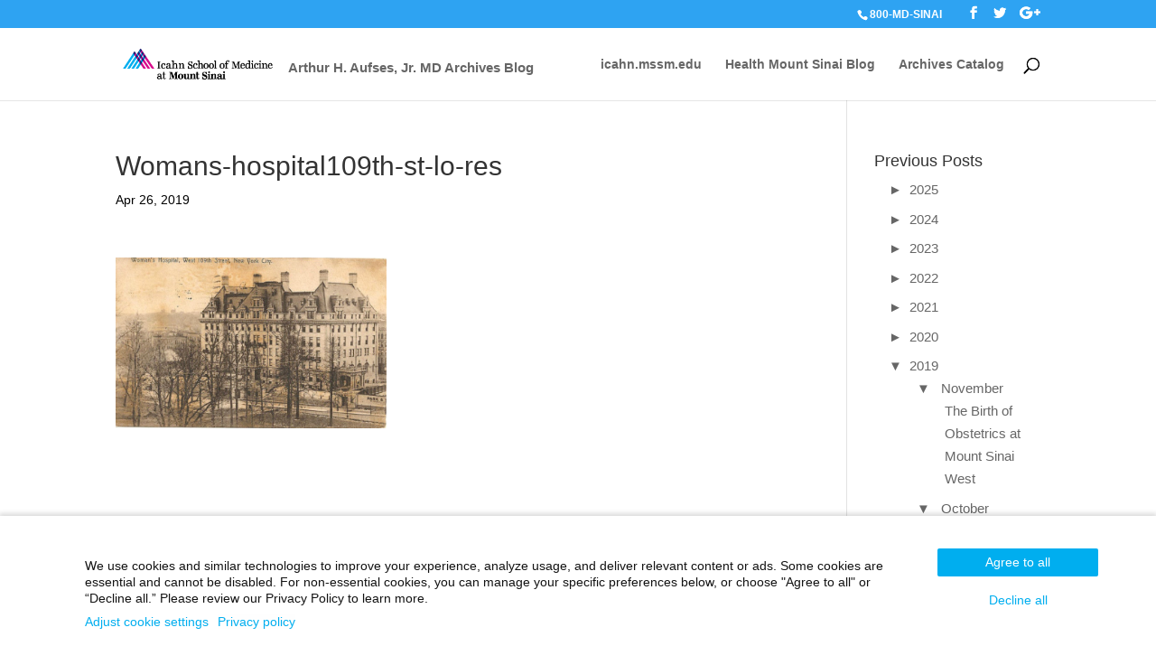

--- FILE ---
content_type: text/html; charset=UTF-8
request_url: https://archives.icahn.mssm.edu/the-didnt-quite-fit-milestones-of-2021/womans-hospital109th-st-lo-res/
body_size: 22642
content:
<!DOCTYPE html>
<html dir="ltr" lang="en-US" xmlns:fb="https://www.facebook.com/2008/fbml" xmlns:addthis="https://www.addthis.com/help/api-spec"  prefix="og: https://ogp.me/ns#">
<head>
	<meta charset="UTF-8" />
<meta http-equiv="X-UA-Compatible" content="IE=edge">
	<link rel="pingback" href="https://archives.icahn.mssm.edu/xmlrpc.php" />

	<script type="text/javascript">
		document.documentElement.className = 'js';
	</script>

	<title>Womans-hospital109th-st-lo-res | Arthur H. Aufses, Jr. MD Archives Blog</title>

		<!-- All in One SEO 4.4.9.2 - aioseo.com -->
		<meta name="robots" content="max-image-preview:large" />
		<link rel="canonical" href="https://archives.icahn.mssm.edu/the-didnt-quite-fit-milestones-of-2021/womans-hospital109th-st-lo-res/" />
		<meta name="generator" content="All in One SEO (AIOSEO) 4.4.9.2" />
		<meta property="og:locale" content="en_US" />
		<meta property="og:site_name" content="Arthur H. Aufses, Jr. MD Archives Blog | News and History from the Archives" />
		<meta property="og:type" content="article" />
		<meta property="og:title" content="Womans-hospital109th-st-lo-res | Arthur H. Aufses, Jr. MD Archives Blog" />
		<meta property="og:url" content="https://archives.icahn.mssm.edu/the-didnt-quite-fit-milestones-of-2021/womans-hospital109th-st-lo-res/" />
		<meta property="article:published_time" content="2019-04-26T20:45:05+00:00" />
		<meta property="article:modified_time" content="2021-02-16T21:11:13+00:00" />
		<meta name="twitter:card" content="summary" />
		<meta name="twitter:title" content="Womans-hospital109th-st-lo-res | Arthur H. Aufses, Jr. MD Archives Blog" />
		<script type="application/ld+json" class="aioseo-schema">
			{"@context":"https:\/\/schema.org","@graph":[{"@type":"BreadcrumbList","@id":"https:\/\/archives.icahn.mssm.edu\/the-didnt-quite-fit-milestones-of-2021\/womans-hospital109th-st-lo-res\/#breadcrumblist","itemListElement":[{"@type":"ListItem","@id":"https:\/\/archives.icahn.mssm.edu\/#listItem","position":1,"name":"Home","item":"https:\/\/archives.icahn.mssm.edu\/","nextItem":"https:\/\/archives.icahn.mssm.edu\/the-didnt-quite-fit-milestones-of-2021\/womans-hospital109th-st-lo-res\/#listItem"},{"@type":"ListItem","@id":"https:\/\/archives.icahn.mssm.edu\/the-didnt-quite-fit-milestones-of-2021\/womans-hospital109th-st-lo-res\/#listItem","position":2,"name":"Womans-hospital109th-st-lo-res","previousItem":"https:\/\/archives.icahn.mssm.edu\/#listItem"}]},{"@type":"ItemPage","@id":"https:\/\/archives.icahn.mssm.edu\/the-didnt-quite-fit-milestones-of-2021\/womans-hospital109th-st-lo-res\/#itempage","url":"https:\/\/archives.icahn.mssm.edu\/the-didnt-quite-fit-milestones-of-2021\/womans-hospital109th-st-lo-res\/","name":"Womans-hospital109th-st-lo-res | Arthur H. Aufses, Jr. MD Archives Blog","inLanguage":"en-US","isPartOf":{"@id":"https:\/\/archives.icahn.mssm.edu\/#website"},"breadcrumb":{"@id":"https:\/\/archives.icahn.mssm.edu\/the-didnt-quite-fit-milestones-of-2021\/womans-hospital109th-st-lo-res\/#breadcrumblist"},"author":{"@id":"https:\/\/archives.icahn.mssm.edu\/author\/dsmdev\/#author"},"creator":{"@id":"https:\/\/archives.icahn.mssm.edu\/author\/dsmdev\/#author"},"datePublished":"2019-04-26T20:45:05-04:00","dateModified":"2021-02-16T21:11:13-05:00"},{"@type":"Organization","@id":"https:\/\/archives.icahn.mssm.edu\/#organization","name":"The Arthur H. Aufses, Jr., MD Archives","url":"https:\/\/archives.icahn.mssm.edu\/"},{"@type":"Person","@id":"https:\/\/archives.icahn.mssm.edu\/author\/dsmdev\/#author","url":"https:\/\/archives.icahn.mssm.edu\/author\/dsmdev\/","name":"Dev Team","image":{"@type":"ImageObject","@id":"https:\/\/archives.icahn.mssm.edu\/the-didnt-quite-fit-milestones-of-2021\/womans-hospital109th-st-lo-res\/#authorImage","url":"https:\/\/secure.gravatar.com\/avatar\/54df3f4101a0748a16dfb3594c0cea83?s=96&d=mm&r=g","width":96,"height":96,"caption":"Dev Team"}},{"@type":"WebSite","@id":"https:\/\/archives.icahn.mssm.edu\/#website","url":"https:\/\/archives.icahn.mssm.edu\/","name":"Arthur H. Aufses, Jr. MD Archives Blog","description":"News and History from the Archives","inLanguage":"en-US","publisher":{"@id":"https:\/\/archives.icahn.mssm.edu\/#organization"}}]}
		</script>
		<!-- All in One SEO -->

<link rel='dns-prefetch' href='//s7.addthis.com' />
<link rel="alternate" type="application/rss+xml" title="Arthur H. Aufses, Jr. MD Archives Blog &raquo; Feed" href="https://archives.icahn.mssm.edu/feed/" />
<link rel="alternate" type="application/rss+xml" title="Arthur H. Aufses, Jr. MD Archives Blog &raquo; Comments Feed" href="https://archives.icahn.mssm.edu/comments/feed/" />
<script type="text/javascript">
window._wpemojiSettings = {"baseUrl":"https:\/\/s.w.org\/images\/core\/emoji\/14.0.0\/72x72\/","ext":".png","svgUrl":"https:\/\/s.w.org\/images\/core\/emoji\/14.0.0\/svg\/","svgExt":".svg","source":{"concatemoji":"https:\/\/archives.icahn.mssm.edu\/wp-includes\/js\/wp-emoji-release.min.js?ver=6.3.2"}};
/*! This file is auto-generated */
!function(i,n){var o,s,e;function c(e){try{var t={supportTests:e,timestamp:(new Date).valueOf()};sessionStorage.setItem(o,JSON.stringify(t))}catch(e){}}function p(e,t,n){e.clearRect(0,0,e.canvas.width,e.canvas.height),e.fillText(t,0,0);var t=new Uint32Array(e.getImageData(0,0,e.canvas.width,e.canvas.height).data),r=(e.clearRect(0,0,e.canvas.width,e.canvas.height),e.fillText(n,0,0),new Uint32Array(e.getImageData(0,0,e.canvas.width,e.canvas.height).data));return t.every(function(e,t){return e===r[t]})}function u(e,t,n){switch(t){case"flag":return n(e,"\ud83c\udff3\ufe0f\u200d\u26a7\ufe0f","\ud83c\udff3\ufe0f\u200b\u26a7\ufe0f")?!1:!n(e,"\ud83c\uddfa\ud83c\uddf3","\ud83c\uddfa\u200b\ud83c\uddf3")&&!n(e,"\ud83c\udff4\udb40\udc67\udb40\udc62\udb40\udc65\udb40\udc6e\udb40\udc67\udb40\udc7f","\ud83c\udff4\u200b\udb40\udc67\u200b\udb40\udc62\u200b\udb40\udc65\u200b\udb40\udc6e\u200b\udb40\udc67\u200b\udb40\udc7f");case"emoji":return!n(e,"\ud83e\udef1\ud83c\udffb\u200d\ud83e\udef2\ud83c\udfff","\ud83e\udef1\ud83c\udffb\u200b\ud83e\udef2\ud83c\udfff")}return!1}function f(e,t,n){var r="undefined"!=typeof WorkerGlobalScope&&self instanceof WorkerGlobalScope?new OffscreenCanvas(300,150):i.createElement("canvas"),a=r.getContext("2d",{willReadFrequently:!0}),o=(a.textBaseline="top",a.font="600 32px Arial",{});return e.forEach(function(e){o[e]=t(a,e,n)}),o}function t(e){var t=i.createElement("script");t.src=e,t.defer=!0,i.head.appendChild(t)}"undefined"!=typeof Promise&&(o="wpEmojiSettingsSupports",s=["flag","emoji"],n.supports={everything:!0,everythingExceptFlag:!0},e=new Promise(function(e){i.addEventListener("DOMContentLoaded",e,{once:!0})}),new Promise(function(t){var n=function(){try{var e=JSON.parse(sessionStorage.getItem(o));if("object"==typeof e&&"number"==typeof e.timestamp&&(new Date).valueOf()<e.timestamp+604800&&"object"==typeof e.supportTests)return e.supportTests}catch(e){}return null}();if(!n){if("undefined"!=typeof Worker&&"undefined"!=typeof OffscreenCanvas&&"undefined"!=typeof URL&&URL.createObjectURL&&"undefined"!=typeof Blob)try{var e="postMessage("+f.toString()+"("+[JSON.stringify(s),u.toString(),p.toString()].join(",")+"));",r=new Blob([e],{type:"text/javascript"}),a=new Worker(URL.createObjectURL(r),{name:"wpTestEmojiSupports"});return void(a.onmessage=function(e){c(n=e.data),a.terminate(),t(n)})}catch(e){}c(n=f(s,u,p))}t(n)}).then(function(e){for(var t in e)n.supports[t]=e[t],n.supports.everything=n.supports.everything&&n.supports[t],"flag"!==t&&(n.supports.everythingExceptFlag=n.supports.everythingExceptFlag&&n.supports[t]);n.supports.everythingExceptFlag=n.supports.everythingExceptFlag&&!n.supports.flag,n.DOMReady=!1,n.readyCallback=function(){n.DOMReady=!0}}).then(function(){return e}).then(function(){var e;n.supports.everything||(n.readyCallback(),(e=n.source||{}).concatemoji?t(e.concatemoji):e.wpemoji&&e.twemoji&&(t(e.twemoji),t(e.wpemoji)))}))}((window,document),window._wpemojiSettings);
</script>
<meta content="Child Theme for Divi - Archives v.1.0" name="generator"/><style type="text/css">
img.wp-smiley,
img.emoji {
	display: inline !important;
	border: none !important;
	box-shadow: none !important;
	height: 1em !important;
	width: 1em !important;
	margin: 0 0.07em !important;
	vertical-align: -0.1em !important;
	background: none !important;
	padding: 0 !important;
}
</style>
			<style type="text/css">
			#wpadminbar #wp-admin-bar-my-networks > .ab-item:first-child:before {
				content: "\f325";
				top: 3px;
			}
		</style>
		<link rel='stylesheet' id='ai1ec_style-css' href='//archives.icahn.mssm.edu/wp-content/plugins/all-in-one-event-calendar/cache/6431617c_ai1ec_parsed_css.css?ver=3.0.0' type='text/css' media='all' />
<link rel='stylesheet' id='wp-block-library-css' href='https://archives.icahn.mssm.edu/wp-includes/css/dist/block-library/style.min.css?ver=6.3.2' type='text/css' media='all' />
<style id='js-archive-list-archive-widget-style-inline-css' type='text/css'>
.js-archive-list a,.js-archive-list a:focus,.js-archive-list a:hover{text-decoration:none}.js-archive-list .loading{display:inline-block;padding-left:5px;vertical-align:middle;width:25px}.jal-hide{display:none}.widget_jaw_widget ul.jaw_widget,body .wp-block-js-archive-list-archive-widget ul.jaw_widget,body .wp-block-js-archive-list-archive-widget ul.jaw_widget ul,body ul.jaw_widget,ul.jaw_widget ul{list-style:none;margin-left:0;padding-left:0}.jaw_widget ul li,.widget_jaw_widget ul.jaw_widget li,.wp-block-js-archive-list-archive-widget ul.jaw_widget li{list-style:none;padding-left:1rem}.jaw_widget ul li:before,.widget_jaw_widget ul.jaw_widget li:before,.wp-block-js-archive-list-archive-widget ul.jaw_widget li:before{content:""}.jaw_symbol{margin-right:.5rem}

</style>
<style id='jquery-categories-list-categories-block-style-inline-css' type='text/css'>
.js-categories-list a,.js-categories-list a:focus,.js-categories-list a:hover{text-decoration:none}.js-categories-list .loading{display:inline-block;padding-left:5px;vertical-align:middle;width:25px}.jcl-hide{display:none}body .wp-block-js-categories-list-categories-widget ul.jcl_widget,body .wp-block-js-categories-list-categories-widget ul.jcl_widget ul,body ul.jcl_widget,ul.jcl_widget ul{list-style:none;padding-left:0}.jcl_widget ul li,.wp-block-js-categories-list-categories-widget ul.jcl_widget li{list-style:none}.jcl_widget li a{display:inline-block}.jcl_symbol{min-height:16px;width:16px}.layout-left .jcl_symbol{display:inline-block;margin-right:5px}.layout-right .jcl_symbol{margin-left:5px}.layout-right .no_child{display:none}

</style>
<style id='classic-theme-styles-inline-css' type='text/css'>
/*! This file is auto-generated */
.wp-block-button__link{color:#fff;background-color:#32373c;border-radius:9999px;box-shadow:none;text-decoration:none;padding:calc(.667em + 2px) calc(1.333em + 2px);font-size:1.125em}.wp-block-file__button{background:#32373c;color:#fff;text-decoration:none}
</style>
<style id='global-styles-inline-css' type='text/css'>
body{--wp--preset--color--black: #000000;--wp--preset--color--cyan-bluish-gray: #abb8c3;--wp--preset--color--white: #ffffff;--wp--preset--color--pale-pink: #f78da7;--wp--preset--color--vivid-red: #cf2e2e;--wp--preset--color--luminous-vivid-orange: #ff6900;--wp--preset--color--luminous-vivid-amber: #fcb900;--wp--preset--color--light-green-cyan: #7bdcb5;--wp--preset--color--vivid-green-cyan: #00d084;--wp--preset--color--pale-cyan-blue: #8ed1fc;--wp--preset--color--vivid-cyan-blue: #0693e3;--wp--preset--color--vivid-purple: #9b51e0;--wp--preset--gradient--vivid-cyan-blue-to-vivid-purple: linear-gradient(135deg,rgba(6,147,227,1) 0%,rgb(155,81,224) 100%);--wp--preset--gradient--light-green-cyan-to-vivid-green-cyan: linear-gradient(135deg,rgb(122,220,180) 0%,rgb(0,208,130) 100%);--wp--preset--gradient--luminous-vivid-amber-to-luminous-vivid-orange: linear-gradient(135deg,rgba(252,185,0,1) 0%,rgba(255,105,0,1) 100%);--wp--preset--gradient--luminous-vivid-orange-to-vivid-red: linear-gradient(135deg,rgba(255,105,0,1) 0%,rgb(207,46,46) 100%);--wp--preset--gradient--very-light-gray-to-cyan-bluish-gray: linear-gradient(135deg,rgb(238,238,238) 0%,rgb(169,184,195) 100%);--wp--preset--gradient--cool-to-warm-spectrum: linear-gradient(135deg,rgb(74,234,220) 0%,rgb(151,120,209) 20%,rgb(207,42,186) 40%,rgb(238,44,130) 60%,rgb(251,105,98) 80%,rgb(254,248,76) 100%);--wp--preset--gradient--blush-light-purple: linear-gradient(135deg,rgb(255,206,236) 0%,rgb(152,150,240) 100%);--wp--preset--gradient--blush-bordeaux: linear-gradient(135deg,rgb(254,205,165) 0%,rgb(254,45,45) 50%,rgb(107,0,62) 100%);--wp--preset--gradient--luminous-dusk: linear-gradient(135deg,rgb(255,203,112) 0%,rgb(199,81,192) 50%,rgb(65,88,208) 100%);--wp--preset--gradient--pale-ocean: linear-gradient(135deg,rgb(255,245,203) 0%,rgb(182,227,212) 50%,rgb(51,167,181) 100%);--wp--preset--gradient--electric-grass: linear-gradient(135deg,rgb(202,248,128) 0%,rgb(113,206,126) 100%);--wp--preset--gradient--midnight: linear-gradient(135deg,rgb(2,3,129) 0%,rgb(40,116,252) 100%);--wp--preset--font-size--small: 13px;--wp--preset--font-size--medium: 20px;--wp--preset--font-size--large: 36px;--wp--preset--font-size--x-large: 42px;--wp--preset--spacing--20: 0.44rem;--wp--preset--spacing--30: 0.67rem;--wp--preset--spacing--40: 1rem;--wp--preset--spacing--50: 1.5rem;--wp--preset--spacing--60: 2.25rem;--wp--preset--spacing--70: 3.38rem;--wp--preset--spacing--80: 5.06rem;--wp--preset--shadow--natural: 6px 6px 9px rgba(0, 0, 0, 0.2);--wp--preset--shadow--deep: 12px 12px 50px rgba(0, 0, 0, 0.4);--wp--preset--shadow--sharp: 6px 6px 0px rgba(0, 0, 0, 0.2);--wp--preset--shadow--outlined: 6px 6px 0px -3px rgba(255, 255, 255, 1), 6px 6px rgba(0, 0, 0, 1);--wp--preset--shadow--crisp: 6px 6px 0px rgba(0, 0, 0, 1);}:where(.is-layout-flex){gap: 0.5em;}:where(.is-layout-grid){gap: 0.5em;}body .is-layout-flow > .alignleft{float: left;margin-inline-start: 0;margin-inline-end: 2em;}body .is-layout-flow > .alignright{float: right;margin-inline-start: 2em;margin-inline-end: 0;}body .is-layout-flow > .aligncenter{margin-left: auto !important;margin-right: auto !important;}body .is-layout-constrained > .alignleft{float: left;margin-inline-start: 0;margin-inline-end: 2em;}body .is-layout-constrained > .alignright{float: right;margin-inline-start: 2em;margin-inline-end: 0;}body .is-layout-constrained > .aligncenter{margin-left: auto !important;margin-right: auto !important;}body .is-layout-constrained > :where(:not(.alignleft):not(.alignright):not(.alignfull)){max-width: var(--wp--style--global--content-size);margin-left: auto !important;margin-right: auto !important;}body .is-layout-constrained > .alignwide{max-width: var(--wp--style--global--wide-size);}body .is-layout-flex{display: flex;}body .is-layout-flex{flex-wrap: wrap;align-items: center;}body .is-layout-flex > *{margin: 0;}body .is-layout-grid{display: grid;}body .is-layout-grid > *{margin: 0;}:where(.wp-block-columns.is-layout-flex){gap: 2em;}:where(.wp-block-columns.is-layout-grid){gap: 2em;}:where(.wp-block-post-template.is-layout-flex){gap: 1.25em;}:where(.wp-block-post-template.is-layout-grid){gap: 1.25em;}.has-black-color{color: var(--wp--preset--color--black) !important;}.has-cyan-bluish-gray-color{color: var(--wp--preset--color--cyan-bluish-gray) !important;}.has-white-color{color: var(--wp--preset--color--white) !important;}.has-pale-pink-color{color: var(--wp--preset--color--pale-pink) !important;}.has-vivid-red-color{color: var(--wp--preset--color--vivid-red) !important;}.has-luminous-vivid-orange-color{color: var(--wp--preset--color--luminous-vivid-orange) !important;}.has-luminous-vivid-amber-color{color: var(--wp--preset--color--luminous-vivid-amber) !important;}.has-light-green-cyan-color{color: var(--wp--preset--color--light-green-cyan) !important;}.has-vivid-green-cyan-color{color: var(--wp--preset--color--vivid-green-cyan) !important;}.has-pale-cyan-blue-color{color: var(--wp--preset--color--pale-cyan-blue) !important;}.has-vivid-cyan-blue-color{color: var(--wp--preset--color--vivid-cyan-blue) !important;}.has-vivid-purple-color{color: var(--wp--preset--color--vivid-purple) !important;}.has-black-background-color{background-color: var(--wp--preset--color--black) !important;}.has-cyan-bluish-gray-background-color{background-color: var(--wp--preset--color--cyan-bluish-gray) !important;}.has-white-background-color{background-color: var(--wp--preset--color--white) !important;}.has-pale-pink-background-color{background-color: var(--wp--preset--color--pale-pink) !important;}.has-vivid-red-background-color{background-color: var(--wp--preset--color--vivid-red) !important;}.has-luminous-vivid-orange-background-color{background-color: var(--wp--preset--color--luminous-vivid-orange) !important;}.has-luminous-vivid-amber-background-color{background-color: var(--wp--preset--color--luminous-vivid-amber) !important;}.has-light-green-cyan-background-color{background-color: var(--wp--preset--color--light-green-cyan) !important;}.has-vivid-green-cyan-background-color{background-color: var(--wp--preset--color--vivid-green-cyan) !important;}.has-pale-cyan-blue-background-color{background-color: var(--wp--preset--color--pale-cyan-blue) !important;}.has-vivid-cyan-blue-background-color{background-color: var(--wp--preset--color--vivid-cyan-blue) !important;}.has-vivid-purple-background-color{background-color: var(--wp--preset--color--vivid-purple) !important;}.has-black-border-color{border-color: var(--wp--preset--color--black) !important;}.has-cyan-bluish-gray-border-color{border-color: var(--wp--preset--color--cyan-bluish-gray) !important;}.has-white-border-color{border-color: var(--wp--preset--color--white) !important;}.has-pale-pink-border-color{border-color: var(--wp--preset--color--pale-pink) !important;}.has-vivid-red-border-color{border-color: var(--wp--preset--color--vivid-red) !important;}.has-luminous-vivid-orange-border-color{border-color: var(--wp--preset--color--luminous-vivid-orange) !important;}.has-luminous-vivid-amber-border-color{border-color: var(--wp--preset--color--luminous-vivid-amber) !important;}.has-light-green-cyan-border-color{border-color: var(--wp--preset--color--light-green-cyan) !important;}.has-vivid-green-cyan-border-color{border-color: var(--wp--preset--color--vivid-green-cyan) !important;}.has-pale-cyan-blue-border-color{border-color: var(--wp--preset--color--pale-cyan-blue) !important;}.has-vivid-cyan-blue-border-color{border-color: var(--wp--preset--color--vivid-cyan-blue) !important;}.has-vivid-purple-border-color{border-color: var(--wp--preset--color--vivid-purple) !important;}.has-vivid-cyan-blue-to-vivid-purple-gradient-background{background: var(--wp--preset--gradient--vivid-cyan-blue-to-vivid-purple) !important;}.has-light-green-cyan-to-vivid-green-cyan-gradient-background{background: var(--wp--preset--gradient--light-green-cyan-to-vivid-green-cyan) !important;}.has-luminous-vivid-amber-to-luminous-vivid-orange-gradient-background{background: var(--wp--preset--gradient--luminous-vivid-amber-to-luminous-vivid-orange) !important;}.has-luminous-vivid-orange-to-vivid-red-gradient-background{background: var(--wp--preset--gradient--luminous-vivid-orange-to-vivid-red) !important;}.has-very-light-gray-to-cyan-bluish-gray-gradient-background{background: var(--wp--preset--gradient--very-light-gray-to-cyan-bluish-gray) !important;}.has-cool-to-warm-spectrum-gradient-background{background: var(--wp--preset--gradient--cool-to-warm-spectrum) !important;}.has-blush-light-purple-gradient-background{background: var(--wp--preset--gradient--blush-light-purple) !important;}.has-blush-bordeaux-gradient-background{background: var(--wp--preset--gradient--blush-bordeaux) !important;}.has-luminous-dusk-gradient-background{background: var(--wp--preset--gradient--luminous-dusk) !important;}.has-pale-ocean-gradient-background{background: var(--wp--preset--gradient--pale-ocean) !important;}.has-electric-grass-gradient-background{background: var(--wp--preset--gradient--electric-grass) !important;}.has-midnight-gradient-background{background: var(--wp--preset--gradient--midnight) !important;}.has-small-font-size{font-size: var(--wp--preset--font-size--small) !important;}.has-medium-font-size{font-size: var(--wp--preset--font-size--medium) !important;}.has-large-font-size{font-size: var(--wp--preset--font-size--large) !important;}.has-x-large-font-size{font-size: var(--wp--preset--font-size--x-large) !important;}
.wp-block-navigation a:where(:not(.wp-element-button)){color: inherit;}
:where(.wp-block-post-template.is-layout-flex){gap: 1.25em;}:where(.wp-block-post-template.is-layout-grid){gap: 1.25em;}
:where(.wp-block-columns.is-layout-flex){gap: 2em;}:where(.wp-block-columns.is-layout-grid){gap: 2em;}
.wp-block-pullquote{font-size: 1.5em;line-height: 1.6;}
</style>
<link rel='stylesheet' id='abt-frontend-css' href='https://archives.icahn.mssm.edu/wp-content/plugins/academic-bloggers-toolkit/bundle/frontend.css?ver=1656450887' type='text/css' media='all' />
<link rel='stylesheet' id='divi-parent-css' href='https://archives.icahn.mssm.edu/wp-content/themes/Divi/style.css?ver=6.3.2' type='text/css' media='all' />
<link rel='stylesheet' id='child-style-css' href='https://archives.icahn.mssm.edu/wp-content/themes/ChildThemeDivi-Archives/style.css?ver=6.3.2' type='text/css' media='all' />
<link rel='stylesheet' id='divi-style-css' href='https://archives.icahn.mssm.edu/wp-content/themes/ChildThemeDivi-Archives/style.css?ver=4.9.0' type='text/css' media='all' />
<link rel='stylesheet' id='addthis_all_pages-css' href='https://archives.icahn.mssm.edu/wp-content/plugins/addthis/frontend/build/addthis_wordpress_public.min.css?ver=6.3.2' type='text/css' media='all' />
<link rel='stylesheet' id='dashicons-css' href='https://archives.icahn.mssm.edu/wp-includes/css/dashicons.min.css?ver=6.3.2' type='text/css' media='all' />
<script type='text/javascript' src='https://archives.icahn.mssm.edu/wp-includes/js/jquery/jquery.min.js?ver=3.7.0' id='jquery-core-js'></script>
<script type='text/javascript' src='https://archives.icahn.mssm.edu/wp-includes/js/jquery/jquery-migrate.min.js?ver=3.4.1' id='jquery-migrate-js'></script>
<script type='text/javascript' src='https://s7.addthis.com/js/300/addthis_widget.js?ver=6.3.2#pubid=wp-6c98bd334adcf1bfc306266a1700582e' id='addthis_widget-js'></script>
<link rel="https://api.w.org/" href="https://archives.icahn.mssm.edu/wp-json/" /><link rel="alternate" type="application/json" href="https://archives.icahn.mssm.edu/wp-json/wp/v2/media/441" /><link rel="EditURI" type="application/rsd+xml" title="RSD" href="https://archives.icahn.mssm.edu/xmlrpc.php?rsd" />
<meta name="generator" content="WordPress 6.3.2" />
<link rel='shortlink' href='https://archives.icahn.mssm.edu/?p=441' />
<link rel="alternate" type="application/json+oembed" href="https://archives.icahn.mssm.edu/wp-json/oembed/1.0/embed?url=https%3A%2F%2Farchives.icahn.mssm.edu%2Fthe-didnt-quite-fit-milestones-of-2021%2Fwomans-hospital109th-st-lo-res%2F" />
<link rel="alternate" type="text/xml+oembed" href="https://archives.icahn.mssm.edu/wp-json/oembed/1.0/embed?url=https%3A%2F%2Farchives.icahn.mssm.edu%2Fthe-didnt-quite-fit-milestones-of-2021%2Fwomans-hospital109th-st-lo-res%2F&#038;format=xml" />
				<meta property="abt:author" content="Dev|Team" />
			
        <script type="text/javascript">
            var jQueryMigrateHelperHasSentDowngrade = false;

			window.onerror = function( msg, url, line, col, error ) {
				// Break out early, do not processing if a downgrade reqeust was already sent.
				if ( jQueryMigrateHelperHasSentDowngrade ) {
					return true;
                }

				var xhr = new XMLHttpRequest();
				var nonce = 'e6305c79d6';
				var jQueryFunctions = [
					'andSelf',
					'browser',
					'live',
					'boxModel',
					'support.boxModel',
					'size',
					'swap',
					'clean',
					'sub',
                ];
				var match_pattern = /\)\.(.+?) is not a function/;
                var erroredFunction = msg.match( match_pattern );

                // If there was no matching functions, do not try to downgrade.
                if ( null === erroredFunction || typeof erroredFunction !== 'object' || typeof erroredFunction[1] === "undefined" || -1 === jQueryFunctions.indexOf( erroredFunction[1] ) ) {
                    return true;
                }

                // Set that we've now attempted a downgrade request.
                jQueryMigrateHelperHasSentDowngrade = true;

				xhr.open( 'POST', 'https://archives.icahn.mssm.edu/wp-admin/admin-ajax.php' );
				xhr.setRequestHeader( 'Content-Type', 'application/x-www-form-urlencoded' );
				xhr.onload = function () {
					var response,
                        reload = false;

					if ( 200 === xhr.status ) {
                        try {
                        	response = JSON.parse( xhr.response );

                        	reload = response.data.reload;
                        } catch ( e ) {
                        	reload = false;
                        }
                    }

					// Automatically reload the page if a deprecation caused an automatic downgrade, ensure visitors get the best possible experience.
					if ( reload ) {
						location.reload();
                    }
				};

				xhr.send( encodeURI( 'action=jquery-migrate-downgrade-version&_wpnonce=' + nonce ) );

				// Suppress error alerts in older browsers
				return true;
			}
        </script>

		<meta name="viewport" content="width=device-width, initial-scale=1.0, maximum-scale=1.0, user-scalable=0" /><link rel="preload" href="https://archives.icahn.mssm.edu/wp-content/themes/Divi/core/admin/fonts/modules.ttf" as="font" crossorigin="anonymous"><script data-cfasync="false" type="text/javascript">if (window.addthis_product === undefined) { window.addthis_product = "wpp"; } if (window.wp_product_version === undefined) { window.wp_product_version = "wpp-6.2.6"; } if (window.addthis_share === undefined) { window.addthis_share = {}; } if (window.addthis_config === undefined) { window.addthis_config = {"data_track_clickback":true,"ignore_server_config":true,"ui_atversion":300}; } if (window.addthis_layers === undefined) { window.addthis_layers = {}; } if (window.addthis_layers_tools === undefined) { window.addthis_layers_tools = []; } else {  } if (window.addthis_plugin_info === undefined) { window.addthis_plugin_info = {"info_status":"enabled","cms_name":"WordPress","plugin_name":"Share Buttons by AddThis","plugin_version":"6.2.6","plugin_mode":"WordPress","anonymous_profile_id":"wp-6c98bd334adcf1bfc306266a1700582e","page_info":{"template":"posts","post_type":""},"sharing_enabled_on_post_via_metabox":false}; } 
                    (function() {
                      var first_load_interval_id = setInterval(function () {
                        if (typeof window.addthis !== 'undefined') {
                          window.clearInterval(first_load_interval_id);
                          if (typeof window.addthis_layers !== 'undefined' && Object.getOwnPropertyNames(window.addthis_layers).length > 0) {
                            window.addthis.layers(window.addthis_layers);
                          }
                          if (Array.isArray(window.addthis_layers_tools)) {
                            for (i = 0; i < window.addthis_layers_tools.length; i++) {
                              window.addthis.layers(window.addthis_layers_tools[i]);
                            }
                          }
                        }
                     },1000)
                    }());
                </script><style id="et-divi-customizer-global-cached-inline-styles">body,.et_pb_column_1_2 .et_quote_content blockquote cite,.et_pb_column_1_2 .et_link_content a.et_link_main_url,.et_pb_column_1_3 .et_quote_content blockquote cite,.et_pb_column_3_8 .et_quote_content blockquote cite,.et_pb_column_1_4 .et_quote_content blockquote cite,.et_pb_blog_grid .et_quote_content blockquote cite,.et_pb_column_1_3 .et_link_content a.et_link_main_url,.et_pb_column_3_8 .et_link_content a.et_link_main_url,.et_pb_column_1_4 .et_link_content a.et_link_main_url,.et_pb_blog_grid .et_link_content a.et_link_main_url,body .et_pb_bg_layout_light .et_pb_post p,body .et_pb_bg_layout_dark .et_pb_post p{font-size:15px}.et_pb_slide_content,.et_pb_best_value{font-size:17px}body{color:#000000}#footer-widgets .footer-widget a,#footer-widgets .footer-widget li a,#footer-widgets .footer-widget li a:hover{color:#ffffff}.footer-widget{color:#ffffff}#footer-widgets .footer-widget li:before{top:9.75px}.et_slide_in_menu_container,.et_slide_in_menu_container .et-search-field{letter-spacing:px}.et_slide_in_menu_container .et-search-field::-moz-placeholder{letter-spacing:px}.et_slide_in_menu_container .et-search-field::-webkit-input-placeholder{letter-spacing:px}.et_slide_in_menu_container .et-search-field:-ms-input-placeholder{letter-spacing:px}@media only screen and (min-width:981px){.et_header_style_centered.et_hide_primary_logo #main-header:not(.et-fixed-header) .logo_container,.et_header_style_centered.et_hide_fixed_logo #main-header.et-fixed-header .logo_container{height:11.88px}.et_header_style_left .et-fixed-header #et-top-navigation,.et_header_style_split .et-fixed-header #et-top-navigation{padding:33px 0 0 0}.et_header_style_left .et-fixed-header #et-top-navigation nav>ul>li>a,.et_header_style_split .et-fixed-header #et-top-navigation nav>ul>li>a{padding-bottom:33px}.et_header_style_centered header#main-header.et-fixed-header .logo_container{height:66px}.et_header_style_split #main-header.et-fixed-header .centered-inline-logo-wrap{width:66px;margin:-66px 0}.et_header_style_split .et-fixed-header .centered-inline-logo-wrap #logo{max-height:66px}.et_pb_svg_logo.et_header_style_split .et-fixed-header .centered-inline-logo-wrap #logo{height:66px}.et_header_style_slide .et-fixed-header #et-top-navigation,.et_header_style_fullscreen .et-fixed-header #et-top-navigation{padding:24px 0 24px 0!important}.et-fixed-header#top-header,.et-fixed-header#top-header #et-secondary-nav li ul{background-color:#221f72}}@media only screen and (min-width:1350px){.et_pb_row{padding:27px 0}.et_pb_section{padding:54px 0}.single.et_pb_pagebuilder_layout.et_full_width_page .et_post_meta_wrapper{padding-top:81px}.et_pb_fullwidth_section{padding:0}}	h1,h2,h3,h4,h5,h6{font-family:'Arial',Helvetica,Arial,Lucida,sans-serif}body,input,textarea,select{font-family:'Arial',Helvetica,Arial,Lucida,sans-serif}.et_pb_widget.widget_archive.widget_jaw_widget{display:block}.site_location{display:inline-block;padding:15px 15px 15px 10px;position:relative;top:5px;color:#666666;font-weight:600}@media only screen and (min-width:769px){#page-container #top-header .container #et-info{float:right}.et_pb_widget .jaw_months.expanded li.jaw_posts{margin-bottom:0px}.et_pb_widget .jaw_months.expanded li.jaw_posts a{display:inline-block;white-space:nowrap;overflow:hidden;-o-text-overflow:ellipsis;text-overflow:ellipsis;max-width:150px!important}#sidebar{position:sticky;top:160px}#sidebar #archives-2{display:none}}@media only screen and (max-width:820px){.et_pb_widget.widget_archive.widget_jaw_widget{display:none}.et_fixed_nav #main-header,.et_fixed_nav #top-header{position:fixed!important}div#content-area{display:inline-flex;flex-direction:column-reverse}body:not(.et-tb) #main-content .container,body:not(.et-tb-has-header) #main-content .container{padding-top:10px}#main-content .container #content-area #sidebar{position:sticky;top:110px;background-color:#fff;padding-top:10px}#left-area article{padding-left:2px;padding-right:2px}}@media only screen and (max-width:767px){.et_right_sidebar #left-area,#sidebar .et_pb_widget{max-width:80vw}#left-area article .wp-caption.alignleft{margin:0 auto 20px auto;max-width:78vw!important;width:100%!important}div.et_pb_widget.widget_tag_cloud{display:none}}@media only screen and (max-width:599px){.site_location{display:none}}article::after{content:"";clear:both;display:table}</style>
<script>(window.BOOMR_mq=window.BOOMR_mq||[]).push(["addVar",{"rua.upush":"false","rua.cpush":"false","rua.upre":"false","rua.cpre":"false","rua.uprl":"false","rua.cprl":"false","rua.cprf":"false","rua.trans":"","rua.cook":"false","rua.ims":"false","rua.ufprl":"false","rua.cfprl":"false","rua.isuxp":"false","rua.texp":"norulematch","rua.ceh":"false","rua.ueh":"false","rua.ieh.st":"0"}]);</script>
                              <script>!function(e){var n="https://s.go-mpulse.net/boomerang/";if("False"=="True")e.BOOMR_config=e.BOOMR_config||{},e.BOOMR_config.PageParams=e.BOOMR_config.PageParams||{},e.BOOMR_config.PageParams.pci=!0,n="https://s2.go-mpulse.net/boomerang/";if(window.BOOMR_API_key="BJKVW-UG6NS-XS4NG-CR528-K599E",function(){function e(){if(!o){var e=document.createElement("script");e.id="boomr-scr-as",e.src=window.BOOMR.url,e.async=!0,i.parentNode.appendChild(e),o=!0}}function t(e){o=!0;var n,t,a,r,d=document,O=window;if(window.BOOMR.snippetMethod=e?"if":"i",t=function(e,n){var t=d.createElement("script");t.id=n||"boomr-if-as",t.src=window.BOOMR.url,BOOMR_lstart=(new Date).getTime(),e=e||d.body,e.appendChild(t)},!window.addEventListener&&window.attachEvent&&navigator.userAgent.match(/MSIE [67]\./))return window.BOOMR.snippetMethod="s",void t(i.parentNode,"boomr-async");a=document.createElement("IFRAME"),a.src="about:blank",a.title="",a.role="presentation",a.loading="eager",r=(a.frameElement||a).style,r.width=0,r.height=0,r.border=0,r.display="none",i.parentNode.appendChild(a);try{O=a.contentWindow,d=O.document.open()}catch(_){n=document.domain,a.src="javascript:var d=document.open();d.domain='"+n+"';void(0);",O=a.contentWindow,d=O.document.open()}if(n)d._boomrl=function(){this.domain=n,t()},d.write("<bo"+"dy onload='document._boomrl();'>");else if(O._boomrl=function(){t()},O.addEventListener)O.addEventListener("load",O._boomrl,!1);else if(O.attachEvent)O.attachEvent("onload",O._boomrl);d.close()}function a(e){window.BOOMR_onload=e&&e.timeStamp||(new Date).getTime()}if(!window.BOOMR||!window.BOOMR.version&&!window.BOOMR.snippetExecuted){window.BOOMR=window.BOOMR||{},window.BOOMR.snippetStart=(new Date).getTime(),window.BOOMR.snippetExecuted=!0,window.BOOMR.snippetVersion=12,window.BOOMR.url=n+"BJKVW-UG6NS-XS4NG-CR528-K599E";var i=document.currentScript||document.getElementsByTagName("script")[0],o=!1,r=document.createElement("link");if(r.relList&&"function"==typeof r.relList.supports&&r.relList.supports("preload")&&"as"in r)window.BOOMR.snippetMethod="p",r.href=window.BOOMR.url,r.rel="preload",r.as="script",r.addEventListener("load",e),r.addEventListener("error",function(){t(!0)}),setTimeout(function(){if(!o)t(!0)},3e3),BOOMR_lstart=(new Date).getTime(),i.parentNode.appendChild(r);else t(!1);if(window.addEventListener)window.addEventListener("load",a,!1);else if(window.attachEvent)window.attachEvent("onload",a)}}(),"".length>0)if(e&&"performance"in e&&e.performance&&"function"==typeof e.performance.setResourceTimingBufferSize)e.performance.setResourceTimingBufferSize();!function(){if(BOOMR=e.BOOMR||{},BOOMR.plugins=BOOMR.plugins||{},!BOOMR.plugins.AK){var n=""=="true"?1:0,t="",a="clpmgxaxblke42lk4nsq-f-50fe45e7d-clientnsv4-s.akamaihd.net",i="false"=="true"?2:1,o={"ak.v":"39","ak.cp":"604307","ak.ai":parseInt("497443",10),"ak.ol":"0","ak.cr":9,"ak.ipv":4,"ak.proto":"h2","ak.rid":"f602eb5","ak.r":44093,"ak.a2":n,"ak.m":"dsca","ak.n":"essl","ak.bpcip":"18.222.195.0","ak.cport":43904,"ak.gh":"23.33.28.146","ak.quicv":"","ak.tlsv":"tls1.3","ak.0rtt":"","ak.0rtt.ed":"","ak.csrc":"-","ak.acc":"","ak.t":"1768612709","ak.ak":"hOBiQwZUYzCg5VSAfCLimQ==VS7Fwq4ImI80FUIh70FnQQD1Uz66V5f0pIUNCKZmDDbCtaOgQ/KVmyJmo+hAtPlZZGaYuFnyrNFa6ThFd39tiwhfXJ6AeXndE+hlCqL4qqKTeYu1yEExc3A1DWCg416c5qvr8u/n9XDq3dQMw93Dyh0Ua5F3Dr92KHQ8oahT6vfJOdEuLFIZWSCC9OJ8y70s5ff23M7yKVVtjnUFBfbKzu4yMnUe46H581JFuVSS203jXr5cL+MVPQ8/SJtZErjyXHtykEL3rL7/f/SdqTcn14+MZ7vTZ1LghhqbcSJoAomBKW1vrdxxz0uf1Ggtivogijt57K5Vrx8TJwrHcVWCQ83d+mxAZ5ln5j1VFtF9pdy0ztGf+bMjTqHrQgnQaHX1xW9/F3ax6hcQC29Z7+o8JEGkD7iEGKNSl/ZEl0G5dnU=","ak.pv":"67","ak.dpoabenc":"","ak.tf":i};if(""!==t)o["ak.ruds"]=t;var r={i:!1,av:function(n){var t="http.initiator";if(n&&(!n[t]||"spa_hard"===n[t]))o["ak.feo"]=void 0!==e.aFeoApplied?1:0,BOOMR.addVar(o)},rv:function(){var e=["ak.bpcip","ak.cport","ak.cr","ak.csrc","ak.gh","ak.ipv","ak.m","ak.n","ak.ol","ak.proto","ak.quicv","ak.tlsv","ak.0rtt","ak.0rtt.ed","ak.r","ak.acc","ak.t","ak.tf"];BOOMR.removeVar(e)}};BOOMR.plugins.AK={akVars:o,akDNSPreFetchDomain:a,init:function(){if(!r.i){var e=BOOMR.subscribe;e("before_beacon",r.av,null,null),e("onbeacon",r.rv,null,null),r.i=!0}return this},is_complete:function(){return!0}}}}()}(window);</script></head>
<body class="attachment attachment-template-default single single-attachment postid-441 attachmentid-441 attachment-jpeg et_pb_button_helper_class et_fixed_nav et_show_nav et_secondary_nav_enabled et_secondary_nav_two_panels et_primary_nav_dropdown_animation_fade et_secondary_nav_dropdown_animation_fade et_header_style_left et_pb_footer_columns4 et_cover_background et_pb_gutter osx et_pb_gutters3 et_smooth_scroll et_right_sidebar et_divi_theme et-db et_minified_js et_minified_css">

<!-- Piwik PRO container - Start -->
<script type="text/javascript">
(function(window, document, dataLayerName, id) {
window[dataLayerName]=window[dataLayerName]||[],window[dataLayerName].push({start:(new Date).getTime(),event:"stg.start"});var scripts=document.getElementsByTagName('script')[0],tags=document.createElement('script');
function stgCreateCookie(a,b,c){var d="";if(c){var e=new Date;e.setTime(e.getTime()+24*c*60*60*1e3),d="; expires="+e.toUTCString()}document.cookie=a+"="+b+d+"; path=/"}
var isStgDebug=(window.location.href.match("stg_debug")||document.cookie.match("stg_debug"))&&!window.location.href.match("stg_disable_debug");stgCreateCookie("stg_debug",isStgDebug?1:"",isStgDebug?14:-1);
var qP=[];dataLayerName!=="dataLayer"&&qP.push("data_layer_name="+dataLayerName),isStgDebug&&qP.push("stg_debug");var qPString=qP.length>0?("?"+qP.join("&")):"";
tags.async=!0,tags.src="https://mountsinai.containers.piwik.pro/"+id+".js"+qPString,scripts.parentNode.insertBefore(tags,scripts);
!function(a,n,i){a[n]=a[n]||{};for(var c=0;c<i.length;c++)!function(i){a[n][i]=a[n][i]||{},a[n][i].api=a[n][i].api||function(){var a=[].slice.call(arguments,0);"string"==typeof a[0]&&window[dataLayerName].push({event:n+"."+i+":"+a[0],parameters:[].slice.call(arguments,1)})}}(i[c])}(window,"ppms",["tm","cm"]);
})(window, document, 'dataLayer', 'a27d2fb5-8255-4f15-94c7-cd1f4ffb0436');
</script>
<!-- Piwik PRO container - End -->

	<div id="page-container">

					<div id="top-header">
			<div class="container clearfix">

			
				<div id="et-info">
									<span id="et-info-phone">800-MD-SINAI</span>
				
				
				<ul class="et-social-icons">

	<li class="et-social-icon et-social-facebook">
		<a href="http://www.facebook.com/MountSinaiNYC" class="icon">
			<span>Facebook</span>
		</a>
	</li>
	<li class="et-social-icon et-social-twitter">
		<a href="http://www.twitter.com/MountSinaiNYC" class="icon">
			<span>Twitter</span>
		</a>
	</li>
	<li class="et-social-icon et-social-google-plus">
		<a href="https://plus.google.com/+mountsinai/posts" class="icon">
			<span>Google</span>
		</a>
	</li>

</ul>				</div> <!-- #et-info -->

			
				<div id="et-secondary-menu">
				<div class="et_duplicate_social_icons">
								<ul class="et-social-icons">

	<li class="et-social-icon et-social-facebook">
		<a href="http://www.facebook.com/MountSinaiNYC" class="icon">
			<span>Facebook</span>
		</a>
	</li>
	<li class="et-social-icon et-social-twitter">
		<a href="http://www.twitter.com/MountSinaiNYC" class="icon">
			<span>Twitter</span>
		</a>
	</li>
	<li class="et-social-icon et-social-google-plus">
		<a href="https://plus.google.com/+mountsinai/posts" class="icon">
			<span>Google</span>
		</a>
	</li>

</ul>
							</div>				</div> <!-- #et-secondary-menu -->

			</div> <!-- .container -->
		</div> <!-- #top-header -->
		
	
			<header id="main-header" data-height-onload="66">
			<div class="container clearfix et_menu_container">
							<div class="logo_container">
					<span class="logo_helper"></span>
					<a href="https://archives.icahn.mssm.edu/">
						<img src="https://icahn.mssm.edu/sites/ismms/assets/images/IcahnLogo.png" alt="Arthur H. Aufses, Jr. MD Archives Blog" id="logo" data-height-percentage="54" />
					</a>
					<div class="site_location">
						<span style="">Arthur H. Aufses, Jr. MD Archives Blog</span>
					</div>
				</div>
							<div id="et-top-navigation" data-height="66" data-fixed-height="66">
											<nav id="top-menu-nav">
						<ul id="top-menu" class="nav"><li id="menu-item-1101" class="menu-item menu-item-type-custom menu-item-object-custom menu-item-1101"><a target="_blank" rel="noopener" href="https://icahn.mssm.edu">icahn.mssm.edu</a></li>
<li id="menu-item-1102" class="menu-item menu-item-type-custom menu-item-object-custom menu-item-1102"><a target="_blank" rel="noopener" href="https://health.mountsinai.org">Health Mount Sinai Blog</a></li>
<li id="menu-item-1116" class="menu-item menu-item-type-custom menu-item-object-custom menu-item-1116"><a href="https://archives.mssm.edu/">Archives Catalog</a></li>
</ul>						</nav>
					
					
					
										<div id="et_top_search">
						<span id="et_search_icon"></span>
					</div>
					
					<div id="et_mobile_nav_menu">
				<div class="mobile_nav closed">
					<span class="select_page">Select Page</span>
					<span class="mobile_menu_bar mobile_menu_bar_toggle"></span>
				</div>
			</div>				</div> <!-- #et-top-navigation -->
			</div> <!-- .container -->
			<div class="et_search_outer">
				<div class="container et_search_form_container">
					<form role="search" method="get" class="et-search-form" action="https://archives.icahn.mssm.edu/">
					<input type="search" class="et-search-field" placeholder="Search &hellip;" value="" name="s" title="Search for:" />					</form>
					<span class="et_close_search_field"></span>
				</div>
			</div>
		</header> <!-- #main-header -->
			<div id="et-main-area">
	
<div id="main-content">
		<div class="container">
		<div id="content-area" class="clearfix">
			<div id="left-area">
											<article id="post-441" class="et_pb_post post-441 attachment type-attachment status-inherit hentry">
											<div class="et_post_meta_wrapper">
							<h1 class="entry-title">Womans-hospital109th-st-lo-res</h1>

						<p class="post-meta"><span class="published">Apr 26, 2019</span></p>
												</div> <!-- .et_post_meta_wrapper -->
				
					<div class="entry-content">
					<div class="at-above-post addthis_tool" data-url="https://archives.icahn.mssm.edu/the-didnt-quite-fit-milestones-of-2021/womans-hospital109th-st-lo-res/"></div><p class="attachment"><a href='https://archives.icahn.mssm.edu/wp-content/uploads/sites/28/2019/04/Womans-hospital109th-st-lo-res.jpg'><img fetchpriority="high" width="300" height="189" src="https://archives.icahn.mssm.edu/wp-content/uploads/sites/28/2019/04/Womans-hospital109th-st-lo-res.jpg" class="attachment-medium size-medium" alt="" decoding="async" /></a></p>
<!-- AddThis Advanced Settings above via filter on the_content --><!-- AddThis Advanced Settings below via filter on the_content --><!-- AddThis Advanced Settings generic via filter on the_content --><!-- AddThis Share Buttons above via filter on the_content --><!-- AddThis Share Buttons below via filter on the_content --><div class="at-below-post addthis_tool" data-url="https://archives.icahn.mssm.edu/the-didnt-quite-fit-milestones-of-2021/womans-hospital109th-st-lo-res/"></div><!-- AddThis Share Buttons generic via filter on the_content -->					</div> <!-- .entry-content -->
					<div class="et_post_meta_wrapper">
										</div> <!-- .et_post_meta_wrapper -->
				</article> <!-- .et_pb_post -->

						</div> <!-- #left-area -->

				<div id="sidebar">
		<div id="jal_widget-2" class="et_pb_widget widget_archive widget_jaw_widget"><h4 class="widgettitle">Previous Posts</h4><ul class="jaw_widget legacy preload"  data-accordion="1"   data-effect="slide"   data-ex_sym="►"   data-con_sym="▼" ><li ><a class="jaw_year jaw_symbol_wrapper" title="2025" href="https://archives.icahn.mssm.edu/2025/"><span class="jaw_symbol">►</span><span class="year">2025</span></a><ul class="jaw_months jal-hide"><li ><a class="jaw_month jaw_symbol_wrapper" href="https://archives.icahn.mssm.edu/2025/04/" title="April"><span class="jaw_symbol">►</span>&nbsp;<span class="month">April </span></a><ul class="jal-hide"><li ><a class="jw_post" href="https://archives.icahn.mssm.edu/nina-d-gage-roosevelt-hospital-school-of-nursing-alumna-and-nursing-in-china/" title="NINA D. GAGE, ROOSEVELT HOSPITAL SCHOOL OF NURSING ALUMNA and NURSING IN CHINA ">NINA D. GAGE, ROOSEVELT HOSPITAL SCHOOL OF NURSING ALUMNA and NURSING IN CHINA </a></li></ul></li> <li ><a class="jaw_month jaw_symbol_wrapper" href="https://archives.icahn.mssm.edu/2025/01/" title="January"><span class="jaw_symbol">►</span>&nbsp;<span class="month">January </span></a><ul class="jal-hide"><li ><a class="jw_post" href="https://archives.icahn.mssm.edu/milestones-for-2025/" title="Milestones for 2025">Milestones for 2025</a></li></ul></li> </ul></li><li ><a class="jaw_year jaw_symbol_wrapper" title="2024" href="https://archives.icahn.mssm.edu/2024/"><span class="jaw_symbol">►</span><span class="year">2024</span></a><ul class="jaw_months jal-hide"><li ><a class="jaw_month jaw_symbol_wrapper" href="https://archives.icahn.mssm.edu/2024/11/" title="November"><span class="jaw_symbol">►</span>&nbsp;<span class="month">November </span></a><ul class="jal-hide"><li ><a class="jw_post" href="https://archives.icahn.mssm.edu/thanksgiving-at-our-hospitals/" title="Thanksgiving at our hospitals">Thanksgiving at our hospitals</a></li></ul></li> <li ><a class="jaw_month jaw_symbol_wrapper" href="https://archives.icahn.mssm.edu/2024/09/" title="September"><span class="jaw_symbol">►</span>&nbsp;<span class="month">September </span></a><ul class="jal-hide"><li ><a class="jw_post" href="https://archives.icahn.mssm.edu/remembering-the-mount-sinai-morningsides-founder/" title="Remembering the Mount Sinai Morningside's Founder">Remembering the Mount Sinai Morningside's Founder</a></li></ul></li> <li ><a class="jaw_month jaw_symbol_wrapper" href="https://archives.icahn.mssm.edu/2024/08/" title="August"><span class="jaw_symbol">►</span>&nbsp;<span class="month">August </span></a><ul class="jal-hide"><li ><a class="jw_post" href="https://archives.icahn.mssm.edu/chats-for-change-mount-sinai-history-series/" title="Chats for Change - Mount Sinai History Series">Chats for Change - Mount Sinai History Series</a></li></ul></li> <li ><a class="jaw_month jaw_symbol_wrapper" href="https://archives.icahn.mssm.edu/2024/07/" title="July"><span class="jaw_symbol">►</span>&nbsp;<span class="month">July </span></a><ul class="jal-hide"><li ><a class="jw_post" href="https://archives.icahn.mssm.edu/dazian-who-part-2/" title="Dazian Who? A “Familiar Names” Mystery, Part 2 ">Dazian Who? A “Familiar Names” Mystery, Part 2 </a></li></ul></li> <li ><a class="jaw_month jaw_symbol_wrapper" href="https://archives.icahn.mssm.edu/2024/06/" title="June"><span class="jaw_symbol">►</span>&nbsp;<span class="month">June </span></a><ul class="jal-hide"><li ><a class="jw_post" href="https://archives.icahn.mssm.edu/dazian-who-part-1/" title="Dazian Who? A “Familiar Names” Mystery, Part 1 ">Dazian Who? A “Familiar Names” Mystery, Part 1 </a></li></ul></li> <li ><a class="jaw_month jaw_symbol_wrapper" href="https://archives.icahn.mssm.edu/2024/05/" title="May"><span class="jaw_symbol">►</span>&nbsp;<span class="month">May </span></a><ul class="jal-hide"><li ><a class="jw_post" href="https://archives.icahn.mssm.edu/celebrating-nurses/" title="CELEBRATING OUR NURSES">CELEBRATING OUR NURSES</a></li></ul></li> <li ><a class="jaw_month jaw_symbol_wrapper" href="https://archives.icahn.mssm.edu/2024/03/" title="March"><span class="jaw_symbol">►</span>&nbsp;<span class="month">March </span></a><ul class="jal-hide"><li ><a class="jw_post" href="https://archives.icahn.mssm.edu/celebrating-womens-history-month/" title="Celebrating Women's History Month">Celebrating Women's History Month</a></li></ul></li> <li ><a class="jaw_month jaw_symbol_wrapper" href="https://archives.icahn.mssm.edu/2024/02/" title="February"><span class="jaw_symbol">►</span>&nbsp;<span class="month">February </span></a><ul class="jal-hide"><li ><a class="jw_post" href="https://archives.icahn.mssm.edu/bi-building-namesakes/" title="Familiar Names: A “Who’s Who” of Beth Israel Buildings ">Familiar Names: A “Who’s Who” of Beth Israel Buildings </a></li></ul></li> <li ><a class="jaw_month jaw_symbol_wrapper" href="https://archives.icahn.mssm.edu/2024/01/" title="January"><span class="jaw_symbol">►</span>&nbsp;<span class="month">January </span></a><ul class="jal-hide"><li ><a class="jw_post" href="https://archives.icahn.mssm.edu/new-exhibit-at-the-heart-of-it-all/" title="&quot;At the Heart of It All&quot; exhibit">"At the Heart of It All" exhibit</a></li><li ><a class="jw_post" href="https://archives.icahn.mssm.edu/mount-sinai-health-system-milestones-for-2024/" title="Mount Sinai Health System Milestones for 2024">Mount Sinai Health System Milestones for 2024</a></li></ul></li> </ul></li><li ><a class="jaw_year jaw_symbol_wrapper" title="2023" href="https://archives.icahn.mssm.edu/2023/"><span class="jaw_symbol">►</span><span class="year">2023</span></a><ul class="jaw_months jal-hide"><li ><a class="jaw_month jaw_symbol_wrapper" href="https://archives.icahn.mssm.edu/2023/11/" title="November"><span class="jaw_symbol">►</span>&nbsp;<span class="month">November </span></a><ul class="jal-hide"><li ><a class="jw_post" href="https://archives.icahn.mssm.edu/recent-acquisitions-the-william-g-hamilton-md-papers/" title="Recent Acquisitions - The William G. Hamilton, MD Papers">Recent Acquisitions - The William G. Hamilton, MD Papers</a></li></ul></li> <li ><a class="jaw_month jaw_symbol_wrapper" href="https://archives.icahn.mssm.edu/2023/10/" title="October"><span class="jaw_symbol">►</span>&nbsp;<span class="month">October </span></a><ul class="jal-hide"><li ><a class="jw_post" href="https://archives.icahn.mssm.edu/metro-2023-3/" title="Now Online: Selected Beth Israel alphabetical files, including WWI letters">Now Online: Selected Beth Israel alphabetical files, including WWI letters</a></li></ul></li> <li ><a class="jaw_month jaw_symbol_wrapper" href="https://archives.icahn.mssm.edu/2023/09/" title="September"><span class="jaw_symbol">►</span>&nbsp;<span class="month">September </span></a><ul class="jal-hide"><li ><a class="jw_post" href="https://archives.icahn.mssm.edu/metro-2023-2/" title="Now Online: Selected Beth Israel photographs">Now Online: Selected Beth Israel photographs</a></li></ul></li> <li ><a class="jaw_month jaw_symbol_wrapper" href="https://archives.icahn.mssm.edu/2023/08/" title="August"><span class="jaw_symbol">►</span>&nbsp;<span class="month">August </span></a><ul class="jal-hide"><li ><a class="jw_post" href="https://archives.icahn.mssm.edu/metro-2023-1/" title="Now Online: Selected Beth Israel Board of Trustees minutes and annual reports">Now Online: Selected Beth Israel Board of Trustees minutes and annual reports</a></li></ul></li> <li ><a class="jaw_month jaw_symbol_wrapper" href="https://archives.icahn.mssm.edu/2023/07/" title="July"><span class="jaw_symbol">►</span>&nbsp;<span class="month">July </span></a><ul class="jal-hide"><li ><a class="jw_post" href="https://archives.icahn.mssm.edu/new-exhibit-connection-workers/" title="New Exhibit: Connection Workers">New Exhibit: Connection Workers</a></li></ul></li> <li ><a class="jaw_month jaw_symbol_wrapper" href="https://archives.icahn.mssm.edu/2023/04/" title="April"><span class="jaw_symbol">►</span>&nbsp;<span class="month">April </span></a><ul class="jal-hide"><li ><a class="jw_post" href="https://archives.icahn.mssm.edu/trustees-diary-describes-early-years-of-st-lukes/" title="Trustee’s Diary Describes Early Years of St. Luke’s">Trustee’s Diary Describes Early Years of St. Luke’s</a></li><li ><a class="jw_post" href="https://archives.icahn.mssm.edu/the-mount-sinai-doctor-charlotte-friend-phd/" title="The Mount Sinai Doctor: Charlotte Friend, PhD">The Mount Sinai Doctor: Charlotte Friend, PhD</a></li></ul></li> <li ><a class="jaw_month jaw_symbol_wrapper" href="https://archives.icahn.mssm.edu/2023/03/" title="March"><span class="jaw_symbol">►</span>&nbsp;<span class="month">March </span></a><ul class="jal-hide"><li ><a class="jw_post" href="https://archives.icahn.mssm.edu/the-roosevelt-hospital-and-its-connection-to-the-berry-plan/" title="The Roosevelt Hospital and its Connection to the Berry Plan.">The Roosevelt Hospital and its Connection to the Berry Plan.</a></li></ul></li> <li ><a class="jaw_month jaw_symbol_wrapper" href="https://archives.icahn.mssm.edu/2023/02/" title="February"><span class="jaw_symbol">►</span>&nbsp;<span class="month">February </span></a><ul class="jal-hide"><li ><a class="jw_post" href="https://archives.icahn.mssm.edu/announcement-arthur-h-aufses-jr-md-archives-awarded-metro-digitization-project-grant/" title="Announcement: Arthur H. Aufses, Jr. MD Archives awarded METRO Digitization Project Grant">Announcement: Arthur H. Aufses, Jr. MD Archives awarded METRO Digitization Project Grant</a></li></ul></li> <li ><a class="jaw_month jaw_symbol_wrapper" href="https://archives.icahn.mssm.edu/2023/01/" title="January"><span class="jaw_symbol">►</span>&nbsp;<span class="month">January </span></a><ul class="jal-hide"><li ><a class="jw_post" href="https://archives.icahn.mssm.edu/2023-milestones-for-mount-sinai-health-system/" title="2023 Milestones for Mount Sinai Health System">2023 Milestones for Mount Sinai Health System</a></li></ul></li> </ul></li><li ><a class="jaw_year jaw_symbol_wrapper" title="2022" href="https://archives.icahn.mssm.edu/2022/"><span class="jaw_symbol">►</span><span class="year">2022</span></a><ul class="jaw_months jal-hide"><li ><a class="jaw_month jaw_symbol_wrapper" href="https://archives.icahn.mssm.edu/2022/12/" title="December"><span class="jaw_symbol">►</span>&nbsp;<span class="month">December </span></a><ul class="jal-hide"><li ><a class="jw_post" href="https://archives.icahn.mssm.edu/handwashing-awareness-week/" title="Happy National Handwashing Awareness Week!">Happy National Handwashing Awareness Week!</a></li></ul></li> <li ><a class="jaw_month jaw_symbol_wrapper" href="https://archives.icahn.mssm.edu/2022/11/" title="November"><span class="jaw_symbol">►</span>&nbsp;<span class="month">November </span></a><ul class="jal-hide"><li ><a class="jw_post" href="https://archives.icahn.mssm.edu/november-celebrates-mount-sinai-west-founder-james-h-roosevelt/" title="November Celebrates Mount Sinai West Founder James H. Roosevelt">November Celebrates Mount Sinai West Founder James H. Roosevelt</a></li></ul></li> <li ><a class="jaw_month jaw_symbol_wrapper" href="https://archives.icahn.mssm.edu/2022/10/" title="October"><span class="jaw_symbol">►</span>&nbsp;<span class="month">October </span></a><ul class="jal-hide"><li ><a class="jw_post" href="https://archives.icahn.mssm.edu/pson-history-1/" title="What’s in a Start Date? Research on the Early History of the Phillips School of Nursing at Mount Sinai">What’s in a Start Date? Research on the Early History of the Phillips School of Nursing at Mount Sinai</a></li></ul></li> <li ><a class="jaw_month jaw_symbol_wrapper" href="https://archives.icahn.mssm.edu/2022/09/" title="September"><span class="jaw_symbol">►</span>&nbsp;<span class="month">September </span></a><ul class="jal-hide"><li ><a class="jw_post" href="https://archives.icahn.mssm.edu/new-exhibit-pediatric-developments/" title="New Exhibit - Pediatric Developments">New Exhibit - Pediatric Developments</a></li><li ><a class="jw_post" href="https://archives.icahn.mssm.edu/field-day-with-st-lukes-staff/" title="Field Day with St. Luke's Staff">Field Day with St. Luke's Staff</a></li></ul></li> <li ><a class="jaw_month jaw_symbol_wrapper" href="https://archives.icahn.mssm.edu/2022/08/" title="August"><span class="jaw_symbol">►</span>&nbsp;<span class="month">August </span></a><ul class="jal-hide"><li ><a class="jw_post" href="https://archives.icahn.mssm.edu/helen-rehr-trailblazer-in-social-work/" title="Helen Rehr: Trailblazer in Social Work">Helen Rehr: Trailblazer in Social Work</a></li></ul></li> <li ><a class="jaw_month jaw_symbol_wrapper" href="https://archives.icahn.mssm.edu/2022/07/" title="July"><span class="jaw_symbol">►</span>&nbsp;<span class="month">July </span></a><ul class="jal-hide"><li ><a class="jw_post" href="https://archives.icahn.mssm.edu/building-beth-israel-part-4/" title="Building Beth Israel, Part 4: Silver Clinic, Perlman Place, and Fierman Hall(s)">Building Beth Israel, Part 4: Silver Clinic, Perlman Place, and Fierman Hall(s)</a></li></ul></li> <li ><a class="jaw_month jaw_symbol_wrapper" href="https://archives.icahn.mssm.edu/2022/06/" title="June"><span class="jaw_symbol">►</span>&nbsp;<span class="month">June </span></a><ul class="jal-hide"><li ><a class="jw_post" href="https://archives.icahn.mssm.edu/isidor-c-rubin/" title="The Mount Sinai Doctor: Isidor C. Rubin">The Mount Sinai Doctor: Isidor C. Rubin</a></li><li ><a class="jw_post" href="https://archives.icahn.mssm.edu/spring-traditions/" title="Spring Traditions">Spring Traditions</a></li></ul></li> <li ><a class="jaw_month jaw_symbol_wrapper" href="https://archives.icahn.mssm.edu/2022/05/" title="May"><span class="jaw_symbol">►</span>&nbsp;<span class="month">May </span></a><ul class="jal-hide"><li ><a class="jw_post" href="https://archives.icahn.mssm.edu/ems-history-msbi/" title="Happy EMS Week! History of Emergency Medical Services at MSBI">Happy EMS Week! History of Emergency Medical Services at MSBI</a></li></ul></li> <li ><a class="jaw_month jaw_symbol_wrapper" href="https://archives.icahn.mssm.edu/2022/04/" title="April"><span class="jaw_symbol">►</span>&nbsp;<span class="month">April </span></a><ul class="jal-hide"><li ><a class="jw_post" href="https://archives.icahn.mssm.edu/lillian-k-p-farrar-a-unique-woman-at-the-womans-hospital/" title="Lillian K.P. Farrar, MD a Unique Woman at the Woman’s Hospital">Lillian K.P. Farrar, MD a Unique Woman at the Woman’s Hospital</a></li></ul></li> <li ><a class="jaw_month jaw_symbol_wrapper" href="https://archives.icahn.mssm.edu/2022/03/" title="March"><span class="jaw_symbol">►</span>&nbsp;<span class="month">March </span></a><ul class="jal-hide"><li ><a class="jw_post" href="https://archives.icahn.mssm.edu/history-of-mount-sinai-brooklyn/" title="History of Mount Sinai Brooklyn">History of Mount Sinai Brooklyn</a></li><li ><a class="jw_post" href="https://archives.icahn.mssm.edu/the-influence-of-the-1863-draft-riots-on-jews-hospital-in-new-yorks-sectarian-policy/" title="The Influence of the 1863 Draft Riots on Jews' Hospital in New York's Sectarian Policy">The Influence of the 1863 Draft Riots on Jews' Hospital in New York's Sectarian Policy</a></li></ul></li> <li ><a class="jaw_month jaw_symbol_wrapper" href="https://archives.icahn.mssm.edu/2022/01/" title="January"><span class="jaw_symbol">►</span>&nbsp;<span class="month">January </span></a><ul class="jal-hide"><li ><a class="jw_post" href="https://archives.icahn.mssm.edu/the-ties-that-bind-relationships-between-roosevelt-hospital-and-columbia-university/" title="The Ties that Bind: Relationships between Roosevelt Hospital and Columbia University">The Ties that Bind: Relationships between Roosevelt Hospital and Columbia University</a></li><li ><a class="jw_post" href="https://archives.icahn.mssm.edu/msbi-1918-epidemic-update/" title="Mount Sinai Beth Israel and the 1918 Influenza Epidemic – An Update">Mount Sinai Beth Israel and the 1918 Influenza Epidemic – An Update</a></li></ul></li> </ul></li><li ><a class="jaw_year jaw_symbol_wrapper" title="2021" href="https://archives.icahn.mssm.edu/2021/"><span class="jaw_symbol">►</span><span class="year">2021</span></a><ul class="jaw_months jal-hide"><li ><a class="jaw_month jaw_symbol_wrapper" href="https://archives.icahn.mssm.edu/2021/12/" title="December"><span class="jaw_symbol">►</span>&nbsp;<span class="month">December </span></a><ul class="jal-hide"><li ><a class="jw_post" href="https://archives.icahn.mssm.edu/disappearing-hospitals-where-did-they-go-the-st-lukes-convalescent-hospital-byram-woods-greenwich-conn/" title="Disappearing Hospitals, Where did they go? The St. Luke’s Convalescent Hospital, Byram Woods, Greenwich, Conn.">Disappearing Hospitals, Where did they go? The St. Luke’s Convalescent Hospital, Byram Woods, Greenwich, Conn.</a></li></ul></li> <li ><a class="jaw_month jaw_symbol_wrapper" href="https://archives.icahn.mssm.edu/2021/11/" title="November"><span class="jaw_symbol">►</span>&nbsp;<span class="month">November </span></a><ul class="jal-hide"><li ><a class="jw_post" href="https://archives.icahn.mssm.edu/jewish-maternity-doctors-hospital/" title="Disappearing Hospitals, Where Did They Go?: Jewish Maternity Hospital and Doctors Hospital">Disappearing Hospitals, Where Did They Go?: Jewish Maternity Hospital and Doctors Hospital</a></li><li ><a class="jw_post" href="https://archives.icahn.mssm.edu/disappearing-hospitals-where-did-they-go-the-neustadter-home/" title="Disappearing Hospitals, Where Did They Go?   The Neustadter Home">Disappearing Hospitals, Where Did They Go?   The Neustadter Home</a></li></ul></li> <li ><a class="jaw_month jaw_symbol_wrapper" href="https://archives.icahn.mssm.edu/2021/10/" title="October"><span class="jaw_symbol">►</span>&nbsp;<span class="month">October </span></a><ul class="jal-hide"><li ><a class="jw_post" href="https://archives.icahn.mssm.edu/disappearing-hospitals-where-did-they-go-womans-hospital/" title="Disappearing Hospitals, Where Did They Go?  Woman's Hospital">Disappearing Hospitals, Where Did They Go?  Woman's Hospital</a></li><li ><a class="jw_post" href="https://archives.icahn.mssm.edu/building-beth-israel-part-3/" title="Building Beth Israel, Part 3: “The Hospital of the Future” Shaped by its Present">Building Beth Israel, Part 3: “The Hospital of the Future” Shaped by its Present</a></li></ul></li> <li ><a class="jaw_month jaw_symbol_wrapper" href="https://archives.icahn.mssm.edu/2021/09/" title="September"><span class="jaw_symbol">►</span>&nbsp;<span class="month">September </span></a><ul class="jal-hide"><li ><a class="jw_post" href="https://archives.icahn.mssm.edu/building-beth-israel-part-2/" title="Building Beth Israel, Part 2: Jefferson and Cherry">Building Beth Israel, Part 2: Jefferson and Cherry</a></li><li ><a class="jw_post" href="https://archives.icahn.mssm.edu/the-closing-of-the-mount-sinai-hospital-school-of-nursing-1881-1971/" title="The Closing of the Mount Sinai Hospital School of Nursing, 1881-1971">The Closing of the Mount Sinai Hospital School of Nursing, 1881-1971</a></li></ul></li> <li ><a class="jaw_month jaw_symbol_wrapper" href="https://archives.icahn.mssm.edu/2021/08/" title="August"><span class="jaw_symbol">►</span>&nbsp;<span class="month">August </span></a><ul class="jal-hide"><li ><a class="jw_post" href="https://archives.icahn.mssm.edu/building-beth-israel-part-1/" title="Building Beth Israel, Part 1: Foundations">Building Beth Israel, Part 1: Foundations</a></li><li ><a class="jw_post" href="https://archives.icahn.mssm.edu/mount-sinais-missing-streets/" title="Mount Sinai's Missing Streets">Mount Sinai's Missing Streets</a></li><li ><a class="jw_post" href="https://archives.icahn.mssm.edu/giving-birth-to-an-obstetrical-service/" title="Giving Birth to an Obstetrical Service">Giving Birth to an Obstetrical Service</a></li></ul></li> <li ><a class="jaw_month jaw_symbol_wrapper" href="https://archives.icahn.mssm.edu/2021/07/" title="July"><span class="jaw_symbol">►</span>&nbsp;<span class="month">July </span></a><ul class="jal-hide"><li ><a class="jw_post" href="https://archives.icahn.mssm.edu/the-centenary-of-radiation-oncology-at-mount-sinai-morningside/" title="The Centenary of Radiation Oncology at Mount Sinai Morningside">The Centenary of Radiation Oncology at Mount Sinai Morningside</a></li></ul></li> <li ><a class="jaw_month jaw_symbol_wrapper" href="https://archives.icahn.mssm.edu/2021/06/" title="June"><span class="jaw_symbol">►</span>&nbsp;<span class="month">June </span></a><ul class="jal-hide"><li ><a class="jw_post" href="https://archives.icahn.mssm.edu/a-view-from-100-years-ago/" title="A View from 100 Years Ago">A View from 100 Years Ago</a></li><li ><a class="jw_post" href="https://archives.icahn.mssm.edu/elise-galloway-a-roosevelt-nurse-for-life/" title="Elise Galloway – A Roosevelt Nurse for Life">Elise Galloway – A Roosevelt Nurse for Life</a></li><li ><a class="jw_post" href="https://archives.icahn.mssm.edu/new-archives-catalog-is-live/" title="New Archives Catalog is Live">New Archives Catalog is Live</a></li></ul></li> <li ><a class="jaw_month jaw_symbol_wrapper" href="https://archives.icahn.mssm.edu/2021/05/" title="May"><span class="jaw_symbol">►</span>&nbsp;<span class="month">May </span></a><ul class="jal-hide"><li ><a class="jw_post" href="https://archives.icahn.mssm.edu/announcement-our-new-catalog/" title="Announcement: Our New Catalog">Announcement: Our New Catalog</a></li></ul></li> <li ><a class="jaw_month jaw_symbol_wrapper" href="https://archives.icahn.mssm.edu/2021/04/" title="April"><span class="jaw_symbol">►</span>&nbsp;<span class="month">April </span></a><ul class="jal-hide"><li ><a class="jw_post" href="https://archives.icahn.mssm.edu/poor-people-only/" title="Poor People Only">Poor People Only</a></li><li ><a class="jw_post" href="https://archives.icahn.mssm.edu/spotlight-on-st-lukes-early-years-admissions/" title="Spotlight on St. Luke’s Early Years: Admissions">Spotlight on St. Luke’s Early Years: Admissions</a></li></ul></li> <li ><a class="jaw_month jaw_symbol_wrapper" href="https://archives.icahn.mssm.edu/2021/03/" title="March"><span class="jaw_symbol">►</span>&nbsp;<span class="month">March </span></a><ul class="jal-hide"><li ><a class="jw_post" href="https://archives.icahn.mssm.edu/dr-marie-nyswander-early-leader-in-methadone-maintenance-treatment/" title="Dr. Marie Nyswander, Early Leader in Methadone Maintenance Treatment">Dr. Marie Nyswander, Early Leader in Methadone Maintenance Treatment</a></li><li ><a class="jw_post" href="https://archives.icahn.mssm.edu/doris-siegel-pioneer-social-worker/" title="Doris Siegel, Pioneer Social Worker">Doris Siegel, Pioneer Social Worker</a></li><li ><a class="jw_post" href="https://archives.icahn.mssm.edu/spotlight-on-the-early-years-children-at-st-lukes-hospital/" title="Spotlight on the Early Years: Children at St. Luke’s Hospital">Spotlight on the Early Years: Children at St. Luke’s Hospital</a></li></ul></li> <li ><a class="jaw_month jaw_symbol_wrapper" href="https://archives.icahn.mssm.edu/2021/02/" title="February"><span class="jaw_symbol">►</span>&nbsp;<span class="month">February </span></a><ul class="jal-hide"><li ><a class="jw_post" href="https://archives.icahn.mssm.edu/the-didnt-quite-fit-milestones-of-2021/" title="The 'Didn't Quite Fit' Milestones of 2021">The 'Didn't Quite Fit' Milestones of 2021</a></li></ul></li> <li ><a class="jaw_month jaw_symbol_wrapper" href="https://archives.icahn.mssm.edu/2021/01/" title="January"><span class="jaw_symbol">►</span>&nbsp;<span class="month">January </span></a><ul class="jal-hide"><li ><a class="jw_post" href="https://archives.icahn.mssm.edu/celebrating-two-notable-anniversaries-in-2021/" title="Celebrating Two Notable Anniversaries in 2021">Celebrating Two Notable Anniversaries in 2021</a></li></ul></li> </ul></li><li ><a class="jaw_year jaw_symbol_wrapper" title="2020" href="https://archives.icahn.mssm.edu/2020/"><span class="jaw_symbol">►</span><span class="year">2020</span></a><ul class="jaw_months jal-hide"><li ><a class="jaw_month jaw_symbol_wrapper" href="https://archives.icahn.mssm.edu/2020/12/" title="December"><span class="jaw_symbol">►</span>&nbsp;<span class="month">December </span></a><ul class="jal-hide"><li ><a class="jw_post" href="https://archives.icahn.mssm.edu/roosevelt-hospital-ambulance-service-1877-to-1972/" title="Roosevelt Hospital Ambulance Service – 1877 to 1972">Roosevelt Hospital Ambulance Service – 1877 to 1972</a></li></ul></li> <li ><a class="jaw_month jaw_symbol_wrapper" href="https://archives.icahn.mssm.edu/2020/11/" title="November"><span class="jaw_symbol">►</span>&nbsp;<span class="month">November </span></a><ul class="jal-hide"><li ><a class="jw_post" href="https://archives.icahn.mssm.edu/mount-sinai-100-years-ago-the-more-things-change/" title="Mount Sinai 100 Years Ago – The More Things Change…">Mount Sinai 100 Years Ago – The More Things Change…</a></li><li ><a class="jw_post" href="https://archives.icahn.mssm.edu/alexander-hamilton-and-how-mount-sinai-got-to-the-upper-east-side/" title="Alexander Hamilton and How Mount Sinai Got to the Upper East Side">Alexander Hamilton and How Mount Sinai Got to the Upper East Side</a></li></ul></li> <li ><a class="jaw_month jaw_symbol_wrapper" href="https://archives.icahn.mssm.edu/2020/10/" title="October"><span class="jaw_symbol">►</span>&nbsp;<span class="month">October </span></a><ul class="jal-hide"><li ><a class="jw_post" href="https://archives.icahn.mssm.edu/the-second-annual-founders-day-celebration/" title="The Second Annual Founder’s Day Celebration">The Second Annual Founder’s Day Celebration</a></li><li ><a class="jw_post" href="https://archives.icahn.mssm.edu/covid-19-web-archives-and-preserving-history-online/" title="COVID-19, Web Archives, and Preserving History Online">COVID-19, Web Archives, and Preserving History Online</a></li></ul></li> <li ><a class="jaw_month jaw_symbol_wrapper" href="https://archives.icahn.mssm.edu/2020/09/" title="September"><span class="jaw_symbol">►</span>&nbsp;<span class="month">September </span></a><ul class="jal-hide"><li ><a class="jw_post" href="https://archives.icahn.mssm.edu/a-mount-sinai-employee-murdered-in-1937/" title="A Mount Sinai Employee Murdered! - in 1937">A Mount Sinai Employee Murdered! - in 1937</a></li></ul></li> <li ><a class="jaw_month jaw_symbol_wrapper" href="https://archives.icahn.mssm.edu/2020/08/" title="August"><span class="jaw_symbol">►</span>&nbsp;<span class="month">August </span></a><ul class="jal-hide"><li ><a class="jw_post" href="https://archives.icahn.mssm.edu/hortense-hirsch/" title="Hortense Hirsch">Hortense Hirsch</a></li><li ><a class="jw_post" href="https://archives.icahn.mssm.edu/archives-history-in-the-archival-materials/" title="Archives History in the Archival Materials">Archives History in the Archival Materials</a></li><li ><a class="jw_post" href="https://archives.icahn.mssm.edu/george-nicholas-papanicolau-and-the-pap-smear/" title="George Nicholas Papanicolau and the 'Pap' Smear">George Nicholas Papanicolau and the 'Pap' Smear</a></li></ul></li> <li ><a class="jaw_month jaw_symbol_wrapper" href="https://archives.icahn.mssm.edu/2020/07/" title="July"><span class="jaw_symbol">►</span>&nbsp;<span class="month">July </span></a><ul class="jal-hide"><li ><a class="jw_post" href="https://archives.icahn.mssm.edu/tennis-at-mount-sinai-and-beyond/" title="Tennis at Mount Sinai and Beyond">Tennis at Mount Sinai and Beyond</a></li></ul></li> <li ><a class="jaw_month jaw_symbol_wrapper" href="https://archives.icahn.mssm.edu/2020/06/" title="June"><span class="jaw_symbol">►</span>&nbsp;<span class="month">June </span></a><ul class="jal-hide"><li ><a class="jw_post" href="https://archives.icahn.mssm.edu/the-legacy-of-a-st-lukes-school-of-nursing-alumna/" title="The Legacy of a St. Luke's School of Nursing Alumna">The Legacy of a St. Luke's School of Nursing Alumna</a></li><li ><a class="jw_post" href="https://archives.icahn.mssm.edu/a-project-comes-to-life-part-two/" title="A Project Comes to Life: Part Two">A Project Comes to Life: Part Two</a></li><li ><a class="jw_post" href="https://archives.icahn.mssm.edu/mount-sinai-beth-israel-1918-influenza-pandemic/" title="Mount Sinai Beth Israel and the 1918 Influenza Epidemic">Mount Sinai Beth Israel and the 1918 Influenza Epidemic</a></li></ul></li> <li ><a class="jaw_month jaw_symbol_wrapper" href="https://archives.icahn.mssm.edu/2020/05/" title="May"><span class="jaw_symbol">►</span>&nbsp;<span class="month">May </span></a><ul class="jal-hide"><li ><a class="jw_post" href="https://archives.icahn.mssm.edu/mount-sinai-in-a-time-of-epidemic-typhus-1915/" title="Mount Sinai in a time of Epidemic – Typhus, 1915">Mount Sinai in a time of Epidemic – Typhus, 1915</a></li><li ><a class="jw_post" href="https://archives.icahn.mssm.edu/florence-nightingales-200th/" title="Florence Nightingale's 200th!">Florence Nightingale's 200th!</a></li></ul></li> <li ><a class="jaw_month jaw_symbol_wrapper" href="https://archives.icahn.mssm.edu/2020/04/" title="April"><span class="jaw_symbol">►</span>&nbsp;<span class="month">April </span></a><ul class="jal-hide"><li ><a class="jw_post" href="https://archives.icahn.mssm.edu/a-project-comes-to-life-volunteering-in-the-aufses-archives/" title="A Project Comes to Life - Volunteering in the Aufses Archives">A Project Comes to Life - Volunteering in the Aufses Archives</a></li></ul></li> </ul></li><li class="expanded"><a class="jaw_year jaw_symbol_wrapper" title="2019" href="https://archives.icahn.mssm.edu/2019/"><span class="jaw_symbol">▼</span><span class="year">2019</span></a><ul class="jaw_months "><li class="expanded"><a class="jaw_month jaw_symbol_wrapper" href="https://archives.icahn.mssm.edu/2019/11/" title="November"><span class="jaw_symbol">▼</span>&nbsp;<span class="month">November </span></a><ul class=""><li ><a class="jw_post" href="https://archives.icahn.mssm.edu/the-birth-of-obstetrics-at-mount-sinai-west/" title="The Birth of Obstetrics at Mount Sinai West">The Birth of Obstetrics at Mount Sinai West</a></li></ul></li> <li class="expanded"><a class="jaw_month jaw_symbol_wrapper" href="https://archives.icahn.mssm.edu/2019/10/" title="October"><span class="jaw_symbol">▼</span>&nbsp;<span class="month">October </span></a><ul class=""><li ><a class="jw_post" href="https://archives.icahn.mssm.edu/the-phillips-beth-israel-school-of-nursing/" title="The Phillips Beth Israel School of Nursing and Seymour Phillips">The Phillips Beth Israel School of Nursing and Seymour Phillips</a></li></ul></li> <li class="expanded"><a class="jaw_month jaw_symbol_wrapper" href="https://archives.icahn.mssm.edu/2019/04/" title="April"><span class="jaw_symbol">▼</span>&nbsp;<span class="month">April </span></a><ul class=""><li ><a class="jw_post" href="https://archives.icahn.mssm.edu/dr-leila-c-knox-mssls-first-female-attending/" title="Dr. Leila C. Knox, MSSL's first female Attending.">Dr. Leila C. Knox, MSSL's first female Attending.</a></li><li ><a class="jw_post" href="https://archives.icahn.mssm.edu/remembering-arthur-h-aufses-jr-md-pioneering-surgeon-and-archives-supporter/" title="Remembering Arthur H. Aufses, Jr., MD: Pioneering Surgeon and Archives Supporter">Remembering Arthur H. Aufses, Jr., MD: Pioneering Surgeon and Archives Supporter</a></li></ul></li> <li class="expanded"><a class="jaw_month jaw_symbol_wrapper" href="https://archives.icahn.mssm.edu/2019/02/" title="February"><span class="jaw_symbol">▼</span>&nbsp;<span class="month">February </span></a><ul class=""><li ><a class="jw_post" href="https://archives.icahn.mssm.edu/celebrating-black-history-month/" title="Celebrating Black History Month">Celebrating Black History Month</a></li></ul></li> <li class="expanded"><a class="jaw_month jaw_symbol_wrapper" href="https://archives.icahn.mssm.edu/2019/01/" title="January"><span class="jaw_symbol">▼</span>&nbsp;<span class="month">January </span></a><ul class=""><li ><a class="jw_post" href="https://archives.icahn.mssm.edu/100-years-ago-world-war-i-ends-for-mount-sinai-unit/" title="100 Years Ago: World War I Ends for Mount Sinai Unit">100 Years Ago: World War I Ends for Mount Sinai Unit</a></li></ul></li> </ul></li><li ><a class="jaw_year jaw_symbol_wrapper" title="2018" href="https://archives.icahn.mssm.edu/2018/"><span class="jaw_symbol">►</span><span class="year">2018</span></a><ul class="jaw_months jal-hide"><li ><a class="jaw_month jaw_symbol_wrapper" href="https://archives.icahn.mssm.edu/2018/07/" title="July"><span class="jaw_symbol">►</span>&nbsp;<span class="month">July </span></a><ul class="jal-hide"><li ><a class="jw_post" href="https://archives.icahn.mssm.edu/he-is-looking-for-notoriety-dr-m-j-b-messemer-celebrity-coroner/" title="“He is looking for notoriety”: Dr. M.J.B. Messemer, Celebrity Coroner">“He is looking for notoriety”: Dr. M.J.B. Messemer, Celebrity Coroner</a></li><li ><a class="jw_post" href="https://archives.icahn.mssm.edu/the-master-at-work-abraham-jacobi-md-manuscripts-now-available-in-the-mount-sinai-digital-repository/" title="The Master at Work: Abraham Jacobi, MD Manuscripts Now Available in the Mount Sinai Digital Repository">The Master at Work: Abraham Jacobi, MD Manuscripts Now Available in the Mount Sinai Digital Repository</a></li></ul></li> <li ><a class="jaw_month jaw_symbol_wrapper" href="https://archives.icahn.mssm.edu/2018/06/" title="June"><span class="jaw_symbol">►</span>&nbsp;<span class="month">June </span></a><ul class="jal-hide"><li ><a class="jw_post" href="https://archives.icahn.mssm.edu/celebrating-robert-abbe-md/" title="Celebrating Robert Abbe, MD">Celebrating Robert Abbe, MD</a></li><li ><a class="jw_post" href="https://archives.icahn.mssm.edu/apparently-dead-but-not-actually-so/" title="&quot;apparently dead but not actually so&quot;">"apparently dead but not actually so"</a></li></ul></li> <li ><a class="jaw_month jaw_symbol_wrapper" href="https://archives.icahn.mssm.edu/2018/05/" title="May"><span class="jaw_symbol">►</span>&nbsp;<span class="month">May </span></a><ul class="jal-hide"><li ><a class="jw_post" href="https://archives.icahn.mssm.edu/dealing-with-mrs-dr-jacobi/" title="Dealing with 'Mrs. Dr. Jacobi'">Dealing with 'Mrs. Dr. Jacobi'</a></li><li ><a class="jw_post" href="https://archives.icahn.mssm.edu/may-is-the-mount-sinai-month-for-buildings/" title="May is the Mount Sinai Month for Buildings">May is the Mount Sinai Month for Buildings</a></li></ul></li> <li ><a class="jaw_month jaw_symbol_wrapper" href="https://archives.icahn.mssm.edu/2018/04/" title="April"><span class="jaw_symbol">►</span>&nbsp;<span class="month">April </span></a><ul class="jal-hide"><li ><a class="jw_post" href="https://archives.icahn.mssm.edu/useless-but-interesting/" title="Useless, but Interesting">Useless, but Interesting</a></li><li ><a class="jw_post" href="https://archives.icahn.mssm.edu/from-the-archives-sophie-rabinoff-md/" title="From the Archives: Sophie Rabinoff, MD">From the Archives: Sophie Rabinoff, MD</a></li></ul></li> <li ><a class="jaw_month jaw_symbol_wrapper" href="https://archives.icahn.mssm.edu/2018/03/" title="March"><span class="jaw_symbol">►</span>&nbsp;<span class="month">March </span></a><ul class="jal-hide"><li ><a class="jw_post" href="https://archives.icahn.mssm.edu/the-col-henry-h-m-lyle-collection-of-wwi-photos-and-documents/" title="The Col. Henry H. M. Lyle Collection of WWI Photos and Documents">The Col. Henry H. M. Lyle Collection of WWI Photos and Documents</a></li></ul></li> <li ><a class="jaw_month jaw_symbol_wrapper" href="https://archives.icahn.mssm.edu/2018/02/" title="February"><span class="jaw_symbol">►</span>&nbsp;<span class="month">February </span></a><ul class="jal-hide"><li ><a class="jw_post" href="https://archives.icahn.mssm.edu/the-match-circa-1930/" title="'The Match,' circa 1930">'The Match,' circa 1930</a></li></ul></li> <li ><a class="jaw_month jaw_symbol_wrapper" href="https://archives.icahn.mssm.edu/2018/01/" title="January"><span class="jaw_symbol">►</span>&nbsp;<span class="month">January </span></a><ul class="jal-hide"><li ><a class="jw_post" href="https://archives.icahn.mssm.edu/celebrating-with-cigars/" title="Celebrating with Cigars">Celebrating with Cigars</a></li></ul></li> </ul></li><li ><a class="jaw_year jaw_symbol_wrapper" title="2017" href="https://archives.icahn.mssm.edu/2017/"><span class="jaw_symbol">►</span><span class="year">2017</span></a><ul class="jaw_months jal-hide"><li ><a class="jaw_month jaw_symbol_wrapper" href="https://archives.icahn.mssm.edu/2017/12/" title="December"><span class="jaw_symbol">►</span>&nbsp;<span class="month">December </span></a><ul class="jal-hide"><li ><a class="jw_post" href="https://archives.icahn.mssm.edu/the-care-in-cardiac-care/" title="The Care in Cardiac Care">The Care in Cardiac Care</a></li></ul></li> <li ><a class="jaw_month jaw_symbol_wrapper" href="https://archives.icahn.mssm.edu/2017/09/" title="September"><span class="jaw_symbol">►</span>&nbsp;<span class="month">September </span></a><ul class="jal-hide"><li ><a class="jw_post" href="https://archives.icahn.mssm.edu/do-you-know-these-doctors-help-the-aufses-archives-identify-these-beth-israel-house-staff-photos/" title="Do You Know These Doctors? Help the Aufses Archives Identify These Beth Israel House Staff Photos">Do You Know These Doctors? Help the Aufses Archives Identify These Beth Israel House Staff Photos</a></li></ul></li> <li ><a class="jaw_month jaw_symbol_wrapper" href="https://archives.icahn.mssm.edu/2017/06/" title="June"><span class="jaw_symbol">►</span>&nbsp;<span class="month">June </span></a><ul class="jal-hide"><li ><a class="jw_post" href="https://archives.icahn.mssm.edu/210-2/" title="A Nursing Manual from 1957">A Nursing Manual from 1957</a></li></ul></li> <li ><a class="jaw_month jaw_symbol_wrapper" href="https://archives.icahn.mssm.edu/2017/05/" title="May"><span class="jaw_symbol">►</span>&nbsp;<span class="month">May </span></a><ul class="jal-hide"><li ><a class="jw_post" href="https://archives.icahn.mssm.edu/mount-sinai-archives-endowed-as-the-arthur-h-aufses-jr-md-archives/" title="Mount Sinai Archives Endowed as The Arthur H. Aufses, Jr. MD Archives">Mount Sinai Archives Endowed as The Arthur H. Aufses, Jr. MD Archives</a></li></ul></li> <li ><a class="jaw_month jaw_symbol_wrapper" href="https://archives.icahn.mssm.edu/2017/04/" title="April"><span class="jaw_symbol">►</span>&nbsp;<span class="month">April </span></a><ul class="jal-hide"><li ><a class="jw_post" href="https://archives.icahn.mssm.edu/the-hospitals-of-the-mount-sinai-health-system-in-the-first-world-war/" title="The Hospitals of the Mount Sinai Health System in the First World War">The Hospitals of the Mount Sinai Health System in the First World War</a></li></ul></li> <li ><a class="jaw_month jaw_symbol_wrapper" href="https://archives.icahn.mssm.edu/2017/02/" title="February"><span class="jaw_symbol">►</span>&nbsp;<span class="month">February </span></a><ul class="jal-hide"><li ><a class="jw_post" href="https://archives.icahn.mssm.edu/report-on-the-mount-sinai-west-archives-presentation/" title="Report on the Mount Sinai West Archives Presentation">Report on the Mount Sinai West Archives Presentation</a></li></ul></li> </ul></li><li ><a class="jaw_year jaw_symbol_wrapper" title="2016" href="https://archives.icahn.mssm.edu/2016/"><span class="jaw_symbol">►</span><span class="year">2016</span></a><ul class="jaw_months jal-hide"><li ><a class="jaw_month jaw_symbol_wrapper" href="https://archives.icahn.mssm.edu/2016/11/" title="November"><span class="jaw_symbol">►</span>&nbsp;<span class="month">November </span></a><ul class="jal-hide"><li ><a class="jw_post" href="https://archives.icahn.mssm.edu/robert-abbe-surgical-pioneer/" title="Robert Abbe, Surgical Pioneer">Robert Abbe, Surgical Pioneer</a></li><li ><a class="jw_post" href="https://archives.icahn.mssm.edu/james-h-roosevelt-and-the-founding-of-roosevelt-hospital/" title="James H. Roosevelt and the founding of Roosevelt Hospital">James H. Roosevelt and the founding of Roosevelt Hospital</a></li></ul></li> <li ><a class="jaw_month jaw_symbol_wrapper" href="https://archives.icahn.mssm.edu/2016/10/" title="October"><span class="jaw_symbol">►</span>&nbsp;<span class="month">October </span></a><ul class="jal-hide"><li ><a class="jw_post" href="https://archives.icahn.mssm.edu/mount-sinai-and-planned-parenthood/" title="Mount Sinai and Planned Parenthood">Mount Sinai and Planned Parenthood</a></li><li ><a class="jw_post" href="https://archives.icahn.mssm.edu/the-60th-anniversary-of-the-hiroshima-maidens-project/" title="The 60th Anniversary of the Hiroshima Maidens Project">The 60th Anniversary of the Hiroshima Maidens Project</a></li></ul></li> <li ><a class="jaw_month jaw_symbol_wrapper" href="https://archives.icahn.mssm.edu/2016/09/" title="September"><span class="jaw_symbol">►</span>&nbsp;<span class="month">September </span></a><ul class="jal-hide"><li ><a class="jw_post" href="https://archives.icahn.mssm.edu/from-the-archives-the-unexpected-legacy-of-beth-israels-small-hospitals/" title="From the Archives: The Unexpected Legacy of Beth Israel's Small Hospitals">From the Archives: The Unexpected Legacy of Beth Israel's Small Hospitals</a></li></ul></li> <li ><a class="jaw_month jaw_symbol_wrapper" href="https://archives.icahn.mssm.edu/2016/07/" title="July"><span class="jaw_symbol">►</span>&nbsp;<span class="month">July </span></a><ul class="jal-hide"><li ><a class="jw_post" href="https://archives.icahn.mssm.edu/new-mount-sinai-archives-exhibit-on-recent-acquisitions-and-treasures/" title="New Mount Sinai Archives Exhibit on Recent Acquisitions and Treasures">New Mount Sinai Archives Exhibit on Recent Acquisitions and Treasures</a></li></ul></li> <li ><a class="jaw_month jaw_symbol_wrapper" href="https://archives.icahn.mssm.edu/2016/06/" title="June"><span class="jaw_symbol">►</span>&nbsp;<span class="month">June </span></a><ul class="jal-hide"><li ><a class="jw_post" href="https://archives.icahn.mssm.edu/waiting-waiting-waiting/" title="Waiting, Waiting, Waiting....">Waiting, Waiting, Waiting....</a></li></ul></li> <li ><a class="jaw_month jaw_symbol_wrapper" href="https://archives.icahn.mssm.edu/2016/05/" title="May"><span class="jaw_symbol">►</span>&nbsp;<span class="month">May </span></a><ul class="jal-hide"><li ><a class="jw_post" href="https://archives.icahn.mssm.edu/memorial-day/" title="Memorial Day">Memorial Day</a></li><li ><a class="jw_post" href="https://archives.icahn.mssm.edu/from-the-archives-i-w-held-md-and-albert-einstein/" title="From the Archives: I.W. Held, MD and Albert Einstein">From the Archives: I.W. Held, MD and Albert Einstein</a></li><li ><a class="jw_post" href="https://archives.icahn.mssm.edu/nurses-do-it-all/" title="Nurses Do It All!">Nurses Do It All!</a></li></ul></li> <li ><a class="jaw_month jaw_symbol_wrapper" href="https://archives.icahn.mssm.edu/2016/04/" title="April"><span class="jaw_symbol">►</span>&nbsp;<span class="month">April </span></a><ul class="jal-hide"><li ><a class="jw_post" href="https://archives.icahn.mssm.edu/new-archives-exhibit-hospital-trustees-and-the-making-of-new-york-city/" title="New Archives Exhibit: &quot;Hospital Trustees and the Making of New York City&quot;">New Archives Exhibit: "Hospital Trustees and the Making of New York City"</a></li><li ><a class="jw_post" href="https://archives.icahn.mssm.edu/a-hospital-poem-for-poetry-month/" title="A Hospital Poem for Poetry Month">A Hospital Poem for Poetry Month</a></li><li ><a class="jw_post" href="https://archives.icahn.mssm.edu/the-sporting-life/" title="The Sporting Life">The Sporting Life</a></li></ul></li> <li ><a class="jaw_month jaw_symbol_wrapper" href="https://archives.icahn.mssm.edu/2016/03/" title="March"><span class="jaw_symbol">►</span>&nbsp;<span class="month">March </span></a><ul class="jal-hide"><li ><a class="jw_post" href="https://archives.icahn.mssm.edu/from-the-archives-charles-h-silver-and-the-presidents-of-the-united-states/" title="From the Archives: Charles H. Silver and the Presidents of the United States">From the Archives: Charles H. Silver and the Presidents of the United States</a></li><li ><a class="jw_post" href="https://archives.icahn.mssm.edu/our-new-website-is-here/" title="Our New Website is Here!">Our New Website is Here!</a></li><li ><a class="jw_post" href="https://archives.icahn.mssm.edu/celebrating-sara-welt-kakels-md-on-international-womens-day/" title="Celebrating Sara Welt Kakels, MD on International Women's Day">Celebrating Sara Welt Kakels, MD on International Women's Day</a></li></ul></li> <li ><a class="jaw_month jaw_symbol_wrapper" href="https://archives.icahn.mssm.edu/2016/02/" title="February"><span class="jaw_symbol">►</span>&nbsp;<span class="month">February </span></a><ul class="jal-hide"><li ><a class="jw_post" href="https://archives.icahn.mssm.edu/pubmed-central-a-vibrant-source-for-history/" title="PubMed Central - a Vibrant Source for History">PubMed Central - a Vibrant Source for History</a></li><li ><a class="jw_post" href="https://archives.icahn.mssm.edu/mount-sinais-role-in-love-story/" title="Mount Sinai's Role in &quot;Love Story&quot;">Mount Sinai's Role in "Love Story"</a></li></ul></li> <li ><a class="jaw_month jaw_symbol_wrapper" href="https://archives.icahn.mssm.edu/2016/01/" title="January"><span class="jaw_symbol">►</span>&nbsp;<span class="month">January </span></a><ul class="jal-hide"><li ><a class="jw_post" href="https://archives.icahn.mssm.edu/new-archives-exhibit-the-hospitals-of-the-mount-sinai-health-system/" title="New Archives Exhibit: The Hospitals of the Mount Sinai Health System">New Archives Exhibit: The Hospitals of the Mount Sinai Health System</a></li><li ><a class="jw_post" href="https://archives.icahn.mssm.edu/music-to-our-ears/" title="Music to Our Ears">Music to Our Ears</a></li></ul></li> </ul></li><li ><a class="jaw_year jaw_symbol_wrapper" title="2015" href="https://archives.icahn.mssm.edu/2015/"><span class="jaw_symbol">►</span><span class="year">2015</span></a><ul class="jaw_months jal-hide"><li ><a class="jaw_month jaw_symbol_wrapper" href="https://archives.icahn.mssm.edu/2015/12/" title="December"><span class="jaw_symbol">►</span>&nbsp;<span class="month">December </span></a><ul class="jal-hide"><li ><a class="jw_post" href="https://archives.icahn.mssm.edu/welcome-to-2016/" title="Welcome to 2016!">Welcome to 2016!</a></li><li ><a class="jw_post" href="https://archives.icahn.mssm.edu/coming-soon-a-new-archives-website/" title="Coming soon - a new Archives website!">Coming soon - a new Archives website!</a></li></ul></li> <li ><a class="jaw_month jaw_symbol_wrapper" href="https://archives.icahn.mssm.edu/2015/11/" title="November"><span class="jaw_symbol">►</span>&nbsp;<span class="month">November </span></a><ul class="jal-hide"><li ><a class="jw_post" href="https://archives.icahn.mssm.edu/celibrate-world-toilet-day/" title="Celibrate World Toilet Day">Celibrate World Toilet Day</a></li><li ><a class="jw_post" href="https://archives.icahn.mssm.edu/whats-in-a-name/" title="What's in a Name?">What's in a Name?</a></li><li ><a class="jw_post" href="https://archives.icahn.mssm.edu/50-years-ago-mount-sinais-first-deans-are-installed/" title="50 Years Ago: Mount Sinai's First Deans are Installed">50 Years Ago: Mount Sinai's First Deans are Installed</a></li></ul></li> <li ><a class="jaw_month jaw_symbol_wrapper" href="https://archives.icahn.mssm.edu/2015/10/" title="October"><span class="jaw_symbol">►</span>&nbsp;<span class="month">October </span></a><ul class="jal-hide"><li ><a class="jw_post" href="https://archives.icahn.mssm.edu/irving-j-selikoff-md-1915-1992-a-centennial-celebration/" title="Irving J. Selikoff, MD, 1915-1992:  A Centennial Celebration">Irving J. Selikoff, MD, 1915-1992:  A Centennial Celebration</a></li></ul></li> </ul></li></ul></div> <!-- end .et_pb_widget --><div id="archives-2" class="et_pb_widget widget_archive"><h4 class="widgettitle">Previous Posts</h4>		<label class="screen-reader-text" for="archives-dropdown-2">Previous Posts</label>
		<select id="archives-dropdown-2" name="archive-dropdown">
			
			<option value="">Select Month</option>
				<option value='https://archives.icahn.mssm.edu/2025/04/'> April 2025 </option>
	<option value='https://archives.icahn.mssm.edu/2025/01/'> January 2025 </option>
	<option value='https://archives.icahn.mssm.edu/2024/11/'> November 2024 </option>
	<option value='https://archives.icahn.mssm.edu/2024/09/'> September 2024 </option>
	<option value='https://archives.icahn.mssm.edu/2024/08/'> August 2024 </option>
	<option value='https://archives.icahn.mssm.edu/2024/07/'> July 2024 </option>
	<option value='https://archives.icahn.mssm.edu/2024/06/'> June 2024 </option>
	<option value='https://archives.icahn.mssm.edu/2024/05/'> May 2024 </option>
	<option value='https://archives.icahn.mssm.edu/2024/03/'> March 2024 </option>
	<option value='https://archives.icahn.mssm.edu/2024/02/'> February 2024 </option>
	<option value='https://archives.icahn.mssm.edu/2024/01/'> January 2024 </option>
	<option value='https://archives.icahn.mssm.edu/2023/11/'> November 2023 </option>
	<option value='https://archives.icahn.mssm.edu/2023/10/'> October 2023 </option>
	<option value='https://archives.icahn.mssm.edu/2023/09/'> September 2023 </option>
	<option value='https://archives.icahn.mssm.edu/2023/08/'> August 2023 </option>
	<option value='https://archives.icahn.mssm.edu/2023/07/'> July 2023 </option>
	<option value='https://archives.icahn.mssm.edu/2023/04/'> April 2023 </option>
	<option value='https://archives.icahn.mssm.edu/2023/03/'> March 2023 </option>
	<option value='https://archives.icahn.mssm.edu/2023/02/'> February 2023 </option>
	<option value='https://archives.icahn.mssm.edu/2023/01/'> January 2023 </option>
	<option value='https://archives.icahn.mssm.edu/2022/12/'> December 2022 </option>
	<option value='https://archives.icahn.mssm.edu/2022/11/'> November 2022 </option>
	<option value='https://archives.icahn.mssm.edu/2022/10/'> October 2022 </option>
	<option value='https://archives.icahn.mssm.edu/2022/09/'> September 2022 </option>
	<option value='https://archives.icahn.mssm.edu/2022/08/'> August 2022 </option>
	<option value='https://archives.icahn.mssm.edu/2022/07/'> July 2022 </option>
	<option value='https://archives.icahn.mssm.edu/2022/06/'> June 2022 </option>
	<option value='https://archives.icahn.mssm.edu/2022/05/'> May 2022 </option>
	<option value='https://archives.icahn.mssm.edu/2022/04/'> April 2022 </option>
	<option value='https://archives.icahn.mssm.edu/2022/03/'> March 2022 </option>
	<option value='https://archives.icahn.mssm.edu/2022/01/'> January 2022 </option>
	<option value='https://archives.icahn.mssm.edu/2021/12/'> December 2021 </option>
	<option value='https://archives.icahn.mssm.edu/2021/11/'> November 2021 </option>
	<option value='https://archives.icahn.mssm.edu/2021/10/'> October 2021 </option>
	<option value='https://archives.icahn.mssm.edu/2021/09/'> September 2021 </option>
	<option value='https://archives.icahn.mssm.edu/2021/08/'> August 2021 </option>
	<option value='https://archives.icahn.mssm.edu/2021/07/'> July 2021 </option>
	<option value='https://archives.icahn.mssm.edu/2021/06/'> June 2021 </option>
	<option value='https://archives.icahn.mssm.edu/2021/05/'> May 2021 </option>
	<option value='https://archives.icahn.mssm.edu/2021/04/'> April 2021 </option>
	<option value='https://archives.icahn.mssm.edu/2021/03/'> March 2021 </option>
	<option value='https://archives.icahn.mssm.edu/2021/02/'> February 2021 </option>
	<option value='https://archives.icahn.mssm.edu/2021/01/'> January 2021 </option>
	<option value='https://archives.icahn.mssm.edu/2020/12/'> December 2020 </option>
	<option value='https://archives.icahn.mssm.edu/2020/11/'> November 2020 </option>
	<option value='https://archives.icahn.mssm.edu/2020/10/'> October 2020 </option>
	<option value='https://archives.icahn.mssm.edu/2020/09/'> September 2020 </option>
	<option value='https://archives.icahn.mssm.edu/2020/08/'> August 2020 </option>
	<option value='https://archives.icahn.mssm.edu/2020/07/'> July 2020 </option>
	<option value='https://archives.icahn.mssm.edu/2020/06/'> June 2020 </option>
	<option value='https://archives.icahn.mssm.edu/2020/05/'> May 2020 </option>
	<option value='https://archives.icahn.mssm.edu/2020/04/'> April 2020 </option>
	<option value='https://archives.icahn.mssm.edu/2019/11/'> November 2019 </option>
	<option value='https://archives.icahn.mssm.edu/2019/10/'> October 2019 </option>
	<option value='https://archives.icahn.mssm.edu/2019/04/'> April 2019 </option>
	<option value='https://archives.icahn.mssm.edu/2019/02/'> February 2019 </option>
	<option value='https://archives.icahn.mssm.edu/2019/01/'> January 2019 </option>
	<option value='https://archives.icahn.mssm.edu/2018/07/'> July 2018 </option>
	<option value='https://archives.icahn.mssm.edu/2018/06/'> June 2018 </option>
	<option value='https://archives.icahn.mssm.edu/2018/05/'> May 2018 </option>
	<option value='https://archives.icahn.mssm.edu/2018/04/'> April 2018 </option>
	<option value='https://archives.icahn.mssm.edu/2018/03/'> March 2018 </option>
	<option value='https://archives.icahn.mssm.edu/2018/02/'> February 2018 </option>
	<option value='https://archives.icahn.mssm.edu/2018/01/'> January 2018 </option>
	<option value='https://archives.icahn.mssm.edu/2017/12/'> December 2017 </option>
	<option value='https://archives.icahn.mssm.edu/2017/09/'> September 2017 </option>
	<option value='https://archives.icahn.mssm.edu/2017/06/'> June 2017 </option>
	<option value='https://archives.icahn.mssm.edu/2017/05/'> May 2017 </option>
	<option value='https://archives.icahn.mssm.edu/2017/04/'> April 2017 </option>
	<option value='https://archives.icahn.mssm.edu/2017/02/'> February 2017 </option>
	<option value='https://archives.icahn.mssm.edu/2016/11/'> November 2016 </option>
	<option value='https://archives.icahn.mssm.edu/2016/10/'> October 2016 </option>
	<option value='https://archives.icahn.mssm.edu/2016/09/'> September 2016 </option>
	<option value='https://archives.icahn.mssm.edu/2016/07/'> July 2016 </option>
	<option value='https://archives.icahn.mssm.edu/2016/06/'> June 2016 </option>
	<option value='https://archives.icahn.mssm.edu/2016/05/'> May 2016 </option>
	<option value='https://archives.icahn.mssm.edu/2016/04/'> April 2016 </option>
	<option value='https://archives.icahn.mssm.edu/2016/03/'> March 2016 </option>
	<option value='https://archives.icahn.mssm.edu/2016/02/'> February 2016 </option>
	<option value='https://archives.icahn.mssm.edu/2016/01/'> January 2016 </option>
	<option value='https://archives.icahn.mssm.edu/2015/12/'> December 2015 </option>
	<option value='https://archives.icahn.mssm.edu/2015/11/'> November 2015 </option>
	<option value='https://archives.icahn.mssm.edu/2015/10/'> October 2015 </option>

		</select>

<script type="text/javascript">
/* <![CDATA[ */
(function() {
	var dropdown = document.getElementById( "archives-dropdown-2" );
	function onSelectChange() {
		if ( dropdown.options[ dropdown.selectedIndex ].value !== '' ) {
			document.location.href = this.options[ this.selectedIndex ].value;
		}
	}
	dropdown.onchange = onSelectChange;
})();
/* ]]> */
</script>
			</div> <!-- end .et_pb_widget --><div id="tag_cloud-2" class="et_pb_widget widget_tag_cloud"><h4 class="widgettitle">Tags</h4><div class="tagcloud"><a href="https://archives.icahn.mssm.edu/tag/abraham-jacobi/" class="tag-cloud-link tag-link-2 tag-link-position-1" style="font-size: 9.8805970149254pt;" aria-label="Abraham Jacobi (2 items)">Abraham Jacobi</a>
<a href="https://archives.icahn.mssm.edu/tag/african-americans/" class="tag-cloud-link tag-link-3 tag-link-position-2" style="font-size: 8pt;" aria-label="African Americans (1 item)">African Americans</a>
<a href="https://archives.icahn.mssm.edu/tag/alan-f-guttmacher/" class="tag-cloud-link tag-link-4 tag-link-position-3" style="font-size: 8pt;" aria-label="Alan F. Guttmacher (1 item)">Alan F. Guttmacher</a>
<a href="https://archives.icahn.mssm.edu/tag/albert-einstein/" class="tag-cloud-link tag-link-5 tag-link-position-4" style="font-size: 8pt;" aria-label="Albert Einstein (1 item)">Albert Einstein</a>
<a href="https://archives.icahn.mssm.edu/tag/anne-van-kirk/" class="tag-cloud-link tag-link-6 tag-link-position-5" style="font-size: 8pt;" aria-label="Anne Van Kirk (1 item)">Anne Van Kirk</a>
<a href="https://archives.icahn.mssm.edu/tag/archives/" class="tag-cloud-link tag-link-7 tag-link-position-6" style="font-size: 18.029850746269pt;" aria-label="Archives (17 items)">Archives</a>
<a href="https://archives.icahn.mssm.edu/tag/arpad-g-gerster/" class="tag-cloud-link tag-link-8 tag-link-position-7" style="font-size: 8pt;" aria-label="Arpad G. Gerster (1 item)">Arpad G. Gerster</a>
<a href="https://archives.icahn.mssm.edu/tag/beth-israel-hospital/" class="tag-cloud-link tag-link-12 tag-link-position-8" style="font-size: 18.029850746269pt;" aria-label="Beth Israel Hospital (17 items)">Beth Israel Hospital</a>
<a href="https://archives.icahn.mssm.edu/tag/board-of-trustees/" class="tag-cloud-link tag-link-13 tag-link-position-9" style="font-size: 12.179104477612pt;" aria-label="Board of Trustees (4 items)">Board of Trustees</a>
<a href="https://archives.icahn.mssm.edu/tag/buildings/" class="tag-cloud-link tag-link-14 tag-link-position-10" style="font-size: 15.731343283582pt;" aria-label="Buildings (10 items)">Buildings</a>
<a href="https://archives.icahn.mssm.edu/tag/charles-h-silver/" class="tag-cloud-link tag-link-17 tag-link-position-11" style="font-size: 11.134328358209pt;" aria-label="Charles H. Silver (3 items)">Charles H. Silver</a>
<a href="https://archives.icahn.mssm.edu/tag/digital-collections/" class="tag-cloud-link tag-link-20 tag-link-position-12" style="font-size: 11.134328358209pt;" aria-label="Digital Collections (3 items)">Digital Collections</a>
<a href="https://archives.icahn.mssm.edu/tag/digitization/" class="tag-cloud-link tag-link-87 tag-link-position-13" style="font-size: 12.179104477612pt;" aria-label="Digitization (4 items)">Digitization</a>
<a href="https://archives.icahn.mssm.edu/tag/employees/" class="tag-cloud-link tag-link-157 tag-link-position-14" style="font-size: 9.8805970149254pt;" aria-label="Employees (2 items)">Employees</a>
<a href="https://archives.icahn.mssm.edu/tag/exhibits/" class="tag-cloud-link tag-link-22 tag-link-position-15" style="font-size: 12.179104477612pt;" aria-label="Exhibits (4 items)">Exhibits</a>
<a href="https://archives.icahn.mssm.edu/tag/george-baehr/" class="tag-cloud-link tag-link-24 tag-link-position-16" style="font-size: 9.8805970149254pt;" aria-label="George Baehr (2 items)">George Baehr</a>
<a href="https://archives.icahn.mssm.edu/tag/history/" class="tag-cloud-link tag-link-30 tag-link-position-17" style="font-size: 17.194029850746pt;" aria-label="History (14 items)">History</a>
<a href="https://archives.icahn.mssm.edu/tag/hospitals/" class="tag-cloud-link tag-link-126 tag-link-position-18" style="font-size: 13.014925373134pt;" aria-label="Hospitals (5 items)">Hospitals</a>
<a href="https://archives.icahn.mssm.edu/tag/house-staff/" class="tag-cloud-link tag-link-31 tag-link-position-19" style="font-size: 11.134328358209pt;" aria-label="House Staff (3 items)">House Staff</a>
<a href="https://archives.icahn.mssm.edu/tag/icahn-school-of-medicine-at-mount-sinai/" class="tag-cloud-link tag-link-34 tag-link-position-20" style="font-size: 9.8805970149254pt;" aria-label="Icahn School of Medicine at Mount Sinai (2 items)">Icahn School of Medicine at Mount Sinai</a>
<a href="https://archives.icahn.mssm.edu/tag/jews-hospital-in-new-york/" class="tag-cloud-link tag-link-127 tag-link-position-21" style="font-size: 9.8805970149254pt;" aria-label="Jews&#039; Hospital in New York (2 items)">Jews&#039; Hospital in New York</a>
<a href="https://archives.icahn.mssm.edu/tag/mary-putnam-jacobi/" class="tag-cloud-link tag-link-41 tag-link-position-22" style="font-size: 9.8805970149254pt;" aria-label="Mary Putnam Jacobi (2 items)">Mary Putnam Jacobi</a>
<a href="https://archives.icahn.mssm.edu/tag/medical-education/" class="tag-cloud-link tag-link-42 tag-link-position-23" style="font-size: 9.8805970149254pt;" aria-label="medical education (2 items)">medical education</a>
<a href="https://archives.icahn.mssm.edu/tag/medical-records/" class="tag-cloud-link tag-link-43 tag-link-position-24" style="font-size: 9.8805970149254pt;" aria-label="Medical Records (2 items)">Medical Records</a>
<a href="https://archives.icahn.mssm.edu/tag/mount-sinai-archives/" class="tag-cloud-link tag-link-46 tag-link-position-25" style="font-size: 22pt;" aria-label="Mount Sinai Archives (43 items)">Mount Sinai Archives</a>
<a href="https://archives.icahn.mssm.edu/tag/mount-sinai-beth-israel/" class="tag-cloud-link tag-link-47 tag-link-position-26" style="font-size: 17.194029850746pt;" aria-label="Mount Sinai Beth Israel (14 items)">Mount Sinai Beth Israel</a>
<a href="https://archives.icahn.mssm.edu/tag/mount-sinai-hospital/" class="tag-cloud-link tag-link-48 tag-link-position-27" style="font-size: 18.65671641791pt;" aria-label="Mount Sinai Hospital (20 items)">Mount Sinai Hospital</a>
<a href="https://archives.icahn.mssm.edu/tag/mount-sinai-hospital-school-of-nursing/" class="tag-cloud-link tag-link-49 tag-link-position-28" style="font-size: 15.731343283582pt;" aria-label="Mount Sinai Hospital School of Nursing (10 items)">Mount Sinai Hospital School of Nursing</a>
<a href="https://archives.icahn.mssm.edu/tag/mount-sinai-school-of-medicine/" class="tag-cloud-link tag-link-50 tag-link-position-29" style="font-size: 11.134328358209pt;" aria-label="Mount Sinai School of Medicine (3 items)">Mount Sinai School of Medicine</a>
<a href="https://archives.icahn.mssm.edu/tag/newsletters/" class="tag-cloud-link tag-link-88 tag-link-position-30" style="font-size: 9.8805970149254pt;" aria-label="Newsletters (2 items)">Newsletters</a>
<a href="https://archives.icahn.mssm.edu/tag/new-york-city/" class="tag-cloud-link tag-link-106 tag-link-position-31" style="font-size: 13.014925373134pt;" aria-label="New York City (5 items)">New York City</a>
<a href="https://archives.icahn.mssm.edu/tag/nursing-education/" class="tag-cloud-link tag-link-55 tag-link-position-32" style="font-size: 13.746268656716pt;" aria-label="nursing education (6 items)">nursing education</a>
<a href="https://archives.icahn.mssm.edu/tag/nursing-students/" class="tag-cloud-link tag-link-56 tag-link-position-33" style="font-size: 13.746268656716pt;" aria-label="nursing students (6 items)">nursing students</a>
<a href="https://archives.icahn.mssm.edu/tag/obstetrics/" class="tag-cloud-link tag-link-57 tag-link-position-34" style="font-size: 9.8805970149254pt;" aria-label="Obstetrics (2 items)">Obstetrics</a>
<a href="https://archives.icahn.mssm.edu/tag/pediatrics/" class="tag-cloud-link tag-link-59 tag-link-position-35" style="font-size: 9.8805970149254pt;" aria-label="Pediatrics (2 items)">Pediatrics</a>
<a href="https://archives.icahn.mssm.edu/tag/phillips-beth-israel-school-of-nursing/" class="tag-cloud-link tag-link-84 tag-link-position-36" style="font-size: 13.014925373134pt;" aria-label="Phillips Beth Israel School of Nursing (5 items)">Phillips Beth Israel School of Nursing</a>
<a href="https://archives.icahn.mssm.edu/tag/roosevelt-hospital/" class="tag-cloud-link tag-link-63 tag-link-position-37" style="font-size: 9.8805970149254pt;" aria-label="Roosevelt Hospital (2 items)">Roosevelt Hospital</a>
<a href="https://archives.icahn.mssm.edu/tag/roosevelt-hospital-ny/" class="tag-cloud-link tag-link-64 tag-link-position-38" style="font-size: 12.179104477612pt;" aria-label="Roosevelt Hospital (NY) (4 items)">Roosevelt Hospital (NY)</a>
<a href="https://archives.icahn.mssm.edu/tag/social-work/" class="tag-cloud-link tag-link-112 tag-link-position-39" style="font-size: 9.8805970149254pt;" aria-label="Social Work (2 items)">Social Work</a>
<a href="https://archives.icahn.mssm.edu/tag/st-lukes-hospital-new-york/" class="tag-cloud-link tag-link-69 tag-link-position-40" style="font-size: 12.179104477612pt;" aria-label="St. Luke&#039;s Hospital (New York (4 items)">St. Luke&#039;s Hospital (New York</a>
<a href="https://archives.icahn.mssm.edu/tag/surgery/" class="tag-cloud-link tag-link-71 tag-link-position-41" style="font-size: 9.8805970149254pt;" aria-label="Surgery (2 items)">Surgery</a>
<a href="https://archives.icahn.mssm.edu/tag/tennis/" class="tag-cloud-link tag-link-73 tag-link-position-42" style="font-size: 9.8805970149254pt;" aria-label="Tennis (2 items)">Tennis</a>
<a href="https://archives.icahn.mssm.edu/tag/womans-hospital-in-the-state-of-new-york/" class="tag-cloud-link tag-link-78 tag-link-position-43" style="font-size: 9.8805970149254pt;" aria-label="Woman&#039;s Hospital in the State of New York (2 items)">Woman&#039;s Hospital in the State of New York</a>
<a href="https://archives.icahn.mssm.edu/tag/world-war-i/" class="tag-cloud-link tag-link-80 tag-link-position-44" style="font-size: 14.268656716418pt;" aria-label="World War I (7 items)">World War I</a>
<a href="https://archives.icahn.mssm.edu/tag/world-war-ii/" class="tag-cloud-link tag-link-81 tag-link-position-45" style="font-size: 9.8805970149254pt;" aria-label="World War II (2 items)">World War II</a></div>
</div> <!-- end .et_pb_widget -->	</div> <!-- end #sidebar -->
		</div> <!-- #content-area -->
	</div> <!-- .container -->
	</div> <!-- #main-content -->


	<span class="et_pb_scroll_top et-pb-icon"></span>


			<footer id="main-footer">
				

		
				<div id="et-footer-nav">
					<div class="container">
						<ul id="menu-topmenu" class="bottom-nav"><li class="menu-item menu-item-type-custom menu-item-object-custom menu-item-1101"><a target="_blank" rel="noopener" href="https://icahn.mssm.edu">icahn.mssm.edu</a></li>
<li class="menu-item menu-item-type-custom menu-item-object-custom menu-item-1102"><a target="_blank" rel="noopener" href="https://health.mountsinai.org">Health Mount Sinai Blog</a></li>
<li class="menu-item menu-item-type-custom menu-item-object-custom menu-item-1116"><a href="https://archives.mssm.edu/">Archives Catalog</a></li>
</ul>					</div>
				</div> <!-- #et-footer-nav -->

			
				<div id="footer-bottom">
					<div class="container clearfix">
				<ul class="et-social-icons">

	<li class="et-social-icon et-social-facebook">
		<a href="http://www.facebook.com/MountSinaiNYC" class="icon">
			<span>Facebook</span>
		</a>
	</li>
	<li class="et-social-icon et-social-twitter">
		<a href="http://www.twitter.com/MountSinaiNYC" class="icon">
			<span>Twitter</span>
		</a>
	</li>
	<li class="et-social-icon et-social-google-plus">
		<a href="https://plus.google.com/+mountsinai/posts" class="icon">
			<span>Google</span>
		</a>
	</li>

</ul><p id="footer-info">
	                        &copy2026 Icahn School of Medicine at Mount Sinai
<br>
							<a href="https://www.mountsinai.org/privacy" target="_blank">Privacy Policy</a> | <a href="https://www.mountsinai.org/tou" target="_blank">Terms & Conditions</a> | <a href="https://www.mountsinai.org/nondiscrimination-notice" target="_blank">Non-Discrimination Notice</a> 
                           </p>					</div>	<!-- .container -->
				</div>
			</footer> <!-- #main-footer -->
		</div> <!-- #et-main-area -->


	</div> <!-- #page-container -->

	<script type="text/javascript">var jalwCurrentPost={month:"04",year:"2019"};</script><link rel='stylesheet' id='js-archive-list-css' href='https://archives.icahn.mssm.edu/wp-content/plugins/jquery-archive-list-widget/assets/css/jal.css?ver=6.0.5' type='text/css' media='all' />
<script type='text/javascript' src='https://archives.icahn.mssm.edu/wp-includes/js/dist/vendor/wp-polyfill-inert.min.js?ver=3.1.2' id='wp-polyfill-inert-js'></script>
<script type='text/javascript' src='https://archives.icahn.mssm.edu/wp-includes/js/dist/vendor/regenerator-runtime.min.js?ver=0.13.11' id='regenerator-runtime-js'></script>
<script type='text/javascript' src='https://archives.icahn.mssm.edu/wp-includes/js/dist/vendor/wp-polyfill.min.js?ver=3.15.0' id='wp-polyfill-js'></script>
<script type='text/javascript' src='https://archives.icahn.mssm.edu/wp-includes/js/dist/dom-ready.min.js?ver=392bdd43726760d1f3ca' id='wp-dom-ready-js'></script>
<script type='text/javascript' src='https://archives.icahn.mssm.edu/wp-content/plugins/academic-bloggers-toolkit/bundle/frontend.js?ver=9358d58d3c88ff0183533caa1593d916' id='abt-frontend-js'></script>
<script type='text/javascript' id='divi-custom-script-js-extra'>
/* <![CDATA[ */
var DIVI = {"item_count":"%d Item","items_count":"%d Items"};
var et_shortcodes_strings = {"previous":"Previous","next":"Next"};
var et_pb_custom = {"ajaxurl":"https:\/\/archives.icahn.mssm.edu\/wp-admin\/admin-ajax.php","images_uri":"https:\/\/archives.icahn.mssm.edu\/wp-content\/themes\/Divi\/images","builder_images_uri":"https:\/\/archives.icahn.mssm.edu\/wp-content\/themes\/Divi\/includes\/builder\/images","et_frontend_nonce":"359f8c131a","subscription_failed":"Please, check the fields below to make sure you entered the correct information.","et_ab_log_nonce":"4e13ddc117","fill_message":"Please, fill in the following fields:","contact_error_message":"Please, fix the following errors:","invalid":"Invalid email","captcha":"Captcha","prev":"Prev","previous":"Previous","next":"Next","wrong_captcha":"You entered the wrong number in captcha.","wrong_checkbox":"Checkbox","ignore_waypoints":"no","is_divi_theme_used":"1","widget_search_selector":".widget_search","ab_tests":[],"is_ab_testing_active":"","page_id":"441","unique_test_id":"","ab_bounce_rate":"5","is_cache_plugin_active":"no","is_shortcode_tracking":"","tinymce_uri":""}; var et_builder_utils_params = {"condition":{"diviTheme":true,"extraTheme":false},"scrollLocations":["app","top"],"builderScrollLocations":{"desktop":"app","tablet":"app","phone":"app"},"onloadScrollLocation":"app","builderType":"fe"}; var et_frontend_scripts = {"builderCssContainerPrefix":"#et-boc","builderCssLayoutPrefix":"#et-boc .et-l"};
var et_pb_box_shadow_elements = [];
var et_pb_motion_elements = {"desktop":[],"tablet":[],"phone":[]};
var et_pb_sticky_elements = [];
/* ]]> */
</script>
<script type='text/javascript' src='https://archives.icahn.mssm.edu/wp-content/themes/Divi/js/custom.unified.js?ver=4.9.0' id='divi-custom-script-js'></script>
<script type='text/javascript' id='et-builder-cpt-modules-wrapper-js-extra'>
/* <![CDATA[ */
var et_modules_wrapper = {"builderCssContainerPrefix":"#et-boc","builderCssLayoutPrefix":"#et-boc .et-l"};
/* ]]> */
</script>
<script type='text/javascript' src='https://archives.icahn.mssm.edu/wp-content/themes/Divi/includes/builder/scripts/cpt-modules-wrapper.js?ver=4.9.0' id='et-builder-cpt-modules-wrapper-js'></script>
<script type='text/javascript' src='https://archives.icahn.mssm.edu/wp-content/themes/Divi/core/admin/js/common.js?ver=4.9.0' id='et-core-common-js'></script>
<script type='text/javascript' src='https://archives.icahn.mssm.edu/wp-content/plugins/jquery-archive-list-widget/assets/js/jal.js?ver=6.0.5' id='js-archive-list-js'></script>
</body>
</html>


--- FILE ---
content_type: application/javascript; charset=utf-8
request_url: https://mountsinai.containers.piwik.pro/a27d2fb5-8255-4f15-94c7-cd1f4ffb0436.js
body_size: 129860
content:
/**
 * All rights reserved to Piwik PRO, Poland, since 2015
 */

(function(stg,initial){stg=window.sevenTag=stg||{};stg.variables=initial.variables;stg.triggers=initial.triggers;stg.tags=initial.tags;stg.configuration=initial.configuration;stg.consentSettings=initial.consentSettings;stg.consentTemplatesSettings=initial.consentTemplatesSettings;}(window.sevenTag,{"variables":[{"id":"35d3d066-a357-40d4-a6c5-0ff3bc0c63ed","name":"Click Element Selector","type":{"collector_name":"custom_javascript"},"value":"function() {\n  var el = {{ Click Element }};\n  if (!el || !el.tagName) return '';\n\n  const path = [];\n\n  while (el && el.tagName.toLowerCase() !== 'html') {\n    let selector = el.tagName.toLowerCase();\n    const classList = (el.className || '').trim().split(/\\s+/).filter(Boolean);\n\n    // Keep up to 2 classes if available\n    if (classList.length > 0) {\n      selector += '.' + classList.slice(0, 2).join('.');\n    }\n\n    const parent = el.parentElement;\n    if (parent) {\n      const sameTagSiblings = Array.from(parent.children).filter(e => e.tagName === el.tagName);\n      if (sameTagSiblings.length > 1 && classList.length === 0) {\n        const index = Array.prototype.indexOf.call(parent.children, el) + 1;\n        selector += `:nth-child(${index})`;\n      }\n    }\n\n    path.unshift(selector);\n\n    if (el.tagName.toLowerCase() === 'body') break;\n\n    el = el.parentElement;\n  }\n\n  return path.join(' > ');\n}","options":[],"virtual":false,"metaSiteId":null},{"id":"510975f1-cff6-47a4-83a5-d112aeea9273","name":"Click Element XPath","type":{"collector_name":"custom_javascript"},"value":"function() {\n  var element = {{ Click Element }};\n\n  function getXPath(element) {\n    if (!element || element.nodeType !== 1) return '';\n\n    const parts = [];\n    while (element && element.nodeType === 1) {\n      const tagName = element.tagName.toLowerCase();\n\n      // count how many siblings of the same tag exist\n      let sameTagSiblings = 0;\n      let sibling = element.parentNode ? element.parentNode.firstChild : null;\n      while (sibling) {\n        if (sibling.nodeType === 1 && sibling.tagName === element.tagName) {\n          sameTagSiblings++;\n        }\n        sibling = sibling.nextSibling;\n      }\n\n      // get the index only if there are multiple siblings of same tag\n      if (sameTagSiblings > 1) {\n        let index = 1;\n        let prev = element.previousSibling;\n        while (prev) {\n          if (prev.nodeType === 1 && prev.tagName === element.tagName) {\n            index++;\n          }\n          prev = prev.previousSibling;\n        }\n        parts.unshift(`${tagName}[${index}]`);\n      } else {\n        parts.unshift(tagName);\n      }\n\n      element = element.parentNode;\n    }\n\n    return '/' + parts.join('/');\n  }\n\n  if (element) {\n    return getXPath(element);\n  } else {\n    return '';\n  }\n}\n","options":[],"virtual":false,"metaSiteId":null},{"id":"a8d8a53e-0fa5-4d21-b259-379c5236aa63","name":"RAA Office ID","type":{"collector_name":"url"},"value":"parameter","options":{"parameter_name":"office_id"},"virtual":false,"metaSiteId":null},{"id":"0da20c23-c2e4-4f84-b2ab-b20a832e9eb0","name":"penrod_debug","type":{"collector_name":"cookie"},"value":"ms_dst_penrod_debug","options":[],"virtual":false,"metaSiteId":null},{"id":"4d45ef1b-4d52-4a53-bc44-d2e806092723","name":"adgroupid","type":{"collector_name":"cookie"},"value":"ms_dst_adgroupid","options":[],"virtual":false,"metaSiteId":null},{"id":"476efdf5-2361-4a78-aa57-5f0c87ac0fa9","name":"device_cookie","type":{"collector_name":"cookie"},"value":"ms_dst_device","options":[],"virtual":false,"metaSiteId":null},{"id":"a702b03b-672f-4a58-812e-c166e05c915b","name":"matchtype","type":{"collector_name":"cookie"},"value":"ms_dst_matchtype","options":[],"virtual":false,"metaSiteId":null},{"id":"c14f46bc-8b5b-4c01-82d7-4628f755e267","name":"keyword_cookie","type":{"collector_name":"cookie"},"value":"ms_dst_keyword","options":[],"virtual":false,"metaSiteId":null},{"id":"e131a10b-e987-42fc-9079-9f686cf5e663","name":"utm_term","type":{"collector_name":"cookie"},"value":"ms_dst_utm_term","options":[],"virtual":false,"metaSiteId":null},{"id":"1cbf8f44-0e10-4965-8d5b-e33a8549a1b8","name":"utm_source","type":{"collector_name":"cookie"},"value":"ms_dst_utm_source","options":[],"virtual":false,"metaSiteId":null},{"id":"88598b45-a33b-4025-82cc-582480e20ac3","name":"utm_medium","type":{"collector_name":"cookie"},"value":"ms_dst_utm_medium","options":[],"virtual":false,"metaSiteId":null},{"id":"1cdb0b63-8ea7-4340-ac08-f9f4f0fe1805","name":"utm_content","type":{"collector_name":"cookie"},"value":"ms_dst_utm_content","options":[],"virtual":false,"metaSiteId":null},{"id":"5c10b0ec-b190-4400-806e-c945c117932b","name":"utm_campaign","type":{"collector_name":"cookie"},"value":"ms_dst_utm_campaign","options":[],"virtual":false,"metaSiteId":null},{"id":"242a0a52-8da2-4ca0-b404-d084077f0d93","name":"campaign_id","type":{"collector_name":"cookie"},"value":"ms_dst_campaign_id","options":[],"virtual":false,"metaSiteId":null},{"id":"876a4edb-4834-4132-801b-3d7014ffa6df","name":"gclsrc","type":{"collector_name":"cookie"},"value":"ms_dst_gclsrc","options":[],"virtual":false,"metaSiteId":null},{"id":"f42a0203-1ea5-4d21-a680-acd3ed5a76f8","name":"fbclid","type":{"collector_name":"cookie"},"value":"ms_dst_fbclid","options":[],"virtual":false,"metaSiteId":null},{"id":"efd31bd6-1d52-4ecd-a7bc-e906275f0cee","name":"li_fat_id","type":{"collector_name":"cookie"},"value":"ms_dst_li_fat_id","options":[],"virtual":false,"metaSiteId":null},{"id":"634f75be-4266-4ece-89bd-436b1f881df1","name":"wbraid","type":{"collector_name":"cookie"},"value":"ms_dst_wbraid","options":[],"virtual":false,"metaSiteId":null},{"id":"cffd1d64-f649-4638-b388-4a938ebfcdde","name":"gbraid","type":{"collector_name":"cookie"},"value":"ms_dst_gbraid","options":[],"virtual":false,"metaSiteId":null},{"id":"505b042d-e7e8-46c9-ad8a-3f8727dc2f0c","name":"gclid","type":{"collector_name":"cookie"},"value":"ms_dst_gclid","options":[],"virtual":false,"metaSiteId":null},{"id":"f4452fbf-694e-46f6-880e-65160248ea39","name":"dclid","type":{"collector_name":"cookie"},"value":"ms_dst_dclid","options":[],"virtual":false,"metaSiteId":null},{"id":"f7a6346a-9b5a-4346-9612-898133650343","name":"Device","type":{"collector_name":"url"},"value":"parameter","options":{"parameter_name":"device"},"virtual":false,"metaSiteId":null},{"id":"789865b3-d485-42d7-9304-622328296157","name":"Match Type","type":{"collector_name":"url"},"value":"parameter","options":{"parameter_name":"matchtype"},"virtual":false,"metaSiteId":null},{"id":"0fd2502c-8beb-4dfe-9e0d-b58d75a6dcd3","name":"Keyword","type":{"collector_name":"url"},"value":"parameter","options":{"parameter_name":"keyword"},"virtual":false,"metaSiteId":null},{"id":"bfb4dab6-70da-491b-bd95-ca3fb70c2071","name":"UTM Term","type":{"collector_name":"url"},"value":"parameter","options":{"parameter_name":"utm_term"},"virtual":false,"metaSiteId":null},{"id":"0e23f0ad-cd5c-4dda-a9d5-e35f2c29996f","name":"UTM Source","type":{"collector_name":"url"},"value":"parameter","options":{"parameter_name":"utm_source"},"virtual":false,"metaSiteId":null},{"id":"e020a5cf-7f25-4af8-b1d6-3be7e669b1ac","name":"UTM Content","type":{"collector_name":"url"},"value":"parameter","options":{"parameter_name":"utm_content"},"virtual":false,"metaSiteId":null},{"id":"7514d512-0998-4c0f-9d4b-54fe8407c2fd","name":"UTM Medium","type":{"collector_name":"url"},"value":"parameter","options":{"parameter_name":"utm_medium"},"virtual":false,"metaSiteId":null},{"id":"30d20620-0974-4d66-b0e5-2608e46a000f","name":"UTM Campaign","type":{"collector_name":"url"},"value":"parameter","options":{"parameter_name":"utm_campaign"},"virtual":false,"metaSiteId":null},{"id":"213b7b18-66fd-4fe8-b619-c2b022d9165e","name":"Ad Group ID","type":{"collector_name":"url"},"value":"parameter","options":{"parameter_name":"adgroupid"},"virtual":false,"metaSiteId":null},{"id":"f543a66a-5cdd-48a9-8205-98ff1d8c8c37","name":"Campaign ID","type":{"collector_name":"url"},"value":"parameter","options":{"parameter_name":"campaign_id"},"virtual":false,"metaSiteId":null},{"id":"6e33f1a1-94d6-4396-8508-c9832407a9a5","name":"doctor","type":{"collector_name":"data_layer"},"value":"doctor.fullName","options":[],"virtual":false,"metaSiteId":null},{"id":"b74eb249-4737-4a8f-9bb8-44e1670dccc4","name":"doctorSelectedCalendar","type":{"collector_name":"data_layer"},"value":"doctorSelected.fullName","options":[],"virtual":false,"metaSiteId":null},{"id":"db9c0b37-66f3-4117-ac36-c763e6a28cd9","name":"reasonForVisit","type":{"collector_name":"data_layer"},"value":"reasonForVisit","options":[],"virtual":false,"metaSiteId":null},{"id":"348464a9-8bb0-43d1-a2e8-0a0ed1154247","name":"time","type":{"collector_name":"data_layer"},"value":"time","options":[],"virtual":false,"metaSiteId":null},{"id":"f8ee23cc-d0fd-4e1e-a51f-532d12261b3e","name":"visitType","type":{"collector_name":"data_layer"},"value":"visitType","options":[],"virtual":false,"metaSiteId":null},{"id":"c348a320-cc11-46f1-955e-df08df96740a","name":"filterSelected","type":{"collector_name":"data_layer"},"value":"filterSelected","options":[],"virtual":false,"metaSiteId":null},{"id":"470da921-68ae-4897-add4-0edd9d984db8","name":"isFilterOn","type":{"collector_name":"data_layer"},"value":"isFilterOn","options":[],"virtual":false,"metaSiteId":null},{"id":"d34b4a82-78b3-4910-9a75-c0ef1c4bb68f","name":"viewType","type":{"collector_name":"data_layer"},"value":"viewType","options":[],"virtual":false,"metaSiteId":null},{"id":"e1edd72b-f65b-498d-a3da-cdd0aec6fb5f","name":"gmapUrl","type":{"collector_name":"data_layer"},"value":"gmapUrl","options":[],"virtual":false,"metaSiteId":null},{"id":"9d752633-0475-44d1-803f-2e50b12e2809","name":"date","type":{"collector_name":"data_layer"},"value":"date","options":[],"virtual":false,"metaSiteId":null},{"id":"2d70c4ce-227f-4c64-b5b9-a7232778d1c3","name":"practiceName","type":{"collector_name":"data_layer"},"value":"practiceName","options":[],"virtual":false,"metaSiteId":null},{"id":"d0dfaf1c-8f7c-4a02-b1e0-9ad7505be0a5","name":"appointmentType","type":{"collector_name":"data_layer"},"value":"appointmentType","options":[],"virtual":false,"metaSiteId":null},{"id":"599b3c0d-e7d5-4d65-a0d1-6fd8f9ced976","name":"sectionTitle","type":{"collector_name":"data_layer"},"value":"sectionTitle","options":[],"virtual":false,"metaSiteId":null},{"id":"ec704f96-2764-4282-9f89-25e1b31ae012","name":"insuranceSelected","type":{"collector_name":"data_layer"},"value":"insuranceSelected","options":[],"virtual":false,"metaSiteId":null},{"id":"03a20cf4-30cc-4988-afd7-304644cedad1","name":"Google Translate Selected Language","type":{"collector_name":"data_layer"},"value":"gTranslateActiveLang","options":[],"virtual":false,"metaSiteId":null},{"id":"49a859e6-50e2-4d4f-891c-77385425c30a","name":"URL Query","type":{"collector_name":"url"},"value":"query","options":[],"virtual":false,"metaSiteId":null},{"id":"beaac4c3-57c6-4d8c-9154-711ea6e9a851","name":"Epic URL Query - Timeslot","type":{"collector_name":"url"},"value":"parameter","options":{"parameter_name":"timeslot"},"virtual":false,"metaSiteId":null},{"id":"a7a7a3f0-7592-43bc-a7b3-f11d4541fcb4","name":"Epic URL Query - PID","type":{"collector_name":"url"},"value":"parameter","options":{"parameter_name":"pid"},"virtual":false,"metaSiteId":null},{"id":"b3e56f18-aa9c-4b40-9bfe-9427407b2c4f","name":"Epic Office ID","type":{"collector_name":"url"},"value":"parameter","options":{"parameter_name":"officeId"},"virtual":false,"metaSiteId":null},{"id":"4b381d59-9215-4e91-a699-27857ce2ea30","name":"EpicVisitID","type":{"collector_name":"url"},"value":"parameter","options":{"parameter_name":"epicVisitId"},"virtual":false,"metaSiteId":null},{"id":"1d066563-0b83-44d1-baaa-8104b01d5a73","name":"widgetType","type":{"collector_name":"data_layer"},"value":"widgetType","options":[],"virtual":false,"metaSiteId":null},{"id":"d1a6b02f-b79e-4726-bf94-e6c6ae058cee","name":"insurance","type":{"collector_name":"data_layer"},"value":"insurance","options":[],"virtual":false,"metaSiteId":null},{"id":"46299da9-5b26-46ac-bc30-b52fc0c95f79","name":"zipCode","type":{"collector_name":"data_layer"},"value":"zipCode","options":[],"virtual":false,"metaSiteId":null},{"id":"33637db1-14cf-4ec8-83ff-88a7af501afc","name":"searchTerm","type":{"collector_name":"data_layer"},"value":"searchTerm","options":[],"virtual":false,"metaSiteId":null},{"id":"6f6cdc32-0748-4cea-9e33-f6e558364d74","name":"ApptID","type":{"collector_name":"url"},"value":"parameter","options":{"parameter_name":"apptid"},"virtual":false,"metaSiteId":null},{"id":"35c4c8e0-39f7-456c-a237-805332842d97","name":"Google Ads Conversion ID","type":{"collector_name":"constant"},"value":"673476372","options":[],"virtual":false,"metaSiteId":null},{"id":"3e5aa6c8-b2da-4cf6-9d9a-159a589c1e4c","name":"DCM Advertiser ID","type":{"collector_name":"constant"},"value":"9885562","options":[],"virtual":false,"metaSiteId":null},{"id":"3ebf5422-0449-4af4-ad3b-8bc658b7f50b","name":"Click text","type":{"collector_name":"custom_javascript"},"value":"function() {\n\te = window.event;\n\tif (e && e.target.tagName !== \"BODY\"){\n\t\treturn e.target.textContent || e.target.innerText;\n\t}\n}","options":[],"virtual":false,"metaSiteId":null},{"id":"88ce5bcb-8e8a-48ad-abd4-146090a09684","name":"doctorSelected","type":{"collector_name":"data_layer"},"value":"doctorSelected","options":[],"virtual":false,"metaSiteId":null},{"id":"8e724367-599f-48a4-b1d4-8c0f9e05fe22","name":"visitSelected","type":{"collector_name":"data_layer"},"value":"visitSelected","options":[],"virtual":false,"metaSiteId":null},{"id":"bf5f4730-0ad2-4e75-aeba-b4531a52f9a2","name":"location","type":{"collector_name":"data_layer"},"value":"location","options":[],"virtual":false,"metaSiteId":null},{"id":"53919090-d40e-4b02-b22e-b46cc4a89b29","name":"dateAndTime","type":{"collector_name":"data_layer"},"value":"dateAndTime","options":[],"virtual":false,"metaSiteId":null},{"id":"18c827bd-43e2-409a-a25d-cd8b0f6b95f7","name":"View within session","type":{"collector_name":"cookie"},"value":"firstVisit","options":[],"virtual":true,"metaSiteId":null},{"id":"6fa9617f-00b8-4bed-8112-ccbb32033c74","name":"External referrer","type":{"collector_name":"url"},"value":"externalReferrer","options":[],"virtual":true,"metaSiteId":null},{"id":"028f3993-dc39-4ad1-8602-f6345c91f3bb","name":"Form Name","type":{"collector_name":"data_layer"},"value":"elementName","options":[],"virtual":true,"metaSiteId":null},{"id":"c98aff1e-a24a-4ab7-bad4-d7e0f056b42e","name":"History state","type":{"collector_name":"data_layer"},"value":"newHistoryState","options":[],"virtual":true,"metaSiteId":null},{"id":"42ff090e-f97c-45b5-8625-21ae26891382","name":"Page Hostname","type":{"collector_name":"url"},"value":"hostname","options":[],"virtual":true,"metaSiteId":null},{"id":"78fec807-3991-4fbc-ad57-238a6960d0b7","name":"Traffic source","type":{"collector_name":"url"},"value":"trafficSource","options":[],"virtual":true,"metaSiteId":null},{"id":"44ef5a4b-4009-4f66-8fb4-c8137c0ed1b0","name":"Old history fragment","type":{"collector_name":"data_layer"},"value":"oldHistoryFragment","options":[],"virtual":true,"metaSiteId":null},{"id":"b1504526-de0d-4c27-9ff0-1ee7734561ed","name":"Form ID","type":{"collector_name":"data_layer"},"value":"elementId","options":[],"virtual":true,"metaSiteId":null},{"id":"67ed6060-eace-4370-8ede-a083f7c909f1","name":"Page Url","type":{"collector_name":"url"},"value":"href","options":[],"virtual":true,"metaSiteId":null},{"id":"d7c47336-342d-4c9b-b35a-fa13f238ca44","name":"Form Classes","type":{"collector_name":"data_layer"},"value":"elementClasses","options":[],"virtual":true,"metaSiteId":null},{"id":"caf01b44-cdbf-4a7e-a7e8-0150744b4e32","name":"History source","type":{"collector_name":"data_layer"},"value":"historySource","options":[],"virtual":true,"metaSiteId":null},{"id":"e1e2b185-464f-4eb5-8575-feec34c5e281","name":"Page Path","type":{"collector_name":"url"},"value":"pathname","options":[],"virtual":true,"metaSiteId":null},{"id":"67f49c79-bab6-4b0f-95c8-3bf624b6398f","name":"Consents","type":{"collector_name":"data_layer"},"value":"consents","options":[],"virtual":true,"metaSiteId":null},{"id":"efc09356-e1f2-40f7-8a0a-4c454429e678","name":"Click Classes","type":{"collector_name":"data_layer"},"value":"elementClasses","options":[],"virtual":true,"metaSiteId":null},{"id":"db5a673e-dabe-4dfa-908c-d08b369d08c9","name":"Click Element","type":{"collector_name":"data_layer"},"value":"elementSelector","options":[],"virtual":true,"metaSiteId":null},{"id":"a489adb8-f2cf-4a09-8b7a-e6a048b943d7","name":"Old history state","type":{"collector_name":"data_layer"},"value":"oldHistoryState","options":[],"virtual":true,"metaSiteId":null},{"id":"c2fe42d6-2cbc-45d0-b4df-af92fdbdc2fc","name":"Leave content","type":{"collector_name":"data_layer"},"value":"edge","options":[],"virtual":true,"metaSiteId":null},{"id":"f39468e9-ae2d-4e58-9e2c-73a4d44add6f","name":"Click ID","type":{"collector_name":"data_layer"},"value":"elementId","options":[],"virtual":true,"metaSiteId":null},{"id":"a9a87b7d-d565-433d-8090-df9d80bf91f5","name":"Page Scroll","type":{"collector_name":"document"},"value":"pageScroll","options":[],"virtual":true,"metaSiteId":null},{"id":"7dead2a9-5804-4cdd-8d73-b04d338952e9","name":"Found Elements","type":{"collector_name":"data_layer"},"value":"foundElements","options":[],"virtual":true,"metaSiteId":null},{"id":"8530b589-aaac-42e4-b4c0-dfeef1360ee5","name":"Referrer","type":{"collector_name":"document"},"value":"referrer","options":[],"virtual":true,"metaSiteId":null},{"id":"efd3558a-714d-4b33-9edd-2bbeb0b5eaf7","name":"Click Url","type":{"collector_name":"data_layer"},"value":"elementUrl","options":[],"virtual":true,"metaSiteId":null},{"id":"d76335ca-0ae1-4540-8b7e-5ff7acb0d14f","name":"Returning Visitor","type":{"collector_name":"cookie"},"value":"returningVisitor","options":[],"virtual":true,"metaSiteId":null},{"id":"d462fb15-d23c-40e2-bc54-494377accccb","name":"History fragment","type":{"collector_name":"url"},"value":"hash","options":[],"virtual":true,"metaSiteId":null},{"id":"a3f51ab7-ea76-4adc-a839-a32d392df37c","name":"Campaign","type":{"collector_name":"url"},"value":"campaign","options":[],"virtual":true,"metaSiteId":null},{"id":"977a1f9d-4fdb-43bf-9549-bdf68a7b69a6","name":"Event","type":{"collector_name":"data_layer"},"value":"event","options":[],"virtual":true,"metaSiteId":null},{"id":"0e45761b-d00d-4b18-88c1-eb8fc233d3da","name":"Form Url","type":{"collector_name":"data_layer"},"value":"elementUrl","options":[],"virtual":true,"metaSiteId":null},{"id":"4a3cbab8-e239-44ca-b1c9-6c1bc5cc3fbd","name":"Time on website","type":{"collector_name":"data_layer"},"value":"timeOnWebsite","options":[],"virtual":true,"metaSiteId":null},{"id":"d3b9c231-6491-46e7-ad77-34707dad8fd9","name":"Piwik PRO Anonymization","type":{"collector_name":"piwik_anonymization"},"value":"piwik_anonymization","options":[],"virtual":true,"metaSiteId":null},{"id":"4c240209-bdd6-453d-99dc-b8e777bd9335","name":"SPA tracking: document title","type":{"collector_name":"document"},"value":"title","options":[],"virtual":true,"metaSiteId":null},{"id":"1a152af8-fd7b-4b7e-a291-bb136786a427","name":"Triggers","type":{"collector_name":"data_layer"},"value":"_triggers","options":[],"virtual":true,"metaSiteId":null}],"configuration":{"cookies_enabled":true,"app_cookies_enabled":true,"id":"a27d2fb5-8255-4f15-94c7-cd1f4ffb0436","host":"mountsinai.containers.piwik.pro","delay":500,"consent_manager_privacy_templates_url":"https://mountsinai.containers.piwik.pro/a27d2fb5-8255-4f15-94c7-cd1f4ffb0436/privacy-templates.json","consent_manager_privacy_widgets_url":"https://mountsinai.containers.piwik.pro/a27d2fb5-8255-4f15-94c7-cd1f4ffb0436/privacy-widgets.json","consent_request_tracker_url":"https://mountsinai.piwik.pro/consent/collect","cdp_api_fetch_audiences_url":"https://mountsinai.piwik.pro/api/cdp/profiles/public/v1/app/a27d2fb5-8255-4f15-94c7-cd1f4ffb0436/profile/{visitor_id}/audiences"},"consentSettings":{"user_mode_enabled":false,"data_anonymization_mode":"session_cookie_id","cookie_expiration_period":31536000,"cookie_domains":["*.mountsinai.org","*.mssm.edu","*.nyee.edu","*.healthcenterhudsonyards.com","*.mountsinaidoctors.org","*.mountsinaiconciergecare.org","*.university-tour.com","*.teenhealthcare.org","*.columbiamountsinaibrain.com","*.sbcny.org","*.iyengarlab.org","*.southnassau.org","*.keepmountsinai.org","*.mountsinaimillion.org"],"consent_enabled":true,"data_anonymization_enabled":true,"cookie_domains_enabled":false,"cookie_stale_period":-1},"triggers":[{"id":"105a9260-01b5-4601-a3d8-b7c794953a62","type":"capturing_click","name":"All clicks except Health Library","conditions":[{"id":"105a9260-01b5-4601-a3d8-b7c794953a62","variable":"977a1f9d-4fdb-43bf-9549-bdf68a7b69a6","action":"equals","value":"stg.capturingClick","options":[]},{"id":"6c5d6979-6e6b-4a5d-9006-def10bc65150","variable":"67ed6060-eace-4370-8ede-a083f7c909f1","action":"does_not_contain","value":"health-library","options":[]}],"triggers":[],"virtual":false,"metaSiteId":null,"tagIds":["66a4bbc3-ba18-448e-857c-fa63f57e720a","b0ccc66f-75a0-44d9-8b52-37624d0de003"]},{"id":"47c18bf4-0675-4417-8003-fc29de0d493a","type":"page_view","name":"IFRAME Page View","conditions":[{"id":"47c18bf4-0675-4417-8003-fc29de0d493a","variable":"977a1f9d-4fdb-43bf-9549-bdf68a7b69a6","action":"equals","value":"stg.pageView","options":[]},{"id":"22f09353-16ff-4320-a64e-bdb6f7562a91","variable":"67ed6060-eace-4370-8ede-a083f7c909f1","action":"contains","value":"fad/autocomplete","options":[]}],"triggers":[],"virtual":false,"metaSiteId":null,"tagIds":["693ad897-eb57-4fde-b008-406e4c7028f4"]},{"id":"2d8ce064-bbe1-4dd7-b670-4378e1dd9749","type":"event","name":"ScheduleAppointmentMyChartLoginHandler","conditions":[{"id":"a77f93e8-2d4b-400b-81d7-850c6bd9fd53","variable":"977a1f9d-4fdb-43bf-9549-bdf68a7b69a6","action":"equals","value":"ScheduleAppointmentMyChartLoginHandler","options":[]}],"triggers":[],"virtual":false,"metaSiteId":null,"tagIds":["03afb92c-8914-4ebc-a87e-0e7caf48ee59","f00e0e69-816b-4794-8caf-1a4b9b450f71"]},{"id":"11dcfe78-808d-4ef3-93d2-155d50f1baaa","type":"click","name":"Tel Link Trigger","conditions":[{"id":"11dcfe78-808d-4ef3-93d2-155d50f1baaa","variable":"977a1f9d-4fdb-43bf-9549-bdf68a7b69a6","action":"equals","value":"stg.click","options":[]},{"id":"750f5143-d239-4675-afd1-63b4e272fc22","variable":"67ed6060-eace-4370-8ede-a083f7c909f1","action":"regexp","value":".*","options":[]},{"id":"51f31b83-5ae2-4d4c-8ee8-c55e623ecb4d","variable":"efd3558a-714d-4b33-9edd-2bbeb0b5eaf7","action":"contains","value":"tel:","options":[]}],"triggers":[],"virtual":false,"metaSiteId":null,"tagIds":["30bb9fd5-8b8b-45ea-823d-1d7928e105db","56942546-9dbc-4a33-84b4-4df6837d3653"]},{"id":"48217372-543b-4e94-8744-ae198d8da1c7","type":"event","name":"ScheduleAppointmentHandler","conditions":[{"id":"8408c98b-2797-426b-a765-8689a5ecce4c","variable":"977a1f9d-4fdb-43bf-9549-bdf68a7b69a6","action":"equals","value":"ScheduleAppointmentHandler","options":[]}],"triggers":[],"virtual":false,"metaSiteId":null,"tagIds":["83ce7823-9f02-4a4b-bd9f-e9c23cd77194","557518b7-1dd6-4fa2-bbb2-b830c3595e91","55d911de-afd5-48cf-b632-bdeb37785d18"]},{"id":"43bec394-a44d-4352-b405-d1ccc198a4a1","type":"click","name":"FAD-Availability Scroll Left","conditions":[{"id":"43bec394-a44d-4352-b405-d1ccc198a4a1","variable":"977a1f9d-4fdb-43bf-9549-bdf68a7b69a6","action":"equals","value":"stg.click","options":[]},{"id":"4f18f876-c255-44a7-9c4d-8dd79e22966e","variable":"db5a673e-dabe-4dfa-908c-d08b369d08c9","action":"matches","value":".weekDaysScroller_slotWrapper__3Io9P button div img[alt='prev-arrow-icon']","options":{"selector_type":"css"}}],"triggers":[],"virtual":false,"metaSiteId":null,"tagIds":["d6a9d99c-a292-4ce4-863d-77c0143b038d"]},{"id":"7917781d-4c3e-41a2-a643-ca27f9792a06","type":"event","name":"genderFilterHandler","conditions":[{"id":"b101698a-b95e-4f80-ae87-59e4f6a93d4b","variable":"977a1f9d-4fdb-43bf-9549-bdf68a7b69a6","action":"equals","value":"genderFilterHandler","options":[]}],"triggers":[],"virtual":false,"metaSiteId":null,"tagIds":["5d45c748-0a13-4bcc-a1f2-1c2938b3430a"]},{"id":"84fb8b11-2675-41a4-9a0e-a77d03ce9a68","type":"capturing_click","name":"FAD-Today Click","conditions":[{"id":"84fb8b11-2675-41a4-9a0e-a77d03ce9a68","variable":"977a1f9d-4fdb-43bf-9549-bdf68a7b69a6","action":"equals","value":"stg.capturingClick","options":[]},{"id":"3bce86ed-361f-4117-bd59-7f74d0b21cb0","variable":"35d3d066-a357-40d4-a6c5-0ff3bc0c63ed","action":"contains","value":"weekDaysScroller_todayBtn__TW9eU","options":[]},{"id":"33ddf271-b25a-46c9-9116-4e9350d05546","variable":"3ebf5422-0449-4af4-ad3b-8bc658b7f50b","action":"contains","value":"Today","options":[]}],"triggers":[],"virtual":false,"metaSiteId":null,"tagIds":["a85f1b00-1617-4856-888f-81d63349eed2"]},{"id":"1a9ff5c6-4aee-4e1c-81be-102f0c40840a","type":"capturing_click","name":"Kravis Hyperlink - Embracing","conditions":[{"id":"1a9ff5c6-4aee-4e1c-81be-102f0c40840a","variable":"977a1f9d-4fdb-43bf-9549-bdf68a7b69a6","action":"equals","value":"stg.capturingClick","options":[]},{"id":"51d2848d-3fd3-45fd-80c8-b30e0e4c5e04","variable":"e1e2b185-464f-4eb5-8575-feec34c5e281","action":"contains","value":"/lp/chc-physician-referral","options":[]},{"id":"db0999df-2731-4b76-9586-2ca1d2ac01c1","variable":"efd3558a-714d-4b33-9edd-2bbeb0b5eaf7","action":"contains","value":"reports.mountsinai.org/article/peds2022-cardiology","options":[]}],"triggers":[],"virtual":false,"metaSiteId":null,"tagIds":["7ab2fba5-73ee-4f81-acf6-9acf097b3ce7"]},{"id":"e41a35ec-c0b4-4a98-b368-9cd0efb353d3","type":"event","name":"timeSlotClick","conditions":[{"id":"bf3e0012-4ab8-416c-8d57-ab4f6efc49df","variable":"977a1f9d-4fdb-43bf-9549-bdf68a7b69a6","action":"equals","value":"timeSlotClick","options":[]}],"triggers":[],"virtual":false,"metaSiteId":null,"tagIds":["08a336b4-4628-47be-bd4a-7ae9dc62dccd"]},{"id":"37a9a78a-8d8d-4988-9759-9c3ba01fc1d9","type":"page_scroll","name":"Profile-Scroll Depth 75","conditions":[{"id":"37a9a78a-8d8d-4988-9759-9c3ba01fc1d9","variable":"977a1f9d-4fdb-43bf-9549-bdf68a7b69a6","action":"equals","value":"stg.scroll","options":[]},{"id":"ca6e3881-34e1-4518-9b51-c25ba256ac55","variable":"a9a87b7d-d565-433d-8090-df9d80bf91f5","action":"each_time","value":"75","options":{"unit":"percentage"}},{"id":"d9703829-bf17-405a-9df6-b5c8d1602434","variable":"67ed6060-eace-4370-8ede-a083f7c909f1","action":"starts_with","value":"https://profiles.mountsinai.org/","options":[]}],"triggers":[],"virtual":false,"metaSiteId":null,"tagIds":["1c2a009b-b254-4534-be38-520b0fe896e7"]},{"id":"c30cdb3b-e0e0-4f79-afb8-0c4ef37ca291","type":"page_scroll","name":"Profile-Scroll Depth 100","conditions":[{"id":"c30cdb3b-e0e0-4f79-afb8-0c4ef37ca291","variable":"977a1f9d-4fdb-43bf-9549-bdf68a7b69a6","action":"equals","value":"stg.scroll","options":[]},{"id":"c20ece57-f20e-4ccd-b704-3f412e3f8b3e","variable":"67ed6060-eace-4370-8ede-a083f7c909f1","action":"starts_with","value":"https://profiles.mountsinai.org/","options":[]},{"id":"f462ef50-f957-4b7b-a0cb-0dcbf1493869","variable":"a9a87b7d-d565-433d-8090-df9d80bf91f5","action":"each_time","value":"100","options":{"unit":"percentage"}}],"triggers":[],"virtual":false,"metaSiteId":null,"tagIds":["1c2a009b-b254-4534-be38-520b0fe896e7"]},{"id":"b5ef54f5-21d6-40b2-b453-0ae10aa5e3bd","type":"page_scroll","name":"Profile-Scroll Depth 50","conditions":[{"id":"b5ef54f5-21d6-40b2-b453-0ae10aa5e3bd","variable":"977a1f9d-4fdb-43bf-9549-bdf68a7b69a6","action":"equals","value":"stg.scroll","options":[]},{"id":"1a547552-131c-4d0d-97b6-a05facdd1aa7","variable":"a9a87b7d-d565-433d-8090-df9d80bf91f5","action":"each_time","value":"50","options":{"unit":"percentage"}},{"id":"7f451700-ba94-4a30-9d55-dc6cc29cfdda","variable":"67ed6060-eace-4370-8ede-a083f7c909f1","action":"starts_with","value":"https://profiles.mountsinai.org/","options":[]}],"triggers":[],"virtual":false,"metaSiteId":null,"tagIds":["1c2a009b-b254-4534-be38-520b0fe896e7"]},{"id":"f6b782c9-9e7a-458d-985b-2e8e45c6abdc","type":"capturing_click","name":"FAD-Log in with MyMountSinai","conditions":[{"id":"f6b782c9-9e7a-458d-985b-2e8e45c6abdc","variable":"977a1f9d-4fdb-43bf-9549-bdf68a7b69a6","action":"equals","value":"stg.capturingClick","options":[]},{"id":"1a3bf071-7e60-4807-83d4-cb4c8b6d520a","variable":"3ebf5422-0449-4af4-ad3b-8bc658b7f50b","action":"equals","value":"Log in with MyMountSinai","options":[]},{"id":"bb11df2e-3824-486c-a113-7a80ded4b578","variable":"efd3558a-714d-4b33-9edd-2bbeb0b5eaf7","action":"contains","value":"https://epicsoapproxyprd.mountsinai.org","options":[]}],"triggers":[],"virtual":false,"metaSiteId":null,"tagIds":["df022e66-581f-479c-b424-82d14f70534a"]},{"id":"9480cdeb-f924-40bf-89f6-cd335d1eb084","type":"event","name":"Profile-Book Appointment-Next-2Handler","conditions":[{"id":"90faaed6-b874-44e9-8b0f-c13e24e8ef5f","variable":"977a1f9d-4fdb-43bf-9549-bdf68a7b69a6","action":"equals","value":"Profile-Book Appointment-Next-2Handler","options":[]}],"triggers":[],"virtual":false,"metaSiteId":null,"tagIds":["5a7ef0bd-234e-4eff-b5f1-686656c30c7c"]},{"id":"cb5d7bbf-587e-497a-b4d9-b01e4b6c202d","type":"capturing_click","name":"distance-Click","conditions":[{"id":"cb5d7bbf-587e-497a-b4d9-b01e4b6c202d","variable":"977a1f9d-4fdb-43bf-9549-bdf68a7b69a6","action":"equals","value":"stg.capturingClick","options":[]},{"id":"533ddfcb-5eb7-4fe6-80ee-339fe146f7a8","variable":"db5a673e-dabe-4dfa-908c-d08b369d08c9","action":"matches","value":"#fad_results_distance","options":{"selector_type":"css"}}],"triggers":[],"virtual":false,"metaSiteId":null,"tagIds":["4ec2ad38-ad67-416d-835d-77d7e3ae5294"]},{"id":"e00347bf-97ca-43e0-996d-5f5d4d0250bb","type":"dom_ready","name":"GTranslate OnLoad Setup - PREPROD","conditions":[{"id":"e00347bf-97ca-43e0-996d-5f5d4d0250bb","variable":"977a1f9d-4fdb-43bf-9549-bdf68a7b69a6","action":"equals","value":"stg.domReady","options":[]},{"id":"d88ffe01-8576-4596-b253-ac3895551954","variable":"67ed6060-eace-4370-8ede-a083f7c909f1","action":"contains","value":"prod","options":[]}],"triggers":[],"virtual":false,"metaSiteId":null,"tagIds":["35d1d5cb-3073-454d-883a-1776794597dd"]},{"id":"2e2f5a75-a91b-4376-9859-dc41021ed04e","type":"event","name":"3monthScheduleHandler","conditions":[{"id":"92699f6c-bb3e-4330-bb40-6b7eb24c6f9c","variable":"977a1f9d-4fdb-43bf-9549-bdf68a7b69a6","action":"equals","value":"3monthScheduleHandler","options":[]}],"triggers":[],"virtual":false,"metaSiteId":null,"tagIds":["1469c690-a7b6-499f-aa31-4aff4ca0d498"]},{"id":"213584cd-1380-4602-aec3-af16611887b8","type":"event","name":"BookNowTimeSlotClick","conditions":[{"id":"5b8d9e99-72e2-47e2-86ae-f88d9f0514de","variable":"977a1f9d-4fdb-43bf-9549-bdf68a7b69a6","action":"equals","value":"BookNowTimeSlotClick","options":[]}],"triggers":[],"virtual":false,"metaSiteId":null,"tagIds":["a70216bd-0a85-4084-b611-94cacfbd59f6"]},{"id":"f398edf5-49a0-46e0-9802-2014ab905eb4","type":"event","name":"Profile-Location to Google MapHandler","conditions":[{"id":"fc5d2a4a-f33d-47ce-b7fd-30ff1c0306f9","variable":"977a1f9d-4fdb-43bf-9549-bdf68a7b69a6","action":"equals","value":"Profile-Location to Google MapHandler","options":[]}],"triggers":[],"virtual":false,"metaSiteId":null,"tagIds":["f2e74536-9a91-4617-ad50-7955a2f9d7f4"]},{"id":"2319d490-a8e3-4eaf-8d2b-0d4bbe3851e7","type":"capturing_click","name":"FAD-Radio Button Click-Guest User","conditions":[{"id":"2319d490-a8e3-4eaf-8d2b-0d4bbe3851e7","variable":"977a1f9d-4fdb-43bf-9549-bdf68a7b69a6","action":"equals","value":"stg.capturingClick","options":[]},{"id":"3f806409-7107-4c0e-8899-f5cef91f0363","variable":"db5a673e-dabe-4dfa-908c-d08b369d08c9","action":"matches","value":".flex.flex-row.radio-button_radio__1R_z7 label[for='guestUser'] span","options":{"selector_type":"css"}}],"triggers":[],"virtual":false,"metaSiteId":null,"tagIds":["e3e92819-1353-4779-9a20-8b628f10bbf9"]},{"id":"c4cae597-6338-4a6a-9789-0c17d5887f35","type":"capturing_click","name":"MA - Virtual Care - Youtube Video Play","conditions":[{"id":"c4cae597-6338-4a6a-9789-0c17d5887f35","variable":"977a1f9d-4fdb-43bf-9549-bdf68a7b69a6","action":"equals","value":"stg.capturingClick","options":[]},{"id":"01c7ede5-abba-490b-9b77-fc3007b55527","variable":"67ed6060-eace-4370-8ede-a083f7c909f1","action":"contains","value":"lp/virtual-urgent-care","options":[]},{"id":"4b562378-742f-4b15-9823-61a790281a4c","variable":"efd3558a-714d-4b33-9edd-2bbeb0b5eaf7","action":"contains","value":"https://youtu.be/p66DegC6O2c","options":[]}],"triggers":[],"virtual":false,"metaSiteId":null,"tagIds":["7019e787-ff57-40ed-827b-5fea301c0ca7","42c900ea-db29-46b0-a7a7-f9985ca46b06"]},{"id":"8f7cb0dc-0611-41f6-a4b5-39478eedff1c","type":"click","name":"MyMountSinai Video Click","conditions":[{"id":"8f7cb0dc-0611-41f6-a4b5-39478eedff1c","variable":"977a1f9d-4fdb-43bf-9549-bdf68a7b69a6","action":"equals","value":"stg.click","options":[]},{"id":"1862fe8b-8ffb-4c90-934f-1d740bc3804f","variable":"e1e2b185-464f-4eb5-8575-feec34c5e281","action":"starts_with","value":"/about/mymountsinai","options":[]},{"id":"65a620d7-fe7c-45cb-977e-08153a768cb6","variable":"efd3558a-714d-4b33-9edd-2bbeb0b5eaf7","action":"contains","value":"https://www.youtube.com/embed/7xjyVO_Sz4c?autoplay=1","options":[]}],"triggers":[],"virtual":false,"metaSiteId":null,"tagIds":["7019e787-ff57-40ed-827b-5fea301c0ca7","42c900ea-db29-46b0-a7a7-f9985ca46b06"]},{"id":"ebf7d401-1d38-439b-936f-cb1763192f9d","type":"event","name":"Profile-Book Appointment-Select Visit TypeHandler","conditions":[{"id":"048fe372-bee2-4df8-98a2-ce082aaee14d","variable":"977a1f9d-4fdb-43bf-9549-bdf68a7b69a6","action":"equals","value":"Profile-Book Appointment-Select Visit TypeHandler","options":[]}],"triggers":[],"virtual":false,"metaSiteId":null,"tagIds":["5bca644a-8383-427d-8fbb-4eff3e14c5f6"]},{"id":"3978a0e5-bb88-4cc5-bdc1-ea96ed8b7515","type":"capturing_click","name":"MA - Cardiology Telemedicine Appointments","conditions":[{"id":"3978a0e5-bb88-4cc5-bdc1-ea96ed8b7515","variable":"977a1f9d-4fdb-43bf-9549-bdf68a7b69a6","action":"equals","value":"stg.capturingClick","options":[]},{"id":"980e1fe7-663c-42cb-9d18-36d932693da5","variable":"db5a673e-dabe-4dfa-908c-d08b369d08c9","action":"matches","value":"body a","options":{"selector_type":"css"}},{"id":"99f38e96-7bc6-4934-90d4-3b1f3813b51d","variable":"efd3558a-714d-4b33-9edd-2bbeb0b5eaf7","action":"contains","value":"/care/heart/cardiology-telemedicine-appointments","options":[]}],"triggers":[],"virtual":false,"metaSiteId":null,"tagIds":["6ca2b014-a5df-4707-a9a3-1e4fcf67e926"]},{"id":"21b87174-c908-4068-9ac9-6431b9848c16","type":"click","name":"CRM - Ortho - RA Button Click","conditions":[{"id":"21b87174-c908-4068-9ac9-6431b9848c16","variable":"977a1f9d-4fdb-43bf-9549-bdf68a7b69a6","action":"equals","value":"stg.click","options":[]},{"id":"f526ecb2-51bb-446b-9452-2c8bd0f32305","variable":"efd3558a-714d-4b33-9edd-2bbeb0b5eaf7","action":"contains","value":"office_id=00100OOO0000000000106","options":[]},{"id":"a4d7f24c-fa7e-4bbf-b73c-efb65f6a2928","variable":"efd3558a-714d-4b33-9edd-2bbeb0b5eaf7","action":"contains","value":"https://raa.mountsinai.org/makeappt/index","options":[]},{"id":"9d436b40-2ffc-499a-9000-417fedaf29cf","variable":"efd3558a-714d-4b33-9edd-2bbeb0b5eaf7","action":"contains","value":"pid=00000DDD0000000000106","options":[]},{"id":"9db244fe-22a6-4dfb-9c2c-d6ad7a8ed164","variable":"67ed6060-eace-4370-8ede-a083f7c909f1","action":"contains","value":"https://www.mountsinai.org/lp/orthopedics","options":[]}],"triggers":[],"virtual":false,"metaSiteId":null,"tagIds":["e8256ada-fa73-4916-9441-fbb15aabc121"]},{"id":"b907dc0d-94df-43fd-af7a-e1989ee0b159","type":"page_view","name":"All page views","conditions":[{"id":"b907dc0d-94df-43fd-af7a-e1989ee0b159","variable":"977a1f9d-4fdb-43bf-9549-bdf68a7b69a6","action":"equals","value":"stg.pageView","options":[]}],"triggers":[],"virtual":false,"metaSiteId":null,"tagIds":["8ea7dbf0-d930-4185-8741-e2570f8e947e","823b3667-0e95-4fc0-98c0-82c70b811999","ef990aef-213e-47e0-9b01-e672761223c2","a27d2fb5-8255-4f15-94c7-cd1f4ffb0436","2bc899c7-4821-43db-933e-1bed19294f3f"]},{"id":"56a5c320-1a94-4c41-80a3-a6c800cb7507","type":"click","name":"GAE_RA_Button-Click","conditions":[{"id":"56a5c320-1a94-4c41-80a3-a6c800cb7507","variable":"977a1f9d-4fdb-43bf-9549-bdf68a7b69a6","action":"equals","value":"stg.click","options":[]},{"id":"49d5a6d1-df30-4027-a76f-c5c642efac8d","variable":"efd3558a-714d-4b33-9edd-2bbeb0b5eaf7","action":"contains","value":"office_id=00100OOO0000000000073","options":[]},{"id":"1f5c184a-ee99-4b7a-be7a-1dac51c306df","variable":"efd3558a-714d-4b33-9edd-2bbeb0b5eaf7","action":"contains","value":"https://raa.mountsinai.org/makeappt/index","options":[]},{"id":"538e4d8d-ad22-4739-b845-bfffd8c07f76","variable":"67ed6060-eace-4370-8ede-a083f7c909f1","action":"contains","value":"https://www.mountsinai.org/lp/knee-pain","options":[]},{"id":"d8ac6448-be16-43e4-8a4e-52da7f7547a4","variable":"efd3558a-714d-4b33-9edd-2bbeb0b5eaf7","action":"contains","value":"pid=00000DDD0000000000073","options":[]}],"triggers":[],"virtual":false,"metaSiteId":null,"tagIds":["d44f8f9e-5afa-418a-9530-99cd418e7931"]},{"id":"ac930aab-3d0d-4339-81e7-480bea7f61d3","type":"capturing_click","name":"MA - TelePrep - Questions - Link Click","conditions":[{"id":"ac930aab-3d0d-4339-81e7-480bea7f61d3","variable":"977a1f9d-4fdb-43bf-9549-bdf68a7b69a6","action":"equals","value":"stg.capturingClick","options":[]},{"id":"6371b6bc-4958-4326-a0c8-45c0b6fa626d","variable":"efd3558a-714d-4b33-9edd-2bbeb0b5eaf7","action":"contains","value":"redcap.mountsinai.org/redcap/surveys","options":[]},{"id":"78ca4d06-5bb5-4468-920a-4241b8df7716","variable":"3ebf5422-0449-4af4-ad3b-8bc658b7f50b","action":"equals","value":"questions","options":[]}],"triggers":[],"virtual":false,"metaSiteId":null,"tagIds":["969df089-ca83-455e-b20c-bd75b9d7fe79","9a03499d-f4ae-4556-8477-8db9c6959a0a"]},{"id":"60818ac8-2363-468b-b261-b6288cc0e7f5","type":"capturing_click","name":"MA - Virtual Care - Hyperlinks ","conditions":[{"id":"60818ac8-2363-468b-b261-b6288cc0e7f5","variable":"977a1f9d-4fdb-43bf-9549-bdf68a7b69a6","action":"equals","value":"stg.capturingClick","options":[]},{"id":"3637d469-9b38-49f5-951b-3cf2fef8e075","variable":"e1e2b185-464f-4eb5-8575-feec34c5e281","action":"contains","value":"lp/virtual-urgent-care","options":[]},{"id":"99d04ae8-0f29-49d6-bd04-053bb97bbf3b","variable":"efd3558a-714d-4b33-9edd-2bbeb0b5eaf7","action":"contains","value":"mychart.mountsinai","options":[]}],"triggers":[],"virtual":false,"metaSiteId":null,"tagIds":["51c530b7-10bd-40a1-be8f-db0ae733d4ce","7d744602-ce79-4cd1-97c5-ebdb36968a9e"]},{"id":"6a349473-bbb4-467a-9190-ccba82941401","type":"capturing_click","name":"MA - Virtual UC - Join From Browser Click text","conditions":[{"id":"6a349473-bbb4-467a-9190-ccba82941401","variable":"977a1f9d-4fdb-43bf-9549-bdf68a7b69a6","action":"equals","value":"stg.capturingClick","options":[]},{"id":"96fd960d-ef86-4682-a10b-9a028d96ad89","variable":"e1e2b185-464f-4eb5-8575-feec34c5e281","action":"contains","value":"/about/mymountsinai/virtual-urgent-care","options":[]},{"id":"4d09f8e9-e6bb-48fb-96ac-a7ee7995ada5","variable":"3ebf5422-0449-4af4-ad3b-8bc658b7f50b","action":"contains","value":"joining from your web browser","options":[]},{"id":"6087999e-c7b8-4743-a756-e83d511169cf","variable":"db5a673e-dabe-4dfa-908c-d08b369d08c9","action":"matches","value":"body a","options":{"selector_type":"css"}}],"triggers":[],"virtual":false,"metaSiteId":null,"tagIds":["51c530b7-10bd-40a1-be8f-db0ae733d4ce","7d744602-ce79-4cd1-97c5-ebdb36968a9e"]},{"id":"cdd46f1d-ac56-4464-96be-6d5423da5299","type":"click","name":"Check Symptoms Get Care - Begin Survey - Link Click","conditions":[{"id":"cdd46f1d-ac56-4464-96be-6d5423da5299","variable":"977a1f9d-4fdb-43bf-9549-bdf68a7b69a6","action":"equals","value":"stg.click","options":[]},{"id":"0831317e-ab3c-470c-9b97-3dbae3a907ee","variable":"3ebf5422-0449-4af4-ad3b-8bc658b7f50b","action":"contains","value":"Begin Symptoms Survey","options":[]},{"id":"5d41b731-bd1e-47bb-b932-5f2f66d5b303","variable":"e1e2b185-464f-4eb5-8575-feec34c5e281","action":"contains","value":"about/patient-tools-and-resources/check-symptoms-get-care","options":[]}],"triggers":[],"virtual":false,"metaSiteId":null,"tagIds":["a845053c-8fe8-4fa7-9c7e-483a8affae16","54862df4-3ce3-4f59-a2be-8ca980dfe6f1"]},{"id":"705beb86-0c0a-46f4-9d60-7f94a0eb504f","type":"click","name":"PAE_FAD_Button-Click","conditions":[{"id":"705beb86-0c0a-46f4-9d60-7f94a0eb504f","variable":"977a1f9d-4fdb-43bf-9549-bdf68a7b69a6","action":"equals","value":"stg.click","options":[]},{"id":"fab0e650-2634-4551-a539-2fc270235dc4","variable":"efc09356-e1f2-40f7-8a0a-4c454429e678","action":"contains","value":"button--cta","options":[]},{"id":"bbe71b92-7405-4828-8f5a-c903194ef885","variable":"67ed6060-eace-4370-8ede-a083f7c909f1","action":"contains","value":"https://www.mountsinai.org/lp/enlarged-prostate","options":[]},{"id":"23a46f52-911f-4ca4-be10-aab0fb1441ba","variable":"efd3558a-714d-4b33-9edd-2bbeb0b5eaf7","action":"contains","value":"https://www.mountsinai.org/lp/enlarged-prostate/team","options":[]}],"triggers":[],"virtual":false,"metaSiteId":null,"tagIds":["ea8e3dcd-8ba8-4a82-a96c-abeff4ee3d9b"]},{"id":"d2bf8385-5b85-4e27-930b-2a9d9ef10fce","type":"capturing_click","name":"FAD-Radio Button Click-Myself","conditions":[{"id":"d2bf8385-5b85-4e27-930b-2a9d9ef10fce","variable":"977a1f9d-4fdb-43bf-9549-bdf68a7b69a6","action":"equals","value":"stg.capturingClick","options":[]},{"id":"de83b80f-09dc-49fb-8ca1-cad6139b5144","variable":"db5a673e-dabe-4dfa-908c-d08b369d08c9","action":"matches","value":".flex.flex-row.radio-button_radio__1R_z7 label[for='myself'] span","options":{"selector_type":"css"}}],"triggers":[],"virtual":false,"metaSiteId":null,"tagIds":["e2499677-478d-443c-be95-9d7f4a904942"]},{"id":"6f7f428b-266b-4f88-9313-d0f522a4cdb5","type":"click","name":"MA - Apple App Download Link","conditions":[{"id":"6f7f428b-266b-4f88-9313-d0f522a4cdb5","variable":"977a1f9d-4fdb-43bf-9549-bdf68a7b69a6","action":"equals","value":"stg.click","options":[]},{"id":"6e01eb4f-03c6-4eca-a83b-9b55d1beadd9","variable":"efd3558a-714d-4b33-9edd-2bbeb0b5eaf7","action":"regexp","value":"apps.apple.com","options":[]}],"triggers":[],"virtual":false,"metaSiteId":null,"tagIds":["279dcfd6-bbb6-479e-93cf-29be1ae5db28","1c0029b7-1653-490c-adb8-3d0b187e3d7f"]},{"id":"d4ddc98c-31fd-42e4-b7d0-ac7ac1ca849a","type":"click","name":"MA - Android App Download Link","conditions":[{"id":"d4ddc98c-31fd-42e4-b7d0-ac7ac1ca849a","variable":"977a1f9d-4fdb-43bf-9549-bdf68a7b69a6","action":"equals","value":"stg.click","options":[]},{"id":"3468f672-6814-4a56-b3ec-d05e62cab990","variable":"efd3558a-714d-4b33-9edd-2bbeb0b5eaf7","action":"regexp","value":"play.google.com","options":[]}],"triggers":[],"virtual":false,"metaSiteId":null,"tagIds":["ceebe75c-1c9d-4b66-bb90-189d90360c87","84c06549-d69e-4e40-8818-64c649f4ded9"]},{"id":"a5a21240-eebc-4324-a5d0-bad2e24df352","type":"capturing_click","name":"MA - Meet Team","conditions":[{"id":"a5a21240-eebc-4324-a5d0-bad2e24df352","variable":"977a1f9d-4fdb-43bf-9549-bdf68a7b69a6","action":"equals","value":"stg.capturingClick","options":[]},{"id":"22c7c927-fe77-44e8-9c69-75f76690833f","variable":"efd3558a-714d-4b33-9edd-2bbeb0b5eaf7","action":"contains","value":"/team","options":[]},{"id":"b613e329-5c3a-4ef8-aab9-51b9ffbf49bb","variable":"3ebf5422-0449-4af4-ad3b-8bc658b7f50b","action":"contains","value":"Meet Our Team","options":[]}],"triggers":[],"virtual":false,"metaSiteId":null,"tagIds":["ec654270-12cd-48e5-9140-42588cc69bf3","d0c55c4c-f20c-4e4b-9b40-846e7f7d1372","609c2c3c-a38a-47d6-a642-029d14f2304b"]},{"id":"a399a321-923a-48d7-b7ec-c759ea5c6d96","type":"event","name":"Profile-Left NavHandler","conditions":[{"id":"8a776f93-a218-4af6-8bf0-01989a63669c","variable":"977a1f9d-4fdb-43bf-9549-bdf68a7b69a6","action":"equals","value":"Profile-Left NavHandler","options":[]}],"triggers":[],"virtual":false,"metaSiteId":null,"tagIds":["ae3ac24f-9174-4daa-a133-a2391ed90925"]},{"id":"d6792343-566c-4866-938b-9cfee5083edd","type":"event","name":"Profile-Book Appointment-Call CTAHandler","conditions":[{"id":"9ee866a4-474b-4105-9dd1-b1f691e50e4b","variable":"977a1f9d-4fdb-43bf-9549-bdf68a7b69a6","action":"equals","value":"Profile-Book Appointment-Call CTAHandler","options":[]}],"triggers":[],"virtual":false,"metaSiteId":null,"tagIds":["b8dbe66b-572b-4f3b-bb5a-5ce092b6e34d"]},{"id":"fa610daa-06ef-452c-9dbe-e2178ce12309","type":"event","name":"specialtyFilterHandler","conditions":[{"id":"da92b81b-fcaa-49b2-87ef-3f82f84d8326","variable":"977a1f9d-4fdb-43bf-9549-bdf68a7b69a6","action":"equals","value":"specialtyFilterHandler","options":[]}],"triggers":[],"virtual":false,"metaSiteId":null,"tagIds":["3b915f0f-8b90-4e7c-876f-81fbe6d4050d"]},{"id":"5694a84d-5c03-4718-85ec-e8f2be84c0d0","type":"capturing_click","name":"CTA Click - https://www.mountsinai.org/health-library*","conditions":[{"id":"5694a84d-5c03-4718-85ec-e8f2be84c0d0","variable":"977a1f9d-4fdb-43bf-9549-bdf68a7b69a6","action":"equals","value":"stg.capturingClick","options":[]},{"id":"a6d8b3c0-ec19-4d77-86a8-9eb0adcf4091","variable":"efc09356-e1f2-40f7-8a0a-4c454429e678","action":"regexp","value":"C-33-Call-To-Action-Body|C-24-Call-To-Action","options":[]},{"id":"24c58ab9-8795-4189-97d5-97ad15f41bdf","variable":"67ed6060-eace-4370-8ede-a083f7c909f1","action":"starts_with","value":"https://www.mountsinai.org/health-library","options":[]}],"triggers":[],"virtual":false,"metaSiteId":null,"tagIds":["e66c89df-d44e-4378-808a-5926b618506a"]},{"id":"481896f6-9086-4bb6-a61c-95d2c47670e1","type":"capturing_click","name":"CTA Click - https://www.mountsinai.org/care/citypickle","conditions":[{"id":"481896f6-9086-4bb6-a61c-95d2c47670e1","variable":"977a1f9d-4fdb-43bf-9549-bdf68a7b69a6","action":"equals","value":"stg.capturingClick","options":[]},{"id":"0460ef7f-d02d-4236-8b5c-02d89cc94ef5","variable":"efc09356-e1f2-40f7-8a0a-4c454429e678","action":"regexp","value":"C-33-Call-To-Action-Body|C-24-Call-To-Action","options":[]},{"id":"4b99fe05-f710-4902-8a6a-feb02fc40b62","variable":"67ed6060-eace-4370-8ede-a083f7c909f1","action":"starts_with","value":"https://www.mountsinai.org/care/citypickle","options":[]}],"triggers":[],"virtual":false,"metaSiteId":null,"tagIds":["e66c89df-d44e-4378-808a-5926b618506a"]},{"id":"e2944a39-0ce2-4bfc-b86d-6421f99ab405","type":"capturing_click","name":"CTA Click - Siderail - https://www.mountsinai.org/lp*","conditions":[{"id":"e2944a39-0ce2-4bfc-b86d-6421f99ab405","variable":"977a1f9d-4fdb-43bf-9549-bdf68a7b69a6","action":"equals","value":"stg.capturingClick","options":[]},{"id":"cfcad45b-3777-4991-a599-1948fead7d18","variable":"db5a673e-dabe-4dfa-908c-d08b369d08c9","action":"is_a_child_of","value":"a.button--cta","options":{"selector_type":"css"}},{"id":"15c12c88-feda-43b6-81a4-c75d58e26d55","variable":"67ed6060-eace-4370-8ede-a083f7c909f1","action":"starts_with","value":"https://www.mountsinai.org/lp","options":[]}],"triggers":[],"virtual":false,"metaSiteId":null,"tagIds":["e66c89df-d44e-4378-808a-5926b618506a"]},{"id":"f2e823ce-b69f-47e8-8897-60afd7064ac6","type":"debounced_history","name":"Request an Appointment Confirmation SPA","conditions":[{"id":"f2e823ce-b69f-47e8-8897-60afd7064ac6","variable":"977a1f9d-4fdb-43bf-9549-bdf68a7b69a6","action":"equals","value":"stg.debouncedHistory","options":[]},{"id":"a61539e2-c8bf-4159-b040-e2012a598b1d","variable":"67ed6060-eace-4370-8ede-a083f7c909f1","action":"contains","value":"raa.mountsinai.org/makeappt/thanks","options":[]}],"triggers":[],"virtual":false,"metaSiteId":null,"tagIds":["dfb37c78-2905-4b76-b986-11f369d08778","59fff95e-94aa-4898-90e4-d14155d2c834","5aabbc7a-9102-433a-96f0-6f1a9a4a604e"]},{"id":"b13da5ca-d0bb-43f3-880a-3ef14ba6b546","type":"event","name":"Profile-Book Appointment-Select LocationHandler","conditions":[{"id":"a27945b5-ffdf-41fc-b090-38225add6d5b","variable":"977a1f9d-4fdb-43bf-9549-bdf68a7b69a6","action":"equals","value":"Profile-Book Appointment-Select LocationHandler","options":[]}],"triggers":[],"virtual":false,"metaSiteId":null,"tagIds":["cfc1d289-fc58-478b-9f1d-53084cb97f69"]},{"id":"b87c3bf7-6ad8-4fbb-8e6e-1f4b4f8862b8","type":"event","name":"radiusFilterHandler","conditions":[{"id":"650e5b07-ea27-4307-915a-d1f21214669e","variable":"977a1f9d-4fdb-43bf-9549-bdf68a7b69a6","action":"equals","value":"radiusFilterHandler","options":[]}],"triggers":[],"virtual":false,"metaSiteId":null,"tagIds":["992b8296-e4f0-49f0-8f9e-868ac49fe446"]},{"id":"d46f0185-450b-437e-9f69-9d7ccefad5a0","type":"element_presence","name":"Consent Details Switch","conditions":[{"id":"d46f0185-450b-437e-9f69-9d7ccefad5a0","variable":"977a1f9d-4fdb-43bf-9549-bdf68a7b69a6","action":"equals","value":"stg.elementPresence","options":[]},{"id":"f345f35e-0e87-49d0-bc48-246885d3ea43","variable":"7dead2a9-5804-4cdd-8d73-b04d338952e9","action":"each_time","value":".ppms_cm_consent_switcher","options":[]}],"triggers":[],"virtual":false,"metaSiteId":null,"tagIds":["aecd8bef-02c0-4abc-9178-467944df1869"]},{"id":"6c21555e-6354-4319-9734-84659ce9d5ba","type":"event","name":"Profile-TabHandler","conditions":[{"id":"7a787e35-4ef3-45b1-8db5-a8503ece3552","variable":"977a1f9d-4fdb-43bf-9549-bdf68a7b69a6","action":"equals","value":"Profile-TabHandler","options":[]}],"triggers":[],"virtual":false,"metaSiteId":null,"tagIds":["faaf87ba-1903-438e-9fd9-196ebba36f40"]},{"id":"51ae7f23-8aa4-41cc-b66f-cd6f9b18b132","type":"capturing_click","name":"CRM - Spine - RA Button Click (Westside)","conditions":[{"id":"51ae7f23-8aa4-41cc-b66f-cd6f9b18b132","variable":"977a1f9d-4fdb-43bf-9549-bdf68a7b69a6","action":"equals","value":"stg.capturingClick","options":[]},{"id":"893eb7e8-9e80-4620-89bb-c960e0515bd2","variable":"efd3558a-714d-4b33-9edd-2bbeb0b5eaf7","action":"contains","value":"pid=00000DDD0000000000089","options":[]},{"id":"6aaff427-5120-438a-9748-212e9b550a6e","variable":"67ed6060-eace-4370-8ede-a083f7c909f1","action":"contains","value":"https://www.mountsinai.org/care/spine","options":[]},{"id":"686e2be7-3731-49d9-b233-185117e6823e","variable":"efd3558a-714d-4b33-9edd-2bbeb0b5eaf7","action":"contains","value":"https://raa.mountsinai.org/makeappt/index","options":[]},{"id":"46fbd988-aa5e-4ccf-8b07-52225a5e734e","variable":"efd3558a-714d-4b33-9edd-2bbeb0b5eaf7","action":"contains","value":"office_id=00100OOO0000000000089","options":[]}],"triggers":[],"virtual":false,"metaSiteId":null,"tagIds":["8fda57d9-338c-4c4a-89a9-96d82ab633d0"]},{"id":"5c64144c-33a7-442d-a0c9-9dadd37c350d","type":"event","name":"Profile-Show MoreHandler","conditions":[{"id":"9173647f-3418-49fc-a78a-07f0d9a8c995","variable":"977a1f9d-4fdb-43bf-9549-bdf68a7b69a6","action":"equals","value":"Profile-Show MoreHandler","options":[]}],"triggers":[],"virtual":false,"metaSiteId":null,"tagIds":["a3a1638a-7fbd-45b7-bc2c-6de189f061e3"]},{"id":"98aeadc2-908f-4450-b8df-9d1cbc572542","type":"event","name":"FAD-GeolocationResultHandler","conditions":[{"id":"179293b0-2285-4e77-884c-9cb219e644fe","variable":"977a1f9d-4fdb-43bf-9549-bdf68a7b69a6","action":"equals","value":"FAD-GeolocationResultHandler","options":[]}],"triggers":[],"virtual":false,"metaSiteId":null,"tagIds":["0952bf91-8343-44b3-a467-de2c4c5dc1e8"]},{"id":"c7af6e5e-d48f-4afd-a9d8-b7c2bf13311d","type":"event","name":"NextAppointmentHandler","conditions":[{"id":"d8127e19-a9bf-413f-8e83-093c437557f6","variable":"977a1f9d-4fdb-43bf-9549-bdf68a7b69a6","action":"equals","value":"NextAppointmentHandler","options":[]}],"triggers":[],"virtual":false,"metaSiteId":null,"tagIds":["7078d09e-51d6-49c4-99ea-9d740fb3c538"]},{"id":"aa4e7493-e649-4cf3-b586-aed09a09b6d3","type":"event","name":"modalRequestAppointmentHandler","conditions":[{"id":"7698147e-cae6-4071-8e6b-3bad8051a00e","variable":"977a1f9d-4fdb-43bf-9549-bdf68a7b69a6","action":"equals","value":"modalRequestAppointmentHandler","options":[]}],"triggers":[],"virtual":false,"metaSiteId":null,"tagIds":["52b2e292-9426-4b25-ac0a-6202a54f0898"]},{"id":"e07671c6-c227-45ba-95c5-055c86f47780","type":"event","name":"results-AutoCompleteTrigger","conditions":[{"id":"b6bf4e51-81fb-4a3f-be51-eef6a195f536","variable":"977a1f9d-4fdb-43bf-9549-bdf68a7b69a6","action":"equals","value":"autoCompleteSubmit","options":[]},{"id":"4e1a1ea4-97d6-4091-8a43-142df190ebd9","variable":"e1e2b185-464f-4eb5-8575-feec34c5e281","action":"contains","value":"/result","options":[]}],"triggers":[],"virtual":false,"metaSiteId":null,"tagIds":["4e468c93-131c-4e14-899b-e325d96671b6","151209e9-7892-4d57-a188-b8523caa631c","de1bca8a-df45-4829-a5db-f41de1c2a3ad","058d399b-f9fe-4736-b8b8-78016a77af5d"]},{"id":"02d05c90-bd57-4d44-9a44-7e55e78031d3","type":"event","name":"conditionFilterHandler","conditions":[{"id":"d2876858-6851-4a82-9963-85ecbcfd590f","variable":"977a1f9d-4fdb-43bf-9549-bdf68a7b69a6","action":"equals","value":"conditionFilterHandler","options":[]}],"triggers":[],"virtual":false,"metaSiteId":null,"tagIds":["5dc48c2e-6483-4c53-82f3-675fadd6e872"]},{"id":"06b95fb7-7eb6-4b61-a168-a18b85e39906","type":"event","name":"sinaiDoctorFilterHandler","conditions":[{"id":"ec2beadd-afa7-40ae-a6e5-4086b431ff18","variable":"977a1f9d-4fdb-43bf-9549-bdf68a7b69a6","action":"equals","value":"sinaiDoctorFilterHandler","options":[]}],"triggers":[],"virtual":false,"metaSiteId":null,"tagIds":["6cb2bb33-5412-43e6-95f5-e7c02ffe5578"]},{"id":"f033dac5-479b-4b62-8062-fdd2fa992dca","type":"event","name":"AddressLinkGMapsClickHandler","conditions":[{"id":"68d7f8c1-60ca-4144-beef-fe8c93afd6fd","variable":"977a1f9d-4fdb-43bf-9549-bdf68a7b69a6","action":"equals","value":"AddressLinkGMapsClickHandler","options":[]}],"triggers":[],"virtual":false,"metaSiteId":null,"tagIds":["5db093c9-4532-4ef3-a97c-3db02e098c2d"]},{"id":"d0f684de-b17e-4e07-a8e7-afe923deac9e","type":"capturing_click","name":"MA - MMS app - hyperlink","conditions":[{"id":"d0f684de-b17e-4e07-a8e7-afe923deac9e","variable":"977a1f9d-4fdb-43bf-9549-bdf68a7b69a6","action":"equals","value":"stg.capturingClick","options":[]},{"id":"364e5aed-bead-4b04-96ac-27ced85ab16d","variable":"e1e2b185-464f-4eb5-8575-feec34c5e281","action":"contains","value":"/about/mymountsinai/virtual-urgent-care","options":[]},{"id":"94735a25-4248-4040-97d2-83fa6e476465","variable":"3ebf5422-0449-4af4-ad3b-8bc658b7f50b","action":"equals","value":"MyMountSinai app","options":[]},{"id":"0a5fc54e-e61b-4a8b-9d57-73f884fa6960","variable":"db5a673e-dabe-4dfa-908c-d08b369d08c9","action":"matches","value":"body a","options":{"selector_type":"css"}}],"triggers":[],"virtual":false,"metaSiteId":null,"tagIds":["254cc1ff-4709-40dc-aa27-7bfd1fe46cd1","61fd88d8-65f4-45a7-a4e0-c8ca74e260c9"]},{"id":"353de535-d9ce-4d8c-9332-4f532dde5a18","type":"capturing_click","name":"MA - MyChart Login","conditions":[{"id":"353de535-d9ce-4d8c-9332-4f532dde5a18","variable":"977a1f9d-4fdb-43bf-9549-bdf68a7b69a6","action":"equals","value":"stg.capturingClick","options":[]},{"id":"5fd66478-59c7-4ef0-9313-43fe2ca88bbc","variable":"db5a673e-dabe-4dfa-908c-d08b369d08c9","action":"matches","value":"body a","options":{"selector_type":"css"}},{"id":"3f4455de-4b22-452a-8534-58d1da0357a4","variable":"efd3558a-714d-4b33-9edd-2bbeb0b5eaf7","action":"contains","value":"https://mychart.mountsinai.org/","options":[]}],"triggers":[],"virtual":false,"metaSiteId":null,"tagIds":["252bb556-cd2c-4a2f-be66-b6588c0878c2"]},{"id":"725a03e4-77a6-489e-aa48-0db36f7d1394","type":"form_submission","name":"Request an Appointment Button - Form Submit","conditions":[{"id":"725a03e4-77a6-489e-aa48-0db36f7d1394","variable":"977a1f9d-4fdb-43bf-9549-bdf68a7b69a6","action":"equals","value":"stg.formSubmit","options":[]},{"id":"2a7bf49f-0503-40b2-a2d1-7da8ce9f4a84","variable":"3ebf5422-0449-4af4-ad3b-8bc658b7f50b","action":"contains","value":"Request Appointment","options":[]},{"id":"42be9570-973d-42d9-83f8-48086d0a4cde","variable":"028f3993-dc39-4ad1-8602-f6345c91f3bb","action":"equals","value":"requestForm","options":[]},{"id":"8bb6d3c6-6e51-4ecf-9758-c0838b29d671","variable":"0e45761b-d00d-4b18-88c1-eb8fc233d3da","action":"contains","value":"raa.mountsinai.org/makeappt/index","options":[]}],"triggers":[],"virtual":false,"metaSiteId":null,"tagIds":["d52760b2-63f8-4baa-a234-ca65c49f00c1","28ad0cec-5028-4ac3-a1ec-81a0c883e73a","bbdb52c8-8e16-458a-ad5e-6d6ee0aa16ec"]},{"id":"f2f93348-9872-4a33-b0cc-bbbc9d3e25ea","type":"click","name":"FAD Click to Doctor List","conditions":[{"id":"f2f93348-9872-4a33-b0cc-bbbc9d3e25ea","variable":"977a1f9d-4fdb-43bf-9549-bdf68a7b69a6","action":"equals","value":"stg.click","options":[]},{"id":"0e80a51f-a1ad-4f24-b305-6f3bc6f0f88e","variable":"efd3558a-714d-4b33-9edd-2bbeb0b5eaf7","action":"regexp","value":"find\\-a\\-doctor\\/result|\\/find\\-doctor$","options":[]}],"triggers":[],"virtual":false,"metaSiteId":null,"tagIds":["af129a62-81d2-4bba-bb67-d7c4d02cc5f8","bcabe0ce-28e2-411e-876f-e5ee78684790","d22f86f2-169a-4f49-9b15-5c8d48ccd18f"]},{"id":"49868d8e-0d58-4f8a-8d31-7d5128cbee9c","type":"capturing_click","name":"SP_FAL_Button-Click","conditions":[{"id":"49868d8e-0d58-4f8a-8d31-7d5128cbee9c","variable":"977a1f9d-4fdb-43bf-9549-bdf68a7b69a6","action":"equals","value":"stg.capturingClick","options":[]},{"id":"c23680c4-375a-4e15-b95c-feab11e08cf3","variable":"67ed6060-eace-4370-8ede-a083f7c909f1","action":"contains","value":"https://www.mountsinai.org/care/spine","options":[]},{"id":"00065eb2-15ed-4a1e-9905-8f1f3ec61de0","variable":"efd3558a-714d-4b33-9edd-2bbeb0b5eaf7","action":"contains","value":"https://www.mountsinai.org/care/spine/locations","options":[]},{"id":"0682fb63-382b-46ce-a16a-a797334b83e9","variable":"efc09356-e1f2-40f7-8a0a-4c454429e678","action":"contains","value":"C-24-Call-To-Action mshs-sidebar pink-cta-bg","options":[]}],"triggers":[],"virtual":false,"metaSiteId":null,"tagIds":["a2bb3959-ab9b-48d8-b7a9-37dc9242cbf7"]},{"id":"ae3a9f23-f270-4486-a9d9-8d00718585f0","type":"capturing_click","name":"MA - Check Symptoms Get Care - View Care Options - Link Click","conditions":[{"id":"ae3a9f23-f270-4486-a9d9-8d00718585f0","variable":"977a1f9d-4fdb-43bf-9549-bdf68a7b69a6","action":"equals","value":"stg.capturingClick","options":[]},{"id":"9ed74938-5554-49e0-8682-e1af5141b965","variable":"3ebf5422-0449-4af4-ad3b-8bc658b7f50b","action":"contains","value":"View Care","options":[]},{"id":"1fd8a88d-cd0e-469e-b389-ad1e8d017104","variable":"e1e2b185-464f-4eb5-8575-feec34c5e281","action":"contains","value":"/about/patient-tools-and-resources/check-symptoms-get-care","options":[]}],"triggers":[],"virtual":false,"metaSiteId":null,"tagIds":["c375125d-ce99-4031-a12f-9bc518407f4a"]},{"id":"ac7c1017-6393-4e38-8993-23c3ed6fdc3e","type":"event","name":"FilterCleared","conditions":[{"id":"2c6fcecb-8088-4fa9-afcc-2e31dd719255","variable":"977a1f9d-4fdb-43bf-9549-bdf68a7b69a6","action":"equals","value":"FilterCleared","options":[]}],"triggers":[],"virtual":false,"metaSiteId":null,"tagIds":["c75f20ae-3d5e-4cb0-925c-c336b4ddfda3"]},{"id":"02070fff-e206-4066-80cb-b245c81046f8","type":"event","name":"InsuranceSelected","conditions":[{"id":"c7f4b877-2013-43f1-8940-d118386a03c4","variable":"977a1f9d-4fdb-43bf-9549-bdf68a7b69a6","action":"equals","value":"InsuranceSelected","options":[]}],"triggers":[],"virtual":false,"metaSiteId":null,"tagIds":["59ac502a-1fa5-4249-8612-28f45b103dda"]},{"id":"f8575434-50b2-4f1a-a481-25706aa6d9a7","type":"event","name":"ScheduleAppointmentLoginMyChart","conditions":[{"id":"255bddc2-2b78-4c8b-989e-b6a4747cdf4f","variable":"977a1f9d-4fdb-43bf-9549-bdf68a7b69a6","action":"equals","value":"scheduleAppointmentLoginMyChart","options":[]}],"triggers":[],"virtual":false,"metaSiteId":null,"tagIds":["d4d8b0fc-631f-4020-b211-f065d60ff6e3"]},{"id":"4c3fd464-62ef-4a83-b6a9-028f0fdd62c2","type":"click","name":"FAD-Availability Scroll Right","conditions":[{"id":"4c3fd464-62ef-4a83-b6a9-028f0fdd62c2","variable":"977a1f9d-4fdb-43bf-9549-bdf68a7b69a6","action":"equals","value":"stg.click","options":[]},{"id":"710e7dba-e2a0-4c0a-ae57-228d114e7ad7","variable":"db5a673e-dabe-4dfa-908c-d08b369d08c9","action":"matches","value":".weekDaysScroller_slotWrapper__3Io9P button div img[alt='next-arrow-icon']","options":{"selector_type":"css"}}],"triggers":[],"virtual":false,"metaSiteId":null,"tagIds":["7e49c4dd-e2ee-4216-a0a2-e4ffa2340330"]},{"id":"b476d6cc-1172-4104-bea4-4960ce853c10","type":"capturing_click","name":"MA - FAD - Tools and Resources","conditions":[{"id":"b476d6cc-1172-4104-bea4-4960ce853c10","variable":"977a1f9d-4fdb-43bf-9549-bdf68a7b69a6","action":"equals","value":"stg.capturingClick","options":[]},{"id":"df64cd8f-1f3a-4643-a600-e9559f2bdf25","variable":"e1e2b185-464f-4eb5-8575-feec34c5e281","action":"contains","value":"/about/patient-tools-and-resources","options":[]},{"id":"1eb6a8c3-23e4-494f-94c1-d1be18787d3f","variable":"db5a673e-dabe-4dfa-908c-d08b369d08c9","action":"matches","value":"body a","options":{"selector_type":"css"}},{"id":"5a0d6757-528c-405b-93de-8dea45494c79","variable":"3ebf5422-0449-4af4-ad3b-8bc658b7f50b","action":"contains","value":"Find a Doctor","options":[]}],"triggers":[],"virtual":false,"metaSiteId":null,"tagIds":["c1f5eb51-b060-4bb0-bab3-4f9f0eb4b2be"]},{"id":"20cec74d-776c-4cc2-9005-bf911127160e","type":"event","name":"selectAnotherTimeHandler","conditions":[{"id":"66ba4394-f85b-4ddc-a134-bc242879bc6f","variable":"977a1f9d-4fdb-43bf-9549-bdf68a7b69a6","action":"equals","value":"selectAnotherTimeHandler","options":[]}],"triggers":[],"virtual":false,"metaSiteId":null,"tagIds":["0aef7253-2cb6-4fc5-88c6-8a59c5876f43"]},{"id":"5b206e74-62a5-4ea5-a42e-fa1cf6f3843c","type":"event","name":"onlineSchedulingOnlyFilterHandler","conditions":[{"id":"ff0e16ef-003c-43ad-9987-ba42674150f2","variable":"977a1f9d-4fdb-43bf-9549-bdf68a7b69a6","action":"equals","value":"onlineSchedulingOnlyFilterHandler","options":[]}],"triggers":[],"virtual":false,"metaSiteId":null,"tagIds":["de805ca0-e50d-4a9f-97e8-658e31f295ca"]},{"id":"da42eab5-d3c9-4cbf-809e-f4a554ee44d2","type":"click","name":"MA - Find a Doctor Catchall - PREPROD","conditions":[{"id":"da42eab5-d3c9-4cbf-809e-f4a554ee44d2","variable":"977a1f9d-4fdb-43bf-9549-bdf68a7b69a6","action":"equals","value":"stg.click","options":[]},{"id":"b466e987-e5b8-49cd-b4c8-4ba2dd913e6b","variable":"3ebf5422-0449-4af4-ad3b-8bc658b7f50b","action":"contains","value":"Find a Doctor","options":[]},{"id":"7662cc59-b2d7-4acf-a39b-342cd035c63a","variable":"3ebf5422-0449-4af4-ad3b-8bc658b7f50b","action":"does_not_contain","value":"Request an Appointment","options":[]},{"id":"6793d861-3359-4f2c-ab30-bd4c7b7fda44","variable":"67ed6060-eace-4370-8ede-a083f7c909f1","action":"contains","value":"preprod","options":[]}],"triggers":[],"virtual":false,"metaSiteId":null,"tagIds":["e759a7fa-b70d-4fad-a64a-8fbba938adea"]},{"id":"a5d6fbfd-adee-4d1f-b9f8-ad400e5a11cf","type":"capturing_click","name":"MHA Register","conditions":[{"id":"a5d6fbfd-adee-4d1f-b9f8-ad400e5a11cf","variable":"977a1f9d-4fdb-43bf-9549-bdf68a7b69a6","action":"equals","value":"stg.capturingClick","options":[]},{"id":"85979efb-6e56-4ded-9450-bbae0c0378f6","variable":"67ed6060-eace-4370-8ede-a083f7c909f1","action":"contains","value":"mha.icahngraduate","options":[]},{"id":"d1fbb9f3-9a65-42cf-a7d2-671483249a7e","variable":"3ebf5422-0449-4af4-ad3b-8bc658b7f50b","action":"contains","value":"Register Today","options":[]}],"triggers":[],"virtual":false,"metaSiteId":null,"tagIds":["09651bbb-e8e0-45e3-b747-7b1024cfeb91","fbaf0763-2dcb-4ae6-b5bd-2847ec59fb15"]},{"id":"3a44d2c3-b318-4cf0-abae-408fd5a606e4","type":"event","name":"doctorProfileClickHandler","conditions":[{"id":"b8a279d1-0c98-4aea-9e4d-7025321927a6","variable":"977a1f9d-4fdb-43bf-9549-bdf68a7b69a6","action":"equals","value":"doctorProfileClickHandler","options":[]}],"triggers":[],"virtual":false,"metaSiteId":null,"tagIds":["e2bc048e-8476-4294-9fc9-dfe845aa7f8c"]},{"id":"2aeac609-4096-41ba-98a2-a34db994a879","type":"capturing_click","name":"NextAvailable-Click","conditions":[{"id":"2aeac609-4096-41ba-98a2-a34db994a879","variable":"977a1f9d-4fdb-43bf-9549-bdf68a7b69a6","action":"equals","value":"stg.capturingClick","options":[]},{"id":"1ad72558-8efd-4bb4-bcc7-40049e4f9a15","variable":"db5a673e-dabe-4dfa-908c-d08b369d08c9","action":"matches","value":"#fad_results_availability","options":{"selector_type":"css"}}],"triggers":[],"virtual":false,"metaSiteId":null,"tagIds":["4692c1d6-f1c3-405b-9fb5-a22a349315f5"]},{"id":"8b957f57-b45c-4f3c-87be-fe7a2e24bf9f","type":"event","name":"additionalSlotsHandler","conditions":[{"id":"73fc2e08-3f72-4d6d-969c-5634cbe43bfd","variable":"977a1f9d-4fdb-43bf-9549-bdf68a7b69a6","action":"equals","value":"additionalSlotsHandler","options":[]}],"triggers":[],"virtual":false,"metaSiteId":null,"tagIds":["56b7ac88-a84c-4fa6-afb0-1b49c12f7db9"]},{"id":"d5baf2b1-9582-41c7-ba1b-85b10ce2b032","type":"capturing_click","name":"CRM - Spine - RA Button Click (Eastside)","conditions":[{"id":"d5baf2b1-9582-41c7-ba1b-85b10ce2b032","variable":"977a1f9d-4fdb-43bf-9549-bdf68a7b69a6","action":"equals","value":"stg.capturingClick","options":[]},{"id":"195da0a6-cce6-45cd-adcd-3bdb1e216e4e","variable":"67ed6060-eace-4370-8ede-a083f7c909f1","action":"contains","value":"https://www.mountsinai.org/care/spine","options":[]},{"id":"d1ff1848-8fbf-4d2e-b39c-19cc1ded04f0","variable":"efd3558a-714d-4b33-9edd-2bbeb0b5eaf7","action":"contains","value":"https://raa.mountsinai.org/makeappt/index","options":[]},{"id":"80c8b000-7530-4916-a66e-7587199aac9e","variable":"efd3558a-714d-4b33-9edd-2bbeb0b5eaf7","action":"contains","value":"office_id=00100OOO0000000000105","options":[]},{"id":"036c7d7f-c986-481d-b287-984cb7754082","variable":"efd3558a-714d-4b33-9edd-2bbeb0b5eaf7","action":"contains","value":"pid=00000DDD0000000000105","options":[]}],"triggers":[],"virtual":false,"metaSiteId":null,"tagIds":["0db94633-7939-4037-b03e-e5cd47f64fb0"]},{"id":"7575c072-0195-4e65-890f-93a1c6851313","type":"capturing_click","name":"Virtual Care - FAD - Book Now - Link Click","conditions":[{"id":"7575c072-0195-4e65-890f-93a1c6851313","variable":"977a1f9d-4fdb-43bf-9549-bdf68a7b69a6","action":"equals","value":"stg.capturingClick","options":[]},{"id":"3245bd33-4b93-4c09-89f0-568dc46d2c46","variable":"efd3558a-714d-4b33-9edd-2bbeb0b5eaf7","action":"contains","value":"find-a-doctor","options":[]},{"id":"ff5aad44-a5b9-4952-a5cf-b51ddd746a21","variable":"e1e2b185-464f-4eb5-8575-feec34c5e281","action":"contains","value":"/care/primary-care/virtual-primary-care","options":[]},{"id":"8b955568-4ca3-42d6-8a90-9c09cec78b72","variable":"3ebf5422-0449-4af4-ad3b-8bc658b7f50b","action":"contains","value":"Book an Appointment","options":[]}],"triggers":[],"virtual":false,"metaSiteId":null,"tagIds":["b6390f2b-4a59-45af-9230-6da35e5369f1","a1c2e8bd-7da1-4358-ac06-644393072ca0"]},{"id":"d917dd41-09a6-4313-a0cd-a7d63d70e8b9","type":"event","name":"InsuranceFieldClick","conditions":[{"id":"9a52ef98-8d73-4d0f-a1cd-2f8036958e5a","variable":"977a1f9d-4fdb-43bf-9549-bdf68a7b69a6","action":"equals","value":"InsuranceFieldClick","options":[]}],"triggers":[],"virtual":false,"metaSiteId":null,"tagIds":["d7389346-37a8-4a9c-b3ed-c2a087291160"]},{"id":"89b81ef9-119f-4de2-8d89-24013fd4875b","type":"event","name":"showLocationsHandler","conditions":[{"id":"7f5e53c8-dd3d-44fc-8477-62b9b8619d65","variable":"977a1f9d-4fdb-43bf-9549-bdf68a7b69a6","action":"equals","value":"showLocationsHandler","options":[]}],"triggers":[],"virtual":false,"metaSiteId":null,"tagIds":["8025a990-7f31-49db-a50b-b50ff5d02c97"]},{"id":"540fe0b2-233b-4e89-8722-f3058ab95db3","type":"page_view","name":"Heatmaps enabler trigger","conditions":[{"id":"540fe0b2-233b-4e89-8722-f3058ab95db3","variable":"977a1f9d-4fdb-43bf-9549-bdf68a7b69a6","action":"equals","value":"stg.pageView","options":[]}],"triggers":[],"virtual":true,"metaSiteId":null,"tagIds":["de5e6b1a-659d-4b32-9533-8ea224e25420"]},{"id":"bd9a97da-dac1-4d6f-bd7e-0750e4fdf0ad","type":"event","name":"Profile-Book Appointment-CloseHandler","conditions":[{"id":"4f58aa6b-102a-40e5-9b71-895a6c2ef1ac","variable":"977a1f9d-4fdb-43bf-9549-bdf68a7b69a6","action":"equals","value":"Profile-Book Appointment-CloseHandler","options":[]}],"triggers":[],"virtual":false,"metaSiteId":null,"tagIds":["539464d9-1165-440b-a871-3cd30a4c6740"]},{"id":"81e77bee-2083-4efe-8dd6-72a797fce11a","type":"event","name":"MA - BookingSuccessMyChartHandler - Preprod","conditions":[{"id":"1f21d983-3ecb-4a80-8f0b-0b603e6312e3","variable":"977a1f9d-4fdb-43bf-9549-bdf68a7b69a6","action":"equals","value":"BookingSuccessMyChartHandler","options":[]},{"id":"d2588893-c9f6-40a1-807d-6aca7b133e21","variable":"67ed6060-eace-4370-8ede-a083f7c909f1","action":"contains","value":"prod-ux","options":[]}],"triggers":[],"virtual":false,"metaSiteId":null,"tagIds":["9915941b-f378-4c23-9f3d-cc74cf98efc4"]},{"id":"39fd3db8-c395-40b3-9153-caed1755ce50","type":"click","name":"MA - Request an Appointment","conditions":[{"id":"39fd3db8-c395-40b3-9153-caed1755ce50","variable":"977a1f9d-4fdb-43bf-9549-bdf68a7b69a6","action":"equals","value":"stg.click","options":[]},{"id":"8a2cdd1d-ccf1-4d6d-92c9-cd49f2d5b507","variable":"3ebf5422-0449-4af4-ad3b-8bc658b7f50b","action":"contains","value":"Request Appointment","options":[]},{"id":"e6724dfa-8b64-49c5-bed0-1e3544bc2bd5","variable":"67ed6060-eace-4370-8ede-a083f7c909f1","action":"contains","value":"/makeappt/","options":[]}],"triggers":[],"virtual":false,"metaSiteId":null,"tagIds":["f21e533e-b138-4b04-806e-e7884ca1f19d"]},{"id":"5c6774a2-03a1-49d4-a6c9-68dbca3b7b52","type":"page_view","name":"All Page Views (Preprod)","conditions":[{"id":"5c6774a2-03a1-49d4-a6c9-68dbca3b7b52","variable":"977a1f9d-4fdb-43bf-9549-bdf68a7b69a6","action":"equals","value":"stg.pageView","options":[]},{"id":"5aeb6bfc-e60a-47c4-9aff-8270e4f6cedf","variable":"67ed6060-eace-4370-8ede-a083f7c909f1","action":"contains","value":"mshs-preprod.ot.mountsinai","options":[]}],"triggers":[],"virtual":false,"metaSiteId":null,"tagIds":["ac1a3d3a-9010-4868-a109-188924d5f46f"]},{"id":"36c30c2d-e8db-47b5-b0ec-872043575b75","type":"capturing_click","name":"Book an Appt Button off Profile","conditions":[{"id":"36c30c2d-e8db-47b5-b0ec-872043575b75","variable":"977a1f9d-4fdb-43bf-9549-bdf68a7b69a6","action":"equals","value":"stg.capturingClick","options":[]},{"id":"af39058b-b46d-4b35-98cd-f9379ad3c8c1","variable":"67ed6060-eace-4370-8ede-a083f7c909f1","action":"does_not_contain","value":"mountsinai.org/profiles","options":[]},{"id":"cdb77b43-92bf-4452-ace9-f3e734051ee8","variable":"3ebf5422-0449-4af4-ad3b-8bc658b7f50b","action":"contains","value":"Book an Appointment","options":[]},{"id":"fdce1f39-5646-4b5f-9986-029de9cb8589","variable":"67ed6060-eace-4370-8ede-a083f7c909f1","action":"does_not_contain","value":"profiles.mountsinai.org","options":[]},{"id":"adab090e-ddc4-45e9-b6fb-36a6243144e4","variable":"efc09356-e1f2-40f7-8a0a-4c454429e678","action":"contains","value":"btn-action","options":[]}],"triggers":[],"virtual":false,"metaSiteId":null,"tagIds":["37f4ad49-1fa5-4c54-a7db-da2e0c47a975"]},{"id":"a3c7a6f7-9fc5-47d9-8349-a7e7fb576a37","type":"event","name":"Result-InsuranceFieldClick","conditions":[{"id":"54bdf912-2e79-4c4b-900b-523e6936b8cf","variable":"977a1f9d-4fdb-43bf-9549-bdf68a7b69a6","action":"equals","value":"ResultInsuranceFieldClick","options":[]}],"triggers":[],"virtual":false,"metaSiteId":null,"tagIds":["84d2f74a-af6d-4cde-a12f-467aec66cde5"]},{"id":"73e49924-a5cb-48ec-b3ef-b28b1640e862","type":"capturing_click","name":"Accordion Click - https://health.mountsinai.org/usopen-meet-the-team/","conditions":[{"id":"73e49924-a5cb-48ec-b3ef-b28b1640e862","variable":"977a1f9d-4fdb-43bf-9549-bdf68a7b69a6","action":"equals","value":"stg.capturingClick","options":[]},{"id":"e3b945cf-90de-421a-891e-850226a662d7","variable":"efc09356-e1f2-40f7-8a0a-4c454429e678","action":"contains","value":"pa-blurb-collapse-button","options":[]}],"triggers":[],"virtual":false,"metaSiteId":null,"tagIds":["4deab2e5-a82b-4306-9f74-fc4348bf09ab"]},{"id":"16cb49ab-61c0-425d-b14c-ecf1aa468755","type":"event","name":"affiliatedFilterHandler","conditions":[{"id":"69d3b428-57ba-47fd-9c45-afdbc86512a6","variable":"977a1f9d-4fdb-43bf-9549-bdf68a7b69a6","action":"equals","value":"affiliatedFilterHandler","options":[]}],"triggers":[],"virtual":false,"metaSiteId":null,"tagIds":["1440858b-6113-487c-885e-0a6b3baac76f"]},{"id":"ccd3922e-3b5d-4073-a0a8-ee6f30ec0582","type":"event","name":"Piwik PRO Deanonymization trigger","conditions":[{"id":"ccd3922e-3b5d-4073-a0a8-ee6f30ec0582","variable":"977a1f9d-4fdb-43bf-9549-bdf68a7b69a6","action":"equals","value":"stg.consentDecisionMade","options":[]}],"triggers":[],"virtual":true,"metaSiteId":null,"tagIds":["9b4e9840-a9b6-4068-bb53-3f4523ad624f"]},{"id":"543c05a7-5e1d-4c45-9591-e60cbd64f82e","type":"event","name":"hideLocationsHandler","conditions":[{"id":"cd7106ac-12f9-4863-9d50-dd887b3f008e","variable":"977a1f9d-4fdb-43bf-9549-bdf68a7b69a6","action":"equals","value":"hideLocationsHandler","options":[]}],"triggers":[],"virtual":false,"metaSiteId":null,"tagIds":["c0108950-f6cf-437f-ba38-81bc3a11eea4"]},{"id":"767d50c8-867e-480f-90a4-c3c4df4be9ce","type":"capturing_click","name":"in-Person-visit-Click","conditions":[{"id":"767d50c8-867e-480f-90a4-c3c4df4be9ce","variable":"977a1f9d-4fdb-43bf-9549-bdf68a7b69a6","action":"equals","value":"stg.capturingClick","options":[]},{"id":"e4d260dc-0e11-4f76-81c6-44a29d8691ff","variable":"db5a673e-dabe-4dfa-908c-d08b369d08c9","action":"matches","value":"[data-labelname=\"In Person Visit\"] *","options":{"selector_type":"css"}}],"triggers":[],"virtual":false,"metaSiteId":null,"tagIds":["22c53728-0485-41bc-a44a-5f565b6d9437"]},{"id":"d6d66c00-b6b1-4728-9e50-36aeb7ab4ab5","type":"element_presence","name":"Consents List Element Presence","conditions":[{"id":"d6d66c00-b6b1-4728-9e50-36aeb7ab4ab5","variable":"977a1f9d-4fdb-43bf-9549-bdf68a7b69a6","action":"equals","value":"stg.elementPresence","options":[]},{"id":"2a1b6dd2-4a0b-4f49-97bd-312d0a932723","variable":"7dead2a9-5804-4cdd-8d73-b04d338952e9","action":"each_time","value":"#ppms_cm_consents_list","options":[]}],"triggers":[],"virtual":false,"metaSiteId":null,"tagIds":["47aca913-70a9-41ca-bae8-04afe8c02841"]},{"id":"07e9f579-7545-4376-a76d-b4dd08fd3b9f","type":"event","name":"Profile-Book Appointment-Select Appointment TypeHandler","conditions":[{"id":"0b71485f-1575-4a92-807a-98d6ff786f5e","variable":"977a1f9d-4fdb-43bf-9549-bdf68a7b69a6","action":"equals","value":"Profile-Book Appointment-Select Appointment TypeHandler","options":[]}],"triggers":[],"virtual":false,"metaSiteId":null,"tagIds":["59ec302b-e07f-48e2-90dd-1cf967e75573"]},{"id":"dc3bdad5-c3a1-4540-a69f-564688eb0ebe","type":"event","name":"SelectViewTypeHandler","conditions":[{"id":"2fd6af29-77e1-40c8-8bcd-089b62f9a91c","variable":"977a1f9d-4fdb-43bf-9549-bdf68a7b69a6","action":"equals","value":"SelectViewTypeHandler","options":[]}],"triggers":[],"virtual":false,"metaSiteId":null,"tagIds":["46fb7d15-27f8-41dc-9f3b-63aa0ae56dc0"]},{"id":"3d877dbd-ef23-4bbe-96ae-45601403c589","type":"capturing_click","name":"MA - Concierge - Inquiry Submit","conditions":[{"id":"3d877dbd-ef23-4bbe-96ae-45601403c589","variable":"977a1f9d-4fdb-43bf-9549-bdf68a7b69a6","action":"equals","value":"stg.capturingClick","options":[]},{"id":"2eb9da38-22ad-4b19-b700-e73ed82364fa","variable":"efc09356-e1f2-40f7-8a0a-4c454429e678","action":"contains","value":"fsSubmitButton","options":[]},{"id":"82d51717-46ef-4b89-8c9a-cd47d7ffe507","variable":"67ed6060-eace-4370-8ede-a083f7c909f1","action":"contains","value":"mountsinaiconciergecare.org/inquire","options":[]}],"triggers":[],"virtual":false,"metaSiteId":null,"tagIds":["c3583599-bf15-4780-862d-873641170662","305e7fc1-21a6-47bf-8ea2-d92cac7946d6"]},{"id":"3e5c020c-f96b-42e4-91b8-37f23546795d","type":"event","name":"insuranceFilterHandler","conditions":[{"id":"e2a0fa9f-840f-4452-bb26-55faa6e7909c","variable":"977a1f9d-4fdb-43bf-9549-bdf68a7b69a6","action":"equals","value":"insuranceFilterHandler","options":[]}],"triggers":[],"virtual":false,"metaSiteId":null,"tagIds":["e6b839bd-9eab-4339-819f-13d2160a0c95"]},{"id":"dcae1499-e3cc-4b7a-867d-3fc8dd316ecb","type":"event","name":"FAD-autoCompleteSubmitTrigger","conditions":[{"id":"23c476cc-e369-4a29-873e-80b79791eb57","variable":"977a1f9d-4fdb-43bf-9549-bdf68a7b69a6","action":"equals","value":"autoCompleteSubmit","options":[]},{"id":"20597bae-6436-4395-9baa-0523b2da1342","variable":"e1e2b185-464f-4eb5-8575-feec34c5e281","action":"contains","value":"/fad/autocomplete","options":[]}],"triggers":[],"virtual":false,"metaSiteId":null,"tagIds":["d288b2a2-5f1e-4af8-8c29-9a09dedfba17","1a2c6f4d-7d7e-47e1-8d4c-6226be4ca037"]},{"id":"39de3edb-d940-4896-beba-3f06e290ac4b","type":"event","name":"Profile-Book Appointment-OpenHandler","conditions":[{"id":"deedbf61-c84c-4683-b607-44a2667926e9","variable":"977a1f9d-4fdb-43bf-9549-bdf68a7b69a6","action":"equals","value":"Profile-Book Appointment-OpenHandler","options":[]}],"triggers":[],"virtual":false,"metaSiteId":null,"tagIds":["95c3bcc3-4524-4920-b199-8dd9b61a11f6"]},{"id":"4efb7fa9-2d92-4839-acad-79f380333b39","type":"capturing_click","name":"MA - Find a Doctor Catchall lowercase","conditions":[{"id":"4efb7fa9-2d92-4839-acad-79f380333b39","variable":"977a1f9d-4fdb-43bf-9549-bdf68a7b69a6","action":"equals","value":"stg.capturingClick","options":[]},{"id":"5679fc52-3193-45f3-8b9a-9fa54d0eb2dd","variable":"3ebf5422-0449-4af4-ad3b-8bc658b7f50b","action":"contains","value":"find a doctor","options":[]}],"triggers":[],"virtual":false,"metaSiteId":null,"tagIds":["3b41c0e0-4787-43f4-95fc-e2856004c423"]},{"id":"fb8db540-5e56-4767-8fab-ed76e0fbd636","type":"capturing_click","name":"MA - Find a Doctor Catchall","conditions":[{"id":"fb8db540-5e56-4767-8fab-ed76e0fbd636","variable":"977a1f9d-4fdb-43bf-9549-bdf68a7b69a6","action":"equals","value":"stg.capturingClick","options":[]},{"id":"cf150b00-6c1c-44b6-99e0-2e10f51a9705","variable":"3ebf5422-0449-4af4-ad3b-8bc658b7f50b","action":"contains","value":"Find a Doctor","options":[]},{"id":"d340bbe0-e633-4084-8122-505edde24292","variable":"efd3558a-714d-4b33-9edd-2bbeb0b5eaf7","action":"regexp","value":"find-a-doctor|location|care","options":[]},{"id":"0c6f6787-11c5-4c30-b7c6-e00a5d87bd33","variable":"3ebf5422-0449-4af4-ad3b-8bc658b7f50b","action":"does_not_contain","value":"Request an Appointment","options":[]}],"triggers":[],"virtual":false,"metaSiteId":null,"tagIds":["3b41c0e0-4787-43f4-95fc-e2856004c423","d4569cc7-46ad-45e9-bbf5-f406cc8cab24","1fd7c3e2-7292-46a9-8f21-41cf9a64b5c5"]},{"id":"457d7ccd-b379-4c84-8d3a-6e5d5fe2e1a4","type":"click","name":"HAE_FAD_Button-Click","conditions":[{"id":"457d7ccd-b379-4c84-8d3a-6e5d5fe2e1a4","variable":"977a1f9d-4fdb-43bf-9549-bdf68a7b69a6","action":"equals","value":"stg.click","options":[]},{"id":"db289f4f-4459-4290-bba3-05f8ecf7ceee","variable":"67ed6060-eace-4370-8ede-a083f7c909f1","action":"contains","value":"https://www.mountsinai.org/lp/hemorrhoids","options":[]},{"id":"1169f287-50a3-4514-9430-8340127154ad","variable":"efc09356-e1f2-40f7-8a0a-4c454429e678","action":"contains","value":"button--cta","options":[]},{"id":"c29282a5-c264-4917-a3fe-004ddf206a24","variable":"efd3558a-714d-4b33-9edd-2bbeb0b5eaf7","action":"contains","value":"https://www.mountsinai.org/lp/enlarged-prostate/team","options":[]}],"triggers":[],"virtual":false,"metaSiteId":null,"tagIds":["9d3689b6-bb8b-422f-bd37-abf95d61ea94"]},{"id":"7a9ff44b-7cdb-4a57-9367-22f148c34658","type":"event","name":"languageFilterHandler","conditions":[{"id":"d869fe5f-9c21-45ea-b213-9671eff5b07d","variable":"977a1f9d-4fdb-43bf-9549-bdf68a7b69a6","action":"equals","value":"languageFilterHandler","options":[]}],"triggers":[],"virtual":false,"metaSiteId":null,"tagIds":["581d8143-5adb-4ed4-b1a3-ee0fae293398"]},{"id":"6a745f10-f683-46c7-a40b-093a0f879af0","type":"click","name":"TH_RA_Button-Click","conditions":[{"id":"6a745f10-f683-46c7-a40b-093a0f879af0","variable":"977a1f9d-4fdb-43bf-9549-bdf68a7b69a6","action":"equals","value":"stg.click","options":[]},{"id":"818a1f82-6f2c-474d-9054-e08e84fe9fe2","variable":"efd3558a-714d-4b33-9edd-2bbeb0b5eaf7","action":"contains","value":"pid=00000DDD0000000000117","options":[]},{"id":"41c8182f-3188-4f88-b494-6268a363b926","variable":"efd3558a-714d-4b33-9edd-2bbeb0b5eaf7","action":"contains","value":"office_id=00100OOO0000000000117","options":[]},{"id":"3dc182eb-d739-40c3-a8c7-08c7f57a0361","variable":"67ed6060-eace-4370-8ede-a083f7c909f1","action":"contains","value":"https://www.mountsinai.org/lp/thoracic-surgery-care","options":[]},{"id":"c9b878e3-a4dc-4b8a-931f-5f5345cebec5","variable":"efd3558a-714d-4b33-9edd-2bbeb0b5eaf7","action":"contains","value":"https://raa.mountsinai.org/makeappt/index","options":[]}],"triggers":[],"virtual":false,"metaSiteId":null,"tagIds":["173533b1-8f07-4252-8fa6-e458a5cdcd41"]},{"id":"c94cf52e-7ac4-40b6-a07a-c2d61d6e5565","type":"event","name":"requestAppointmentHandler","conditions":[{"id":"5cd38ca2-d4c4-404d-bc1b-d0ea10a90e51","variable":"977a1f9d-4fdb-43bf-9549-bdf68a7b69a6","action":"equals","value":"requestAppointmentHandler","options":[]}],"triggers":[],"virtual":false,"metaSiteId":null,"tagIds":["d481c1e0-9af5-4447-934a-0ba18b58206a"]},{"id":"aa2efa63-ddb9-456e-8942-8bed4216a35a","type":"event","name":"FAD-GeolocationHandler","conditions":[{"id":"20b12932-9afd-47b7-8585-4fce225e13c6","variable":"977a1f9d-4fdb-43bf-9549-bdf68a7b69a6","action":"equals","value":"FAD-GeolocationHandler","options":[]}],"triggers":[],"virtual":false,"metaSiteId":null,"tagIds":["9b6d0c0d-3d9c-4662-8edc-e3d62c26b66e"]},{"id":"0df48eb4-eda7-466d-bd70-a7c75b19ad33","type":"click","name":"CRM - Lung Screening - RA Button Click","conditions":[{"id":"0df48eb4-eda7-466d-bd70-a7c75b19ad33","variable":"977a1f9d-4fdb-43bf-9549-bdf68a7b69a6","action":"equals","value":"stg.click","options":[]},{"id":"76563f75-5177-4563-a121-845d254d53dc","variable":"efd3558a-714d-4b33-9edd-2bbeb0b5eaf7","action":"contains","value":"pid=00000DDD0000000000100","options":[]},{"id":"ec67e2e2-736b-4d9e-b085-c3689c3c33be","variable":"efd3558a-714d-4b33-9edd-2bbeb0b5eaf7","action":"contains","value":"https://raa.mountsinai.org/makeappt/index","options":[]},{"id":"d6494acf-40dd-4cf9-80a7-502b7f3960e3","variable":"67ed6060-eace-4370-8ede-a083f7c909f1","action":"contains","value":"https://www.mountsinai.org/lp/lung-screening","options":[]},{"id":"f11632c2-3b42-49d1-9662-4c0ae2e4553c","variable":"efd3558a-714d-4b33-9edd-2bbeb0b5eaf7","action":"contains","value":"office_id=00000OOO0000000000100","options":[]}],"triggers":[],"virtual":false,"metaSiteId":null,"tagIds":["a8283c30-3801-4cdb-824c-d89f6854aca7"]},{"id":"dcbf3c3b-ccc5-4de6-a0b5-f5d281d136e9","type":"event","name":"Profile-HyperlinkHandler","conditions":[{"id":"b0b3e496-b9db-4c72-b66d-fa8127bb0ec1","variable":"977a1f9d-4fdb-43bf-9549-bdf68a7b69a6","action":"equals","value":"Profile-HyperlinkHandler","options":[]}],"triggers":[],"virtual":false,"metaSiteId":null,"tagIds":["86f18815-c712-44e4-a6c3-d5ffa6060437"]},{"id":"8c3aab77-b1be-4fa3-9afd-104d40427bae","type":"event","name":"Profile-View Location DetailsHandler","conditions":[{"id":"fec10773-53e4-4981-9b7d-416661844c11","variable":"977a1f9d-4fdb-43bf-9549-bdf68a7b69a6","action":"equals","value":"Profile-View Location DetailsHandler","options":[]}],"triggers":[],"virtual":false,"metaSiteId":null,"tagIds":["c75e66d7-8d7d-4618-b869-25f5b8fa757f"]},{"id":"86edf9a7-ebcf-402c-8bc7-0c39d66e655e","type":"capturing_click","name":"MA - Cardiovascular Surgery","conditions":[{"id":"86edf9a7-ebcf-402c-8bc7-0c39d66e655e","variable":"977a1f9d-4fdb-43bf-9549-bdf68a7b69a6","action":"equals","value":"stg.capturingClick","options":[]},{"id":"9c5489ce-26e1-4cf7-87b5-645ea0853b87","variable":"db5a673e-dabe-4dfa-908c-d08b369d08c9","action":"matches","value":"body a","options":{"selector_type":"css"}},{"id":"39779c25-fcc7-4558-bc08-bc0004a52c8d","variable":"efd3558a-714d-4b33-9edd-2bbeb0b5eaf7","action":"contains","value":"/care/heart/cardiac-surgery-telemedicine-appointments","options":[]}],"triggers":[],"virtual":false,"metaSiteId":null,"tagIds":["0def7ce3-ecf0-4c3b-b5ac-9ab032dd58df"]},{"id":"180a5231-cc61-4191-8ce0-416593e2086a","type":"capturing_click","name":"FAD-Radio Button Click-Existing MyChart User","conditions":[{"id":"180a5231-cc61-4191-8ce0-416593e2086a","variable":"977a1f9d-4fdb-43bf-9549-bdf68a7b69a6","action":"equals","value":"stg.capturingClick","options":[]},{"id":"d9407d06-1b29-48e4-9b93-da459dcc5dbe","variable":"db5a673e-dabe-4dfa-908c-d08b369d08c9","action":"matches","value":".flex.flex-row.radio-button_radio__1R_z7 label[for='existingUser'] span","options":{"selector_type":"css"}}],"triggers":[],"virtual":false,"metaSiteId":null,"tagIds":["4c51c5cc-af41-44aa-a71e-4ac08b68118b"]},{"id":"7be88a10-1ebc-4066-86d1-0cd3386f6c0b","type":"click","name":"Image link click - https://www.mountsinai.org/find-a-doctor","conditions":[{"id":"7be88a10-1ebc-4066-86d1-0cd3386f6c0b","variable":"977a1f9d-4fdb-43bf-9549-bdf68a7b69a6","action":"equals","value":"stg.click","options":[]},{"id":"2c5a5fb0-aca2-4427-8396-d53af8cb7b97","variable":"db5a673e-dabe-4dfa-908c-d08b369d08c9","action":"matches","value":".fad-landingpage_cardlist div.FAD_cardList_imageContainer a","options":{"selector_type":"css"}}],"triggers":[],"virtual":false,"metaSiteId":null,"tagIds":["8b1da08e-39e9-4a47-8317-d4874f77ba2e"]},{"id":"c10bbf55-a7b6-4f22-9498-f3f15f8b669e","type":"capturing_click","name":"FAD-Radio Button Click-Someone else","conditions":[{"id":"c10bbf55-a7b6-4f22-9498-f3f15f8b669e","variable":"977a1f9d-4fdb-43bf-9549-bdf68a7b69a6","action":"equals","value":"stg.capturingClick","options":[]},{"id":"c1730033-4e27-40ab-8e08-5b96e681870f","variable":"db5a673e-dabe-4dfa-908c-d08b369d08c9","action":"matches","value":".flex.flex-row.radio-button_radio__1R_z7 label[for='someone_else'] span","options":{"selector_type":"css"}}],"triggers":[],"virtual":false,"metaSiteId":null,"tagIds":["efb3202c-3e06-4f0d-be3d-827966149976"]},{"id":"c27c299c-f59d-4fe6-81d8-1909b98cc194","type":"event","name":"BookingSuccessMyChartHandler","conditions":[{"id":"0afaf726-37cb-4370-8c5a-8868760a0694","variable":"977a1f9d-4fdb-43bf-9549-bdf68a7b69a6","action":"equals","value":"BookingSuccessMyChartHandler","options":[]}],"triggers":[],"virtual":false,"metaSiteId":null,"tagIds":["f5f668c6-0965-4955-9c07-62fe6b15392a","bb37df3b-db5a-4ed5-8e03-bef7cfa8b3f0"]},{"id":"bcdb74f4-7977-47ce-85e1-23608de6cda9","type":"event","name":"selectAnotherDateHandler","conditions":[{"id":"8922f109-3c9b-40d7-b4b4-86bd8bb4e053","variable":"977a1f9d-4fdb-43bf-9549-bdf68a7b69a6","action":"equals","value":"selectAnotherDateHandler","options":[]}],"triggers":[],"virtual":false,"metaSiteId":null,"tagIds":["204870e6-23ba-46e2-a48a-6c9680d39f07"]},{"id":"803afeb9-214e-4082-a5f0-028b4e2a9a9a","type":"click","name":"GAE_FAD_Button-Click","conditions":[{"id":"803afeb9-214e-4082-a5f0-028b4e2a9a9a","variable":"977a1f9d-4fdb-43bf-9549-bdf68a7b69a6","action":"equals","value":"stg.click","options":[]},{"id":"236fd272-addd-4c31-9809-5aab82c4c2c0","variable":"67ed6060-eace-4370-8ede-a083f7c909f1","action":"contains","value":"https://www.mountsinai.org/lp/knee-pain","options":[]},{"id":"576e8142-6cf0-458e-aa0b-287bf6792181","variable":"efc09356-e1f2-40f7-8a0a-4c454429e678","action":"contains","value":"button--cta","options":[]},{"id":"4c9e0f18-2299-4acc-94d8-55076ecbef05","variable":"efd3558a-714d-4b33-9edd-2bbeb0b5eaf7","action":"contains","value":"https://www.mountsinai.org/lp/enlarged-prostate/team","options":[]}],"triggers":[],"virtual":false,"metaSiteId":null,"tagIds":["a7b1c5b6-edab-489e-a5c3-14a9bbf0b44d"]},{"id":"972a241a-1def-4eeb-8a6a-56068f82c4e4","type":"event","name":"visitTypeFilterHandler","conditions":[{"id":"1c1a4013-0622-4197-8e23-33f87c082b93","variable":"977a1f9d-4fdb-43bf-9549-bdf68a7b69a6","action":"equals","value":"visitTypeFilterHandler","options":[]}],"triggers":[],"virtual":false,"metaSiteId":null,"tagIds":["0ed6538e-9a9c-4c3c-9b81-11bd6f030a25"]},{"id":"f3864007-203a-4de9-9aea-3d0b1b1d75c7","type":"event","name":"Profile-Book Appointment-RAA CTAHandler","conditions":[{"id":"90a6ac24-c73c-4470-9bc4-b9f918a51e25","variable":"977a1f9d-4fdb-43bf-9549-bdf68a7b69a6","action":"equals","value":"Profile-Book Appointment-RAA CTAHandler","options":[]}],"triggers":[],"virtual":false,"metaSiteId":null,"tagIds":["8c4af06f-582b-4fa0-a43b-ceb9d330ee99"]},{"id":"9281d7ff-9635-46fb-9fa9-a99d8ee16751","type":"click","name":"TH_FAD_Button-Click","conditions":[{"id":"9281d7ff-9635-46fb-9fa9-a99d8ee16751","variable":"977a1f9d-4fdb-43bf-9549-bdf68a7b69a6","action":"equals","value":"stg.click","options":[]},{"id":"332ab47b-4d0b-40a4-97f4-ed141db48956","variable":"efc09356-e1f2-40f7-8a0a-4c454429e678","action":"contains","value":"button--cta","options":[]},{"id":"0aafa7d5-87fa-475a-9c8f-9ad54b2e0281","variable":"efd3558a-714d-4b33-9edd-2bbeb0b5eaf7","action":"contains","value":"https://www.mountsinai.org/care/thoracic-surgery/team","options":[]},{"id":"06d7b82d-f5aa-453e-80ef-b231e9ee54d7","variable":"67ed6060-eace-4370-8ede-a083f7c909f1","action":"contains","value":"https://www.mountsinai.org/lp/thoracic-surgery-care","options":[]}],"triggers":[],"virtual":false,"metaSiteId":null,"tagIds":["49ae25da-b73f-462b-942b-5a059b8aec7b"]},{"id":"f880ce15-c2e4-4e0d-942b-e48645c81d99","type":"capturing_click","name":"MA - TelePrEP - Start Process Now - Link Click","conditions":[{"id":"f880ce15-c2e4-4e0d-942b-e48645c81d99","variable":"977a1f9d-4fdb-43bf-9549-bdf68a7b69a6","action":"equals","value":"stg.capturingClick","options":[]},{"id":"194be9d2-30e4-4d9c-9a66-38559a35109a","variable":"efd3558a-714d-4b33-9edd-2bbeb0b5eaf7","action":"contains","value":"redcap.mountsinai.org/redcap/surveys/","options":[]},{"id":"1210f8e3-d7b3-45a5-9ece-047175fc9394","variable":"67ed6060-eace-4370-8ede-a083f7c909f1","action":"contains","value":"teleprep","options":[]}],"triggers":[],"virtual":false,"metaSiteId":null,"tagIds":["990023c3-9bf0-4fad-afc0-577124c09962","c72020af-7580-42cd-89ae-6a49ed80cf29"]},{"id":"3b0931e5-2cae-455c-bfcf-c8a521c8bd7b","type":"event","name":"ZocdocCTABtnHandler","conditions":[{"id":"6be907e7-5fc8-455a-9565-753b33613a97","variable":"977a1f9d-4fdb-43bf-9549-bdf68a7b69a6","action":"equals","value":"ZocdocCTABtnHandler","options":[]}],"triggers":[],"virtual":false,"metaSiteId":null,"tagIds":["39825671-7f09-4123-81a5-5027629c452a"]},{"id":"01b14edc-b7d6-4bbf-beff-ca199a11bb12","type":"event","name":"MA - BookingSuccessHandler - Preprod","conditions":[{"id":"96e66d37-9611-443f-8f0e-2fad5d94ec33","variable":"67ed6060-eace-4370-8ede-a083f7c909f1","action":"contains","value":"prod-ux","options":[]},{"id":"3bf41d91-7c12-4aca-ab32-5e58ee933514","variable":"977a1f9d-4fdb-43bf-9549-bdf68a7b69a6","action":"equals","value":"BookingSuccessHandler","options":[]}],"triggers":[],"virtual":false,"metaSiteId":null,"tagIds":["019616a8-20a4-46f7-a348-d7096c34c562"]},{"id":"f6408155-0cc9-4896-9da7-7f472850798c","type":"debounced_history","name":"Request an Appointment Confirmation SPA (RAA-STAGE)","conditions":[{"id":"f6408155-0cc9-4896-9da7-7f472850798c","variable":"977a1f9d-4fdb-43bf-9549-bdf68a7b69a6","action":"equals","value":"stg.debouncedHistory","options":[]},{"id":"00f2fd41-ab96-4049-9e7e-fa9ad59d561b","variable":"67ed6060-eace-4370-8ede-a083f7c909f1","action":"contains","value":"raa-stage.mountsinai.org/makeappt/thanks","options":[]}],"triggers":[],"virtual":false,"metaSiteId":null,"tagIds":["f1a9bbe4-7fd2-4cc2-8362-c267e5bec629"]},{"id":"9d30b80e-96e7-47e4-95f5-1a3ae7f5edb1","type":"capturing_click","name":"VideoVisit-Click","conditions":[{"id":"9d30b80e-96e7-47e4-95f5-1a3ae7f5edb1","variable":"977a1f9d-4fdb-43bf-9549-bdf68a7b69a6","action":"equals","value":"stg.capturingClick","options":[]},{"id":"fe76bf34-e195-4189-9e60-0a8af9c07675","variable":"db5a673e-dabe-4dfa-908c-d08b369d08c9","action":"matches","value":"[data-labelname=\"Video Visit\"] *","options":{"selector_type":"css"}}],"triggers":[],"virtual":false,"metaSiteId":null,"tagIds":["17b47dce-04d4-48a2-86fd-d53e9cec3956"]},{"id":"e8ca9ff1-1ebc-44de-a425-f2bd8e381fc8","type":"event","name":"Google Translate Click - PREPROD","conditions":[{"id":"7ee91e84-03ef-4add-9f19-00b653bf0d39","variable":"977a1f9d-4fdb-43bf-9549-bdf68a7b69a6","action":"equals","value":"googleTranslateChange","options":[]},{"id":"89ee1c2f-5b92-46c8-9484-1c7cd1eb8061","variable":"67ed6060-eace-4370-8ede-a083f7c909f1","action":"contains","value":"prod","options":[]}],"triggers":[],"virtual":false,"metaSiteId":null,"tagIds":["86ddc149-e31f-4fed-92c1-36d8739c4b9d"]},{"id":"4aeb5275-7ad6-4529-9779-4c9510ec5d6d","type":"event","name":"acceptsNewPatientsOnlyFilterHandler","conditions":[{"id":"4a09f725-6dc6-4e0b-85bb-025556880b8a","variable":"977a1f9d-4fdb-43bf-9549-bdf68a7b69a6","action":"equals","value":"acceptsNewPatientsOnlyFilterHandler","options":[]}],"triggers":[],"virtual":false,"metaSiteId":null,"tagIds":["433f54f5-0e10-411b-abbb-d9eb58250ee2"]},{"id":"8bbae73b-832e-4d19-b517-4b68bed52cb4","type":"capturing_click","name":"SP_FAD_Button-Click","conditions":[{"id":"8bbae73b-832e-4d19-b517-4b68bed52cb4","variable":"977a1f9d-4fdb-43bf-9549-bdf68a7b69a6","action":"equals","value":"stg.capturingClick","options":[]},{"id":"482c05de-ae30-42a5-b3aa-798e0d6a6dc1","variable":"efc09356-e1f2-40f7-8a0a-4c454429e678","action":"contains","value":"C-24-Call-To-Action mshs-sidebar pink-cta-bg","options":[]},{"id":"ca81778e-6ee5-4017-a29f-bbefde786d8c","variable":"efd3558a-714d-4b33-9edd-2bbeb0b5eaf7","action":"contains","value":"https://www.mountsinai.org/care/spine/team","options":[]},{"id":"1deda9c8-c8ae-4124-8944-e8ac0e4037a7","variable":"67ed6060-eace-4370-8ede-a083f7c909f1","action":"contains","value":"https://www.mountsinai.org/care/spine","options":[]}],"triggers":[],"virtual":false,"metaSiteId":null,"tagIds":["976f8acc-8d2b-4849-a02d-38ec3402e862"]},{"id":"a3843ee5-f8d4-4e77-b13a-9a815e57a2ca","type":"event","name":"selectAnotherDoctorHandler","conditions":[{"id":"960623e9-e535-4553-83b8-4fa8a0dd10e1","variable":"977a1f9d-4fdb-43bf-9549-bdf68a7b69a6","action":"equals","value":"selectAnotherDoctorHandler","options":[]}],"triggers":[],"virtual":false,"metaSiteId":null,"tagIds":["21fa0b12-aadd-4cb5-bdeb-8ed06626f6aa"]},{"id":"9e2c609d-5420-4e51-87c8-375be74dd5df","type":"capturing_click","name":"Micronav Click","conditions":[{"id":"9e2c609d-5420-4e51-87c8-375be74dd5df","variable":"977a1f9d-4fdb-43bf-9549-bdf68a7b69a6","action":"equals","value":"stg.capturingClick","options":[]},{"id":"649676d8-6208-4147-8299-b8638a4d810e","variable":"db5a673e-dabe-4dfa-908c-d08b369d08c9","action":"matches","value":".contact-list.list-inline li a","options":{"selector_type":"css"}}],"triggers":[],"virtual":false,"metaSiteId":null,"tagIds":["b972b371-6edb-44a6-92ee-f3fd94981805"]},{"id":"76bd9959-37fb-4b08-b0a4-ae8c610f872f","type":"event","name":"Profile-Book Appointment-Next-1Handler","conditions":[{"id":"fb8b85cd-812b-41fa-a614-da63d1451aa7","variable":"977a1f9d-4fdb-43bf-9549-bdf68a7b69a6","action":"equals","value":"Profile-Book Appointment-Next-1Handler","options":[]}],"triggers":[],"virtual":false,"metaSiteId":null,"tagIds":["3ab9278e-3048-42ae-9a3b-74ea60379f87"]},{"id":"97cdfa41-16c7-4a47-b0f9-b7dc00623ea2","type":"click","name":"HAE_RA_Button-Click","conditions":[{"id":"97cdfa41-16c7-4a47-b0f9-b7dc00623ea2","variable":"977a1f9d-4fdb-43bf-9549-bdf68a7b69a6","action":"equals","value":"stg.click","options":[]},{"id":"86e2bfad-25fe-4451-aa57-ab29f1be99cf","variable":"67ed6060-eace-4370-8ede-a083f7c909f1","action":"contains","value":"https://www.mountsinai.org/lp/hemorrhoids","options":[]},{"id":"7310563e-59ca-4066-b2e5-853fb649b44c","variable":"efd3558a-714d-4b33-9edd-2bbeb0b5eaf7","action":"contains","value":"https://raa.mountsinai.org/makeappt/index","options":[]},{"id":"7320f0a1-744c-472a-bf0f-63c9018360e1","variable":"efd3558a-714d-4b33-9edd-2bbeb0b5eaf7","action":"contains","value":"office_id=00100OOO0000000000073","options":[]},{"id":"d22aa471-629a-42af-8218-a7c1b45ab31f","variable":"efd3558a-714d-4b33-9edd-2bbeb0b5eaf7","action":"contains","value":"pid=00000DDD0000000000073","options":[]}],"triggers":[],"virtual":false,"metaSiteId":null,"tagIds":["3fe79af4-59c1-4a8d-9257-2d25b8a0e64b"]},{"id":"49e31914-1cc5-4077-9b23-ba2dc582ad04","type":"event","name":"BookingSuccessHandler","conditions":[{"id":"74bb0a45-4d18-4917-8bee-1ba296180809","variable":"977a1f9d-4fdb-43bf-9549-bdf68a7b69a6","action":"equals","value":"BookingSuccessHandler","options":[]}],"triggers":[],"virtual":false,"metaSiteId":null,"tagIds":["e53ac112-252e-4731-bf30-f0ad985e529f","b7e7bddf-3267-4deb-a38a-2c113fd31e8d"]},{"id":"05ac8451-da89-41a4-a336-a4a57cc84442","type":"event","name":"treatsChildrenOnlyFilterHandler","conditions":[{"id":"93f83136-94f9-4357-9b04-cebb517fd286","variable":"977a1f9d-4fdb-43bf-9549-bdf68a7b69a6","action":"equals","value":"treatsChildrenOnlyFilterHandler","options":[]}],"triggers":[],"virtual":false,"metaSiteId":null,"tagIds":["79696f5a-c69a-42fc-869e-353061a46a78"]},{"id":"de95fcf8-cd7c-41ee-bd09-41f0c8696156","type":"event","name":"Profile-Show LessHandler","conditions":[{"id":"411fa8c4-66d7-4f73-8a07-bdded653deee","variable":"977a1f9d-4fdb-43bf-9549-bdf68a7b69a6","action":"equals","value":"Profile-Show LessHandler","options":[]}],"triggers":[],"virtual":false,"metaSiteId":null,"tagIds":["d18f8c8d-8316-4aee-9f5e-6061eeaf2ace"]},{"id":"073b8a3f-803a-4449-b40f-026fc67fcf12","type":"event","name":"Result-InsuranceSelected","conditions":[{"id":"e0d109ae-02c0-4eec-812f-9b85628884ae","variable":"977a1f9d-4fdb-43bf-9549-bdf68a7b69a6","action":"equals","value":"ResultInsuranceSelected","options":[]}],"triggers":[],"virtual":false,"metaSiteId":null,"tagIds":["77e499d2-1f9a-4914-95c0-27c9c1c27b17"]},{"id":"3a65936f-74eb-40a1-af0a-26365d309937","type":"event","name":"BookAppointmentHandler","conditions":[{"id":"0b3c304b-5d0a-4ba2-8590-104e576b83f8","variable":"977a1f9d-4fdb-43bf-9549-bdf68a7b69a6","action":"equals","value":"bookAppointmentHandler","options":[]}],"triggers":[],"virtual":false,"metaSiteId":null,"tagIds":["d1fd335b-6d60-418b-9f5f-0e7e5bd61a48"]},{"id":"5a01e7f8-621a-480a-987d-c2ec804f1d1f","type":"click","name":"Link Click - https://www.mountsinai.org/about/mymountsinai/virtual-urgent-care","conditions":[{"id":"5a01e7f8-621a-480a-987d-c2ec804f1d1f","variable":"977a1f9d-4fdb-43bf-9549-bdf68a7b69a6","action":"equals","value":"stg.click","options":[]},{"id":"e2d74da7-bc5d-478b-8df3-4cf49d02e529","variable":"67ed6060-eace-4370-8ede-a083f7c909f1","action":"contains","value":"https://www.mountsinai.org/about/mymountsinai/virtual-urgent-care","options":[]},{"id":"e4b11114-8d44-43e4-8e1f-2d43364f39fa","variable":"db5a673e-dabe-4dfa-908c-d08b369d08c9","action":"matches","value":"body a","options":{"selector_type":"css"}}],"triggers":[],"virtual":false,"metaSiteId":null,"tagIds":["94d80f30-5af7-4cd3-99f1-035b2e3acd91"]},{"id":"bc8f7ed0-b5fd-41ef-a298-75339bb0951a","type":"click","name":"Link Click - https://www.mountsinai.org/care/get-care-now","conditions":[{"id":"bc8f7ed0-b5fd-41ef-a298-75339bb0951a","variable":"977a1f9d-4fdb-43bf-9549-bdf68a7b69a6","action":"equals","value":"stg.click","options":[]},{"id":"c2f436f7-5b0d-4c87-88d0-47019b255709","variable":"db5a673e-dabe-4dfa-908c-d08b369d08c9","action":"matches","value":"body a","options":{"selector_type":"css"}},{"id":"97d26818-8d83-4ec0-ac44-51843ca67cdc","variable":"67ed6060-eace-4370-8ede-a083f7c909f1","action":"contains","value":"https://www.mountsinai.org/care/get-care-now","options":[]}],"triggers":[],"virtual":false,"metaSiteId":null,"tagIds":["94d80f30-5af7-4cd3-99f1-035b2e3acd91"]},{"id":"9377d7df-c5a2-4b9c-9d22-20727a3de19a","type":"capturing_click","name":"Link Element Click - https://health.mountsinai.org/usopen/","conditions":[{"id":"9377d7df-c5a2-4b9c-9d22-20727a3de19a","variable":"977a1f9d-4fdb-43bf-9549-bdf68a7b69a6","action":"equals","value":"stg.capturingClick","options":[]},{"id":"92e82306-caff-43f1-8bee-7d8f8b3ab4d0","variable":"db5a673e-dabe-4dfa-908c-d08b369d08c9","action":"matches","value":".et_pb_text_inner p","options":{"selector_type":"css"}},{"id":"62f62484-6a4b-4b9d-b1ce-0ccd9a09d1a0","variable":"67ed6060-eace-4370-8ede-a083f7c909f1","action":"contains","value":"https://health.mountsinai.org/usopen","options":[]}],"triggers":[],"virtual":false,"metaSiteId":null,"tagIds":["94d80f30-5af7-4cd3-99f1-035b2e3acd91"]},{"id":"1aa7dd1f-000c-4ee6-94a2-52e9ba05b5a5","type":"capturing_click","name":"Link Card Click - https://health.mountsinai.org/usopen/","conditions":[{"id":"1aa7dd1f-000c-4ee6-94a2-52e9ba05b5a5","variable":"977a1f9d-4fdb-43bf-9549-bdf68a7b69a6","action":"equals","value":"stg.capturingClick","options":[]},{"id":"60d29f16-76a1-4584-af05-c76a90dc8485","variable":"67ed6060-eace-4370-8ede-a083f7c909f1","action":"contains","value":"https://health.mountsinai.org/usopen","options":[]},{"id":"4871dfc7-d9d6-456e-869a-6e17310dfa41","variable":"db5a673e-dabe-4dfa-908c-d08b369d08c9","action":"matches","value":".et_pb_row.et_pb_row_2 div div","options":{"selector_type":"css"}}],"triggers":[],"virtual":false,"metaSiteId":null,"tagIds":["94d80f30-5af7-4cd3-99f1-035b2e3acd91"]},{"id":"4237895b-a30b-4538-a02d-47d1a144065a","type":"click","name":"Link Click - https://www.mountsinai.org/lp*","conditions":[{"id":"4237895b-a30b-4538-a02d-47d1a144065a","variable":"977a1f9d-4fdb-43bf-9549-bdf68a7b69a6","action":"equals","value":"stg.click","options":[]},{"id":"681e9a33-8393-49e3-b573-bcea1577ce7b","variable":"db5a673e-dabe-4dfa-908c-d08b369d08c9","action":"matches","value":"body a","options":{"selector_type":"css"}},{"id":"393ef5da-639c-48e6-81ce-795f1f314d7e","variable":"67ed6060-eace-4370-8ede-a083f7c909f1","action":"starts_with","value":"https://www.mountsinai.org/lp","options":[]}],"triggers":[],"virtual":false,"metaSiteId":null,"tagIds":["94d80f30-5af7-4cd3-99f1-035b2e3acd91"]},{"id":"44624b25-495d-4032-a86a-b9d15ebfe489","type":"click","name":"Link Click - https://health.mountsinai.org/usopen/","conditions":[{"id":"44624b25-495d-4032-a86a-b9d15ebfe489","variable":"977a1f9d-4fdb-43bf-9549-bdf68a7b69a6","action":"equals","value":"stg.click","options":[]},{"id":"22d15ce7-e374-40ed-824f-cd9cacc6bb8c","variable":"67ed6060-eace-4370-8ede-a083f7c909f1","action":"contains","value":"https://health.mountsinai.org/usopen","options":[]},{"id":"99e3e03b-a7dd-4392-9b61-d56504595ecf","variable":"db5a673e-dabe-4dfa-908c-d08b369d08c9","action":"matches","value":"body a","options":{"selector_type":"css"}}],"triggers":[],"virtual":false,"metaSiteId":null,"tagIds":["94d80f30-5af7-4cd3-99f1-035b2e3acd91"]},{"id":"04e4323c-252b-4dcc-acd6-9658d8516bf7","type":"click","name":"Link Element Click - https://icahn.mssm.edu/research/friedman - Our Focus","conditions":[{"id":"04e4323c-252b-4dcc-acd6-9658d8516bf7","variable":"977a1f9d-4fdb-43bf-9549-bdf68a7b69a6","action":"equals","value":"stg.click","options":[]},{"id":"708bc7ea-148e-4f97-b29a-9f452b3a793e","variable":"67ed6060-eace-4370-8ede-a083f7c909f1","action":"contains","value":"https://icahn.mssm.edu/research/friedman","options":[]},{"id":"be0782c8-a36d-402a-be80-8f6176b20aaa","variable":"db5a673e-dabe-4dfa-908c-d08b369d08c9","action":"matches","value":".tab-pane.active a","options":{"selector_type":"css"}}],"triggers":[],"virtual":false,"metaSiteId":null,"tagIds":["94d80f30-5af7-4cd3-99f1-035b2e3acd91"]},{"id":"79d2bbab-cd95-4ebd-a99d-1b4c1093aa74","type":"click","name":"Link Click - https://barhc.mountsinai.org","conditions":[{"id":"79d2bbab-cd95-4ebd-a99d-1b4c1093aa74","variable":"977a1f9d-4fdb-43bf-9549-bdf68a7b69a6","action":"equals","value":"stg.click","options":[]},{"id":"d9ec97a2-57c1-4fe8-9bd9-a30c80e69707","variable":"db5a673e-dabe-4dfa-908c-d08b369d08c9","action":"matches","value":"body a","options":{"selector_type":"css"}},{"id":"b17d4d14-83fd-4443-bc4f-1e0e35b3a459","variable":"67ed6060-eace-4370-8ede-a083f7c909f1","action":"contains","value":"https://barhc.mountsinai.org","options":[]}],"triggers":[],"virtual":false,"metaSiteId":null,"tagIds":["94d80f30-5af7-4cd3-99f1-035b2e3acd91"]},{"id":"839a090f-17b7-4f6b-8157-0e74aaae2d26","type":"capturing_click","name":"Link Click - https://www.mountsinai.org/find-a-doctor","conditions":[{"id":"839a090f-17b7-4f6b-8157-0e74aaae2d26","variable":"977a1f9d-4fdb-43bf-9549-bdf68a7b69a6","action":"equals","value":"stg.capturingClick","options":[]},{"id":"5bd3604d-ad35-4fb6-9202-8b62dc84b177","variable":"67ed6060-eace-4370-8ede-a083f7c909f1","action":"contains","value":"https://www.mountsinai.org/find-a-doctor","options":[]},{"id":"355ca715-a204-4708-9244-78338f205486","variable":"db5a673e-dabe-4dfa-908c-d08b369d08c9","action":"matches","value":"body a","options":{"selector_type":"css"}}],"triggers":[],"virtual":false,"metaSiteId":null,"tagIds":["94d80f30-5af7-4cd3-99f1-035b2e3acd91"]},{"id":"6d327342-2339-45a4-b033-eca6ebf5f45a","type":"click","name":"Link Click - https://www.mountsinai.org/about/patient-tools-and-resources","conditions":[{"id":"6d327342-2339-45a4-b033-eca6ebf5f45a","variable":"977a1f9d-4fdb-43bf-9549-bdf68a7b69a6","action":"equals","value":"stg.click","options":[]},{"id":"778fdedb-299a-4850-a7b3-3994bbcb0713","variable":"db5a673e-dabe-4dfa-908c-d08b369d08c9","action":"matches","value":"body a","options":{"selector_type":"css"}},{"id":"9164ecc3-bd59-4b99-86a7-bdb83ba926af","variable":"67ed6060-eace-4370-8ede-a083f7c909f1","action":"contains","value":"https://www.mountsinai.org/about/patient-tools-and-resources","options":[]}],"triggers":[],"virtual":false,"metaSiteId":null,"tagIds":["94d80f30-5af7-4cd3-99f1-035b2e3acd91"]},{"id":"c64b9899-6f77-452c-a4a1-3e6b024f1215","type":"click","name":"Link Click - https://icahn.mssm.edu/research/portal/getting-started","conditions":[{"id":"c64b9899-6f77-452c-a4a1-3e6b024f1215","variable":"977a1f9d-4fdb-43bf-9549-bdf68a7b69a6","action":"equals","value":"stg.click","options":[]},{"id":"3d0709f6-926b-4310-9dff-65fb293c9c58","variable":"db5a673e-dabe-4dfa-908c-d08b369d08c9","action":"matches","value":"body a","options":{"selector_type":"css"}},{"id":"c126742b-3de2-48e8-b0c1-ec407f0c2a40","variable":"67ed6060-eace-4370-8ede-a083f7c909f1","action":"contains","value":"https://icahn.mssm.edu/research/portal/getting-started","options":[]}],"triggers":[],"virtual":false,"metaSiteId":null,"tagIds":["94d80f30-5af7-4cd3-99f1-035b2e3acd91"]},{"id":"9969bbb7-54e3-4616-93e9-eae81d3c1488","type":"click","name":"Link Click - https://cancercollaborative.mountsinai.org","conditions":[{"id":"9969bbb7-54e3-4616-93e9-eae81d3c1488","variable":"977a1f9d-4fdb-43bf-9549-bdf68a7b69a6","action":"equals","value":"stg.click","options":[]},{"id":"2fb9d9b8-bda4-4323-a73f-e012a7159c0f","variable":"db5a673e-dabe-4dfa-908c-d08b369d08c9","action":"matches","value":"body a","options":{"selector_type":"css"}},{"id":"0f786ec2-3533-4856-8e52-db0913f257de","variable":"67ed6060-eace-4370-8ede-a083f7c909f1","action":"contains","value":"https://cancercollaborative.mountsinai.org","options":[]}],"triggers":[],"virtual":false,"metaSiteId":null,"tagIds":["94d80f30-5af7-4cd3-99f1-035b2e3acd91"]},{"id":"adcd2629-d621-4021-b0ff-fde0d2e5b52b","type":"click","name":"Link Click - https://www.mountsinai.org/care/citypickle","conditions":[{"id":"adcd2629-d621-4021-b0ff-fde0d2e5b52b","variable":"977a1f9d-4fdb-43bf-9549-bdf68a7b69a6","action":"equals","value":"stg.click","options":[]},{"id":"47b1b555-5afb-4048-b864-9ed994297b6c","variable":"67ed6060-eace-4370-8ede-a083f7c909f1","action":"contains","value":"https://www.mountsinai.org/care/citypickle","options":[]},{"id":"8680fed3-7827-4c52-b96b-5c05dbca945e","variable":"db5a673e-dabe-4dfa-908c-d08b369d08c9","action":"matches","value":"body a","options":{"selector_type":"css"}}],"triggers":[],"virtual":false,"metaSiteId":null,"tagIds":["94d80f30-5af7-4cd3-99f1-035b2e3acd91"]},{"id":"6d75a143-4712-46c5-97a4-bfd20ab9cf44","type":"click","name":"Link Click - https://www.healthcenterhudsonyards.com","conditions":[{"id":"6d75a143-4712-46c5-97a4-bfd20ab9cf44","variable":"977a1f9d-4fdb-43bf-9549-bdf68a7b69a6","action":"equals","value":"stg.click","options":[]},{"id":"5f90191e-967a-4a6c-9105-4714093bc35c","variable":"db5a673e-dabe-4dfa-908c-d08b369d08c9","action":"matches","value":"body a","options":{"selector_type":"css"}},{"id":"d8a577aa-775e-4902-b8e9-90ba39c618f9","variable":"67ed6060-eace-4370-8ede-a083f7c909f1","action":"contains","value":"https://www.healthcenterhudsonyards.com","options":[]}],"triggers":[],"virtual":false,"metaSiteId":null,"tagIds":["94d80f30-5af7-4cd3-99f1-035b2e3acd91"]},{"id":"29af90fa-d248-4f54-8ec0-fed7c83429b7","type":"click","name":"Link Click - https://icahn.mssm.edu/about/departments/medicine/gastroenterology/ibdebrief","conditions":[{"id":"29af90fa-d248-4f54-8ec0-fed7c83429b7","variable":"977a1f9d-4fdb-43bf-9549-bdf68a7b69a6","action":"equals","value":"stg.click","options":[]},{"id":"92d611dd-64db-41fb-ac14-244e0e4e0f8a","variable":"db5a673e-dabe-4dfa-908c-d08b369d08c9","action":"matches","value":"body a","options":{"selector_type":"css"}},{"id":"431b1e44-e476-4fcb-abc4-a8428d5065f5","variable":"67ed6060-eace-4370-8ede-a083f7c909f1","action":"contains","value":"https://icahn.mssm.edu/about/departments/medicine/gastroenterology/ibdebrief","options":[]}],"triggers":[],"virtual":false,"metaSiteId":null,"tagIds":["94d80f30-5af7-4cd3-99f1-035b2e3acd91"]},{"id":"c8846058-af26-45c8-a6c4-c8903d60d4b8","type":"click","name":"Link Click - https://www.mountsinai.org/care/cancer/about/brca-program","conditions":[{"id":"c8846058-af26-45c8-a6c4-c8903d60d4b8","variable":"977a1f9d-4fdb-43bf-9549-bdf68a7b69a6","action":"equals","value":"stg.click","options":[]},{"id":"ec8df838-98ec-4a12-ab33-978a1d887b7b","variable":"efd3558a-714d-4b33-9edd-2bbeb0b5eaf7","action":"contains","value":"https://mountsinai.formstack.com/forms/brca_mutation","options":[]},{"id":"c5e89c95-219c-4324-a645-86aac4cebac7","variable":"67ed6060-eace-4370-8ede-a083f7c909f1","action":"contains","value":"https://www.mountsinai.org/care/cancer/about/brca-program","options":[]},{"id":"5370c572-d6b6-4ef9-87ed-c731c75bf4f5","variable":"efc09356-e1f2-40f7-8a0a-4c454429e678","action":"contains","value":"C-33-Call-To-Action-Body pink","options":[]}],"triggers":[],"virtual":false,"metaSiteId":null,"tagIds":["94d80f30-5af7-4cd3-99f1-035b2e3acd91"]},{"id":"cdf5602d-d015-42f9-ad2b-0efe58000e0d","type":"click","name":"Link Click - https://give.mountsinai.org","conditions":[{"id":"cdf5602d-d015-42f9-ad2b-0efe58000e0d","variable":"977a1f9d-4fdb-43bf-9549-bdf68a7b69a6","action":"equals","value":"stg.click","options":[]},{"id":"c13e0436-02b1-486c-ad5f-8a28da622d85","variable":"67ed6060-eace-4370-8ede-a083f7c909f1","action":"contains","value":"https://give.mountsinai.org","options":[]},{"id":"0891cebc-cdb7-4d36-99d6-6e712445155b","variable":"db5a673e-dabe-4dfa-908c-d08b369d08c9","action":"matches","value":"body a","options":{"selector_type":"css"}}],"triggers":[],"virtual":false,"metaSiteId":null,"tagIds":["94d80f30-5af7-4cd3-99f1-035b2e3acd91"]},{"id":"bdcaea33-5805-4135-9596-1756db9de890","type":"click","name":"Link Element Click - https://icahn.mssm.edu/research/friedman - In The News","conditions":[{"id":"bdcaea33-5805-4135-9596-1756db9de890","variable":"977a1f9d-4fdb-43bf-9549-bdf68a7b69a6","action":"equals","value":"stg.click","options":[]},{"id":"d0d06136-24de-4dd4-8d85-1979c706e5a1","variable":"db5a673e-dabe-4dfa-908c-d08b369d08c9","action":"matches","value":".owl-item.active a","options":{"selector_type":"css"}},{"id":"5f62904f-444d-4de2-acfc-aeaec3aab0d0","variable":"67ed6060-eace-4370-8ede-a083f7c909f1","action":"contains","value":"https://icahn.mssm.edu/research/friedman","options":[]}],"triggers":[],"virtual":false,"metaSiteId":null,"tagIds":["94d80f30-5af7-4cd3-99f1-035b2e3acd91"]},{"id":"9cfaa764-6a03-4917-b1e2-14d675309712","type":"click","name":"Link Click - https://www.mountsinai.org/care/primary-care/virtual-primary-care","conditions":[{"id":"9cfaa764-6a03-4917-b1e2-14d675309712","variable":"977a1f9d-4fdb-43bf-9549-bdf68a7b69a6","action":"equals","value":"stg.click","options":[]},{"id":"e7f806fa-f9b2-47f2-8dbb-3d58315170f7","variable":"67ed6060-eace-4370-8ede-a083f7c909f1","action":"contains","value":"https://www.mountsinai.org/care/primary-care/virtual-primary-care","options":[]},{"id":"e1da841d-0c0c-483a-b01d-c1506ea36407","variable":"db5a673e-dabe-4dfa-908c-d08b369d08c9","action":"matches","value":"body a","options":{"selector_type":"css"}}],"triggers":[],"virtual":false,"metaSiteId":null,"tagIds":["94d80f30-5af7-4cd3-99f1-035b2e3acd91"]},{"id":"56364a61-251e-4650-b5cf-125c7ec8ccb9","type":"page_view","name":"SEM Phone Tracking - All v4 with Exceptions","conditions":[{"id":"56364a61-251e-4650-b5cf-125c7ec8ccb9","variable":"977a1f9d-4fdb-43bf-9549-bdf68a7b69a6","action":"equals","value":"stg.pageView","options":[]},{"id":"eba073d8-345e-42b2-9ac3-f342e75de64d","variable":"67ed6060-eace-4370-8ede-a083f7c909f1","action":"does_not_regexp","value":"(orthopedics.*team|team.*orthopedics)|((.*-(stage|qa|prod|preprod|dev)-mssm.*)|(.*mssm\\.edu.*))","options":[]}],"triggers":[],"virtual":false,"metaSiteId":null,"tagIds":["6cc217b8-db04-414a-aaaa-b4d1b2e79620"]},{"id":"56edb4f0-db88-4650-9068-22f15aded972","type":"event","name":"VisitTypeFilterHandler-SAA","conditions":[{"id":"4fb8db69-d4f5-4f40-b696-7e38f8005fa9","variable":"977a1f9d-4fdb-43bf-9549-bdf68a7b69a6","action":"equals","value":"visitTypeFilterHandlerSAA","options":[]}],"triggers":[],"virtual":false,"metaSiteId":null,"tagIds":["9d6df392-aed5-4a59-a5b1-46871934d378"]},{"id":"8a6dd723-432f-4c5d-b7f6-48713e69048b","type":"capturing_click","name":"MA - Book Appt - Tools and Resources","conditions":[{"id":"8a6dd723-432f-4c5d-b7f6-48713e69048b","variable":"977a1f9d-4fdb-43bf-9549-bdf68a7b69a6","action":"equals","value":"stg.capturingClick","options":[]},{"id":"1fcde015-d591-4694-8e53-71be807226c2","variable":"e1e2b185-464f-4eb5-8575-feec34c5e281","action":"contains","value":"/about/patient-tools-and-resources","options":[]},{"id":"6846568f-35c9-4f03-9197-31fdb61d51ed","variable":"db5a673e-dabe-4dfa-908c-d08b369d08c9","action":"matches","value":"body a","options":{"selector_type":"css"}},{"id":"9ad99a31-0954-49a5-aff2-2b014a358dc1","variable":"3ebf5422-0449-4af4-ad3b-8bc658b7f50b","action":"contains","value":"Book an Appointment Now","options":[]}],"triggers":[],"virtual":false,"metaSiteId":null,"tagIds":["87a15992-d067-4a3c-9ff8-4befcad689f8"]},{"id":"eac65b1f-940e-481d-9d7b-87716d2ddb86","type":"click","name":"MA - Book Now - Location Pages - Link Click","conditions":[{"id":"eac65b1f-940e-481d-9d7b-87716d2ddb86","variable":"977a1f9d-4fdb-43bf-9549-bdf68a7b69a6","action":"equals","value":"stg.click","options":[]},{"id":"8489e777-3f23-4c67-8977-50fb3db3fc5e","variable":"3ebf5422-0449-4af4-ad3b-8bc658b7f50b","action":"contains","value":"Book an Appointment","options":[]},{"id":"cc1464c9-0fc9-4fad-9014-331d744df114","variable":"e1e2b185-464f-4eb5-8575-feec34c5e281","action":"contains","value":"locations","options":[]},{"id":"497f81a4-57a4-44ef-b20d-40d4772da455","variable":"efd3558a-714d-4b33-9edd-2bbeb0b5eaf7","action":"contains","value":"find-a-doctor/result","options":[]}],"triggers":[],"virtual":false,"metaSiteId":null,"tagIds":["02badeed-6489-45f6-975a-ad997241a44c"]},{"id":"691aa83d-7dbf-4bd8-b3ed-54afc970c633","type":"capturing_click","name":"FAD-Info Icon Click","conditions":[{"id":"691aa83d-7dbf-4bd8-b3ed-54afc970c633","variable":"977a1f9d-4fdb-43bf-9549-bdf68a7b69a6","action":"equals","value":"stg.capturingClick","options":[]},{"id":"2fd0e27d-9419-408d-8717-a75e257213d0","variable":"db5a673e-dabe-4dfa-908c-d08b369d08c9","action":"matches","value":".ml-2.relative.cursor-pointer div img","options":{"selector_type":"css"}}],"triggers":[],"virtual":false,"metaSiteId":null,"tagIds":["1072c5b3-72b2-4937-a215-185004a66a39"]},{"id":"cc8a0548-db02-43d7-b086-da9d374d1be5","type":"click","name":"Link Click - Alert Bar","conditions":[{"id":"cc8a0548-db02-43d7-b086-da9d374d1be5","variable":"977a1f9d-4fdb-43bf-9549-bdf68a7b69a6","action":"equals","value":"stg.click","options":[]},{"id":"290bde41-2959-4d02-83e9-fdcb683a6672","variable":"db5a673e-dabe-4dfa-908c-d08b369d08c9","action":"is_a_child_of","value":"div.mshs-text","options":{"selector_type":"css"}},{"id":"11fe9e1c-3538-49ee-8ab7-d0f2472b6706","variable":"db5a673e-dabe-4dfa-908c-d08b369d08c9","action":"matches","value":"body a","options":{"selector_type":"css"}}],"triggers":[],"virtual":false,"metaSiteId":null,"tagIds":["1779f98b-edfb-44da-ae56-2d2cbaacfdde"]},{"id":"bedaeb0c-b46b-4cc0-8a4f-5412e2d4b4cd","type":"capturing_click","name":"Meganav Click - RAA Next Button","conditions":[{"id":"bedaeb0c-b46b-4cc0-8a4f-5412e2d4b4cd","variable":"977a1f9d-4fdb-43bf-9549-bdf68a7b69a6","action":"equals","value":"stg.capturingClick","options":[]},{"id":"61f8bf34-04a9-41c4-a453-5a8f753eb190","variable":"3ebf5422-0449-4af4-ad3b-8bc658b7f50b","action":"equals","value":"Next","options":[]},{"id":"6cf599a9-fb69-40ad-9c9b-69751e2ceaff","variable":"db5a673e-dabe-4dfa-908c-d08b369d08c9","action":"matches","value":"div.button-div","options":{"selector_type":"css"}}],"triggers":[],"virtual":false,"metaSiteId":null,"tagIds":["b51e200a-c65d-4384-84f5-e4833391450b"]},{"id":"eb643ac3-2981-4e3f-b07a-6d4a8540f122","type":"capturing_click","name":"Meganav Click - Eyebrow Link Dark","conditions":[{"id":"eb643ac3-2981-4e3f-b07a-6d4a8540f122","variable":"977a1f9d-4fdb-43bf-9549-bdf68a7b69a6","action":"equals","value":"stg.capturingClick","options":[]},{"id":"37f66fb1-d472-47ca-b915-0ac2bb1fc056","variable":"db5a673e-dabe-4dfa-908c-d08b369d08c9","action":"matches","value":"ul.megaNavUtilityLinks li a","options":{"selector_type":"css"}}],"triggers":[],"virtual":false,"metaSiteId":null,"tagIds":["b51e200a-c65d-4384-84f5-e4833391450b"]},{"id":"480b9321-c378-4871-a7d3-9f894ab0f368","type":"capturing_click","name":"Meganav Click - Blue Button","conditions":[{"id":"480b9321-c378-4871-a7d3-9f894ab0f368","variable":"977a1f9d-4fdb-43bf-9549-bdf68a7b69a6","action":"equals","value":"stg.capturingClick","options":[]},{"id":"a028b6ec-7bdd-4e6f-97ae-e268e4b7a501","variable":"db5a673e-dabe-4dfa-908c-d08b369d08c9","action":"matches","value":".main-nav .navbar-nav a.dropdown","options":{"selector_type":"css"}}],"triggers":[],"virtual":false,"metaSiteId":null,"tagIds":["b51e200a-c65d-4384-84f5-e4833391450b"]},{"id":"dcb9e6b5-0dd2-45b3-a6ff-974c15cc7cd7","type":"capturing_click","name":"Meganav Click - Eyebrow Link Light","conditions":[{"id":"dcb9e6b5-0dd2-45b3-a6ff-974c15cc7cd7","variable":"977a1f9d-4fdb-43bf-9549-bdf68a7b69a6","action":"equals","value":"stg.capturingClick","options":[]},{"id":"20ca748f-e94b-423c-b408-5749ba681e19","variable":"db5a673e-dabe-4dfa-908c-d08b369d08c9","action":"matches","value":".title.font-24.lightfont a.hidden-xs","options":{"selector_type":"css"}}],"triggers":[],"virtual":false,"metaSiteId":null,"tagIds":["b51e200a-c65d-4384-84f5-e4833391450b"]},{"id":"eef069f5-583a-4438-a4f6-b0732cef4c24","type":"capturing_click","name":"Meganav Click - Dropdown Link","conditions":[{"id":"eef069f5-583a-4438-a4f6-b0732cef4c24","variable":"977a1f9d-4fdb-43bf-9549-bdf68a7b69a6","action":"equals","value":"stg.capturingClick","options":[]},{"id":"d8898612-366b-47b9-a20e-9688aed7ceae","variable":"db5a673e-dabe-4dfa-908c-d08b369d08c9","action":"matches","value":".dropdown-menu.mega-dropdown-menu .menu-content li a","options":{"selector_type":"css"}}],"triggers":[],"virtual":false,"metaSiteId":null,"tagIds":["b51e200a-c65d-4384-84f5-e4833391450b"]},{"id":"1bc104dc-6ee7-4146-895d-d794ff5edddc","type":"event","name":"CallForAppointmentHandler","conditions":[{"id":"a9f3d0e5-3ca6-4716-815d-0678a582348a","variable":"977a1f9d-4fdb-43bf-9549-bdf68a7b69a6","action":"equals","value":"CallForAppointmentHandler","options":[]}],"triggers":[],"virtual":false,"metaSiteId":null,"tagIds":["4a4a41a7-1af0-422c-bd4c-41cd4162d297"]},{"id":"7ba3e78d-ba43-4136-a9f4-8cbeec17e4f2","type":"event","name":"selectVisitTypeHandler","conditions":[{"id":"4d9a4a91-1f19-4b63-98d6-620a090fea69","variable":"977a1f9d-4fdb-43bf-9549-bdf68a7b69a6","action":"equals","value":"selectVisitTypeHandler","options":[]}],"triggers":[],"virtual":false,"metaSiteId":null,"tagIds":["846df273-7919-45ff-951a-7ffc4a120de4"]},{"id":"7434e0b4-c5a0-46a7-8ffb-54e76ffe1fa4","type":"event","name":"Profile-Call LinkHandler","conditions":[{"id":"52bd8243-182c-4531-a350-fe6a0a043eef","variable":"977a1f9d-4fdb-43bf-9549-bdf68a7b69a6","action":"equals","value":"Profile-Call LinkHandler","options":[]}],"triggers":[],"virtual":false,"metaSiteId":null,"tagIds":["a23d3a1d-e99c-4680-b24c-177f8d1449c5"]},{"id":"b7e46250-6daa-4240-b87e-1aebbe6d2eaa","type":"event","name":"resultsFiltersClearTrigger","conditions":[{"id":"f5a06bc6-981f-48ea-908b-29ef66a750f2","variable":"977a1f9d-4fdb-43bf-9549-bdf68a7b69a6","action":"equals","value":"resultsFiltersClear","options":[]}],"triggers":[],"virtual":false,"metaSiteId":null,"tagIds":["3b919f02-f63d-44c9-bc0b-788227543b78"]},{"id":"ff4646f1-95f8-4c96-8a4b-803064abe85b","type":"click","name":"MA - Telemedicine Appointments","conditions":[{"id":"ff4646f1-95f8-4c96-8a4b-803064abe85b","variable":"977a1f9d-4fdb-43bf-9549-bdf68a7b69a6","action":"equals","value":"stg.click","options":[]},{"id":"7e4583e4-a010-408d-ae51-11ef1c8dde1c","variable":"efd3558a-714d-4b33-9edd-2bbeb0b5eaf7","action":"contains","value":"telemedicine-appointments","options":[]}],"triggers":[],"virtual":false,"metaSiteId":null,"tagIds":["87cc0b63-930f-451c-b163-90070c264457"]},{"id":"f6c5323a-ccba-4b48-b582-7d09e5c920b4","type":"capturing_click","name":"MS Solutions - Submit Form Button Click","conditions":[{"id":"f6c5323a-ccba-4b48-b582-7d09e5c920b4","variable":"977a1f9d-4fdb-43bf-9549-bdf68a7b69a6","action":"equals","value":"stg.capturingClick","options":[]},{"id":"d52045b1-a040-4551-9d84-4c520d788d9c","variable":"3ebf5422-0449-4af4-ad3b-8bc658b7f50b","action":"contains","value":"Submit Form","options":[]},{"id":"4c00a33d-912e-438e-a753-d915563a91c9","variable":"efc09356-e1f2-40f7-8a0a-4c454429e678","action":"contains","value":"StyledSubmitButton-sc-1ylq3c5-0 dwNzxr fsSubmitButton","options":[]},{"id":"8ecb1a99-70cb-4233-9391-64daad1de7f7","variable":"67ed6060-eace-4370-8ede-a083f7c909f1","action":"starts_with","value":"https://solutions.mountsinai.org/inquiry/","options":[]}],"triggers":[],"virtual":false,"metaSiteId":null,"tagIds":["472de184-3747-4dc5-acab-8921629ff122"]},{"id":"fbfaecbd-9d6c-44c2-954e-62431b502ee6","type":"click","name":"PAE_RA_Button-Click","conditions":[{"id":"fbfaecbd-9d6c-44c2-954e-62431b502ee6","variable":"977a1f9d-4fdb-43bf-9549-bdf68a7b69a6","action":"equals","value":"stg.click","options":[]},{"id":"587ab3d5-dabc-44f9-9b55-9b9f21a23560","variable":"67ed6060-eace-4370-8ede-a083f7c909f1","action":"contains","value":"https://www.mountsinai.org/lp/enlarged-prostate","options":[]},{"id":"fcd26473-ff6e-43b3-a336-924e99e019d1","variable":"efd3558a-714d-4b33-9edd-2bbeb0b5eaf7","action":"contains","value":"office_id=00100OOO0000000000073","options":[]},{"id":"1aed3fd9-f33e-461b-8ee3-484aacc905d8","variable":"efd3558a-714d-4b33-9edd-2bbeb0b5eaf7","action":"contains","value":"pid=00000DDD0000000000073","options":[]},{"id":"1593ebb0-5b8d-4888-ba52-8cb678bed9c1","variable":"efd3558a-714d-4b33-9edd-2bbeb0b5eaf7","action":"contains","value":"https://raa.mountsinai.org/makeappt/index","options":[]}],"triggers":[],"virtual":false,"metaSiteId":null,"tagIds":["1d6317de-1bf1-444f-84ce-080c767542b4"]},{"id":"22a9cea3-0423-4643-aaf6-7ede28772b14","type":"click","name":"Click: Agree to all","conditions":[{"id":"1dc6efb9-95fd-40fb-b307-b2b964b7e717","variable":"977a1f9d-4fdb-43bf-9549-bdf68a7b69a6","action":"contains","value":"stg.agreeToAllClicked","options":[]}],"triggers":[],"virtual":true,"metaSiteId":null,"tagIds":["988b26ad-ebe2-42fa-a695-371ce5259459"]},{"id":"3a673c4f-0a28-48d9-96ed-dc8d4956fd4c","type":"click","name":"Click: Close","conditions":[{"id":"fdb0ef5f-4981-4e60-9ed3-2de7de893202","variable":"977a1f9d-4fdb-43bf-9549-bdf68a7b69a6","action":"contains","value":"stg.closeButtonClicked","options":[]}],"triggers":[],"virtual":true,"metaSiteId":null,"tagIds":["a82c335e-4896-48c6-9885-4e4f7ead04f8"]},{"id":"40e7b5d6-c8cd-4f92-9b5e-82fd6136fefe","type":"click","name":"Click: Reject all","conditions":[{"id":"61aef87f-7de2-4e24-a42e-0bd5a626732e","variable":"977a1f9d-4fdb-43bf-9549-bdf68a7b69a6","action":"contains","value":"stg.rejectAllClicked","options":[]}],"triggers":[],"virtual":true,"metaSiteId":null,"tagIds":["86f2ed31-9782-49b6-9c2e-989e78a51ed8"]},{"id":"79efb39f-71f3-4f50-80ec-fc2c9fd9a60f","type":"click","name":"Click: Save choices","conditions":[{"id":"dea23e71-83d4-46ce-8b6d-088c073a02e0","variable":"977a1f9d-4fdb-43bf-9549-bdf68a7b69a6","action":"contains","value":"stg.saveChoicesClicked","options":[]}],"triggers":[],"virtual":true,"metaSiteId":null,"tagIds":["d10463e1-0e75-4ebb-a922-f8ccdbf886b6"]},{"id":"e7f66ed3-43fe-4662-8d75-db6f50f2383e","type":"event","name":"Consent decision made","conditions":[{"id":"707aa6c4-6a2c-4478-b81a-b236d20fe8cb","variable":"977a1f9d-4fdb-43bf-9549-bdf68a7b69a6","action":"contains","value":"stg.consentDecisionMade","options":[]}],"triggers":[],"virtual":true,"metaSiteId":null,"tagIds":["6579f6d9-1455-495c-9405-254e7f170101"]},{"id":"fa8aaf82-4bcc-4f13-ba4a-e75302a854e2","type":"event","name":"Impression: Popup","conditions":[{"id":"13590231-e1a1-4027-9eb3-1c490a67a826","variable":"977a1f9d-4fdb-43bf-9549-bdf68a7b69a6","action":"contains","value":"stg.consentFormViewMain","options":[]}],"triggers":[],"virtual":true,"metaSiteId":null,"tagIds":["a7d16374-4f6b-4ef2-95d7-25d2e37201aa"]},{"id":"ebee0d87-e383-4857-b09b-e7470e4a8645","type":"event","name":"Impression: Privacy settings","conditions":[{"id":"53817989-b3f5-4cb4-afe5-a1b9e7b625b6","variable":"977a1f9d-4fdb-43bf-9549-bdf68a7b69a6","action":"contains","value":"stg.consentFormViewPrivacyPolicy","options":[]}],"triggers":[],"virtual":true,"metaSiteId":null,"tagIds":["552983e4-6071-4903-8bfa-f5fd5202bb1a"]},{"id":"b8359280-76ee-47cf-995e-bf08a91afc53","type":"event","name":"Impression: Reminder","conditions":[{"id":"93f4048b-77cb-458a-bf37-77ff73364d86","variable":"977a1f9d-4fdb-43bf-9549-bdf68a7b69a6","action":"contains","value":"stg.consentFormViewReminder","options":[]}],"triggers":[],"virtual":true,"metaSiteId":null,"tagIds":["e63bdacb-1746-4be7-a62c-12db6b3f12f4"]},{"id":"8d24dbfa-3cf0-4eff-a592-3508c9e88267","type":"debounced_history","name":"SPA tracking: history change","conditions":[{"id":"6ead5350-ab8f-477e-b216-bef1ed3a71f5","variable":"977a1f9d-4fdb-43bf-9549-bdf68a7b69a6","action":"equals","value":"stg.debouncedHistory","options":[]}],"triggers":[],"virtual":true,"metaSiteId":null,"tagIds":["4197e1db-da10-43d2-96c9-1bd719b4e902"]}],"consentTemplatesSettings":{"default_language":"en","powered_by_enabled":false,"languages":{"en":{"en":"English"}},"consent_form_variant":"bottom_bar","reminder_enabled":true,"reminder_widget_variant":"corner_button"},"tags":{"66a4bbc3-ba18-448e-857c-fa63f57e720a":{"id":"66a4bbc3-ba18-448e-857c-fa63f57e720a","name":"[CUSTOM DIMENSIONS] Heatmap & Clickmap","code":"<script type=\"text/javascript\">\n    var _paq = _paq || [];\n            _paq.push([\"setCustomDimensionValue\", 7, {{ Click Url }}]);\n        _paq.push([\"setCustomDimensionValue\", 31, {{ Click Classes }}]);\n        _paq.push([\"setCustomDimensionValue\", 32, {{ Click ID }}]);\n        _paq.push([\"setCustomDimensionValue\", 33, {{ Click Element XPath }}]);\n        _paq.push([\"setCustomDimensionValue\", 6, {{ Click text }}]);\n        </script>\n","consentType":"user_feedback","template":"piwik_custom_dimension","documentWrite":false,"disableInDebugMode":false,"respectVisitorsPrivacy":true,"scheduler":{"date_ranges":[],"times_of_day":[]},"priority":1,"virtual":false,"metaSiteId":null,"triggerIds":["105a9260-01b5-4601-a3d8-b7c794953a62"]},"693ad897-eb57-4fde-b008-406e4c7028f4":{"id":"693ad897-eb57-4fde-b008-406e4c7028f4","name":"[Prod] Hide Banner Custom Code","code":"<style>\n#ppms_cm_consent_popup_a27d2fb5-8255-4f15-94c7-cd1f4ffb0436{\n  display: none !important\n}\n#ppms_cm_consent_bar_a27d2fb5-8255-4f15-94c7-cd1f4ffb0436{\n  display: none !important\n}\n</style>","consentType":"not_require_consent","template":"custom_tag","documentWrite":false,"disableInDebugMode":false,"respectVisitorsPrivacy":true,"scheduler":{"date_ranges":[],"times_of_day":[]},"priority":0,"virtual":false,"metaSiteId":null,"triggerIds":["47c18bf4-0675-4417-8003-fc29de0d493a"]},"03afb92c-8914-4ebc-a87e-0e7caf48ee59":{"id":"03afb92c-8914-4ebc-a87e-0e7caf48ee59","name":"ScheduleAppointmentHandlerMyChartLogin-Tag","code":"        <script type=\"text/javascript\">\n    var _paq = _paq || [];\n\n            _paq.push([\"setCustomDimensionValue\", 16, 'Enter Patient Information']);\n        _paq.push([\"setCustomDimensionValue\", 2, {{ dateAndTime }}]);\n        _paq.push([\"setCustomDimensionValue\", 3, {{ location }}]);\n        _paq.push([\"setCustomDimensionValue\", 4, {{ visitSelected }}]);\n        _paq.push([\"setCustomDimensionValue\", 5, {{ doctorSelected }}]);\n        _paq.push([\"setCustomDimensionValue\", 21, {{ reasonForVisit }}]);\n            _paq.push(['trackEvent', 'Find a Doctor EOS', 'Schedule Appointment Form Submit with MyChart Login']);\n</script>\n","consentType":"conversion_tracking","template":"piwik_event","documentWrite":false,"disableInDebugMode":false,"respectVisitorsPrivacy":true,"scheduler":{"date_ranges":[],"times_of_day":[]},"priority":0,"virtual":false,"metaSiteId":null,"triggerIds":["2d8ce064-bbe1-4dd7-b670-4378e1dd9749"]},"30bb9fd5-8b8b-45ea-823d-1d7928e105db":{"id":"30bb9fd5-8b8b-45ea-823d-1d7928e105db","name":"Click to Call","code":"        <script type=\"text/javascript\">\n    var _paq = _paq || [];\n\n            _paq.push([\"setCustomDimensionValue\", 7, {{ Click Url }}]);\n            _paq.push(['trackEvent', 'Soft conversions', 'Click to call']);\n</script>\n","consentType":"conversion_tracking","template":"piwik_event","documentWrite":false,"disableInDebugMode":false,"respectVisitorsPrivacy":true,"scheduler":{"date_ranges":[],"times_of_day":[]},"priority":0,"virtual":false,"metaSiteId":null,"triggerIds":["11dcfe78-808d-4ef3-93d2-155d50f1baaa"]},"83ce7823-9f02-4a4b-bd9f-e9c23cd77194":{"id":"83ce7823-9f02-4a4b-bd9f-e9c23cd77194","name":"ScheduleAppointmentHandler-Tag","code":"        <script type=\"text/javascript\">\n    var _paq = _paq || [];\n\n            _paq.push([\"setCustomDimensionValue\", 16, 'Enter Patient Information']);\n        _paq.push([\"setCustomDimensionValue\", 2, {{ dateAndTime }}]);\n        _paq.push([\"setCustomDimensionValue\", 3, {{ location }}]);\n        _paq.push([\"setCustomDimensionValue\", 4, {{ visitSelected }}]);\n        _paq.push([\"setCustomDimensionValue\", 5, {{ doctorSelected }}]);\n        _paq.push([\"setCustomDimensionValue\", 21, {{ reasonForVisit }}]);\n            _paq.push(['trackEvent', 'Find a Doctor EOS', 'Schedule Appointment Form Submit as Guest']);\n</script>\n","consentType":"conversion_tracking","template":"piwik_event","documentWrite":false,"disableInDebugMode":false,"respectVisitorsPrivacy":true,"scheduler":{"date_ranges":[],"times_of_day":[]},"priority":0,"virtual":false,"metaSiteId":null,"triggerIds":["48217372-543b-4e94-8744-ae198d8da1c7"]},"d6a9d99c-a292-4ce4-863d-77c0143b038d":{"id":"d6a9d99c-a292-4ce4-863d-77c0143b038d","name":"FAD-Availability Scroll Left","code":"        <script type=\"text/javascript\">\n    var _paq = _paq || [];\n\n            _paq.push([\"setCustomDimensionValue\", 16, 'Availability Widget']);\n            _paq.push(['trackEvent', 'Find a Doctor EOS', 'Availability Scroll Left']);\n</script>\n","consentType":"analytics","template":"piwik_event","documentWrite":false,"disableInDebugMode":false,"respectVisitorsPrivacy":true,"scheduler":{"date_ranges":[],"times_of_day":[]},"priority":0,"virtual":false,"metaSiteId":null,"triggerIds":["43bec394-a44d-4352-b405-d1ccc198a4a1"]},"5d45c748-0a13-4bcc-a1f2-1c2938b3430a":{"id":"5d45c748-0a13-4bcc-a1f2-1c2938b3430a","name":"genderFilterHandler-Tag","code":"        <script type=\"text/javascript\">\n    var _paq = _paq || [];\n\n            _paq.push([\"setCustomDimensionValue\", 16, 'Refine Search Panel']);\n        _paq.push([\"setCustomDimensionValue\", 19, {{ filterSelected }}]);\n            _paq.push(['trackEvent', 'Find a Doctor EOS', 'Selected Gender']);\n</script>\n","consentType":"ab_testing_and_personalization","template":"piwik_event","documentWrite":false,"disableInDebugMode":false,"respectVisitorsPrivacy":true,"scheduler":{"date_ranges":[],"times_of_day":[]},"priority":0,"virtual":false,"metaSiteId":null,"triggerIds":["7917781d-4c3e-41a2-a643-ca27f9792a06"]},"a85f1b00-1617-4856-888f-81d63349eed2":{"id":"a85f1b00-1617-4856-888f-81d63349eed2","name":"FAD-Today Click","code":"        <script type=\"text/javascript\">\n    var _paq = _paq || [];\n\n            _paq.push([\"setCustomDimensionValue\", 16, 'Availability Widget']);\n            _paq.push(['trackEvent', 'Find a Doctor EOS', 'Availability Today Click']);\n</script>\n","consentType":"ab_testing_and_personalization","template":"piwik_event","documentWrite":false,"disableInDebugMode":false,"respectVisitorsPrivacy":true,"scheduler":{"date_ranges":[],"times_of_day":[]},"priority":0,"virtual":false,"metaSiteId":null,"triggerIds":["84fb8b11-2675-41a4-9a0e-a77d03ce9a68"]},"7ab2fba5-73ee-4f81-acf6-9acf097b3ce7":{"id":"7ab2fba5-73ee-4f81-acf6-9acf097b3ce7","name":"Kravis LP - Hyperlink","code":"<script>\n  (function() { \n    // -- Build Event Data\n    let event_payload = {\n      'campaign_id': {{ campaign_id }},\n      'utm_campaign': {{ utm_campaign }},\n      'utm_medium': {{ utm_medium }},\n      'utm_term': {{ utm_term }},\n      'utm_source': {{ utm_source }},\n      'utm_content': {{ utm_content }},\n      'keyword': {{ keyword_cookie }},\n      'matchtype': {{ matchtype }},\n      'device': {{ device_cookie }},\n      'adgroupid': {{ adgroupid }},\n      'gclsrc': {{ gclsrc }},\n      'gclid': {{ gclid }},\n      'gbraid': {{ gbraid }},\n      'wbraid': {{ wbraid }},\n      'dclid': {{ dclid }},\n      'li_fat_id': {{ li_fat_id }},\n      'fbclid': {{ fbclid }},\n      'penrod_debug': {{ penrod_debug }}\n    };\n    \n    // -- Call Conversion Event Tracking Method\n    Penrod.HCWT.trackConversionEvent('Kravis LP - Hyperlink', event_payload, false);\n  })();\n</script>","consentType":"conversion_tracking","template":"custom_tag","documentWrite":false,"disableInDebugMode":false,"respectVisitorsPrivacy":true,"scheduler":{"date_ranges":[],"times_of_day":[]},"priority":0,"virtual":false,"metaSiteId":null,"triggerIds":["1a9ff5c6-4aee-4e1c-81be-102f0c40840a"]},"56942546-9dbc-4a33-84b4-4df6837d3653":{"id":"56942546-9dbc-4a33-84b4-4df6837d3653","name":"Click to Call - Tel Link Click","code":"<script>\n  (function() { \n    // -- Build Event Data\n    let event_payload = {\n      'campaign_id': {{ campaign_id }},\n      'utm_campaign': {{ utm_campaign }},\n      'utm_medium': {{ utm_medium }},\n      'utm_term': {{ utm_term }},\n      'utm_source': {{ utm_source }},\n      'utm_content': {{ utm_content }},\n      'keyword': {{ keyword_cookie }},\n      'matchtype': {{ matchtype }},\n      'device': {{ device_cookie }},\n      'adgroupid': {{ adgroupid }},\n      'gclsrc': {{ gclsrc }},\n      'gclid': {{ gclid }},\n      'gbraid': {{ gbraid }},\n      'wbraid': {{ wbraid }},\n      'dclid': {{ dclid }},\n      'li_fat_id': {{ li_fat_id }},\n      'fbclid': {{ fbclid }},\n      'penrod_debug': {{ penrod_debug }}\n    };\n    \n    // -- Call Conversion Event Tracking Method\n    Penrod.HCWT.trackConversionEvent('Click to Call - Tel Link Click', event_payload, false);\n  })();\n</script>","consentType":"conversion_tracking","template":"custom_tag","documentWrite":false,"disableInDebugMode":false,"respectVisitorsPrivacy":true,"scheduler":{"date_ranges":[],"times_of_day":[]},"priority":0,"virtual":false,"metaSiteId":null,"triggerIds":["11dcfe78-808d-4ef3-93d2-155d50f1baaa"]},"08a336b4-4628-47be-bd4a-7ae9dc62dccd":{"id":"08a336b4-4628-47be-bd4a-7ae9dc62dccd","name":"timeSlotClick-Tag","code":"        <script type=\"text/javascript\">\n    var _paq = _paq || [];\n\n            _paq.push([\"setCustomDimensionValue\", 16, 'Doctor Search Results']);\n        _paq.push([\"setCustomDimensionValue\", 2, {{ dateAndTime }}]);\n        _paq.push([\"setCustomDimensionValue\", 14, {{ viewType }}]);\n        _paq.push([\"setCustomDimensionValue\", 5, {{ doctorSelected }}]);\n            _paq.push(['trackEvent', 'Find a Doctor EOS', 'Timeslot click']);\n</script>\n","consentType":"analytics","template":"piwik_event","documentWrite":false,"disableInDebugMode":false,"respectVisitorsPrivacy":true,"scheduler":{"date_ranges":[],"times_of_day":[]},"priority":0,"virtual":false,"metaSiteId":null,"triggerIds":["e41a35ec-c0b4-4a98-b368-9cd0efb353d3"]},"1c2a009b-b254-4534-be38-520b0fe896e7":{"id":"1c2a009b-b254-4534-be38-520b0fe896e7","name":"Profile-Scroll Depth","code":"        <script type=\"text/javascript\">\n    var _paq = _paq || [];\n\n            _paq.push([\"setCustomDimensionValue\", 16, 'Profile Body']);\n            _paq.push(['trackEvent', 'Doctor Profile', '{{ Page Scroll }}% Scroll']);\n</script>\n","consentType":"analytics","template":"piwik_event","documentWrite":false,"disableInDebugMode":false,"respectVisitorsPrivacy":true,"scheduler":{"date_ranges":[],"times_of_day":[]},"priority":0,"virtual":false,"metaSiteId":null,"triggerIds":["37a9a78a-8d8d-4988-9759-9c3ba01fc1d9","c30cdb3b-e0e0-4f79-afb8-0c4ef37ca291","b5ef54f5-21d6-40b2-b453-0ae10aa5e3bd"]},"df022e66-581f-479c-b424-82d14f70534a":{"id":"df022e66-581f-479c-b424-82d14f70534a","name":"FAD-Log In with MyMountSinai","code":"        <script type=\"text/javascript\">\n    var _paq = _paq || [];\n\n            _paq.push([\"setCustomDimensionValue\", 16, 'Enter Patient Information']);\n            _paq.push(['trackEvent', 'Find a Doctor EOS', 'Log in with MyMountSinai']);\n</script>\n","consentType":"analytics","template":"piwik_event","documentWrite":false,"disableInDebugMode":false,"respectVisitorsPrivacy":true,"scheduler":{"date_ranges":[],"times_of_day":[]},"priority":0,"virtual":false,"metaSiteId":null,"triggerIds":["f6b782c9-9e7a-458d-985b-2e8e45c6abdc"]},"5a7ef0bd-234e-4eff-b5f1-686656c30c7c":{"id":"5a7ef0bd-234e-4eff-b5f1-686656c30c7c","name":"Profile-Book Appointment-Next-2","code":"        <script type=\"text/javascript\">\n    var _paq = _paq || [];\n\n            _paq.push([\"setCustomDimensionValue\", 16, 'Profile Scheduling Widget']);\n            _paq.push(['trackEvent', 'Doctor Profile', 'Click next (Choose time slot)']);\n</script>\n","consentType":"analytics","template":"piwik_event","documentWrite":false,"disableInDebugMode":false,"respectVisitorsPrivacy":true,"scheduler":{"date_ranges":[],"times_of_day":[]},"priority":0,"virtual":false,"metaSiteId":null,"triggerIds":["9480cdeb-f924-40bf-89f6-cd335d1eb084"]},"4ec2ad38-ad67-416d-835d-77d7e3ae5294":{"id":"4ec2ad38-ad67-416d-835d-77d7e3ae5294","name":"sortBy-Distance-Tag","code":"        <script type=\"text/javascript\">\n    var _paq = _paq || [];\n\n            _paq.push([\"setCustomDimensionValue\", 16, 'FAD Appointment Type Widget']);\n            _paq.push(['trackEvent', 'Find a Doctor EOS', 'Sort By Distance']);\n</script>\n","consentType":"ab_testing_and_personalization","template":"piwik_event","documentWrite":false,"disableInDebugMode":false,"respectVisitorsPrivacy":true,"scheduler":{"date_ranges":[],"times_of_day":[]},"priority":0,"virtual":false,"metaSiteId":null,"triggerIds":["cb5d7bbf-587e-497a-b4d9-b01e4b6c202d"]},"35d1d5cb-3073-454d-883a-1776794597dd":{"id":"35d1d5cb-3073-454d-883a-1776794597dd","name":"GTranslate OnLoad Tag","code":"<script>\n$(\".goog-te-combo\").change(function(){\n  var chosenLang = $(this).find(\"option:selected\").text();\n  window.dataLayer = window.dataLayer || [];\n  window.dataLayer.push({\n    'event': 'googleTranslateChange',\n    'gTranslateActiveLang': chosenLang\n  });\n});\n</script>","consentType":"analytics","template":"custom_tag","documentWrite":false,"disableInDebugMode":false,"respectVisitorsPrivacy":true,"scheduler":{"date_ranges":[],"times_of_day":[]},"priority":0,"virtual":false,"metaSiteId":null,"triggerIds":["e00347bf-97ca-43e0-996d-5f5d4d0250bb"]},"1469c690-a7b6-499f-aa31-4aff4ca0d498":{"id":"1469c690-a7b6-499f-aa31-4aff4ca0d498","name":"3monthScheduleHandler-Tag","code":"        <script type=\"text/javascript\">\n    var _paq = _paq || [];\n\n            _paq.push([\"setCustomDimensionValue\", 16, 'Doctor Search Results']);\n        _paq.push([\"setCustomDimensionValue\", 14, {{ viewType }}]);\n        _paq.push([\"setCustomDimensionValue\", 5, {{ doctorSelectedCalendar }}]);\n            _paq.push(['trackEvent', 'Find a Doctor EOS', 'View All Availability']);\n</script>\n","consentType":"ab_testing_and_personalization","template":"piwik_event","documentWrite":false,"disableInDebugMode":false,"respectVisitorsPrivacy":true,"scheduler":{"date_ranges":[],"times_of_day":[]},"priority":0,"virtual":false,"metaSiteId":null,"triggerIds":["2e2f5a75-a91b-4376-9859-dc41021ed04e"]},"a70216bd-0a85-4084-b611-94cacfbd59f6":{"id":"a70216bd-0a85-4084-b611-94cacfbd59f6","name":"bookNowTimeSlotClick-Tag","code":"        <script type=\"text/javascript\">\n    var _paq = _paq || [];\n\n            _paq.push([\"setCustomDimensionValue\", 16, 'Doctor Search Results']);\n        _paq.push([\"setCustomDimensionValue\", 2, {{ dateAndTime }}]);\n        _paq.push([\"setCustomDimensionValue\", 14, {{ viewType }}]);\n        _paq.push([\"setCustomDimensionValue\", 5, {{ doctorSelected }}]);\n            _paq.push(['trackEvent', 'Find a Doctor EOS', 'CTA - Book Now']);\n</script>\n","consentType":"conversion_tracking","template":"piwik_event","documentWrite":false,"disableInDebugMode":false,"respectVisitorsPrivacy":true,"scheduler":{"date_ranges":[],"times_of_day":[]},"priority":0,"virtual":false,"metaSiteId":null,"triggerIds":["213584cd-1380-4602-aec3-af16611887b8"]},"f2e74536-9a91-4617-ad50-7955a2f9d7f4":{"id":"f2e74536-9a91-4617-ad50-7955a2f9d7f4","name":"Profile-Location to Google Map","code":"        <script type=\"text/javascript\">\n    var _paq = _paq || [];\n\n            _paq.push([\"setCustomDimensionValue\", 16, 'Profile Body']);\n        _paq.push([\"setCustomDimensionValue\", 7, {{ gmapUrl }}]);\n            _paq.push(['trackEvent', 'Doctor Profile', 'Location Click to Gmaps']);\n</script>\n","consentType":"analytics","template":"piwik_event","documentWrite":false,"disableInDebugMode":false,"respectVisitorsPrivacy":true,"scheduler":{"date_ranges":[],"times_of_day":[]},"priority":0,"virtual":false,"metaSiteId":null,"triggerIds":["f398edf5-49a0-46e0-9802-2014ab905eb4"]},"e3e92819-1353-4779-9a20-8b628f10bbf9":{"id":"e3e92819-1353-4779-9a20-8b628f10bbf9","name":"FAD-Radio Button Click-Guest User","code":"        <script type=\"text/javascript\">\n    var _paq = _paq || [];\n\n            _paq.push([\"setCustomDimensionValue\", 16, 'Enter Patient Information']);\n            _paq.push(['trackEvent', 'Find a Doctor EOS', 'Radio button click - Guest User']);\n</script>\n","consentType":"analytics","template":"piwik_event","documentWrite":false,"disableInDebugMode":false,"respectVisitorsPrivacy":true,"scheduler":{"date_ranges":[],"times_of_day":[]},"priority":0,"virtual":false,"metaSiteId":null,"triggerIds":["2319d490-a8e3-4eaf-8d2b-0d4bbe3851e7"]},"7019e787-ff57-40ed-827b-5fea301c0ca7":{"id":"7019e787-ff57-40ed-827b-5fea301c0ca7","name":"MyMountSinai Video Click","code":"<script>\n  (function() { \n    // -- Build Event Data\n    let event_payload = {\n      'campaign_id': {{ campaign_id }},\n      'utm_campaign': {{ utm_campaign }},\n      'utm_medium': {{ utm_medium }},\n      'utm_term': {{ utm_term }},\n      'utm_source': {{ utm_source }},\n      'utm_content': {{ utm_content }},\n      'keyword': {{ keyword_cookie }},\n      'matchtype': {{ matchtype }},\n      'device': {{ device_cookie }},\n      'adgroupid': {{ adgroupid }},\n      'gclsrc': {{ gclsrc }},\n      'gclid': {{ gclid }},\n      'gbraid': {{ gbraid }},\n      'wbraid': {{ wbraid }},\n      'dclid': {{ dclid }},\n      'li_fat_id': {{ li_fat_id }},\n      'fbclid': {{ fbclid }},\n      'penrod_debug': {{ penrod_debug }}\n    };\n    \n    // -- Call Conversion Event Tracking Method\n    Penrod.HCWT.trackConversionEvent('MyMountSinai Video Click', event_payload, false);\n  })();\n</script>","consentType":"conversion_tracking","template":"custom_tag","documentWrite":false,"disableInDebugMode":false,"respectVisitorsPrivacy":true,"scheduler":{"date_ranges":[],"times_of_day":[]},"priority":0,"virtual":false,"metaSiteId":null,"triggerIds":["c4cae597-6338-4a6a-9789-0c17d5887f35","8f7cb0dc-0611-41f6-a4b5-39478eedff1c"]},"5bca644a-8383-427d-8fbb-4eff3e14c5f6":{"id":"5bca644a-8383-427d-8fbb-4eff3e14c5f6","name":"Profile-Book Appointment-Select Visit Type","code":"        <script type=\"text/javascript\">\n    var _paq = _paq || [];\n\n            _paq.push([\"setCustomDimensionValue\", 16, 'Profile Scheduling Widget']);\n        _paq.push([\"setCustomDimensionValue\", 22, {{ visitType }}]);\n            _paq.push(['trackEvent', 'Doctor Profile', 'Select visit type']);\n</script>\n","consentType":"analytics","template":"piwik_event","documentWrite":false,"disableInDebugMode":false,"respectVisitorsPrivacy":true,"scheduler":{"date_ranges":[],"times_of_day":[]},"priority":0,"virtual":false,"metaSiteId":null,"triggerIds":["ebf7d401-1d38-439b-936f-cb1763192f9d"]},"6ca2b014-a5df-4707-a9a3-1e4fcf67e926":{"id":"6ca2b014-a5df-4707-a9a3-1e4fcf67e926","name":"Cardiology Telemedicine Appointments","code":"<script>\n  (function() { \n    // -- Build Event Data\n    let event_payload = {\n      'campaign_id': {{ campaign_id }},\n      'utm_campaign': {{ utm_campaign }},\n      'utm_medium': {{ utm_medium }},\n      'utm_term': {{ utm_term }},\n      'utm_source': {{ utm_source }},\n      'utm_content': {{ utm_content }},\n      'keyword': {{ keyword_cookie }},\n      'matchtype': {{ matchtype }},\n      'device': {{ device_cookie }},\n      'adgroupid': {{ adgroupid }},\n      'gclsrc': {{ gclsrc }},\n      'gclid': {{ gclid }},\n      'gbraid': {{ gbraid }},\n      'wbraid': {{ wbraid }},\n      'dclid': {{ dclid }},\n      'li_fat_id': {{ li_fat_id }},\n      'fbclid': {{ fbclid }},\n      'penrod_debug': {{ penrod_debug }}\n    };\n    \n    // -- Call Conversion Event Tracking Method\n    Penrod.HCWT.trackConversionEvent('Cardiology Telemedicine Appointments', event_payload, false);\n  })();\n</script>","consentType":"conversion_tracking","template":"custom_tag","documentWrite":false,"disableInDebugMode":false,"respectVisitorsPrivacy":true,"scheduler":{"date_ranges":[],"times_of_day":[]},"priority":0,"virtual":false,"metaSiteId":null,"triggerIds":["3978a0e5-bb88-4cc5-bdc1-ea96ed8b7515"]},"e8256ada-fa73-4916-9441-fbb15aabc121":{"id":"e8256ada-fa73-4916-9441-fbb15aabc121","name":"OR_RA_Button-Click","code":"<script>\n  (function() { \n    // -- Build Event Data\n    let event_payload = {\n      'campaign_id': {{ campaign_id }},\n      'utm_campaign': {{ utm_campaign }},\n      'utm_medium': {{ utm_medium }},\n      'utm_term': {{ utm_term }},\n      'utm_source': {{ utm_source }},\n      'utm_content': {{ utm_content }},\n      'keyword': {{ keyword_cookie }},\n      'matchtype': {{ matchtype }},\n      'device': {{ device_cookie }},\n      'adgroupid': {{ adgroupid }},\n      'gclsrc': {{ gclsrc }},\n      'gclid': {{ gclid }},\n      'gbraid': {{ gbraid }},\n      'wbraid': {{ wbraid }},\n      'dclid': {{ dclid }},\n      'li_fat_id': {{ li_fat_id }},\n      'fbclid': {{ fbclid }},\n      'penrod_debug': {{ penrod_debug }}\n    };\n    \n    // -- Call Conversion Event Tracking Method\n    Penrod.HCWT.trackConversionEvent('OR_RA_Button-Click', event_payload, false);\n  })();\n</script>","consentType":"conversion_tracking","template":"custom_tag","documentWrite":false,"disableInDebugMode":false,"respectVisitorsPrivacy":true,"scheduler":{"date_ranges":[],"times_of_day":[]},"priority":0,"virtual":false,"metaSiteId":null,"triggerIds":["21b87174-c908-4068-9ac9-6431b9848c16"]},"8ea7dbf0-d930-4185-8741-e2570f8e947e":{"id":"8ea7dbf0-d930-4185-8741-e2570f8e947e","name":"HTML5 Video Tracking","code":"<script type=\"text/javascript\">\n    (function(e){function u(e){var t=e.getAttribute(r);return t=null===t?(e.hasAttribute(\"src\")?e:e.querySelector(\"source\")).getAttribute(\"src\").split(\"/\").slice(-1).pop():t}function m(e){(i<0||3<i)&&(i=0),e.eventTimestampFixed=e.eventTimestamp.toFixed(i),e.eventCategoryLabel=n;var t,a=[\"trackEvent\",e.eventCategoryLabel,e.eventType,e.videoTitle,e.eventTimestampFixed];(o||v)&&(t={},o&&(t[\"dimension\"+s]=e.eventTimestamp),v&&(t[\"dimension\"+c]=encodeURIComponent((100*e.currentVolume).toFixed(0)+\"%\")),a.push(t)),window._paq.push(a)}var t,n=e.eventCategoryLabel,a=e.videoElementSelector,r=e.videoTitleAttribute,i=e.trackingAccuracy,l=e.trackThresholds,d=e.thresholdsToTrack,o=e.trackTimestampAsDimension,s=e.dimensionIdForTimestamps,v=e.trackVolumeAsDimension,c=e.dimensionIdForVolume,T=d.split(\",\").map(function(e){return+e}),p={},h=100,g=function(e){var t=u(e.target),a=e.target,n=a.currentTime,r=a.volume,i=a.seeking,d=a.hasPaused,o=a.hasPlayed,a=a.hasEnded,r={videoTitle:t,eventTimestamp:n,currentVolume:r};d||o?!i&&o&&d?(r.eventType=\"Resume\",m(r),e.target.hasReplayed=!0,e.target.hasEnded=!1):a&&(r.eventType=\"Replay after watching\",m(r),e.target.hasEnded=!1):(r.eventType=\"Play\",m(r),e.target.hasPlayed=!0)},y=function(e){var t=e.target,a=t.currentTime,n=t.duration,t=t.hasPlayed,r=u(e.target);if(l&&t){void 0===p[r]&&(p[r]=[]);for(var i=a/n*100,d=0;d<=T.length;d++){var o,s=T[d];s<i&&!p[r].includes(s)&&(o={eventType:\"Progress - \"+s+\"%\",videoTitle:r,eventTimestamp:a,currentVolume:e.target.volume},m(o),p[r].push(s))}}},f=function(e){e.target.hasPaused=!0;var t=e.target,a=t.currentTime,n=t.duration,r=t.volume,i=t.seeking,t=u(e.target);a<n&&!i?(m({eventType:\"Pause\",videoTitle:t,eventTimestamp:a,currentVolume:r}),e.target.hasPaused=!0):e.target.hasPaused=!1},b=function(e){var t=e.target,a=t.currentTime,n=t.duration,r=t.volume,i=t.seeking,d=t.hasPaused,o=t.hasPlayed,s=t.hasReplayed,t=t.hasEnded,r={videoTitle:u(e.target),eventTimestamp:a,currentVolume:r};a<n&&!i&&(d?(r.eventType=\"Seeked when paused\",m(r)):o||d?o&&!d&&!s&&t?(r.eventType=\"Seeked after finished watching\",m(r)):!o||d||s?s&&(e.target.hasReplayed=!1):(r.eventType=\"Seeked during playback\",m(r)):(r.eventType=\"Seeked before playback\",m(r)))},k=function(e){var t=e.target,a=t.currentTime,t=t.volume;e.target.hasPaused=!1,e.target.hasEnded=!0;t={eventType:\"Watched\",videoTitle:u(e.target),eventTimestamp:a,currentVolume:t};m(t)},E=function(n,r){var i;return function(){for(var e=arguments.length,t=new Array(e),a=0;a<e;a++)t[a]=arguments[a];clearTimeout(i),i=setTimeout(function(){i=null,n.apply(void 0,t)},r)}},A=function(e){var t,a=e.target,n=a.currentTime,r=a.volume,i=a.muted,d=a.hasMuted,a=parseInt((100*r).toFixed(0));i?(t=\"Muted\",e.target.hasMuted=!0,h=0):d?(e.target.hasMuted=!(t=\"Unmuted\"),h=a):i||d||(h=(t=a<h?\"Volume down\":\"Volume up\",a));r={eventType:t,videoTitle:u(e.target),eventTimestamp:n,currentVolume:r};m(r)};function P(){document.querySelectorAll(a).forEach(function(e){e.getAttribute(\"data-listener-attached\")||((e=e).hasPlayed=!1,e.hasPaused=!1,e.hasReplayed=!1,e.hasEnded=!1,e.hasMuted=!1,e.addEventListener(\"play\",g),e.addEventListener(\"timeupdate\",y),e.addEventListener(\"pause\",f),e.addEventListener(\"seeked\",b),e.addEventListener(\"ended\",k),e.addEventListener(\"volumechange\",E(function(e){return A(e)},250)),e.setAttribute(\"data-listener-attached\",!0))})}P(),window.addEventListener(\"beforeunload\",function(e){mediaElements=document.querySelectorAll(\"video\"),mediaElements.forEach(function(e){var t=e.ended,a=e.paused,n=e.hasPlayed,r=e.currentTime;t||a||!n||(e=u(e),m({eventType:\"Tab unloaded during video play\",videoTitle:e,eventTimestamp:r}))})}),window.MutationObserver&&(t=document.getElementsByTagName(\"body\")[0],new MutationObserver(P).observe(t,{childList:!0,attributes:!1,subtree:!0}))})\n    ({\n        videoElementSelector: 'video',\n        eventCategoryLabel: 'Video - HTML5',\n        videoTitleAttribute: '',\n        trackingAccuracy: '0',\n        trackThresholds: true,\n        thresholdsToTrack: '25,50,100',\n        trackTimestampAsDimension: false,\n        dimensionIdForTimestamps: '',\n        trackVolumeAsDimension: false,\n        dimensionIdForVolume: ''\n    });\n</script>\n","consentType":"analytics","template":"video_html5","documentWrite":false,"disableInDebugMode":false,"respectVisitorsPrivacy":true,"scheduler":{"date_ranges":[],"times_of_day":[]},"priority":0,"virtual":false,"metaSiteId":null,"triggerIds":["b907dc0d-94df-43fd-af7a-e1989ee0b159"]},"d44f8f9e-5afa-418a-9530-99cd418e7931":{"id":"d44f8f9e-5afa-418a-9530-99cd418e7931","name":"GAE_RA_Button-Click","code":"<script>\n  (function() { \n    // -- Build Event Data\n    let event_payload = {\n      'campaign_id': {{ campaign_id }},\n      'utm_campaign': {{ utm_campaign }},\n      'utm_medium': {{ utm_medium }},\n      'utm_term': {{ utm_term }},\n      'utm_source': {{ utm_source }},\n      'utm_content': {{ utm_content }},\n      'keyword': {{ keyword_cookie }},\n      'matchtype': {{ matchtype }},\n      'device': {{ device_cookie }},\n      'adgroupid': {{ adgroupid }},\n      'gclsrc': {{ gclsrc }},\n      'gclid': {{ gclid }},\n      'gbraid': {{ gbraid }},\n      'wbraid': {{ wbraid }},\n      'dclid': {{ dclid }},\n      'li_fat_id': {{ li_fat_id }},\n      'fbclid': {{ fbclid }},\n      'penrod_debug': {{ penrod_debug }}\n    };\n    \n    // -- Call Conversion Event Tracking Method\n    Penrod.HCWT.trackConversionEvent('GAE_RA_Button-Click', event_payload, false);\n  })();\n</script>","consentType":"conversion_tracking","template":"custom_tag","documentWrite":false,"disableInDebugMode":false,"respectVisitorsPrivacy":true,"scheduler":{"date_ranges":[],"times_of_day":[]},"priority":0,"virtual":false,"metaSiteId":null,"triggerIds":["56a5c320-1a94-4c41-80a3-a6c800cb7507"]},"969df089-ca83-455e-b20c-bd75b9d7fe79":{"id":"969df089-ca83-455e-b20c-bd75b9d7fe79","name":"TPIP - Questions Link Click to Survey","code":"<script>\n  (function() { \n    // -- Build Event Data\n    let event_payload = {\n      'campaign_id': {{ campaign_id }},\n      'utm_campaign': {{ utm_campaign }},\n      'utm_medium': {{ utm_medium }},\n      'utm_term': {{ utm_term }},\n      'utm_source': {{ utm_source }},\n      'utm_content': {{ utm_content }},\n      'keyword': {{ keyword_cookie }},\n      'matchtype': {{ matchtype }},\n      'device': {{ device_cookie }},\n      'adgroupid': {{ adgroupid }},\n      'gclsrc': {{ gclsrc }},\n      'gclid': {{ gclid }},\n      'gbraid': {{ gbraid }},\n      'wbraid': {{ wbraid }},\n      'dclid': {{ dclid }},\n      'li_fat_id': {{ li_fat_id }},\n      'fbclid': {{ fbclid }},\n      'penrod_debug': {{ penrod_debug }}\n    };\n    \n    // -- Call Conversion Event Tracking Method\n    Penrod.HCWT.trackConversionEvent('TPIP - Questions Link Click to Survey', event_payload, false);\n  })();\n</script>","consentType":"conversion_tracking","template":"custom_tag","documentWrite":false,"disableInDebugMode":false,"respectVisitorsPrivacy":true,"scheduler":{"date_ranges":[],"times_of_day":[]},"priority":0,"virtual":false,"metaSiteId":null,"triggerIds":["ac930aab-3d0d-4339-81e7-480bea7f61d3"]},"51c530b7-10bd-40a1-be8f-db0ae733d4ce":{"id":"51c530b7-10bd-40a1-be8f-db0ae733d4ce","name":"MyMountSinai - Virtual UC - Access Via MMS Button","code":"<script>\n  (function() { \n    // -- Build Event Data\n    let event_payload = {\n      'campaign_id': {{ campaign_id }},\n      'utm_campaign': {{ utm_campaign }},\n      'utm_medium': {{ utm_medium }},\n      'utm_term': {{ utm_term }},\n      'utm_source': {{ utm_source }},\n      'utm_content': {{ utm_content }},\n      'keyword': {{ keyword_cookie }},\n      'matchtype': {{ matchtype }},\n      'device': {{ device_cookie }},\n      'adgroupid': {{ adgroupid }},\n      'gclsrc': {{ gclsrc }},\n      'gclid': {{ gclid }},\n      'gbraid': {{ gbraid }},\n      'wbraid': {{ wbraid }},\n      'dclid': {{ dclid }},\n      'li_fat_id': {{ li_fat_id }},\n      'fbclid': {{ fbclid }},\n      'penrod_debug': {{ penrod_debug }}\n    };\n    \n    // -- Call Conversion Event Tracking Method\n    Penrod.HCWT.trackConversionEvent('MyMountSinai - Virtual UC - Access Via MMS Button', event_payload, false);\n  })();\n</script>","consentType":"conversion_tracking","template":"custom_tag","documentWrite":false,"disableInDebugMode":false,"respectVisitorsPrivacy":true,"scheduler":{"date_ranges":[],"times_of_day":[]},"priority":0,"virtual":false,"metaSiteId":null,"triggerIds":["60818ac8-2363-468b-b261-b6288cc0e7f5","6a349473-bbb4-467a-9190-ccba82941401"]},"a845053c-8fe8-4fa7-9c7e-483a8affae16":{"id":"a845053c-8fe8-4fa7-9c7e-483a8affae16","name":"Check Symptoms - Begin Symptoms Survey","code":"<script>\n  (function() { \n    // -- Build Event Data\n    let event_payload = {\n      'campaign_id': {{ campaign_id }},\n      'utm_campaign': {{ utm_campaign }},\n      'utm_medium': {{ utm_medium }},\n      'utm_term': {{ utm_term }},\n      'utm_source': {{ utm_source }},\n      'utm_content': {{ utm_content }},\n      'keyword': {{ keyword_cookie }},\n      'matchtype': {{ matchtype }},\n      'device': {{ device_cookie }},\n      'adgroupid': {{ adgroupid }},\n      'gclsrc': {{ gclsrc }},\n      'gclid': {{ gclid }},\n      'gbraid': {{ gbraid }},\n      'wbraid': {{ wbraid }},\n      'dclid': {{ dclid }},\n      'li_fat_id': {{ li_fat_id }},\n      'fbclid': {{ fbclid }},\n      'penrod_debug': {{ penrod_debug }}\n    };\n    \n    // -- Call Conversion Event Tracking Method\n    Penrod.HCWT.trackConversionEvent('Check Symptoms - Begin Symptoms Survey', event_payload, false);\n  })();\n</script>","consentType":"conversion_tracking","template":"custom_tag","documentWrite":false,"disableInDebugMode":false,"respectVisitorsPrivacy":true,"scheduler":{"date_ranges":[],"times_of_day":[]},"priority":0,"virtual":false,"metaSiteId":null,"triggerIds":["cdd46f1d-ac56-4464-96be-6d5423da5299"]},"ea8e3dcd-8ba8-4a82-a96c-abeff4ee3d9b":{"id":"ea8e3dcd-8ba8-4a82-a96c-abeff4ee3d9b","name":"PAE_FAD_Button-Click","code":"<script>\n  (function() { \n    // -- Build Event Data\n    let event_payload = {\n      'campaign_id': {{ campaign_id }},\n      'utm_campaign': {{ utm_campaign }},\n      'utm_medium': {{ utm_medium }},\n      'utm_term': {{ utm_term }},\n      'utm_source': {{ utm_source }},\n      'utm_content': {{ utm_content }},\n      'keyword': {{ keyword_cookie }},\n      'matchtype': {{ matchtype }},\n      'device': {{ device_cookie }},\n      'adgroupid': {{ adgroupid }},\n      'gclsrc': {{ gclsrc }},\n      'gclid': {{ gclid }},\n      'gbraid': {{ gbraid }},\n      'wbraid': {{ wbraid }},\n      'dclid': {{ dclid }},\n      'li_fat_id': {{ li_fat_id }},\n      'fbclid': {{ fbclid }},\n      'penrod_debug': {{ penrod_debug }}\n    };\n    \n    // -- Call Conversion Event Tracking Method\n    Penrod.HCWT.trackConversionEvent('PAE_FAD_Button-Click', event_payload, false);\n  })();\n</script>","consentType":"conversion_tracking","template":"custom_tag","documentWrite":false,"disableInDebugMode":false,"respectVisitorsPrivacy":true,"scheduler":{"date_ranges":[],"times_of_day":[]},"priority":0,"virtual":false,"metaSiteId":null,"triggerIds":["705beb86-0c0a-46f4-9d60-7f94a0eb504f"]},"e2499677-478d-443c-be95-9d7f4a904942":{"id":"e2499677-478d-443c-be95-9d7f4a904942","name":"FAD-Radio Button Click-Myself","code":"        <script type=\"text/javascript\">\n    var _paq = _paq || [];\n\n            _paq.push([\"setCustomDimensionValue\", 16, 'Enter Patient Information']);\n            _paq.push(['trackEvent', 'Find a Doctor EOS', 'Radio button click - Myself']);\n</script>\n","consentType":"analytics","template":"piwik_event","documentWrite":false,"disableInDebugMode":false,"respectVisitorsPrivacy":true,"scheduler":{"date_ranges":[],"times_of_day":[]},"priority":0,"virtual":false,"metaSiteId":null,"triggerIds":["d2bf8385-5b85-4e27-930b-2a9d9ef10fce"]},"279dcfd6-bbb6-479e-93cf-29be1ae5db28":{"id":"279dcfd6-bbb6-479e-93cf-29be1ae5db28","name":"Apple App Download Link - Penrod","code":"<script>\n  (function() { \n    // -- Build Event Data\n    let event_payload = {\n      'campaign_id': {{ campaign_id }},\n      'utm_campaign': {{ utm_campaign }},\n      'utm_medium': {{ utm_medium }},\n      'utm_term': {{ utm_term }},\n      'utm_source': {{ utm_source }},\n      'utm_content': {{ utm_content }},\n      'keyword': {{ keyword_cookie }},\n      'matchtype': {{ matchtype }},\n      'device': {{ device_cookie }},\n      'adgroupid': {{ adgroupid }},\n      'gclsrc': {{ gclsrc }},\n      'gclid': {{ gclid }},\n      'gbraid': {{ gbraid }},\n      'wbraid': {{ wbraid }},\n      'dclid': {{ dclid }},\n      'li_fat_id': {{ li_fat_id }},\n      'fbclid': {{ fbclid }},\n      'penrod_debug': {{ penrod_debug }}\n    };\n    \n    // -- Call Conversion Event Tracking Method\n    Penrod.HCWT.trackConversionEvent('Apple App Download Link - Penrod', event_payload, false);\n  })();\n</script>","consentType":"conversion_tracking","template":"custom_tag","documentWrite":false,"disableInDebugMode":false,"respectVisitorsPrivacy":true,"scheduler":{"date_ranges":[],"times_of_day":[]},"priority":0,"virtual":false,"metaSiteId":null,"triggerIds":["6f7f428b-266b-4f88-9313-d0f522a4cdb5"]},"ceebe75c-1c9d-4b66-bb90-189d90360c87":{"id":"ceebe75c-1c9d-4b66-bb90-189d90360c87","name":"Android App Download Link","code":"<script>\n  (function() { \n    // -- Build Event Data\n    let event_payload = {\n      'campaign_id': {{ campaign_id }},\n      'utm_campaign': {{ utm_campaign }},\n      'utm_medium': {{ utm_medium }},\n      'utm_term': {{ utm_term }},\n      'utm_source': {{ utm_source }},\n      'utm_content': {{ utm_content }},\n      'keyword': {{ keyword_cookie }},\n      'matchtype': {{ matchtype }},\n      'device': {{ device_cookie }},\n      'adgroupid': {{ adgroupid }},\n      'gclsrc': {{ gclsrc }},\n      'gclid': {{ gclid }},\n      'gbraid': {{ gbraid }},\n      'wbraid': {{ wbraid }},\n      'dclid': {{ dclid }},\n      'li_fat_id': {{ li_fat_id }},\n      'fbclid': {{ fbclid }},\n      'penrod_debug': {{ penrod_debug }}\n    };\n    \n    // -- Call Conversion Event Tracking Method\n    Penrod.HCWT.trackConversionEvent('Android App Download Link', event_payload, false);\n  })();\n</script>","consentType":"conversion_tracking","template":"custom_tag","documentWrite":false,"disableInDebugMode":false,"respectVisitorsPrivacy":true,"scheduler":{"date_ranges":[],"times_of_day":[]},"priority":0,"virtual":false,"metaSiteId":null,"triggerIds":["d4ddc98c-31fd-42e4-b7d0-ac7ac1ca849a"]},"823b3667-0e95-4fc0-98c0-82c70b811999":{"id":"823b3667-0e95-4fc0-98c0-82c70b811999","name":"YouTube Video Tracking","code":"<script>\n    (function(a,n,r){function o(e){var t;!function(e){try{e.contentWindow.location.href}catch(e){return 1}}(e)?setTimeout(function(){o(e)},500):(t=new YT.Player(e,{events:{onStateChange:c}}),e.setAttribute(\"data-listener-attached\",!0),t.lastAction=\"i\")}function i(e){return\"function\"==typeof e.getCurrentTime?e.getCurrentTime():e.playerInfo.currentTime}function s(e,t){n._paq=n._paq||[],n._paq.push([\"trackEvent\",\"Video - YouTube\",t,(\"function\"==typeof(t=e).getVideoData?t.getVideoData():t.playerInfo.videoData).title,i(e).toFixed()])}function c(e){var t=e.target;e.data===YT.PlayerState.PLAYING&&setTimeout(u,1e3,t),e.data===YT.PlayerState.PLAYING&&(-1<[\"i\",\"p\"].indexOf(t.lastAction)&&s(t,\"i\"===t.lastAction?\"Play\":\"Resume\"),t.lastAction=\"\"),e.data===YT.PlayerState.PAUSED&&(s(t,\"Pause\"),t.lastAction=\"p\"),e.data===YT.PlayerState.ENDED&&(s(t,\"Watched\"),t.lastAction=\"i\")}function u(e){var t,a,n,o;(\"function\"==typeof(t=e).getPlayerState?t.getPlayerState():t.playerInfo.playerState)===YT.PlayerState.PLAYING&&r.trackThresholds&&(t=r.thresholdsToTrack,o=e,o=Math.round(i(o)/(\"function\"==typeof(o=o).getDuration?o.getDuration():o.playerInfo.duration)*100),n=o,o=t,(a=e).passedThresholds=a.passedThresholds||[],o.forEach(function(e){!a.passedThresholds.includes(e)&&e<n&&(a.passedThresholds.push(e),s(a,\"Progress - \"+e+\"%\"))}),setTimeout(u,1e3,e))}function e(){a.querySelectorAll(\"iframe\").forEach(function(e){var t,a;/youtube.*\\/embed/.test(e.src)&&!e.getAttribute(\"data-listener-attached\")&&(-1===(a=(t=e).src).indexOf(\"enablejsapi=\")&&(a+=(-1===a.indexOf(\"?\")?\"?\":\"&\")+\"enablejsapi=1\"),-1===a.indexOf(\"origin=\")&&(a+=(-1===a.indexOf(\"?\")?\"?\":\"&\")+\"origin=\"+encodeURIComponent(location.origin)),t.src=a,o(e))})}function t(e){var t;n.MutationObserver&&(t=a.getElementsByTagName(\"body\")[0],new MutationObserver(e).observe(t,{childList:!0,attributes:!1,subtree:!0}))}var d,l,f;Boolean(n.YT)?(e(),t(e)):(d=n.onYouTubeIframeAPIReady,n.onYouTubeIframeAPIReady=function(){\"function\"==typeof d&&d(),e(),t(e)},l=a.createElement(\"script\"),f=a.getElementsByTagName(\"script\")[0],l.src=\"//www.youtube.com/iframe_api\",l.async=!0,f.parentNode.insertBefore(l,f))})\n    (document,window,{\n        trackThresholds:1,\n        thresholdsToTrack:[25,50,100]\n    });\n</script>\n","consentType":"analytics","template":"video_youtube","documentWrite":false,"disableInDebugMode":false,"respectVisitorsPrivacy":true,"scheduler":{"date_ranges":[],"times_of_day":[]},"priority":0,"virtual":false,"metaSiteId":null,"triggerIds":["b907dc0d-94df-43fd-af7a-e1989ee0b159"]},"ec654270-12cd-48e5-9140-42588cc69bf3":{"id":"ec654270-12cd-48e5-9140-42588cc69bf3","name":"Meet Team","code":"<script>\n  let ord = 'ms.mtt.' + Math.floor(Math.random() * 10000000000);\n\n  (function() { \n    // -- Build Event Data\n    let event_payload = {\n      'campaign_id': {{ campaign_id }},\n      'utm_campaign': {{ utm_campaign }},\n      'utm_medium': {{ utm_medium }},\n      'utm_term': {{ utm_term }},\n      'utm_source': {{ utm_source }},\n      'utm_content': {{ utm_content }},\n      'keyword': {{ keyword_cookie }},\n      'matchtype': {{ matchtype }},\n      'device': {{ device_cookie }},\n      'adgroupid': {{ adgroupid }},\n      'gclsrc': {{ gclsrc }},\n      'gclid': {{ gclid }},\n      'gbraid': {{ gbraid }},\n      'wbraid': {{ wbraid }},\n      'dclid': {{ dclid }},\n      'li_fat_id': {{ li_fat_id }},\n      'fbclid': {{ fbclid }},\n      'penrod_debug': {{ penrod_debug }},\n      'ordinal': ord\n    };\n    \n    // -- Call Conversion Event Tracking Method\n    Penrod.HCWT.trackConversionEvent('Meet Team', event_payload, false);\n  })();\n</script>","consentType":"conversion_tracking","template":"custom_tag","documentWrite":false,"disableInDebugMode":false,"respectVisitorsPrivacy":true,"scheduler":{"date_ranges":[],"times_of_day":[]},"priority":0,"virtual":false,"metaSiteId":null,"triggerIds":["a5a21240-eebc-4324-a5d0-bad2e24df352"]},"f00e0e69-816b-4794-8caf-1a4b9b450f71":{"id":"f00e0e69-816b-4794-8caf-1a4b9b450f71","name":"FAD - Schedule an Appointment My Chart","code":"<script>\n  (function() { \n    // -- Build Event Data\n    let event_payload = {\n      'campaign_id': {{ campaign_id }},\n      'utm_campaign': {{ utm_campaign }},\n      'utm_medium': {{ utm_medium }},\n      'utm_term': {{ utm_term }},\n      'utm_source': {{ utm_source }},\n      'utm_content': {{ utm_content }},\n      'keyword': {{ keyword_cookie }},\n      'matchtype': {{ matchtype }},\n      'device': {{ device_cookie }},\n      'adgroupid': {{ adgroupid }},\n      'gclsrc': {{ gclsrc }},\n      'gclid': {{ gclid }},\n      'gbraid': {{ gbraid }},\n      'wbraid': {{ wbraid }},\n      'dclid': {{ dclid }},\n      'li_fat_id': {{ li_fat_id }},\n      'fbclid': {{ fbclid }},\n      'penrod_debug': {{ penrod_debug }}\n    };\n    \n    // -- Call Conversion Event Tracking Method\n    Penrod.HCWT.trackConversionEvent('FAD - Schedule an Appointment My Chart', event_payload, false);\n  })();\n</script>","consentType":"conversion_tracking","template":"custom_tag","documentWrite":false,"disableInDebugMode":false,"respectVisitorsPrivacy":true,"scheduler":{"date_ranges":[],"times_of_day":[]},"priority":0,"virtual":false,"metaSiteId":null,"triggerIds":["2d8ce064-bbe1-4dd7-b670-4378e1dd9749"]},"ae3ac24f-9174-4daa-a133-a2391ed90925":{"id":"ae3ac24f-9174-4daa-a133-a2391ed90925","name":"Profile-Left Nav","code":"        <script type=\"text/javascript\">\n    var _paq = _paq || [];\n\n            _paq.push([\"setCustomDimensionValue\", 16, 'Profile Body']);\n        _paq.push([\"setCustomDimensionValue\", 6, {{ Click text }}]);\n            _paq.push(['trackEvent', 'Doctor Profile', 'Left nav click']);\n</script>\n","consentType":"analytics","template":"piwik_event","documentWrite":false,"disableInDebugMode":false,"respectVisitorsPrivacy":true,"scheduler":{"date_ranges":[],"times_of_day":[]},"priority":0,"virtual":false,"metaSiteId":null,"triggerIds":["a399a321-923a-48d7-b7ec-c759ea5c6d96"]},"b8dbe66b-572b-4f3b-bb5a-5ce092b6e34d":{"id":"b8dbe66b-572b-4f3b-bb5a-5ce092b6e34d","name":"Profile-Book Appointment-Call CTA","code":"        <script type=\"text/javascript\">\n    var _paq = _paq || [];\n\n            _paq.push([\"setCustomDimensionValue\", 16, 'Profile Scheduling Widget']);\n            _paq.push(['trackEvent', 'Doctor Profile', 'Call (CTA Button)']);\n</script>\n","consentType":"analytics","template":"piwik_event","documentWrite":false,"disableInDebugMode":false,"respectVisitorsPrivacy":true,"scheduler":{"date_ranges":[],"times_of_day":[]},"priority":0,"virtual":false,"metaSiteId":null,"triggerIds":["d6792343-566c-4866-938b-9cfee5083edd"]},"9a03499d-f4ae-4556-8477-8db9c6959a0a":{"id":"9a03499d-f4ae-4556-8477-8db9c6959a0a","name":"TPIP – Questions - Link Click to Survey - Penrod","code":"<script>\n  (function() { \n    // -- Build Event Data\n    let event_payload = {\n      'campaign_id': {{ campaign_id }},\n      'utm_campaign': {{ utm_campaign }},\n      'utm_medium': {{ utm_medium }},\n      'utm_term': {{ utm_term }},\n      'utm_source': {{ utm_source }},\n      'utm_content': {{ utm_content }},\n      'keyword': {{ keyword_cookie }},\n      'matchtype': {{ matchtype }},\n      'device': {{ device_cookie }},\n      'adgroupid': {{ adgroupid }},\n      'gclsrc': {{ gclsrc }},\n      'gclid': {{ gclid }},\n      'gbraid': {{ gbraid }},\n      'wbraid': {{ wbraid }},\n      'dclid': {{ dclid }},\n      'li_fat_id': {{ li_fat_id }},\n      'fbclid': {{ fbclid }},\n      'penrod_debug': {{ penrod_debug }}\n    };\n    \n    // -- Call Conversion Event Tracking Method\n    Penrod.HCWT.trackConversionEvent('TPIP – Questions - Link Click to Survey - Penrod', event_payload, false);\n  })();\n</script>","consentType":"conversion_tracking","template":"custom_tag","documentWrite":false,"disableInDebugMode":false,"respectVisitorsPrivacy":true,"scheduler":{"date_ranges":[],"times_of_day":[]},"priority":0,"virtual":false,"metaSiteId":null,"triggerIds":["ac930aab-3d0d-4339-81e7-480bea7f61d3"]},"3b915f0f-8b90-4e7c-876f-81fbe6d4050d":{"id":"3b915f0f-8b90-4e7c-876f-81fbe6d4050d","name":"specialtyFilterHandler-Tag","code":"        <script type=\"text/javascript\">\n    var _paq = _paq || [];\n\n            _paq.push([\"setCustomDimensionValue\", 16, 'Refine Search Panel']);\n        _paq.push([\"setCustomDimensionValue\", 19, {{ filterSelected }}]);\n            _paq.push(['trackEvent', 'Find a Doctor EOS', 'Selected Specialty']);\n</script>\n","consentType":"ab_testing_and_personalization","template":"piwik_event","documentWrite":false,"disableInDebugMode":false,"respectVisitorsPrivacy":true,"scheduler":{"date_ranges":[],"times_of_day":[]},"priority":0,"virtual":false,"metaSiteId":null,"triggerIds":["fa610daa-06ef-452c-9dbe-e2178ce12309"]},"e66c89df-d44e-4378-808a-5926b618506a":{"id":"e66c89df-d44e-4378-808a-5926b618506a","name":"Tracked CTA Click","code":"        <script type=\"text/javascript\">\n    var _paq = _paq || [];\n\n            _paq.push([\"setCustomDimensionValue\", 6, {{ Click text }}]);\n        _paq.push([\"setCustomDimensionValue\", 7, {{ Click Url }}]);\n            _paq.push(['trackEvent', 'Tracked page interactions', 'Tracked CTA click']);\n</script>\n","consentType":"analytics","template":"piwik_event","documentWrite":false,"disableInDebugMode":false,"respectVisitorsPrivacy":false,"scheduler":{"date_ranges":[],"times_of_day":[]},"priority":0,"virtual":false,"metaSiteId":null,"triggerIds":["5694a84d-5c03-4718-85ec-e8f2be84c0d0","481896f6-9086-4bb6-a61c-95d2c47670e1","e2944a39-0ce2-4bfc-b86d-6421f99ab405"]},"557518b7-1dd6-4fa2-bbb2-b830c3595e91":{"id":"557518b7-1dd6-4fa2-bbb2-b830c3595e91","name":"FAD - Submit Schedule Appt Form","code":"<script>\n  (function() { \n    // -- Build Event Data\n    let event_payload = {\n      'campaign_id': {{ campaign_id }},\n      'utm_campaign': {{ utm_campaign }},\n      'utm_medium': {{ utm_medium }},\n      'utm_term': {{ utm_term }},\n      'utm_source': {{ utm_source }},\n      'utm_content': {{ utm_content }},\n      'keyword': {{ keyword_cookie }},\n      'matchtype': {{ matchtype }},\n      'device': {{ device_cookie }},\n      'adgroupid': {{ adgroupid }},\n      'gclsrc': {{ gclsrc }},\n      'gclid': {{ gclid }},\n      'gbraid': {{ gbraid }},\n      'wbraid': {{ wbraid }},\n      'dclid': {{ dclid }},\n      'li_fat_id': {{ li_fat_id }},\n      'fbclid': {{ fbclid }},\n      'penrod_debug': {{ penrod_debug }}\n    };\n    \n    // -- Call Conversion Event Tracking Method\n    Penrod.HCWT.trackConversionEvent('FAD - Submit Schedule Appt Form', event_payload, false);\n  })();\n</script>","consentType":"conversion_tracking","template":"custom_tag","documentWrite":false,"disableInDebugMode":false,"respectVisitorsPrivacy":true,"scheduler":{"date_ranges":[],"times_of_day":[]},"priority":0,"virtual":false,"metaSiteId":null,"triggerIds":["48217372-543b-4e94-8744-ae198d8da1c7"]},"dfb37c78-2905-4b76-b986-11f369d08778":{"id":"dfb37c78-2905-4b76-b986-11f369d08778","name":"Request an Appointment Confirmation","code":"<script type=\"text/javascript\">\n    var _paq = _paq || [];\n            _paq.push([\"setCustomDimensionValue\", 1, {{ Page Url }}]);\n        _paq.push([\"setCustomDimensionValue\", 23, {{ DCM Advertiser ID }}]);\n        _paq.push([\"setCustomDimensionValue\", 24, {{ ApptID }}]);\n        _paq.push([\"setCustomDimensionValue\", 25, {{ URL Query }}]);\n        _paq.push([\"setCustomDimensionValue\", 26, {{ Epic URL Query - PID }}]);\n        _paq.push([\"setCustomDimensionValue\", 27, {{ Page Url }}]);\n        _paq.push([\"setCustomDimensionValue\", 29, {{ RAA Office ID }}]);\n            _paq.push(['trackGoal', 'b4cdc345-d99c-455f-a2e2-8d63e1d79f26']);\n</script>\n","consentType":"conversion_tracking","template":"piwik_goal_conversion","documentWrite":false,"disableInDebugMode":false,"respectVisitorsPrivacy":false,"scheduler":{"date_ranges":[],"times_of_day":[]},"priority":0,"virtual":false,"metaSiteId":null,"triggerIds":["f2e823ce-b69f-47e8-8897-60afd7064ac6"]},"cfc1d289-fc58-478b-9f1d-53084cb97f69":{"id":"cfc1d289-fc58-478b-9f1d-53084cb97f69","name":"Profile-Book Appointment-Select Location","code":"        <script type=\"text/javascript\">\n    var _paq = _paq || [];\n\n            _paq.push([\"setCustomDimensionValue\", 16, 'Profile Scheduling Widget']);\n        _paq.push([\"setCustomDimensionValue\", 3, {{ location }}]);\n            _paq.push(['trackEvent', 'Doctor Profile', 'Select Location']);\n</script>\n","consentType":"analytics","template":"piwik_event","documentWrite":false,"disableInDebugMode":false,"respectVisitorsPrivacy":true,"scheduler":{"date_ranges":[],"times_of_day":[]},"priority":0,"virtual":false,"metaSiteId":null,"triggerIds":["b13da5ca-d0bb-43f3-880a-3ef14ba6b546"]},"992b8296-e4f0-49f0-8f9e-868ac49fe446":{"id":"992b8296-e4f0-49f0-8f9e-868ac49fe446","name":"radiusFilterHandler-Tag","code":"        <script type=\"text/javascript\">\n    var _paq = _paq || [];\n\n            _paq.push([\"setCustomDimensionValue\", 16, 'Refine Search Panel']);\n        _paq.push([\"setCustomDimensionValue\", 19, {{ filterSelected }}]);\n            _paq.push(['trackEvent', 'Find a Doctor EOS', 'Selected Radius']);\n</script>\n","consentType":"ab_testing_and_personalization","template":"piwik_event","documentWrite":false,"disableInDebugMode":false,"respectVisitorsPrivacy":true,"scheduler":{"date_ranges":[],"times_of_day":[]},"priority":0,"virtual":false,"metaSiteId":null,"triggerIds":["b87c3bf7-6ad8-4fbb-8e6e-1f4b4f8862b8"]},"aecd8bef-02c0-4abc-9178-467944df1869":{"id":"aecd8bef-02c0-4abc-9178-467944df1869","name":"[PP] Consent Details Default Opt-In","code":"<script>\n  document.querySelectorAll('.ppms_cm_consent_switcher').forEach(el => {\n  el.classList.add('checked');\n});\n</script>","consentType":"not_require_consent","template":"custom_tag","documentWrite":false,"disableInDebugMode":false,"respectVisitorsPrivacy":true,"scheduler":{"date_ranges":[],"times_of_day":[]},"priority":0,"virtual":false,"metaSiteId":null,"triggerIds":["d46f0185-450b-437e-9f69-9d7ccefad5a0"]},"faaf87ba-1903-438e-9fd9-196ebba36f40":{"id":"faaf87ba-1903-438e-9fd9-196ebba36f40","name":"Profile-Tab","code":"        <script type=\"text/javascript\">\n    var _paq = _paq || [];\n\n            _paq.push([\"setCustomDimensionValue\", 16, 'Profile Body']);\n        _paq.push([\"setCustomDimensionValue\", 3, {{ practiceName }}]);\n            _paq.push(['trackEvent', 'Doctor Profile', 'Insurance Tab Click']);\n</script>\n","consentType":"analytics","template":"piwik_event","documentWrite":false,"disableInDebugMode":false,"respectVisitorsPrivacy":true,"scheduler":{"date_ranges":[],"times_of_day":[]},"priority":0,"virtual":false,"metaSiteId":null,"triggerIds":["6c21555e-6354-4319-9734-84659ce9d5ba"]},"8fda57d9-338c-4c4a-89a9-96d82ab633d0":{"id":"8fda57d9-338c-4c4a-89a9-96d82ab633d0","name":"SP_RA-West_Button-Click","code":"<script>\n  (function() { \n    // -- Build Event Data\n    let event_payload = {\n      'campaign_id': {{ campaign_id }},\n      'utm_campaign': {{ utm_campaign }},\n      'utm_medium': {{ utm_medium }},\n      'utm_term': {{ utm_term }},\n      'utm_source': {{ utm_source }},\n      'utm_content': {{ utm_content }},\n      'keyword': {{ keyword_cookie }},\n      'matchtype': {{ matchtype }},\n      'device': {{ device_cookie }},\n      'adgroupid': {{ adgroupid }},\n      'gclsrc': {{ gclsrc }},\n      'gclid': {{ gclid }},\n      'gbraid': {{ gbraid }},\n      'wbraid': {{ wbraid }},\n      'dclid': {{ dclid }},\n      'li_fat_id': {{ li_fat_id }},\n      'fbclid': {{ fbclid }},\n      'penrod_debug': {{ penrod_debug }}\n    };\n    \n    // -- Call Conversion Event Tracking Method\n    Penrod.HCWT.trackConversionEvent('SP_RA-West_Button-Click', event_payload, false);\n  })();\n</script>","consentType":"conversion_tracking","template":"custom_tag","documentWrite":false,"disableInDebugMode":false,"respectVisitorsPrivacy":true,"scheduler":{"date_ranges":[],"times_of_day":[]},"priority":0,"virtual":false,"metaSiteId":null,"triggerIds":["51ae7f23-8aa4-41cc-b66f-cd6f9b18b132"]},"a3a1638a-7fbd-45b7-bc2c-6de189f061e3":{"id":"a3a1638a-7fbd-45b7-bc2c-6de189f061e3","name":"Profile-Show More","code":"        <script type=\"text/javascript\">\n    var _paq = _paq || [];\n\n            _paq.push([\"setCustomDimensionValue\", 16, 'Profile Body']);\n        _paq.push([\"setCustomDimensionValue\", 35, {{ sectionTitle }}]);\n            _paq.push(['trackEvent', 'Doctor Profile', 'Show more click']);\n</script>\n","consentType":"analytics","template":"piwik_event","documentWrite":false,"disableInDebugMode":false,"respectVisitorsPrivacy":true,"scheduler":{"date_ranges":[],"times_of_day":[]},"priority":0,"virtual":false,"metaSiteId":null,"triggerIds":["5c64144c-33a7-442d-a0c9-9dadd37c350d"]},"0952bf91-8343-44b3-a467-de2c4c5dc1e8":{"id":"0952bf91-8343-44b3-a467-de2c4c5dc1e8","name":"FAD-GeolocationResult-Tag","code":"        <script type=\"text/javascript\">\n    var _paq = _paq || [];\n\n            _paq.push([\"setCustomDimensionValue\", 16, 'FAD Results Search Bar']);\n            _paq.push(['trackEvent', 'Find a Doctor EOS', 'Selected Current Location']);\n</script>\n","consentType":"analytics","template":"piwik_event","documentWrite":false,"disableInDebugMode":false,"respectVisitorsPrivacy":true,"scheduler":{"date_ranges":[],"times_of_day":[]},"priority":0,"virtual":false,"metaSiteId":null,"triggerIds":["98aeadc2-908f-4450-b8df-9d1cbc572542"]},"7078d09e-51d6-49c4-99ea-9d740fb3c538":{"id":"7078d09e-51d6-49c4-99ea-9d740fb3c538","name":"nextAppointmentHandler-Tag","code":"        <script type=\"text/javascript\">\n    var _paq = _paq || [];\n\n            _paq.push([\"setCustomDimensionValue\", 16, 'Select an Appointment']);\n        _paq.push([\"setCustomDimensionValue\", 2, {{ dateAndTime }}]);\n        _paq.push([\"setCustomDimensionValue\", 3, {{ location }}]);\n        _paq.push([\"setCustomDimensionValue\", 4, {{ visitSelected }}]);\n        _paq.push([\"setCustomDimensionValue\", 5, {{ doctorSelected }}]);\n            _paq.push(['trackEvent', 'Find a Doctor EOS', 'Click Next']);\n</script>\n","consentType":"ab_testing_and_personalization","template":"piwik_event","documentWrite":false,"disableInDebugMode":false,"respectVisitorsPrivacy":true,"scheduler":{"date_ranges":[],"times_of_day":[]},"priority":0,"virtual":false,"metaSiteId":null,"triggerIds":["c7af6e5e-d48f-4afd-a9d8-b7c2bf13311d"]},"52b2e292-9426-4b25-ac0a-6202a54f0898":{"id":"52b2e292-9426-4b25-ac0a-6202a54f0898","name":"modalRequestAppointmentHandler-Tag","code":"        <script type=\"text/javascript\">\n    var _paq = _paq || [];\n\n            _paq.push([\"setCustomDimensionValue\", 16, 'Doctor Search Results']);\n        _paq.push([\"setCustomDimensionValue\", 14, {{ viewType }}]);\n        _paq.push([\"setCustomDimensionValue\", 5, {{ doctorSelected }}]);\n            _paq.push(['trackEvent', 'Find a Doctor EOS', 'CTA - RAA Second Button']);\n</script>\n","consentType":"analytics","template":"piwik_event","documentWrite":false,"disableInDebugMode":false,"respectVisitorsPrivacy":true,"scheduler":{"date_ranges":[],"times_of_day":[]},"priority":0,"virtual":false,"metaSiteId":null,"triggerIds":["aa4e7493-e649-4cf3-b586-aed09a09b6d3"]},"54862df4-3ce3-4f59-a2be-8ca980dfe6f1":{"id":"54862df4-3ce3-4f59-a2be-8ca980dfe6f1","name":"Check Symptoms - Begin Sympton Survey - Penrod","code":"<script>\n  (function() { \n    // -- Build Event Data\n    let event_payload = {\n      'campaign_id': {{ campaign_id }},\n      'utm_campaign': {{ utm_campaign }},\n      'utm_medium': {{ utm_medium }},\n      'utm_term': {{ utm_term }},\n      'utm_source': {{ utm_source }},\n      'utm_content': {{ utm_content }},\n      'keyword': {{ keyword_cookie }},\n      'matchtype': {{ matchtype }},\n      'device': {{ device_cookie }},\n      'adgroupid': {{ adgroupid }},\n      'gclsrc': {{ gclsrc }},\n      'gclid': {{ gclid }},\n      'gbraid': {{ gbraid }},\n      'wbraid': {{ wbraid }},\n      'dclid': {{ dclid }},\n      'li_fat_id': {{ li_fat_id }},\n      'fbclid': {{ fbclid }},\n      'penrod_debug': {{ penrod_debug }}\n    };\n    \n    // -- Call Conversion Event Tracking Method\n    Penrod.HCWT.trackConversionEvent('Check Symptoms - Begin Sympton Survey - Penrod', event_payload, false);\n  })();\n</script>","consentType":"conversion_tracking","template":"custom_tag","documentWrite":false,"disableInDebugMode":false,"respectVisitorsPrivacy":true,"scheduler":{"date_ranges":[],"times_of_day":[]},"priority":0,"virtual":false,"metaSiteId":null,"triggerIds":["cdd46f1d-ac56-4464-96be-6d5423da5299"]},"4e468c93-131c-4e14-899b-e325d96671b6":{"id":"4e468c93-131c-4e14-899b-e325d96671b6","name":"Find a Doctor - Search - Penrod","code":"<script>\n  (function() { \n    // -- Build Event Data\n    let event_payload = {\n      'campaign_id': {{ campaign_id }},\n      'utm_campaign': {{ utm_campaign }},\n      'utm_medium': {{ utm_medium }},\n      'utm_term': {{ utm_term }},\n      'utm_source': {{ utm_source }},\n      'utm_content': {{ utm_content }},\n      'keyword': {{ keyword_cookie }},\n      'matchtype': {{ matchtype }},\n      'device': {{ device_cookie }},\n      'adgroupid': {{ adgroupid }},\n      'gclsrc': {{ gclsrc }},\n      'gclid': {{ gclid }},\n      'gbraid': {{ gbraid }},\n      'wbraid': {{ wbraid }},\n      'dclid': {{ dclid }},\n      'li_fat_id': {{ li_fat_id }},\n      'fbclid': {{ fbclid }},\n      'penrod_debug': {{ penrod_debug }}\n    };\n    \n    // -- Call Conversion Event Tracking Method\n    Penrod.HCWT.trackConversionEvent('Find a Doctor - Search - Penrod', event_payload, false);\n  })();\n</script>","consentType":"conversion_tracking","template":"custom_tag","documentWrite":false,"disableInDebugMode":false,"respectVisitorsPrivacy":true,"scheduler":{"date_ranges":[],"times_of_day":[]},"priority":0,"virtual":false,"metaSiteId":null,"triggerIds":["e07671c6-c227-45ba-95c5-055c86f47780"]},"1c0029b7-1653-490c-adb8-3d0b187e3d7f":{"id":"1c0029b7-1653-490c-adb8-3d0b187e3d7f","name":"Apple App Download Link","code":"<script>\n  (function() { \n    // -- Build Event Data\n    let event_payload = {\n      'campaign_id': {{ campaign_id }},\n      'utm_campaign': {{ utm_campaign }},\n      'utm_medium': {{ utm_medium }},\n      'utm_term': {{ utm_term }},\n      'utm_source': {{ utm_source }},\n      'utm_content': {{ utm_content }},\n      'keyword': {{ keyword_cookie }},\n      'matchtype': {{ matchtype }},\n      'device': {{ device_cookie }},\n      'adgroupid': {{ adgroupid }},\n      'gclsrc': {{ gclsrc }},\n      'gclid': {{ gclid }},\n      'gbraid': {{ gbraid }},\n      'wbraid': {{ wbraid }},\n      'dclid': {{ dclid }},\n      'li_fat_id': {{ li_fat_id }},\n      'fbclid': {{ fbclid }},\n      'penrod_debug': {{ penrod_debug }}\n    };\n    \n    // -- Call Conversion Event Tracking Method\n    Penrod.HCWT.trackConversionEvent('Apple App Download Link', event_payload, false);\n  })();\n</script>","consentType":"conversion_tracking","template":"custom_tag","documentWrite":false,"disableInDebugMode":false,"respectVisitorsPrivacy":true,"scheduler":{"date_ranges":[],"times_of_day":[]},"priority":0,"virtual":false,"metaSiteId":null,"triggerIds":["6f7f428b-266b-4f88-9313-d0f522a4cdb5"]},"5dc48c2e-6483-4c53-82f3-675fadd6e872":{"id":"5dc48c2e-6483-4c53-82f3-675fadd6e872","name":"conditionFilterHandler-Tag","code":"        <script type=\"text/javascript\">\n    var _paq = _paq || [];\n\n            _paq.push([\"setCustomDimensionValue\", 16, 'Refine Search Panel']);\n        _paq.push([\"setCustomDimensionValue\", 19, {{ filterSelected }}]);\n            _paq.push(['trackEvent', 'Find a Doctor EOS', 'Selected Condition']);\n</script>\n","consentType":"ab_testing_and_personalization","template":"piwik_event","documentWrite":false,"disableInDebugMode":false,"respectVisitorsPrivacy":true,"scheduler":{"date_ranges":[],"times_of_day":[]},"priority":0,"virtual":false,"metaSiteId":null,"triggerIds":["02d05c90-bd57-4d44-9a44-7e55e78031d3"]},"6cb2bb33-5412-43e6-95f5-e7c02ffe5578":{"id":"6cb2bb33-5412-43e6-95f5-e7c02ffe5578","name":"sinaiDoctorFilterHandler-Tag","code":"        <script type=\"text/javascript\">\n    var _paq = _paq || [];\n\n            _paq.push([\"setCustomDimensionValue\", 16, 'Refine Search Panel']);\n            _paq.push(['trackEvent', 'Find a Doctor EOS', 'MS Doctors Switch On: {{ isFilterOn }}']);\n</script>\n","consentType":"ab_testing_and_personalization","template":"piwik_event","documentWrite":false,"disableInDebugMode":false,"respectVisitorsPrivacy":true,"scheduler":{"date_ranges":[],"times_of_day":[]},"priority":0,"virtual":false,"metaSiteId":null,"triggerIds":["06b95fb7-7eb6-4b61-a168-a18b85e39906"]},"5db093c9-4532-4ef3-a97c-3db02e098c2d":{"id":"5db093c9-4532-4ef3-a97c-3db02e098c2d","name":"AddressLinkGMapsClickHandler - Tag","code":"        <script type=\"text/javascript\">\n    var _paq = _paq || [];\n\n            _paq.push([\"setCustomDimensionValue\", 16, 'Doctor Search Results']);\n        _paq.push([\"setCustomDimensionValue\", 14, {{ viewType }}]);\n        _paq.push([\"setCustomDimensionValue\", 5, {{ doctorSelected }}]);\n            _paq.push(['trackEvent', 'Find a Doctor EOS', 'Click Location to Google Maps']);\n</script>\n","consentType":"analytics","template":"piwik_event","documentWrite":false,"disableInDebugMode":false,"respectVisitorsPrivacy":true,"scheduler":{"date_ranges":[],"times_of_day":[]},"priority":0,"virtual":false,"metaSiteId":null,"triggerIds":["f033dac5-479b-4b62-8062-fdd2fa992dca"]},"254cc1ff-4709-40dc-aa27-7bfd1fe46cd1":{"id":"254cc1ff-4709-40dc-aa27-7bfd1fe46cd1","name":"MyMountSinai - Virtual UC - MMS Hyperlink","code":"<script>\n  (function() { \n    // -- Build Event Data\n    let event_payload = {\n      'campaign_id': {{ campaign_id }},\n      'utm_campaign': {{ utm_campaign }},\n      'utm_medium': {{ utm_medium }},\n      'utm_term': {{ utm_term }},\n      'utm_source': {{ utm_source }},\n      'utm_content': {{ utm_content }},\n      'keyword': {{ keyword_cookie }},\n      'matchtype': {{ matchtype }},\n      'device': {{ device_cookie }},\n      'adgroupid': {{ adgroupid }},\n      'gclsrc': {{ gclsrc }},\n      'gclid': {{ gclid }},\n      'gbraid': {{ gbraid }},\n      'wbraid': {{ wbraid }},\n      'dclid': {{ dclid }},\n      'li_fat_id': {{ li_fat_id }},\n      'fbclid': {{ fbclid }},\n      'penrod_debug': {{ penrod_debug }}\n    };\n    \n    // -- Call Conversion Event Tracking Method\n    Penrod.HCWT.trackConversionEvent('MyMountSinai - Virtual UC - MMS Hyperlink', event_payload, false);\n  })();\n</script>","consentType":"conversion_tracking","template":"custom_tag","documentWrite":false,"disableInDebugMode":false,"respectVisitorsPrivacy":true,"scheduler":{"date_ranges":[],"times_of_day":[]},"priority":0,"virtual":false,"metaSiteId":null,"triggerIds":["d0f684de-b17e-4e07-a8e7-afe923deac9e"]},"252bb556-cd2c-4a2f-be66-b6588c0878c2":{"id":"252bb556-cd2c-4a2f-be66-b6588c0878c2","name":"MyChart","code":"<script>\n  (function() { \n    // -- Build Event Data\n    let event_payload = {\n      'campaign_id': {{ campaign_id }},\n      'utm_campaign': {{ utm_campaign }},\n      'utm_medium': {{ utm_medium }},\n      'utm_term': {{ utm_term }},\n      'utm_source': {{ utm_source }},\n      'utm_content': {{ utm_content }},\n      'keyword': {{ keyword_cookie }},\n      'matchtype': {{ matchtype }},\n      'device': {{ device_cookie }},\n      'adgroupid': {{ adgroupid }},\n      'gclsrc': {{ gclsrc }},\n      'gclid': {{ gclid }},\n      'gbraid': {{ gbraid }},\n      'wbraid': {{ wbraid }},\n      'dclid': {{ dclid }},\n      'li_fat_id': {{ li_fat_id }},\n      'fbclid': {{ fbclid }},\n      'penrod_debug': {{ penrod_debug }}\n    };\n    \n    // -- Call Conversion Event Tracking Method\n    Penrod.HCWT.trackConversionEvent('MyChart', event_payload, false);\n  })();\n</script>","consentType":"conversion_tracking","template":"custom_tag","documentWrite":false,"disableInDebugMode":false,"respectVisitorsPrivacy":true,"scheduler":{"date_ranges":[],"times_of_day":[]},"priority":0,"virtual":false,"metaSiteId":null,"triggerIds":["353de535-d9ce-4d8c-9332-4f532dde5a18"]},"d52760b2-63f8-4baa-a234-ca65c49f00c1":{"id":"d52760b2-63f8-4baa-a234-ca65c49f00c1","name":"Request an Appointment - Penrod","code":"<script>\n  (function() { \n    // -- Build Event Data\n    let event_payload = {\n      'campaign_id': {{ campaign_id }},\n      'utm_campaign': {{ utm_campaign }},\n      'utm_medium': {{ utm_medium }},\n      'utm_term': {{ utm_term }},\n      'utm_source': {{ utm_source }},\n      'utm_content': {{ utm_content }},\n      'keyword': {{ keyword_cookie }},\n      'matchtype': {{ matchtype }},\n      'device': {{ device_cookie }},\n      'adgroupid': {{ adgroupid }},\n      'gclsrc': {{ gclsrc }},\n      'gclid': {{ gclid }},\n      'gbraid': {{ gbraid }},\n      'wbraid': {{ wbraid }},\n      'dclid': {{ dclid }},\n      'li_fat_id': {{ li_fat_id }},\n      'fbclid': {{ fbclid }},\n      'penrod_debug': {{ penrod_debug }}\n    };\n    \n    // -- Call Conversion Event Tracking Method\n    Penrod.HCWT.trackConversionEvent('Request an Appointment - Penrod', event_payload, false);\n  })();\n</script>","consentType":"conversion_tracking","template":"custom_tag","documentWrite":false,"disableInDebugMode":false,"respectVisitorsPrivacy":true,"scheduler":{"date_ranges":[],"times_of_day":[]},"priority":0,"virtual":false,"metaSiteId":null,"triggerIds":["725a03e4-77a6-489e-aa48-0db36f7d1394"]},"af129a62-81d2-4bba-bb67-d7c4d02cc5f8":{"id":"af129a62-81d2-4bba-bb67-d7c4d02cc5f8","name":"FAD - Click To Doctor List","code":"<script>\n  (function() { \n    // -- Build Event Data\n    let event_payload = {\n      'campaign_id': {{ campaign_id }},\n      'utm_campaign': {{ utm_campaign }},\n      'utm_medium': {{ utm_medium }},\n      'utm_term': {{ utm_term }},\n      'utm_source': {{ utm_source }},\n      'utm_content': {{ utm_content }},\n      'keyword': {{ keyword_cookie }},\n      'matchtype': {{ matchtype }},\n      'device': {{ device_cookie }},\n      'adgroupid': {{ adgroupid }},\n      'gclsrc': {{ gclsrc }},\n      'gclid': {{ gclid }},\n      'gbraid': {{ gbraid }},\n      'wbraid': {{ wbraid }},\n      'dclid': {{ dclid }},\n      'li_fat_id': {{ li_fat_id }},\n      'fbclid': {{ fbclid }},\n      'penrod_debug': {{ penrod_debug }}\n    };\n    \n    // -- Call Conversion Event Tracking Method\n    Penrod.HCWT.trackConversionEvent('FAD - Click To Doctor List', event_payload, false);\n  })();\n</script>","consentType":"conversion_tracking","template":"custom_tag","documentWrite":false,"disableInDebugMode":false,"respectVisitorsPrivacy":true,"scheduler":{"date_ranges":[],"times_of_day":[]},"priority":0,"virtual":false,"metaSiteId":null,"triggerIds":["f2f93348-9872-4a33-b0cc-bbbc9d3e25ea"]},"a2bb3959-ab9b-48d8-b7a9-37dc9242cbf7":{"id":"a2bb3959-ab9b-48d8-b7a9-37dc9242cbf7","name":"SP_FAL_Button-Click","code":"<script>\n  (function() { \n    // -- Build Event Data\n    let event_payload = {\n      'campaign_id': {{ campaign_id }},\n      'utm_campaign': {{ utm_campaign }},\n      'utm_medium': {{ utm_medium }},\n      'utm_term': {{ utm_term }},\n      'utm_source': {{ utm_source }},\n      'utm_content': {{ utm_content }},\n      'keyword': {{ keyword_cookie }},\n      'matchtype': {{ matchtype }},\n      'device': {{ device_cookie }},\n      'adgroupid': {{ adgroupid }},\n      'gclsrc': {{ gclsrc }},\n      'gclid': {{ gclid }},\n      'gbraid': {{ gbraid }},\n      'wbraid': {{ wbraid }},\n      'dclid': {{ dclid }},\n      'li_fat_id': {{ li_fat_id }},\n      'fbclid': {{ fbclid }},\n      'penrod_debug': {{ penrod_debug }}\n    };\n    \n    // -- Call Conversion Event Tracking Method\n    Penrod.HCWT.trackConversionEvent('SP_FAL_Button-Click', event_payload, false);\n  })();\n</script>","consentType":"conversion_tracking","template":"custom_tag","documentWrite":false,"disableInDebugMode":false,"respectVisitorsPrivacy":true,"scheduler":{"date_ranges":[],"times_of_day":[]},"priority":0,"virtual":false,"metaSiteId":null,"triggerIds":["49868d8e-0d58-4f8a-8d31-7d5128cbee9c"]},"c375125d-ce99-4031-a12f-9bc518407f4a":{"id":"c375125d-ce99-4031-a12f-9bc518407f4a","name":"Check Symptoms - View Care Options Button","code":"<script>\n  (function() { \n    // -- Build Event Data\n    let event_payload = {\n      'campaign_id': {{ campaign_id }},\n      'utm_campaign': {{ utm_campaign }},\n      'utm_medium': {{ utm_medium }},\n      'utm_term': {{ utm_term }},\n      'utm_source': {{ utm_source }},\n      'utm_content': {{ utm_content }},\n      'keyword': {{ keyword_cookie }},\n      'matchtype': {{ matchtype }},\n      'device': {{ device_cookie }},\n      'adgroupid': {{ adgroupid }},\n      'gclsrc': {{ gclsrc }},\n      'gclid': {{ gclid }},\n      'gbraid': {{ gbraid }},\n      'wbraid': {{ wbraid }},\n      'dclid': {{ dclid }},\n      'li_fat_id': {{ li_fat_id }},\n      'fbclid': {{ fbclid }},\n      'penrod_debug': {{ penrod_debug }}\n    };\n    \n    // -- Call Conversion Event Tracking Method\n    Penrod.HCWT.trackConversionEvent('Check Symptoms - View Care Options Button', event_payload, false);\n  })();\n</script>","consentType":"conversion_tracking","template":"custom_tag","documentWrite":false,"disableInDebugMode":false,"respectVisitorsPrivacy":true,"scheduler":{"date_ranges":[],"times_of_day":[]},"priority":0,"virtual":false,"metaSiteId":null,"triggerIds":["ae3a9f23-f270-4486-a9d9-8d00718585f0"]},"c75f20ae-3d5e-4cb0-925c-c336b4ddfda3":{"id":"c75f20ae-3d5e-4cb0-925c-c336b4ddfda3","name":"FilterSelect-Clear-Tag","code":"        <script type=\"text/javascript\">\n    var _paq = _paq || [];\n\n            _paq.push([\"setCustomDimensionValue\", 16, 'Refine Search Panel']);\n        _paq.push([\"setCustomDimensionValue\", 19, {{ filterSelected }}]);\n            _paq.push(['trackEvent', 'Find a Doctor EOS', 'Filter Cleared']);\n</script>\n","consentType":"ab_testing_and_personalization","template":"piwik_event","documentWrite":false,"disableInDebugMode":false,"respectVisitorsPrivacy":true,"scheduler":{"date_ranges":[],"times_of_day":[]},"priority":0,"virtual":false,"metaSiteId":null,"triggerIds":["ac7c1017-6393-4e38-8993-23c3ed6fdc3e"]},"59ac502a-1fa5-4249-8612-28f45b103dda":{"id":"59ac502a-1fa5-4249-8612-28f45b103dda","name":"InsuranceSelectHandler-Tag","code":"        <script type=\"text/javascript\">\n    var _paq = _paq || [];\n\n            _paq.push([\"setCustomDimensionValue\", 16, 'FAD Landing Page Search Bar']);\n        _paq.push([\"setCustomDimensionValue\", 20, {{ insuranceSelected }}]);\n            _paq.push(['trackEvent', 'Find a Doctor EOS', 'Insurance selected']);\n</script>\n","consentType":"ab_testing_and_personalization","template":"piwik_event","documentWrite":false,"disableInDebugMode":false,"respectVisitorsPrivacy":true,"scheduler":{"date_ranges":[],"times_of_day":[]},"priority":0,"virtual":false,"metaSiteId":null,"triggerIds":["02070fff-e206-4066-80cb-b245c81046f8"]},"d4d8b0fc-631f-4020-b211-f065d60ff6e3":{"id":"d4d8b0fc-631f-4020-b211-f065d60ff6e3","name":"ScheduleAppointmentLoginMyChart-Tag","code":"        <script type=\"text/javascript\">\n    var _paq = _paq || [];\n\n            _paq.push([\"setCustomDimensionValue\", 16, 'Enter Patient Information']);\n        _paq.push([\"setCustomDimensionValue\", 5, {{ doctorSelected }}]);\n            _paq.push(['trackEvent', 'Find a Doctor EOS', 'Login to MyChart']);\n</script>\n","consentType":"analytics","template":"piwik_event","documentWrite":false,"disableInDebugMode":false,"respectVisitorsPrivacy":true,"scheduler":{"date_ranges":[],"times_of_day":[]},"priority":0,"virtual":false,"metaSiteId":null,"triggerIds":["f8575434-50b2-4f1a-a481-25706aa6d9a7"]},"7e49c4dd-e2ee-4216-a0a2-e4ffa2340330":{"id":"7e49c4dd-e2ee-4216-a0a2-e4ffa2340330","name":"FAD-Availability Scroll Right","code":"        <script type=\"text/javascript\">\n    var _paq = _paq || [];\n\n            _paq.push([\"setCustomDimensionValue\", 16, 'Availability Widget']);\n            _paq.push(['trackEvent', 'Find a Doctor EOS', 'Availability Scroll Right']);\n</script>\n","consentType":"analytics","template":"piwik_event","documentWrite":false,"disableInDebugMode":false,"respectVisitorsPrivacy":true,"scheduler":{"date_ranges":[],"times_of_day":[]},"priority":0,"virtual":false,"metaSiteId":null,"triggerIds":["4c3fd464-62ef-4a83-b6a9-028f0fdd62c2"]},"c1f5eb51-b060-4bb0-bab3-4f9f0eb4b2be":{"id":"c1f5eb51-b060-4bb0-bab3-4f9f0eb4b2be","name":"Tools and Resources - Find a Doctor","code":"<script>\n  (function() { \n    // -- Build Event Data\n    let event_payload = {\n      'campaign_id': {{ campaign_id }},\n      'utm_campaign': {{ utm_campaign }},\n      'utm_medium': {{ utm_medium }},\n      'utm_term': {{ utm_term }},\n      'utm_source': {{ utm_source }},\n      'utm_content': {{ utm_content }},\n      'keyword': {{ keyword_cookie }},\n      'matchtype': {{ matchtype }},\n      'device': {{ device_cookie }},\n      'adgroupid': {{ adgroupid }},\n      'gclsrc': {{ gclsrc }},\n      'gclid': {{ gclid }},\n      'gbraid': {{ gbraid }},\n      'wbraid': {{ wbraid }},\n      'dclid': {{ dclid }},\n      'li_fat_id': {{ li_fat_id }},\n      'fbclid': {{ fbclid }},\n      'penrod_debug': {{ penrod_debug }}\n    };\n    \n    // -- Call Conversion Event Tracking Method\n    Penrod.HCWT.trackConversionEvent('Tools and Resources - Find a Doctor', event_payload, false);\n  })();\n</script>","consentType":"conversion_tracking","template":"custom_tag","documentWrite":false,"disableInDebugMode":false,"respectVisitorsPrivacy":true,"scheduler":{"date_ranges":[],"times_of_day":[]},"priority":0,"virtual":false,"metaSiteId":null,"triggerIds":["b476d6cc-1172-4104-bea4-4960ce853c10"]},"28ad0cec-5028-4ac3-a1ec-81a0c883e73a":{"id":"28ad0cec-5028-4ac3-a1ec-81a0c883e73a","name":"FAD - Book Appointment - Penrod","code":"<script>\n  (function() { \n    // -- Build Event Data\n    let event_payload = {\n      'campaign_id': {{ campaign_id }},\n      'utm_campaign': {{ utm_campaign }},\n      'utm_medium': {{ utm_medium }},\n      'utm_term': {{ utm_term }},\n      'utm_source': {{ utm_source }},\n      'utm_content': {{ utm_content }},\n      'keyword': {{ keyword_cookie }},\n      'matchtype': {{ matchtype }},\n      'device': {{ device_cookie }},\n      'adgroupid': {{ adgroupid }},\n      'gclsrc': {{ gclsrc }},\n      'gclid': {{ gclid }},\n      'gbraid': {{ gbraid }},\n      'wbraid': {{ wbraid }},\n      'dclid': {{ dclid }},\n      'li_fat_id': {{ li_fat_id }},\n      'fbclid': {{ fbclid }},\n      'penrod_debug': {{ penrod_debug }}\n    };\n    \n    // -- Call Conversion Event Tracking Method\n    Penrod.HCWT.trackConversionEvent('FAD - Book Appointment - Penrod', event_payload, false);\n  })();\n</script>","consentType":"conversion_tracking","template":"custom_tag","documentWrite":false,"disableInDebugMode":false,"respectVisitorsPrivacy":true,"scheduler":{"date_ranges":[],"times_of_day":[]},"priority":0,"virtual":false,"metaSiteId":null,"triggerIds":["725a03e4-77a6-489e-aa48-0db36f7d1394"]},"0aef7253-2cb6-4fc5-88c6-8a59c5876f43":{"id":"0aef7253-2cb6-4fc5-88c6-8a59c5876f43","name":"selectAnotherTimeHandler-Tag","code":"        <script type=\"text/javascript\">\n    var _paq = _paq || [];\n\n            _paq.push([\"setCustomDimensionValue\", 16, 'Oops Screen']);\n        _paq.push([\"setCustomDimensionValue\", 5, {{ doctorSelected }}]);\n        _paq.push([\"setCustomDimensionValue\", 2, {{ dateAndTime }}]);\n            _paq.push(['trackEvent', 'Find a Doctor EOS', 'Select Another Time']);\n</script>\n","consentType":"ab_testing_and_personalization","template":"piwik_event","documentWrite":false,"disableInDebugMode":false,"respectVisitorsPrivacy":true,"scheduler":{"date_ranges":[],"times_of_day":[]},"priority":0,"virtual":false,"metaSiteId":null,"triggerIds":["20cec74d-776c-4cc2-9005-bf911127160e"]},"de805ca0-e50d-4a9f-97e8-658e31f295ca":{"id":"de805ca0-e50d-4a9f-97e8-658e31f295ca","name":"onlineSchedulingOnlyFilterHandler-Tag","code":"        <script type=\"text/javascript\">\n    var _paq = _paq || [];\n\n            _paq.push([\"setCustomDimensionValue\", 16, 'Refine Search Panel']);\n            _paq.push(['trackEvent', 'Find a Doctor EOS', 'Online Scheduling Switch On: {{ isFilterOn }}']);\n</script>\n","consentType":"ab_testing_and_personalization","template":"piwik_event","documentWrite":false,"disableInDebugMode":false,"respectVisitorsPrivacy":true,"scheduler":{"date_ranges":[],"times_of_day":[]},"priority":0,"virtual":false,"metaSiteId":null,"triggerIds":["5b206e74-62a5-4ea5-a42e-fa1cf6f3843c"]},"e759a7fa-b70d-4fad-a64a-8fbba938adea":{"id":"e759a7fa-b70d-4fad-a64a-8fbba938adea","name":"Find a Doctor - Penrod - PREPROD","code":"<script>\n  (function() { \n    // -- Build Event Data\n    let event_payload = {\n      'campaign_id': {{ campaign_id }},\n      'utm_campaign': {{ utm_campaign }},\n      'utm_medium': {{ utm_medium }},\n      'utm_term': {{ utm_term }},\n      'utm_source': {{ utm_source }},\n      'utm_content': {{ utm_content }},\n      'keyword': {{ keyword_cookie }},\n      'matchtype': {{ matchtype }},\n      'device': {{ device_cookie }},\n      'adgroupid': {{ adgroupid }},\n      'gclsrc': {{ gclsrc }},\n      'gclid': {{ gclid }},\n      'gbraid': {{ gbraid }},\n      'wbraid': {{ wbraid }},\n      'dclid': {{ dclid }},\n      'li_fat_id': {{ li_fat_id }},\n      'fbclid': {{ fbclid }},\n      'penrod_debug': {{ penrod_debug }}\n    };\n    \n    // -- Call Conversion Event Tracking Method\n    Penrod.HCWT.trackConversionEvent('Find a Doctor – Penrod - PREPROD', event_payload, false);\n  })();\n  \n</script>","consentType":"conversion_tracking","template":"custom_tag","documentWrite":false,"disableInDebugMode":false,"respectVisitorsPrivacy":true,"scheduler":{"date_ranges":[],"times_of_day":[]},"priority":0,"virtual":false,"metaSiteId":null,"triggerIds":["da42eab5-d3c9-4cbf-809e-f4a554ee44d2"]},"09651bbb-e8e0-45e3-b747-7b1024cfeb91":{"id":"09651bbb-e8e0-45e3-b747-7b1024cfeb91","name":"MHA - Register","code":"<script>\n  (function() { \n    // -- Build Event Data\n    let event_payload = {\n      'campaign_id': {{ campaign_id }},\n      'utm_campaign': {{ utm_campaign }},\n      'utm_medium': {{ utm_medium }},\n      'utm_term': {{ utm_term }},\n      'utm_source': {{ utm_source }},\n      'utm_content': {{ utm_content }},\n      'keyword': {{ keyword_cookie }},\n      'matchtype': {{ matchtype }},\n      'device': {{ device_cookie }},\n      'adgroupid': {{ adgroupid }},\n      'gclsrc': {{ gclsrc }},\n      'gclid': {{ gclid }},\n      'gbraid': {{ gbraid }},\n      'wbraid': {{ wbraid }},\n      'dclid': {{ dclid }},\n      'li_fat_id': {{ li_fat_id }},\n      'fbclid': {{ fbclid }},\n      'penrod_debug': {{ penrod_debug }}\n    };\n    \n    // -- Call Conversion Event Tracking Method\n    Penrod.HCWT.trackConversionEvent('MHA - Register', event_payload, false);\n  })();\n</script>","consentType":"conversion_tracking","template":"custom_tag","documentWrite":false,"disableInDebugMode":false,"respectVisitorsPrivacy":true,"scheduler":{"date_ranges":[],"times_of_day":[]},"priority":0,"virtual":false,"metaSiteId":null,"triggerIds":["a5d6fbfd-adee-4d1f-b9f8-ad400e5a11cf"]},"e2bc048e-8476-4294-9fc9-dfe845aa7f8c":{"id":"e2bc048e-8476-4294-9fc9-dfe845aa7f8c","name":"doctorProfileClickHandler-Tag","code":"        <script type=\"text/javascript\">\n    var _paq = _paq || [];\n\n            _paq.push([\"setCustomDimensionValue\", 16, 'Doctor Search Results']);\n        _paq.push([\"setCustomDimensionValue\", 14, {{ viewType }}]);\n        _paq.push([\"setCustomDimensionValue\", 5, {{ doctorSelected }}]);\n            _paq.push(['trackEvent', 'Find a Doctor EOS', 'Click to Doctor Profile']);\n</script>\n","consentType":"analytics","template":"piwik_event","documentWrite":false,"disableInDebugMode":false,"respectVisitorsPrivacy":true,"scheduler":{"date_ranges":[],"times_of_day":[]},"priority":0,"virtual":false,"metaSiteId":null,"triggerIds":["3a44d2c3-b318-4cf0-abae-408fd5a606e4"]},"4692c1d6-f1c3-405b-9fb5-a22a349315f5":{"id":"4692c1d6-f1c3-405b-9fb5-a22a349315f5","name":"sortBy-NextAvailable-Tag","code":"        <script type=\"text/javascript\">\n    var _paq = _paq || [];\n\n            _paq.push([\"setCustomDimensionValue\", 16, 'FAD Appointment Type Widget']);\n            _paq.push(['trackEvent', 'Find a Doctor EOS', 'Sort By Next Available']);\n</script>\n","consentType":"ab_testing_and_personalization","template":"piwik_event","documentWrite":false,"disableInDebugMode":false,"respectVisitorsPrivacy":true,"scheduler":{"date_ranges":[],"times_of_day":[]},"priority":0,"virtual":false,"metaSiteId":null,"triggerIds":["2aeac609-4096-41ba-98a2-a34db994a879"]},"56b7ac88-a84c-4fa6-afb0-1b49c12f7db9":{"id":"56b7ac88-a84c-4fa6-afb0-1b49c12f7db9","name":"additionalSlots","code":"        <script type=\"text/javascript\">\n    var _paq = _paq || [];\n\n            _paq.push([\"setCustomDimensionValue\", 16, 'Doctor Search Results']);\n        _paq.push([\"setCustomDimensionValue\", 17, {{ date }}]);\n        _paq.push([\"setCustomDimensionValue\", 14, {{ viewType }}]);\n        _paq.push([\"setCustomDimensionValue\", 5, {{ doctorSelected }}]);\n            _paq.push(['trackEvent', 'Find a Doctor EOS', 'Click Additional Slots']);\n</script>\n","consentType":"ab_testing_and_personalization","template":"piwik_event","documentWrite":false,"disableInDebugMode":false,"respectVisitorsPrivacy":true,"scheduler":{"date_ranges":[],"times_of_day":[]},"priority":0,"virtual":false,"metaSiteId":null,"triggerIds":["8b957f57-b45c-4f3c-87be-fe7a2e24bf9f"]},"0db94633-7939-4037-b03e-e5cd47f64fb0":{"id":"0db94633-7939-4037-b03e-e5cd47f64fb0","name":"SP_RA-East_Button-Click","code":"<script>\n  (function() { \n    // -- Build Event Data\n    let event_payload = {\n      'campaign_id': {{ campaign_id }},\n      'utm_campaign': {{ utm_campaign }},\n      'utm_medium': {{ utm_medium }},\n      'utm_term': {{ utm_term }},\n      'utm_source': {{ utm_source }},\n      'utm_content': {{ utm_content }},\n      'keyword': {{ keyword_cookie }},\n      'matchtype': {{ matchtype }},\n      'device': {{ device_cookie }},\n      'adgroupid': {{ adgroupid }},\n      'gclsrc': {{ gclsrc }},\n      'gclid': {{ gclid }},\n      'gbraid': {{ gbraid }},\n      'wbraid': {{ wbraid }},\n      'dclid': {{ dclid }},\n      'li_fat_id': {{ li_fat_id }},\n      'fbclid': {{ fbclid }},\n      'penrod_debug': {{ penrod_debug }}\n    };\n    \n    // -- Call Conversion Event Tracking Method\n    Penrod.HCWT.trackConversionEvent('SP_RA-East_Button-Click', event_payload, false);\n  })();\n</script>","consentType":"conversion_tracking","template":"custom_tag","documentWrite":false,"disableInDebugMode":false,"respectVisitorsPrivacy":true,"scheduler":{"date_ranges":[],"times_of_day":[]},"priority":0,"virtual":false,"metaSiteId":null,"triggerIds":["d5baf2b1-9582-41c7-ba1b-85b10ce2b032"]},"b6390f2b-4a59-45af-9230-6da35e5369f1":{"id":"b6390f2b-4a59-45af-9230-6da35e5369f1","name":"FAD - Virtual Care - Book Now Button - Penrod","code":"<script>\n  (function() { \n    // -- Build Event Data\n    let event_payload = {\n      'campaign_id': {{ campaign_id }},\n      'utm_campaign': {{ utm_campaign }},\n      'utm_medium': {{ utm_medium }},\n      'utm_term': {{ utm_term }},\n      'utm_source': {{ utm_source }},\n      'utm_content': {{ utm_content }},\n      'keyword': {{ keyword_cookie }},\n      'matchtype': {{ matchtype }},\n      'device': {{ device_cookie }},\n      'adgroupid': {{ adgroupid }},\n      'gclsrc': {{ gclsrc }},\n      'gclid': {{ gclid }},\n      'gbraid': {{ gbraid }},\n      'wbraid': {{ wbraid }},\n      'dclid': {{ dclid }},\n      'li_fat_id': {{ li_fat_id }},\n      'fbclid': {{ fbclid }},\n      'penrod_debug': {{ penrod_debug }}\n    };\n    \n    // -- Call Conversion Event Tracking Method\n    Penrod.HCWT.trackConversionEvent('FAD - Virtual Care - Book Now Button - Penrod', event_payload, false);\n  })();\n</script>","consentType":"conversion_tracking","template":"custom_tag","documentWrite":false,"disableInDebugMode":false,"respectVisitorsPrivacy":true,"scheduler":{"date_ranges":[],"times_of_day":[]},"priority":0,"virtual":false,"metaSiteId":null,"triggerIds":["7575c072-0195-4e65-890f-93a1c6851313"]},"d7389346-37a8-4a9c-b3ed-c2a087291160":{"id":"d7389346-37a8-4a9c-b3ed-c2a087291160","name":"InsuranceFieldClickHandler-Tag","code":"        <script type=\"text/javascript\">\n    var _paq = _paq || [];\n\n            _paq.push([\"setCustomDimensionValue\", 16, 'FAD Landing Page Search Bar']);\n            _paq.push(['trackEvent', 'Find a Doctor EOS', 'Insurance Field Click']);\n</script>\n","consentType":"ab_testing_and_personalization","template":"piwik_event","documentWrite":false,"disableInDebugMode":false,"respectVisitorsPrivacy":true,"scheduler":{"date_ranges":[],"times_of_day":[]},"priority":0,"virtual":false,"metaSiteId":null,"triggerIds":["d917dd41-09a6-4313-a0cd-a7d63d70e8b9"]},"8025a990-7f31-49db-a50b-b50ff5d02c97":{"id":"8025a990-7f31-49db-a50b-b50ff5d02c97","name":"showLocationsHandler-Tag","code":"        <script type=\"text/javascript\">\n    var _paq = _paq || [];\n\n            _paq.push([\"setCustomDimensionValue\", 16, 'Doctor Search Results']);\n        _paq.push([\"setCustomDimensionValue\", 14, {{ viewType }}]);\n        _paq.push([\"setCustomDimensionValue\", 5, {{ doctorSelected }}]);\n            _paq.push(['trackEvent', 'Find a Doctor EOS', 'Click Show Location']);\n</script>\n","consentType":"ab_testing_and_personalization","template":"piwik_event","documentWrite":false,"disableInDebugMode":false,"respectVisitorsPrivacy":true,"scheduler":{"date_ranges":[],"times_of_day":[]},"priority":0,"virtual":false,"metaSiteId":null,"triggerIds":["89b81ef9-119f-4de2-8d89-24013fd4875b"]},"de5e6b1a-659d-4b32-9533-8ea224e25420":{"id":"de5e6b1a-659d-4b32-9533-8ea224e25420","name":"Heatmaps enabler","code":"<script type=\"text/javascript\">\n    (function(l,p){var e,t=\"PPHeatmapClickProxyEvent\";l.addEventListener(t,function(e){p._paq.push([\"trackEvent\",\"Heatmap events\",\"Click\",function(e,t){function s(e){var t=e;return i.forEach(function(e){t=t.replace(new RegExp(e,\"g\"),\" \").trim()}),t}function a(e){for(var t,a=[],r=0,n=e[r];n&&n!==l&&n!==p&&\"html\"!==(t=n.tagName.toLowerCase());n=n.parentNode,r++){if(n.id){t=\"#\".concat(n.id),a.push(t);break}if(1<Array.prototype.slice.call(n.parentNode.children).filter(function(e){return e.tagName.toLowerCase()===t}).length){var o=Array.prototype.slice.call(n.parentNode.children).indexOf(n)+1;0<o&&(t+=\":nth-child(\".concat(o,\")\"))}if(\"string\"==typeof n.className&&n.className){var c=n.className.trim();i.length&&(c=s(c)),c=c.replace(/\\s+/g,\".\"),t+=\".\".concat(c)}a.push(t)}return a.reverse().join(\">\")}var i=t.CSSClassesSeparators,r=[],n=\"\";if(e.composedPath)n=a(e.composedPath());else{for(var o=e.target;null!==o.parentNode;)r.push(o),o=o.parentNode;r.push(p.document),n=a(r)}return n}(e,{CSSClassesSeparators:[/\\|\\|/]})])}),(e=l.createEvent(\"HTMLEvents\")).initEvent(t,!0,!0),p.PPHeatmapClickEvent=e})(document,window);\n</script>\n","consentType":"user_feedback","template":"heatmaps","documentWrite":false,"disableInDebugMode":false,"respectVisitorsPrivacy":true,"scheduler":{"date_ranges":[],"times_of_day":[]},"priority":0,"virtual":true,"metaSiteId":null,"triggerIds":["540fe0b2-233b-4e89-8722-f3058ab95db3"]},"b0ccc66f-75a0-44d9-8b52-37624d0de003":{"id":"b0ccc66f-75a0-44d9-8b52-37624d0de003","name":"Heatmap and Clickmap Tag","code":"<script>\n    (function () {\n        var element = {{ Click Element }};\n        element.dispatchEvent(window.PPHeatmapClickEvent);\n    })();\n</script>\n","consentType":"user_feedback","template":"heatmaps","documentWrite":false,"disableInDebugMode":false,"respectVisitorsPrivacy":true,"scheduler":{"date_ranges":[],"times_of_day":[]},"priority":0,"virtual":false,"metaSiteId":null,"triggerIds":["105a9260-01b5-4601-a3d8-b7c794953a62"]},"539464d9-1165-440b-a871-3cd30a4c6740":{"id":"539464d9-1165-440b-a871-3cd30a4c6740","name":"Profile-Book Appointment-Close","code":"        <script type=\"text/javascript\">\n    var _paq = _paq || [];\n\n            _paq.push([\"setCustomDimensionValue\", 16, 'Profile Scheduling Widget']);\n            _paq.push(['trackEvent', 'Doctor Profile', 'Close Book an Appointment']);\n</script>\n","consentType":"analytics","template":"piwik_event","documentWrite":false,"disableInDebugMode":false,"respectVisitorsPrivacy":true,"scheduler":{"date_ranges":[],"times_of_day":[]},"priority":0,"virtual":false,"metaSiteId":null,"triggerIds":["bd9a97da-dac1-4d6f-bd7e-0750e4fdf0ad"]},"fbaf0763-2dcb-4ae6-b5bd-2847ec59fb15":{"id":"fbaf0763-2dcb-4ae6-b5bd-2847ec59fb15","name":"MHA - Register - Penrod","code":"<script>\n  (function() { \n    // -- Build Event Data\n    let event_payload = {\n      'campaign_id': {{ campaign_id }},\n      'utm_campaign': {{ utm_campaign }},\n      'utm_medium': {{ utm_medium }},\n      'utm_term': {{ utm_term }},\n      'utm_source': {{ utm_source }},\n      'utm_content': {{ utm_content }},\n      'keyword': {{ keyword_cookie }},\n      'matchtype': {{ matchtype }},\n      'device': {{ device_cookie }},\n      'adgroupid': {{ adgroupid }},\n      'gclsrc': {{ gclsrc }},\n      'gclid': {{ gclid }},\n      'gbraid': {{ gbraid }},\n      'wbraid': {{ wbraid }},\n      'dclid': {{ dclid }},\n      'li_fat_id': {{ li_fat_id }},\n      'fbclid': {{ fbclid }},\n      'penrod_debug': {{ penrod_debug }}\n    };\n    \n    // -- Call Conversion Event Tracking Method\n    Penrod.HCWT.trackConversionEvent('MHA - Register - Penrod', event_payload, false);\n  })();\n</script>","consentType":"conversion_tracking","template":"custom_tag","documentWrite":false,"disableInDebugMode":false,"respectVisitorsPrivacy":true,"scheduler":{"date_ranges":[],"times_of_day":[]},"priority":0,"virtual":false,"metaSiteId":null,"triggerIds":["a5d6fbfd-adee-4d1f-b9f8-ad400e5a11cf"]},"9915941b-f378-4c23-9f3d-cc74cf98efc4":{"id":"9915941b-f378-4c23-9f3d-cc74cf98efc4","name":"Epic Open Schedule (MyChart) – Penrod - PREPROD","code":"<script>\n  (function() { \n    // -- Build Event Data\n    let event_payload = {\n      'campaign_id': {{ campaign_id }},\n      'utm_campaign': {{ utm_campaign }},\n      'utm_medium': {{ utm_medium }},\n      'utm_term': {{ utm_term }},\n      'utm_source': {{ utm_source }},\n      'utm_content': {{ utm_content }},\n      'keyword': {{ keyword_cookie }},\n      'matchtype': {{ matchtype }},\n      'device': {{ device_cookie }},\n      'adgroupid': {{ adgroupid }},\n      'gclsrc': {{ gclsrc }},\n      'gclid': {{ gclid }},\n      'gbraid': {{ gbraid }},\n      'wbraid': {{ wbraid }},\n      'dclid': {{ dclid }},\n      'li_fat_id': {{ li_fat_id }},\n      'fbclid': {{ fbclid }},\n      'penrod_debug': {{ penrod_debug }}\n    };\n    \n    // -- Call Conversion Event Tracking Method\n    Penrod.HCWT.trackConversionEvent('Epic Open Schedule (MyChart) – Penrod - PREPROD', event_payload, false);\n  })();\n</script>","consentType":"conversion_tracking","template":"custom_tag","documentWrite":false,"disableInDebugMode":false,"respectVisitorsPrivacy":true,"scheduler":{"date_ranges":[],"times_of_day":[]},"priority":0,"virtual":false,"metaSiteId":null,"triggerIds":["81e77bee-2083-4efe-8dd6-72a797fce11a"]},"f21e533e-b138-4b04-806e-e7884ca1f19d":{"id":"f21e533e-b138-4b04-806e-e7884ca1f19d","name":"Request an Appointment","code":"        <script type=\"text/javascript\">\n    var _paq = _paq || [];\n\n        _paq.push(['trackEvent', 'Soft conversions', 'RAA form submit']);\n</script>\n","consentType":"conversion_tracking","template":"piwik_event","documentWrite":false,"disableInDebugMode":false,"respectVisitorsPrivacy":true,"scheduler":{"date_ranges":[],"times_of_day":[]},"priority":0,"virtual":false,"metaSiteId":null,"triggerIds":["39fd3db8-c395-40b3-9153-caed1755ce50"]},"61fd88d8-65f4-45a7-a4e0-c8ca74e260c9":{"id":"61fd88d8-65f4-45a7-a4e0-c8ca74e260c9","name":"MMS - Virtual UC - MMS App Hyperlink - Penrod","code":"<script>\n  (function() { \n    // -- Build Event Data\n    let event_payload = {\n      'campaign_id': {{ campaign_id }},\n      'utm_campaign': {{ utm_campaign }},\n      'utm_medium': {{ utm_medium }},\n      'utm_term': {{ utm_term }},\n      'utm_source': {{ utm_source }},\n      'utm_content': {{ utm_content }},\n      'keyword': {{ keyword_cookie }},\n      'matchtype': {{ matchtype }},\n      'device': {{ device_cookie }},\n      'adgroupid': {{ adgroupid }},\n      'gclsrc': {{ gclsrc }},\n      'gclid': {{ gclid }},\n      'gbraid': {{ gbraid }},\n      'wbraid': {{ wbraid }},\n      'dclid': {{ dclid }},\n      'li_fat_id': {{ li_fat_id }},\n      'fbclid': {{ fbclid }},\n      'penrod_debug': {{ penrod_debug }}\n    };\n    \n    // -- Call Conversion Event Tracking Method\n    Penrod.HCWT.trackConversionEvent('MMS - Virtual UC - MMS App Hyperlink - Penrod', event_payload, false);\n  })();\n</script>","consentType":"conversion_tracking","template":"custom_tag","documentWrite":false,"disableInDebugMode":false,"respectVisitorsPrivacy":true,"scheduler":{"date_ranges":[],"times_of_day":[]},"priority":0,"virtual":false,"metaSiteId":null,"triggerIds":["d0f684de-b17e-4e07-a8e7-afe923deac9e"]},"ef990aef-213e-47e0-9b01-e672761223c2":{"id":"ef990aef-213e-47e0-9b01-e672761223c2","name":"Retargeting","code":"<script>\n  (function() { \n    // -- Build Event Data\n    let event_payload = {\n      'campaign_id': {{ campaign_id }},\n      'utm_campaign': {{ utm_campaign }},\n      'utm_medium': {{ utm_medium }},\n      'utm_term': {{ utm_term }},\n      'utm_source': {{ utm_source }},\n      'utm_content': {{ utm_content }},\n      'keyword': {{ keyword_cookie }},\n      'matchtype': {{ matchtype }},\n      'device': {{ device_cookie }},\n      'adgroupid': {{ adgroupid }},\n      'gclsrc': {{ gclsrc }},\n      'gclid': {{ gclid }},\n      'gbraid': {{ gbraid }},\n      'wbraid': {{ wbraid }},\n      'dclid': {{ dclid }},\n      'li_fat_id': {{ li_fat_id }},\n      'fbclid': {{ fbclid }},\n      'penrod_debug': {{ penrod_debug }}\n    };\n    \n    // -- Call Conversion Event Tracking Method\n    Penrod.HCWT.trackConversionEvent('Retargeting', event_payload, false);\n  })();\n</script>","consentType":"conversion_tracking","template":"custom_tag","documentWrite":false,"disableInDebugMode":false,"respectVisitorsPrivacy":true,"scheduler":{"date_ranges":[],"times_of_day":[]},"priority":0,"virtual":false,"metaSiteId":null,"triggerIds":["b907dc0d-94df-43fd-af7a-e1989ee0b159"]},"ac1a3d3a-9010-4868-a109-188924d5f46f":{"id":"ac1a3d3a-9010-4868-a109-188924d5f46f","name":"Penrod - Ad Identifiers Cookies - MS - PREPROD","code":"<script>\n  // -- List of parameters to capture and set as cookies\n  const paramTypes = [\n    'campaign_id', 'utm_campaign', 'utm_content', 'utm_medium', 'utm_source', 'utm_term', 'penrod_debug',\n    'gclsrc', 'gclid', 'gbraid', 'wbraid', 'dclid', 'li_fat_id', 'fbclid', 'keyword', 'matchtype', 'device', 'adgroupid'\n  ];\n\n  // -- Get the URL QSP's\n  const urlParams = new URLSearchParams(window.location.search);\n  \n  // -- Loop through each parameter type and set cookie if it exists in the URL\n  paramTypes.forEach(type => {\n    const identifier = urlParams.get(type);\n    if (identifier) {\n      document.cookie = `ms_dst_${type}=${identifier}; domain=.mountsinai.org; path=/; Secure; SameSite=Strict`;\n    }\n  });\n</script>","consentType":"not_require_consent","template":"custom_tag","documentWrite":false,"disableInDebugMode":false,"respectVisitorsPrivacy":true,"scheduler":{"date_ranges":[],"times_of_day":[]},"priority":0,"virtual":false,"metaSiteId":null,"triggerIds":["5c6774a2-03a1-49d4-a6c9-68dbca3b7b52"]},"37f4ad49-1fa5-4c54-a7db-da2e0c47a975":{"id":"37f4ad49-1fa5-4c54-a7db-da2e0c47a975","name":"Book an Appt Button off Profile","code":"        <script type=\"text/javascript\">\n    var _paq = _paq || [];\n\n            _paq.push([\"setCustomDimensionValue\", 7, {{ Click Url }}]);\n            _paq.push(['trackEvent', 'Tracked page interactions', 'Book an Appt Button off Profile']);\n</script>\n","consentType":"conversion_tracking","template":"piwik_event","documentWrite":false,"disableInDebugMode":false,"respectVisitorsPrivacy":true,"scheduler":{"date_ranges":[],"times_of_day":[]},"priority":0,"virtual":false,"metaSiteId":null,"triggerIds":["36c30c2d-e8db-47b5-b0ec-872043575b75"]},"84d2f74a-af6d-4cde-a12f-467aec66cde5":{"id":"84d2f74a-af6d-4cde-a12f-467aec66cde5","name":"Result-InsuranceFieldClickHandler-Tag","code":"        <script type=\"text/javascript\">\n    var _paq = _paq || [];\n\n            _paq.push([\"setCustomDimensionValue\", 16, 'FAD Results Search Bar']);\n            _paq.push(['trackEvent', 'Find a Doctor EOS', 'Insurance Field Click']);\n</script>\n","consentType":"ab_testing_and_personalization","template":"piwik_event","documentWrite":false,"disableInDebugMode":false,"respectVisitorsPrivacy":true,"scheduler":{"date_ranges":[],"times_of_day":[]},"priority":0,"virtual":false,"metaSiteId":null,"triggerIds":["a3c7a6f7-9fc5-47d9-8349-a7e7fb576a37"]},"4deab2e5-a82b-4306-9f74-fc4348bf09ab":{"id":"4deab2e5-a82b-4306-9f74-fc4348bf09ab","name":"Tracked Accordion Click","code":"        <script type=\"text/javascript\">\n    var _paq = _paq || [];\n\n            _paq.push([\"setCustomDimensionValue\", 6, {{ Click text }}]);\n        _paq.push([\"setCustomDimensionValue\", 7, {{ Click Url }}]);\n        _paq.push([\"setCustomDimensionValue\", 8, {{ Click Element }}]);\n        _paq.push([\"setCustomDimensionValue\", 31, {{ Click Classes }}]);\n            _paq.push(['trackEvent', 'Tracked page interactions', 'Tracked accordion click']);\n</script>\n","consentType":"analytics","template":"piwik_event","documentWrite":false,"disableInDebugMode":false,"respectVisitorsPrivacy":false,"scheduler":{"date_ranges":[],"times_of_day":[]},"priority":0,"virtual":false,"metaSiteId":null,"triggerIds":["73e49924-a5cb-48ec-b3ef-b28b1640e862"]},"1440858b-6113-487c-885e-0a6b3baac76f":{"id":"1440858b-6113-487c-885e-0a6b3baac76f","name":"affiliatedFilterHandler-Tag","code":"        <script type=\"text/javascript\">\n    var _paq = _paq || [];\n\n            _paq.push([\"setCustomDimensionValue\", 16, 'Refine Search Panel']);\n            _paq.push(['trackEvent', 'Find a Doctor EOS', 'Affiliated Switch On: {{ isFilterOn }}']);\n</script>\n","consentType":"ab_testing_and_personalization","template":"piwik_event","documentWrite":false,"disableInDebugMode":false,"respectVisitorsPrivacy":true,"scheduler":{"date_ranges":[],"times_of_day":[]},"priority":0,"virtual":false,"metaSiteId":null,"triggerIds":["16cb49ab-61c0-425d-b14c-ecf1aa468755"]},"9b4e9840-a9b6-4068-bb53-3f4523ad624f":{"id":"9b4e9840-a9b6-4068-bb53-3f4523ad624f","name":"Piwik PRO Deanonymization","code":"<script type=\"text/javascript\">\n    var _paq = window._paq || [];\n    (function () {\n        var consents = {{ Consents }};\n        var consentType = 'analytics';\n        if (typeof consents !== 'undefined' &&\n            consents.hasOwnProperty('current_state') &&\n            consents.current_state.hasOwnProperty(consentType) &&\n            consents.current_state[consentType] === 1 &&\n            consents.hasOwnProperty('previous_state') &&\n            consents.previous_state.hasOwnProperty(consentType) &&\n            consents.previous_state[consentType] !== 1\n        ) {\n            _paq.push(['deanonymizeUser']);\n            _paq.push(['setVisitorCookieTimeout', 33955200]);\n        }\n    }());\n</script>\n","consentType":"analytics","template":"custom_tag","documentWrite":false,"disableInDebugMode":false,"respectVisitorsPrivacy":false,"scheduler":{"date_ranges":[],"times_of_day":[]},"priority":1,"virtual":true,"metaSiteId":null,"triggerIds":["ccd3922e-3b5d-4073-a0a8-ee6f30ec0582"]},"a27d2fb5-8255-4f15-94c7-cd1f4ffb0436":{"id":"a27d2fb5-8255-4f15-94c7-cd1f4ffb0436","name":"Piwik PRO","code":"<script type=\"text/javascript\">\n    var _paq = _paq || [];\n    (function () {\n        var trackAnonymously = {{ Piwik PRO Anonymization }}('analytics');\n        if (trackAnonymously) {\n            _paq.push(['setUserIsAnonymous', 1]);\n            _paq.push(['setVisitorCookieTimeout', 1800]);\n        }\n    }());\n</script>\n\n<script type=\"text/javascript\">\n    var _paq = _paq || [];\n    _paq.push(['setTrackingSource', 'jstc_tm']);\n    _paq.push(['enableLinkTracking']);\n    _paq.push(['setIpTracking', true]);\n    _paq.push(['setDomains', ['www.mountsinai.org/', 'icahn.mssm.edu/', 'www.nyee.edu/', 'profiles.mountsinai.org/', 'doctor.mountsinai.org/', 'health.mountsinai.org/', 'www.mountsinaidoctors.org/', 'www.healthcenterhudsonyards.com/', 'www.mountsinaiconciergecare.org/', 'raa.mountsinai.org/', 'ideas.mountsinai.org/', 'reports.mountsinai.org/', 'apps.icahn.mssm.edu/', 'barhc.mountsinai.org/', 'ip.mountsinai.org/', 'unitedinsolidarity.mountsinai.org/', 'labs.icahn.mssm.edu/', 'itsecurity.mssm.edu/', 'changenow.icahn.mssm.edu/', 'friedmanbrain.icahn.mssm.edu/', 'cancercollaborative.mountsinai.org/', 'clinicaldatascience.mountsinai.org/', 'hc.mountsinai.org/', 'womenconnect.mountsinai.org/', 'macromd.icahn.mssm.edu/', 'priismcovid19.mssm.edu/', 'maps.mountsinai.org/', 'icahn-mssm.university-tour.com/', 'click4care.mountsinai.org/', 'giving.mountsinai.org/', 'libguides.mssm.edu/', 'www.teenhealthcare.org/', 'hy-app.mountsinai.org/', 'alumni.icahn.mssm.edu/', 'sbcny.org/', 'columbiamountsinaibrain.com/', 'sbcny.iyengarlab.org/', 'www.southnassau.org/', 'keepmountsinai.org/', 'archives.mssm.edu/', 'mountsinaimillion.org/', 'www.supportingournurses.com/', 'mha.icahngraduate.org/', 'publichealth.icahngraduate.org/', 'clr.icahngraduate.org/', 'msbs.icahngraduate.org/', 'datascience.icahngraduate.org/', 'grad.icahngraduate.org/']]);\n    _paq.push(['setCookieDomain', '*.mountsinai.org']);\n    _paq.push(['trackPageView']);\n    _paq.push(['enableCrossDomainLinking']);\n    (function(p,i,w,ik) {\n        var g=ik.createElement('script'),s=ik.getElementsByTagName('script')[0];\n        _paq.push(['setTrackerUrl', p]);\n        _paq.push(['setSiteId', w]);\n        g.type='text/javascript';g.async=true;g.defer=true;g.src=i;s.parentNode.insertBefore(g,s);\n    })('https://mountsinai.piwik.pro/ppms.php','https://mountsinai.containers.piwik.pro/ppms.js','a27d2fb5\\u002D8255\\u002D4f15\\u002D94c7\\u002Dcd1f4ffb0436',document)\n</script>\n","consentType":"not_require_consent","template":"piwik","documentWrite":false,"disableInDebugMode":false,"respectVisitorsPrivacy":false,"scheduler":{"date_ranges":[],"times_of_day":[]},"priority":0,"virtual":false,"metaSiteId":null,"triggerIds":["b907dc0d-94df-43fd-af7a-e1989ee0b159"]},"c0108950-f6cf-437f-ba38-81bc3a11eea4":{"id":"c0108950-f6cf-437f-ba38-81bc3a11eea4","name":"hideLocationsHandler-Tag","code":"        <script type=\"text/javascript\">\n    var _paq = _paq || [];\n\n            _paq.push([\"setCustomDimensionValue\", 16, 'Doctor Search Results']);\n        _paq.push([\"setCustomDimensionValue\", 14, {{ viewType }}]);\n        _paq.push([\"setCustomDimensionValue\", 5, {{ doctorSelected }}]);\n            _paq.push(['trackEvent', 'Find a Doctor EOS', 'Click Hide Location']);\n</script>\n","consentType":"ab_testing_and_personalization","template":"piwik_event","documentWrite":false,"disableInDebugMode":false,"respectVisitorsPrivacy":true,"scheduler":{"date_ranges":[],"times_of_day":[]},"priority":0,"virtual":false,"metaSiteId":null,"triggerIds":["543c05a7-5e1d-4c45-9591-e60cbd64f82e"]},"d0c55c4c-f20c-4e4b-9b40-846e7f7d1372":{"id":"d0c55c4c-f20c-4e4b-9b40-846e7f7d1372","name":"Meet Team – Penrod TEST","code":"<script>\n  (function() { \n    // -- Build Event Data\n    let event_payload = {\n      'campaign_id': {{ campaign_id }},\n      'utm_campaign': {{ utm_campaign }},\n      'utm_medium': {{ utm_medium }},\n      'utm_term': {{ utm_term }},\n      'utm_source': {{ utm_source }},\n      'utm_content': {{ utm_content }},\n      'keyword': {{ keyword_cookie }},\n      'matchtype': {{ matchtype }},\n      'device': {{ device_cookie }},\n      'adgroupid': {{ adgroupid }},\n      'gclsrc': {{ gclsrc }},\n      'gclid': {{ gclid }},\n      'gbraid': {{ gbraid }},\n      'wbraid': {{ wbraid }},\n      'dclid': {{ dclid }},\n      'li_fat_id': {{ li_fat_id }},\n      'fbclid': {{ fbclid }},\n      'penrod_debug': {{ penrod_debug }}\n    };\n    \n    // -- Call Conversion Event Tracking Method\n    Penrod.HCWT.trackConversionEvent('Meet Team – Penrod TEST', event_payload, false);\n  })();\n</script>","consentType":"conversion_tracking","template":"custom_tag","documentWrite":false,"disableInDebugMode":false,"respectVisitorsPrivacy":true,"scheduler":{"date_ranges":[],"times_of_day":[]},"priority":0,"virtual":false,"metaSiteId":null,"triggerIds":["a5a21240-eebc-4324-a5d0-bad2e24df352"]},"22c53728-0485-41bc-a44a-5f565b6d9437":{"id":"22c53728-0485-41bc-a44a-5f565b6d9437","name":"inPersonVisit-Tag","code":"        <script type=\"text/javascript\">\n    var _paq = _paq || [];\n\n            _paq.push([\"setCustomDimensionValue\", 16, 'FAD Appointment Type Widget']);\n            _paq.push(['trackEvent', 'Find a Doctor EOS', 'Click on In Person Visit']);\n</script>\n","consentType":"analytics","template":"piwik_event","documentWrite":false,"disableInDebugMode":false,"respectVisitorsPrivacy":true,"scheduler":{"date_ranges":[],"times_of_day":[]},"priority":0,"virtual":false,"metaSiteId":null,"triggerIds":["767d50c8-867e-480f-90a4-c3c4df4be9ce"]},"47aca913-70a9-41ca-bae8-04afe8c02841":{"id":"47aca913-70a9-41ca-bae8-04afe8c02841","name":"[PP] Hide Elements Cookie Banner","code":"<style>\n#ppms_cm_consents_list{\n  display: none !important\n}\n#ppms-62c189b0-ebaf-4b2e-8388-acdad41fc0ae{\n  display: none !important\n}\n#ppms_cm_popup_wrapper{\n  margin-top: 2rem !important\n}\n\n@media screen and (max-width: 600px) {\n  #ppms-b7755843-4632-4d35-aa07-c3748012a683 {\n    display: flex !important;\n    flex-direction: column !important;\n    align-items: flex-start !important;\n    padding-left: 0 !important;\n    margin-top: 1rem !important;\n  }\n\n</style>","consentType":"not_require_consent","template":"custom_tag","documentWrite":false,"disableInDebugMode":false,"respectVisitorsPrivacy":true,"scheduler":{"date_ranges":[],"times_of_day":[]},"priority":0,"virtual":false,"metaSiteId":null,"triggerIds":["d6d66c00-b6b1-4728-9e50-36aeb7ab4ab5"]},"59ec302b-e07f-48e2-90dd-1cf967e75573":{"id":"59ec302b-e07f-48e2-90dd-1cf967e75573","name":"Profile-Book Appointment-Select Appointment Type","code":"        <script type=\"text/javascript\">\n    var _paq = _paq || [];\n\n            _paq.push([\"setCustomDimensionValue\", 16, 'Profile Scheduling Widget']);\n        _paq.push([\"setCustomDimensionValue\", 34, {{ appointmentType }}]);\n            _paq.push(['trackEvent', 'Doctor Profile', 'Select appointment type']);\n</script>\n","consentType":"analytics","template":"piwik_event","documentWrite":false,"disableInDebugMode":false,"respectVisitorsPrivacy":true,"scheduler":{"date_ranges":[],"times_of_day":[]},"priority":0,"virtual":false,"metaSiteId":null,"triggerIds":["07e9f579-7545-4376-a76d-b4dd08fd3b9f"]},"46fb7d15-27f8-41dc-9f3b-63aa0ae56dc0":{"id":"46fb7d15-27f8-41dc-9f3b-63aa0ae56dc0","name":"selectViewType-Tag","code":"        <script type=\"text/javascript\">\n    var _paq = _paq || [];\n\n            _paq.push([\"setCustomDimensionValue\", 16, 'Select View Type']);\n            _paq.push(['trackEvent', 'Find a Doctor EOS', 'Select View Type: {{ viewType }}']);\n</script>\n","consentType":"ab_testing_and_personalization","template":"piwik_event","documentWrite":false,"disableInDebugMode":false,"respectVisitorsPrivacy":true,"scheduler":{"date_ranges":[],"times_of_day":[]},"priority":0,"virtual":false,"metaSiteId":null,"triggerIds":["dc3bdad5-c3a1-4540-a69f-564688eb0ebe"]},"c3583599-bf15-4780-862d-873641170662":{"id":"c3583599-bf15-4780-862d-873641170662","name":"Concierge - Inquiry Submit - Penrod","code":"<script>\n  (function() { \n    // -- Build Event Data\n    let event_payload = {\n      'campaign_id': {{ campaign_id }},\n      'utm_campaign': {{ utm_campaign }},\n      'utm_medium': {{ utm_medium }},\n      'utm_term': {{ utm_term }},\n      'utm_source': {{ utm_source }},\n      'utm_content': {{ utm_content }},\n      'keyword': {{ keyword_cookie }},\n      'matchtype': {{ matchtype }},\n      'device': {{ device_cookie }},\n      'adgroupid': {{ adgroupid }},\n      'gclsrc': {{ gclsrc }},\n      'gclid': {{ gclid }},\n      'gbraid': {{ gbraid }},\n      'wbraid': {{ wbraid }},\n      'dclid': {{ dclid }},\n      'li_fat_id': {{ li_fat_id }},\n      'fbclid': {{ fbclid }},\n      'penrod_debug': {{ penrod_debug }}\n    };\n    \n    // -- Call Conversion Event Tracking Method\n    Penrod.HCWT.trackConversionEvent('Concierge - Inquiry Submit - Penrod', event_payload, true);\n  })();\n</script>","consentType":"conversion_tracking","template":"custom_tag","documentWrite":false,"disableInDebugMode":false,"respectVisitorsPrivacy":true,"scheduler":{"date_ranges":[],"times_of_day":[]},"priority":0,"virtual":false,"metaSiteId":null,"triggerIds":["3d877dbd-ef23-4bbe-96ae-45601403c589"]},"59fff95e-94aa-4898-90e4-d14155d2c834":{"id":"59fff95e-94aa-4898-90e4-d14155d2c834","name":"Universal_TYP_Reached","code":"<script>\n  (function() { \n    // -- Build Event Data\n    let event_payload = {\n      'campaign_id': {{ campaign_id }},\n      'utm_campaign': {{ utm_campaign }},\n      'utm_medium': {{ utm_medium }},\n      'utm_term': {{ utm_term }},\n      'utm_source': {{ utm_source }},\n      'utm_content': {{ utm_content }},\n      'keyword': {{ keyword_cookie }},\n      'matchtype': {{ matchtype }},\n      'device': {{ device_cookie }},\n      'adgroupid': {{ adgroupid }},\n      'gclsrc': {{ gclsrc }},\n      'gclid': {{ gclid }},\n      'gbraid': {{ gbraid }},\n      'wbraid': {{ wbraid }},\n      'dclid': {{ dclid }},\n      'li_fat_id': {{ li_fat_id }},\n      'fbclid': {{ fbclid }},\n      'penrod_debug': {{ penrod_debug }}\n    };\n    \n    // -- Call Conversion Event Tracking Method\n    Penrod.HCWT.trackConversionEvent('Universal_TYP_Reached', event_payload, false);\n  })();\n</script>","consentType":"conversion_tracking","template":"custom_tag","documentWrite":false,"disableInDebugMode":false,"respectVisitorsPrivacy":true,"scheduler":{"date_ranges":[],"times_of_day":[]},"priority":0,"virtual":false,"metaSiteId":null,"triggerIds":["f2e823ce-b69f-47e8-8897-60afd7064ac6"]},"e6b839bd-9eab-4339-819f-13d2160a0c95":{"id":"e6b839bd-9eab-4339-819f-13d2160a0c95","name":"insuranceFilterHandler-Tag","code":"        <script type=\"text/javascript\">\n    var _paq = _paq || [];\n\n            _paq.push([\"setCustomDimensionValue\", 16, 'Refine Search Panel']);\n        _paq.push([\"setCustomDimensionValue\", 19, {{ filterSelected }}]);\n            _paq.push(['trackEvent', 'Find a Doctor EOS', 'Selected Insurance']);\n</script>\n","consentType":"ab_testing_and_personalization","template":"piwik_event","documentWrite":false,"disableInDebugMode":false,"respectVisitorsPrivacy":true,"scheduler":{"date_ranges":[],"times_of_day":[]},"priority":0,"virtual":false,"metaSiteId":null,"triggerIds":["3e5c020c-f96b-42e4-91b8-37f23546795d"]},"d288b2a2-5f1e-4af8-8c29-9a09dedfba17":{"id":"d288b2a2-5f1e-4af8-8c29-9a09dedfba17","name":"FAD-AutoComplete -Tag","code":"        <script type=\"text/javascript\">\n    var _paq = _paq || [];\n\n            _paq.push([\"setCustomDimensionValue\", 9, {{ searchTerm }}]);\n        _paq.push([\"setCustomDimensionValue\", 10, {{ zipCode }}]);\n        _paq.push([\"setCustomDimensionValue\", 11, {{ insurance }}]);\n            _paq.push(['trackEvent', 'Find a Doctor', 'Find a Doctor search', 'FAD - Landing Page Search Bar']);\n</script>\n","consentType":"ab_testing_and_personalization","template":"piwik_event","documentWrite":false,"disableInDebugMode":false,"respectVisitorsPrivacy":true,"scheduler":{"date_ranges":[],"times_of_day":[]},"priority":0,"virtual":false,"metaSiteId":null,"triggerIds":["dcae1499-e3cc-4b7a-867d-3fc8dd316ecb"]},"95c3bcc3-4524-4920-b199-8dd9b61a11f6":{"id":"95c3bcc3-4524-4920-b199-8dd9b61a11f6","name":"Profile-Book Appointment-Open","code":"        <script type=\"text/javascript\">\n    var _paq = _paq || [];\n\n            _paq.push([\"setCustomDimensionValue\", 16, 'Profile Scheduling Widget']);\n            _paq.push(['trackEvent', 'Doctor Profile', 'Open Book an Appointment']);\n</script>\n","consentType":"analytics","template":"piwik_event","documentWrite":false,"disableInDebugMode":false,"respectVisitorsPrivacy":true,"scheduler":{"date_ranges":[],"times_of_day":[]},"priority":0,"virtual":false,"metaSiteId":null,"triggerIds":["39de3edb-d940-4896-beba-3f06e290ac4b"]},"3b41c0e0-4787-43f4-95fc-e2856004c423":{"id":"3b41c0e0-4787-43f4-95fc-e2856004c423","name":"Find a Doctor - Penrod","code":"<script>\n    (function() { \n    // -- Build Event Data\n    let event_payload = {\n      'campaign_id': {{ campaign_id }},\n      'utm_campaign': {{ utm_campaign }},\n      'utm_medium': {{ utm_medium }},\n      'utm_term': {{ utm_term }},\n      'utm_source': {{ utm_source }},\n      'utm_content': {{ utm_content }},\n      'keyword': {{ keyword_cookie }},\n      'matchtype': {{ matchtype }},\n      'device': {{ device_cookie }},\n      'adgroupid': {{ adgroupid }},\n      'gclsrc': {{ gclsrc }},\n      'gclid': {{ gclid }},\n      'gbraid': {{ gbraid }},\n      'wbraid': {{ wbraid }},\n      'dclid': {{ dclid }},\n      'li_fat_id': {{ li_fat_id }},\n      'fbclid': {{ fbclid }},\n      'penrod_debug': {{ penrod_debug }}\n    };\n    \n    // -- Call Conversion Event Tracking Method\n    Penrod.HCWT.trackConversionEvent('Find a Doctor – Penrod', event_payload, false);\n  })();\n</script>","consentType":"conversion_tracking","template":"custom_tag","documentWrite":false,"disableInDebugMode":false,"respectVisitorsPrivacy":true,"scheduler":{"date_ranges":[],"times_of_day":[]},"priority":0,"virtual":false,"metaSiteId":null,"triggerIds":["4efb7fa9-2d92-4839-acad-79f380333b39","fb8db540-5e56-4767-8fab-ed76e0fbd636"]},"9d3689b6-bb8b-422f-bd37-abf95d61ea94":{"id":"9d3689b6-bb8b-422f-bd37-abf95d61ea94","name":"HAE_FAD_Button-Click","code":"<script>\n  (function() { \n    // -- Build Event Data\n    let event_payload = {\n      'campaign_id': {{ campaign_id }},\n      'utm_campaign': {{ utm_campaign }},\n      'utm_medium': {{ utm_medium }},\n      'utm_term': {{ utm_term }},\n      'utm_source': {{ utm_source }},\n      'utm_content': {{ utm_content }},\n      'keyword': {{ keyword_cookie }},\n      'matchtype': {{ matchtype }},\n      'device': {{ device_cookie }},\n      'adgroupid': {{ adgroupid }},\n      'gclsrc': {{ gclsrc }},\n      'gclid': {{ gclid }},\n      'gbraid': {{ gbraid }},\n      'wbraid': {{ wbraid }},\n      'dclid': {{ dclid }},\n      'li_fat_id': {{ li_fat_id }},\n      'fbclid': {{ fbclid }},\n      'penrod_debug': {{ penrod_debug }}\n    };\n    \n    // -- Call Conversion Event Tracking Method\n    Penrod.HCWT.trackConversionEvent('HAE_FAD_Button-Click', event_payload, false);\n  })();\n</script>","consentType":"conversion_tracking","template":"custom_tag","documentWrite":false,"disableInDebugMode":false,"respectVisitorsPrivacy":true,"scheduler":{"date_ranges":[],"times_of_day":[]},"priority":0,"virtual":false,"metaSiteId":null,"triggerIds":["457d7ccd-b379-4c84-8d3a-6e5d5fe2e1a4"]},"581d8143-5adb-4ed4-b1a3-ee0fae293398":{"id":"581d8143-5adb-4ed4-b1a3-ee0fae293398","name":"languageFilterHandler-Tag","code":"        <script type=\"text/javascript\">\n    var _paq = _paq || [];\n\n            _paq.push([\"setCustomDimensionValue\", 16, 'Refine Search Panel']);\n        _paq.push([\"setCustomDimensionValue\", 19, {{ filterSelected }}]);\n            _paq.push(['trackEvent', 'Find a Doctor EOS', 'Selected Language']);\n</script>\n","consentType":"ab_testing_and_personalization","template":"piwik_event","documentWrite":false,"disableInDebugMode":false,"respectVisitorsPrivacy":true,"scheduler":{"date_ranges":[],"times_of_day":[]},"priority":0,"virtual":false,"metaSiteId":null,"triggerIds":["7a9ff44b-7cdb-4a57-9367-22f148c34658"]},"173533b1-8f07-4252-8fa6-e458a5cdcd41":{"id":"173533b1-8f07-4252-8fa6-e458a5cdcd41","name":"TH_RA_Button-Click","code":"<script>\n  (function() { \n    // -- Build Event Data\n    let event_payload = {\n      'campaign_id': {{ campaign_id }},\n      'utm_campaign': {{ utm_campaign }},\n      'utm_medium': {{ utm_medium }},\n      'utm_term': {{ utm_term }},\n      'utm_source': {{ utm_source }},\n      'utm_content': {{ utm_content }},\n      'keyword': {{ keyword_cookie }},\n      'matchtype': {{ matchtype }},\n      'device': {{ device_cookie }},\n      'adgroupid': {{ adgroupid }},\n      'gclsrc': {{ gclsrc }},\n      'gclid': {{ gclid }},\n      'gbraid': {{ gbraid }},\n      'wbraid': {{ wbraid }},\n      'dclid': {{ dclid }},\n      'li_fat_id': {{ li_fat_id }},\n      'fbclid': {{ fbclid }},\n      'penrod_debug': {{ penrod_debug }}\n    };\n    \n    // -- Call Conversion Event Tracking Method\n    Penrod.HCWT.trackConversionEvent('TH_RA_Button-Click', event_payload, false);\n  })();\n</script>","consentType":"conversion_tracking","template":"custom_tag","documentWrite":false,"disableInDebugMode":false,"respectVisitorsPrivacy":true,"scheduler":{"date_ranges":[],"times_of_day":[]},"priority":0,"virtual":false,"metaSiteId":null,"triggerIds":["6a745f10-f683-46c7-a40b-093a0f879af0"]},"d481c1e0-9af5-4447-934a-0ba18b58206a":{"id":"d481c1e0-9af5-4447-934a-0ba18b58206a","name":"requestAppointmentHandler-Tag","code":"        <script type=\"text/javascript\">\n    var _paq = _paq || [];\n\n            _paq.push([\"setCustomDimensionValue\", 16, 'Doctor Search Results']);\n        _paq.push([\"setCustomDimensionValue\", 14, {{ viewType }}]);\n        _paq.push([\"setCustomDimensionValue\", 5, {{ doctorSelected }}]);\n            _paq.push(['trackEvent', 'Find a Doctor EOS', 'CTA - RAA First Button']);\n</script>\n","consentType":"analytics","template":"piwik_event","documentWrite":false,"disableInDebugMode":false,"respectVisitorsPrivacy":true,"scheduler":{"date_ranges":[],"times_of_day":[]},"priority":0,"virtual":false,"metaSiteId":null,"triggerIds":["c94cf52e-7ac4-40b6-a07a-c2d61d6e5565"]},"a1c2e8bd-7da1-4358-ac06-644393072ca0":{"id":"a1c2e8bd-7da1-4358-ac06-644393072ca0","name":"FAD - Virtual Care - Book Now Button","code":"<script>\n  (function() { \n    // -- Build Event Data\n    let event_payload = {\n      'campaign_id': {{ campaign_id }},\n      'utm_campaign': {{ utm_campaign }},\n      'utm_medium': {{ utm_medium }},\n      'utm_term': {{ utm_term }},\n      'utm_source': {{ utm_source }},\n      'utm_content': {{ utm_content }},\n      'keyword': {{ keyword_cookie }},\n      'matchtype': {{ matchtype }},\n      'device': {{ device_cookie }},\n      'adgroupid': {{ adgroupid }},\n      'gclsrc': {{ gclsrc }},\n      'gclid': {{ gclid }},\n      'gbraid': {{ gbraid }},\n      'wbraid': {{ wbraid }},\n      'dclid': {{ dclid }},\n      'li_fat_id': {{ li_fat_id }},\n      'fbclid': {{ fbclid }},\n      'penrod_debug': {{ penrod_debug }}\n    };\n    \n    // -- Call Conversion Event Tracking Method\n    Penrod.HCWT.trackConversionEvent('FAD - Virtual Care - Book Now Button', event_payload, false);\n  })();\n</script>","consentType":"conversion_tracking","template":"custom_tag","documentWrite":false,"disableInDebugMode":false,"respectVisitorsPrivacy":true,"scheduler":{"date_ranges":[],"times_of_day":[]},"priority":0,"virtual":false,"metaSiteId":null,"triggerIds":["7575c072-0195-4e65-890f-93a1c6851313"]},"9b6d0c0d-3d9c-4662-8edc-e3d62c26b66e":{"id":"9b6d0c0d-3d9c-4662-8edc-e3d62c26b66e","name":"FAD-Geolocation-Tag","code":"        <script type=\"text/javascript\">\n    var _paq = _paq || [];\n\n            _paq.push([\"setCustomDimensionValue\", 16, 'FAD Landing/Home']);\n            _paq.push(['trackEvent', 'Find a Doctor EOS', 'Selected Current Location']);\n</script>\n","consentType":"ab_testing_and_personalization","template":"piwik_event","documentWrite":false,"disableInDebugMode":false,"respectVisitorsPrivacy":true,"scheduler":{"date_ranges":[],"times_of_day":[]},"priority":0,"virtual":false,"metaSiteId":null,"triggerIds":["aa2efa63-ddb9-456e-8942-8bed4216a35a"]},"5aabbc7a-9102-433a-96f0-6f1a9a4a604e":{"id":"5aabbc7a-9102-433a-96f0-6f1a9a4a604e","name":"RAA Confirmation – Penrod","code":"<script>\n  (function() { \n    // -- Build Event Data\n    let event_payload = {\n      'campaign_id': {{ campaign_id }},\n      'utm_campaign': {{ utm_campaign }},\n      'utm_medium': {{ utm_medium }},\n      'utm_term': {{ utm_term }},\n      'utm_source': {{ utm_source }},\n      'utm_content': {{ utm_content }},\n      'keyword': {{ keyword_cookie }},\n      'matchtype': {{ matchtype }},\n      'device': {{ device_cookie }},\n      'adgroupid': {{ adgroupid }},\n      'gclsrc': {{ gclsrc }},\n      'gclid': {{ gclid }},\n      'gbraid': {{ gbraid }},\n      'wbraid': {{ wbraid }},\n      'dclid': {{ dclid }},\n      'li_fat_id': {{ li_fat_id }},\n      'fbclid': {{ fbclid }},\n      'penrod_debug': {{ penrod_debug }}\n    };\n    \n    // -- Call Conversion Event Tracking Method\n    Penrod.HCWT.trackConversionEvent('RAA Confirmation – Penrod', event_payload, false);\n  })();\n</script>","consentType":"conversion_tracking","template":"custom_tag","documentWrite":false,"disableInDebugMode":false,"respectVisitorsPrivacy":true,"scheduler":{"date_ranges":[],"times_of_day":[]},"priority":0,"virtual":false,"metaSiteId":null,"triggerIds":["f2e823ce-b69f-47e8-8897-60afd7064ac6"]},"a8283c30-3801-4cdb-824c-d89f6854aca7":{"id":"a8283c30-3801-4cdb-824c-d89f6854aca7","name":"LCS_RA_Button-Click","code":"<script>\n  (function() { \n    // -- Build Event Data\n    let event_payload = {\n      'campaign_id': {{ campaign_id }},\n      'utm_campaign': {{ utm_campaign }},\n      'utm_medium': {{ utm_medium }},\n      'utm_term': {{ utm_term }},\n      'utm_source': {{ utm_source }},\n      'utm_content': {{ utm_content }},\n      'keyword': {{ keyword_cookie }},\n      'matchtype': {{ matchtype }},\n      'device': {{ device_cookie }},\n      'adgroupid': {{ adgroupid }},\n      'gclsrc': {{ gclsrc }},\n      'gclid': {{ gclid }},\n      'gbraid': {{ gbraid }},\n      'wbraid': {{ wbraid }},\n      'dclid': {{ dclid }},\n      'li_fat_id': {{ li_fat_id }},\n      'fbclid': {{ fbclid }},\n      'penrod_debug': {{ penrod_debug }}\n    };\n    \n    // -- Call Conversion Event Tracking Method\n    Penrod.HCWT.trackConversionEvent('LCS_RA_Button-Click', event_payload, false);\n  })();\n</script>","consentType":"conversion_tracking","template":"custom_tag","documentWrite":false,"disableInDebugMode":false,"respectVisitorsPrivacy":true,"scheduler":{"date_ranges":[],"times_of_day":[]},"priority":0,"virtual":false,"metaSiteId":null,"triggerIds":["0df48eb4-eda7-466d-bd70-a7c75b19ad33"]},"151209e9-7892-4d57-a188-b8523caa631c":{"id":"151209e9-7892-4d57-a188-b8523caa631c","name":"FAD-Results-AutoComplete-Tag","code":"        <script type=\"text/javascript\">\n    var _paq = _paq || [];\n\n            _paq.push([\"setCustomDimensionValue\", 9, {{ searchTerm }}]);\n        _paq.push([\"setCustomDimensionValue\", 12, {{ widgetType }}]);\n        _paq.push([\"setCustomDimensionValue\", 10, {{ zipCode }}]);\n        _paq.push([\"setCustomDimensionValue\", 11, {{ insurance }}]);\n            _paq.push(['trackEvent', 'Find a Doctor', 'Find a Doctor search', 'FAD - Results Search Bar']);\n</script>\n","consentType":"analytics","template":"piwik_event","documentWrite":false,"disableInDebugMode":false,"respectVisitorsPrivacy":true,"scheduler":{"date_ranges":[],"times_of_day":[]},"priority":0,"virtual":false,"metaSiteId":null,"triggerIds":["e07671c6-c227-45ba-95c5-055c86f47780"]},"86f18815-c712-44e4-a6c3-d5ffa6060437":{"id":"86f18815-c712-44e4-a6c3-d5ffa6060437","name":"Profile-Hyperlink","code":"        <script type=\"text/javascript\">\n    var _paq = _paq || [];\n\n            _paq.push([\"setCustomDimensionValue\", 16, 'Profile Body']);\n        _paq.push([\"setCustomDimensionValue\", 7, {{ Click Url }}]);\n        _paq.push([\"setCustomDimensionValue\", 6, {{ Click text }}]);\n            _paq.push(['trackEvent', 'Doctor Profile', 'Hyperlink click']);\n</script>\n","consentType":"analytics","template":"piwik_event","documentWrite":false,"disableInDebugMode":false,"respectVisitorsPrivacy":true,"scheduler":{"date_ranges":[],"times_of_day":[]},"priority":0,"virtual":false,"metaSiteId":null,"triggerIds":["dcbf3c3b-ccc5-4de6-a0b5-f5d281d136e9"]},"c75e66d7-8d7d-4618-b869-25f5b8fa757f":{"id":"c75e66d7-8d7d-4618-b869-25f5b8fa757f","name":"Profile-View Location Details","code":"        <script type=\"text/javascript\">\n    var _paq = _paq || [];\n\n            _paq.push([\"setCustomDimensionValue\", 16, 'Profile Body']);\n            _paq.push(['trackEvent', 'Doctor Profile', 'Click view all locations']);\n</script>\n","consentType":"analytics","template":"piwik_event","documentWrite":false,"disableInDebugMode":false,"respectVisitorsPrivacy":true,"scheduler":{"date_ranges":[],"times_of_day":[]},"priority":0,"virtual":false,"metaSiteId":null,"triggerIds":["8c3aab77-b1be-4fa3-9afd-104d40427bae"]},"de1bca8a-df45-4829-a5db-f41de1c2a3ad":{"id":"de1bca8a-df45-4829-a5db-f41de1c2a3ad","name":"FAD Search Results - Page - Penrod","code":"<script>\n  (function() { \n    // -- Build Event Data\n    let event_payload = {\n      'campaign_id': {{ campaign_id }},\n      'utm_campaign': {{ utm_campaign }},\n      'utm_medium': {{ utm_medium }},\n      'utm_term': {{ utm_term }},\n      'utm_source': {{ utm_source }},\n      'utm_content': {{ utm_content }},\n      'keyword': {{ keyword_cookie }},\n      'matchtype': {{ matchtype }},\n      'device': {{ device_cookie }},\n      'adgroupid': {{ adgroupid }},\n      'gclsrc': {{ gclsrc }},\n      'gclid': {{ gclid }},\n      'gbraid': {{ gbraid }},\n      'wbraid': {{ wbraid }},\n      'dclid': {{ dclid }},\n      'li_fat_id': {{ li_fat_id }},\n      'fbclid': {{ fbclid }},\n      'penrod_debug': {{ penrod_debug }}\n    };\n    \n    // -- Call Conversion Event Tracking Method\n    Penrod.HCWT.trackConversionEvent('FAD Search Results - Page - Penrod', event_payload, false);\n  })();\n</script>","consentType":"conversion_tracking","template":"custom_tag","documentWrite":false,"disableInDebugMode":false,"respectVisitorsPrivacy":true,"scheduler":{"date_ranges":[],"times_of_day":[]},"priority":0,"virtual":false,"metaSiteId":null,"triggerIds":["e07671c6-c227-45ba-95c5-055c86f47780"]},"0def7ce3-ecf0-4c3b-b5ac-9ab032dd58df":{"id":"0def7ce3-ecf0-4c3b-b5ac-9ab032dd58df","name":"Cardiovascular Surgery Telemedicine","code":"<script>\n  (function() { \n    // -- Build Event Data\n    let event_payload = {\n      'campaign_id': {{ campaign_id }},\n      'utm_campaign': {{ utm_campaign }},\n      'utm_medium': {{ utm_medium }},\n      'utm_term': {{ utm_term }},\n      'utm_source': {{ utm_source }},\n      'utm_content': {{ utm_content }},\n      'keyword': {{ keyword_cookie }},\n      'matchtype': {{ matchtype }},\n      'device': {{ device_cookie }},\n      'adgroupid': {{ adgroupid }},\n      'gclsrc': {{ gclsrc }},\n      'gclid': {{ gclid }},\n      'gbraid': {{ gbraid }},\n      'wbraid': {{ wbraid }},\n      'dclid': {{ dclid }},\n      'li_fat_id': {{ li_fat_id }},\n      'fbclid': {{ fbclid }},\n      'penrod_debug': {{ penrod_debug }}\n    };\n    \n    // -- Call Conversion Event Tracking Method\n    Penrod.HCWT.trackConversionEvent('Cardiovascular Surgery Telemedicine', event_payload, false);\n  })();\n</script>","consentType":"conversion_tracking","template":"custom_tag","documentWrite":false,"disableInDebugMode":false,"respectVisitorsPrivacy":true,"scheduler":{"date_ranges":[],"times_of_day":[]},"priority":0,"virtual":false,"metaSiteId":null,"triggerIds":["86edf9a7-ebcf-402c-8bc7-0c39d66e655e"]},"4c51c5cc-af41-44aa-a71e-4ac08b68118b":{"id":"4c51c5cc-af41-44aa-a71e-4ac08b68118b","name":"FAD-Radio Button Click-Existing MyChart User","code":"        <script type=\"text/javascript\">\n    var _paq = _paq || [];\n\n            _paq.push([\"setCustomDimensionValue\", 16, 'Enter Patient Information']);\n            _paq.push(['trackEvent', 'Find a Doctor EOS', 'Radio button click - Existing MyChart User']);\n</script>\n","consentType":"analytics","template":"piwik_event","documentWrite":false,"disableInDebugMode":false,"respectVisitorsPrivacy":true,"scheduler":{"date_ranges":[],"times_of_day":[]},"priority":0,"virtual":false,"metaSiteId":null,"triggerIds":["180a5231-cc61-4191-8ce0-416593e2086a"]},"609c2c3c-a38a-47d6-a642-029d14f2304b":{"id":"609c2c3c-a38a-47d6-a642-029d14f2304b","name":"Meet the Team - Penrod","code":"<script>\n  (function() { \n    // -- Build Event Data\n    let event_payload = {\n      'campaign_id': {{ campaign_id }},\n      'utm_campaign': {{ utm_campaign }},\n      'utm_medium': {{ utm_medium }},\n      'utm_term': {{ utm_term }},\n      'utm_source': {{ utm_source }},\n      'utm_content': {{ utm_content }},\n      'keyword': {{ keyword_cookie }},\n      'matchtype': {{ matchtype }},\n      'device': {{ device_cookie }},\n      'adgroupid': {{ adgroupid }},\n      'gclsrc': {{ gclsrc }},\n      'gclid': {{ gclid }},\n      'gbraid': {{ gbraid }},\n      'wbraid': {{ wbraid }},\n      'dclid': {{ dclid }},\n      'li_fat_id': {{ li_fat_id }},\n      'fbclid': {{ fbclid }},\n      'penrod_debug': {{ penrod_debug }}\n    };\n    \n    // -- Call Conversion Event Tracking Method\n    Penrod.HCWT.trackConversionEvent('Meet the Team - Penrod', event_payload, false);\n  })();\n</script>","consentType":"conversion_tracking","template":"custom_tag","documentWrite":false,"disableInDebugMode":false,"respectVisitorsPrivacy":true,"scheduler":{"date_ranges":[],"times_of_day":[]},"priority":0,"virtual":false,"metaSiteId":null,"triggerIds":["a5a21240-eebc-4324-a5d0-bad2e24df352"]},"8b1da08e-39e9-4a47-8317-d4874f77ba2e":{"id":"8b1da08e-39e9-4a47-8317-d4874f77ba2e","name":"Tracked Image Link Click","code":"        <script type=\"text/javascript\">\n    var _paq = _paq || [];\n\n            _paq.push([\"setCustomDimensionValue\", 7, {{ Click Url }}]);\n        _paq.push([\"setCustomDimensionValue\", 6, {{ Click text }}]);\n        _paq.push([\"setCustomDimensionValue\", 8, {{ Click Element }}]);\n            _paq.push(['trackEvent', 'Tracked page interactions', 'Tracked image link click']);\n</script>\n","consentType":"analytics","template":"piwik_event","documentWrite":false,"disableInDebugMode":false,"respectVisitorsPrivacy":true,"scheduler":{"date_ranges":[],"times_of_day":[]},"priority":0,"virtual":false,"metaSiteId":null,"triggerIds":["7be88a10-1ebc-4066-86d1-0cd3386f6c0b"]},"efb3202c-3e06-4f0d-be3d-827966149976":{"id":"efb3202c-3e06-4f0d-be3d-827966149976","name":"FAD-Radio Button Click-Someone else","code":"        <script type=\"text/javascript\">\n    var _paq = _paq || [];\n\n            _paq.push([\"setCustomDimensionValue\", 16, 'Enter Patient Information']);\n            _paq.push(['trackEvent', 'Find a Doctor EOS', 'Radio button click - Someone else']);\n</script>\n","consentType":"analytics","template":"piwik_event","documentWrite":false,"disableInDebugMode":false,"respectVisitorsPrivacy":true,"scheduler":{"date_ranges":[],"times_of_day":[]},"priority":0,"virtual":false,"metaSiteId":null,"triggerIds":["c10bbf55-a7b6-4f22-9498-f3f15f8b669e"]},"f5f668c6-0965-4955-9c07-62fe6b15392a":{"id":"f5f668c6-0965-4955-9c07-62fe6b15392a","name":"BookingSuccessMyChart","code":"<script type=\"text/javascript\">\n    var _paq = _paq || [];\n            _paq.push([\"setCustomDimensionValue\", 2, {{ dateAndTime }}]);\n        _paq.push([\"setCustomDimensionValue\", 3, {{ location }}]);\n        _paq.push([\"setCustomDimensionValue\", 4, {{ visitSelected }}]);\n        _paq.push([\"setCustomDimensionValue\", 5, {{ doctorSelected }}]);\n        _paq.push([\"setCustomDimensionValue\", 27, {{ Page Url }}]);\n        _paq.push([\"setCustomDimensionValue\", 28, {{ EpicVisitID }}]);\n        _paq.push([\"setCustomDimensionValue\", 30, {{ Epic Office ID }}]);\n        _paq.push([\"setCustomDimensionValue\", 26, {{ Epic URL Query - PID }}]);\n            _paq.push(['trackGoal', 'c9bfa80f-fd1f-4881-b26c-196fc44e94e6']);\n</script>\n","consentType":"conversion_tracking","template":"piwik_goal_conversion","documentWrite":false,"disableInDebugMode":false,"respectVisitorsPrivacy":false,"scheduler":{"date_ranges":[],"times_of_day":[]},"priority":0,"virtual":false,"metaSiteId":null,"triggerIds":["c27c299c-f59d-4fe6-81d8-1909b98cc194"]},"204870e6-23ba-46e2-a48a-6c9680d39f07":{"id":"204870e6-23ba-46e2-a48a-6c9680d39f07","name":"selectAnotherDateHandler-Tag","code":"        <script type=\"text/javascript\">\n    var _paq = _paq || [];\n\n            _paq.push([\"setCustomDimensionValue\", 16, 'Oops Screen']);\n        _paq.push([\"setCustomDimensionValue\", 5, {{ doctorSelected }}]);\n            _paq.push(['trackEvent', 'Find a Doctor EOS', 'Select Another Date']);\n</script>\n","consentType":"ab_testing_and_personalization","template":"piwik_event","documentWrite":false,"disableInDebugMode":false,"respectVisitorsPrivacy":true,"scheduler":{"date_ranges":[],"times_of_day":[]},"priority":0,"virtual":false,"metaSiteId":null,"triggerIds":["bcdb74f4-7977-47ce-85e1-23608de6cda9"]},"a7b1c5b6-edab-489e-a5c3-14a9bbf0b44d":{"id":"a7b1c5b6-edab-489e-a5c3-14a9bbf0b44d","name":"GAE_FAD_Button-Click","code":"<script>\n  (function() { \n    // -- Build Event Data\n    let event_payload = {\n      'campaign_id': {{ campaign_id }},\n      'utm_campaign': {{ utm_campaign }},\n      'utm_medium': {{ utm_medium }},\n      'utm_term': {{ utm_term }},\n      'utm_source': {{ utm_source }},\n      'utm_content': {{ utm_content }},\n      'keyword': {{ keyword_cookie }},\n      'matchtype': {{ matchtype }},\n      'device': {{ device_cookie }},\n      'adgroupid': {{ adgroupid }},\n      'gclsrc': {{ gclsrc }},\n      'gclid': {{ gclid }},\n      'gbraid': {{ gbraid }},\n      'wbraid': {{ wbraid }},\n      'dclid': {{ dclid }},\n      'li_fat_id': {{ li_fat_id }},\n      'fbclid': {{ fbclid }},\n      'penrod_debug': {{ penrod_debug }}\n    };\n    \n    // -- Call Conversion Event Tracking Method\n    Penrod.HCWT.trackConversionEvent('GAE_FAD_Button-Click', event_payload, false);\n  })();\n</script>","consentType":"conversion_tracking","template":"custom_tag","documentWrite":false,"disableInDebugMode":false,"respectVisitorsPrivacy":true,"scheduler":{"date_ranges":[],"times_of_day":[]},"priority":0,"virtual":false,"metaSiteId":null,"triggerIds":["803afeb9-214e-4082-a5f0-028b4e2a9a9a"]},"bcabe0ce-28e2-411e-876f-e5ee78684790":{"id":"bcabe0ce-28e2-411e-876f-e5ee78684790","name":"FAD Click to Doctor List","code":"        <script type=\"text/javascript\">\n    var _paq = _paq || [];\n\n            _paq.push([\"setCustomDimensionValue\", 7, {{ Click Url }}]);\n            _paq.push(['trackEvent', 'Find a Doctor', 'Click to doctor list']);\n</script>\n","consentType":"analytics","template":"piwik_event","documentWrite":false,"disableInDebugMode":false,"respectVisitorsPrivacy":true,"scheduler":{"date_ranges":[],"times_of_day":[]},"priority":0,"virtual":false,"metaSiteId":null,"triggerIds":["f2f93348-9872-4a33-b0cc-bbbc9d3e25ea"]},"0ed6538e-9a9c-4c3c-9b81-11bd6f030a25":{"id":"0ed6538e-9a9c-4c3c-9b81-11bd6f030a25","name":"visitTypeFilterHandler-Tag","code":"        <script type=\"text/javascript\">\n    var _paq = _paq || [];\n\n            _paq.push([\"setCustomDimensionValue\", 16, 'FAD Appointment Type Widget']);\n            _paq.push(['trackEvent', 'Find a Doctor EOS', 'Selected: {{ visitSelected }}']);\n</script>\n","consentType":"ab_testing_and_personalization","template":"piwik_event","documentWrite":false,"disableInDebugMode":false,"respectVisitorsPrivacy":true,"scheduler":{"date_ranges":[],"times_of_day":[]},"priority":0,"virtual":false,"metaSiteId":null,"triggerIds":["972a241a-1def-4eeb-8a6a-56068f82c4e4"]},"8c4af06f-582b-4fa0-a43b-ceb9d330ee99":{"id":"8c4af06f-582b-4fa0-a43b-ceb9d330ee99","name":"Profile-Book Appointment-RAA CTA","code":"        <script type=\"text/javascript\">\n    var _paq = _paq || [];\n\n            _paq.push([\"setCustomDimensionValue\", 16, 'Profile Scheduling Widget']);\n            _paq.push(['trackEvent', 'Doctor Profile', 'Click RAA CTA']);\n</script>\n","consentType":"analytics","template":"piwik_event","documentWrite":false,"disableInDebugMode":false,"respectVisitorsPrivacy":true,"scheduler":{"date_ranges":[],"times_of_day":[]},"priority":0,"virtual":false,"metaSiteId":null,"triggerIds":["f3864007-203a-4de9-9aea-3d0b1b1d75c7"]},"bb37df3b-db5a-4ed5-8e03-bef7cfa8b3f0":{"id":"bb37df3b-db5a-4ed5-8e03-bef7cfa8b3f0","name":"Epic Open Schedule (MyChart) – Penrod","code":"<script>\n  (function() { \n    // -- Build Event Data\n    let event_payload = {\n      'campaign_id': {{ campaign_id }},\n      'utm_campaign': {{ utm_campaign }},\n      'utm_medium': {{ utm_medium }},\n      'utm_term': {{ utm_term }},\n      'utm_source': {{ utm_source }},\n      'utm_content': {{ utm_content }},\n      'keyword': {{ keyword_cookie }},\n      'matchtype': {{ matchtype }},\n      'device': {{ device_cookie }},\n      'adgroupid': {{ adgroupid }},\n      'gclsrc': {{ gclsrc }},\n      'gclid': {{ gclid }},\n      'gbraid': {{ gbraid }},\n      'wbraid': {{ wbraid }},\n      'dclid': {{ dclid }},\n      'li_fat_id': {{ li_fat_id }},\n      'fbclid': {{ fbclid }},\n      'penrod_debug': {{ penrod_debug }}\n    };\n    \n    // -- Call Conversion Event Tracking Method\n    Penrod.HCWT.trackConversionEvent('Epic Open Schedule (MyChart) – Penrod', event_payload, false);\n  })();\n</script>","consentType":"conversion_tracking","template":"custom_tag","documentWrite":false,"disableInDebugMode":false,"respectVisitorsPrivacy":true,"scheduler":{"date_ranges":[],"times_of_day":[]},"priority":0,"virtual":false,"metaSiteId":null,"triggerIds":["c27c299c-f59d-4fe6-81d8-1909b98cc194"]},"d22f86f2-169a-4f49-9b15-5c8d48ccd18f":{"id":"d22f86f2-169a-4f49-9b15-5c8d48ccd18f","name":"FAD Click to Doctor List - Page View - Penrod","code":"<script>\n  (function() { \n    // -- Build Event Data\n    let event_payload = {\n      'campaign_id': {{ campaign_id }},\n      'utm_campaign': {{ utm_campaign }},\n      'utm_medium': {{ utm_medium }},\n      'utm_term': {{ utm_term }},\n      'utm_source': {{ utm_source }},\n      'utm_content': {{ utm_content }},\n      'keyword': {{ keyword_cookie }},\n      'matchtype': {{ matchtype }},\n      'device': {{ device_cookie }},\n      'adgroupid': {{ adgroupid }},\n      'gclsrc': {{ gclsrc }},\n      'gclid': {{ gclid }},\n      'gbraid': {{ gbraid }},\n      'wbraid': {{ wbraid }},\n      'dclid': {{ dclid }},\n      'li_fat_id': {{ li_fat_id }},\n      'fbclid': {{ fbclid }},\n      'penrod_debug': {{ penrod_debug }}\n    };\n    \n    // -- Call Conversion Event Tracking Method\n    Penrod.HCWT.trackConversionEvent('FAD Click to Doctor List - Page View - Penrod', event_payload, false);\n  })();\n</script>","consentType":"conversion_tracking","template":"custom_tag","documentWrite":false,"disableInDebugMode":false,"respectVisitorsPrivacy":true,"scheduler":{"date_ranges":[],"times_of_day":[]},"priority":0,"virtual":false,"metaSiteId":null,"triggerIds":["f2f93348-9872-4a33-b0cc-bbbc9d3e25ea"]},"d4569cc7-46ad-45e9-bbf5-f406cc8cab24":{"id":"d4569cc7-46ad-45e9-bbf5-f406cc8cab24","name":"Find a Doctor - Unique","code":"<script>\n  (function() { \n    // -- Build Event Data\n    let event_payload = {\n      'campaign_id': {{ campaign_id }},\n      'utm_campaign': {{ utm_campaign }},\n      'utm_medium': {{ utm_medium }},\n      'utm_term': {{ utm_term }},\n      'utm_source': {{ utm_source }},\n      'utm_content': {{ utm_content }},\n      'keyword': {{ keyword_cookie }},\n      'matchtype': {{ matchtype }},\n      'device': {{ device_cookie }},\n      'adgroupid': {{ adgroupid }},\n      'gclsrc': {{ gclsrc }},\n      'gclid': {{ gclid }},\n      'gbraid': {{ gbraid }},\n      'wbraid': {{ wbraid }},\n      'dclid': {{ dclid }},\n      'li_fat_id': {{ li_fat_id }},\n      'fbclid': {{ fbclid }},\n      'penrod_debug': {{ penrod_debug }}\n    };\n    \n    // -- Call Conversion Event Tracking Method\n    Penrod.HCWT.trackConversionEvent('Find a Doctor - Unique', event_payload, false);\n  })();\n</script>","consentType":"conversion_tracking","template":"custom_tag","documentWrite":false,"disableInDebugMode":false,"respectVisitorsPrivacy":true,"scheduler":{"date_ranges":[],"times_of_day":[]},"priority":0,"virtual":false,"metaSiteId":null,"triggerIds":["fb8db540-5e56-4767-8fab-ed76e0fbd636"]},"49ae25da-b73f-462b-942b-5a059b8aec7b":{"id":"49ae25da-b73f-462b-942b-5a059b8aec7b","name":"TH_FAD_Button-Click","code":"<script>\n  (function() { \n    // -- Build Event Data\n    let event_payload = {\n      'campaign_id': {{ campaign_id }},\n      'utm_campaign': {{ utm_campaign }},\n      'utm_medium': {{ utm_medium }},\n      'utm_term': {{ utm_term }},\n      'utm_source': {{ utm_source }},\n      'utm_content': {{ utm_content }},\n      'keyword': {{ keyword_cookie }},\n      'matchtype': {{ matchtype }},\n      'device': {{ device_cookie }},\n      'adgroupid': {{ adgroupid }},\n      'gclsrc': {{ gclsrc }},\n      'gclid': {{ gclid }},\n      'gbraid': {{ gbraid }},\n      'wbraid': {{ wbraid }},\n      'dclid': {{ dclid }},\n      'li_fat_id': {{ li_fat_id }},\n      'fbclid': {{ fbclid }},\n      'penrod_debug': {{ penrod_debug }}\n    };\n    \n    // -- Call Conversion Event Tracking Method\n    Penrod.HCWT.trackConversionEvent('TH_FAD_Button-Click', event_payload, false);\n  })();\n</script>","consentType":"conversion_tracking","template":"custom_tag","documentWrite":false,"disableInDebugMode":false,"respectVisitorsPrivacy":true,"scheduler":{"date_ranges":[],"times_of_day":[]},"priority":0,"virtual":false,"metaSiteId":null,"triggerIds":["9281d7ff-9635-46fb-9fa9-a99d8ee16751"]},"990023c3-9bf0-4fad-afc0-577124c09962":{"id":"990023c3-9bf0-4fad-afc0-577124c09962","name":"TPIP - Start Survey Click","code":"<script>\n  (function() { \n    // -- Build Event Data\n    let event_payload = {\n      'campaign_id': {{ campaign_id }},\n      'utm_campaign': {{ utm_campaign }},\n      'utm_medium': {{ utm_medium }},\n      'utm_term': {{ utm_term }},\n      'utm_source': {{ utm_source }},\n      'utm_content': {{ utm_content }},\n      'keyword': {{ keyword_cookie }},\n      'matchtype': {{ matchtype }},\n      'device': {{ device_cookie }},\n      'adgroupid': {{ adgroupid }},\n      'gclsrc': {{ gclsrc }},\n      'gclid': {{ gclid }},\n      'gbraid': {{ gbraid }},\n      'wbraid': {{ wbraid }},\n      'dclid': {{ dclid }},\n      'li_fat_id': {{ li_fat_id }},\n      'fbclid': {{ fbclid }},\n      'penrod_debug': {{ penrod_debug }}\n    };\n    \n    // -- Call Conversion Event Tracking Method\n    Penrod.HCWT.trackConversionEvent('TPIP - Start Survey Click', event_payload, false);\n  })();\n</script>","consentType":"conversion_tracking","template":"custom_tag","documentWrite":false,"disableInDebugMode":false,"respectVisitorsPrivacy":true,"scheduler":{"date_ranges":[],"times_of_day":[]},"priority":0,"virtual":false,"metaSiteId":null,"triggerIds":["f880ce15-c2e4-4e0d-942b-e48645c81d99"]},"39825671-7f09-4123-81a5-5027629c452a":{"id":"39825671-7f09-4123-81a5-5027629c452a","name":"ZocdocCTABtnHandler-Tag","code":"        <script type=\"text/javascript\">\n    var _paq = _paq || [];\n\n            _paq.push([\"setCustomDimensionValue\", 16, 'Doctor Search Results']);\n        _paq.push([\"setCustomDimensionValue\", 14, {{ viewType }}]);\n        _paq.push([\"setCustomDimensionValue\", 5, {{ doctorSelected }}]);\n            _paq.push(['trackEvent', 'Find a Doctor EOS', 'CTA - ZocDoc Book an Appointment']);\n</script>\n","consentType":"analytics","template":"piwik_event","documentWrite":false,"disableInDebugMode":false,"respectVisitorsPrivacy":true,"scheduler":{"date_ranges":[],"times_of_day":[]},"priority":0,"virtual":false,"metaSiteId":null,"triggerIds":["3b0931e5-2cae-455c-bfcf-c8a521c8bd7b"]},"019616a8-20a4-46f7-a348-d7096c34c562":{"id":"019616a8-20a4-46f7-a348-d7096c34c562","name":"Epic Open Schedule (Guest) – Penrod - PREPROD","code":"<script>\n  (function() { \n    // -- Build Event Data\n    let event_payload = {\n      'campaign_id': {{ campaign_id }},\n      'utm_campaign': {{ utm_campaign }},\n      'utm_medium': {{ utm_medium }},\n      'utm_term': {{ utm_term }},\n      'utm_source': {{ utm_source }},\n      'utm_content': {{ utm_content }},\n      'keyword': {{ keyword_cookie }},\n      'matchtype': {{ matchtype }},\n      'device': {{ device_cookie }},\n      'adgroupid': {{ adgroupid }},\n      'gclsrc': {{ gclsrc }},\n      'gclid': {{ gclid }},\n      'gbraid': {{ gbraid }},\n      'wbraid': {{ wbraid }},\n      'dclid': {{ dclid }},\n      'li_fat_id': {{ li_fat_id }},\n      'fbclid': {{ fbclid }},\n      'penrod_debug': {{ penrod_debug }}\n    };\n    \n    // -- Call Conversion Event Tracking Method\n    Penrod.HCWT.trackConversionEvent('Epic Open Schedule (Guest) – Penrod - PREPROD', event_payload, false);\n  })();\n</script>","consentType":"conversion_tracking","template":"custom_tag","documentWrite":false,"disableInDebugMode":false,"respectVisitorsPrivacy":true,"scheduler":{"date_ranges":[],"times_of_day":[]},"priority":0,"virtual":false,"metaSiteId":null,"triggerIds":["01b14edc-b7d6-4bbf-beff-ca199a11bb12"]},"42c900ea-db29-46b0-a7a7-f9985ca46b06":{"id":"42c900ea-db29-46b0-a7a7-f9985ca46b06","name":"MMS - Video Click - Penrod","code":"<script>\n  (function() { \n    // -- Build Event Data\n    let event_payload = {\n      'campaign_id': {{ campaign_id }},\n      'utm_campaign': {{ utm_campaign }},\n      'utm_medium': {{ utm_medium }},\n      'utm_term': {{ utm_term }},\n      'utm_source': {{ utm_source }},\n      'utm_content': {{ utm_content }},\n      'keyword': {{ keyword_cookie }},\n      'matchtype': {{ matchtype }},\n      'device': {{ device_cookie }},\n      'adgroupid': {{ adgroupid }},\n      'gclsrc': {{ gclsrc }},\n      'gclid': {{ gclid }},\n      'gbraid': {{ gbraid }},\n      'wbraid': {{ wbraid }},\n      'dclid': {{ dclid }},\n      'li_fat_id': {{ li_fat_id }},\n      'fbclid': {{ fbclid }},\n      'penrod_debug': {{ penrod_debug }}\n    };\n    \n    // -- Call Conversion Event Tracking Method\n    Penrod.HCWT.trackConversionEvent('MMS - Video Click - Penrod', event_payload, false);\n  })();\n</script>","consentType":"conversion_tracking","template":"custom_tag","documentWrite":false,"disableInDebugMode":false,"respectVisitorsPrivacy":true,"scheduler":{"date_ranges":[],"times_of_day":[]},"priority":0,"virtual":false,"metaSiteId":null,"triggerIds":["c4cae597-6338-4a6a-9789-0c17d5887f35","8f7cb0dc-0611-41f6-a4b5-39478eedff1c"]},"f1a9bbe4-7fd2-4cc2-8362-c267e5bec629":{"id":"f1a9bbe4-7fd2-4cc2-8362-c267e5bec629","name":"RAA Confirmation – Penrod - PREPROD","code":"<script>\n  (function() { \n    // -- Build Event Data\n    let event_payload = {\n      'campaign_id': {{ campaign_id }},\n      'utm_campaign': {{ utm_campaign }},\n      'utm_medium': {{ utm_medium }},\n      'utm_term': {{ utm_term }},\n      'utm_source': {{ utm_source }},\n      'utm_content': {{ utm_content }},\n      'keyword': {{ keyword_cookie }},\n      'matchtype': {{ matchtype }},\n      'device': {{ device_cookie }},\n      'adgroupid': {{ adgroupid }},\n      'gclsrc': {{ gclsrc }},\n      'gclid': {{ gclid }},\n      'gbraid': {{ gbraid }},\n      'wbraid': {{ wbraid }},\n      'dclid': {{ dclid }},\n      'li_fat_id': {{ li_fat_id }},\n      'fbclid': {{ fbclid }},\n      'penrod_debug': {{ penrod_debug }}\n    };\n    \n    // -- Call Conversion Event Tracking Method\n    Penrod.HCWT.trackConversionEvent('RAA Confirmation – Penrod - PREPROD', event_payload, false);\n  })();\n</script>","consentType":"conversion_tracking","template":"custom_tag","documentWrite":false,"disableInDebugMode":false,"respectVisitorsPrivacy":true,"scheduler":{"date_ranges":[],"times_of_day":[]},"priority":0,"virtual":false,"metaSiteId":null,"triggerIds":["f6408155-0cc9-4896-9da7-7f472850798c"]},"17b47dce-04d4-48a2-86fd-d53e9cec3956":{"id":"17b47dce-04d4-48a2-86fd-d53e9cec3956","name":"VideoVisit-Tag","code":"        <script type=\"text/javascript\">\n    var _paq = _paq || [];\n\n            _paq.push([\"setCustomDimensionValue\", 16, 'FAD Appointment Type Widget']);\n            _paq.push(['trackEvent', 'Find a Doctor EOS', 'Click on Video Visit']);\n</script>\n","consentType":"analytics","template":"piwik_event","documentWrite":false,"disableInDebugMode":false,"respectVisitorsPrivacy":true,"scheduler":{"date_ranges":[],"times_of_day":[]},"priority":0,"virtual":false,"metaSiteId":null,"triggerIds":["9d30b80e-96e7-47e4-95f5-1a3ae7f5edb1"]},"86ddc149-e31f-4fed-92c1-36d8739c4b9d":{"id":"86ddc149-e31f-4fed-92c1-36d8739c4b9d","name":"Google Translate Click","code":"        <script type=\"text/javascript\">\n    var _paq = _paq || [];\n\n            _paq.push([\"setCustomDimensionValue\", 13, {{ Google Translate Selected Language }}]);\n            _paq.push(['trackEvent', 'Tracked page interactions', 'Google Translate click']);\n</script>\n","consentType":"ab_testing_and_personalization","template":"piwik_event","documentWrite":false,"disableInDebugMode":false,"respectVisitorsPrivacy":true,"scheduler":{"date_ranges":[],"times_of_day":[]},"priority":0,"virtual":false,"metaSiteId":null,"triggerIds":["e8ca9ff1-1ebc-44de-a425-f2bd8e381fc8"]},"433f54f5-0e10-411b-abbb-d9eb58250ee2":{"id":"433f54f5-0e10-411b-abbb-d9eb58250ee2","name":"acceptsNewPatientsOnlyFilterHandler-Tag","code":"        <script type=\"text/javascript\">\n    var _paq = _paq || [];\n\n        _paq.push(['trackEvent', 'Find a Doctor EOS', 'Accepts New Patients Switch On {{ isFilterOn }}']);\n</script>\n","consentType":"ab_testing_and_personalization","template":"piwik_event","documentWrite":false,"disableInDebugMode":false,"respectVisitorsPrivacy":true,"scheduler":{"date_ranges":[],"times_of_day":[]},"priority":0,"virtual":false,"metaSiteId":null,"triggerIds":["4aeb5275-7ad6-4529-9779-4c9510ec5d6d"]},"976f8acc-8d2b-4849-a02d-38ec3402e862":{"id":"976f8acc-8d2b-4849-a02d-38ec3402e862","name":"SP_FAD_Button-Click","code":"<script>\n  (function() { \n    // -- Build Event Data\n    let event_payload = {\n      'campaign_id': {{ campaign_id }},\n      'utm_campaign': {{ utm_campaign }},\n      'utm_medium': {{ utm_medium }},\n      'utm_term': {{ utm_term }},\n      'utm_source': {{ utm_source }},\n      'utm_content': {{ utm_content }},\n      'keyword': {{ keyword_cookie }},\n      'matchtype': {{ matchtype }},\n      'device': {{ device_cookie }},\n      'adgroupid': {{ adgroupid }},\n      'gclsrc': {{ gclsrc }},\n      'gclid': {{ gclid }},\n      'gbraid': {{ gbraid }},\n      'wbraid': {{ wbraid }},\n      'dclid': {{ dclid }},\n      'li_fat_id': {{ li_fat_id }},\n      'fbclid': {{ fbclid }},\n      'penrod_debug': {{ penrod_debug }}\n    };\n    \n    // -- Call Conversion Event Tracking Method\n    Penrod.HCWT.trackConversionEvent('SP_FAD_Button-Click', event_payload, false);\n  })();\n</script>","consentType":"conversion_tracking","template":"custom_tag","documentWrite":false,"disableInDebugMode":false,"respectVisitorsPrivacy":true,"scheduler":{"date_ranges":[],"times_of_day":[]},"priority":0,"virtual":false,"metaSiteId":null,"triggerIds":["8bbae73b-832e-4d19-b517-4b68bed52cb4"]},"2bc899c7-4821-43db-933e-1bed19294f3f":{"id":"2bc899c7-4821-43db-933e-1bed19294f3f","name":"Penrod - Ad Identifiers Cookies - MS","code":"<script>\n  // -- List of parameters to capture and set as cookies\n  const paramTypes = [\n    'campaign_id', 'utm_campaign', 'utm_content', 'utm_medium', 'utm_source', 'utm_term', 'penrod_debug',\n    'gclsrc', 'gclid', 'gbraid', 'wbraid', 'dclid', 'li_fat_id', 'fbclid', 'keyword', 'matchtype', 'device', 'adgroupid'\n  ];\n\n  // -- Get the URL QSP's\n  const urlParams = new URLSearchParams(window.location.search);\n  \n  // -- Loop through each parameter type and set cookie if it exists in the URL\n  paramTypes.forEach(type => {\n    const identifier = urlParams.get(type);\n    if (identifier) {\n      document.cookie = `ms_dst_${type}=${identifier}; domain=.mountsinai.org; path=/; Secure; SameSite=Strict`;\n    }\n  });\n</script>","consentType":"not_require_consent","template":"custom_tag","documentWrite":false,"disableInDebugMode":false,"respectVisitorsPrivacy":true,"scheduler":{"date_ranges":[],"times_of_day":[]},"priority":0,"virtual":false,"metaSiteId":null,"triggerIds":["b907dc0d-94df-43fd-af7a-e1989ee0b159"]},"21fa0b12-aadd-4cb5-bdeb-8ed06626f6aa":{"id":"21fa0b12-aadd-4cb5-bdeb-8ed06626f6aa","name":"selectAnotherDoctorHandler-Tag","code":"        <script type=\"text/javascript\">\n    var _paq = _paq || [];\n\n            _paq.push([\"setCustomDimensionValue\", 16, 'Oops Screen']);\n        _paq.push([\"setCustomDimensionValue\", 5, {{ doctorSelected }}]);\n            _paq.push(['trackEvent', 'Find a Doctor EOS', 'Select Another Doctor']);\n</script>\n","consentType":"ab_testing_and_personalization","template":"piwik_event","documentWrite":false,"disableInDebugMode":false,"respectVisitorsPrivacy":true,"scheduler":{"date_ranges":[],"times_of_day":[]},"priority":0,"virtual":false,"metaSiteId":null,"triggerIds":["a3843ee5-f8d4-4e77-b13a-9a815e57a2ca"]},"7d744602-ce79-4cd1-97c5-ebdb36968a9e":{"id":"7d744602-ce79-4cd1-97c5-ebdb36968a9e","name":"MMS - Virtual UC - Access Via MMS Button - Penrod","code":"<script>\n  (function() { \n    // -- Build Event Data\n    let event_payload = {\n      'campaign_id': {{ campaign_id }},\n      'utm_campaign': {{ utm_campaign }},\n      'utm_medium': {{ utm_medium }},\n      'utm_term': {{ utm_term }},\n      'utm_source': {{ utm_source }},\n      'utm_content': {{ utm_content }},\n      'keyword': {{ keyword_cookie }},\n      'matchtype': {{ matchtype }},\n      'device': {{ device_cookie }},\n      'adgroupid': {{ adgroupid }},\n      'gclsrc': {{ gclsrc }},\n      'gclid': {{ gclid }},\n      'gbraid': {{ gbraid }},\n      'wbraid': {{ wbraid }},\n      'dclid': {{ dclid }},\n      'li_fat_id': {{ li_fat_id }},\n      'fbclid': {{ fbclid }},\n      'penrod_debug': {{ penrod_debug }}\n    };\n    \n    // -- Call Conversion Event Tracking Method\n    Penrod.HCWT.trackConversionEvent('MMS - Virtual UC - Access Via MMS Button - Penrod', event_payload, false);\n  })();\n</script>","consentType":"conversion_tracking","template":"custom_tag","documentWrite":false,"disableInDebugMode":false,"respectVisitorsPrivacy":true,"scheduler":{"date_ranges":[],"times_of_day":[]},"priority":0,"virtual":false,"metaSiteId":null,"triggerIds":["60818ac8-2363-468b-b261-b6288cc0e7f5","6a349473-bbb4-467a-9190-ccba82941401"]},"84c06549-d69e-4e40-8818-64c649f4ded9":{"id":"84c06549-d69e-4e40-8818-64c649f4ded9","name":"Android App Download Link - Penrod","code":"<script>\n  (function() { \n    // -- Build Event Data\n    let event_payload = {\n      'campaign_id': {{ campaign_id }},\n      'utm_campaign': {{ utm_campaign }},\n      'utm_medium': {{ utm_medium }},\n      'utm_term': {{ utm_term }},\n      'utm_source': {{ utm_source }},\n      'utm_content': {{ utm_content }},\n      'keyword': {{ keyword_cookie }},\n      'matchtype': {{ matchtype }},\n      'device': {{ device_cookie }},\n      'adgroupid': {{ adgroupid }},\n      'gclsrc': {{ gclsrc }},\n      'gclid': {{ gclid }},\n      'gbraid': {{ gbraid }},\n      'wbraid': {{ wbraid }},\n      'dclid': {{ dclid }},\n      'li_fat_id': {{ li_fat_id }},\n      'fbclid': {{ fbclid }},\n      'penrod_debug': {{ penrod_debug }}\n    };\n    \n    // -- Call Conversion Event Tracking Method\n    Penrod.HCWT.trackConversionEvent('Android App Download Link - Penrod', event_payload, false);\n  })();\n</script>","consentType":"conversion_tracking","template":"custom_tag","documentWrite":false,"disableInDebugMode":false,"respectVisitorsPrivacy":true,"scheduler":{"date_ranges":[],"times_of_day":[]},"priority":0,"virtual":false,"metaSiteId":null,"triggerIds":["d4ddc98c-31fd-42e4-b7d0-ac7ac1ca849a"]},"b972b371-6edb-44a6-92ee-f3fd94981805":{"id":"b972b371-6edb-44a6-92ee-f3fd94981805","name":"Micronav Click","code":"        <script type=\"text/javascript\">\n    var _paq = _paq || [];\n\n            _paq.push([\"setCustomDimensionValue\", 6, {{ Click text }}]);\n        _paq.push([\"setCustomDimensionValue\", 7, {{ Click Url }}]);\n        _paq.push([\"setCustomDimensionValue\", 8, {{ Click Element }}]);\n            _paq.push(['trackEvent', 'Tracked Page Interactions', 'Navigation Click', 'Micronav Click']);\n</script>\n","consentType":"analytics","template":"piwik_event","documentWrite":false,"disableInDebugMode":false,"respectVisitorsPrivacy":true,"scheduler":{"date_ranges":[],"times_of_day":[]},"priority":0,"virtual":false,"metaSiteId":null,"triggerIds":["9e2c609d-5420-4e51-87c8-375be74dd5df"]},"3ab9278e-3048-42ae-9a3b-74ea60379f87":{"id":"3ab9278e-3048-42ae-9a3b-74ea60379f87","name":"Profile-Book Appointment-Next-1","code":"        <script type=\"text/javascript\">\n    var _paq = _paq || [];\n\n            _paq.push([\"setCustomDimensionValue\", 16, 'Profile Scheduling Widget']);\n            _paq.push(['trackEvent', 'Doctor Profile', 'Click next (Choose appointment type)']);\n</script>\n","consentType":"analytics","template":"piwik_event","documentWrite":false,"disableInDebugMode":false,"respectVisitorsPrivacy":true,"scheduler":{"date_ranges":[],"times_of_day":[]},"priority":0,"virtual":false,"metaSiteId":null,"triggerIds":["76bd9959-37fb-4b08-b0a4-ae8c610f872f"]},"3fe79af4-59c1-4a8d-9257-2d25b8a0e64b":{"id":"3fe79af4-59c1-4a8d-9257-2d25b8a0e64b","name":"HAE_RA_Button-Click","code":"<script>\n  (function() { \n    // -- Build Event Data\n    let event_payload = {\n      'campaign_id': {{ campaign_id }},\n      'utm_campaign': {{ utm_campaign }},\n      'utm_medium': {{ utm_medium }},\n      'utm_term': {{ utm_term }},\n      'utm_source': {{ utm_source }},\n      'utm_content': {{ utm_content }},\n      'keyword': {{ keyword_cookie }},\n      'matchtype': {{ matchtype }},\n      'device': {{ device_cookie }},\n      'adgroupid': {{ adgroupid }},\n      'gclsrc': {{ gclsrc }},\n      'gclid': {{ gclid }},\n      'gbraid': {{ gbraid }},\n      'wbraid': {{ wbraid }},\n      'dclid': {{ dclid }},\n      'li_fat_id': {{ li_fat_id }},\n      'fbclid': {{ fbclid }},\n      'penrod_debug': {{ penrod_debug }}\n    };\n    \n    // -- Call Conversion Event Tracking Method\n    Penrod.HCWT.trackConversionEvent('HAE_RA_Button-Click', event_payload, false);\n  })();\n</script>","consentType":"conversion_tracking","template":"custom_tag","documentWrite":false,"disableInDebugMode":false,"respectVisitorsPrivacy":true,"scheduler":{"date_ranges":[],"times_of_day":[]},"priority":0,"virtual":false,"metaSiteId":null,"triggerIds":["97cdfa41-16c7-4a47-b0f9-b7dc00623ea2"]},"e53ac112-252e-4731-bf30-f0ad985e529f":{"id":"e53ac112-252e-4731-bf30-f0ad985e529f","name":"Epic Open Schedule (Guest) – Penrod","code":"<script>\n  (function() { \n    // -- Build Event Data\n    let event_payload = {\n      'campaign_id': {{ campaign_id }},\n      'utm_campaign': {{ utm_campaign }},\n      'utm_medium': {{ utm_medium }},\n      'utm_term': {{ utm_term }},\n      'utm_source': {{ utm_source }},\n      'utm_content': {{ utm_content }},\n      'keyword': {{ keyword_cookie }},\n      'matchtype': {{ matchtype }},\n      'device': {{ device_cookie }},\n      'adgroupid': {{ adgroupid }},\n      'gclsrc': {{ gclsrc }},\n      'gclid': {{ gclid }},\n      'gbraid': {{ gbraid }},\n      'wbraid': {{ wbraid }},\n      'dclid': {{ dclid }},\n      'li_fat_id': {{ li_fat_id }},\n      'fbclid': {{ fbclid }},\n      'penrod_debug': {{ penrod_debug }}\n    };\n    \n    // -- Call Conversion Event Tracking Method\n    Penrod.HCWT.trackConversionEvent('Epic Open Schedule (Guest) – Penrod', event_payload, false);\n  })();\n</script>","consentType":"conversion_tracking","template":"custom_tag","documentWrite":false,"disableInDebugMode":false,"respectVisitorsPrivacy":true,"scheduler":{"date_ranges":[],"times_of_day":[]},"priority":0,"virtual":false,"metaSiteId":null,"triggerIds":["49e31914-1cc5-4077-9b23-ba2dc582ad04"]},"79696f5a-c69a-42fc-869e-353061a46a78":{"id":"79696f5a-c69a-42fc-869e-353061a46a78","name":"treatsChildrenOnlyFilterHandler-Tag","code":"        <script type=\"text/javascript\">\n    var _paq = _paq || [];\n\n            _paq.push([\"setCustomDimensionValue\", 16, 'Refine Search Panel']);\n            _paq.push(['trackEvent', 'Find a Doctor EOS', 'Treats Children Only Switch On: {{ isFilterOn }}']);\n</script>\n","consentType":"ab_testing_and_personalization","template":"piwik_event","documentWrite":false,"disableInDebugMode":false,"respectVisitorsPrivacy":true,"scheduler":{"date_ranges":[],"times_of_day":[]},"priority":0,"virtual":false,"metaSiteId":null,"triggerIds":["05ac8451-da89-41a4-a336-a4a57cc84442"]},"305e7fc1-21a6-47bf-8ea2-d92cac7946d6":{"id":"305e7fc1-21a6-47bf-8ea2-d92cac7946d6","name":"Concierge - Inquiry Submit","code":"<script>\n  (function() { \n    // -- Build Event Data\n    let event_payload = {\n      'campaign_id': {{ campaign_id }},\n      'utm_campaign': {{ utm_campaign }},\n      'utm_medium': {{ utm_medium }},\n      'utm_term': {{ utm_term }},\n      'utm_source': {{ utm_source }},\n      'utm_content': {{ utm_content }},\n      'keyword': {{ keyword_cookie }},\n      'matchtype': {{ matchtype }},\n      'device': {{ device_cookie }},\n      'adgroupid': {{ adgroupid }},\n      'gclsrc': {{ gclsrc }},\n      'gclid': {{ gclid }},\n      'gbraid': {{ gbraid }},\n      'wbraid': {{ wbraid }},\n      'dclid': {{ dclid }},\n      'li_fat_id': {{ li_fat_id }},\n      'fbclid': {{ fbclid }},\n      'penrod_debug': {{ penrod_debug }}\n    };\n    \n    // -- Call Conversion Event Tracking Method\n    Penrod.HCWT.trackConversionEvent('Concierge - Inquiry Submit', event_payload, true);\n  })();\n</script>","consentType":"conversion_tracking","template":"custom_tag","documentWrite":false,"disableInDebugMode":false,"respectVisitorsPrivacy":true,"scheduler":{"date_ranges":[],"times_of_day":[]},"priority":0,"virtual":false,"metaSiteId":null,"triggerIds":["3d877dbd-ef23-4bbe-96ae-45601403c589"]},"d18f8c8d-8316-4aee-9f5e-6061eeaf2ace":{"id":"d18f8c8d-8316-4aee-9f5e-6061eeaf2ace","name":"Profile-Show Less","code":"        <script type=\"text/javascript\">\n    var _paq = _paq || [];\n\n            _paq.push([\"setCustomDimensionValue\", 16, 'Profile Body']);\n        _paq.push([\"setCustomDimensionValue\", 35, {{ sectionTitle }}]);\n            _paq.push(['trackEvent', 'Doctor Profile', 'Show less click']);\n</script>\n","consentType":"analytics","template":"piwik_event","documentWrite":false,"disableInDebugMode":false,"respectVisitorsPrivacy":true,"scheduler":{"date_ranges":[],"times_of_day":[]},"priority":0,"virtual":false,"metaSiteId":null,"triggerIds":["de95fcf8-cd7c-41ee-bd09-41f0c8696156"]},"bbdb52c8-8e16-458a-ad5e-6d6ee0aa16ec":{"id":"bbdb52c8-8e16-458a-ad5e-6d6ee0aa16ec","name":"Request an Appointment Button - Penrod","code":"<script>\n  (function() { \n    // -- Build Event Data\n    let event_payload = {\n      'campaign_id': {{ campaign_id }},\n      'utm_campaign': {{ utm_campaign }},\n      'utm_medium': {{ utm_medium }},\n      'utm_term': {{ utm_term }},\n      'utm_source': {{ utm_source }},\n      'utm_content': {{ utm_content }},\n      'keyword': {{ keyword_cookie }},\n      'matchtype': {{ matchtype }},\n      'device': {{ device_cookie }},\n      'adgroupid': {{ adgroupid }},\n      'gclsrc': {{ gclsrc }},\n      'gclid': {{ gclid }},\n      'gbraid': {{ gbraid }},\n      'wbraid': {{ wbraid }},\n      'dclid': {{ dclid }},\n      'li_fat_id': {{ li_fat_id }},\n      'fbclid': {{ fbclid }},\n      'penrod_debug': {{ penrod_debug }}\n    };\n    \n    // -- Call Conversion Event Tracking Method\n    Penrod.HCWT.trackConversionEvent('Request an Appointment Button - Penrod', event_payload, false);\n  })();\n</script>","consentType":"conversion_tracking","template":"custom_tag","documentWrite":false,"disableInDebugMode":false,"respectVisitorsPrivacy":true,"scheduler":{"date_ranges":[],"times_of_day":[]},"priority":0,"virtual":false,"metaSiteId":null,"triggerIds":["725a03e4-77a6-489e-aa48-0db36f7d1394"]},"77e499d2-1f9a-4914-95c0-27c9c1c27b17":{"id":"77e499d2-1f9a-4914-95c0-27c9c1c27b17","name":"Result-InsuranceSelectHandler-Tag","code":"        <script type=\"text/javascript\">\n    var _paq = _paq || [];\n\n            _paq.push([\"setCustomDimensionValue\", 16, 'FAD Results Search Bar']);\n        _paq.push([\"setCustomDimensionValue\", 20, {{ insuranceSelected }}]);\n            _paq.push(['trackEvent', 'Find a Doctor EOS', 'Select Insurance']);\n</script>\n","consentType":"ab_testing_and_personalization","template":"piwik_event","documentWrite":false,"disableInDebugMode":false,"respectVisitorsPrivacy":true,"scheduler":{"date_ranges":[],"times_of_day":[]},"priority":0,"virtual":false,"metaSiteId":null,"triggerIds":["073b8a3f-803a-4449-b40f-026fc67fcf12"]},"d1fd335b-6d60-418b-9f5f-0e7e5bd61a48":{"id":"d1fd335b-6d60-418b-9f5f-0e7e5bd61a48","name":"BookAppointment-Doctor-Tag","code":"        <script type=\"text/javascript\">\n    var _paq = _paq || [];\n\n            _paq.push([\"setCustomDimensionValue\", 16, 'Doctor Search Results']);\n        _paq.push([\"setCustomDimensionValue\", 5, {{ doctorSelected }}]);\n            _paq.push(['trackEvent', 'Find a Doctor EOS', 'CTA - Book an Appointment']);\n</script>\n","consentType":"conversion_tracking","template":"piwik_event","documentWrite":false,"disableInDebugMode":false,"respectVisitorsPrivacy":true,"scheduler":{"date_ranges":[],"times_of_day":[]},"priority":0,"virtual":false,"metaSiteId":null,"triggerIds":["3a65936f-74eb-40a1-af0a-26365d309937"]},"94d80f30-5af7-4cd3-99f1-035b2e3acd91":{"id":"94d80f30-5af7-4cd3-99f1-035b2e3acd91","name":"Tracked Link Click","code":"        <script type=\"text/javascript\">\n    var _paq = _paq || [];\n\n            _paq.push([\"setCustomDimensionValue\", 6, {{ Click text }}]);\n        _paq.push([\"setCustomDimensionValue\", 7, {{ Click Url }}]);\n        _paq.push([\"setCustomDimensionValue\", 8, {{ Click Element }}]);\n        _paq.push([\"setCustomDimensionValue\", 31, {{ Click Classes }}]);\n            _paq.push(['trackEvent', 'Tracked page interactions', 'Tracked link click']);\n</script>\n","consentType":"analytics","template":"piwik_event","documentWrite":false,"disableInDebugMode":false,"respectVisitorsPrivacy":false,"scheduler":{"date_ranges":[],"times_of_day":[]},"priority":0,"virtual":false,"metaSiteId":null,"triggerIds":["5a01e7f8-621a-480a-987d-c2ec804f1d1f","bc8f7ed0-b5fd-41ef-a298-75339bb0951a","9377d7df-c5a2-4b9c-9d22-20727a3de19a","1aa7dd1f-000c-4ee6-94a2-52e9ba05b5a5","4237895b-a30b-4538-a02d-47d1a144065a","44624b25-495d-4032-a86a-b9d15ebfe489","04e4323c-252b-4dcc-acd6-9658d8516bf7","79d2bbab-cd95-4ebd-a99d-1b4c1093aa74","839a090f-17b7-4f6b-8157-0e74aaae2d26","6d327342-2339-45a4-b033-eca6ebf5f45a","c64b9899-6f77-452c-a4a1-3e6b024f1215","9969bbb7-54e3-4616-93e9-eae81d3c1488","adcd2629-d621-4021-b0ff-fde0d2e5b52b","6d75a143-4712-46c5-97a4-bfd20ab9cf44","29af90fa-d248-4f54-8ec0-fed7c83429b7","c8846058-af26-45c8-a6c4-c8903d60d4b8","cdf5602d-d015-42f9-ad2b-0efe58000e0d","bdcaea33-5805-4135-9596-1756db9de890","9cfaa764-6a03-4917-b1e2-14d675309712"]},"6cc217b8-db04-414a-aaaa-b4d1b2e79620":{"id":"6cc217b8-db04-414a-aaaa-b4d1b2e79620","name":"Marchex Marketing Edge Global Tag","code":"<script type=\"text/javascript\" src=\"//web-2-tel.com/org-sdk?identifier=a03de5798cc140ccab3e8fd645259b3f\" async></script>","consentType":"not_require_consent","template":"custom_tag","documentWrite":false,"disableInDebugMode":false,"respectVisitorsPrivacy":false,"scheduler":{"date_ranges":[],"times_of_day":[]},"priority":0,"virtual":false,"metaSiteId":null,"triggerIds":["56364a61-251e-4650-b5cf-125c7ec8ccb9"]},"9d6df392-aed5-4a59-a5b1-46871934d378":{"id":"9d6df392-aed5-4a59-a5b1-46871934d378","name":"visitTypeFilterHandlerSAA-Tag","code":"        <script type=\"text/javascript\">\n    var _paq = _paq || [];\n\n            _paq.push([\"setCustomDimensionValue\", 16, 'Select an Appointment']);\n            _paq.push(['trackEvent', 'Find a Doctor EOS', 'Selected: {{ visitSelected }}']);\n</script>\n","consentType":"ab_testing_and_personalization","template":"piwik_event","documentWrite":false,"disableInDebugMode":false,"respectVisitorsPrivacy":true,"scheduler":{"date_ranges":[],"times_of_day":[]},"priority":0,"virtual":false,"metaSiteId":null,"triggerIds":["56edb4f0-db88-4650-9068-22f15aded972"]},"87a15992-d067-4a3c-9ff8-4befcad689f8":{"id":"87a15992-d067-4a3c-9ff8-4befcad689f8","name":"Tools and Resources - Book an Appointment Now","code":"<script>\n  (function() { \n    // -- Build Event Data\n    let event_payload = {\n      'campaign_id': {{ campaign_id }},\n      'utm_campaign': {{ utm_campaign }},\n      'utm_medium': {{ utm_medium }},\n      'utm_term': {{ utm_term }},\n      'utm_source': {{ utm_source }},\n      'utm_content': {{ utm_content }},\n      'keyword': {{ keyword_cookie }},\n      'matchtype': {{ matchtype }},\n      'device': {{ device_cookie }},\n      'adgroupid': {{ adgroupid }},\n      'gclsrc': {{ gclsrc }},\n      'gclid': {{ gclid }},\n      'gbraid': {{ gbraid }},\n      'wbraid': {{ wbraid }},\n      'dclid': {{ dclid }},\n      'li_fat_id': {{ li_fat_id }},\n      'fbclid': {{ fbclid }},\n      'penrod_debug': {{ penrod_debug }}\n    };\n    \n    // -- Call Conversion Event Tracking Method\n    Penrod.HCWT.trackConversionEvent('Tools and Resources - Book an Appointment Now', event_payload, false);\n  })();\n</script>","consentType":"conversion_tracking","template":"custom_tag","documentWrite":false,"disableInDebugMode":false,"respectVisitorsPrivacy":true,"scheduler":{"date_ranges":[],"times_of_day":[]},"priority":0,"virtual":false,"metaSiteId":null,"triggerIds":["8a6dd723-432f-4c5d-b7f6-48713e69048b"]},"058d399b-f9fe-4736-b8b8-78016a77af5d":{"id":"058d399b-f9fe-4736-b8b8-78016a77af5d","name":"FAD - Results Search Bar","code":"<script>\n  (function() { \n    // -- Build Event Data\n    let event_payload = {\n      'campaign_id': {{ campaign_id }},\n      'utm_campaign': {{ utm_campaign }},\n      'utm_medium': {{ utm_medium }},\n      'utm_term': {{ utm_term }},\n      'utm_source': {{ utm_source }},\n      'utm_content': {{ utm_content }},\n      'keyword': {{ keyword_cookie }},\n      'matchtype': {{ matchtype }},\n      'device': {{ device_cookie }},\n      'adgroupid': {{ adgroupid }},\n      'gclsrc': {{ gclsrc }},\n      'gclid': {{ gclid }},\n      'gbraid': {{ gbraid }},\n      'wbraid': {{ wbraid }},\n      'dclid': {{ dclid }},\n      'li_fat_id': {{ li_fat_id }},\n      'fbclid': {{ fbclid }},\n      'penrod_debug': {{ penrod_debug }}\n    };\n    \n    // -- Call Conversion Event Tracking Method\n    Penrod.HCWT.trackConversionEvent('FAD - Results Search Bar', event_payload, false);\n  })();\n</script>","consentType":"conversion_tracking","template":"custom_tag","documentWrite":false,"disableInDebugMode":false,"respectVisitorsPrivacy":true,"scheduler":{"date_ranges":[],"times_of_day":[]},"priority":0,"virtual":false,"metaSiteId":null,"triggerIds":["e07671c6-c227-45ba-95c5-055c86f47780"]},"02badeed-6489-45f6-975a-ad997241a44c":{"id":"02badeed-6489-45f6-975a-ad997241a44c","name":"Book an Appointment - Location Pages - Penrod","code":"<script>\n  (function() { \n    // -- Build Event Data\n    let event_payload = {\n      'campaign_id': {{ campaign_id }},\n      'utm_campaign': {{ utm_campaign }},\n      'utm_medium': {{ utm_medium }},\n      'utm_term': {{ utm_term }},\n      'utm_source': {{ utm_source }},\n      'utm_content': {{ utm_content }},\n      'keyword': {{ keyword_cookie }},\n      'matchtype': {{ matchtype }},\n      'device': {{ device_cookie }},\n      'adgroupid': {{ adgroupid }},\n      'gclsrc': {{ gclsrc }},\n      'gclid': {{ gclid }},\n      'gbraid': {{ gbraid }},\n      'wbraid': {{ wbraid }},\n      'dclid': {{ dclid }},\n      'li_fat_id': {{ li_fat_id }},\n      'fbclid': {{ fbclid }},\n      'penrod_debug': {{ penrod_debug }}\n    };\n    \n    // -- Call Conversion Event Tracking Method\n    Penrod.HCWT.trackConversionEvent('Book an Appointment - Location Pages - Penrod', event_payload, false);\n  })();\n</script>","consentType":"conversion_tracking","template":"custom_tag","documentWrite":false,"disableInDebugMode":false,"respectVisitorsPrivacy":true,"scheduler":{"date_ranges":[],"times_of_day":[]},"priority":0,"virtual":false,"metaSiteId":null,"triggerIds":["eac65b1f-940e-481d-9d7b-87716d2ddb86"]},"1072c5b3-72b2-4937-a215-185004a66a39":{"id":"1072c5b3-72b2-4937-a215-185004a66a39","name":"FAD-Info Icon Click","code":"        <script type=\"text/javascript\">\n    var _paq = _paq || [];\n\n            _paq.push([\"setCustomDimensionValue\", 16, 'Enter Patient Information']);\n            _paq.push(['trackEvent', 'Find a Doctor EOS', 'Info Icon Click']);\n</script>\n","consentType":"analytics","template":"piwik_event","documentWrite":false,"disableInDebugMode":false,"respectVisitorsPrivacy":true,"scheduler":{"date_ranges":[],"times_of_day":[]},"priority":0,"virtual":false,"metaSiteId":null,"triggerIds":["691aa83d-7dbf-4bd8-b3ed-54afc970c633"]},"1779f98b-edfb-44da-ae56-2d2cbaacfdde":{"id":"1779f98b-edfb-44da-ae56-2d2cbaacfdde","name":"Alert Bar Click","code":"        <script type=\"text/javascript\">\n    var _paq = _paq || [];\n\n            _paq.push([\"setCustomDimensionValue\", 6, {{ Click text }}]);\n        _paq.push([\"setCustomDimensionValue\", 7, {{ Click Url }}]);\n        _paq.push([\"setCustomDimensionValue\", 8, {{ Click Element }}]);\n        _paq.push([\"setCustomDimensionValue\", 31, {{ Click Classes }}]);\n            _paq.push(['trackEvent', 'Tracked page interactions', 'Alert bar click']);\n</script>\n","consentType":"analytics","template":"piwik_event","documentWrite":false,"disableInDebugMode":false,"respectVisitorsPrivacy":false,"scheduler":{"date_ranges":[],"times_of_day":[]},"priority":0,"virtual":false,"metaSiteId":null,"triggerIds":["cc8a0548-db02-43d7-b086-da9d374d1be5"]},"55d911de-afd5-48cf-b632-bdeb37785d18":{"id":"55d911de-afd5-48cf-b632-bdeb37785d18","name":"FAD - Submit Schedule Appointment Form - Penrod","code":"<script>\n  (function() { \n    // -- Build Event Data\n    let event_payload = {\n      'campaign_id': {{ campaign_id }},\n      'utm_campaign': {{ utm_campaign }},\n      'utm_medium': {{ utm_medium }},\n      'utm_term': {{ utm_term }},\n      'utm_source': {{ utm_source }},\n      'utm_content': {{ utm_content }},\n      'keyword': {{ keyword_cookie }},\n      'matchtype': {{ matchtype }},\n      'device': {{ device_cookie }},\n      'adgroupid': {{ adgroupid }},\n      'gclsrc': {{ gclsrc }},\n      'gclid': {{ gclid }},\n      'gbraid': {{ gbraid }},\n      'wbraid': {{ wbraid }},\n      'dclid': {{ dclid }},\n      'li_fat_id': {{ li_fat_id }},\n      'fbclid': {{ fbclid }},\n      'penrod_debug': {{ penrod_debug }}\n    };\n    \n    // -- Call Conversion Event Tracking Method\n    Penrod.HCWT.trackConversionEvent('FAD - Submit Schedule Appointment Form - Penrod', event_payload, false);\n  })();\n</script>","consentType":"conversion_tracking","template":"custom_tag","documentWrite":false,"disableInDebugMode":false,"respectVisitorsPrivacy":true,"scheduler":{"date_ranges":[],"times_of_day":[]},"priority":0,"virtual":false,"metaSiteId":null,"triggerIds":["48217372-543b-4e94-8744-ae198d8da1c7"]},"c72020af-7580-42cd-89ae-6a49ed80cf29":{"id":"c72020af-7580-42cd-89ae-6a49ed80cf29","name":"TPIP - Start Survey Tag - Penrod","code":"<script>\n  (function() { \n    // -- Build Event Data\n    let event_payload = {\n      'campaign_id': {{ campaign_id }},\n      'utm_campaign': {{ utm_campaign }},\n      'utm_medium': {{ utm_medium }},\n      'utm_term': {{ utm_term }},\n      'utm_source': {{ utm_source }},\n      'utm_content': {{ utm_content }},\n      'keyword': {{ keyword_cookie }},\n      'matchtype': {{ matchtype }},\n      'device': {{ device_cookie }},\n      'adgroupid': {{ adgroupid }},\n      'gclsrc': {{ gclsrc }},\n      'gclid': {{ gclid }},\n      'gbraid': {{ gbraid }},\n      'wbraid': {{ wbraid }},\n      'dclid': {{ dclid }},\n      'li_fat_id': {{ li_fat_id }},\n      'fbclid': {{ fbclid }},\n      'penrod_debug': {{ penrod_debug }}\n    };\n    \n    // -- Call Conversion Event Tracking Method\n    Penrod.HCWT.trackConversionEvent('TPIP - Start Survey Tag - Penrod', event_payload, false);\n  })();\n</script>","consentType":"conversion_tracking","template":"custom_tag","documentWrite":false,"disableInDebugMode":false,"respectVisitorsPrivacy":true,"scheduler":{"date_ranges":[],"times_of_day":[]},"priority":0,"virtual":false,"metaSiteId":null,"triggerIds":["f880ce15-c2e4-4e0d-942b-e48645c81d99"]},"b51e200a-c65d-4384-84f5-e4833391450b":{"id":"b51e200a-c65d-4384-84f5-e4833391450b","name":"Meganav Click","code":"        <script type=\"text/javascript\">\n    var _paq = _paq || [];\n\n            _paq.push([\"setCustomDimensionValue\", 6, {{ Click text }}]);\n        _paq.push([\"setCustomDimensionValue\", 7, {{ Click Url }}]);\n        _paq.push([\"setCustomDimensionValue\", 8, {{ Click Element }}]);\n            _paq.push(['trackEvent', 'Tracked Page Interactions', 'Navigation Click', 'Meganav Click']);\n</script>\n","consentType":"analytics","template":"piwik_event","documentWrite":false,"disableInDebugMode":false,"respectVisitorsPrivacy":true,"scheduler":{"date_ranges":[],"times_of_day":[]},"priority":0,"virtual":false,"metaSiteId":null,"triggerIds":["bedaeb0c-b46b-4cc0-8a4f-5412e2d4b4cd","eb643ac3-2981-4e3f-b07a-6d4a8540f122","480b9321-c378-4871-a7d3-9f894ab0f368","dcb9e6b5-0dd2-45b3-a6ff-974c15cc7cd7","eef069f5-583a-4438-a4f6-b0732cef4c24"]},"4a4a41a7-1af0-422c-bd4c-41cd4162d297":{"id":"4a4a41a7-1af0-422c-bd4c-41cd4162d297","name":"CallForAppointmentHandler-Tag","code":"        <script type=\"text/javascript\">\n    var _paq = _paq || [];\n\n            _paq.push([\"setCustomDimensionValue\", 16, 'Doctor Search Results']);\n        _paq.push([\"setCustomDimensionValue\", 14, {{ viewType }}]);\n        _paq.push([\"setCustomDimensionValue\", 5, {{ doctorSelected }}]);\n            _paq.push(['trackEvent', 'Find a Doctor EOS', 'Call For an Appointment']);\n</script>\n","consentType":"conversion_tracking","template":"piwik_event","documentWrite":false,"disableInDebugMode":false,"respectVisitorsPrivacy":true,"scheduler":{"date_ranges":[],"times_of_day":[]},"priority":0,"virtual":false,"metaSiteId":null,"triggerIds":["1bc104dc-6ee7-4146-895d-d794ff5edddc"]},"1fd7c3e2-7292-46a9-8f21-41cf9a64b5c5":{"id":"1fd7c3e2-7292-46a9-8f21-41cf9a64b5c5","name":"FAD Text Link Click","code":"        <script type=\"text/javascript\">\n    var _paq = _paq || [];\n\n            _paq.push([\"setCustomDimensionValue\", 7, {{ Click Url }}]);\n            _paq.push(['trackEvent', 'Find a Doctor', 'Click text link']);\n</script>\n","consentType":"analytics","template":"piwik_event","documentWrite":false,"disableInDebugMode":false,"respectVisitorsPrivacy":true,"scheduler":{"date_ranges":[],"times_of_day":[]},"priority":0,"virtual":false,"metaSiteId":null,"triggerIds":["fb8db540-5e56-4767-8fab-ed76e0fbd636"]},"b7e7bddf-3267-4deb-a38a-2c113fd31e8d":{"id":"b7e7bddf-3267-4deb-a38a-2c113fd31e8d","name":"BookingSuccess","code":"<script type=\"text/javascript\">\n    var _paq = _paq || [];\n            _paq.push([\"setCustomDimensionValue\", 2, {{ dateAndTime }}]);\n        _paq.push([\"setCustomDimensionValue\", 3, {{ location }}]);\n        _paq.push([\"setCustomDimensionValue\", 4, {{ visitSelected }}]);\n        _paq.push([\"setCustomDimensionValue\", 5, {{ doctorSelected }}]);\n        _paq.push([\"setCustomDimensionValue\", 27, {{ Page Url }}]);\n        _paq.push([\"setCustomDimensionValue\", 28, {{ EpicVisitID }}]);\n        _paq.push([\"setCustomDimensionValue\", 30, {{ Epic Office ID }}]);\n        _paq.push([\"setCustomDimensionValue\", 26, {{ Epic URL Query - PID }}]);\n            _paq.push(['trackGoal', '4c0ae208-0b60-489d-9d84-9cafdf64c940']);\n</script>\n","consentType":"conversion_tracking","template":"piwik_goal_conversion","documentWrite":false,"disableInDebugMode":false,"respectVisitorsPrivacy":false,"scheduler":{"date_ranges":[],"times_of_day":[]},"priority":0,"virtual":false,"metaSiteId":null,"triggerIds":["49e31914-1cc5-4077-9b23-ba2dc582ad04"]},"846df273-7919-45ff-951a-7ffc4a120de4":{"id":"846df273-7919-45ff-951a-7ffc4a120de4","name":"selectVisitType-Tag","code":"        <script type=\"text/javascript\">\n    var _paq = _paq || [];\n\n            _paq.push([\"setCustomDimensionValue\", 16, 'Select an Appointment']);\n        _paq.push([\"setCustomDimensionValue\", 22, {{ visitType }}]);\n            _paq.push(['trackEvent', 'Find a Doctor EOS', 'Select Visit Type']);\n</script>\n","consentType":"ab_testing_and_personalization","template":"piwik_event","documentWrite":false,"disableInDebugMode":false,"respectVisitorsPrivacy":true,"scheduler":{"date_ranges":[],"times_of_day":[]},"priority":0,"virtual":false,"metaSiteId":null,"triggerIds":["7ba3e78d-ba43-4136-a9f4-8cbeec17e4f2"]},"1a2c6f4d-7d7e-47e1-8d4c-6226be4ca037":{"id":"1a2c6f4d-7d7e-47e1-8d4c-6226be4ca037","name":"FAD - autocompleteSubmitTrigger","code":"<script>\n  (function() { \n    // -- Build Event Data\n    let event_payload = {\n      'campaign_id': {{ campaign_id }},\n      'utm_campaign': {{ utm_campaign }},\n      'utm_medium': {{ utm_medium }},\n      'utm_term': {{ utm_term }},\n      'utm_source': {{ utm_source }},\n      'utm_content': {{ utm_content }},\n      'keyword': {{ keyword_cookie }},\n      'matchtype': {{ matchtype }},\n      'device': {{ device_cookie }},\n      'adgroupid': {{ adgroupid }},\n      'gclsrc': {{ gclsrc }},\n      'gclid': {{ gclid }},\n      'gbraid': {{ gbraid }},\n      'wbraid': {{ wbraid }},\n      'dclid': {{ dclid }},\n      'li_fat_id': {{ li_fat_id }},\n      'fbclid': {{ fbclid }},\n      'penrod_debug': {{ penrod_debug }}\n    };\n    \n    // -- Call Conversion Event Tracking Method\n    Penrod.HCWT.trackConversionEvent('FAD - autocompleteSubmitTrigger', event_payload, false);\n  })();\n</script>","consentType":"conversion_tracking","template":"custom_tag","documentWrite":false,"disableInDebugMode":false,"respectVisitorsPrivacy":true,"scheduler":{"date_ranges":[],"times_of_day":[]},"priority":0,"virtual":false,"metaSiteId":null,"triggerIds":["dcae1499-e3cc-4b7a-867d-3fc8dd316ecb"]},"a23d3a1d-e99c-4680-b24c-177f8d1449c5":{"id":"a23d3a1d-e99c-4680-b24c-177f8d1449c5","name":"Profile-Call Link","code":"        <script type=\"text/javascript\">\n    var _paq = _paq || [];\n\n            _paq.push([\"setCustomDimensionValue\", 16, 'Profile Body']);\n            _paq.push(['trackEvent', 'Doctor Profile', 'Call (Hero link)']);\n</script>\n","consentType":"analytics","template":"piwik_event","documentWrite":false,"disableInDebugMode":false,"respectVisitorsPrivacy":true,"scheduler":{"date_ranges":[],"times_of_day":[]},"priority":0,"virtual":false,"metaSiteId":null,"triggerIds":["7434e0b4-c5a0-46a7-8ffb-54e76ffe1fa4"]},"3b919f02-f63d-44c9-bc0b-788227543b78":{"id":"3b919f02-f63d-44c9-bc0b-788227543b78","name":"ClearResults-Tag","code":"        <script type=\"text/javascript\">\n    var _paq = _paq || [];\n\n            _paq.push([\"setCustomDimensionValue\", 16, 'Doctor Search Results']);\n        _paq.push([\"setCustomDimensionValue\", 14, {{ viewType }}]);\n        _paq.push([\"setCustomDimensionValue\", 18, {{ searchTerm }} - {{ zipCode }}]);\n            _paq.push(['trackEvent', 'Find a Doctor EOS', 'Click on Clear Results']);\n</script>\n","consentType":"ab_testing_and_personalization","template":"piwik_event","documentWrite":false,"disableInDebugMode":false,"respectVisitorsPrivacy":true,"scheduler":{"date_ranges":[],"times_of_day":[]},"priority":0,"virtual":false,"metaSiteId":null,"triggerIds":["b7e46250-6daa-4240-b87e-1aebbe6d2eaa"]},"87cc0b63-930f-451c-b163-90070c264457":{"id":"87cc0b63-930f-451c-b163-90070c264457","name":"Telemedicine Appointments","code":"<script>\n  (function() { \n    // -- Build Event Data\n    let event_payload = {\n      'campaign_id': {{ campaign_id }},\n      'utm_campaign': {{ utm_campaign }},\n      'utm_medium': {{ utm_medium }},\n      'utm_term': {{ utm_term }},\n      'utm_source': {{ utm_source }},\n      'utm_content': {{ utm_content }},\n      'keyword': {{ keyword_cookie }},\n      'matchtype': {{ matchtype }},\n      'device': {{ device_cookie }},\n      'adgroupid': {{ adgroupid }},\n      'gclsrc': {{ gclsrc }},\n      'gclid': {{ gclid }},\n      'gbraid': {{ gbraid }},\n      'wbraid': {{ wbraid }},\n      'dclid': {{ dclid }},\n      'li_fat_id': {{ li_fat_id }},\n      'fbclid': {{ fbclid }},\n      'penrod_debug': {{ penrod_debug }}\n    };\n    \n    // -- Call Conversion Event Tracking Method\n    Penrod.HCWT.trackConversionEvent('Telemedicine Appointments', event_payload, false);\n  })();\n</script>","consentType":"conversion_tracking","template":"custom_tag","documentWrite":false,"disableInDebugMode":false,"respectVisitorsPrivacy":true,"scheduler":{"date_ranges":[],"times_of_day":[]},"priority":0,"virtual":false,"metaSiteId":null,"triggerIds":["ff4646f1-95f8-4c96-8a4b-803064abe85b"]},"472de184-3747-4dc5-acab-8921629ff122":{"id":"472de184-3747-4dc5-acab-8921629ff122","name":"MS Solutions - Submit Form Button Click","code":"        <script type=\"text/javascript\">\n    var _paq = _paq || [];\n\n        _paq.push(['trackEvent', 'Mount Sinai Solutions', 'MSS Submit Form']);\n</script>\n","consentType":"conversion_tracking","template":"piwik_event","documentWrite":false,"disableInDebugMode":false,"respectVisitorsPrivacy":true,"scheduler":{"date_ranges":[],"times_of_day":[]},"priority":0,"virtual":false,"metaSiteId":null,"triggerIds":["f6c5323a-ccba-4b48-b582-7d09e5c920b4"]},"1d6317de-1bf1-444f-84ce-080c767542b4":{"id":"1d6317de-1bf1-444f-84ce-080c767542b4","name":"PAE_RA_Button-Click","code":"<script>\n  (function() { \n    // -- Build Event Data\n    let event_payload = {\n      'campaign_id': {{ campaign_id }},\n      'utm_campaign': {{ utm_campaign }},\n      'utm_medium': {{ utm_medium }},\n      'utm_term': {{ utm_term }},\n      'utm_source': {{ utm_source }},\n      'utm_content': {{ utm_content }},\n      'keyword': {{ keyword_cookie }},\n      'matchtype': {{ matchtype }},\n      'device': {{ device_cookie }},\n      'adgroupid': {{ adgroupid }},\n      'gclsrc': {{ gclsrc }},\n      'gclid': {{ gclid }},\n      'gbraid': {{ gbraid }},\n      'wbraid': {{ wbraid }},\n      'dclid': {{ dclid }},\n      'li_fat_id': {{ li_fat_id }},\n      'fbclid': {{ fbclid }},\n      'penrod_debug': {{ penrod_debug }}\n    };\n    \n    // -- Call Conversion Event Tracking Method\n    Penrod.HCWT.trackConversionEvent('PAE_RA_Button-Click', event_payload, false);\n  })();\n</script>","consentType":"conversion_tracking","template":"custom_tag","documentWrite":false,"disableInDebugMode":false,"respectVisitorsPrivacy":true,"scheduler":{"date_ranges":[],"times_of_day":[]},"priority":0,"virtual":false,"metaSiteId":null,"triggerIds":["fbfaecbd-9d6c-44c2-954e-62431b502ee6"]},"988b26ad-ebe2-42fa-a695-371ce5259459":{"id":"988b26ad-ebe2-42fa-a695-371ce5259459","name":"Click: Agree to all","code":"<script>\n    var _paq = _paq || [];\n    _paq.push([\"trackEvent\", 'consent_form_click', 'agree_to_all']);\n</script>\n","consentType":"not_require_consent","template":"consent_insights","documentWrite":false,"disableInDebugMode":false,"respectVisitorsPrivacy":false,"scheduler":{"date_ranges":[],"times_of_day":[]},"priority":0,"virtual":true,"metaSiteId":null,"triggerIds":["22a9cea3-0423-4643-aaf6-7ede28772b14"]},"a82c335e-4896-48c6-9885-4e4f7ead04f8":{"id":"a82c335e-4896-48c6-9885-4e4f7ead04f8","name":"Click: Close","code":"<script>\n    var _paq = _paq || [];\n    _paq.push([\"trackEvent\", 'consent_form_click', 'close']);\n</script>\n","consentType":"not_require_consent","template":"consent_insights","documentWrite":false,"disableInDebugMode":false,"respectVisitorsPrivacy":false,"scheduler":{"date_ranges":[],"times_of_day":[]},"priority":0,"virtual":true,"metaSiteId":null,"triggerIds":["3a673c4f-0a28-48d9-96ed-dc8d4956fd4c"]},"86f2ed31-9782-49b6-9c2e-989e78a51ed8":{"id":"86f2ed31-9782-49b6-9c2e-989e78a51ed8","name":"Click: Reject all","code":"<script>\n    var _paq = _paq || [];\n    _paq.push([\"trackEvent\", 'consent_form_click', 'reject_all']);\n</script>\n","consentType":"not_require_consent","template":"consent_insights","documentWrite":false,"disableInDebugMode":false,"respectVisitorsPrivacy":false,"scheduler":{"date_ranges":[],"times_of_day":[]},"priority":0,"virtual":true,"metaSiteId":null,"triggerIds":["40e7b5d6-c8cd-4f92-9b5e-82fd6136fefe"]},"d10463e1-0e75-4ebb-a922-f8ccdbf886b6":{"id":"d10463e1-0e75-4ebb-a922-f8ccdbf886b6","name":"Click: Save choices","code":"<script>\n    var _paq = _paq || [];\n    _paq.push([\"trackEvent\", 'consent_form_click', 'save_choices']);\n</script>\n","consentType":"not_require_consent","template":"consent_insights","documentWrite":false,"disableInDebugMode":false,"respectVisitorsPrivacy":false,"scheduler":{"date_ranges":[],"times_of_day":[]},"priority":0,"virtual":true,"metaSiteId":null,"triggerIds":["79efb39f-71f3-4f50-80ec-fc2c9fd9a60f"]},"6579f6d9-1455-495c-9405-254e7f170101":{"id":"6579f6d9-1455-495c-9405-254e7f170101","name":"Consent decision","code":"<script>\n    var _paq = window._paq || [];\n\n    (function() {\n        var consents = {{ Consents }};\n        var previousConsents = consents.previous_state;\n        var previousConsentDecisions = [];\n        var currentConsents = consents.current_state;\n        var currentConsentDecisions = [];\n        var consentType;\n\n        function includes(array, value) {\n            for (var i = 0; i < array.length; i++) {\n                if (array[i] === value) {\n                    return true;\n                }\n            }\n            return false;\n        }\n\n        function every(array, value) {\n            for (var i = 0; i < array.length; i++) {\n                if (array[i] !== value) {\n                    return false;\n                }\n            }\n            return true;\n        }\n\n        function getConsentScope(consentDecisions) {\n            if (every(consentDecisions, 1)) {\n                return 'full_consent';\n            }\n\n            if (every(consentDecisions, 0)) {\n                return 'no_consent';\n            }\n\n            return 'any_consent';\n        }\n\n        function getConsentDecision(consents, consentType) {\n            var consentDecision = consents[consentType];\n            if (typeof consentDecision !== 'undefined') {\n                return consentDecision;\n            }\n\n            return 'null';\n        }\n\n        for (consentType in previousConsents) {\n            previousConsentDecisions.push(previousConsents[consentType]);\n        }\n\n        for (consentType in currentConsents) {\n            currentConsentDecisions.push(currentConsents[consentType]);\n        }\n\n        var consentAction = includes(previousConsentDecisions, -1) ? 'first_consent' : 'changed_consent';\n        var consentScope = getConsentScope(currentConsentDecisions);\n\n        _paq.push(['setCustomVariable', 1, getConsentDecision(currentConsents, 'analytics'), getConsentDecision(currentConsents, 'ab_testing_and_personalization'), 'page']);\n        _paq.push(['setCustomVariable', 2, getConsentDecision(currentConsents, 'conversion_tracking'), getConsentDecision(currentConsents, 'marketing_automation'), 'page']);\n        _paq.push(['setCustomVariable', 3, getConsentDecision(currentConsents, 'remarketing'), getConsentDecision(currentConsents, 'user_feedback'), 'page']);\n        _paq.push(['setCustomVariable', 4, getConsentDecision(currentConsents, 'custom_consent'), 'null', 'page']);\n        _paq.push(['trackEvent', 'consent_decision', consentScope, consentAction]);\n\n        for (var i = 1; i <= 5; i++) {\n            _paq.push(['deleteCustomVariable', i, 'page']);\n        }\n    })()\n</script>\n","consentType":"not_require_consent","template":"consent_insights","documentWrite":false,"disableInDebugMode":false,"respectVisitorsPrivacy":false,"scheduler":{"date_ranges":[],"times_of_day":[]},"priority":0,"virtual":true,"metaSiteId":null,"triggerIds":["e7f66ed3-43fe-4662-8d75-db6f50f2383e"]},"a7d16374-4f6b-4ef2-95d7-25d2e37201aa":{"id":"a7d16374-4f6b-4ef2-95d7-25d2e37201aa","name":"Impression: Popup","code":"<script>\n    var _paq = _paq || [];\n    _paq.push([\"trackEvent\", 'consent_form_impression', 'popup']);\n</script>\n","consentType":"not_require_consent","template":"consent_insights","documentWrite":false,"disableInDebugMode":false,"respectVisitorsPrivacy":false,"scheduler":{"date_ranges":[],"times_of_day":[]},"priority":0,"virtual":true,"metaSiteId":null,"triggerIds":["fa8aaf82-4bcc-4f13-ba4a-e75302a854e2"]},"552983e4-6071-4903-8bfa-f5fd5202bb1a":{"id":"552983e4-6071-4903-8bfa-f5fd5202bb1a","name":"Impression: Privacy settings","code":"<script>\n    var _paq = _paq || [];\n    _paq.push([\"trackEvent\", 'consent_form_impression', 'privacy_settings']);\n</script>\n","consentType":"not_require_consent","template":"consent_insights","documentWrite":false,"disableInDebugMode":false,"respectVisitorsPrivacy":false,"scheduler":{"date_ranges":[],"times_of_day":[]},"priority":0,"virtual":true,"metaSiteId":null,"triggerIds":["ebee0d87-e383-4857-b09b-e7470e4a8645"]},"e63bdacb-1746-4be7-a62c-12db6b3f12f4":{"id":"e63bdacb-1746-4be7-a62c-12db6b3f12f4","name":"Impression: Reminder","code":"<script>\n    var _paq = _paq || [];\n    _paq.push([\"trackEvent\", 'consent_form_impression', 'reminder']);\n</script>\n","consentType":"not_require_consent","template":"consent_insights","documentWrite":false,"disableInDebugMode":false,"respectVisitorsPrivacy":false,"scheduler":{"date_ranges":[],"times_of_day":[]},"priority":0,"virtual":true,"metaSiteId":null,"triggerIds":["b8359280-76ee-47cf-995e-bf08a91afc53"]},"4197e1db-da10-43d2-96c9-1bd719b4e902":{"id":"4197e1db-da10-43d2-96c9-1bd719b4e902","name":"SPA tracking: page view","code":"<script type=\"text/javascript\">\n    var _paq = _paq || [];\n    _paq.push(['setCustomUrl', {{ Page Url }}]);\n    _paq.push(['setDocumentTitle', String({{ SPA tracking: document title }})]);\n            _paq.push(['trackPageView']);\n</script>\n","consentType":"not_require_consent","template":"spa_tracking","documentWrite":false,"disableInDebugMode":false,"respectVisitorsPrivacy":false,"scheduler":{"date_ranges":[],"times_of_day":[]},"priority":0,"virtual":true,"metaSiteId":null,"triggerIds":["8d24dbfa-3cf0-4eff-a592-3508c9e88267"]}}}));
/*! For license information please see container.js.LICENSE.txt */
!function(){var e={204:function(e){var t;t=function(){return function(e){var t={};function n(r){if(t[r])return t[r].exports;var i=t[r]={exports:{},id:r,loaded:!1};return e[r].call(i.exports,i,i.exports,n),i.loaded=!0,i.exports}return n.m=e,n.c=t,n.p="",n(0)}([function(e,t,n){"use strict";var r,i=(r=n(1))&&r.__esModule?r:{default:r};e.exports=i.default},function(e,t,n){"use strict";t.__esModule=!0;var r=Object.assign||function(e){for(var t=1;t<arguments.length;t++){var n=arguments[t];for(var r in n)Object.prototype.hasOwnProperty.call(n,r)&&(e[r]=n[r])}return e};t.default=h;var i,o=(i=n(2))&&i.__esModule?i:{default:i},a=function(e){if(e&&e.__esModule)return e;var t={};if(null!=e)for(var n in e)Object.prototype.hasOwnProperty.call(e,n)&&(t[n]=e[n]);return t.default=e,t}(n(4));function s(){}var c={afterAsync:s,afterDequeue:s,afterStreamStart:s,afterWrite:s,autoFix:!0,beforeEnqueue:s,beforeWriteToken:function(e){return e},beforeWrite:function(e){return e},done:s,error:function(e){throw new Error(e.msg)},releaseAsync:!1},u=0,l=[],d=null;function p(){var e=l.shift();if(e){var t=a.last(e);t.afterDequeue(),e.stream=f.apply(void 0,e),t.afterStreamStart()}}function f(e,t,n){(d=new o.default(e,n)).id=u++,d.name=n.name||d.id,h.streams[d.name]=d;var i=e.ownerDocument,a={close:i.close,open:i.open,write:i.write,writeln:i.writeln};function c(e){e=n.beforeWrite(e),d.write(e),n.afterWrite(e)}r(i,{close:s,open:s,write:function(){for(var e=arguments.length,t=Array(e),n=0;n<e;n++)t[n]=arguments[n];return c(t.join(""))},writeln:function(){for(var e=arguments.length,t=Array(e),n=0;n<e;n++)t[n]=arguments[n];return c(t.join("")+"\n")}});var l=d.win.onerror||s;return d.win.onerror=function(e,t,r){n.error({msg:e+" - "+t+": "+r}),l.apply(d.win,[e,t,r])},d.write(t,(function(){r(i,a),d.win.onerror=l,n.done(),d=null,p()})),d}function h(e,t,n){if(a.isFunction(n))n={done:n};else if("clear"===n)return l=[],d=null,void(u=0);n=a.defaults(n,c);var r=[e=/^#/.test(e)?window.document.getElementById(e.substr(1)):e.jquery?e[0]:e,t,n];return e.postscribe={cancel:function(){r.stream?r.stream.abort():r[1]=s}},n.beforeEnqueue(r),l.push(r),d||p(),e.postscribe}r(h,{streams:{},queue:l,WriteStream:o.default})},function(e,t,n){"use strict";t.__esModule=!0;var r,i=Object.assign||function(e){for(var t=1;t<arguments.length;t++){var n=arguments[t];for(var r in n)Object.prototype.hasOwnProperty.call(n,r)&&(e[r]=n[r])}return e},o=(r=n(3))&&r.__esModule?r:{default:r},a=function(e){if(e&&e.__esModule)return e;var t={};if(null!=e)for(var n in e)Object.prototype.hasOwnProperty.call(e,n)&&(t[n]=e[n]);return t.default=e,t}(n(4)),s="data-ps-",c="ps-style",u="ps-script";function l(e,t){var n=s+t,r=e.getAttribute(n);return a.existy(r)?String(r):r}function d(e,t){var n=arguments.length>2&&void 0!==arguments[2]?arguments[2]:null,r=s+t;a.existy(n)&&""!==n?e.setAttribute(r,n):e.removeAttribute(r)}var p=function(){function e(t){var n=arguments.length>1&&void 0!==arguments[1]?arguments[1]:{};!function(e,t){if(!(e instanceof t))throw new TypeError("Cannot call a class as a function")}(this,e),this.root=t,this.options=n,this.doc=t.ownerDocument,this.win=this.doc.defaultView||this.doc.parentWindow,this.parser=new o.default("",{autoFix:n.autoFix}),this.actuals=[t],this.proxyHistory="",this.proxyRoot=this.doc.createElement(t.nodeName),this.scriptStack=[],this.writeQueue=[],d(this.proxyRoot,"proxyof",0)}return e.prototype.write=function(){var e;for((e=this.writeQueue).push.apply(e,arguments);!this.deferredRemote&&this.writeQueue.length;){var t=this.writeQueue.shift();a.isFunction(t)?this._callFunction(t):this._writeImpl(t)}},e.prototype._callFunction=function(e){var t={type:"function",value:e.name||e.toString()};this._onScriptStart(t),e.call(this.win,this.doc),this._onScriptDone(t)},e.prototype._writeImpl=function(e){this.parser.append(e);for(var t=void 0,n=void 0,r=void 0,i=[];(t=this.parser.readToken())&&!(n=a.isScript(t))&&!(r=a.isStyle(t));)(t=this.options.beforeWriteToken(t))&&i.push(t);i.length>0&&this._writeStaticTokens(i),n&&this._handleScriptToken(t),r&&this._handleStyleToken(t)},e.prototype._writeStaticTokens=function(e){var t=this._buildChunk(e);return t.actual?(t.html=this.proxyHistory+t.actual,this.proxyHistory+=t.proxy,this.proxyRoot.innerHTML=t.html,this._walkChunk(),t):null},e.prototype._buildChunk=function(e){for(var t=this.actuals.length,n=[],r=[],i=[],o=e.length,a=0;a<o;a++){var l=e[a],d=l.toString();if(n.push(d),l.attrs){if(!/^noscript$/i.test(l.tagName)){var p=t++;r.push(d.replace(/(\/?>)/," "+s+"id="+p+" $1")),l.attrs.id!==u&&l.attrs.id!==c&&i.push("atomicTag"===l.type?"":"<"+l.tagName+" "+s+"proxyof="+p+(l.unary?" />":">"))}}else r.push(d),i.push("endTag"===l.type?d:"")}return{tokens:e,raw:n.join(""),actual:r.join(""),proxy:i.join("")}},e.prototype._walkChunk=function(){for(var e=void 0,t=[this.proxyRoot];a.existy(e=t.shift());){var n=1===e.nodeType;if(!n||!l(e,"proxyof")){n&&(this.actuals[l(e,"id")]=e,d(e,"id"));var r=e.parentNode&&l(e.parentNode,"proxyof");r&&this.actuals[r].appendChild(e)}t.unshift.apply(t,a.toArray(e.childNodes))}},e.prototype._handleScriptToken=function(e){var t=this,n=this.parser.clear();n&&this.writeQueue.unshift(n),e.src=e.attrs.src||e.attrs.SRC,(e=this.options.beforeWriteToken(e))&&(e.src&&this.scriptStack.length?this.deferredRemote=e:this._onScriptStart(e),this._writeScriptToken(e,(function(){t._onScriptDone(e)})))},e.prototype._handleStyleToken=function(e){var t=this.parser.clear();t&&this.writeQueue.unshift(t),e.type=e.attrs.type||e.attrs.TYPE||"text/css",(e=this.options.beforeWriteToken(e))&&this._writeStyleToken(e),t&&this.write()},e.prototype._writeStyleToken=function(e){var t=this._buildStyle(e);this._insertCursor(t,c),e.content&&(t.styleSheet&&!t.sheet?t.styleSheet.cssText=e.content:t.appendChild(this.doc.createTextNode(e.content)))},e.prototype._buildStyle=function(e){var t=this.doc.createElement(e.tagName);return t.setAttribute("type",e.type),a.eachKey(e.attrs,(function(e,n){t.setAttribute(e,n)})),t},e.prototype._insertCursor=function(e,t){this._writeImpl('<span id="'+t+'"/>');var n=this.doc.getElementById(t);n&&n.parentNode.replaceChild(e,n)},e.prototype._onScriptStart=function(e){e.outerWrites=this.writeQueue,this.writeQueue=[],this.scriptStack.unshift(e)},e.prototype._onScriptDone=function(e){e===this.scriptStack[0]?(this.scriptStack.shift(),this.write.apply(this,e.outerWrites),!this.scriptStack.length&&this.deferredRemote&&(this._onScriptStart(this.deferredRemote),this.deferredRemote=null)):this.options.error({msg:"Bad script nesting or script finished twice"})},e.prototype._writeScriptToken=function(e,t){var n=this._buildScript(e),r=this._shouldRelease(n),i=this.options.afterAsync;e.src&&(n.src=e.src,this._scriptLoadHandler(n,r?i:function(){t(),i()}));try{this._insertCursor(n,u),n.src&&!r||t()}catch(e){this.options.error(e),t()}},e.prototype._buildScript=function(e){var t=this.doc.createElement(e.tagName);return a.eachKey(e.attrs,(function(e,n){t.setAttribute(e,n)})),e.content&&(t.text=e.content),t},e.prototype._scriptLoadHandler=function(e,t){function n(){e=e.onload=e.onreadystatechange=e.onerror=null}var r=this.options.error;function o(){n(),null!=t&&t(),t=null}function a(e){n(),r(e),null!=t&&t(),t=null}function s(e,t){var n=e["on"+t];null!=n&&(e["_on"+t]=n)}s(e,"load"),s(e,"error"),i(e,{onload:function(){if(e._onload)try{e._onload.apply(this,Array.prototype.slice.call(arguments,0))}catch(t){a({msg:"onload handler failed "+t+" @ "+e.src})}o()},onerror:function(){if(e._onerror)try{e._onerror.apply(this,Array.prototype.slice.call(arguments,0))}catch(t){return void a({msg:"onerror handler failed "+t+" @ "+e.src})}a({msg:"remote script failed "+e.src})},onreadystatechange:function(){/^(loaded|complete)$/.test(e.readyState)&&o()}})},e.prototype._shouldRelease=function(e){return!/^script$/i.test(e.nodeName)||!!(this.options.releaseAsync&&e.src&&e.hasAttribute("async"))},e}();t.default=p},function(e,t,n){var r;r=function(){return function(e){var t={};function n(r){if(t[r])return t[r].exports;var i=t[r]={exports:{},id:r,loaded:!1};return e[r].call(i.exports,i,i.exports,n),i.loaded=!0,i.exports}return n.m=e,n.c=t,n.p="",n(0)}([function(e,t,n){"use strict";var r,i=(r=n(1))&&r.__esModule?r:{default:r};e.exports=i.default},function(e,t,n){"use strict";t.__esModule=!0;var r,i=c(n(2)),o=c(n(3)),a=(r=n(6))&&r.__esModule?r:{default:r},s=n(5);function c(e){if(e&&e.__esModule)return e;var t={};if(null!=e)for(var n in e)Object.prototype.hasOwnProperty.call(e,n)&&(t[n]=e[n]);return t.default=e,t}var u={comment:/^<!--/,endTag:/^<\//,atomicTag:/^<\s*(script|style|noscript|iframe|textarea)[\s\/>]/i,startTag:/^</,chars:/^[^<]/},l=function(){function e(){var t=this,n=arguments.length>0&&void 0!==arguments[0]?arguments[0]:"",r=arguments.length>1&&void 0!==arguments[1]?arguments[1]:{};!function(e,t){if(!(e instanceof t))throw new TypeError("Cannot call a class as a function")}(this,e),this.stream=n;var o=!1,s={};for(var c in i)i.hasOwnProperty(c)&&(r.autoFix&&(s[c+"Fix"]=!0),o=o||s[c+"Fix"]);o?(this._readToken=(0,a.default)(this,s,(function(){return t._readTokenImpl()})),this._peekToken=(0,a.default)(this,s,(function(){return t._peekTokenImpl()}))):(this._readToken=this._readTokenImpl,this._peekToken=this._peekTokenImpl)}return e.prototype.append=function(e){this.stream+=e},e.prototype.prepend=function(e){this.stream=e+this.stream},e.prototype._readTokenImpl=function(){var e=this._peekTokenImpl();if(e)return this.stream=this.stream.slice(e.length),e},e.prototype._peekTokenImpl=function(){for(var e in u)if(u.hasOwnProperty(e)&&u[e].test(this.stream)){var t=o[e](this.stream);if(t)return"startTag"===t.type&&/script|style/i.test(t.tagName)?null:(t.text=this.stream.substr(0,t.length),t)}},e.prototype.peekToken=function(){return this._peekToken()},e.prototype.readToken=function(){return this._readToken()},e.prototype.readTokens=function(e){for(var t=void 0;t=this.readToken();)if(e[t.type]&&!1===e[t.type](t))return},e.prototype.clear=function(){var e=this.stream;return this.stream="",e},e.prototype.rest=function(){return this.stream},e}();for(var d in t.default=l,l.tokenToString=function(e){return e.toString()},l.escapeAttributes=function(e){var t={};for(var n in e)e.hasOwnProperty(n)&&(t[n]=(0,s.escapeQuotes)(e[n],null));return t},l.supports=i,i)i.hasOwnProperty(d)&&(l.browserHasFlaw=l.browserHasFlaw||!i[d]&&d)},function(e,t){"use strict";t.__esModule=!0;var n=!1,r=!1,i=window.document.createElement("div");try{var o="<P><I></P></I>";i.innerHTML=o,t.tagSoup=n=i.innerHTML!==o}catch(e){t.tagSoup=n=!1}try{i.innerHTML="<P><i><P></P></i></P>",t.selfClose=r=2===i.childNodes.length}catch(e){t.selfClose=r=!1}i=null,t.tagSoup=n,t.selfClose=r},function(e,t,n){"use strict";t.__esModule=!0;var r="function"==typeof Symbol&&"symbol"==typeof Symbol.iterator?function(e){return typeof e}:function(e){return e&&"function"==typeof Symbol&&e.constructor===Symbol&&e!==Symbol.prototype?"symbol":typeof e};t.comment=function(e){var t=e.indexOf("--\x3e");if(t>=0)return new i.CommentToken(e.substr(4,t-1),t+3)},t.chars=function(e){var t=e.indexOf("<");return new i.CharsToken(t>=0?t:e.length)},t.startTag=a,t.atomicTag=function(e){var t=a(e);if(t){var n=e.slice(t.length);if(n.match(new RegExp("</\\s*"+t.tagName+"\\s*>","i"))){var r=n.match(new RegExp("([\\s\\S]*?)</\\s*"+t.tagName+"\\s*>","i"));if(r)return new i.AtomicTagToken(t.tagName,r[0].length+t.length,t.attrs,t.booleanAttrs,r[1])}}},t.endTag=function(e){var t=e.match(o.endTag);if(t)return new i.EndTagToken(t[1],t[0].length)};var i=n(4),o={startTag:/^<([\-A-Za-z0-9_]+)((?:\s+[\w\-]+(?:\s*=?\s*(?:(?:"[^"]*")|(?:'[^']*')|[^>\s]+))?)*)\s*(\/?)>/,endTag:/^<\/([\-A-Za-z0-9_]+)[^>]*>/,attr:/(?:([\-A-Za-z0-9_]+)\s*=\s*(?:(?:"((?:\\.|[^"])*)")|(?:'((?:\\.|[^'])*)')|([^>\s]+)))|(?:([\-A-Za-z0-9_]+)(\s|$)+)/g,fillAttr:/^(checked|compact|declare|defer|disabled|ismap|multiple|nohref|noresize|noshade|nowrap|readonly|selected)$/i};function a(e){var t,n,a;if(-1!==e.indexOf(">")){var s=e.match(o.startTag);if(s){var c=(t={},n={},a=s[2],s[2].replace(o.attr,(function(e,r){arguments[2]||arguments[3]||arguments[4]||arguments[5]?arguments[5]?(t[arguments[5]]="",n[arguments[5]]=!0):t[r]=arguments[2]||arguments[3]||arguments[4]||o.fillAttr.test(r)&&r||"":t[r]="",a=a.replace(e,"")})),{v:new i.StartTagToken(s[1],s[0].length,t,n,!!s[3],a.replace(/^[\s\uFEFF\xA0]+|[\s\uFEFF\xA0]+$/g,""))});if("object"===(void 0===c?"undefined":r(c)))return c.v}}}},function(e,t,n){"use strict";t.__esModule=!0,t.EndTagToken=t.AtomicTagToken=t.StartTagToken=t.TagToken=t.CharsToken=t.CommentToken=t.Token=void 0;var r=n(5);function i(e,t){if(!(e instanceof t))throw new TypeError("Cannot call a class as a function")}t.Token=function e(t,n){i(this,e),this.type=t,this.length=n,this.text=""},t.CommentToken=function(){function e(t,n){i(this,e),this.type="comment",this.length=n||(t?t.length:0),this.text="",this.content=t}return e.prototype.toString=function(){return"\x3c!--"+this.content},e}(),t.CharsToken=function(){function e(t){i(this,e),this.type="chars",this.length=t,this.text=""}return e.prototype.toString=function(){return this.text},e}();var o=t.TagToken=function(){function e(t,n,r,o,a){i(this,e),this.type=t,this.length=r,this.text="",this.tagName=n,this.attrs=o,this.booleanAttrs=a,this.unary=!1,this.html5Unary=!1}return e.formatTag=function(e){var t=arguments.length>1&&void 0!==arguments[1]?arguments[1]:null,n="<"+e.tagName;for(var i in e.attrs)if(e.attrs.hasOwnProperty(i)){n+=" "+i;var o=e.attrs[i];void 0!==e.booleanAttrs&&void 0!==e.booleanAttrs[i]||(n+='="'+(0,r.escapeQuotes)(o)+'"')}return e.rest&&(n+=" "+e.rest),e.unary&&!e.html5Unary?n+="/>":n+=">",null!=t&&(n+=t+"</"+e.tagName+">"),n},e}();t.StartTagToken=function(){function e(t,n,r,o,a,s){i(this,e),this.type="startTag",this.length=n,this.text="",this.tagName=t,this.attrs=r,this.booleanAttrs=o,this.html5Unary=!1,this.unary=a,this.rest=s}return e.prototype.toString=function(){return o.formatTag(this)},e}(),t.AtomicTagToken=function(){function e(t,n,r,o,a){i(this,e),this.type="atomicTag",this.length=n,this.text="",this.tagName=t,this.attrs=r,this.booleanAttrs=o,this.unary=!1,this.html5Unary=!1,this.content=a}return e.prototype.toString=function(){return o.formatTag(this,this.content)},e}(),t.EndTagToken=function(){function e(t,n){i(this,e),this.type="endTag",this.length=n,this.text="",this.tagName=t}return e.prototype.toString=function(){return"</"+this.tagName+">"},e}()},function(e,t){"use strict";t.__esModule=!0,t.escapeQuotes=function(e){var t=arguments.length>1&&void 0!==arguments[1]?arguments[1]:"";return e?e.replace(/([^"]*)"/g,(function(e,t){return/\\/.test(t)?t+'"':t+'\\"'})):t}},function(e,t){"use strict";t.__esModule=!0,t.default=function(e,t,n){var a=function(){var e=[];return e.last=function(){return this[this.length-1]},e.lastTagNameEq=function(e){var t=this.last();return t&&t.tagName&&t.tagName.toUpperCase()===e.toUpperCase()},e.containsTagName=function(e){for(var t,n=0;t=this[n];n++)if(t.tagName===e)return!0;return!1},e}(),s={startTag:function(n){var i=n.tagName;"TR"===i.toUpperCase()&&a.lastTagNameEq("TABLE")?(e.prepend("<TBODY>"),c()):t.selfCloseFix&&r.test(i)&&a.containsTagName(i)?a.lastTagNameEq(i)?o(e,a):(e.prepend("</"+n.tagName+">"),c()):n.unary||a.push(n)},endTag:function(r){a.last()?t.tagSoupFix&&!a.lastTagNameEq(r.tagName)?o(e,a):a.pop():t.tagSoupFix&&(n(),c())}};function c(){var t=function(e,t){var n=e.stream,r=i(t());return e.stream=n,r}(e,n);t&&s[t.type]&&s[t.type](t)}return function(){return c(),i(n())}};var n=/^(AREA|BASE|BASEFONT|BR|COL|FRAME|HR|IMG|INPUT|ISINDEX|LINK|META|PARAM|EMBED)$/i,r=/^(COLGROUP|DD|DT|LI|OPTIONS|P|TD|TFOOT|TH|THEAD|TR)$/i;function i(e){return e&&"startTag"===e.type&&(e.unary=n.test(e.tagName)||e.unary,e.html5Unary=!/\/>$/.test(e.text)),e}function o(e,t){var n=t.pop();e.prepend("</"+n.tagName+">")}}])},e.exports=r()},function(e,t){"use strict";t.__esModule=!0;var n="function"==typeof Symbol&&"symbol"==typeof Symbol.iterator?function(e){return typeof e}:function(e){return e&&"function"==typeof Symbol&&e.constructor===Symbol&&e!==Symbol.prototype?"symbol":typeof e};function r(e){return null!=e}function i(e,t,n){var r=void 0,i=e&&e.length||0;for(r=0;r<i;r++)t.call(n,e[r],r)}function o(e,t,n){for(var r in e)e.hasOwnProperty(r)&&t.call(n,r,e[r])}function a(e,t){return!(!e||"startTag"!==e.type&&"atomicTag"!==e.type||!("tagName"in e)||!~e.tagName.toLowerCase().indexOf(t))}t.existy=r,t.isFunction=function(e){return"function"==typeof e},t.each=i,t.eachKey=o,t.defaults=function(e,t){return e=e||{},o(t,(function(t,n){r(e[t])||(e[t]=n)})),e},t.toArray=function(e){try{return Array.prototype.slice.call(e)}catch(o){var t=(r=[],i(e,(function(e){r.push(e)})),{v:r});if("object"===(void 0===t?"undefined":n(t)))return t.v}var r},t.last=function(e){return e[e.length-1]},t.isTag=a,t.isScript=function(e){return a(e,"script")},t.isStyle=function(e){return a(e,"style")}}])},e.exports=t()},432:function(e,t,n){(function(){"use strict";var t=this;function n(e){return"string"==typeof e}function r(e,t,n){return e.call.apply(e.bind,arguments)}function i(e,t,n){if(!e)throw Error();if(2<arguments.length){var r=Array.prototype.slice.call(arguments,2);return function(){var n=Array.prototype.slice.call(arguments);return Array.prototype.unshift.apply(n,r),e.apply(t,n)}}return function(){return e.apply(t,arguments)}}function o(e,t,n){return(o=Function.prototype.bind&&-1!=Function.prototype.bind.toString().indexOf("native code")?r:i).apply(null,arguments)}function a(e){var t=ae;function n(){}n.prototype=t.prototype,e.G=t.prototype,e.prototype=new n,e.prototype.constructor=e,e.F=function(e,n,r){for(var i=Array(arguments.length-2),o=2;o<arguments.length;o++)i[o-2]=arguments[o];return t.prototype[n].apply(e,i)}}var s=String.prototype.trim?function(e){return e.trim()}:function(e){return e.replace(/^[\s\xa0]+|[\s\xa0]+$/g,"")};function c(e,t){return-1!=e.indexOf(t)}function u(e,t){return e<t?-1:e>t?1:0}var l,d=Array.prototype.indexOf?function(e,t,n){return Array.prototype.indexOf.call(e,t,n)}:function(e,t,r){if(r=null==r?0:0>r?Math.max(0,e.length+r):r,n(e))return n(t)&&1==t.length?e.indexOf(t,r):-1;for(;r<e.length;r++)if(r in e&&e[r]===t)return r;return-1},p=Array.prototype.forEach?function(e,t,n){Array.prototype.forEach.call(e,t,n)}:function(e,t,r){for(var i=e.length,o=n(e)?e.split(""):e,a=0;a<i;a++)a in o&&t.call(r,o[a],a,e)},f=Array.prototype.filter?function(e,t,n){return Array.prototype.filter.call(e,t,n)}:function(e,t,r){for(var i=e.length,o=[],a=0,s=n(e)?e.split(""):e,c=0;c<i;c++)if(c in s){var u=s[c];t.call(r,u,c,e)&&(o[a++]=u)}return o},h=Array.prototype.reduce?function(e,t,n,r){return r&&(t=o(t,r)),Array.prototype.reduce.call(e,t,n)}:function(e,t,n,r){var i=n;return p(e,(function(n,o){i=t.call(r,i,n,o,e)})),i},g=Array.prototype.some?function(e,t,n){return Array.prototype.some.call(e,t,n)}:function(e,t,r){for(var i=e.length,o=n(e)?e.split(""):e,a=0;a<i;a++)if(a in o&&t.call(r,o[a],a,e))return!0;return!1};e:{var m=t.navigator;if(m){var v=m.userAgent;if(v){l=v;break e}}l=""}var y,b,w=c(l,"Opera")||c(l,"OPR"),C=c(l,"Trident")||c(l,"MSIE"),S=c(l,"Edge"),E=c(l,"Gecko")&&!(c(l.toLowerCase(),"webkit")&&!c(l,"Edge"))&&!(c(l,"Trident")||c(l,"MSIE"))&&!c(l,"Edge"),_=c(l.toLowerCase(),"webkit")&&!c(l,"Edge");function k(){var e=t.document;return e?e.documentMode:void 0}e:{var T="",O=(b=l,E?/rv\:([^\);]+)(\)|;)/.exec(b):S?/Edge\/([\d\.]+)/.exec(b):C?/\b(?:MSIE|rv)[: ]([^\);]+)(\)|;)/.exec(b):_?/WebKit\/(\S+)/.exec(b):w?/(?:Version)[ \/]?(\S+)/.exec(b):void 0);if(O&&(T=O?O[1]:""),C){var R=k();if(null!=R&&R>parseFloat(T)){y=String(R);break e}}y=T}var A={};function x(e){if(!A[e]){for(var t=0,n=s(String(y)).split("."),r=s(String(e)).split("."),i=Math.max(n.length,r.length),o=0;0==t&&o<i;o++){var a=n[o]||"",c=r[o]||"",l=/(\d*)(\D*)/g,d=/(\d*)(\D*)/g;do{var p=l.exec(a)||["","",""],f=d.exec(c)||["","",""];if(0==p[0].length&&0==f[0].length)break;t=u(0==p[1].length?0:parseInt(p[1],10),0==f[1].length?0:parseInt(f[1],10))||u(0==p[2].length,0==f[2].length)||u(p[2],f[2])}while(0==t)}A[e]=0<=t}}var D=t.document,L=D&&C?k()||("CSS1Compat"==D.compatMode?parseInt(y,10):5):void 0,P=C&&!(9<=Number(L)),I=C&&!(8<=Number(L));function F(e,t,n,r){this.a=e,this.nodeName=n,this.nodeValue=r,this.nodeType=2,this.parentNode=this.ownerElement=t}function N(e,t){var n=I&&"href"==t.nodeName?e.getAttribute(t.nodeName,2):t.nodeValue;return new F(t,e,t.nodeName,n)}function V(e){var t=null;if(1==(n=e.nodeType)&&(t=null==(t=null==(t=e.textContent)||null==t?e.innerText:t)||null==t?"":t),"string"!=typeof t)if(P&&"title"==e.nodeName.toLowerCase()&&1==n)t=e.text;else if(9==n||1==n){e=9==n?e.documentElement:e.firstChild;var n=0,r=[];for(t="";e;){do{1!=e.nodeType&&(t+=e.nodeValue),P&&"title"==e.nodeName.toLowerCase()&&(t+=e.text),r[n++]=e}while(e=e.firstChild);for(;n&&!(e=r[--n].nextSibling););}}else t=e.nodeValue;return""+t}function j(e,t,n){if(null===t)return!0;try{if(!e.getAttribute)return!1}catch(e){return!1}return I&&"class"==t&&(t="className"),null==n?!!e.getAttribute(t):e.getAttribute(t,2)==n}function M(e,t,r,i,o){return(P?B:H).call(null,e,t,n(r)?r:null,n(i)?i:null,o||new J)}function B(e,t,n,r,i){if(e instanceof Ie||8==e.b||n&&null===e.b){var o=t.all;if(!o)return i;if("*"!=(e=z(e))&&!(o=t.getElementsByTagName(e)))return i;if(n){for(var a=[],s=0;t=o[s++];)j(t,n,r)&&a.push(t);o=a}for(s=0;t=o[s++];)"*"==e&&"!"==t.tagName||ee(i,t);return i}return q(e,t,n,r,i),i}function H(e,t,n,r,i){return t.getElementsByName&&r&&"name"==n&&!C?(t=t.getElementsByName(r),p(t,(function(t){e.a(t)&&ee(i,t)}))):t.getElementsByClassName&&r&&"class"==n?(t=t.getElementsByClassName(r),p(t,(function(t){t.className==r&&e.a(t)&&ee(i,t)}))):e instanceof ke?q(e,t,n,r,i):t.getElementsByTagName&&(t=t.getElementsByTagName(e.f()),p(t,(function(e){j(e,n,r)&&ee(i,e)}))),i}function U(e,t,n,r,i){var o;if((e instanceof Ie||8==e.b||n&&null===e.b)&&(o=t.childNodes)){var a=z(e);return"*"==a||(o=f(o,(function(e){return e.tagName&&e.tagName.toLowerCase()==a})),o)?(n&&(o=f(o,(function(e){return j(e,n,r)}))),p(o,(function(e){"*"==a&&("!"==e.tagName||"*"==a&&1!=e.nodeType)||ee(i,e)})),i):i}return W(e,t,n,r,i)}function W(e,t,n,r,i){for(t=t.firstChild;t;t=t.nextSibling)j(t,n,r)&&e.a(t)&&ee(i,t);return i}function q(e,t,n,r,i){for(t=t.firstChild;t;t=t.nextSibling)j(t,n,r)&&e.a(t)&&ee(i,t),q(e,t,n,r,i)}function z(e){if(e instanceof ke){if(8==e.b)return"!";if(null===e.b)return"*"}return e.f()}function G(e,t){if(!e||!t)return!1;if(e.contains&&1==t.nodeType)return e==t||e.contains(t);if(void 0!==e.compareDocumentPosition)return e==t||!!(16&e.compareDocumentPosition(t));for(;t&&e!=t;)t=t.parentNode;return t==e}function K(e,n){if(e==n)return 0;if(e.compareDocumentPosition)return 2&e.compareDocumentPosition(n)?1:-1;if(C&&!(9<=Number(L))){if(9==e.nodeType)return-1;if(9==n.nodeType)return 1}if("sourceIndex"in e||e.parentNode&&"sourceIndex"in e.parentNode){var r=1==e.nodeType,i=1==n.nodeType;if(r&&i)return e.sourceIndex-n.sourceIndex;var o=e.parentNode,a=n.parentNode;return o==a?$(e,n):!r&&G(o,n)?-1*Y(e,n):!i&&G(a,e)?Y(n,e):(r?e.sourceIndex:o.sourceIndex)-(i?n.sourceIndex:a.sourceIndex)}return(r=(i=9==e.nodeType?e:e.ownerDocument||e.document).createRange()).selectNode(e),r.collapse(!0),(i=i.createRange()).selectNode(n),i.collapse(!0),r.compareBoundaryPoints(t.Range.START_TO_END,i)}function Y(e,t){var n=e.parentNode;if(n==t)return-1;for(var r=t;r.parentNode!=n;)r=r.parentNode;return $(r,e)}function $(e,t){for(var n=t;n=n.previousSibling;)if(n==e)return-1;return 1}function J(){this.b=this.a=null,this.l=0}function Q(e){this.node=e,this.a=this.b=null}function X(e,t){if(!e.a)return t;if(!t.a)return e;for(var n=e.a,r=t.a,i=null,o=null,a=0;n&&r;){o=n.node;var s=r.node;o==s||o instanceof F&&s instanceof F&&o.a==s.a?(o=n,n=n.a,r=r.a):0<K(n.node,r.node)?(o=r,r=r.a):(o=n,n=n.a),(o.b=i)?i.a=o:e.a=o,i=o,a++}for(o=n||r;o;)o.b=i,i=i.a=o,a++,o=o.a;return e.b=i,e.l=a,e}function Z(e,t){var n=new Q(t);n.a=e.a,e.b?e.a.b=n:e.a=e.b=n,e.a=n,e.l++}function ee(e,t){var n=new Q(t);n.b=e.b,e.a?e.b.a=n:e.a=e.b=n,e.b=n,e.l++}function te(e){return(e=e.a)?e.node:null}function ne(e){return(e=te(e))?V(e):""}function re(e,t){return new ie(e,!!t)}function ie(e,t){this.f=e,this.b=(this.c=t)?e.b:e.a,this.a=null}function oe(e){var t=e.b;if(null==t)return null;var n=e.a=t;return e.b=e.c?t.b:t.a,n.node}function ae(e){this.i=e,this.b=this.g=!1,this.f=null}function se(e){return"\n  "+e.toString().split("\n").join("\n  ")}function ce(e,t){e.g=t}function ue(e,t){e.b=t}function le(e,t){var n=e.a(t);return n instanceof J?+ne(n):+n}function de(e,t){var n=e.a(t);return n instanceof J?ne(n):""+n}function pe(e,t){var n=e.a(t);return n instanceof J?!!n.l:!!n}function fe(e,t,n){ae.call(this,e.i),this.c=e,this.h=t,this.o=n,this.g=t.g||n.g,this.b=t.b||n.b,this.c==ye&&(n.b||n.g||4==n.i||0==n.i||!t.f?t.b||t.g||4==t.i||0==t.i||!n.f||(this.f={name:n.f.name,s:t}):this.f={name:t.f.name,s:n})}function he(e,t,n,r,i){var o;if(t=t.a(r),n=n.a(r),t instanceof J&&n instanceof J){for(r=oe(t=re(t));r;r=oe(t))for(o=oe(i=re(n));o;o=oe(i))if(e(V(r),V(o)))return!0;return!1}if(t instanceof J||n instanceof J){t instanceof J?(i=t,r=n):(i=n,r=t);for(var a=typeof r,s=oe(o=re(i));s;s=oe(o)){switch(a){case"number":s=+V(s);break;case"boolean":s=!!V(s);break;case"string":s=V(s);break;default:throw Error("Illegal primitive type for comparison.")}if(i==t&&e(s,r)||i==n&&e(r,s))return!0}return!1}return i?"boolean"==typeof t||"boolean"==typeof n?e(!!t,!!n):"number"==typeof t||"number"==typeof n?e(+t,+n):e(t,n):e(+t,+n)}function ge(e,t,n,r){this.a=e,this.w=t,this.i=n,this.m=r}!E&&!C||C&&9<=Number(L)||E&&x("1.9.1"),C&&x("9"),a(fe),fe.prototype.a=function(e){return this.c.m(this.h,this.o,e)},fe.prototype.toString=function(){return"Binary Expression: "+this.c+se(this.h)+se(this.o)},ge.prototype.toString=function(){return this.a};var me={};function ve(e,t,n,r){if(me.hasOwnProperty(e))throw Error("Binary operator already created: "+e);return e=new ge(e,t,n,r),me[e.toString()]=e}ve("div",6,1,(function(e,t,n){return le(e,n)/le(t,n)})),ve("mod",6,1,(function(e,t,n){return le(e,n)%le(t,n)})),ve("*",6,1,(function(e,t,n){return le(e,n)*le(t,n)})),ve("+",5,1,(function(e,t,n){return le(e,n)+le(t,n)})),ve("-",5,1,(function(e,t,n){return le(e,n)-le(t,n)})),ve("<",4,2,(function(e,t,n){return he((function(e,t){return e<t}),e,t,n)})),ve(">",4,2,(function(e,t,n){return he((function(e,t){return e>t}),e,t,n)})),ve("<=",4,2,(function(e,t,n){return he((function(e,t){return e<=t}),e,t,n)})),ve(">=",4,2,(function(e,t,n){return he((function(e,t){return e>=t}),e,t,n)}));var ye=ve("=",3,2,(function(e,t,n){return he((function(e,t){return e==t}),e,t,n,!0)}));function be(e,t,n){this.a=e,this.b=t||1,this.f=n||1}function we(e,t){if(t.a.length&&4!=e.i)throw Error("Primary expression must evaluate to nodeset if filter has predicate(s).");ae.call(this,e.i),this.c=e,this.h=t,this.g=e.g,this.b=e.b}function Ce(e,t){if(t.length<e.A)throw Error("Function "+e.j+" expects at least"+e.A+" arguments, "+t.length+" given");if(null!==e.v&&t.length>e.v)throw Error("Function "+e.j+" expects at most "+e.v+" arguments, "+t.length+" given");e.B&&p(t,(function(t,n){if(4!=t.i)throw Error("Argument "+n+" to function "+e.j+" is not of type Nodeset: "+t)})),ae.call(this,e.i),this.h=e,this.c=t,ce(this,e.g||g(t,(function(e){return e.g}))),ue(this,e.D&&!t.length||e.C&&!!t.length||g(t,(function(e){return e.b})))}function Se(e,t,n,r,i,o,a,s,c){this.j=e,this.i=t,this.g=n,this.D=r,this.C=i,this.m=o,this.A=a,this.v=void 0!==s?s:a,this.B=!!c}ve("!=",3,2,(function(e,t,n){return he((function(e,t){return e!=t}),e,t,n,!0)})),ve("and",2,2,(function(e,t,n){return pe(e,n)&&pe(t,n)})),ve("or",1,2,(function(e,t,n){return pe(e,n)||pe(t,n)})),a(we),we.prototype.a=function(e){return e=this.c.a(e),He(this.h,e)},we.prototype.toString=function(){return"Filter:"+se(this.c)+se(this.h)},a(Ce),Ce.prototype.a=function(e){return this.h.m.apply(null,function(e){return Array.prototype.concat.apply(Array.prototype,arguments)}(e,this.c))},Ce.prototype.toString=function(){var e="Function: "+this.h;if(this.c.length){var t=h(this.c,(function(e,t){return e+se(t)}),"Arguments:");e+=se(t)}return e},Se.prototype.toString=function(){return this.j};var Ee={};function _e(e,t,n,r,i,o,a,s){if(Ee.hasOwnProperty(e))throw Error("Function already created: "+e+".");Ee[e]=new Se(e,t,n,r,!1,i,o,a,s)}function ke(e,t){switch(this.h=e,this.c=void 0!==t?t:null,this.b=null,e){case"comment":this.b=8;break;case"text":this.b=3;break;case"processing-instruction":this.b=7;break;case"node":break;default:throw Error("Unexpected argument")}}function Te(e){return"comment"==e||"text"==e||"processing-instruction"==e||"node"==e}function Oe(e){this.b=e,this.a=0}_e("boolean",2,!1,!1,(function(e,t){return pe(t,e)}),1),_e("ceiling",1,!1,!1,(function(e,t){return Math.ceil(le(t,e))}),1),_e("concat",3,!1,!1,(function(e,t){return h(function(e,t,n){return 2>=arguments.length?Array.prototype.slice.call(e,t):Array.prototype.slice.call(e,t,n)}(arguments,1),(function(t,n){return t+de(n,e)}),"")}),2,null),_e("contains",2,!1,!1,(function(e,t,n){return c(de(t,e),de(n,e))}),2),_e("count",1,!1,!1,(function(e,t){return t.a(e).l}),1,1,!0),_e("false",2,!1,!1,(function(){return!1}),0),_e("floor",1,!1,!1,(function(e,t){return Math.floor(le(t,e))}),1),_e("id",4,!1,!1,(function(e,t){var r=9==(i=e.a).nodeType?i:i.ownerDocument,i=de(t,e).split(/\s+/),o=[];p(i,(function(e){!(e=function(e){if(P){var t=r.all[e];if(t){if(t.nodeType&&e==t.id)return t;if(t.length)return function(e,t){var r;e:{r=e.length;for(var i=n(e)?e.split(""):e,o=0;o<r;o++)if(o in i&&t.call(void 0,i[o],o,e)){r=o;break e}r=-1}return 0>r?null:n(e)?e.charAt(r):e[r]}(t,(function(t){return e==t.id}))}return null}return r.getElementById(e)}(e))||0<=d(o,e)||o.push(e)})),o.sort(K);var a=new J;return p(o,(function(e){ee(a,e)})),a}),1),_e("lang",2,!1,!1,(function(){return!1}),1),_e("last",1,!0,!1,(function(e){if(1!=arguments.length)throw Error("Function last expects ()");return e.f}),0),_e("local-name",3,!1,!0,(function(e,t){var n=t?te(t.a(e)):e.a;return n?n.localName||n.nodeName.toLowerCase():""}),0,1,!0),_e("name",3,!1,!0,(function(e,t){var n=t?te(t.a(e)):e.a;return n?n.nodeName.toLowerCase():""}),0,1,!0),_e("namespace-uri",3,!0,!1,(function(){return""}),0,1,!0),_e("normalize-space",3,!1,!0,(function(e,t){return(t?de(t,e):V(e.a)).replace(/[\s\xa0]+/g," ").replace(/^\s+|\s+$/g,"")}),0,1),_e("not",2,!1,!1,(function(e,t){return!pe(t,e)}),1),_e("number",1,!1,!0,(function(e,t){return t?le(t,e):+V(e.a)}),0,1),_e("position",1,!0,!1,(function(e){return e.b}),0),_e("round",1,!1,!1,(function(e,t){return Math.round(le(t,e))}),1),_e("starts-with",2,!1,!1,(function(e,t,n){return t=de(t,e),e=de(n,e),0==t.lastIndexOf(e,0)}),2),_e("string",3,!1,!0,(function(e,t){return t?de(t,e):V(e.a)}),0,1),_e("string-length",1,!1,!0,(function(e,t){return(t?de(t,e):V(e.a)).length}),0,1),_e("substring",3,!1,!1,(function(e,t,n,r){if(n=le(n,e),isNaN(n)||1/0==n||-1/0==n)return"";if(r=r?le(r,e):1/0,isNaN(r)||-1/0===r)return"";n=Math.round(n)-1;var i=Math.max(n,0);return e=de(t,e),1/0==r?e.substring(i):e.substring(i,n+Math.round(r))}),2,3),_e("substring-after",3,!1,!1,(function(e,t,n){return t=de(t,e),e=de(n,e),-1==(n=t.indexOf(e))?"":t.substring(n+e.length)}),2),_e("substring-before",3,!1,!1,(function(e,t,n){return t=de(t,e),e=de(n,e),-1==(e=t.indexOf(e))?"":t.substring(0,e)}),2),_e("sum",1,!1,!1,(function(e,t){for(var n=re(t.a(e)),r=0,i=oe(n);i;i=oe(n))r+=+V(i);return r}),1,1,!0),_e("translate",3,!1,!1,(function(e,t,n,r){t=de(t,e),n=de(n,e);var i=de(r,e);for(e={},r=0;r<n.length;r++){var o=n.charAt(r);o in e||(e[o]=i.charAt(r))}for(n="",r=0;r<t.length;r++)n+=(o=t.charAt(r))in e?e[o]:o;return n}),3),_e("true",2,!1,!1,(function(){return!0}),0),ke.prototype.a=function(e){return null===this.b||this.b==e.nodeType},ke.prototype.f=function(){return this.h},ke.prototype.toString=function(){var e="Kind Test: "+this.h;return null===this.c||(e+=se(this.c)),e};var Re=/\$?(?:(?![0-9-\.])(?:\*|[\w-\.]+):)?(?![0-9-\.])(?:\*|[\w-\.]+)|\/\/|\.\.|::|\d+(?:\.\d*)?|\.\d+|"[^"]*"|'[^']*'|[!<>]=|\s+|./g,Ae=/^\s/;function xe(e,t){return e.b[e.a+(t||0)]}function De(e){return e.b[e.a++]}function Le(e){return e.b.length<=e.a}function Pe(e){ae.call(this,3),this.c=e.substring(1,e.length-1)}function Ie(e,t){var n;this.j=e.toLowerCase(),n="*"==this.j?"*":"http://www.w3.org/1999/xhtml",this.c=t?t.toLowerCase():n}function Fe(e,t){if(ae.call(this,e.i),this.h=e,this.c=t,this.g=e.g,this.b=e.b,1==this.c.length){var n=this.c[0];n.u||n.c!=Ge||"*"!=(n=n.o).f()&&(this.f={name:n.f(),s:null})}}function Ne(){ae.call(this,4)}function Ve(){ae.call(this,4)}function je(e){return"/"==e||"//"==e}function Me(e){ae.call(this,4),this.c=e,ce(this,g(this.c,(function(e){return e.g}))),ue(this,g(this.c,(function(e){return e.b})))}function Be(e,t){this.a=e,this.b=!!t}function He(e,t,n){for(n=n||0;n<e.a.length;n++)for(var r,i=e.a[n],o=re(t),a=t.l,s=0;r=oe(o);s++){var c=e.b?a-s:s+1;if("number"==typeof(r=i.a(new be(r,c,a))))c=c==r;else if("string"==typeof r||"boolean"==typeof r)c=!!r;else{if(!(r instanceof J))throw Error("Predicate.evaluate returned an unexpected type.");c=0<r.l}if(!c){if(r=(c=o).f,!(l=c.a))throw Error("Next must be called at least once before remove.");var u=l.b,l=l.a;u?u.a=l:r.a=l,l?l.b=u:r.b=u,r.l--,c.a=null}}return t}function Ue(e,t,n,r){ae.call(this,4),this.c=e,this.o=t,this.h=n||new Be([]),this.u=!!r,t=0<(t=this.h).a.length?t.a[0].f:null,e.b&&t&&(e=t.name,e=P?e.toLowerCase():e,this.f={name:e,s:t.s});e:{for(e=this.h,t=0;t<e.a.length;t++)if((n=e.a[t]).g||1==n.i||0==n.i){e=!0;break e}e=!1}this.g=e}function We(e,t,n,r){this.j=e,this.f=t,this.a=n,this.b=r}a(Pe),Pe.prototype.a=function(){return this.c},Pe.prototype.toString=function(){return"Literal: "+this.c},Ie.prototype.a=function(e){var t=e.nodeType;return!(1!=t&&2!=t||(t=void 0!==e.localName?e.localName:e.nodeName,"*"!=this.j&&this.j!=t.toLowerCase()||"*"!=this.c&&this.c!=(e.namespaceURI?e.namespaceURI.toLowerCase():"http://www.w3.org/1999/xhtml")))},Ie.prototype.f=function(){return this.j},Ie.prototype.toString=function(){return"Name Test: "+("http://www.w3.org/1999/xhtml"==this.c?"":this.c+":")+this.j},a(Fe),a(Ne),Ne.prototype.a=function(e){var t=new J;return 9==(e=e.a).nodeType?ee(t,e):ee(t,e.ownerDocument),t},Ne.prototype.toString=function(){return"Root Helper Expression"},a(Ve),Ve.prototype.a=function(e){var t=new J;return ee(t,e.a),t},Ve.prototype.toString=function(){return"Context Helper Expression"},Fe.prototype.a=function(e){var t=this.h.a(e);if(!(t instanceof J))throw Error("Filter expression must evaluate to nodeset.");for(var n=0,r=(e=this.c).length;n<r&&t.l;n++){var i,o=e[n],a=re(t,o.c.a);if(o.g||o.c!=$e)if(o.g||o.c!=Qe)for(i=oe(a),t=o.a(new be(i));null!=(i=oe(a));)t=X(t,i=o.a(new be(i)));else i=oe(a),t=o.a(new be(i));else{for(i=oe(a);(t=oe(a))&&(!i.contains||i.contains(t))&&8&t.compareDocumentPosition(i);i=t);t=o.a(new be(i))}}return t},Fe.prototype.toString=function(){var e;if(e="Path Expression:"+se(this.h),this.c.length){var t=h(this.c,(function(e,t){return e+se(t)}),"Steps:");e+=se(t)}return e},a(Me),Me.prototype.a=function(e){var t=new J;return p(this.c,(function(n){if(!((n=n.a(e))instanceof J))throw Error("Path expression must evaluate to NodeSet.");t=X(t,n)})),t},Me.prototype.toString=function(){return h(this.c,(function(e,t){return e+se(t)}),"Union Expression:")},Be.prototype.toString=function(){return h(this.a,(function(e,t){return e+se(t)}),"Predicates:")},a(Ue),Ue.prototype.a=function(e){var t=e.a,n=null,r=null,i=null,o=0;if((n=this.f)&&(r=n.name,i=n.s?de(n.s,e):null,o=1),this.u)if(this.g||this.c!=Ke)if(t=oe(e=re(new Ue(Ye,new ke("node")).a(e))))for(n=this.m(t,r,i,o);null!=(t=oe(e));)n=X(n,this.m(t,r,i,o));else n=new J;else n=M(this.o,t,r,i),n=He(this.h,n,o);else n=this.m(e.a,r,i,o);return n},Ue.prototype.m=function(e,t,n,r){return e=this.c.f(this.o,e,t,n),He(this.h,e,r)},Ue.prototype.toString=function(){var e;if(e="Step:"+se("Operator: "+(this.u?"//":"/")),this.c.j&&(e+=se("Axis: "+this.c)),e+=se(this.o),this.h.a.length){var t=h(this.h.a,(function(e,t){return e+se(t)}),"Predicates:");e+=se(t)}return e},We.prototype.toString=function(){return this.j};var qe={};function ze(e,t,n,r){if(qe.hasOwnProperty(e))throw Error("Axis already created: "+e);return t=new We(e,t,n,!!r),qe[e]=t}ze("ancestor",(function(e,t){for(var n=new J,r=t;r=r.parentNode;)e.a(r)&&Z(n,r);return n}),!0),ze("ancestor-or-self",(function(e,t){var n=new J,r=t;do{e.a(r)&&Z(n,r)}while(r=r.parentNode);return n}),!0);var Ge=ze("attribute",(function(e,t){var n=new J;if("style"==(o=e.f())&&P&&t.style)return ee(n,new F(t.style,t,"style",t.style.cssText)),n;var r=t.attributes;if(r)if(e instanceof ke&&null===e.b||"*"==o)for(var i,o=0;i=r[o];o++)P?i.nodeValue&&ee(n,N(t,i)):ee(n,i);else(i=r.getNamedItem(o))&&(P?i.nodeValue&&ee(n,N(t,i)):ee(n,i));return n}),!1),Ke=ze("child",(function(e,t,r,i,o){return(P?U:W).call(null,e,t,n(r)?r:null,n(i)?i:null,o||new J)}),!1,!0);ze("descendant",M,!1,!0);var Ye=ze("descendant-or-self",(function(e,t,n,r){var i=new J;return j(t,n,r)&&e.a(t)&&ee(i,t),M(e,t,n,r,i)}),!1,!0),$e=ze("following",(function(e,t,n,r){var i=new J;do{for(var o=t;o=o.nextSibling;)j(o,n,r)&&e.a(o)&&ee(i,o),i=M(e,o,n,r,i)}while(t=t.parentNode);return i}),!1,!0);ze("following-sibling",(function(e,t){for(var n=new J,r=t;r=r.nextSibling;)e.a(r)&&ee(n,r);return n}),!1),ze("namespace",(function(){return new J}),!1);var Je=ze("parent",(function(e,t){var n=new J;if(9==t.nodeType)return n;if(2==t.nodeType)return ee(n,t.ownerElement),n;var r=t.parentNode;return e.a(r)&&ee(n,r),n}),!1),Qe=ze("preceding",(function(e,t,n,r){var i=new J,o=[];do{o.unshift(t)}while(t=t.parentNode);for(var a=1,s=o.length;a<s;a++){var c=[];for(t=o[a];t=t.previousSibling;)c.unshift(t);for(var u=0,l=c.length;u<l;u++)j(t=c[u],n,r)&&e.a(t)&&ee(i,t),i=M(e,t,n,r,i)}return i}),!0,!0);ze("preceding-sibling",(function(e,t){for(var n=new J,r=t;r=r.previousSibling;)e.a(r)&&Z(n,r);return n}),!0);var Xe=ze("self",(function(e,t){var n=new J;return e.a(t)&&ee(n,t),n}),!1);function Ze(e){ae.call(this,1),this.c=e,this.g=e.g,this.b=e.b}function et(e){ae.call(this,1),this.c=e}function tt(e,t){this.a=e,this.b=t}function nt(e){for(var t,n=[];;){rt(e,"Missing right hand side of binary expression."),t=lt(e);var r=De(e.a);if(!r)break;var i=(r=me[r]||null)&&r.w;if(!i){e.a.a--;break}for(;n.length&&i<=n[n.length-1].w;)t=new fe(n.pop(),n.pop(),t);n.push(t,r)}for(;n.length;)t=new fe(n.pop(),n.pop(),t);return t}function rt(e,t){if(Le(e.a))throw Error(t)}function it(e,t){var n=De(e.a);if(n!=t)throw Error("Bad token, expected: "+t+" got: "+n)}function ot(e){if(")"!=(e=De(e.a)))throw Error("Bad token: "+e)}function at(e){if(2>(e=De(e.a)).length)throw Error("Unclosed literal string");return new Pe(e)}function st(e){var t,n,r=[];if(je(xe(e.a))){if(t=De(e.a),n=xe(e.a),"/"==t&&(Le(e.a)||"."!=n&&".."!=n&&"@"!=n&&"*"!=n&&!/(?![0-9])[\w]/.test(n)))return new Ne;n=new Ne,rt(e,"Missing next location step."),t=ct(e,t),r.push(t)}else{e:{switch(n=(t=xe(e.a)).charAt(0)){case"$":throw Error("Variable reference not allowed in HTML XPath");case"(":De(e.a),t=nt(e),rt(e,'unclosed "("'),it(e,")");break;case'"':case"'":t=at(e);break;default:if(isNaN(+t)){if(Te(t)||!/(?![0-9])[\w]/.test(n)||"("!=xe(e.a,1)){t=null;break e}for(t=De(e.a),t=Ee[t]||null,De(e.a),n=[];")"!=xe(e.a)&&(rt(e,"Missing function argument list."),n.push(nt(e)),","==xe(e.a));)De(e.a);rt(e,"Unclosed function argument list."),ot(e),t=new Ce(t,n)}else t=new et(+De(e.a))}"["==xe(e.a)&&(t=new we(t,n=new Be(ut(e))))}if(t){if(!je(xe(e.a)))return t;n=t}else t=ct(e,"/"),n=new Ve,r.push(t)}for(;je(xe(e.a));)t=De(e.a),rt(e,"Missing next location step."),t=ct(e,t),r.push(t);return new Fe(n,r)}function ct(e,t){var n,r,i,o;if("/"!=t&&"//"!=t)throw Error('Step op should be "/" or "//"');if("."==xe(e.a))return r=new Ue(Xe,new ke("node")),De(e.a),r;if(".."==xe(e.a))return r=new Ue(Je,new ke("node")),De(e.a),r;if("@"==xe(e.a))o=Ge,De(e.a),rt(e,"Missing attribute name");else if("::"==xe(e.a,1)){if(!/(?![0-9])[\w]/.test(xe(e.a).charAt(0)))throw Error("Bad token: "+De(e.a));if(n=De(e.a),!(o=qe[n]||null))throw Error("No axis with name: "+n);De(e.a),rt(e,"Missing node name")}else o=Ke;if(n=xe(e.a),!/(?![0-9])[\w\*]/.test(n.charAt(0)))throw Error("Bad token: "+De(e.a));if("("==xe(e.a,1)){if(!Te(n))throw Error("Invalid node type: "+n);if(!Te(n=De(e.a)))throw Error("Invalid type name: "+n);it(e,"("),rt(e,"Bad nodetype");var a=null;'"'!=(i=xe(e.a).charAt(0))&&"'"!=i||(a=at(e)),rt(e,"Bad nodetype"),ot(e),n=new ke(n,a)}else if(-1==(i=(n=De(e.a)).indexOf(":")))n=new Ie(n);else{var s;if("*"==(a=n.substring(0,i)))s="*";else if(!(s=e.b(a)))throw Error("Namespace prefix not declared: "+a);n=new Ie(n=n.substr(i+1),s)}return i=new Be(ut(e),o.a),r||new Ue(o,n,i,"//"==t)}function ut(e){for(var t=[];"["==xe(e.a);){De(e.a),rt(e,"Missing predicate expression.");var n=nt(e);t.push(n),rt(e,"Unclosed predicate expression."),it(e,"]")}return t}function lt(e){if("-"==xe(e.a))return De(e.a),new Ze(lt(e));var t=st(e);if("|"!=xe(e.a))e=t;else{for(t=[t];"|"==De(e.a);)rt(e,"Missing next union location path."),t.push(st(e));e.a.a--,e=new Me(t)}return e}function dt(e){switch(e.nodeType){case 1:return function(e,t){var n=Array.prototype.slice.call(arguments,1);return function(){var t=n.slice();return t.push.apply(t,arguments),e.apply(this,t)}}(ft,e);case 9:return dt(e.documentElement);case 11:case 10:case 6:case 12:return pt;default:return e.parentNode?dt(e.parentNode):pt}}function pt(){return null}function ft(e,t){if(e.prefix==t)return e.namespaceURI||"http://www.w3.org/1999/xhtml";var n=e.getAttributeNode("xmlns:"+t);return n&&n.specified?n.value||null:e.parentNode&&9!=e.parentNode.nodeType?ft(e.parentNode,t):null}function ht(e,t){if(!e.length)throw Error("Empty XPath expression.");var n=function(e){e=e.match(Re);for(var t=0;t<e.length;t++)Ae.test(e[t])&&e.splice(t,1);return new Oe(e)}(e);if(Le(n))throw Error("Invalid XPath expression.");t?"function"==function(e){var t=typeof e;if("object"==t){if(!e)return"null";if(e instanceof Array)return"array";if(e instanceof Object)return t;var n=Object.prototype.toString.call(e);if("[object Window]"==n)return"object";if("[object Array]"==n||"number"==typeof e.length&&void 0!==e.splice&&void 0!==e.propertyIsEnumerable&&!e.propertyIsEnumerable("splice"))return"array";if("[object Function]"==n||void 0!==e.call&&void 0!==e.propertyIsEnumerable&&!e.propertyIsEnumerable("call"))return"function"}else if("function"==t&&void 0===e.call)return"object";return t}(t)||(t=o(t.lookupNamespaceURI,t)):t=function(){return null};var r=nt(new tt(n,t));if(!Le(n))throw Error("Bad token: "+De(n));this.evaluate=function(e,t){return new gt(r.a(new be(e)),t)}}function gt(e,t){if(0==t)if(e instanceof J)t=4;else if("string"==typeof e)t=2;else if("number"==typeof e)t=1;else{if("boolean"!=typeof e)throw Error("Unexpected evaluation result.");t=3}if(2!=t&&1!=t&&3!=t&&!(e instanceof J))throw Error("value could not be converted to the specified type");var n;switch(this.resultType=t,t){case 2:this.stringValue=e instanceof J?ne(e):""+e;break;case 1:this.numberValue=e instanceof J?+ne(e):+e;break;case 3:this.booleanValue=e instanceof J?0<e.l:!!e;break;case 4:case 5:case 6:case 7:var r=re(e);n=[];for(var i=oe(r);i;i=oe(r))n.push(i instanceof F?i.a:i);this.snapshotLength=e.l,this.invalidIteratorState=!1;break;case 8:case 9:r=te(e),this.singleNodeValue=r instanceof F?r.a:r;break;default:throw Error("Unknown XPathResult type.")}var o=0;this.iterateNext=function(){if(4!=t&&5!=t)throw Error("iterateNext called with wrong result type");return o>=n.length?null:n[o++]},this.snapshotItem=function(e){if(6!=t&&7!=t)throw Error("snapshotItem called with wrong result type");return e>=n.length||0>e?null:n[e]}}function mt(e){this.lookupNamespaceURI=dt(e)}function vt(e,n){var r=e||t,i=r.Document&&r.Document.prototype||r.document;i.evaluate&&!n||(r.XPathResult=gt,i.evaluate=function(e,t,n,r){return new ht(e,n).evaluate(t,r)},i.createExpression=function(e,t){return new ht(e,t)},i.createNSResolver=function(e){return new mt(e)})}a(Ze),Ze.prototype.a=function(e){return-le(this.c,e)},Ze.prototype.toString=function(){return"Unary Expression: -"+se(this.c)},a(et),et.prototype.a=function(){return this.c},et.prototype.toString=function(){return"Number: "+this.c},gt.ANY_TYPE=0,gt.NUMBER_TYPE=1,gt.STRING_TYPE=2,gt.BOOLEAN_TYPE=3,gt.UNORDERED_NODE_ITERATOR_TYPE=4,gt.ORDERED_NODE_ITERATOR_TYPE=5,gt.UNORDERED_NODE_SNAPSHOT_TYPE=6,gt.ORDERED_NODE_SNAPSHOT_TYPE=7,gt.ANY_UNORDERED_NODE_TYPE=8,gt.FIRST_ORDERED_NODE_TYPE=9;var yt,bt=["wgxpath","install"],wt=t;bt[0]in wt||!wt.execScript||wt.execScript("var "+bt[0]);for(;bt.length&&(yt=bt.shift());)bt.length||void 0===vt?wt=wt[yt]?wt[yt]:wt[yt]={}:wt[yt]=vt;e.exports.install=vt,e.exports.XPathResultType={ANY_TYPE:0,NUMBER_TYPE:1,STRING_TYPE:2,BOOLEAN_TYPE:3,UNORDERED_NODE_ITERATOR_TYPE:4,ORDERED_NODE_ITERATOR_TYPE:5,UNORDERED_NODE_SNAPSHOT_TYPE:6,ORDERED_NODE_SNAPSHOT_TYPE:7,ANY_UNORDERED_NODE_TYPE:8,FIRST_ORDERED_NODE_TYPE:9}}).call(n.g)}},t={};function n(r){var i=t[r];if(void 0!==i)return i.exports;var o=t[r]={exports:{}};return e[r].call(o.exports,o,o.exports,n),o.exports}n.n=function(e){var t=e&&e.__esModule?function(){return e.default}:function(){return e};return n.d(t,{a:t}),t},n.d=function(e,t){for(var r in t)n.o(t,r)&&!n.o(e,r)&&Object.defineProperty(e,r,{enumerable:!0,get:t[r]})},n.g=function(){if("object"==typeof globalThis)return globalThis;try{return this||new Function("return this")()}catch(e){if("object"==typeof window)return window}}(),n.o=function(e,t){return Object.prototype.hasOwnProperty.call(e,t)},function(){"use strict";var e,t=n(432),r=".",i="function",o="string",a="__global__",s="Provider",c=0,u=Array.prototype.slice,l=function(t,n){var r=t[n];if(void 0===r&&e.config.strict)throw new Error("Bottle was unable to resolve a service.  `"+n+"` is undefined.");return r},d=function(t){var n;return this.nested[t]||(n=e.pop(),this.nested[t]=n,this.factory(t,(function(){return n.container}))),this.nested[t]},p=function(e){return e.split(r).reduce(l,this)},f=function(e,t){return t(e)},h=function(e,t){return(e[t]||[]).concat(e.__global__||[])},g=function(e,t){var n,r,i,o,a;return this.id,i=this.container,o=this.decorators,a=this.middlewares,n=e+s,(r=Object.create(null))[n]={configurable:!0,enumerable:!0,get:function(){var e=new t;return delete i[n],i[n]=e,e}},r[e]={configurable:!0,enumerable:!0,get:function(){var t,r=i[n];return r&&(t=h(o,e).reduce(f,r.$get(i)),delete i[n],delete i[e]),void 0===t?t:function(e,t,n,r){var i={configurable:!0,enumerable:!0};return e.length?i.get=function(){var t=0,r=function(i){if(i)throw i;e[t]&&e[t++](n,r)};return r(),n}:(i.value=n,i.writable=!0),Object.defineProperty(r,t,i),r[t]}(h(a,e),e,t,i)}},Object.defineProperties(i,r),this},m=function(e,t){var n,i;return n=e.split(r),this.providerMap[e]&&1===n.length&&!this.container[e+s]?console.error(e+" provider already instantiated."):(this.originalProviders[e]=t,this.providerMap[e]=!0,i=n.shift(),n.length?(d.call(this,i).provider(n.join(r),t),this):g.call(this,i,t))},v=function(e,t){return m.call(this,e,(function(){this.$get=t}))},y=function(e,t,n){var r=arguments.length>3?u.call(arguments,3):[],i=this;return v.call(this,e,(function(){var e=t,o=r.map(p,i.container);return n?new(t.bind.apply(t,[null].concat(o))):e.apply(null,o)}))},b=function(e,t){Object.defineProperty(this,e,{configurable:!0,enumerable:!0,value:t,writable:!0})},w=function(e,t){var n=e[t];return n||b.call(e,t,n={}),n},C=function(e,t){Object.defineProperty(this,e,{configurable:!1,enumerable:!0,value:t,writable:!1})},S=function(e,t){var n,o;return typeof e===i&&(t=e,e=a),o=(n=e.split(r)).shift(),n.length?d.call(this,o).decorator(n.join(r),t):(this.decorators[o]||(this.decorators[o]=[]),this.decorators[o].push(t)),this},E=function(e){return!/^\$(?:decorator|register|list)$|Provider$/.test(e)},_=function(e){return Object.keys(e||this.container||{}).filter(E)},k={},T=function(e){var t=void 0===e.$value?e:e.$value;return this[e.$type||"service"].apply(this,[e.$name,t].concat(e.$inject||[]))},O=function(e){delete this.providerMap[e],delete this.container[e],delete this.container[e+s]};(e=function e(t){if(!(this instanceof e))return e.pop(t);this.id=c++,this.decorators={},this.middlewares={},this.nested={},this.providerMap={},this.originalProviders={},this.deferred=[],this.container={$decorator:S.bind(this),$register:T.bind(this),$list:_.bind(this)}}).prototype={constant:function(e,t){var n=e.split(r);return e=n.pop(),C.call(n.reduce(w,this.container),e,t),this},decorator:S,defer:function(e){return this.deferred.push(e),this},digest:function(e){return(e||[]).map(p,this.container)},factory:v,instanceFactory:function(e,t){return v.call(this,e,(function(e){return{instance:t.bind(t,e)}}))},list:_,middleware:function(e,t){var n,o;return typeof e===i&&(t=e,e=a),o=(n=e.split(r)).shift(),n.length?d.call(this,o).middleware(n.join(r),t):(this.middlewares[o]||(this.middlewares[o]=[]),this.middlewares[o].push(t)),this},provider:m,resetProviders:function(e){var t=this.originalProviders,n=Array.isArray(e);Object.keys(this.originalProviders).forEach((function(i){if(!n||-1!==e.indexOf(i)){var o=i.split(r);o.length>1&&o.forEach(O,d.call(this,o[0])),O.call(this,i),this.provider(i,t[i])}}),this)},register:T,resolve:function(e){return this.deferred.forEach((function(t){t(e)})),this},service:function(e,t){return y.apply(this,[e,t,!0].concat(u.call(arguments,2)))},serviceFactory:function(e,t){return y.apply(this,[e,t,!1].concat(u.call(arguments,2)))},value:function(e,t){var n;return n=e.split(r),e=n.pop(),b.call(n.reduce(w,this.container),e,t),this}},e.pop=function(t){var n;return typeof t===o?((n=k[t])||(k[t]=n=new e,n.constant("BOTTLE_NAME",t)),n):new e},e.clear=function(e){typeof e===o?delete k[e]:k={}},e.list=_,e.config={strict:!1};var R=e;R.config={strict:!0};var A,x,D=new R,L=function(e,t){D.value(e,t)},P=function(e,t){var n,r=null!==(n=t.dependencies)&&void 0!==n?n:[];D.service.apply(D,function(e,t,n){if(n||2===arguments.length)for(var r,i=0,o=t.length;i<o;i++)!r&&i in t||(r||(r=Array.prototype.slice.call(t,0,i)),r[i]=t[i]);return e.concat(r||Array.prototype.slice.call(t))}([e,t],r,!1))},I=function(e){return D.container[e]},F=function(){function e(e,t){var n=this;this.globalObject=e,this.containerDebugger=t,this.expose=function(){Object.defineProperty(n.globalObject,"api",{enumerable:!0,writable:!1,value:{isDebugModeEnabled:function(){return n.containerDebugger.isEnabled()}}})}}return e.dependencies=["globalObject","Debugger"],e}(),N=[5,10,30,60],V=function(){function e(e,t,n){var r=this;this.window=e,this.audienceRequest=t,this.dataLayerEventConsumer=n,this.currentIntervalIndex=0,this.initialCallbackExecuted=!1,this.init=function(e){var t;r.window._paq=null!==(t=r.window._paq)&&void 0!==t?t:[],r.onUpdate=e,r.dataLayerEventConsumer.addListener((function(e){r.isConsentDecisionMadeEvent(e)&&setTimeout((function(){r.pushJstcCallback()}),1e3)})),r.window._paq.push([r.onJstcReady]),setTimeout((function(){r.initialCallbackExecuted||console.warn("JavaScript Tracking client is unavailable. Audience cannot be determined.")}),5e3)},this.onJstcReady=function(){r.initialCallbackExecuted=!0,r.pushJstcCallback(),r.enqueueNextCall()},this.isConsentDecisionMadeEvent=function(e){return"object"==typeof e&&null!==e&&"event"in e&&"stg.consentDecisionMade"===e.event},this.enqueueNextCall=function(){var e=N[r.currentIntervalIndex];if(void 0===e)throw new Error("Interval #".concat(r.currentIntervalIndex," not found"));setTimeout((function(){r.pushJstcCallback(),r.currentIntervalIndex<N.length-1&&(r.currentIntervalIndex+=1),r.enqueueNextCall()}),1e3*e)},this.pushJstcCallback=function(){var e,t,n;r.assertOnUpdate(r.onUpdate),r.window._paq=null!==(e=r.window._paq)&&void 0!==e?e:[],r.window._paq.push([(t=r.audienceRequest.send,n=r.onUpdate,function(){var e=this.getVisitorId();""!==e?t(e,n,(function(e){throw e})):console.warn("Visitor ID could not be retrieved. Cannot determine audience for a visitor without the ID.")})])},this.assertOnUpdate=function(e){if(void 0===e)throw new Error("AudienceMembershipProvider update function was not set. Was init method called?");return e}}return e.dependencies=["Window","AudiencesRequest","DataLayerEventConsumer"],e}(),j=function(){function e(e,t){var n=this;this.globalObject=e,this.httpClient=t,this.send=function(e,t,r){n.httpClient.sendRequest({url:n.globalObject.configuration.cdp_api_fetch_audiences_url.replace("{visitor_id}",e),method:"GET",json:!0},(function(e){n.isArrayOfStrings(e)?t(e):r(new Error("Invalid audience membership data"))}),(function(e,n){404!==n?r(new Error("Cannot fetch audience membership data")):t(void 0)}))},this.isArrayOfStrings=function(e){return Array.isArray(e)&&e.every((function(e){return"string"==typeof e}))}}return e.dependencies=["globalObject","HttpClient"],e}(),M=function(e,t){var n=e.substring(1);if(!n)return"";for(var r=0,i=n.split("&");r<i.length;r++){var o=i[r].split("="),a=o[0],s=o[1];if(a===t&&void 0!==s)return s}return""},B=[{name:"utm_campaign",cookieName:"stg_utm_campaign"},{name:"pk_campaign",cookieName:"stg_pk_campaign"}],H=function(){function e(e,t,n){var r=this;this.window=e,this.cookieStorage=t,this.variablesCookiesHandler=n,this.setCampaignCookie=function(){if(!r.anyCampaignCookieExists()&&r.shouldCreateCampaignCookie())for(var e=0,t=B;e<t.length;e++){var n=t[e],i=r.getCampaignFromQueryString(n.name);if(null!==i)return void r.cookieStorage.set(n.cookieName,i)}},this.shouldCreateCampaignCookie=function(){return r.variablesCookiesHandler.shouldCreateCookie("stg_utm_campaign")&&r.variablesCookiesHandler.shouldCreateCookie("stg_pk_campaign")},this.anyCampaignCookieExists=function(){return B.map((function(e){return e.cookieName})).map((function(e){return r.cookieStorage.get(e)})).filter((function(e){return null!==e})).length>0},this.getCampaignFromQueryString=function(e){var t=M(r.window.location.search,e);return""===t?null:t}}return e.dependencies=["Window","CookieStorage","VariablesCookiesHandler"],e}(),U="a3f51ab7-ea76-4adc-a839-a32d392df37c",W="db5a673e-dabe-4dfa-908c-d08b369d08c9",q="977a1f9d-4fdb-43bf-9549-bdf68a7b69a6",z="6fa9617f-00b8-4bed-8112-ccbb32033c74",G="7dead2a9-5804-4cdd-8d73-b04d338952e9",K="d76335ca-0ae1-4540-8b7e-5ff7acb0d14f",Y="78fec807-3991-4fbc-ad57-238a6960d0b7",$="18c827bd-43e2-409a-a25d-cd8b0f6b95f7",J=function(e,t,n){if(n||2===arguments.length)for(var r,i=0,o=t.length;i<o;i++)!r&&i in t||(r||(r=Array.prototype.slice.call(t,0,i)),r[i]=t[i]);return e.concat(r||Array.prototype.slice.call(t))},Q=function(){function e(e){var t=this;this.globalObject=e,this.areAudienceConditionsPresent=function(){return t.globalObject.triggers.map((function(e){return e.conditions})).reduce((function(e,t){return J(J([],e,!0),t,!0)}),[]).filter((function(e){return t.isAudiencesFetchedCondition(e)||t.isAudienceMembershipCondition(e)})).length>0},this.isAudiencesFetchedCondition=function(e){return e.variable===q&&"equals"===e.action&&"stg.audiencesFetched"===e.value},this.isAudienceMembershipCondition=function(e){return"visitor_belongs_to"===e.action||"visitor_not_belongs_to"===e.action}}return e.dependencies=["globalObject"],e}(),X=function(){return X=Object.assign||function(e){for(var t,n=1,r=arguments.length;n<r;n++)for(var i in t=arguments[n])Object.prototype.hasOwnProperty.call(t,i)&&(e[i]=t[i]);return e},X.apply(this,arguments)},Z=function(){function e(e,t){var n=this;this.variablesDatabase=e,this.conditionsResolverCollection=t,this.resolve=function(e,t){return X(X({},e),{resolved:n.isFulfilled(e,t)})},this.isFulfilled=function(e,t){for(var r,i=n.variablesDatabase.getById(e.variable,t),o=n.variablesDatabase.getByName("Event",t),a=0,s=n.conditionsResolverCollection.getResolvers();a<s.length;a++){var c=s[a];if(c.accepts(e,o)){r=c;break}}return void 0!==r&&r.isFulfilled(e,i)}}return e.dependencies=["VariablesDatabase","ConditionResolverCollection"],e}(),ee=function(){function e(e,t,n,r,i,o,a,s,c,u,l,d,p,f,h,g,m,v,y,b,w,C,S,E,_){var k=this;this.resolvers=[],this.getResolvers=function(){return k.resolvers},this.resolvers.push(e,t,n,r,i,o,a,s,c,u,l,d,p,f,h,g,m,v,y,b,w,C,S,E,_)}return e.dependencies=["ContainsConditionActionResolver","DoesNotContainConditionActionResolver","EqualsConditionActionResolver","DoesNotEqualConditionActionResolver","IsTrueConditionActionResolver","IsFalseConditionActionResolver","IsSetConditionActionResolver","IsNotSetConditionActionResolver","IsEmptyConditionActionResolver","IsNotEmptyConditionActionResolver","StartsWithConditionActionResolver","EndsWithConditionActionResolver","DoesNotStartWithConditionActionResolver","DoesNotEndWithConditionActionResolver","RegexpConditionActionResolver","DoesNotRegexpConditionActionResolver","MatchesClickTriggerConditionsResolver","PageLeaveTriggerConditionsResolver","PageViewTriggerConditionsResolver","PageScrollTriggerConditionsResolver","TimerTriggerConditionsResolver","ElementPresenceTriggerResolver","IsAChildOfClickTriggerConditionsResolver","AudienceMembershipConditionsResolver","AudiencesFetchedConditionsResolver"],e}(),te=function(){this.isFulfilled=function(e,t){if(!Array.isArray(t))return!1;var n=-1!==t.indexOf(e.value);return"visitor_belongs_to"===e.action?n:"visitor_not_belongs_to"===e.action&&!n},this.accepts=function(e){var t="46505189-34d1-4d98-8418-bd827c3a7c57"===e.variable,n="visitor_belongs_to"===e.action||"visitor_not_belongs_to"===e.action;return t&&n}},ne=function(){this.isFulfilled=function(){return!0},this.accepts=function(e,t){var n="stg.audiencesFetched"===t,r=e.variable===q,i="once_per_session"===e.action||"once_per_page_view"===e.action||"each_time"===e.action;return n&&r&&i}},re=function(){this.isFulfilled=function(e,t){return("string"==typeof t||"number"==typeof t||"bigint"==typeof t||"boolean"==typeof t)&&-1!==String(t).indexOf(e.value)},this.accepts=function(e){return"contains"===e.action}},ie=function(){this.isFulfilled=function(e,t){return("string"==typeof t||"number"==typeof t||"bigint"==typeof t||"boolean"==typeof t)&&-1===String(t).indexOf(e.value)},this.accepts=function(e){return"does_not_contain"===e.action}},oe=function(){this.isFulfilled=function(e,t){if("string"!=typeof t&&"number"!=typeof t&&"bigint"!=typeof t&&"boolean"!=typeof t)return!1;var n=String(t);return-1===n.indexOf(e.value,n.length-e.value.length)},this.accepts=function(e){return"does_not_end_with"===e.action}},ae=function(){this.isFulfilled=function(e,t){return("string"==typeof t||"number"==typeof t||"bigint"==typeof t||"boolean"==typeof t)&&e.value!==String(t)},this.accepts=function(e){return"does_not_equal"===e.action}},se=function(){this.isFulfilled=function(e,t){if("string"!=typeof t&&"number"!=typeof t&&"bigint"!=typeof t&&"boolean"!=typeof t)return!1;try{return!new RegExp(e.value).test(String(t))}catch(e){return!1}},this.accepts=function(e){return"does_not_regexp"===e.action}},ce=function(){this.isFulfilled=function(e,t){return("string"==typeof t||"number"==typeof t||"bigint"==typeof t||"boolean"==typeof t)&&0!==String(t).lastIndexOf(e.value,0)},this.accepts=function(e){return"does_not_start_with"===e.action}},ue=function(){this.accepts=function(e){var t=e.variable===G,n="once_per_session"===e.action||"once_per_page_view"===e.action||"each_time"===e.action;return t&&n},this.isFulfilled=function(e,t){if("string"!=typeof t)return!1;var n=t===e.value;switch(e.action){case"each_time":case"once_per_page_view":case"once_per_session":return n;default:return!1}}},le=function(){this.isFulfilled=function(e,t){if("string"!=typeof t&&"number"!=typeof t&&"bigint"!=typeof t&&"boolean"!=typeof t)return!1;var n=String(t);return-1!==n.indexOf(e.value,n.length-e.value.length)},this.accepts=function(e){return"ends_with"===e.action}},de=function(){this.isFulfilled=function(e,t){return("string"==typeof t||"number"==typeof t||"bigint"==typeof t||"boolean"==typeof t)&&e.value===String(t)},this.accepts=function(e){return"equals"===e.action}},pe=function(e){return function(t){var n;try{n=e.querySelectorAll(t)}catch(e){return null}return n}},fe=function(e){return function(t){var n,r=[];try{n=e.evaluate(t,e,null,XPathResult.ORDERED_NODE_SNAPSHOT_TYPE,null)}catch(e){return null}for(var i=0;i<n.snapshotLength;i+=1){var o=n.snapshotItem(i);null!==o&&r.push(o)}return r}},he=function(){function e(e){var t=this;this.document=e,this.isFulfilled=function(e,n){if("object"!=typeof n||null===n)return!1;var r=e.options&&"selector_type"in e.options?e.options.selector_type:void 0;if(void 0===r)return!1;var i=e.value,o=t.getElementsBySelector(i,r);if(null===o)return!1;var a=t.hasAParentMatchingSelector(o,n);return"is_a_child_of"===e.action?a:"is_not_a_child_of"===e.action&&!a},this.accepts=function(e){var t=e.variable===W,n="is_a_child_of"===e.action||"is_not_a_child_of"===e.action;return t&&n},this.getElementsBySelector=function(e,n){return"css"===n?pe(t.document)(e):fe(t.document)(e)},this.isElementMatchingSelector=function(e,t){for(var n=0,r=Array.prototype.slice.call(e);n<r.length;n++)if(r[n]===t)return!0;return!1},this.hasAParentMatchingSelector=function(e,n){if(!t.isNode(n))return!1;for(var r=n,i=0;i<100;i+=1)if(r){if(t.isElementMatchingSelector(e,r))return!0;r=r.parentElement}return!1},this.isNode=function(e){return e instanceof Node}}return e.dependencies=["Document"],e}(),ge=function(){this.isFulfilled=function(e,t){return null==t||(Array.isArray(t)?0===t.length:"object"==typeof t?0===Object.keys(t).length:"string"==typeof t&&0===t.length)},this.accepts=function(e){return"is_empty"===e.action}},me=function(){this.isFulfilled=function(e,t){return!1===t},this.accepts=function(e){return"is_false"===e.action}},ve=function(){this.isFulfilled=function(e,t){return null!=t&&(Array.isArray(t)?t.length>0:"object"==typeof t?Object.keys(t).length>0:"string"!=typeof t||t.length>0)},this.accepts=function(e){return"is_not_empty"===e.action}},ye=function(){this.isFulfilled=function(e,t){return null==t},this.accepts=function(e){return"is_not_set"===e.action}},be=function(){this.isFulfilled=function(e,t){return null!=t},this.accepts=function(e){return"is_set"===e.action}},we=function(){this.isFulfilled=function(e,t){return!0===t},this.accepts=function(e){return"is_true"===e.action}},Ce=function(){function e(e){var t=this;this.document=e,this.isFulfilled=function(e,n){if("object"!=typeof n||null===n)return!1;var r=e.options&&"selector_type"in e.options?e.options.selector_type:void 0;if(void 0===r)return!1;var i=e.value,o=t.getElementsBySelector(i,r);if(null===o)return!1;var a=t.isElementMatchingSelector(o,n);return"matches"===e.action?a:"does_not_match"===e.action&&!a},this.accepts=function(e){var t=e.variable===W,n="matches"===e.action||"does_not_match"===e.action;return t&&n},this.getElementsBySelector=function(e,n){return"css"===n?pe(t.document)(e):fe(t.document)(e)},this.isElementMatchingSelector=function(e,t){for(var n=0,r=Array.prototype.slice.call(e);n<r.length;n++)if(r[n]===t)return!0;return!1}}return e.dependencies=["Document"],e}(),Se=function(){this.isFulfilled=function(e,t){return"any"===e.value||e.value===t},this.accepts=function(e){var t="c2fe42d6-2cbc-45d0-b4df-af92fdbdc2fc"===e.variable,n="once_per_session"===e.action||"once_per_page_view"===e.action||"each_time"===e.action;return t&&n}},Ee=function(){var e=this;this.scrollConditionsFired={},this.isFulfilled=function(t,n){if(!e.isPageScrollVariable(n))return!1;var r="".concat(t.triggerId,"_").concat(t.id),i=e.hasScrolledTo(t,n);return"each_time"===t.action?i?!e.scrollConditionsFired[r]&&(e.scrollConditionsFired[r]=!0,!0):(e.scrollConditionsFired[r]=!1,!1):!("once_per_page_view"!==t.action||!i)||!("once_per_session"!==t.action||!i)},this.accepts=function(e,t){var n="stg.scroll"===t,r="a9a87b7d-d565-433d-8090-df9d80bf91f5"===e.variable,i="once_per_session"===e.action||"once_per_page_view"===e.action||"each_time"===e.action;return n&&r&&i},this.hasScrolledTo=function(e,t){return e.options&&"unit"in e.options&&"percentage"!==e.options.unit?t.px>=parseInt(e.value,10):t["%"]>=parseInt(e.value,10)},this.isPageScrollVariable=function(e){return"object"==typeof e&&null!==e&&"px"in e&&"%"in e}},_e=function(){function e(e){var t=this;this.lastInteractionState=e,this.isFulfilled=function(e){var n=parseInt(e.value,10),r=t.lastInteractionState.isFirstVisit(n);return"is_first_visit"===e.action?r:"is_not_first_visit"===e.action&&!r},this.accepts=function(e){var t=e.variable===$,n="is_first_visit"===e.action||"is_not_first_visit"===e.action;return t&&n}}return e.dependencies=["LastInteractionState"],e}(),ke=function(){this.isFulfilled=function(e,t){if("string"!=typeof t&&"number"!=typeof t&&"bigint"!=typeof t&&"boolean"!=typeof t)return!1;try{return new RegExp(e.value).test(String(t))}catch(e){return!1}},this.accepts=function(e){return"regexp"===e.action}},Te=function(){this.isFulfilled=function(e,t){return("string"==typeof t||"number"==typeof t||"bigint"==typeof t||"boolean"==typeof t)&&0===String(t).lastIndexOf(e.value,0)},this.accepts=function(e){return"starts_with"===e.action}},Oe=function(){this.isFulfilled=function(e,t){if("string"!=typeof t)return!1;var n=t.split(" ")[0];return parseInt(n,10)===parseInt(e.value,10)},this.accepts=function(e){var t="4a3cbab8-e239-44ca-b1c9-6c1bc5cc3fbd"===e.variable,n="once_per_session"===e.action;return t&&n}},Re=/^[a-z_$][a-z0-9_$-]*[a-z0-9_$]$/i,Ae=function(){function e(e){var t=this;this.containerScriptFinder=e,this.getDataLayerName=function(){return t.dataLayerName},this.getUseSecureCookies=function(){return t.useSecureCookies},this.findDataLayerName=function(){var e=t.containerScriptFinder.getContainerScript();return null===e?"dataLayer":t.retrieveDataLayerNameFromQueryParam(e.src)},this.findUseSecureCookiesValue=function(){var e=t.containerScriptFinder.getContainerScript();return null!==e&&t.retrieveUseSecureCookiesValueFromQueryParam(e.src)},this.retrieveDataLayerNameFromQueryParam=function(e){var n=e.split("?")[1];if(!n)return"dataLayer";for(var r=0,i=n.split("&");r<i.length;r++){var o=i[r].split("="),a=o[0],s=o[1];if("data_layer_name"===a&&void 0!==s){var c=Re.test(s);return t.reportDataLayerNameIssues(s,c),c?s:"dataLayer"}}return"dataLayer"},this.reportDataLayerNameIssues=function(e,t){t?-1!==e.indexOf("-")&&console.warn("Custom data layer name ".concat(e," contains a hyphen. ")+"Recommended name should meet valid JavaScript variable name requirements."):console.warn("Custom data layer name ".concat(e," is not a valid JavaScript variable name. ")+"Falling back to the default data layer name: dataLayer.")},this.retrieveUseSecureCookiesValueFromQueryParam=function(e){var t=e.split("?")[1];if(!t)return!1;for(var n=0,r=t.split("&");n<r.length;n++)if("use_secure_cookies"===r[n].split("=")[0])return!0;return!1},this.dataLayerName=this.findDataLayerName(),this.useSecureCookies=this.findUseSecureCookiesValue()}return e.dependencies=["ContainerScriptFinder"],e}(),xe=function(){function e(e){var t=this;this.document=e,this.getContainerScript=function(){return t.containerScript},this.findContainerScript=function(){for(var e=t.document.getElementsByTagName("script"),n=0,r=Array.prototype.slice.call(e);n<r.length;n++){var i=r[n];if(t.containsCustomContainerQueryParams(i.src))return i}return null},this.containsQueryParams=function(e){return-1!==e.indexOf("?")},this.containsDataLayerNameQueryParam=function(e){return-1!==e.indexOf("data_layer_name=")},this.containsUseSecureCookiesQueryParam=function(e){return-1!==e.indexOf("use_secure_cookies")},this.containsCustomContainerQueryParams=function(e){return"string"==typeof e&&t.containsQueryParams(e)&&(t.containsDataLayerNameQueryParam(e)||t.containsUseSecureCookiesQueryParam(e))},this.containerScript=this.findContainerScript()}return e.dependencies=["Document"],e}(),De=function(){function e(e){var t=this;this.document=e,this.token=null,this.getToken=function(){if(null!==t.token)return t.token;for(var e=t.document.getElementsByTagName("script"),n=0,r=Array.prototype.slice.call(e);n<r.length;n++){var i=r[n],o=t.retrieveNonceValue(i);if(null!==o)return t.token=o,t.token}return null},this.retrieveNonceValue=function(e){var t=e.nonce,n=e.getAttribute("nonce");return"string"==typeof t&&""!==t?t:"string"==typeof n&&""!==n?n:null}}return e.dependencies=["Document"],e}(),Le=function(){function e(e){var t=this;this.builtinEventsEmitterCollection=e,this.start=function(){t.builtinEventsEmitterCollection.getEmitters().forEach((function(e){e.start()}))}}return e.dependencies=["BuiltinEventsEmitterCollection"],e}(),Pe=function(){function e(e,t,n,r,i,o,a,s,c,u,l,d,p,f,h){var g=this;this.metadataProvider=e,this.capturingClickEventEmitter=t,this.clickEventEmitter=n,this.pageViewEventEmitter=r,this.pageLoadEventEmitter=i,this.domReadyEventEmitter=o,this.timerEventEmitter=a,this.leaveContentEventEmitter=s,this.formSubmitEventEmitter=c,this.pageScrollEventEmitter=u,this.elementPresenceEventEmitter=l,this.historyEventEmitter=d,this.debouncedHistoryEventEmitter=p,this.audiencesFetchedEventEmitter=f,this.triggerGroupEventEmitter=h,this.getEmitters=function(){var e=[g.capturingClickEventEmitter,g.clickEventEmitter,g.pageViewEventEmitter,g.pageLoadEventEmitter,g.domReadyEventEmitter,g.timerEventEmitter,g.leaveContentEventEmitter,g.formSubmitEventEmitter,g.pageScrollEventEmitter,g.elementPresenceEventEmitter,g.historyEventEmitter,g.debouncedHistoryEventEmitter,g.triggerGroupEventEmitter];return g.metadataProvider.getMetadata().hasAudienceConditions&&e.push(g.audiencesFetchedEventEmitter),e}}return e.dependencies=["MetadataProvider","CapturingClickEventEmitter","ClickEventEmitter","PageViewEventEmitter","PageLoadEventEmitter","DomReadyEventEmitter","TimerEventEmitter","LeaveContentEventEmitter","FormSubmitEventEmitter","PageScrollEventEmitter","ElementPresenceEventEmitter","HistoryEventEmitter","DebouncedHistoryEventEmitter","AudiencesFetchedEventEmitter","TriggerGroupEventEmitter"],e}(),Ie=function(){function e(e,t){var n=this;this.dataLayer=e,this.audienceMembershipProvider=t,this.start=function(){n.audienceMembershipProvider.init(n.onResponseReceived)},this.onResponseReceived=function(e){n.dataLayer.push({event:"stg.audiencesFetched",audiences:e})}}return e.dependencies=["dataLayer","AudienceMembershipProvider"],e}(),Fe=function(){function e(e,t){var n=this;this.document=e,this.dataLayer=t,this.MIDDLE_MOUSE_BUTTON=1,this.start=function(){n.document.addEventListener("click",n.listener,{capture:!0}),n.document.addEventListener("mousedown",(function(e){e.button===n.MIDDLE_MOUSE_BUTTON&&n.listener(e)}),{capture:!0})},this.listener=function(e){if(null===e.target||!n.isHtmlElement(e.target)&&!n.isSvgElement(e.target))throw new Error("Event target is not a valid element");n.dataLayer.push(n.createDataLayerEvent(e,e.target))},this.createDataLayerEvent=function(e,t){var r,i,o=n.isAnchorElement(t)||n.isAreaElement(t);return{event:"stg.capturingClick",element:t,elementId:null!==(r=t.getAttribute("id"))&&void 0!==r?r:"",elementClasses:null!==(i=t.getAttribute("class"))&&void 0!==i?i:"",elementUrl:o?t.href:void 0}},this.isHtmlElement=function(e){return e instanceof HTMLElement},this.isSvgElement=function(e){return e instanceof SVGElement},this.isAnchorElement=function(e){return e instanceof HTMLAnchorElement},this.isAreaElement=function(e){return e instanceof HTMLAreaElement}}return e.dependencies=["Document","dataLayer"],e}(),Ne=function(e){return"href"in e?"string"==typeof e.href?e.href:"object"==typeof e.href&&null!==e.href&&"baseVal"in e.href&&"string"==typeof e.href.baseVal?e.href.baseVal:null:null},Ve=function(){function e(e,t,n,r){var i=this;this.document=e,this.dataLayer=t,this.globalObject=n,this.clickCallbackFactory=r,this.MIDDLE_MOUSE_BUTTON=1,this.start=function(){i.document.addEventListener("click",i.listener),i.document.addEventListener("mousedown",(function(e){e.button===i.MIDDLE_MOUSE_BUTTON&&i.listener(e)}))},this.listener=function(e){if(!(e.target instanceof HTMLElement||e.target instanceof SVGElement))throw new Error("Event target is not a valid element");var t=i.findClickedElement(e.target);i.dataLayer.push(i.createDataLayerEvent(e,t))},this.findClickedElement=function(e){for(var t=e,n=0;n<20;n+=1){if(i.isAnchorOrAreaElement(t))return t;if(null===t.parentElement)break;t=t.parentElement}return e},this.createDataLayerEvent=function(e,t){var n,r,o,a=!e.defaultPrevented;return{event:"stg.click",simulateDefault:a,element:t,elementId:null!==(n=t.getAttribute("id"))&&void 0!==n?n:"",elementClasses:null!==(r=t.getAttribute("class"))&&void 0!==r?r:"",elementUrl:null!==(o=Ne(t))&&void 0!==o?o:void 0,eventCallbackTimeout:i.globalObject.configuration.delay,eventCallback:i.clickCallbackFactory.create(e,t,a)}},this.isAnchorOrAreaElement=function(e){return"a"===e.tagName.toLowerCase()||"area"===e.tagName.toLowerCase()}}return e.dependencies=["Document","dataLayer","globalObject","ClickCallbackFactory"],e}(),je=function(){function e(e,t,n){var r=this;this.dataLayer=e,this.historyEventFactory=t,this.historyChange=n,this.lastEvent=null,this.currentEvent=null,this.currentTimeoutHandler=void 0,this.start=function(){r.historyChange.listen((function(e){return r.handleEvent(e)}))},this.handleEvent=function(e){clearTimeout(r.currentTimeoutHandler),r.currentEvent=r.historyEventFactory.getEvent("stg.debouncedHistory",r.lastEvent,e),r.currentTimeoutHandler=setTimeout((function(){if(null===r.currentEvent)throw new Error("History event is null");r.currentEvent.oldUrl!==r.currentEvent.newUrl&&r.dataLayer.push(r.currentEvent),r.lastEvent=r.currentEvent,r.currentEvent=null}),1e3)}}return e.dependencies=["dataLayer","HistoryEventFactory","HistoryChange"],e}(),Me=function(){function e(e,t,n){var r=this;this.document=e,this.dataLayer=t,this.emittedPageViewEventsRegistry=n,this.start=function(){var e=r.document.readyState;"interactive"===e||"complete"===e?r.emit():r.document.addEventListener("DOMContentLoaded",r.emit)},this.emit=function(){r.dataLayer.push({event:"stg.domReady"}),r.emittedPageViewEventsRegistry.registerEvent("stg.domReady")}}return e.dependencies=["Document","dataLayer","EmittedPageViewEventsRegistry"],e}(),Be=function(e){return e.filter((function(e,t,n){return n.indexOf(e)===t}))},He=function(e,t,n){if(n||2===arguments.length)for(var r,i=0,o=t.length;i<o;i++)!r&&i in t||(r||(r=Array.prototype.slice.call(t,0,i)),r[i]=t[i]);return e.concat(r||Array.prototype.slice.call(t))},Ue=function(){function e(e,t,n){var r=this;this.globalObject=e,this.document=t,this.dataLayer=n,this.start=function(){var e=r.getSelectors();0!==e.length&&(r.checkElementPresence(e),new MutationObserver((function(){r.checkElementPresence(e)})).observe(r.document.body,{childList:!0,subtree:!0}))},this.checkElementPresence=function(e){e.forEach((function(e){r.document.querySelectorAll("".concat(e,":not([data-pp-element-found])")).length>0&&r.pushElementPresenceEvent(e)}))},this.pushElementPresenceEvent=function(e){r.dataLayer.push({event:"stg.elementPresence",foundElements:e})},this.getSelectors=function(){return Be(r.globalObject.triggers.map((function(e){return e.conditions})).reduce((function(e,t){return He(He([],e,!0),t,!0)}),[]).filter((function(e){return e.variable===G})).map((function(e){return e.value})))}}return e.dependencies=["globalObject","Document","dataLayer"],e}(),We=function(){function e(e,t,n,r){var i=this;this.document=e,this.dataLayer=t,this.globalObject=n,this.formSubmitCallbackFactory=r,this.submitter=null,this.start=function(){i.document.addEventListener("click",i.clickListener),i.document.addEventListener("submit",i.submitListener)},this.clickListener=function(e){var t=e.target;i.isSubmitElement(t)&&(i.submitter={element:t,x:e.pageX-t.offsetLeft,y:e.pageY-t.offsetTop})},this.submitListener=function(e){if(!i.hasFormTarget(e))throw new Error("Target is not a form element");var t=!e.defaultPrevented;i.dataLayer.push({event:"stg.formSubmit",simulateDefault:t,element:e.target,elementId:e.target.id,elementClasses:e.target.className,elementUrl:e.target.action,elementName:e.target.getAttribute("name"),eventCallbackTimeout:i.globalObject.configuration.delay,eventCallback:i.formSubmitCallbackFactory.create(e,t,i.submitter)}),i.submitter=null},this.hasFormTarget=function(e){return e.target instanceof HTMLFormElement},this.isSubmitElement=function(e){var t=e.tagName.toLowerCase(),n=e.getAttribute("type");return"submit"===n||"input"===t&&"image"===n}}return e.dependencies=["Document","dataLayer","globalObject","FormSubmitCallbackFactory"],e}(),qe=function(){function e(e,t,n){var r=this;this.dataLayer=e,this.historyEventFactory=t,this.historyChange=n,this.lastEvent=null,this.start=function(){r.historyChange.listen((function(e){return r.handleEvent(e)}))},this.handleEvent=function(e){var t=r.historyEventFactory.getEvent("stg.history",r.lastEvent,e);r.dataLayer.push(t),r.lastEvent=t}}return e.dependencies=["dataLayer","HistoryEventFactory","HistoryChange"],e}(),ze=function(){function e(e,t){var n=this;this.document=e,this.dataLayer=t,this.start=function(){n.document.addEventListener("mouseout",n.listener)},this.listener=function(e){e.relatedTarget||n.dataLayer.push({event:"stg.leaveContent",edge:e.clientY<10?"top":"any"})}}return e.dependencies=["Document","dataLayer"],e}(),Ge=function(){function e(e,t,n,r){var i=this;this.document=e,this.window=t,this.dataLayer=n,this.emittedPageViewEventsRegistry=r,this.start=function(){"complete"===i.document.readyState?i.emit():i.window.addEventListener("load",i.emit)},this.emit=function(){i.dataLayer.push({event:"stg.pageLoad"}),i.emittedPageViewEventsRegistry.registerEvent("stg.pageLoad")}}return e.dependencies=["Document","Window","dataLayer","EmittedPageViewEventsRegistry"],e}(),Ke=function(){function e(e,t){var n=this;this.document=e,this.dataLayer=t,this.start=function(){n.document.documentElement.scrollTop>0&&n.emit(),n.document.addEventListener("scroll",n.throttle(n.emit,200))},this.emit=function(){n.dataLayer.push({event:"stg.scroll"})},this.throttle=function(e,t){var n,r=null,i=0;return function(){var o=(new Date).getTime();i||(i=o);var a=t-(o-i);return a<=0||a>t?(r&&(clearTimeout(r),r=null),i=o,n=e()):r||(r=setTimeout((function(){i=0,r=null,n=e()}),a)),n}}}return e.dependencies=["Document","dataLayer"],e}(),Ye=function(){function e(e,t){var n=this;this.dataLayer=e,this.emittedPageViewEventsRegistry=t,this.start=function(){n.dataLayer.push({event:"stg.pageView"}),n.emittedPageViewEventsRegistry.registerEvent("stg.pageView")}}return e.dependencies=["dataLayer","EmittedPageViewEventsRegistry"],e}(),$e=function(){function e(e){var t=this;this.dataLayer=e,this.intervals=[3,5,15,30,60,120,180,300],this.start=function(){t.intervals.forEach(t.addListener)},this.addListener=function(e){setTimeout((function(){t.dataLayer.push({event:"stg.timer",timeOnWebsite:"".concat(e," sec"),skipExtendSession:!0})}),1e3*e)}}return e.dependencies=["dataLayer"],e}(),Je=function(){function e(e,t,n){var r=this;this.dataLayer=e,this.dataLayerEventConsumer=t,this.triggerGroupsRegistry=n,this.start=function(){r.dataLayerEventConsumer.addListener(r.onDataLayerEvent)},this.onDataLayerEvent=function(e,t){var n=r.triggerGroupsRegistry.getTriggerGroups().filter((function(e){return e.triggers.length>0})).filter((function(e){return e.resolvedEventIndex===t}));0!==n.length&&r.dataLayer.push({event:"stg.triggerGroup",_triggers:n.map((function(e){return e.id})).join(",")})}}return e.dependencies=["dataLayer","DataLayerEventConsumer","TriggerGroupsRegistry"],e}(),Qe=function(){function e(e,t,n,r,i){var o=this;this.functionEventConsumer=e,this.arrayEventConsumer=t,this.objectEventConsumer=n,this.variablesDatabase=r,this.gtagArgumentsEventTransformer=i,this.eventId=0,this.listeners=[],this.consume=function(e){o.eventId+=1,o.variablesDatabase.prepareNewEventScope(o.eventId);try{o.handleEvent(e)}catch(e){console.error(e)}},this.handleEvent=function(e){if("function"==typeof e)o.functionEventConsumer.consume(e,o.eventId);else if(o.isGtagArgumentsEvent(e)){var t=o.gtagArgumentsEventTransformer.transform(e);o.objectEventConsumer.consume(t,o.eventId)}else if(Array.isArray(e))o.arrayEventConsumer.consume(e,o.eventId);else{if(!o.isObjectEvent(e))throw new Error("Unsupported event");o.objectEventConsumer.consume(e,o.eventId)}o.listeners.forEach((function(t){t(e,o.eventId)}))},this.addListener=function(e){o.listeners.push(e)},this.isGtagArgumentsEvent=function(e){return"object"==typeof e&&null!==e&&"[object Arguments]"===Object.prototype.toString.apply(e)&&"0"in e&&"1"in e&&"event"===e[0]&&"string"==typeof e[1]},this.isObjectEvent=function(e){return"object"==typeof e&&null!==e}}return e.dependencies=["FunctionEventConsumer","ArrayEventConsumer","ObjectEventConsumer","VariablesDatabase","GtagArgumentsEventTransformer"],e}(),Xe=function(e,t){for(var n=e,r=function(e,t,n){if(n||2===arguments.length)for(var r,i=0,o=t.length;i<o;i++)!r&&i in t||(r||(r=Array.prototype.slice.call(t,0,i)),r[i]=t[i]);return e.concat(r||Array.prototype.slice.call(t))}([],t,!0);r.length>0;){var i=r.shift();if(void 0===n[i])return;n=n[i]}return n},Ze=function(){function e(e){var t=this;this.variablesDatabase=e,this.consume=function(e,n){var r=e[0],i=e.slice(1);if("string"!=typeof r||""===r)throw new Error("Invalid property path - must be a non-empty string");var o=r.split(".");t.callFunctionFromVariables(o,i,n)},this.callFunctionFromVariables=function(e,n,r){var i=t.variablesDatabase.getAll(r),o=Xe(i,e);"function"==typeof o&&o.call.apply(o,function(e,t,n){if(n||2===arguments.length)for(var r,i=0,o=t.length;i<o;i++)!r&&i in t||(r||(r=Array.prototype.slice.call(t,0,i)),r[i]=t[i]);return e.concat(r||Array.prototype.slice.call(t))}([void 0],n,!1))}}return e.dependencies=["VariablesDatabase"],e}(),et=function(){function e(e){var t=this;this.variablesDatabase=e,this.consume=function(e,n){var r=t.variablesDatabase.getAll(n);e.apply(r)}}return e.dependencies=["VariablesDatabase"],e}(),tt=function(e,t,n){if(n||2===arguments.length)for(var r,i=0,o=t.length;i<o;i++)!r&&i in t||(r||(r=Array.prototype.slice.call(t,0,i)),r[i]=t[i]);return e.concat(r||Array.prototype.slice.call(t))},nt=function(){function e(e,t,n,r,i,o,a,s,c){var u=this;this.triggerTagResolver=e,this.tagRenderer=t,this.eventVariableSetter=n,this.lastInteractionState=r,this.campaignCookieSetter=i,this.returningVisitor=o,this.trafficSourceCookieSetter=a,this.cookieStorage=s,this.containerDebugger=c,this.consume=function(e,t){u.cookieStorage.update(),u.campaignCookieSetter.setCampaignCookie(),u.trafficSourceCookieSetter.setTrafficSourceCookie(),u.eventVariableSetter.setFromDataLayerEvent(e,t);var n=u.triggerTagResolver.resolve(t),r=n.filter((function(e){return 0===e.preventedBy.length})).reduce((function(e,t){return e.find((function(e){return e.id===t.id}))?tt([],e,!0):tt(tt([],e,!0),[t],!1)}),[]);r.sort((function(e,t){return e.priority>t.priority?-1:e.priority<t.priority?1:0}));var i=r.length>0;r.forEach((function(e){u.tagRenderer.render(e,t)})),u.handleEventCallback(e,i),u.containerDebugger.isEnabled()&&u.containerDebugger.notify(e,t,n,r),!0!==e.skipExtendSession&&"stg.start"!==e.event&&(u.lastInteractionState.commitInteraction(),u.returningVisitor.setReturningVisitorCookie(),u.trafficSourceCookieSetter.extendTrafficSourceCookie())},this.handleEventCallback=function(e,t){if(void 0!==e.eventCallback){if("function"!=typeof e.eventCallback)throw new Error("Event callback must be a function");var n=u.containerDebugger.isPreventPageReloadEnabled();e.eventCallback(t,n)}}}return e.dependencies=["TriggerTagResolver","TagRenderer","EventVariableSetter","LastInteractionState","CampaignCookieSetter","ReturningVisitor","TrafficSourceCookieSetter","CookieStorage","Debugger"],e}(),rt=function(){function e(e,t){var n=this;this.dataLayerEventConsumer=e,this.dataLayer=t,this.override=function(){var e=n.dataLayer.push;n.dataLayer.push=function(){for(var t=[],r=0;r<arguments.length;r++)t[r]=arguments[r];for(var i=e.apply(n.dataLayer,t);n.dataLayer.length>300;)n.dataLayer.shift();return function(e){for(var t=0,r=e;t<r.length;t++){var i=r[t];n.dataLayerEventConsumer.consume(i)}}(t),i},n.processEventsPushedBeforeOverride()},this.processEventsPushedBeforeOverride=function(){for(var e=function(e,t,n){if(n||2===arguments.length)for(var r,i=0,o=t.length;i<o;i++)!r&&i in t||(r||(r=Array.prototype.slice.call(t,0,i)),r[i]=t[i]);return e.concat(r||Array.prototype.slice.call(t))}([],n.dataLayer,!0);e.length>0;){var t=e.shift();n.dataLayerEventConsumer.consume(t)}}}return e.dependencies=["DataLayerEventConsumer","dataLayer"],e}(),it=function(){var e=this;this.registeredEvents=[],this.registerEvent=function(t){e.registeredEvents.push(t)},this.getAllEmittedEvents=function(){return e.registeredEvents}},ot=function(){return ot=Object.assign||function(e){for(var t,n=1,r=arguments.length;n<r;n++)for(var i in t=arguments[n])Object.prototype.hasOwnProperty.call(t,i)&&(e[i]=t[i]);return e},ot.apply(this,arguments)},at=function(){var e=this;this.transform=function(t){var n=t[1],r=t[2],i=e.isObject(r)?r:void 0;return ot({event:"arguments.".concat(n)},i)},this.isObject=function(e){return"object"==typeof e&&null!==e}},st=function(){function e(e,t,n){var r=this;this.window=e,this.globalObject=t,this.containerDebugger=n,this.MIDDLE_MOUSE_BUTTON=1,this.DISABLE_DELAY_ATTRIBUTE="data-disable-delay",this.create=function(e,t,n){return function(i,o){if(r.isAnchorOrAreaElement(t))if(o)e.preventDefault();else{var a=""===Ne(t)?null:Ne(t);if(n&&!r.openLinkInNewPage(e)&&null!==a&&!r.hasRelAr(t)&&!r.hasDataDisableDelay(t)&&i){var s=r.getTargetAttribute(t),c=r.getTargetWindow(s);c&&(e.preventDefault(),r.window.setTimeout((function(){c.location.href=a}),r.globalObject.configuration.delay))}}}},this.hasRelAr=function(e){var t;return"ar"===(null!==(t=e.getAttribute("rel"))&&void 0!==t?t:"").toLowerCase()},this.hasDataDisableDelay=function(e){var t=e.hasAttribute(r.DISABLE_DELAY_ATTRIBUTE),n=r.containerDebugger.isEnabled();return t&&n&&console.warn("Disabling delay via 'data-disable-delay' attribute is deprecated. Turn off the 'Wait for tags before loading the next page' option in your trigger configuration to achieve the same result."),t},this.openLinkInNewPage=function(e){return e.button===r.MIDDLE_MOUSE_BUTTON||e.shiftKey||e.ctrlKey||e.metaKey},this.getTargetWindow=function(e){switch(e){case"_self":return r.window.self;case"_parent":return r.window.parent;case"_top":return r.window.top;default:return null}},this.getTargetAttribute=function(e){return"target"in e&&"string"==typeof e.target&&""!==e.target?e.target:"_self"},this.isAnchorOrAreaElement=function(e){return"a"===e.tagName.toLowerCase()||"area"===e.tagName.toLowerCase()}}return e.dependencies=["Window","globalObject","Debugger"],e}(),ct=function(){function e(e,t){var n=this;this.globalObject=e,this.document=t,this.create=function(e,t,r){return function(i,o){o?e.preventDefault():t&&i&&(e.preventDefault(),null!==r&&(n.removeSubmitterFields(),n.addSubmitterFields(e.target,r)),n.submitFormWithDelay(e.target))}},this.submitFormWithDelay=function(e){setTimeout((function(){Object.getPrototypeOf(e).submit.apply(e)}),n.globalObject.configuration.delay)},this.removeSubmitterFields=function(){n.document.querySelectorAll("input[data-pp-synthetic-input]").forEach((function(e){var t;null===(t=e.parentElement)||void 0===t||t.removeChild(e)}))},this.addSubmitterFieldsForImage=function(e,t){var r=t.element.getAttribute("name"),i=n.document.createElement("input");i.type="hidden",i.name=r?"".concat(r,".x"):"x",i.value=t.x.toString(),i.setAttribute("data-pp-synthetic-input","");var o=n.document.createElement("input");o.type="hidden",o.name=r?"".concat(r,".y"):"y",o.value=t.y.toString(),o.setAttribute("data-pp-synthetic-input",""),e.appendChild(i),e.appendChild(o)},this.addSubmitterFieldsForButton=function(e,t){var r,i,o=t.element.getAttribute("name");if(null!==o){var a=n.document.createElement("input");a.type="hidden",a.id=null!==(r=t.element.getAttribute("id"))&&void 0!==r?r:"",a.name=o,a.value=null!==(i=t.element.getAttribute("value"))&&void 0!==i?i:"Submit",a.setAttribute("data-pp-synthetic-input",""),e.appendChild(a)}},this.addSubmitterFields=function(e,t){var r;switch(null===(r=t.element.getAttribute("type"))||void 0===r?void 0:r.toLowerCase()){case"image":n.addSubmitterFieldsForImage(e,t);break;case"submit":n.addSubmitterFieldsForButton(e,t)}}}return e.dependencies=["globalObject","Document"],e}(),ut=function(){function e(e){var t=this;this.window=e,this.getEvent=function(e,n,r){return{event:e,historySource:r,oldUrl:null!==n?n.newUrl:null,newUrl:t.window.location.href,oldHistoryFragment:null!==n?n.newHistoryFragment:void 0,newHistoryFragment:t.getHistoryFragment(),oldHistoryState:null!==n?n.newHistoryState:null,newHistoryState:t.getHistoryState()}}}return e.prototype.getHistoryState=function(){try{return this.window.history.state}catch(e){return null}},e.prototype.getHistoryFragment=function(){return this.window.location.hash.split("#")[1]},e.dependencies=["Window"],e}(),lt="PiwikPRO-TagManager-ContainerDebugger",dt=function(){return dt=Object.assign||function(e){for(var t,n=1,r=arguments.length;n<r;n++)for(var i in t=arguments[n])Object.prototype.hasOwnProperty.call(t,i)&&(e[i]=t[i]);return e},dt.apply(this,arguments)},pt=function(){function e(e,t,n,r,i,o,a,s){var c=this;this.globalObject=e,this.debuggerMessenger=t,this.containerVersionLocalStorageItem=n,this.debuggerWidgetRenderer=r,this.debuggerEventMessageFactory=i,this.debuggerConnectionState=o,this.window=a,this.historyChange=s,this.pageViewTime=Date.now(),this.debugSessionId=null,this.connectionTimeout=null,this.pingInterval=null,this.preventPageReload=!1,this.isEnabled=function(){return Boolean(c.window.name===lt)||Boolean(null!==c.window.opener&&c.containerVersionLocalStorageItem.exists())},this.isPreventPageReloadEnabled=function(){return c.preventPageReload},this.init=function(){return new Promise((function(e){if(!c.isEnabled())return c.containerVersionLocalStorageItem.remove(),null!==c.window.opener&&c.enableFallbackMode(),void e();c.historyChange.listen((function(){c.pageViewTime=Date.now()})),c.debuggerConnectionState.setStatus({type:"connecting"}),c.connectionTimeout=c.window.setTimeout((function(){c.onConnectionLost()}),500),c.debuggerWidgetRenderer.render(c.onDisconnect),c.debuggerMessenger.listen(c.onMessageFromUI(e)),c.debuggerMessenger.send({type:"debugger",name:"Ready to start"})}))},this.notify=function(e,t,n,r){if(null!==c.window.opener){if(!c.debugSessionId)throw new Error("An event was emitted but debug session ID is not set.");var i=n.map((function(e){return dt(dt({},e),{fired:r.some((function(t){return t.id===e.id}))})}));c.debuggerMessenger.send(c.debuggerEventMessageFactory.createEventMessage(t,e,i,c.pageViewTime,c.window.document.title,c.debugSessionId))}else c.onConnectionLost()},this.enableFallbackMode=function(){c.window.addEventListener("message",(function(e){var t=e.data;if(c.debuggerMessenger.isDebuggerMessage(t)&&"Start - fallback"===t.name&&t.payload.appId===c.globalObject.configuration.id){var n=t.payload,r=n.containerVersion,i=n.debugSessionId;c.containerVersionLocalStorageItem.set(r.tags,r.triggers,r.variables,i),c.window.location.reload()}}))},this.onDisconnect=function(){c.containerVersionLocalStorageItem.remove(),"connected"===c.debuggerConnectionState.getStatus().type&&c.debugSessionId?c.debuggerMessenger.send({type:"debugger",name:"Disconnect",payload:{debugSessionId:c.debugSessionId}}):(c.window.name="",c.window.location.reload())},this.onConnectionLost=function(){c.containerVersionLocalStorageItem.remove(),c.debuggerConnectionState.setStatus({type:"lost"}),c.debuggerMessenger.stop(),c.stopPinging()},this.onDebuggerReadyToListen=function(e,t,n){null!==c.connectionTimeout&&c.window.clearTimeout(c.connectionTimeout),c.debuggerConnectionState.setStatus({type:"connected"});var r=e.tags,i=e.triggers,o=e.variables;c.globalObject.tags=r,c.globalObject.triggers=i,c.globalObject.variables=o,c.debuggerMessenger.send({type:"debugger",name:"Container version is up to date",payload:{debugSessionId:t}}),n(),c.containerVersionLocalStorageItem.set(r,i,o,t),c.startPinging()},this.onPreventPageReloadChanged=function(e){c.preventPageReload=e},this.onMessageFromUI=function(e){return function(t){switch(t.name){case"Start":if(c.debuggerWidgetRenderer.loadFont(t.payload.fontUrl),c.globalObject.configuration.id!==t.payload.appId)return null!==c.connectionTimeout&&c.window.clearTimeout(c.connectionTimeout),void c.debuggerConnectionState.setStatus({type:"error-app-id",details:{debuggerUiUrl:t.payload.debuggerUiUrl,requestedAppId:t.payload.appId,installedAppId:c.globalObject.configuration.id}});c.debugSessionId=t.payload.debugSessionId;var n=c.containerVersionLocalStorageItem.get(c.debugSessionId);return n?void c.onDebuggerReadyToListen(n,c.debugSessionId,e):(c.containerVersionLocalStorageItem.remove(),void c.debuggerMessenger.send({type:"debugger",name:"Container version needed",payload:{debugSessionId:c.debugSessionId}}));case"Container version available":if(null===c.debugSessionId)throw new Error("Metadata received but debug session ID is not set");return void c.onDebuggerReadyToListen(t.payload,c.debugSessionId,e);case"No active session":return void c.onConnectionLost();case'Update "prevent page reload" state':return void c.onPreventPageReloadChanged(t.payload.preventPageReload);default:throw new Error("Unknown message ".concat(t.name," received."))}}},this.startPinging=function(){c.pingInterval=c.window.setInterval((function(){c.debuggerMessenger.send({type:"debugger",name:"Ping"})}),1e3)},this.stopPinging=function(){null!==c.pingInterval&&c.window.clearInterval(c.pingInterval)}}return e.dependencies=["globalObject","DebuggerMessenger","ContainerVersionLocalStorageItem","DebuggerWidgetRenderer","DebuggerEventMessageFactory","DebuggerConnectionState","Window","HistoryChange"],e}(),ft=function(){function e(e,t,n){var r=this;this.variablesDatabase=e,this.debuggerSerializer=t,this.triggerGroupsRegistry=n,this.createEventMessage=function(e,t,n,i,o,a){return{name:"Data layer event occurred",type:"debugger",payload:{debugSessionId:a,event:{dataLayerIndex:e,dataLayerEvent:r.debuggerSerializer.serialize(t),pageViewTime:i,pageViewTitle:o,tags:r.copyWithoutUnnecessaryProperties(n),variables:r.createVariablesArray(e),triggerGroups:r.triggerGroupsRegistry.getTriggerGroups()}}}},this.copyWithoutUnnecessaryProperties=function(e){return e.map((function(e){return{id:e.id,fired:e.fired,preventedBy:e.preventedBy,relatedTrigger:{id:e.relatedTrigger.id,resolved:e.relatedTrigger.resolved,conditions:e.relatedTrigger.conditions.map((function(e){return{id:e.id,resolved:e.resolved}}))}}}))},this.createVariablesArray=function(e){var t=r.variablesDatabase.getAll(e),n=[];for(var i in t)n.push({name:i,originalValueType:typeof t[i],serializedValue:r.debuggerSerializer.serialize(t[i])});return n}}return e.dependencies=["VariablesDatabase","DebuggerSerializer","TriggerGroupsRegistry"],e}(),ht=function(){function e(e){var t=this;this.window=e,this.listeners=[],this.isStopped=!1,this.send=function(e){if(!t.isStopped){var n=t.window.opener;if(null===n)throw new Error("There is no window.opener. Message could not be sent.");n.postMessage(e,"*")}},this.listen=function(e){if(t.isStopped)throw new Error("Cannot register event listener: DebuggerMessenger is stopped.");var n=function(n){var r=n.data;t.isDebuggerMessage(r)&&e(r)};t.listeners.push(n),t.window.addEventListener("message",n)},this.stop=function(){t.isStopped=!0,t.listeners.forEach((function(e){t.window.removeEventListener("message",e)}))},this.isDebuggerMessage=function(e){return"object"==typeof e&&null!==e&&"type"in e&&"debugger"===e.type}}return e.dependencies=["Window"],e}(),gt=function(){var e=this;this.serialize=function(t){return"object"!=typeof t||null===t||t instanceof Element||t instanceof RegExp?{isJson:!1,value:e.convertStandalone(t)}:{isJson:!0,value:JSON.stringify(t,(function(t,n){return e.convertInObject(n)}))}},this.convertStandalone=function(t){return"bigint"==typeof t?String(t):"symbol"==typeof t?"Symbol()":"function"==typeof t?String(t):t instanceof Element?e.getElementPath(t):t instanceof RegExp?String(t):t},this.convertInObject=function(t){return void 0===t||"bigint"==typeof t?String(t):"symbol"==typeof t?"Symbol()":"function"==typeof t?String(t):t instanceof Element?e.getElementPath(t):t instanceof RegExp?String(t):t},this.getElementPath=function(e){for(var t=[];null!==e.parentElement;){var n=e.tagName.toLowerCase();e.id&&(n+="#".concat(e.id)),t.unshift(n),e=e.parentElement}return t.join(" > ")}},mt=function(){function e(e,t){var n=this;this.localStorage=t,this.exists=function(){return null!==n.localStorage.getItem(n.itemName)},this.set=function(e,t,r,i){var o=JSON.stringify({tags:e,triggers:t,variables:r,debugSessionId:i});n.localStorage.setItem(n.itemName,o)},this.get=function(e){var t=n.localStorage.getItem(n.itemName);if(null===t)return null;var r=JSON.parse(t);return r.debugSessionId!==e?null:{tags:r.tags,triggers:r.triggers,variables:r.variables}},this.remove=function(){n.localStorage.removeItem(n.itemName)},this.itemName="piwikpro_debug_setup_".concat(e.configuration.id)}return e.dependencies=["globalObject","LocalStorage"],e}(),vt=function(){var e=this;this.status={type:"unknown"},this.listeners=[],this.getStatus=function(){return e.status},this.setStatus=function(t){e.status=t,e.listeners.forEach((function(e){return e(t)}))},this.onStatusChange=function(t){e.listeners.push(t)}},yt=function(){function e(e){var t=this;this.document=e,this.enableDragging=function(e){var n=t.document.getElementsByTagName("html")[0];if(void 0===n)throw new Error("HTMLElement not found");e.addEventListener("mousedown",(function(r){r.preventDefault(),e.style.cursor="grabbing";var i=e.getBoundingClientRect(),o=r.clientX-i.right,a=r.clientY-i.bottom,s=function(r){var s=t.minmax(n.clientWidth-r.clientX+o,0,n.clientWidth-i.width),c=t.minmax(n.clientHeight-r.clientY+a,0,n.clientHeight-i.height);e.style.right="".concat(s,"px"),e.style.bottom="".concat(c,"px")};t.document.addEventListener("mousemove",s),t.document.addEventListener("mouseup",(function(){t.document.removeEventListener("mousemove",s),e.style.cursor="grab"}),{once:!0})})),t.addResizeListener(e,n)},this.minmax=function(e,t,n){return Math.min(Math.max(e,t),n)},this.addResizeListener=function(e,n){window.addEventListener("resize",(function(){var r=e.getBoundingClientRect(),i=t.minmax(parseInt(e.style.right,10),0,n.clientWidth-r.width),o=t.minmax(parseInt(e.style.bottom,10),0,n.clientHeight-r.height);e.style.right="".concat(i,"px"),e.style.bottom="".concat(o,"px")}))}}return e.dependencies=["Document"],e}(),bt=function(){function e(e,t,n,r){var i=this;this.document=e,this.debuggerConnectionState=t,this.debuggerDraggingEnabler=n,this.nonceTokenProvider=r,this.render=function(e){i.renderStyles(),i.document.body.insertAdjacentHTML("beforeend",'\n<div id="piwikpro-debugger-widget">\n  <div id="piwikpro-debugger-widget-top-section">\n    <div id="piwikpro-debugger-widget-header-container">\n      <svg\n        id="piwikpro-debugger-widget-header-icon"\n        width="16"\n        height="16" \n        viewBox="0 0 7 15"\n        xmlns="http://www.w3.org/2000/svg"\n      >\n        <g fill="#999999" fill-rule="evenodd">\n          <circle cx="1.5" cy="1.5" r="1.5"/>\n          <circle cx="1.5" cy="5.5" r="1.5"/>\n          <circle cx="1.5" cy="9.5" r="1.5"/>\n          <circle cx="5.5" cy="1.5" r="1.5"/>\n          <circle cx="5.5" cy="5.5" r="1.5"/>\n          <circle cx="5.5" cy="9.5" r="1.5"/>\n          <circle cx="1.5" cy="13.5" r="1.5"/>\n          <circle cx="5.5" cy="13.5" r="1.5"/>\n        </g>\n      </svg>\n      <div id="piwikpro-debugger-widget-header-title">\n        Debug mode\n      </div>\n    </div>\n    <div id="piwikpro-debugger-widget-status-container">\n      <div id="piwikpro-debugger-widget-status-text">\n        Unknown status\n      </div>\n      <svg\n        id="piwikpro-debugger-widget-status-icon"\n        width="10"\n        height="10"\n        xmlns="http://www.w3.org/2000/svg" \n       >\n        <circle cx="5" cy="5" r="5" fill="white" />\n      </svg>\n    </div>\n  </div>\n  <div id="piwikpro-debugger-widget-bottom-section">\n    <div id="piwikpro-debugger-widget-description"></div>\n    <button id="piwikpro-debugger-widget-button">\n      Disconnect\n    </button>\n  </div>\n</div>\n'),i.getHtmlElement("#piwikpro-debugger-widget button").addEventListener("click",e),i.debuggerDraggingEnabler.enableDragging(i.getHtmlElement("#piwikpro-debugger-widget")),i.updateWidget(i.debuggerConnectionState.getStatus()),i.debuggerConnectionState.onStatusChange((function(e){return i.updateWidget(e)}))},this.loadFont=function(e){var t=i.document.createElement("style");t.innerHTML='\n    @font-face {\n      font-family: "Inter";\n      font-display: swap;\n      src: url("'.concat(e,'") format("woff2");\n    }\n    '),i.document.head.appendChild(t)},this.renderStyles=function(){var e=i.nonceTokenProvider.getToken(),t=i.document.createElement("style");t.innerHTML='\n#piwikpro-debugger-widget {\n    position: fixed;\n    bottom: 40px;\n    right: 40px;\n    background-color: #131313;\n    align-content: center;\n    cursor: grab;\n    width: 460px;\n    color: #fff;\n    font-family: "Inter", sans-serif;\n    font-weight: 400;\n    font-size: 14px;\n    line-height: 20px;\n    border-radius: 1px;\n    z-index: 2147483647;\n    box-shadow: 0 2px 4px 0 rgba(0, 0, 0, 0.2);\n}\n\n#piwikpro-debugger-widget-top-section {\n    display: flex;\n    border-bottom: 1px solid #333;\n    font-family: "Inter", sans-serif;\n    font-weight: 600;\n    padding: 8px 16px;\n}\n\n#piwikpro-debugger-widget-header-container {\n    flex-grow: 1;\n    display: flex;\n    align-items: center;\n}\n\n#piwikpro-debugger-widget-header-icon {\n    margin-right: 12px;\n    display: flex;\n}\n\n#piwikpro-debugger-widget-header-title {\n    color: #fff;\n    font-family: "Inter", sans-serif;\n    font-size: 14px;\n    font-weight: 600;\n    line-height: 20px;\n}\n\n#piwikpro-debugger-widget-status-container {\n    display: flex;\n    align-items: center;\n}\n\n#piwikpro-debugger-widget-status-text {\n    color: #fff;\n    font-family: "Inter", sans-serif;\n    font-size: 12px;\n    font-weight: 600;\n    line-height: 20px;\n}\n\n#piwikpro-debugger-widget-status-icon {\n    margin-left: 8px;\n}\n\n#piwikpro-debugger-widget-bottom-section {\n    display: flex;\n    padding: 16px;\n    align-items: flex-end;\n}\n\n#piwikpro-debugger-widget-description {\n    color: #fff;\n    font-size: 14px;\n    font-family: "Inter", sans-serif;\n    font-weight: 400;\n    line-height: 20px;\n    flex-grow: 1;\n    margin-right: 16px;\n}\n\n#piwikpro-debugger-widget-button {\n    padding: 6px;\n    min-width: 80px;\n    background-color: #fff;\n    border: 1px solid #ccc;\n    border-radius: 1px;\n    color: #131313;\n    font-family: "Inter", sans-serif;\n    font-weight: 600;\n    font-size: 14px;\n    line-height: 20px;\n    cursor: pointer;\n}\n',null!==e&&(t.nonce=e),i.document.body.appendChild(t)},this.updateWidget=function(e){switch(e.type){case"connecting":return i.setStatusText("Connecting"),i.setDescription("Connecting...<br>Please wait."),i.setStatusColor("#ffd000"),i.setButtonText("Disconnect"),void i.disableButton();case"connected":return i.setStatusText("Connected"),i.setDescription("View the debugging results in Tag Manager &gt;<br>Debug mode. Finish debugging? Disconnect."),i.setStatusColor("#1aa023"),i.setButtonText("Disconnect"),void i.enableButton();case"lost":return i.setStatusText("Connection lost"),i.setDescription("Debug mode disconnected. To continue debugging, go to Tag Manager &gt; Debug mode."),i.setStatusColor("#e3301b"),i.setButtonText("Close"),void i.enableButton();case"error-app-id":var t=e.details,n=t.requestedAppId,r=t.installedAppId,o=t.debuggerUiUrl,a=new URL(o.replace(n,r));a.searchParams.append("targetUrl",window.location.href),i.setStatusText("Incorrect app ID"),i.setDescription("You're connecting from a site or app that doesn't match the website's installed code.<p style=\"font-size: 12px; line-height: 20px; margin: 0; margin-top: 8px;\"><strong>Requested: </strong>"+"".concat(n)+"<br><strong>Installed: </strong>"+'<a href="'.concat(a.href,'" target="_blank" style="color: #4C9FF5;">').concat(r,"</a>")+"</p>"),i.setStatusColor("#e3301b"),i.setButtonText("Close"),i.enableButton()}},this.getHtmlElement=function(e){var t=i.document.querySelector(e);if(!(t instanceof HTMLElement))throw new Error("Element ".concat(e," not found"));return t},this.setStatusText=function(e){i.getHtmlElement("#piwikpro-debugger-widget-status-text").innerHTML=e},this.setButtonText=function(e){i.getHtmlElement("#piwikpro-debugger-widget-button").innerHTML=e},this.setDescription=function(e){i.getHtmlElement("#piwikpro-debugger-widget-description").innerHTML=e},this.setStatusColor=function(e){var t=i.document.querySelector("#piwikpro-debugger-widget-status-icon circle");if(!(t instanceof SVGElement))throw new Error("Debugger status icon element not found");t.setAttribute("fill",e)},this.disableButton=function(){var e=i.getHtmlElement("#piwikpro-debugger-widget button");e.setAttribute("disabled","true"),e.style.cursor="not-allowed"},this.enableButton=function(){var e=i.getHtmlElement("#piwikpro-debugger-widget button");e.removeAttribute("disabled"),e.style.cursor="pointer"}}return e.dependencies=["Document","DebuggerConnectionState","DebuggerDraggingEnabler","NonceTokenProvider"],e}(),wt=function(){this.sendRequest=function(e,t,n){var r=e.method,i=e.url,o=e.json,a=e.body,s=new XMLHttpRequest;s.open(r,i,!0),"post"===r.toLowerCase()&&o&&s.setRequestHeader("Content-Type","application/json"),s.onload=function(e){200===s.status?t(o?JSON.parse(s.response):s.response):n(e,s.status)},s.onerror=function(e){return n(e,s.status)},s.ontimeout=function(e){return n(e,s.status)},s.send(a)}},Ct=(A=function(e,t){return A=Object.setPrototypeOf||{__proto__:[]}instanceof Array&&function(e,t){e.__proto__=t}||function(e,t){for(var n in t)Object.prototype.hasOwnProperty.call(t,n)&&(e[n]=t[n])},A(e,t)},function(e,t){if("function"!=typeof t&&null!==t)throw new TypeError("Class extends value "+String(t)+" is not a constructor or null");function n(){this.constructor=e}A(e,t),e.prototype=null===t?Object.create(t):(n.prototype=t.prototype,new n)}),St=function(e){function t(t){var n=e.call(this,t)||this;return n.name="ApiCommandError",n}return Ct(t,e),t}(Error),Et=function(e){var t=this;this.window=e,this.dependencies=["Window"],this.assertOnSuccess=function(e){if("function"!=typeof e){var n="You have to specify onSuccess callback: ".concat(t.getSignature());throw new St(n)}},this.handleError=function(e,n){if(!(n instanceof Error))throw new Error("error is not an instance of Error");if("function"!=typeof e)if("ApiCommandError"!==n.name){var r=n.message;n.message="Failed to execute ".concat(t.getCommandName()," onSuccess callback: ").concat(r),t.reportError(n)}else t.reportError(n);else e(n)},this.reportError=function(e){var n;t.window._paq=null!==(n=t.window._paq)&&void 0!==n?n:[],console.error(e),t.window._paq.push(["trackError",e])}},_t=function(){var e=function(t,n){return e=Object.setPrototypeOf||{__proto__:[]}instanceof Array&&function(e,t){e.__proto__=t}||function(e,t){for(var n in t)Object.prototype.hasOwnProperty.call(t,n)&&(e[n]=t[n])},e(t,n)};return function(t,n){if("function"!=typeof n&&null!==n)throw new TypeError("Class extends value "+String(n)+" is not a constructor or null");function r(){this.constructor=t}e(t,n),t.prototype=null===n?Object.create(n):(r.prototype=n.prototype,new r)}}(),kt=function(e){function t(t,n){var r=e.call(this,n)||this;return r.consentStorage=t,r.window=n,r.create=function(){return function(e,t){try{r.consentStorage.clear(),"function"==typeof e&&e()}catch(e){r.handleError(t,e)}}},r.getCommandName=function(){return"clearConsentSettings"},r.getSignature=function(){return"ppms.cm.api('".concat(r.getCommandName(),"', onSuccess, onFailure)")},r}return _t(t,e),t.dependencies=["ConsentStorage","Window"],t}(Et),Tt=function(){var e=function(t,n){return e=Object.setPrototypeOf||{__proto__:[]}instanceof Array&&function(e,t){e.__proto__=t}||function(e,t){for(var n in t)Object.prototype.hasOwnProperty.call(t,n)&&(e[n]=t[n])},e(t,n)};return function(t,n){if("function"!=typeof n&&null!==n)throw new TypeError("Class extends value "+String(n)+" is not a constructor or null");function r(){this.constructor=t}e(t,n),t.prototype=null===n?Object.create(n):(r.prototype=n.prototype,new r)}}(),Ot=function(e){function t(t,n){var r=e.call(this,n)||this;return r.consentStorage=t,r.window=n,r.create=function(){return function(e,t){try{r.assertOnSuccess(e),e({consents:r.consentStorage.getConsents()})}catch(e){r.handleError(t,e)}}},r.getCommandName=function(){return"getComplianceSettings"},r.getSignature=function(){return"ppms.cm.api('".concat(r.getCommandName(),"', onSuccess, onFailure)")},r}return Tt(t,e),t.dependencies=["ConsentStorage","Window"],t}(Et),Rt=function(){var e=function(t,n){return e=Object.setPrototypeOf||{__proto__:[]}instanceof Array&&function(e,t){e.__proto__=t}||function(e,t){for(var n in t)Object.prototype.hasOwnProperty.call(t,n)&&(e[n]=t[n])},e(t,n)};return function(t,n){if("function"!=typeof n&&null!==n)throw new TypeError("Class extends value "+String(n)+" is not a constructor or null");function r(){this.constructor=t}e(t,n),t.prototype=null===n?Object.create(n):(r.prototype=n.prototype,new r)}}(),At=function(e){function t(t,n){var r=e.call(this,n)||this;return r.consentTypesProvider=t,r.window=n,r.create=function(){return function(e,t){try{r.assertOnSuccess(e),e(r.consentTypesProvider.getAll())}catch(e){r.handleError(t,e)}}},r.getCommandName=function(){return"getComplianceTypes"},r.getSignature=function(){return"ppms.cm.api('".concat(r.getCommandName(),"', onSuccess, onFailure)")},r}return Rt(t,e),t.dependencies=["ConsentTypesProvider","Window"],t}(Et),xt=function(){var e=function(t,n){return e=Object.setPrototypeOf||{__proto__:[]}instanceof Array&&function(e,t){e.__proto__=t}||function(e,t){for(var n in t)Object.prototype.hasOwnProperty.call(t,n)&&(e[n]=t[n])},e(t,n)};return function(t,n){if("function"!=typeof n&&null!==n)throw new TypeError("Class extends value "+String(n)+" is not a constructor or null");function r(){this.constructor=t}e(t,n),t.prototype=null===n?Object.create(n):(r.prototype=n.prototype,new r)}}(),Dt=function(e){function t(t,n){var r=e.call(this,n)||this;return r.consentTypesProvider=t,r.window=n,r.create=function(){return function(e,t){try{r.assertOnSuccess(e),e(r.consentTypesProvider.getNew())}catch(e){r.handleError(t,e)}}},r.getCommandName=function(){return"getNewComplianceTypes"},r.getSignature=function(){return"ppms.cm.api('".concat(r.getCommandName(),"', onSuccess, onFailure)")},r}return xt(t,e),t.dependencies=["ConsentTypesProvider","Window"],t}(Et),Lt=function(){var e=function(t,n){return e=Object.setPrototypeOf||{__proto__:[]}instanceof Array&&function(e,t){e.__proto__=t}||function(e,t){for(var n in t)Object.prototype.hasOwnProperty.call(t,n)&&(e[n]=t[n])},e(t,n)};return function(t,n){if("function"!=typeof n&&null!==n)throw new TypeError("Class extends value "+String(n)+" is not a constructor or null");function r(){this.constructor=t}e(t,n),t.prototype=null===n?Object.create(n):(r.prototype=n.prototype,new r)}}(),Pt=function(e){function t(t,n,r,i,o,a){var s=e.call(this,t)||this;return s.window=t,s.document=n,s.appId=r,s.consentTypesProvider=i,s.consentForm=o,s.consentSettings=a,s.create=function(){return function(e,t){try{if(null!==s.document.getElementById("ppms_cm_consent_popup_".concat(s.appId)))return;try{var n=s.consentTypesProvider.getAll();n.length>0&&!s.consentSettings.user_mode_enabled&&s.consentForm.render(n)}catch(e){s.handleRenderError(e)}"function"==typeof e&&e("ppms_cm_consent_popup_".concat(s.appId),s.consentTypesProvider.getAll(),s.consentTypesProvider.getAgreedTypes())}catch(e){s.handleError(t,e)}}},s.handleRenderError=function(e){if(e instanceof Error)throw new St("Failed to render consent popup: ".concat(e.message))},s.getCommandName=function(){return"openConsentForm"},s.getSignature=function(){return"ppms.cm.api('".concat(s.getCommandName(),"', onSuccess, onFailure)")},s}return Lt(t,e),t.dependencies=["Window","Document","appId","ConsentTypesProvider","ConsentForm","consentSettings"],t}(Et),It=function(){var e=function(t,n){return e=Object.setPrototypeOf||{__proto__:[]}instanceof Array&&function(e,t){e.__proto__=t}||function(e,t){for(var n in t)Object.prototype.hasOwnProperty.call(t,n)&&(e[n]=t[n])},e(t,n)};return function(t,n){if("function"!=typeof n&&null!==n)throw new TypeError("Class extends value "+String(n)+" is not a constructor or null");function r(){this.constructor=t}e(t,n),t.prototype=null===n?Object.create(n):(r.prototype=n.prototype,new r)}}(),Ft=function(e){function t(t,n,r,i,o,a){var s=e.call(this,a)||this;return s.appId=t,s.containerConfiguration=n,s.httpClient=r,s.document=i,s.visitorIdStorage=o,s.window=a,s.create=function(){return function(e,t,n){try{s.validateRequestDataPresence(e),s.validateRequestData(e),s.assertOnSuccess(t);var r=s.createPayload(e);s.send(r,t,n)}catch(e){s.handleError(n,e)}}},s.validateRequestDataPresence=function(e){if("object"!=typeof e||null===e)throw new St("Invalid data subject request")},s.validateRequestData=function(e){if(!("content"in e)||!("email"in e)||!("type"in e))throw new St("Invalid data subject request")},s.createPayload=function(e){return{visitorId:s.visitorIdStorage.getVisitorId(),websiteId:s.appId,hostname:s.window.location.hostname,event:e.type,email:e.email,userRequestedInfo:e.content,cookies:s.document.cookie}},s.handleCollectSuccess=function(e,t){try{e()}catch(e){s.handleError(t,e)}},s.handleCollectError=function(e,t){try{if(e.target instanceof XMLHttpRequest){var n=e.target.status,r=e.target.statusText;throw new St("Failed to send data subject request: ".concat(r?"".concat(n," ").concat(r):n))}throw new St("Failed to send data subject request: unknown error")}catch(e){s.handleError(t,e)}},s.send=function(e,t,n){s.httpClient.sendRequest({url:s.containerConfiguration.consent_request_tracker_url,method:"POST",json:!0,body:JSON.stringify(e)},(function(){return s.handleCollectSuccess(t,n)}),(function(e){return s.handleCollectError(e,n)}))},s.getCommandName=function(){return"sendDataRequest"},s.getSignature=function(){return"ppms.cm.api('".concat(s.getCommandName(),"', request, onSuccess, onFailure)")},s}return It(t,e),t.dependencies=["appId","containerConfiguration","HttpClient","Document","VisitorIdStorage","Window"],t}(Et),Nt=new Uint8Array(16);function Vt(){if(!x&&!(x="undefined"!=typeof crypto&&crypto.getRandomValues&&crypto.getRandomValues.bind(crypto)||"undefined"!=typeof msCrypto&&"function"==typeof msCrypto.getRandomValues&&msCrypto.getRandomValues.bind(msCrypto)))throw new Error("crypto.getRandomValues() not supported. See https://github.com/uuidjs/uuid#getrandomvalues-not-supported");return x(Nt)}for(var jt=/^(?:[0-9a-f]{8}-[0-9a-f]{4}-[1-5][0-9a-f]{3}-[89ab][0-9a-f]{3}-[0-9a-f]{12}|00000000-0000-0000-0000-000000000000)$/i,Mt=[],Bt=0;Bt<256;++Bt)Mt.push((Bt+256).toString(16).substr(1));var Ht=function(e){var t=arguments.length>1&&void 0!==arguments[1]?arguments[1]:0,n=(Mt[e[t+0]]+Mt[e[t+1]]+Mt[e[t+2]]+Mt[e[t+3]]+"-"+Mt[e[t+4]]+Mt[e[t+5]]+"-"+Mt[e[t+6]]+Mt[e[t+7]]+"-"+Mt[e[t+8]]+Mt[e[t+9]]+"-"+Mt[e[t+10]]+Mt[e[t+11]]+Mt[e[t+12]]+Mt[e[t+13]]+Mt[e[t+14]]+Mt[e[t+15]]).toLowerCase();if(!function(e){return"string"==typeof e&&jt.test(e)}(n))throw TypeError("Stringified UUID is invalid");return n},Ut=function(e,t,n){var r=(e=e||{}).random||(e.rng||Vt)();if(r[6]=15&r[6]|64,r[8]=63&r[8]|128,t){n=n||0;for(var i=0;i<16;++i)t[n+i]=r[i];return t}return Ht(r)},Wt=function(){var e=function(t,n){return e=Object.setPrototypeOf||{__proto__:[]}instanceof Array&&function(e,t){e.__proto__=t}||function(e,t){for(var n in t)Object.prototype.hasOwnProperty.call(t,n)&&(e[n]=t[n])},e(t,n)};return function(t,n){if("function"!=typeof n&&null!==n)throw new TypeError("Class extends value "+String(n)+" is not a constructor or null");function r(){this.constructor=t}e(t,n),t.prototype=null===n?Object.create(n):(r.prototype=n.prototype,new r)}}(),qt=function(e){function t(t,n,r,i,o){var a=e.call(this,o)||this;return a.consentStorage=t,a.visitorIdStorage=n,a.emittedPageViewEventsRegistry=r,a.dataLayer=i,a.window=o,a.create=function(){return function(e,t,n){try{a.validateSettingsPresence(e),a.validateConsentSettingsPresence(e),a.validateConsentSettings(e),a.assertOnSuccess(t),a.consentStorage.setConsents(e.consents),a.pushConsentsWereSentEvent(),a.pushConsentDecisionMadeEvent(),a.pushPageViewEventsAgain(),a.setVisitorId(),t()}catch(e){a.handleError(n,e)}}},a.validateSettingsPresence=function(e){if("object"!=typeof e||null===e||!("consents"in e))throw new St("Cannot retrieve consent settings property")},a.validateConsentSettingsPresence=function(e){var t=e.consents;if("object"!=typeof t||null===t||0===Object.keys(t).length)throw new St("Consent settings object is empty")},a.validateConsentStatusPresence=function(e){if("object"!=typeof e||null===e||!("status"in e))throw new St("Consent status should be specified")},a.validateConsentStatusValue=function(e){if(0!==e.status&&1!==e.status)throw new St("Unknown consent value: ".concat(String(e.status)))},a.validateConsentSettings=function(e){for(var t in e.consents){var n=e.consents[t];a.validateConsentStatusPresence(n),a.validateConsentStatusValue(n)}},a.pushConsentsWereSentEvent=function(){a.dataLayer.push({event:"stg.consentsWereSent"})},a.pushConsentDecisionMadeEvent=function(){a.dataLayer.push({event:"stg.consentDecisionMade"})},a.pushPageViewEventsAgain=function(){a.emittedPageViewEventsRegistry.getAllEmittedEvents().forEach((function(e){a.dataLayer.push({event:e})}))},a.setVisitorId=function(){null===a.visitorIdStorage.getVisitorId()&&a.visitorIdStorage.setVisitorId(Ut())},a.getCommandName=function(){return"setComplianceSettings"},a.getSignature=function(){return"ppms.cm.api('".concat(a.getCommandName(),"', settings, onSuccess, onFailure)")},a}return Wt(t,e),t.dependencies=["ConsentStorage","VisitorIdStorage","EmittedPageViewEventsRegistry","dataLayer","Window"],t}(Et),zt=function(){return zt=Object.assign||function(e){for(var t,n=1,r=arguments.length;n<r;n++)for(var i in t=arguments[n])Object.prototype.hasOwnProperty.call(t,i)&&(e[i]=t[i]);return e},zt.apply(this,arguments)},Gt=function(e,t){var n={};for(var r in e)Object.prototype.hasOwnProperty.call(e,r)&&t.indexOf(r)<0&&(n[r]=e[r]);if(null!=e&&"function"==typeof Object.getOwnPropertySymbols){var i=0;for(r=Object.getOwnPropertySymbols(e);i<r.length;i++)t.indexOf(r[i])<0&&Object.prototype.propertyIsEnumerable.call(e,r[i])&&(n[r[i]]=e[r[i]])}return n},Kt=function(){var e=function(t,n){return e=Object.setPrototypeOf||{__proto__:[]}instanceof Array&&function(e,t){e.__proto__=t}||function(e,t){for(var n in t)Object.prototype.hasOwnProperty.call(t,n)&&(e[n]=t[n])},e(t,n)};return function(t,n){if("function"!=typeof n&&null!==n)throw new TypeError("Class extends value "+String(n)+" is not a constructor or null");function r(){this.constructor=t}e(t,n),t.prototype=null===n?Object.create(n):(r.prototype=n.prototype,new r)}}(),Yt="No consents provided",$t=function(e){function t(t,n,r,i){var o=e.call(this,i)||this;return o.consentStorage=t,o.visitorIdStorage=n,o.consentTypesProvider=r,o.window=i,o.create=function(){return function(e,t,n){try{if(o.isArray(e))o.handleSettingsArray(e,t);else{if(!o.isObject(e))throw new St(Yt);o.handleSettingsObject(e,t)}}catch(e){o.handleError(n,e)}}},o.setInitialConsents=function(e){var t=e.map((function(e){return{consentType:e,status:-1}})).map((function(e){var t=e.consentType,n=Gt(e,["consentType"]);return zt({consentType:t},n)})).reduce((function(e,t){var n,r=t.consentType,i=Gt(t,["consentType"]);return zt(zt({},e),((n={})[r]=zt({},i),n))}),{});o.consentStorage.setConsents(t)},o.handleSettingsArray=function(e,t){o.validateSettingsArray(e),o.assertOnSuccess(t),o.setVisitorId(),o.setInitialConsents(e),t(e)},o.handleSettingsObject=function(e,t){o.validateSettingsObject(e),o.assertOnSuccess(t),o.setVisitorId(),o.setInitialConsents(e.consents),t(e.consents)},o.validateConsentType=function(e,t){if("string"!=typeof t||-1===e.indexOf(t))throw new St("Unknown consent type - ".concat(String(t)))},o.validateSettingsArray=function(e){if(0===e.length)throw new St(Yt);var t=o.consentTypesProvider.getAll();e.forEach((function(e){o.validateConsentType(t,e)}))},o.validateSettingsObject=function(e){if(!e.consents||!o.isArray(e.consents))throw new St(Yt);o.validateSettingsArray(e.consents)},o.isArray=function(e){return Array.isArray(e)},o.isObject=function(e){return"object"==typeof e},o.setVisitorId=function(){null===o.visitorIdStorage.getVisitorId()&&o.visitorIdStorage.setVisitorId(Ut())},o.getCommandName=function(){return"setInitialComplianceSettings"},o.getSignature=function(){return"ppms.cm.api('".concat(o.getCommandName(),"', settings, onSuccess, onFailure)")},o}return Kt(t,e),t.dependencies=["ConsentStorage","VisitorIdStorage","ConsentTypesProvider","Window"],t}(Et),Jt=function(){var e=function(t,n){return e=Object.setPrototypeOf||{__proto__:[]}instanceof Array&&function(e,t){e.__proto__=t}||function(e,t){for(var n in t)Object.prototype.hasOwnProperty.call(t,n)&&(e[n]=t[n])},e(t,n)};return function(t,n){if("function"!=typeof n&&null!==n)throw new TypeError("Class extends value "+String(n)+" is not a constructor or null");function r(){this.constructor=t}e(t,n),t.prototype=null===n?Object.create(n):(r.prototype=n.prototype,new r)}}(),Qt=function(e){function t(t,n){var r=e.call(this,n)||this;return r.dataLayer=t,r.window=n,r.create=function(){return function(e,t){try{r.dataLayer.push({event:"stg.agreeToAllClicked"}),"function"==typeof e&&e()}catch(e){r.handleError(t,e)}}},r.getCommandName=function(){return"trackAgreeToAllClick"},r.getSignature=function(){return"ppms.cm.api('".concat(r.getCommandName(),"', onSuccess, onFailure)")},r}return Jt(t,e),t.dependencies=["dataLayer","Window"],t}(Et),Xt=function(){var e=function(t,n){return e=Object.setPrototypeOf||{__proto__:[]}instanceof Array&&function(e,t){e.__proto__=t}||function(e,t){for(var n in t)Object.prototype.hasOwnProperty.call(t,n)&&(e[n]=t[n])},e(t,n)};return function(t,n){if("function"!=typeof n&&null!==n)throw new TypeError("Class extends value "+String(n)+" is not a constructor or null");function r(){this.constructor=t}e(t,n),t.prototype=null===n?Object.create(n):(r.prototype=n.prototype,new r)}}(),Zt=function(e){function t(t,n){var r=e.call(this,n)||this;return r.dataLayer=t,r.window=n,r.create=function(){return function(e,t){try{r.dataLayer.push({event:"stg.closeButtonClicked"}),"function"==typeof e&&e()}catch(e){r.handleError(t,e)}}},r.getCommandName=function(){return"trackCloseButtonClick"},r.getSignature=function(){return"ppms.cm.api('".concat(r.getCommandName(),"', onSuccess, onFailure)")},r}return Xt(t,e),t.dependencies=["dataLayer","Window"],t}(Et),en=function(){var e=function(t,n){return e=Object.setPrototypeOf||{__proto__:[]}instanceof Array&&function(e,t){e.__proto__=t}||function(e,t){for(var n in t)Object.prototype.hasOwnProperty.call(t,n)&&(e[n]=t[n])},e(t,n)};return function(t,n){if("function"!=typeof n&&null!==n)throw new TypeError("Class extends value "+String(n)+" is not a constructor or null");function r(){this.constructor=t}e(t,n),t.prototype=null===n?Object.create(n):(r.prototype=n.prototype,new r)}}(),tn=function(e){function t(t,n){var r=e.call(this,n)||this;return r.dataLayer=t,r.window=n,r.create=function(){return function(e,t){try{r.dataLayer.push({event:"stg.consentFormViewMain"}),"function"==typeof e&&e()}catch(e){r.handleError(t,e)}}},r.getCommandName=function(){return"trackMainFormView"},r.getSignature=function(){return"ppms.cm.api('".concat(r.getCommandName(),"', onSuccess, onFailure)")},r}return en(t,e),t.dependencies=["dataLayer","Window"],t}(Et),nn=function(){var e=function(t,n){return e=Object.setPrototypeOf||{__proto__:[]}instanceof Array&&function(e,t){e.__proto__=t}||function(e,t){for(var n in t)Object.prototype.hasOwnProperty.call(t,n)&&(e[n]=t[n])},e(t,n)};return function(t,n){if("function"!=typeof n&&null!==n)throw new TypeError("Class extends value "+String(n)+" is not a constructor or null");function r(){this.constructor=t}e(t,n),t.prototype=null===n?Object.create(n):(r.prototype=n.prototype,new r)}}(),rn=function(e){function t(t,n){var r=e.call(this,n)||this;return r.dataLayer=t,r.window=n,r.create=function(){return function(e,t){try{r.dataLayer.push({event:"stg.consentFormViewPrivacyPolicy"}),"function"==typeof e&&e()}catch(e){r.handleError(t,e)}}},r.getCommandName=function(){return"trackPrivacyPolicyLinkView"},r.getSignature=function(){return"ppms.cm.api('".concat(r.getCommandName(),"', onSuccess, onFailure)")},r}return nn(t,e),t.dependencies=["dataLayer","Window"],t}(Et),on=function(){var e=function(t,n){return e=Object.setPrototypeOf||{__proto__:[]}instanceof Array&&function(e,t){e.__proto__=t}||function(e,t){for(var n in t)Object.prototype.hasOwnProperty.call(t,n)&&(e[n]=t[n])},e(t,n)};return function(t,n){if("function"!=typeof n&&null!==n)throw new TypeError("Class extends value "+String(n)+" is not a constructor or null");function r(){this.constructor=t}e(t,n),t.prototype=null===n?Object.create(n):(r.prototype=n.prototype,new r)}}(),an=function(e){function t(t,n){var r=e.call(this,n)||this;return r.dataLayer=t,r.window=n,r.create=function(){return function(e,t){try{r.dataLayer.push({event:"stg.rejectAllClicked"}),"function"==typeof e&&e()}catch(e){r.handleError(t,e)}}},r.getCommandName=function(){return"trackRejectAllClick"},r.getSignature=function(){return"ppms.cm.api('".concat(r.getCommandName(),"', onSuccess, onFailure)")},r}return on(t,e),t.dependencies=["dataLayer","Window"],t}(Et),sn=function(){var e=function(t,n){return e=Object.setPrototypeOf||{__proto__:[]}instanceof Array&&function(e,t){e.__proto__=t}||function(e,t){for(var n in t)Object.prototype.hasOwnProperty.call(t,n)&&(e[n]=t[n])},e(t,n)};return function(t,n){if("function"!=typeof n&&null!==n)throw new TypeError("Class extends value "+String(n)+" is not a constructor or null");function r(){this.constructor=t}e(t,n),t.prototype=null===n?Object.create(n):(r.prototype=n.prototype,new r)}}(),cn=function(e){function t(t,n){var r=e.call(this,n)||this;return r.dataLayer=t,r.window=n,r.create=function(){return function(e,t){try{r.dataLayer.push({event:"stg.consentFormViewReminder"}),"function"==typeof e&&e()}catch(e){r.handleError(t,e)}}},r.getCommandName=function(){return"trackReminderWidgetView"},r.getSignature=function(){return"ppms.cm.api('".concat(r.getCommandName(),"', onSuccess, onFailure)")},r}return sn(t,e),t.dependencies=["dataLayer","Window"],t}(Et),un=function(){var e=function(t,n){return e=Object.setPrototypeOf||{__proto__:[]}instanceof Array&&function(e,t){e.__proto__=t}||function(e,t){for(var n in t)Object.prototype.hasOwnProperty.call(t,n)&&(e[n]=t[n])},e(t,n)};return function(t,n){if("function"!=typeof n&&null!==n)throw new TypeError("Class extends value "+String(n)+" is not a constructor or null");function r(){this.constructor=t}e(t,n),t.prototype=null===n?Object.create(n):(r.prototype=n.prototype,new r)}}(),ln=function(e){function t(t,n){var r=e.call(this,n)||this;return r.dataLayer=t,r.window=n,r.create=function(){return function(e,t){try{r.dataLayer.push({event:"stg.saveChoicesClicked"}),"function"==typeof e&&e()}catch(e){r.handleError(t,e)}}},r.getCommandName=function(){return"trackSaveChoicesClick"},r.getSignature=function(){return"ppms.cm.api('".concat(r.getCommandName(),"', onSuccess, onFailure)")},r}return un(t,e),t.dependencies=["dataLayer","Window"],t}(Et),dn=function(){return dn=Object.assign||function(e){for(var t,n=1,r=arguments.length;n<r;n++)for(var i in t=arguments[n])Object.prototype.hasOwnProperty.call(t,i)&&(e[i]=t[i]);return e},dn.apply(this,arguments)},pn="ppms.cm:",fn=function(){function e(e){var t=this;this.dataLayer=e,this.dequeue=function(e){t.dataLayer.filter(t.isObject).filter(t.isConsentManagerApiEvent).map(t.removePrefix).forEach((function(t){var n=t.event,r=t.parameters;e.apply(void 0,function(e,t,n){if(n||2===arguments.length)for(var r,i=0,o=t.length;i<o;i++)!r&&i in t||(r||(r=Array.prototype.slice.call(t,0,i)),r[i]=t[i]);return e.concat(r||Array.prototype.slice.call(t))}([n],r,!1))}))},this.isObject=function(e){return"object"==typeof e&&null!==e},this.isConsentManagerApiEvent=function(e){if("event"in e){var t=e.event;if("string"==typeof t)return 0===t.indexOf(pn)}return!1},this.removePrefix=function(e){return dn(dn({},e),{event:e.event.replace(pn,"")})}}return e.dependencies=["dataLayer"],e}(),hn=function(){function e(e){var t=this;this.window=e,this.openConsentForm=function(e,n){t.window.ppms.cm.api("openConsentForm",e,n)},this.getNewComplianceTypes=function(e,n){t.window.ppms.cm.api("getNewComplianceTypes",e,n)},this.setInitialComplianceSettings=function(e,n){t.window.ppms.cm.api("setInitialComplianceSettings",e,n)},this.setComplianceSettings=function(e,n,r){t.window.ppms.cm.api("setComplianceSettings",e,n,r)},this.getComplianceTypes=function(e,n){t.window.ppms.cm.api("getComplianceTypes",e,n)},this.getComplianceSettings=function(e,n){t.window.ppms.cm.api("getComplianceSettings",e,n)},this.sendDataRequest=function(e,n,r){t.window.ppms.cm.api("sendDataRequest",e,n,r)},this.clearConsentSettings=function(){t.window.ppms.cm.api("clearConsentSettings")},this.trackAgreeToAllClick=function(){t.window.ppms.cm.api("trackAgreeToAllClick")},this.trackCloseButtonClick=function(){t.window.ppms.cm.api("trackCloseButtonClick")},this.trackMainFormView=function(){t.window.ppms.cm.api("trackMainFormView")},this.trackPrivacyPolicyLinkView=function(){t.window.ppms.cm.api("trackPrivacyPolicyLinkView")},this.trackRejectAllClick=function(){t.window.ppms.cm.api("trackRejectAllClick")},this.trackReminderWidgetView=function(){t.window.ppms.cm.api("trackReminderWidgetView")},this.trackSaveChoicesClick=function(){t.window.ppms.cm.api("trackSaveChoicesClick")}}return e.dependencies=["Window"],e}(),gn=function(){function e(e,t,n,r,i,o,a,s,c,u,l,d,p,f,h,g,m){var v=this;this.window=e,this.getComplianceSettingsFactory=t,this.getComplianceTypesFactory=n,this.getNewComplianceTypesFactory=r,this.openConsentFormFactory=i,this.sendDataRequestFactory=o,this.setComplianceSettingsFactory=a,this.setInitialComplianceSettingsFactory=s,this.clearConsentSettingsFactory=c,this.trackAgreeToAllClickFactory=u,this.trackCloseButtonClickFactory=l,this.trackMainFormViewFactory=d,this.trackPrivacyPolicyLinkViewFactory=p,this.trackRejectAllClickFactory=f,this.trackReminderWidgetViewFactory=h,this.trackSaveChoicesClickFactory=g,this.dequeuer=m,this.commands={},this.initialize=function(){v.isApiAlreadyDeclared(v.window)?v.window.ppms.cm.api=v.execute:v.declareApi(v.window),v.registerAllCommands(),v.dequeuer.dequeue(v.execute)},this.registerAllCommands=function(){v.register("getComplianceSettings",v.getComplianceSettingsFactory.create()),v.register("getComplianceTypes",v.getComplianceTypesFactory.create()),v.register("getNewComplianceTypes",v.getNewComplianceTypesFactory.create()),v.register("openConsentForm",v.openConsentFormFactory.create()),v.register("sendDataRequest",v.sendDataRequestFactory.create()),v.register("setComplianceSettings",v.setComplianceSettingsFactory.create()),v.register("setInitialComplianceSettings",v.setInitialComplianceSettingsFactory.create()),v.register("clearConsentSettings",v.clearConsentSettingsFactory.create()),v.register("trackAgreeToAllClick",v.trackAgreeToAllClickFactory.create()),v.register("trackCloseButtonClick",v.trackCloseButtonClickFactory.create()),v.register("trackMainFormView",v.trackMainFormViewFactory.create()),v.register("trackPrivacyPolicyLinkView",v.trackPrivacyPolicyLinkViewFactory.create()),v.register("trackRejectAllClick",v.trackRejectAllClickFactory.create()),v.register("trackReminderWidgetView",v.trackReminderWidgetViewFactory.create()),v.register("trackSaveChoicesClick",v.trackSaveChoicesClickFactory.create())},this.register=function(e,t){v.commands[e]=t},this.execute=function(e){for(var t=[],n=1;n<arguments.length;n++)t[n-1]=arguments[n];try{var r=v.commands[e];if(void 0===r)return void console.error(new Error("".concat(e,": not implemented")));r.apply(void 0,t)}catch(e){console.error(e)}},this.declareApi=function(e){Object.defineProperty(e,"ppms",{enumerable:!0,value:{cm:{api:v.execute}}})},this.isApiAlreadyDeclared=function(e){return"ppms"in e&&"cm"in e.ppms&&"api"in e.ppms.cm}}return e.dependencies=["Window","GetComplianceSettingsFactory","GetComplianceTypesFactory","GetNewComplianceTypesFactory","OpenConsentFormFactory","SendDataRequestFactory","SetComplianceSettingsFactory","SetInitialComplianceSettingsFactory","ClearConsentSettingsFactory","TrackAgreeToAllClickFactory","TrackCloseButtonClickFactory","TrackMainFormViewFactory","TrackPrivacyPolicyLinkViewFactory","TrackRejectAllClickFactory","TrackReminderWidgetViewFactory","TrackSaveChoicesClickFactory","Dequeuer"],e}(),mn=function(){function e(e,t,n){var r=this;this.appId=e,this.document=t,this.consentTemplatesSettings=n,this.preventClosing=function(){var e=r.consentTemplatesSettings.consent_form_variant;"bottom_bar"===e&&r.addStyleToConsentForm("\n#ppms_cm_consent_popup_#appId# {\n  height: 100vh !important;\n  width: 100% !important;\n  background-color: rgba(0, 0, 0, .8) !important;\n  position: fixed !important;\n  top: 0 !important;\n  left: 0 !important;\n  z-index: 2147483647 !important;\n}".replace("#appId#",r.appId)),"modal"===e&&r.addStyleToConsentForm("#ppms_cm_popup_overlay { z-index: 2147483647 !important; }"),r.addStyleToConsentForm("#ppms_cm_close-popup { display: none !important; }"),r.addStyleToConsentForm("body { overflow: hidden !important; }")},this.addStyleToConsentForm=function(e){var t="ppms_cm_consent_popup_".concat(r.appId,"_styles"),n=r.document.getElementById(t);n&&(n.innerHTML=n.innerHTML+" ".concat(e))}}return e.dependencies=["appId","Document","consentTemplatesSettings"],e}(),vn=function(){function e(e,t){var n=this;this.staleCheckpointStorage=e,this.consentSettings=t,this.isConsentStale=function(){var e=n.staleCheckpointStorage.getStaleCheckpoint();if(null===e)return!1;var t=n.consentSettings.cookie_stale_period;if(-1===t)return!1;var r=1e3*t,i=new Date(e.getTime()+r);return new Date>=i}}return e.dependencies=["StaleCheckpointStorage","consentSettings"],e}(),yn=function(){return yn=Object.assign||function(e){for(var t,n=1,r=arguments.length;n<r;n++)for(var i in t=arguments[n])Object.prototype.hasOwnProperty.call(t,i)&&(e[i]=t[i]);return e},yn.apply(this,arguments)},bn=function(e,t,n){if(n||2===arguments.length)for(var r,i=0,o=t.length;i<o;i++)!r&&i in t||(r||(r=Array.prototype.slice.call(t,0,i)),r[i]=t[i]);return e.concat(r||Array.prototype.slice.call(t))},wn=function(){function e(e,t){var n=this;this.consentTypes=e,this.consentStorage=t,this.getAll=function(){return n.unique(bn(bn([],n.getConsentTypesFromCookie(),!0),n.getConsentTypesFromSetup(),!0)).filter((function(e){return"not_require_consent"!==e}))},this.getNew=function(){return n.getAll().filter((function(e){return-1===n.getConsentTypesFromCookie().indexOf(e)}))},this.getAgreedTypes=function(){return n.getEntriesFromCookie().filter((function(e){return 1===e.status})).map((function(e){return e.consentType}))},this.getRejectedTypes=function(){return n.getEntriesFromCookie().filter((function(e){return 0===e.status})).map((function(e){return e.consentType}))},this.getUndecidedTypes=function(){return n.getEntriesFromCookie().filter((function(e){return-1===e.status})).map((function(e){return e.consentType}))},this.getConsentTypesFromCookie=function(){var e=n.consentStorage.getConsents();return Object.keys(e)},this.getConsentTypesFromSetup=function(){return n.consentTypes},this.getEntriesFromCookie=function(){return function(e){var t=[];for(var n in e){var r=e[n];if(void 0===r)throw new Error("Invalid consent value");t.push(yn({consentType:n},r))}return t}(n.consentStorage.getConsents())},this.unique=function(e){return e.filter((function(e,t,n){return n.indexOf(e)===t}))}}return e.dependencies=["consentTypes","ConsentStorage"],e}();R.config={strict:!0};var Cn,Sn=new R,En=function(e,t){Sn.value(e,t)},_n=function(e,t){var n,r=null!==(n=t.dependencies)&&void 0!==n?n:[];Sn.service.apply(Sn,function(e,t,n){if(n||2===arguments.length)for(var r,i=0,o=t.length;i<o;i++)!r&&i in t||(r||(r=Array.prototype.slice.call(t,0,i)),r[i]=t[i]);return e.concat(r||Array.prototype.slice.call(t))}([e,t],r,!1))},kn=function(){function e(e,t){var n=this;this.window=e,this.consentSettings=t,this.resolve=function(){var e=n.window.location.hostname,t=n.getDomains();if(n.hasExactMatch(t))return{domain:e,isWildcard:!1};var r=t.filter((function(e){return 0===e.indexOf("*.")})).filter((function(t){var r=e===t.substring(2),i=n.endsWith(e,".".concat(t.substring(2)));return r||i}));return 0===r.length?{domain:e,isWildcard:!1}:{domain:n.findLongestString(r).substring(2),isWildcard:!0}},this.hasExactMatch=function(e){return-1!==e.indexOf(n.window.location.hostname)},this.findLongestString=function(e){if(0===e.length)throw new Error("Provided list is empty. Cannot find shortest element.");return e.sort((function(e,t){return t.length-e.length}))[0]},this.endsWith=function(e,t){return-1!==e.indexOf(t,e.length-t.length)},this.getDomains=function(){return n.consentSettings.cookie_domains}}return e.dependencies=["Window","consentSettings"],e}(),Tn=function(){function e(e,t){var n=this;this.document=e,this.styleElementManipulator=t,this.handleClose=function(e){n.removeElementById(e),n.styleElementManipulator.removeStyleElement("".concat(e,"_styles"))},this.removeElementById=function(e){var t,r=n.document.getElementById(e);null===(t=null==r?void 0:r.parentNode)||void 0===t||t.removeChild(r)}}return e.dependencies=["Document","StyleElementManipulator"],e}(),On=function(){function e(e,t,n,r,i,o){var a=this;this.templateKeeper=e,this.publicApiCommandExecutor=t,this.templateWrapper=n,this.appId=r,this.closeHandler=i,this.reminderCookie=o,this.render=function(){var e=a.templateKeeper.getTemplate("reminder_widget");a.templateWrapper.render(e,"ppms_cm_consent_bar_".concat(a.appId),"ppms_cm_bar-close-icon"),a.addOpenPopupButtonListener(),a.addCloseButtonListener()},this.addCloseButtonListener=function(){var e=document.getElementById("ppms_cm_bar-close-icon");e&&e.addEventListener("click",a.saveClosedState)},this.saveClosedState=function(){a.reminderCookie.setCookie(!0)},this.addOpenPopupButtonListener=function(){var e=document.querySelector("#ppms_cm_open-popup");e&&e.addEventListener("click",(function(){a.publicApiCommandExecutor.openConsentForm(a.publicApiCommandExecutor.trackReminderWidgetView),a.closeHandler.handleClose("ppms_cm_consent_bar_".concat(a.appId))}))}}return e.dependencies=["TemplateKeeper","PublicApiCommandExecutor","TemplateWrapper","appId","CloseHandler","ReminderCookie"],e}();!function(e){e.agreeToAll="agree-to-all",e.rejectAll="reject-to-all",e.save="save"}(Cn||(Cn={}));var Rn=function(){function e(e,t,n,r,i,o,a,s,c,u,l,d){var p=this;this.appId=e,this.simpleConsentFormRenderer=t,this.extendedConsentFormRenderer=n,this.consentTypesProvider=r,this.publicApiCommandExecutor=i,this.closeHandler=o,this.simpleConsentFormRecognizer=a,this.successNoteRecognizer=s,this.successNoteRenderer=c,this.staleCheckpointStorage=u,this.consentTemplatesSettings=l,this.consentFormBlocker=d,this.render=function(e){var t=p.simpleConsentFormRecognizer.recognize();if(t.applies)p.simpleConsentFormRenderer.render(t.consentType,p.onSave,p.onClose);else{var n=p.consentTypesProvider.getAgreedTypes();p.extendedConsentFormRenderer.render(e,n,p.onSave,p.onClose)}p.staleCheckpointStorage.setStaleCheckpoint(),p.consentTemplatesSettings.reminder_enabled&&"consent_form_with_blocked_content"===p.consentTemplatesSettings.reminder_widget_variant&&p.consentFormBlocker.preventClosing()},this.onSave=function(e,t){p.publicApiCommandExecutor.setComplianceSettings({consents:t},(function(){switch(p.closeHandler.handleClose("ppms_cm_consent_popup_".concat(p.appId)),p.successNoteRecognizer.recognize().applies&&p.successNoteRenderer.render(),e){case Cn.save:return void p.publicApiCommandExecutor.trackSaveChoicesClick();case Cn.agreeToAll:return void p.publicApiCommandExecutor.trackAgreeToAllClick();case Cn.rejectAll:return void p.publicApiCommandExecutor.trackRejectAllClick()}}),(function(){p.closeHandler.handleClose("ppms_cm_consent_popup_".concat(p.appId))}))},this.onClose=function(){p.publicApiCommandExecutor.trackCloseButtonClick()}}return e.dependencies=["appId","SimpleConsentFormRenderer","ExtendedConsentFormRenderer","ConsentTypesProvider","PublicApiCommandExecutor","CloseHandler","SimpleConsentFormRecognizer","SuccessNoteRecognizer","SuccessNoteRenderer","StaleCheckpointStorage","consentTemplatesSettings","ConsentFormBlocker"],e}(),An=function(){function e(e){var t=this;this.consentBarRenderer=e,this.render=function(){t.consentBarRenderer.render()}}return e.dependencies=["ConsentBarRenderer"],e}(),xn="ppms_cm_data_subject",Dn="ppms_cm_data_subject_widget_styles",Ln="ppms_cm_data_subject_widget__hidden",Pn="ppms_cm_data_subject_widget__wrapper",In="ppms_cm_data_subject_failed_styles",Fn="ppms_cm_data_subject_success_styles",Nn="ppms_cm_data_subject_note",Vn=function(){function e(e,t,n,r,i){var o=this;this.window=e,this.document=t,this.templateKeeper=n,this.styleElementManipulator=r,this.publicApiCommandExecutor=i,this.render=function(){o.setupNewWidget(),o.setupMutationObserver(o.setupNewWidget)},this.setupNewWidget=function(){var e=o.document.getElementById(xn);if(null===e)return o.removeStaleStyleElement(),void delete o.window.sendUserDataSubjectRequest;if(!e.getAttribute("data-listener-attached")){e.setAttribute("data-listener-attached","true");var t=o.templateKeeper.getTemplate("data_subject_request");o.styleElementManipulator.addStyleElement(t.styles,Dn),Object.defineProperty(o.window,"sendUserDataSubjectRequest",{configurable:!0,value:function(e){if(!o.isSubmittedDataValid(e))return!1;var t={content:e.message.value,email:e.email.value,type:e.event.value};return o.publicApiCommandExecutor.sendDataRequest(t,o.onSuccess,o.onError),!1}})}},this.setupMutationObserver=function(e){new MutationObserver(e).observe(o.document.body,{childList:!0,attributes:!1,subtree:!0})},this.showDataSubjectRequestWidget=function(){var e=o.document.getElementById(xn);e&&(e.classList.remove(Ln),e.classList.add(Pn))},this.hideDataSubjectRequestWidget=function(){var e=o.document.getElementById(xn);e&&(e.classList.add(Ln),e.classList.remove(Pn))},this.resetForm=function(){var e=o.document.getElementById("ppms_cm_data_subject_form");e&&e instanceof HTMLFormElement&&e.reset()},this.showSuccessNote=function(){var e,t=o.templateKeeper.getTemplate("data_subject_request_confirmation_note"),n=o.document.getElementById(xn),r=o.document.createElement("div");r.setAttribute("id",Nn),r.innerHTML=t.html,null===(e=null==n?void 0:n.parentNode)||void 0===e||e.insertBefore(r,n),o.styleElementManipulator.addStyleElement(t.styles,Fn)},this.showFailureNote=function(){var e,t=o.templateKeeper.getTemplate("data_subject_request_failure_note"),n=o.document.getElementById(xn),r=o.document.createElement("div");r.setAttribute("id",Nn),r.innerHTML=t.html,null===(e=null==n?void 0:n.parentNode)||void 0===e||e.insertBefore(r,n),o.styleElementManipulator.addStyleElement(t.styles,In)},this.removeSuccessNote=function(){var e,t=o.document.getElementById(Nn);t&&(null===(e=t.parentNode)||void 0===e||e.removeChild(t)),o.styleElementManipulator.removeStyleElement(Fn)},this.removeFailureNote=function(){var e,t=o.document.getElementById(Nn);t&&(null===(e=t.parentNode)||void 0===e||e.removeChild(t)),o.styleElementManipulator.removeStyleElement(In)},this.onSuccess=function(){o.hideDataSubjectRequestWidget(),o.showSuccessNote();var e=o.document.querySelector(".".concat("show-data-subject"));e&&e.addEventListener("click",(function(){o.removeSuccessNote(),o.showDataSubjectRequestWidget(),o.resetForm()}))},this.onError=function(){o.hideDataSubjectRequestWidget(),o.showFailureNote();var e=o.document.querySelector(".".concat("try-again-data-subject"));e&&e.addEventListener("click",(function(){o.removeFailureNote(),o.showDataSubjectRequestWidget()}))},this.isSubmittedDataValid=function(e){return"event"in e&&"email"in e&&"message"in e},this.removeStaleStyleElement=function(){null!==o.document.getElementById(Dn)&&o.styleElementManipulator.removeStyleElement(Dn)}}return e.dependencies=["Window","Document","TemplateKeeper","StyleElementManipulator","PublicApiCommandExecutor"],e}(),jn="expanded",Mn=function(){var e=this;this.addExpander=function(t){var n=t.querySelector("#ppms_cm_popup_wrapper");if(null===n)throw new Error("CM popup not found");var r=t.querySelectorAll("[data-content-expander]");0!==r.length&&e.addClickListenerToAllExpandableItems(r,n)},this.addClickListenerToAllExpandableItems=function(t,n){t.forEach((function(r){r.addEventListener("click",e.itemOnClick(t,n))}))},this.itemOnClick=function(e,t){return function(){e.forEach((function(e){e.classList.toggle(jn)})),t.classList.toggle(jn)}}},Bn="bottom",Hn=".ppms_cm_consent_switcher",Un=".ppms_cm_card_section",Wn="checked",qn=function(){function e(e,t,n,r,i){var o=this;this.appId=e,this.templateKeeper=t,this.expandableHandler=n,this.languagePicker=r,this.templateWrapper=i,this.render=function(e,t,n,r){var i=o.getTemplate();o.templateWrapper.render(i,"ppms_cm_consent_popup_".concat(o.appId),"ppms_cm_close-popup",r);var a=document.getElementById("ppms_cm_consent_popup_".concat(o.appId));if(!a)throw new Error("CM popup not found");o.languagePicker.start(document.body),o.expandableHandler.addExpander(a),o.removeUnusedConsents(a,e,Un),o.removeUnusedConsents(a,e,".ppms_cm_consent_item"),o.setAgreedConsents(a,t),o.addSwitcherListeners(a),o.addButtonListener(a,n,"#ppms_cm_save-choices",Cn.save),o.addButtonListener(a,n,"#ppms_cm_agree-to-all",Cn.agreeToAll),o.addButtonListener(a,n,"#ppms_cm_reject-all",Cn.rejectAll),function(e){var t=e.querySelector("#ppms_cm_popup_wrapper");if(!t)throw new Error("CM popup wrapper not found");t.addEventListener("scroll",(function(){0===t.scrollTop?t.classList.add("top"):t.classList.remove("top"),t.scrollHeight-t.scrollTop<=t.clientHeight?t.classList.add(Bn):t.classList.remove(Bn)}))}(a)},this.getTemplate=function(){return o.templateKeeper.getTemplate("extended_consent_form")},this.addClickListenerToSwitcher=function(e){e.addEventListener("click",(function(){e.classList.toggle(Wn)}))},this.addSwitcherListeners=function(e){e.querySelectorAll(Hn).forEach(o.addClickListenerToSwitcher)},this.setAllSwitchersTo=function(e,t){e.querySelectorAll(Hn).forEach((function(e){t?e.classList.add(Wn):e.classList.remove(Wn)}))},this.setAgreedConsents=function(e,t){e.querySelectorAll(Un).forEach((function(e){var n=e.getAttribute("data-consent-type");if(null===n)throw new Error("Missing consent type data");if(-1!==t.indexOf(n)){var r=e.querySelector(Hn);r&&r.classList.add(Wn)}}))},this.removeUnusedConsents=function(e,t,n){e.querySelectorAll(n).forEach((function(e){var n,r=e.getAttribute("data-consent-type");if(null===r)throw new Error("Missing consent type data");-1===t.indexOf(r)&&(null===(n=e.parentNode)||void 0===n||n.removeChild(e))}))},this.getConsents=function(e){var t={};return e.querySelectorAll(Un).forEach((function(e){var n=e.getAttribute("data-consent-type");if(null===n)throw new Error("Missing consent type data");var r=e.querySelector(Hn);if(null===r)throw new Error("Unable to read consent status");t[n]={status:r.classList.contains(Wn)?1:0,updatedAt:(new Date).toISOString()}})),t},this.addButtonListener=function(e,t,n,r){e.querySelectorAll(n).forEach((function(n){n.addEventListener("click",(function(){n.classList.contains("disabled")||(r===Cn.agreeToAll&&o.setAllSwitchersTo(e,!0),r===Cn.rejectAll&&o.setAllSwitchersTo(e,!1),t(r,o.getConsents(e)))}))}))}}return e.dependencies=["appId","TemplateKeeper","ExpandableHandler","LanguagePicker","TemplateWrapper"],e}(),zn="ppms_cm_privacy_settings_styles",Gn=function(){function e(e,t,n,r){var i=this;this.templateKeeper=e,this.document=t,this.publicApiCommandExecutor=n,this.styleElementManipulator=r,this.render=function(){i.setupNewWidget(),i.setupMutationObserver(i.setupNewWidget)},this.setupNewWidget=function(){var e=i.document.getElementById("ppms_cm_privacy_settings");null!==e?null===e.getAttribute("data-listener-attached")&&(e.setAttribute("data-listener-attached","true"),i.addWidgetStyles(),i.addButtonListener()):i.removeStaleStyleElement()},this.setupMutationObserver=function(e){new MutationObserver(e).observe(i.document.body,{childList:!0,attributes:!1,subtree:!0})},this.addButtonListener=function(){var e=i.document.getElementById("ppms_cm_privacy_settings_button");if(!e)throw new Error("Open consent form button not found");e.addEventListener("click",(function(){i.publicApiCommandExecutor.openConsentForm(i.publicApiCommandExecutor.trackPrivacyPolicyLinkView)}))},this.addWidgetStyles=function(){var e=i.templateKeeper.getTemplate("consent_form_link").styles;i.styleElementManipulator.addStyleElement(e,zn)},this.removeStaleStyleElement=function(){null!==i.document.getElementById(zn)&&i.styleElementManipulator.removeStyleElement(zn)}}return e.dependencies=["TemplateKeeper","Document","PublicApiCommandExecutor","StyleElementManipulator"],e}(),Kn=function(){function e(e,t){var n=this;this.templateKeeper=e,this.consentTypesProvider=t,this.recognize=function(){var e=n.getSimpleTemplateConfiguration();if(!e.enabled)return{applies:!1};var t=n.consentTypesProvider.getAll();return 1!==t.length||t[0]!==e.consentType||void 0===e.consentType?{applies:!1}:{applies:!0,consentType:e.consentType}},this.getSimpleTemplateConfiguration=function(){var e=n.templateKeeper.getTemplate("simple_consent_form").configuration;return Array.isArray(e)?{enabled:!1}:"enabled"in e&&"consentType"in e?{enabled:e.enabled,consentType:e.consentType}:{enabled:!1}}}return e.dependencies=["TemplateKeeper","ConsentTypesProvider"],e}(),Yn=function(){function e(e,t,n,r){var i=this;this.appId=e,this.templateKeeper=t,this.languagePicker=n,this.templateWrapper=r,this.render=function(e,t,n){var r=i.getTemplate();i.templateWrapper.render(r,"ppms_cm_consent_popup_".concat(i.appId),"ppms_cm_close-popup",n);var o=document.getElementById("ppms_cm_consent_popup_".concat(i.appId));if(!o)throw new Error("CM popup not found");i.languagePicker.start(document.body),i.addAgreeButtonListener(o,t,e),i.addDisagreeButtonListener(o,t,e)},this.getTemplate=function(){return i.templateKeeper.getTemplate("simple_consent_form")},this.createConsents=function(e,t){var n;return(n={})[e]={status:t,updatedAt:(new Date).toISOString()},n},this.addAgreeButtonListener=function(e,t,n){var r=e.querySelector("#ppms_cm_agree-to-all");r&&r.addEventListener("click",(function(){t(Cn.agreeToAll,i.createConsents(n,1))}))},this.addDisagreeButtonListener=function(e,t,n){var r=e.querySelector("#ppms_cm_disagree");r&&r.addEventListener("click",(function(){t(Cn.rejectAll,i.createConsents(n,0))}))}}return e.dependencies=["appId","TemplateKeeper","LanguagePicker","TemplateWrapper"],e}(),$n=function(){function e(e){var t=this;this.templateKeeper=e,this.recognize=function(){if(!t.templateKeeper.hasTemplate("extended_consent_form_success_note"))return{applies:!1};var e=t.templateKeeper.getTemplate("extended_consent_form_success_note");return{applies:"enabled"in e.configuration&&Boolean(e.configuration.enabled)}}}return e.dependencies=["TemplateKeeper"],e}(),Jn=function(){function e(e,t,n,r){var i=this;this.appId=e,this.templateKeeper=t,this.templateWrapper=n,this.closeHandler=r,this.render=function(){var e=i.templateKeeper.getTemplate("extended_consent_form_success_note");i.templateWrapper.render(e,"ppms_cm_consent_popup_".concat(i.appId),"ppms_cm_close_popup_id");var t=document.getElementById("ppms_cm_consent_popup_".concat(i.appId));if(!t)throw new Error("CM popup not found");i.addCloseButtonListener(t)},this.addCloseButtonListener=function(e){var t=e.querySelector("#ppms_consent_form_success_note_button");t&&t.addEventListener("click",i.close)},this.close=function(){i.closeHandler.handleClose("ppms_cm_consent_popup_".concat(i.appId))}}return e.dependencies=["appId","TemplateKeeper","TemplateWrapper","CloseHandler"],e}(),Qn=function(){function e(e,t,n,r,i,o){var a=this;this.window=e,this.document=t,this.consentTemplatesSettings=n,this.closeHandler=r,this.mobileDetector=i,this.styleElementManipulator=o,this.render=function(e,t,n,r){var i=a.document.createElement("div");i.innerHTML=e.html,i.id=t,a.document.body.appendChild(i),a.styleElementManipulator.addStyleElement(e.styles,"".concat(t,"_styles")),a.isIE()&&a.addIEClasses(i),a.mobileDetector.isMobile()&&a.addMobileClasses(i),a.isPoweredByEnabled()||a.hidePoweredBy(i);var o=i.querySelector("#".concat(n));o&&o.addEventListener("click",(function(){a.closeHandler.handleClose(t),"function"==typeof r&&r()}))},this.addIEClasses=function(e){e.classList.add("ie11")},this.isIE=function(){var e=a.window.navigator,t=e.userAgent,n=e.appVersion;return-1!==t.indexOf("MSIE")||!(!n||-1===n.indexOf("Trident/"))},this.addMobileClasses=function(e){var t=a.mobileDetector.isSmallMobile()?"mobile-sm":"mobile-lg",n=e.querySelector('[id*="overlay"]');n&&n.classList.add(t)},this.isPoweredByEnabled=function(){return a.consentTemplatesSettings.powered_by_enabled},this.hidePoweredBy=function(e){var t,n=e.querySelector(".ppms_cm_footer");null===(t=null==n?void 0:n.parentNode)||void 0===t||t.removeChild(n)}}return e.dependencies=["Window","Document","consentTemplatesSettings","CloseHandler","MobileDetector","StyleElementManipulator"],e}(),Xn=function(){function e(e,t,n,r){var i=this;this.closeHandler=e,this.languageStorage=t,this.appId=n,this.publicApiCommandExecutor=r,this.setNewLanguage=function(e){i.closeHandler.handleClose("ppms_cm_consent_popup_".concat(i.appId)),i.languageStorage.setLanguage(e),i.publicApiCommandExecutor.openConsentForm()}}return e.dependencies=["CloseHandler","LanguageStorage","appId","PublicApiCommandExecutor"],e}(),Zn=function(){function e(e,t,n){var r=this;this.window=e,this.consentTemplatesSettings=t,this.languageStorage=n,this.getLanguage=function(){var e=r.languageStorage.getLanguage(),t=r.getAvailableLanguages();if(null!==e&&r.findExactMatch(e,t))return e;var n=r.getBrowserLanguages();return 0===n.length?r.getDefaultLanguage():r.findBrowserLanguageMatch(n,t)||r.getDefaultLanguage()},this.findBrowserLanguageMatch=function(e,t){for(var n=0,i=e;n<i.length;n++){var o=i[n];if(r.findExactMatch(o,t))return o;var a=o.substring(0,2),s=r.findDialects(a,t);if(s.length>0)return s[0]}},this.findExactMatch=function(e,t){return-1!==t.indexOf(e)},this.findDialects=function(e,t){return t.filter((function(t){return t.substring(0,2)===e}))},this.getDefaultLanguage=function(){return r.consentTemplatesSettings.default_language},this.getAvailableLanguages=function(){var e=r.consentTemplatesSettings.languages;return Object.keys(e)},this.getNormalizedBrowserLanguages=function(){if(r.window.navigator.languages)return r.window.navigator.languages;var e=r.window.navigator.userLanguage;return e?[e]:[r.window.navigator.language]},this.getBrowserLanguages=function(){return r.getNormalizedBrowserLanguages().map((function(e){return e.replace("-","_")}))}}return e.dependencies=["Window","consentTemplatesSettings","LanguageStorage"],e}(),er="ppms_cm_language_select_extendable_item",tr="ppms_cm_language_select_extendable_id",nr="expanded",rr=function(){function e(e,t,n){var r=this;this.consentTemplatesSettings=e,this.languageDetector=t,this.changeLanguageHandler=n,this.start=function(e){var t,n=e.querySelector("#".concat("ppms_cm_language_select_btn_id"));if(!n||!r.isHtmlElement(n))throw new Error("Language picker not found");r.getLanguagesCount()<2?null===(t=n.parentElement)||void 0===t||t.removeChild(n):(r.replaceButtonText(n),r.replaceLanguages(e),r.addButtonListeners(e,n),r.addOptionsListeners(e,n),r.addNativeSelect(n))},this.getCurrentLanguageName=function(){var e=r.languageDetector.getLanguage();return r.consentTemplatesSettings.languages[e][e]},this.replaceButtonText=function(e){var t=r.getCurrentLanguageName();e.childNodes.item(0).textContent=t},this.replaceLanguages=function(e){var t=e.querySelector("#".concat(tr));if(null===t||!r.isHtmlElement(t))throw new Error("Element #".concat(tr," not found"));var n=t.children[0].cloneNode(!0);t.innerHTML="";for(var i=r.getAvailableLanguages(),o=0;o<i.length;o+=1){var a=n.cloneNode(!0),s=a.id;a.setAttribute("id",s.replace(/_\d+$/,"_".concat(o))),a.setAttribute("data-value",i[o].id),a.innerText=i[o].name,t.appendChild(a)}},this.addButtonListeners=function(e,t){t.addEventListener("blur",r.blur(t)),t.addEventListener("mousedown",(function(){return r.toggle(t)})),t.addEventListener("focus",(function(){return r.open(t)})),t.addEventListener("keydown",r.buttonKeydownListener(e,t))},this.isHtmlElement=function(e){return e instanceof HTMLElement},this.isOpened=function(e){return e.classList.contains(nr)},this.open=function(e){e.classList.add(nr)},this.close=function(e){e.classList.remove(nr)},this.toggle=function(e){e.classList.toggle(nr)},this.blur=function(e){return function(t){var n=t.relatedTarget;if(n){if(!r.isHtmlElement(n))throw new Error("relatedTarget is not an HTML element");n.className&&"ppms_cm_language_select_extendable_item"!==n.className&&r.close(e)}else r.close(e)}},this.addOptionsListeners=function(e,t){r.getOptions(e).forEach((function(n){return r.addOptionListeners(e,t,n)}))},this.addNativeSelect=function(e){var t=e.parentElement;if(!t)throw new Error("Parent of #".concat(e.id," not found"));var n=document.createElement("select");n.setAttribute("aria-hidden","true"),r.getAvailableLanguages().forEach((function(e){var t=document.createElement("option");t.value=e.id,t.innerText=e.name,e.id===r.languageDetector.getLanguage()&&t.setAttribute("selected","true"),n.appendChild(t)})),t.appendChild(n),n.addEventListener("change",r.choose)},this.buttonKeydownListener=function(e,t){return function(n){switch(n.code||n.key||n.keyCode){case"ArrowDown":case"Down":case 40:n.preventDefault(),r.open(t),r.focusFirstOption(e);break;case"Tab":case 9:n.shiftKey?r.close(t):r.isOpened(t)&&(n.preventDefault(),r.focusFirstOption(e));break;case"Enter":case 13:case"Space":case"Spacebar":case" ":case 32:n.preventDefault(),r.toggle(t)}}},this.getAvailableLanguages=function(){var e=r.languageDetector.getLanguage(),t=r.consentTemplatesSettings.languages[e],n=[];for(var i in t)n.push({id:i,name:t[i]});return n},this.focusFirstOption=function(e){var t=e.querySelector(".".concat(er));if(null===t||!r.isHtmlElement(t))throw new Error("Language picker options not found");t.focus()},this.focusLastOption=function(e){var t=e.getElementsByClassName(er);if(0===t.length)throw new Error("Language picker options not found");var n=t[t.length-1];void 0!==n&&r.isHtmlElement(n)&&n.focus()},this.getOptions=function(e){return e.querySelectorAll(".".concat(er))},this.setLanguage=function(e){r.changeLanguageHandler.setNewLanguage(e)},this.choose=function(e){var t=e.target;if(null===t)throw new Error("Event target is null");if(r.isHtmlElement(t)){var n=t.getAttribute("data-value");n&&r.setLanguage(n)}"value"in t&&r.setLanguage(t.value)},this.optionKeydownListener=function(e,t){return function(n){switch(n.code||n.key||n.keyCode){case"Enter":case 13:case"Space":case"Spacebar":case" ":case 32:n.preventDefault(),r.choose(n);break;case"ArrowUp":case"Up":case 38:n.preventDefault(),r.focusPreviousOption(e,t);break;case"ArrowDown":case"Down":case 40:n.preventDefault(),r.focusNextOption(e,t)}}},this.addOptionListeners=function(e,t,n){if(!r.isHtmlElement(n))throw new Error("Option is not an HTML element");n.addEventListener("blur",r.blur(t)),n.addEventListener("mousedown",r.choose),n.addEventListener("keydown",r.optionKeydownListener(e,n))},this.focusPreviousOption=function(e,t){var n=t.previousElementSibling;n?n.focus():r.focusLastOption(e)},this.focusNextOption=function(e,t){var n=t.nextElementSibling;n?n.focus():r.focusFirstOption(e)},this.getLanguagesCount=function(){return Object.keys(r.consentTemplatesSettings.languages).length}}return e.dependencies=["consentTemplatesSettings","LanguageDetector","ChangeLanguageHandler"],e}(),ir=function(){function e(e){var t=this;this.window=e,this.isSmallMobile=function(){return t.isScreenNarrowerThanOrEqual(320)},this.isLargeMobile=function(){return t.isScreenNarrowerThanOrEqual(480)&&!t.isScreenNarrowerThanOrEqual(320)},this.isMobile=function(){return t.isSmallMobile()||t.isLargeMobile()},this.isScreenNarrowerThanOrEqual=function(e){return t.window.matchMedia("only screen and (max-width: ".concat(e,"px)")).matches}}return e.dependencies=["Window"],e}(),or=function(){function e(e,t,n,r,i){var o=this;this.consentTemplatesSettings=e,this.api=t,this.consentBarRenderer=n,this.cornerButtonRenderer=r,this.reminderCookie=i,this.handleReminder=function(){if(o.consentTemplatesSettings.reminder_enabled)switch(o.consentTemplatesSettings.reminder_widget_variant){case"consent_form":return void o.handleConsentForm();case"consent_form_with_blocked_content":return void o.handleConsentFormWithBlockedContent();case"consent_bar":return void o.handleConsentBar();case"corner_button":return void o.handleCornerButton()}},this.handleConsentForm=function(){o.api.openConsentForm(o.api.trackReminderWidgetView)},this.handleConsentFormWithBlockedContent=function(){o.api.openConsentForm(o.api.trackReminderWidgetView)},this.handleConsentBar=function(){o.wasReminderClosed()||o.consentBarRenderer.render()},this.handleCornerButton=function(){o.wasReminderClosed()||o.cornerButtonRenderer.render()},this.wasReminderClosed=function(){var e=o.reminderCookie.getParsedCookie();return null!==e&&e.status}}return e.dependencies=["consentTemplatesSettings","PublicApiCommandExecutor","ConsentBarRenderer","CornerButtonRenderer","ReminderCookie"],e}(),ar=function(){return ar=Object.assign||function(e){for(var t,n=1,r=arguments.length;n<r;n++)for(var i in t=arguments[n])Object.prototype.hasOwnProperty.call(t,i)&&(e[i]=t[i]);return e},ar.apply(this,arguments)},sr=function(){function e(e,t,n,r){var i=this;this.appId=e,this.cookieReader=t,this.cookieWriter=n,this.consentSettings=r,this.getParsedCookie=function(){return i.cookieReader.read("ppms_privacy_".concat(i.appId))},this.setCookie=function(e){var t=i.getParsedCookie(),n=ar(ar({},null!==t?t:{}),e);i.cookieWriter.write(i.getCookieName(),n,i.getMaxAge())},this.deleteCookie=function(){i.cookieWriter.write(i.getCookieName(),{},new Date(0))},this.getMaxAge=function(){return new Date(Date.now()+1e3*i.consentSettings.cookie_expiration_period)},this.getCookieName=function(){return"ppms_privacy_".concat(i.appId)}}return e.dependencies=["appId","CookieReader","CookieWriter","consentSettings"],e}(),cr=function(){return cr=Object.assign||function(e){for(var t,n=1,r=arguments.length;n<r;n++)for(var i in t=arguments[n])Object.prototype.hasOwnProperty.call(t,i)&&(e[i]=t[i]);return e},cr.apply(this,arguments)},ur=function(){function e(e,t){var n=this;this.consentCookie=e,this.variableUpdater=t,this.getConsents=function(){var e,t,r=null!==(t=null===(e=n.consentCookie.getParsedCookie())||void 0===e?void 0:e.consents)&&void 0!==t?t:{};return delete r.intro,r},this.setConsents=function(e){var t=n.getConsents();n.consentCookie.setCookie({consents:cr(cr({},t),e)});var r=n.getConsents();n.variableUpdater.update(t,r)},this.clear=function(){var e=n.getConsents();n.consentCookie.deleteCookie(),n.variableUpdater.update(e,{})}}return e.dependencies=["ConsentCookie","VariableUpdater"],e}(),lr=function(){function e(e,t){var n=this;this.cookieStorage=e,this.domainResolver=t,this.read=function(e){var t=n.getCookiesOfName(e).map((function(e){return n.decode(e.value)})).filter((function(e){return null!==e})).filter((function(e){return n.isDomainScopeCookie(e)})).filter((function(e){return n.domainMatches(e)}));return t.length>0?t[0]:null},this.domainMatches=function(e){return e.domain.pattern===(n.domainResolver.resolve().isWildcard?"*.".concat(n.domainResolver.resolve().domain):n.domainResolver.resolve().domain)},this.isDomainScopeCookie=function(e){return"object"==typeof e&&null!==e&&"domain"in e},this.decode=function(e){try{return JSON.parse(decodeURIComponent(e))}catch(e){return null}},this.getCookiesOfName=function(e){return n.cookieStorage.getCookieString().split("; ").map((function(e){var t=e.split("="),n=t[0],r=t[1];return{key:n,value:null!=r?r:""}})).filter((function(t){return t.key===e}))}}return e.dependencies=["CookieStorage","DomainResolver"],e}(),dr=function(){return dr=Object.assign||function(e){for(var t,n=1,r=arguments.length;n<r;n++)for(var i in t=arguments[n])Object.prototype.hasOwnProperty.call(t,i)&&(e[i]=t[i]);return e},dr.apply(this,arguments)},pr=function(){function e(e,t){var n=this;this.cookieStorage=e,this.domainResolver=t,this.write=function(e,t,r){var i=n.domainResolver.resolve(),o=dr(dr({},t),{domain:{normalized:i.domain,isWildcard:i.isWildcard,pattern:i.isWildcard?"*.".concat(i.domain):i.domain}});n.cookieStorage.set(e,JSON.stringify(o),{expires:r,domain:i.isWildcard?i.domain:void 0})}}return e.dependencies=["CookieStorage","DomainResolver"],e}(),fr=function(){function e(e){var t=this;this.consentCookie=e,this.getLanguage=function(){var e,n;return null!==(n=null===(e=t.consentCookie.getParsedCookie())||void 0===e?void 0:e.language)&&void 0!==n?n:null},this.setLanguage=function(e){return t.consentCookie.setCookie({language:e})}}return e.dependencies=["ConsentCookie"],e}(),hr=function(){function e(e,t,n){var r=this;this.appId=e,this.cookieReader=t,this.cookieWriter=n,this.getParsedCookie=function(){return r.cookieReader.read(r.getCookieName())},this.setCookie=function(e){r.cookieWriter.write(r.getCookieName(),{status:e})},this.getCookieName=function(){return"ppms_privacy_bar_".concat(r.appId)}}return e.dependencies=["appId","CookieReader","CookieWriter"],e}(),gr=function(){function e(e){var t=this;this.consentCookie=e,this.setStaleCheckpoint=function(){t.consentCookie.setCookie({staleCheckpoint:(new Date).toISOString()})},this.getStaleCheckpoint=function(){var e,n=null===(e=t.consentCookie.getParsedCookie())||void 0===e?void 0:e.staleCheckpoint;return n?new Date(n):null}}return e.dependencies=["ConsentCookie"],e}(),mr=function(){function e(e){var t=this;this.consentCookie=e,this.getVisitorId=function(){var e,n;return null!==(n=null===(e=t.consentCookie.getParsedCookie())||void 0===e?void 0:e.visitorId)&&void 0!==n?n:null},this.setVisitorId=function(e){return t.consentCookie.setCookie({visitorId:e})}}return e.dependencies=["ConsentCookie"],e}(),vr=function(){function e(e,t){var n=this;this.document=e,this.nonceToken=t,this.addStyleElement=function(e,t){if(n.document.getElementById(t))throw new Error("Element #".concat(t," already exists"));var r=e.replace("<style>","").replace("</style>",""),i=n.document.createElement("style");i.id=t,i.innerHTML=r,n.nonceToken&&(i.nonce=n.nonceToken),n.document.body.appendChild(i)},this.removeStyleElement=function(e){var t,r=n.document.getElementById(e);r&&(null===(t=r.parentNode)||void 0===t||t.removeChild(r))}}return e.dependencies=["Document","nonceToken"],e}(),yr=function(){function e(e,t,n){var r=this;this.consentSettings=e,this.containerConfiguration=t,this.httpClient=n,this.download=function(e){r.httpClient.sendRequest({url:r.getUrl(),method:"GET",json:!0},(function(t){return r.onSuccess(t,e)}),r.onError)},this.onSuccess=function(e,t){if(!r.isValidTemplatesResponse(e))throw new Error("Consent templates are invalid");t(e)},this.isValidTemplatesResponse=function(e){if(!r.isObject(e))return!1;for(var t in e){var n=e[t];if(!r.isObject(n))return!1;for(var i in n){var o=n[i];if(!r.isObject(o))return!1;if(!("html"in o)||!("styles"in o))return!1}}return!0},this.isObject=function(e){return"object"==typeof e&&null!==e&&!Array.isArray(e)},this.onError=function(e){if(e.target instanceof XMLHttpRequest){var t=e.target.status,n=e.target.statusText;if(0===t)throw new St("Cannot fetch templates: request blocked by the browser\nPossible reasons:\n- request blocking browser extension\n- request URL is blocked in browser's developer tools");throw new St("Cannot fetch templates: ".concat(n?"".concat(t," ").concat(n):t))}throw new St("Cannot fetch templates: unknown error")},this.getUrl=function(){return r.consentSettings.user_mode_enabled?r.containerConfiguration.consent_manager_privacy_widgets_url:r.containerConfiguration.consent_manager_privacy_templates_url}}return e.dependencies=["consentSettings","containerConfiguration","HttpClient"],e}(),br=function(){function e(e){var t=this;this.languageDetector=e,this.templates=void 0,this.getTemplate=function(e){if(void 0===t.templates)throw new Error("No templates");var n=t.languageDetector.getLanguage(),r=t.templates[n];if(void 0===r)throw new Error("No templates for language ".concat(n));var i=r[e];if(void 0===i)throw new Error("Template ".concat(e," not found"));return i},this.hasTemplate=function(e){try{return t.getTemplate(e),!0}catch(e){return!1}},this.setTemplates=function(e){t.templates=e}}return e.dependencies=["LanguageDetector"],e}(),wr=function(e){var t={};for(var n in e){var r=e[n];void 0!==r&&void 0!==r.status&&(t[n]=r.status)}return t},Cr=function(){function e(e,t){var n=this;this.dataLayer=e,this.languageDetector=t,this.init=function(e){n.dataLayer.unshift(n.getValue({},e))},this.update=function(e,t){n.dataLayer.push(n.getValue(e,t))},this.getValue=function(e,t){return{Consents:{previous_state:wr(e),current_state:wr(t),consent_form_language:n.languageDetector.getLanguage()},"Piwik PRO Anonymization":function(e){var n;return 1!==(null===(n=t[e])||void 0===n?void 0:n.status)}}}}return e.dependencies=["dataLayer","LanguageDetector"],e}(),Sr=function(){function e(e,t){var n=this;this.privacyHandler=e,this.consentTypesProvider=t,this.handlePrivacy=function(){n.privacyHandler.handle()},this.preventTagFromBeingResolved=function(e){return"not_require_consent"!==e.consentType&&-1===n.consentTypesProvider.getAgreedTypes().indexOf(e.consentType)}}return e.dependencies=["PrivacyHandler","ConsentTypesProvider"],e}(),Er=function(e,t,n){if(n||2===arguments.length)for(var r,i=0,o=t.length;i<o;i++)!r&&i in t||(r||(r=Array.prototype.slice.call(t,0,i)),r[i]=t[i]);return e.concat(r||Array.prototype.slice.call(t))},_r=function(){function e(e,t,n,r,i,o,a,s,c,u,l,d,p,f){var h=this;this.consentSettings=e,this.api=t,this.templateDownloader=n,this.templateKeeper=r,this.privacyPolicyWidgetRenderer=i,this.dataSubjectRequestRenderer=o,this.publicApiCommandExecutor=a,this.consentTypesProvider=s,this.reminderHandler=c,this.consentStorage=u,this.visitorIdStorage=l,this.variableUpdater=d,this.staleConsentsDetector=p,this.consentForm=f,this.handle=function(){h.variableUpdater.init(h.consentStorage.getConsents()),h.api.initialize(),h.templateDownloader.download(h.onDownloaded)},this.setVisitorId=function(){null===h.visitorIdStorage.getVisitorId()&&h.visitorIdStorage.setVisitorId(Ut())},this.onDownloaded=function(e){h.templateKeeper.setTemplates(e),h.privacyPolicyWidgetRenderer.render(),h.dataSubjectRequestRenderer.render(),h.consentSettings.user_mode_enabled||h.handleDefaultMode()},this.handleDefaultMode=function(){h.setVisitorId(),h.publicApiCommandExecutor.getNewComplianceTypes((function(e){if(e.length>0)h.handleNewTypes(e);else{var t=h.staleConsentsDetector.isConsentStale(),n=h.consentTypesProvider.getUndecidedTypes(),r=n.length>0,i=h.consentTypesProvider.getRejectedTypes(),o=i.length>0;t&&(r||o)?h.consentForm.render(Er(Er([],n,!0),i,!0)):r&&h.reminderHandler.handleReminder()}}))},this.handleNewTypes=function(e){h.publicApiCommandExecutor.setInitialComplianceSettings(e,(function(){h.consentForm.render(e),h.publicApiCommandExecutor.trackMainFormView()}))}}return e.dependencies=["consentSettings","PublicApiExposer","TemplateDownloader","TemplateKeeper","PrivacyPolicyWidgetRenderer","DataSubjectRequestRenderer","PublicApiCommandExecutor","ConsentTypesProvider","ReminderHandler","ConsentStorage","VisitorIdStorage","VariableUpdater","StaleConsentsDetector","ConsentForm"],e}(),kr=function(e){En("Window",window),En("Document",window.document),En("consentTypes",e.consentTypes),En("dataLayer",e.dataLayer),En("appId",e.appId),En("containerConfiguration",e.containerConfiguration),En("consentSettings",e.consentSettings),En("consentTemplatesSettings",e.consentTemplatesSettings),En("CookieStorage",e.cookieStorage),En("nonceToken",e.nonceToken),En("HttpClient",e.httpClient),En("EmittedPageViewEventsRegistry",e.emittedPageViewEventsRegistry),_n("ContainerAwareConsentManagerPlugin",Sr),_n("ConsentStorage",ur),_n("PrivacyHandler",_r),_n("PublicApiExposer",gn),_n("GetComplianceSettingsFactory",Ot),_n("GetComplianceTypesFactory",At),_n("GetNewComplianceTypesFactory",Dt),_n("OpenConsentFormFactory",Pt),_n("SendDataRequestFactory",Ft),_n("SetComplianceSettingsFactory",qt),_n("SetInitialComplianceSettingsFactory",$t),_n("ClearConsentSettingsFactory",kt),_n("TrackAgreeToAllClickFactory",Qt),_n("TrackCloseButtonClickFactory",Zt),_n("TrackMainFormViewFactory",tn),_n("TrackPrivacyPolicyLinkViewFactory",rn),_n("TrackRejectAllClickFactory",an),_n("TrackReminderWidgetViewFactory",cn),_n("TrackSaveChoicesClickFactory",ln),_n("ExtendedConsentFormRenderer",qn),_n("SimpleConsentFormRenderer",Yn),_n("TemplateKeeper",br),_n("LanguageDetector",Zn),_n("LanguagePicker",rr),_n("TemplateDownloader",yr),_n("ConsentTypesProvider",wn),_n("CloseHandler",Tn),_n("ExpandableHandler",Mn),_n("PrivacyPolicyWidgetRenderer",Gn),_n("DataSubjectRequestRenderer",Vn),_n("StyleElementManipulator",vr),_n("ChangeLanguageHandler",Xn),_n("PublicApiCommandExecutor",hn),_n("ReminderHandler",or),_n("ConsentBarRenderer",On),_n("CornerButtonRenderer",An),_n("TemplateWrapper",Qn),_n("MobileDetector",ir),_n("SimpleConsentFormRecognizer",Kn),_n("ConsentForm",Rn),_n("DomainResolver",kn),_n("ConsentCookie",sr),_n("ReminderCookie",hr),_n("CookieReader",lr),_n("CookieWriter",pr),_n("SuccessNoteRenderer",Jn),_n("SuccessNoteRecognizer",$n),_n("VariableUpdater",Cr),_n("LanguageStorage",fr),_n("VisitorIdStorage",mr),_n("StaleCheckpointStorage",gr),_n("StaleConsentsDetector",vn),_n("Dequeuer",fn),_n("ConsentFormBlocker",mn);var t,n=(t="ContainerAwareConsentManagerPlugin",Sn.container[t]);return n.handlePrivacy(),{preventTagFromBeingResolved:function(e){return n.preventTagFromBeingResolved(e)},getName:function(){return"consent-manager"}}},Tr=function(e){return function(t){return{preventTagFromBeingResolved:function(t){return!!t.disableInDebugMode&&e.name===lt},getName:function(){return"do-not-fire-in-debug-mode"}}}}(window),Or=function(e){return function(t){return{preventTagFromBeingResolved:function(t){return!!t.respectVisitorsPrivacy&&!(!e.navigator.doNotTrack||"1"!==e.navigator.doNotTrack)},getName:function(){return"do-not-track"}}}}(window),Rr=function(e){return{preventTagFromBeingResolved:function(t){return!!t.respectVisitorsPrivacy&&"true"===e.cookieStorage.get("_stg_optout")},getName:function(){return"opt-out"}}},Ar=function(e,t){var n=e.getTime(),r=t.startDatetime.getTime(),i=t.endDatetime.getTime();return r<=n&&n<=i},xr=864e5,Dr=function(e){return new Date(e.getTime()+xr)},Lr=function(e){var t=e.split(":").map((function(e){return parseInt(e,10)})),n=t[0],r=t[1],i=t[2],o=new Date;if(void 0===n||void 0===r||void 0===i)throw new Error("Invalid time: ".concat(e));return o.setHours(n,r,i,0),o},Pr=function(e){return Ar(new Date,{startDatetime:new Date(e.from),endDatetime:new Date(e.to)})},Ir=function(e){return function(e,t){var n,r=Lr(t.startTime),i=Lr(t.endTime),o=Lr(e);return r<=i?Ar(o,{startDatetime:r,endDatetime:i}):Ar(o,{startDatetime:(n=r,new Date(n.getTime()-xr)),endDatetime:i})||Ar(o,{startDatetime:r,endDatetime:Dr(i)})}((new Date).toISOString().slice(11,19),{startTime:e.from,endTime:e.to})},Fr=function(){return{preventTagFromBeingResolved:function(e){var t=e.scheduler.date_ranges.map(Pr).some((function(e){return!0===e})),n=e.scheduler.times_of_day.map(Ir).some((function(e){return!0===e})),r=0===e.scheduler.date_ranges.length||e.scheduler.date_ranges.length>0&&t,i=0===e.scheduler.times_of_day.length||e.scheduler.times_of_day.length>0&&n;return!r||!i},getName:function(){return"scheduler"}}},Nr=function(){function e(e,t,n,r,i,o,a,s,c,u,l,d,p){var f=this;this.publicApiExposer=e,this.dataLayer=t,this.dataLayerPushOverrider=n,this.builtinEventsEmitter=r,this.containerDebugger=i,this.pluginsRegistry=o,this.globalObject=a,this.variablesDatabase=s,this.lastInteractionState=c,this.variablesCookiesHandler=u,this.cookieStorage=l,this.historyChange=d,this.triggerGroupsRegistry=p,this.init=function(){return e=f,t=void 0,r=function(){return function(e,t){var n,r,i,o,a={label:0,sent:function(){if(1&i[0])throw i[1];return i[1]},trys:[],ops:[]};return o={next:s(0),throw:s(1),return:s(2)},"function"==typeof Symbol&&(o[Symbol.iterator]=function(){return this}),o;function s(s){return function(c){return function(s){if(n)throw new TypeError("Generator is already executing.");for(;o&&(o=0,s[0]&&(a=0)),a;)try{if(n=1,r&&(i=2&s[0]?r.return:s[0]?r.throw||((i=r.return)&&i.call(r),0):r.next)&&!(i=i.call(r,s[1])).done)return i;switch(r=0,i&&(s=[2&s[0],i.value]),s[0]){case 0:case 1:i=s;break;case 4:return a.label++,{value:s[1],done:!1};case 5:a.label++,r=s[1],s=[0];continue;case 7:s=a.ops.pop(),a.trys.pop();continue;default:if(!((i=(i=a.trys).length>0&&i[i.length-1])||6!==s[0]&&2!==s[0])){a=0;continue}if(3===s[0]&&(!i||s[1]>i[0]&&s[1]<i[3])){a.label=s[1];break}if(6===s[0]&&a.label<i[1]){a.label=i[1],i=s;break}if(i&&a.label<i[2]){a.label=i[2],a.ops.push(s);break}i[2]&&a.ops.pop(),a.trys.pop();continue}s=t.call(e,a)}catch(e){s=[6,e],r=0}finally{n=i=0}if(5&s[0])throw s[1];return{value:s[0]?s[1]:void 0,done:!0}}([s,c])}}}(this,(function(e){switch(e.label){case 0:return this.historyChange.start(),this.cookieStorage.update(),[4,this.containerDebugger.init()];case 1:return e.sent(),this.triggerGroupsRegistry.init(),this.publicApiExposer.expose(),this.variablesDatabase.start(),this.variablesDatabase.createVariablesIdNameMap(),this.variablesCookiesHandler.createCookieAllowanceMap(),this.exposeVariableAccess(),this.lastInteractionState.createCookieSnapshot(),this.pluginsRegistry.register(Or),this.pluginsRegistry.register(Rr),this.pluginsRegistry.register(Tr),this.pluginsRegistry.register(Fr),this.isConsentManagerEnabled()?this.pluginsRegistry.register(kr):this.pushAnonymizationVariable(),this.builtinEventsEmitter.start(),this.dataLayerPushOverrider.override(),[2]}}))},new((n=void 0)||(n=Promise))((function(i,o){function a(e){try{c(r.next(e))}catch(e){o(e)}}function s(e){try{c(r.throw(e))}catch(e){o(e)}}function c(e){var t;e.done?i(e.value):(t=e.value,t instanceof n?t:new n((function(e){e(t)}))).then(a,s)}c((r=r.apply(e,t||[])).next())}));var e,t,n,r},this.isConsentManagerEnabled=function(){return f.globalObject.consentSettings.consent_enabled},this.exposeVariableAccess=function(){Object.defineProperty(f.globalObject,"getVariableValue",{value:function(e,t){return f.variablesDatabase.getByName(e,t)},enumerable:!0})},this.pushAnonymizationVariable=function(){f.dataLayer.unshift({"Piwik PRO Anonymization":function(){return!1}})}}return e.dependencies=["PublicApiExposer","dataLayer","DataLayerPushOverrider","BuiltinEventsEmitter","Debugger","PluginsRegistry","globalObject","VariablesDatabase","LastInteractionState","VariablesCookiesHandler","CookieStorage","HistoryChange","TriggerGroupsRegistry"],e}(),Vr=function(){function e(e){var t=this;this.audienceConditionsFinder=e,this.generate=function(){return{hasAudienceConditions:t.audienceConditionsFinder.areAudienceConditionsPresent()}}}return e.dependencies=["AudienceConditionsFinder"],e}(),jr=function(){function e(e){var t=this;this.metadataGenerator=e,this.metadata=null,this.getMetadata=function(){return null===t.metadata&&(t.metadata=t.metadataGenerator.generate()),t.metadata}}return e.dependencies=["MetadataGenerator"],e}(),Mr="stg_fired_",Br=function(){function e(e){var t=this;this.cookieStorage=e,this.setFired=function(e){t.cookieStorage.set("".concat(Mr).concat(e),(new Date).toUTCString())},this.wasFired=function(e){return null!==t.cookieStorage.get("".concat(Mr).concat(e))}}return e.dependencies=["CookieStorage"],e}(),Hr=function(){var e=this;this.record={},this.setFired=function(t){e.record[t]=!0},this.wasFired=function(t){return t in e.record}},Ur="stg_last_interaction",Wr=function(){function e(e,t){var n=this;this.cookieStorage=e,this.variablesCookiesHandler=t,this.lastInteractionCookieSnapshot=null,this.createCookieSnapshot=function(){var e=n.cookieStorage.get(Ur);n.lastInteractionCookieSnapshot=null===e?null:new Date(e)},this.isFirstVisit=function(e){if(null===n.lastInteractionCookieSnapshot)return!0;var t=60*e;return!!(n.getSecondsSinceLastInteractionSnapshot()>t)},this.getSecondsSinceLastInteraction=function(){var e=n.getLastInteractionDate();return null===e?-1:((new Date).getTime()-e.getTime())/1e3},this.commitInteraction=function(){n.shouldCreateLastInteractionCookie()&&n.cookieStorage.set(Ur,(new Date).toUTCString(),{expires:new Date(Date.now()+31536e6)})},this.getLastInteractionDate=function(){var e=n.cookieStorage.get(Ur);return e?new Date(e):null},this.getSecondsSinceLastInteractionSnapshot=function(){return null===n.lastInteractionCookieSnapshot?-1:((new Date).getTime()-n.lastInteractionCookieSnapshot.getTime())/1e3},this.shouldCreateLastInteractionCookie=function(){return n.variablesCookiesHandler.shouldCreateCookie(Ur)}}return e.dependencies=["CookieStorage","VariablesCookiesHandler"],e}(),qr=function(e){var t=[];for(var n in e)t.push(e[n]);return t},zr=function(){function e(e,t,n,r,i,o){var a=this;this.globalObject=e,this.dataLayer=t,this.cookieStorage=n,this.nonceTokenProvider=r,this.httpClient=i,this.emittedPageViewEventsRegistry=o,this.initializedPlugins=[],this.register=function(e){var t=e(a.getContext());a.initializedPlugins.push(t)},this.getPlugins=function(){return a.initializedPlugins},this.getContext=function(){return{consentTypes:Be(qr(a.globalObject.tags).map((function(e){return e.consentType}))),consentSettings:a.globalObject.consentSettings,consentTemplatesSettings:a.globalObject.consentTemplatesSettings,containerConfiguration:a.globalObject.configuration,appId:a.globalObject.configuration.id,dataLayer:a.dataLayer,cookieStorage:a.cookieStorage,nonceToken:a.nonceTokenProvider.getToken(),httpClient:a.httpClient,emittedPageViewEventsRegistry:a.emittedPageViewEventsRegistry}}}return e.dependencies=["globalObject","dataLayer","CookieStorage","NonceTokenProvider","HttpClient","EmittedPageViewEventsRegistry"],e}(),Gr="stg_returning_visitor",Kr=function(){function e(e,t){var n=this;this.cookieStorage=e,this.variablesCookiesHandler=t,this.isVisitorReturning=function(){return n.returningVisitorCookieExists()&&n.lastInteractionWasMoreThan30MinutesAgo()},this.setReturningVisitorCookie=function(){!n.isVisitorReturning()&&n.shouldCreateReturningVisitorCookie()&&n.cookieStorage.set(Gr,(new Date).toUTCString(),{expires:new Date(Date.now()+31536e6)})},this.shouldCreateReturningVisitorCookie=function(){return n.variablesCookiesHandler.shouldCreateCookie(Gr)},this.returningVisitorCookieExists=function(){return null!==n.cookieStorage.get(Gr)},this.lastInteractionWasMoreThan30MinutesAgo=function(){var e=n.cookieStorage.get(Gr);if(null===e)throw new Error("Cookie ".concat(Gr," does not exist"));var t=new Date,r=new Date(e);return(t.getTime()-r.getTime())/1e3>1800}}return e.dependencies=["CookieStorage","VariablesCookiesHandler"],e}(),Yr=function(){function e(e){var t=this;this.window=e,this.listeners=[],this.lastHistorySource=null,this.lastUrl=null,this.listen=function(e){t.listeners.push(e)},this.start=function(){t.listenForPushState(t.notifyListeners),t.listenForReplaceState(t.notifyListeners),t.listenForPopState(t.notifyListeners),t.listenForHashChange(t.notifyListeners)},this.listenForPushState=function(e){var n=t.window.history.pushState.bind(t.window.history);t.window.history.pushState=function(){for(var t=[],r=0;r<arguments.length;r++)t[r]=arguments[r];var i=n.apply(void 0,t);return e("pushState"),i}},this.listenForReplaceState=function(e){var n=t.window.history.replaceState.bind(t.window.history);t.window.history.replaceState=function(){for(var t=[],r=0;r<arguments.length;r++)t[r]=arguments[r];var i=n.apply(void 0,t);return e("replaceState"),i}},this.listenForPopState=function(e){t.window.addEventListener("popstate",(function(){e("popstate")}))},this.listenForHashChange=function(e){t.window.addEventListener("hashchange",(function(){"popstate"===t.lastHistorySource&&t.lastUrl===t.window.location.href||e("hashchange")}))},this.notifyListeners=function(e){t.listeners.forEach((function(n){n(e),t.lastHistorySource=e,t.lastUrl=t.window.location.href}))}}return e.dependencies=["Window"],e}(),$r=function(){return $r=Object.assign||function(e){for(var t,n=1,r=arguments.length;n<r;n++)for(var i in t=arguments[n])Object.prototype.hasOwnProperty.call(t,i)&&(e[i]=t[i]);return e},$r.apply(this,arguments)};function Jr(e,t){if(!t)return"";var n="; "+e;return!0===t?n:n+"="+t}function Qr(){return function(e){for(var t={},n=0,r=e?e.split("; "):[];n<r.length;n++){var i=r[n].split("="),o=i.slice(1).join("=");'"'===o[0]&&(o=o.slice(1,-1));try{t[decodeURIComponent(i[0])]=o.replace(/(%[\dA-F]{2})+/gi,decodeURIComponent)}catch(e){}}return t}(document.cookie)}function Xr(e,t,n){document.cookie=function(e,t,n){return encodeURIComponent(e).replace(/%(2[346B]|5E|60|7C)/g,decodeURIComponent).replace(/\(/g,"%28").replace(/\)/g,"%29")+"="+encodeURIComponent(t).replace(/%(2[346BF]|3[AC-F]|40|5[BDE]|60|7[BCD])/g,decodeURIComponent)+function(e){if("number"==typeof e.expires){var t=new Date;t.setMilliseconds(t.getMilliseconds()+864e5*e.expires),e.expires=t}return Jr("Expires",e.expires?e.expires.toUTCString():"")+Jr("Domain",e.domain)+Jr("Path",e.path)+Jr("Secure",e.secure)+Jr("SameSite",e.sameSite)}(n)}(e,t,$r({path:"/"},n))}var Zr,ei=function(){return ei=Object.assign||function(e){for(var t,n=1,r=arguments.length;n<r;n++)for(var i in t=arguments[n])Object.prototype.hasOwnProperty.call(t,i)&&(e[i]=t[i]);return e},ei.apply(this,arguments)},ti=function(){function e(e,t){var n=this;this.document=e,this.containerScriptDataProvider=t,this.cachedCookies={},this.cachedCookieString="",this.update=function(){n.cachedCookieString=n.document.cookie,n.cachedCookies={},n.cachedCookies=Qr()},this.get=function(e){var t=n.cachedCookies[e];return void 0!==t?t:null},this.getCookieString=function(){return n.cachedCookieString},this.set=function(e,t,r){Xr(e,t,ei(ei({},r),{sameSite:"strict",secure:n.containerScriptDataProvider.getUseSecureCookies()})),n.cachedCookies[e]=t,n.cachedCookieString=n.document.cookie},this.remove=function(e,t){Xr(e,"",$r($r({},t),{expires:-1}))}}return e.dependencies=["Document","ContainerScriptDataProvider"],e}(),ni=n(204),ri=n.n(ni),ii=function(){function e(e,t,n){var r=this;this.variableReplacer=e,this.htmlDocument=t,this.nonceTokenProvider=n,this.render=function(e,t){var n=r.getCodeWithReplacedVariables(e,t);if(e.documentWrite)ri()(r.htmlDocument.body,n);else{var i=r.htmlDocument.createElement("div");i.innerHTML=n,Array.prototype.slice.call(i.childNodes).forEach((function(t){r.renderNode(t,e)}))}},this.renderNode=function(e,t){r.isElementNode(e)?r.isScriptElement(e)?r.renderScriptElement(e,t):r.isStyleElement(e)?r.renderStyleElement(e):r.htmlDocument.body.appendChild(r.rewriteNestedScriptElements(e,t)):r.renderNotElementNode(e)},this.rewriteNestedScriptElements=function(e,t){var n=e.getElementsByTagName("script");return Array.prototype.slice.call(n).forEach((function(e){e.parentElement&&e.parentElement.replaceChild(r.rewriteScriptElement(e,t),e)})),e},this.renderNotElementNode=function(e){r.htmlDocument.body.appendChild(e)},this.renderScriptElement=function(e,t){r.htmlDocument.body.appendChild(r.rewriteScriptElement(e,t))},this.renderStyleElement=function(e){var t=r.nonceTokenProvider.getToken();null!==t&&e.setAttribute("nonce",t),r.htmlDocument.body.appendChild(e)},this.getCodeWithReplacedVariables=function(e,t){return r.variableReplacer.replaceInHtml(e.code,t)},this.isScriptElement=function(e){return"script"===e.tagName.toLowerCase()},this.isStyleElement=function(e){return"style"===e.tagName.toLowerCase()},this.rewriteScriptElement=function(e,t){for(var n=r.htmlDocument.createElement("script"),i=0;i<e.attributes.length;i+=1)n.setAttribute(e.attributes[i].name,e.attributes[i].value);n.text="\n    try {\n      ".concat(e.innerHTML,"\n    } catch (error) {\n      console.error('Failed to evaluate tag - ' + ").concat(JSON.stringify(t.name)," + ': ' + error.message)      \n    }");var o=r.nonceTokenProvider.getToken();return o&&(n.nonce=o),n},this.isElementNode=function(e){return 1===e.nodeType}}return e.dependencies=["VariableReplacer","Document","NonceTokenProvider"],e}(),oi=function(){return oi=Object.assign||function(e){for(var t,n=1,r=arguments.length;n<r;n++)for(var i in t=arguments[n])Object.prototype.hasOwnProperty.call(t,i)&&(e[i]=t[i]);return e},oi.apply(this,arguments)},ai=function(){function e(e){var t=this;this.pluginsRegistry=e,this.resolve=function(e){return oi(oi({},e),{preventingPlugins:t.pluginsRegistry.getPlugins().filter((function(t){var n;return null===(n=t.preventTagFromBeingResolved)||void 0===n?void 0:n.call(t,e)})).map((function(e){return e.getName()}))})}}return e.dependencies=["PluginsRegistry"],e}(),si=function(){return si=Object.assign||function(e){for(var t,n=1,r=arguments.length;n<r;n++)for(var i in t=arguments[n])Object.prototype.hasOwnProperty.call(t,i)&&(e[i]=t[i]);return e},si.apply(this,arguments)},ci=function(e,t,n){if(n||2===arguments.length)for(var r,i=0,o=t.length;i<o;i++)!r&&i in t||(r||(r=Array.prototype.slice.call(t,0,i)),r[i]=t[i]);return e.concat(r||Array.prototype.slice.call(t))},ui=function(){function e(e,t,n,r,i){var o=this;this.memoryFiredState=e,this.cookieFiredState=t,this.tagResolver=n,this.triggerResolver=r,this.globalObject=i,this.resolve=function(e){return o.globalObject.triggers.map((function(t){return o.triggerResolver.resolve(t,e)})).map((function(e){return o.getTagsWithResolvedForTrigger(e)})).reduce((function(e,t){return ci(ci([],e,!0),t,!0)}),[])},this.getTagsWithResolvedForTrigger=function(e){return e.tagIds.map((function(e){return[o.globalObject.tags[e],e]})).map((function(e){var t=e[0],n=e[1];if(void 0===t)throw new Error("Tag ".concat(n," not found"));return o.tagResolver.resolve(t)})).map((function(t){return o.resolveTagTrigger(t,e)})).map((function(t){return si(si({},t),{relatedTrigger:e})}))},this.resolveTagTrigger=function(e,t){var n=e.preventingPlugins,r=function(e,t){var n={};for(var r in e)Object.prototype.hasOwnProperty.call(e,r)&&t.indexOf(r)<0&&(n[r]=e[r]);if(null!=e&&"function"==typeof Object.getOwnPropertySymbols){var i=0;for(r=Object.getOwnPropertySymbols(e);i<r.length;i++)t.indexOf(r[i])<0&&Object.prototype.propertyIsEnumerable.call(e,r[i])&&(n[r[i]]=e[r[i]])}return n}(e,["preventingPlugins"]),i=ci([],n,!0);return t.resolved||i.push("trigger"),0===i.length&&(o.isOncePerPageViewTrigger(t)&&(o.isOncePerPageViewPreventing(e,t)?(i.push("multiplicity-once-per-page-view"),o.markTriggerWithMultiplicityAsNotResolved("once_per_page_view",t)):o.memoryFiredState.setFired("".concat(e.id,"_").concat(t.id))),o.isOncePerSessionTrigger(t)&&(o.isOncePerSessionPreventing(e,t)?(i.push("multiplicity-once-per-session"),o.markTriggerWithMultiplicityAsNotResolved("once_per_session",t)):o.cookieFiredState.setFired("".concat(e.id,"_").concat(t.id)))),si(si({},r),{preventedBy:i})},this.markTriggerWithMultiplicityAsNotResolved=function(e,t){var n=t.conditions.filter((function(t){return t.action===e}));1===n.length&&(n[0].resolved=!1,t.resolved=!1)},this.isOncePerPageViewPreventing=function(e,t){var n="".concat(e.id,"_").concat(t.id);return o.memoryFiredState.wasFired(n)},this.isOncePerSessionPreventing=function(e,t){var n="".concat(e.id,"_").concat(t.id);return o.cookieFiredState.wasFired(n)},this.isOncePerPageViewTrigger=function(e){var t=e.conditions.filter((function(e){return e.variable===q&&"equals"===e.action&&-1!==["stg.pageView","stg.pageLoad","stg.domReady"].indexOf(e.value)})).length>0,n=e.conditions.filter((function(e){return"once_per_page_view"===e.action})).length>0;return t||n},this.isOncePerSessionTrigger=function(e){return e.conditions.filter((function(e){return"once_per_session"===e.action})).length>0}}return e.dependencies=["MemoryFiredState","CookieFiredState","TagResolver","TriggerResolver","globalObject"],e}(),li="stg_traffic_source_priority",di=18e5,pi=function(){function e(e){var t=this;this.cookieStorage=e,this.set=function(e){var n=0===e?"undefined":e.toString();t.cookieStorage.set(li,n,{expires:new Date(Date.now()+di)})},this.extend=function(){var e=t.cookieStorage.get(li);null!==e&&t.cookieStorage.set(li,e,{expires:new Date(Date.now()+di)})},this.get=function(){var e=t.cookieStorage.get(li);return"undefined"===e||null===e?0:parseInt(e,10)}}return e.dependencies=["CookieStorage"],e}(),fi=function(){function e(e,t,n){var r=this;this.trafficSourceRecognizer=e,this.trafficSourceCookie=t,this.variablesCookiesHandler=n,this.setTrafficSourceCookie=function(){if(r.shouldCreateTrafficSourceCookie()){var e=r.trafficSourceRecognizer.recognize();e>r.trafficSourceCookie.get()&&r.trafficSourceCookie.set(e)}},this.extendTrafficSourceCookie=function(){r.shouldCreateTrafficSourceCookie()&&r.trafficSourceCookie.extend()},this.shouldCreateTrafficSourceCookie=function(){return r.variablesCookiesHandler.shouldCreateCookie("stg_traffic_source_priority")}}return e.dependencies=["TrafficSourceRecognizer","TrafficSourceCookie","VariablesCookiesHandler"],e}(),hi=function(e){var t=e.replace(/(https?:\/\/)?(\/\/)?/i,""),n=t.indexOf(":");if(-1!==n)return t.substring(0,n);var r=t.indexOf("?"),i=-1!==r?t.substring(0,r):t;return-1!==i.indexOf("/")?i.split("/")[0]:i},gi=function(){function e(e,t,n){var r=this;this.document=e,this.window=t,this.campaignVariableResolver=n,this.recognize=function(){return r.isCampaign()?5:r.isOrganicSearch()?4:r.isSocial()?3:r.isWebsite()?2:r.isDirect()?1:0},this.isCampaign=function(){return void 0!==r.campaignVariableResolver.resolve()},this.isOrganicSearch=function(){if(!r.document.referrer)return!1;var e=hi(r.document.referrer);if(void 0===e)return!1;for(var t=0,n=["google.","yahoo.","bing."];t<n.length;t++)if(new RegExp(n[t]).test(e))return!0;return!1},this.isSocial=function(){if(!r.document.referrer)return!1;var e=hi(r.document.referrer);if(void 0===e)return!1;for(var t=0,n=["facebook.","twitter.","linkedin.","youtube."];t<n.length;t++)if(new RegExp(n[t]).test(e))return!0;return!1},this.isWebsite=function(){return!!r.document.referrer&&hi(r.document.referrer)!==r.window.location.hostname},this.isDirect=function(){return""===r.document.referrer}}return e.dependencies=["Document","Window","CampaignVariableResolver"],e}(),mi=function(){return mi=Object.assign||function(e){for(var t,n=1,r=arguments.length;n<r;n++)for(var i in t=arguments[n])Object.prototype.hasOwnProperty.call(t,i)&&(e[i]=t[i]);return e},mi.apply(this,arguments)},vi=function(e,t,n){if(n||2===arguments.length)for(var r,i=0,o=t.length;i<o;i++)!r&&i in t||(r||(r=Array.prototype.slice.call(t,0,i)),r[i]=t[i]);return e.concat(r||Array.prototype.slice.call(t))},yi=function(){function e(e){var t=this;this.globalObject=e,this.triggerGroups=null,this.init=function(){t.triggerGroups=t.globalObject.triggers.filter((function(e){return"trigger_group"===e.type})).map((function(e){return{id:e.id,resolvedEventIndex:null,triggers:e.triggers.map((function(e){return{id:e.id,threshold:e.firingThreshold,conditions:[],resolutions:[]}}))}}))},this.register=function(e,n,r,i){if(null===t.triggerGroups)throw new Error("TriggerGroupsRegistry not initialized. Call init() first.");t.triggerGroups=t.triggerGroups.map((function(o){return t.getUpdatedTriggerGroup(o,e,n,r,i)}))},this.getUpdatedTriggerGroup=function(e,t,n,r,i){var o=e.triggers.map((function(e){return e.id!==t?e:mi(mi({},e),{conditions:i,resolutions:r?vi(vi([],e.resolutions,!0),[n],!1):e.resolutions})}));return mi(mi({},e),{triggers:o,resolvedEventIndex:null!==e.resolvedEventIndex?e.resolvedEventIndex:0===e.triggers.length?null:o.every((function(e){return e.resolutions.length>=e.threshold}))?n:null})},this.getTriggerGroups=function(){if(null===t.triggerGroups)throw new Error("TriggerGroupsRegistry not initialized. Call init() first.");return t.triggerGroups}}return e.dependencies=["globalObject"],e}(),bi=function(){return bi=Object.assign||function(e){for(var t,n=1,r=arguments.length;n<r;n++)for(var i in t=arguments[n])Object.prototype.hasOwnProperty.call(t,i)&&(e[i]=t[i]);return e},bi.apply(this,arguments)},wi=function(){function e(e,t,n){var r=this;this.conditionResolver=e,this.document=t,this.triggerGroupsRegistry=n,this.resolve=function(e,t){var n=e.conditions.map((function(n){return r.conditionResolver.resolve(bi(bi({},n),{triggerId:e.id}),t)})),i=("trigger_group"!==e.type||0!==e.triggers.length)&&n.every((function(e){return e.resolved}));return i&&r.isElementPresenceTrigger(e)&&r.addElementPresenceDataAttributes(e),r.triggerGroupsRegistry.register(e.id,t,i,n),bi(bi({},e),{conditions:n,resolved:i})},this.isElementPresenceTrigger=function(e){return e.conditions.filter((function(e){return e.variable===q&&"stg.elementPresence"===e.value})).length>0},this.addElementPresenceDataAttributes=function(e){var t=e.conditions.filter((function(e){return e.variable===G}));if(1!==t.length)throw new Error('Element presence trigger "'.concat(e.name,'" has invalid number of conditions')+"related to Found Elements variable. "+"Actual: ".concat(t.length,", expected: 1."));var n=t[0].value;r.document.querySelectorAll(n).forEach((function(e){e.setAttribute("data-pp-element-found","")}))}}return e.dependencies=["ConditionResolver","Document","TriggerGroupsRegistry"],e}(),Ci=function(){function e(e){var t=this;this.cookieStorage=e,this.resolve=function(){for(var e=0,n=B;e<n.length;e++){var r=n[e],i=t.cookieStorage.get(r.cookieName);if(null!==i)return i}}}return e.dependencies=["CookieStorage"],e}(),Si=["Consents","Piwik PRO Anonymization"],Ei=function(){function e(e,t,n,r){var i=this;this.globalObject=e,this.variableCollector=t,this.variablesDatabase=n,this.variablesGraphResolver=r,this.setFromDataLayerEvent=function(e,t){i.isBuiltinEvent(e)||i.setVariablesFromEvent(e,t),i.setVariablesFromSetup(e,t)},this.isBuiltinEvent=function(e){return"string"==typeof e.event&&0===e.event.indexOf("stg.")},this.setVariablesFromSetup=function(e,t){i.variablesGraphResolver.resolve(i.globalObject.variables.filter((function(e){return-1===Si.indexOf(e.name)}))).forEach((function(n){var r=i.variableCollector.resolve(n,e,t);r.resolved&&i.variablesDatabase.set(n.name,r.value,t)}))},this.setVariablesFromEvent=function(e,t){var n=e;for(var r in n){var o=[r,n[r]],a=o[0],s=o[1];"event"!==a&&i.variablesDatabase.set(a,s,t)}}}return e.dependencies=["globalObject","VariableCollector","VariablesDatabase","VariablesGraphResolver"],e}(),_i="stg_externalReferrer",ki=function(){function e(e,t,n,r){var i=this;this.window=e,this.document=t,this.cookieStorage=n,this.variablesCookiesHandler=r,this.resolve=function(){var e;if(i.hasReferrer())return i.isReferrerExternal()&&i.shouldCreateExternalReferrerCookie()&&i.cookieStorage.set(_i,i.document.referrer),null!==(e=i.cookieStorage.get(_i))&&void 0!==e?e:void 0;i.cookieStorage.remove(_i)},this.isReferrerExternal=function(){return hi(i.document.referrer)!==i.window.location.hostname},this.shouldCreateExternalReferrerCookie=function(){return i.variablesCookiesHandler.shouldCreateCookie(_i)},this.hasReferrer=function(){return""!==i.document.referrer}}return e.dependencies=["Window","Document","CookieStorage","VariablesCookiesHandler"],e}(),Ti=function(){function e(e){var t=this;this.document=e,this.resolve=function(){return{px:t.getScrollPositionPx(),"%":t.getPageScrollPercentage()}},this.getScrollPositionPx=function(){return t.document.documentElement.scrollTop},this.getPageScrollPercentage=function(){var e=t.document.documentElement.clientHeight,n=t.document.documentElement.scrollHeight,r=Math.max(n-e,1),i=t.getScrollPositionPx()/r*100;return Math.min(Math.ceil(i),100)}}return e.dependencies=["Document"],e}(),Oi=function(){function e(e){var t=this;this.trafficSourceCookie=e,this.resolve=function(){switch(t.trafficSourceCookie.get()){case 5:return"campaign";case 4:return"organic_search";case 3:return"social";case 2:return"website";case 1:return"direct";default:return}}}return e.dependencies=["TrafficSourceCookie"],e}(),Ri=function(){function e(e,t){var n=this;this.window=e,this.variableCollectorCollection=t,this.resolve=function(e,t,r){var i=n.variableCollectorCollection.getCollectors().filter((function(t){return t.accepts(e)}))[0];try{if(void 0===i)throw new Error("No collector found for variable");return i.resolve(e,t,r)}catch(t){return n.reportError(e.name,t),{resolved:!1}}},this.reportError=function(e,t){var r,i=n.hasMessage(t)?t.message:"Unknown reason";console.error("Failed to evaluate variable - ".concat(e,": ").concat(i)),n.window._paq=null!==(r=n.window._paq)&&void 0!==r?r:[],n.window._paq.push(["trackError",t])},this.hasMessage=function(e){return"object"==typeof e&&null!==e&&"message"in e}}return e.dependencies=["Window","VariableCollectorCollection"],e}();!function(e){e.anonymization="piwik_anonymization",e.cdpAudience="cdp_audience",e.consents="consents",e.constant="constant",e.cookie="cookie",e.customJavaScript="custom_javascript",e.dataLayer="data_layer",e.document="document",e.domElement="dom_element",e.lookupTable="lookup_table",e.random="random",e.url="url"}(Zr||(Zr={}));var Ai,xi=function(){this.accepts=function(e){return e.type.collector_name===Zr.cdpAudience},this.resolve=function(e,t){return"stg.audiencesFetched"!==t.event?{resolved:!1}:{resolved:!0,value:t.audiences}}},Di=/^[+-]?(\d*\.\d+|\d+\.\d*|\d+e[+-]?\d+|\d+\.\d*e[+-]?\d+|\d*\.\d+e[+-]?\d+)$/i,Li=/^[+-]?\d+$/i,Pi=/^(true|false)$/i,Ii=function(){function e(e){var t=this;this.variableReplacer=e,this.accepts=function(e){return e.type.collector_name===Zr.constant},this.resolve=function(e,n,r){var i=t.variableReplacer.replaceInVariable(e.value,r);return t.isFloatString(i)?t.resolveFloatString(i):t.isIntegerString(i)?t.resolveIntegerString(i):t.isBooleanString(i)?t.resolveBooleanString(i):{resolved:!0,value:i}},this.resolveFloatString=function(e){var t=parseFloat(e);return t!==Number.POSITIVE_INFINITY&&t!==Number.NEGATIVE_INFINITY||(t=e),{resolved:!0,value:t}},this.resolveIntegerString=function(e){var t=parseInt(e,10);return(t>9007199254740991||t<-9007199254740991)&&(t=e),{resolved:!0,value:t}},this.resolveBooleanString=function(e){return{resolved:!0,value:"true"===e.toLowerCase()}},this.isIntegerString=function(e){return Li.test(e)},this.isFloatString=function(e){return Di.test(e)},this.isBooleanString=function(e){return Pi.test(e)}}return e.dependencies=["VariableReplacer"],e}(),Fi=function(){function e(e,t,n,r){var i=this;this.cookieStorage=e,this.lastInteractionState=t,this.returningVisitor=n,this.variableReplacer=r,this.accepts=function(e){return e.type.collector_name===Zr.cookie},this.resolve=function(e,t,n){return e.value?{resolved:!0,value:i.resolveCookieVariable(e,n)}:{resolved:!1}},this.resolveCookieVariable=function(e,t){return"View within session"===e.name&&"firstVisit"===e.value?i.resolveViewWithinSession():"Returning Visitor"===e.name&&"returningVisitor"===e.value?i.resolveReturningVisitor():i.resolveCustomCookieVariable(i.variableReplacer.replaceInVariable(e.value,t))},this.resolveViewWithinSession=function(){return i.lastInteractionState.getSecondsSinceLastInteraction()},this.resolveReturningVisitor=function(){return i.returningVisitor.isVisitorReturning()},this.resolveCustomCookieVariable=function(e){var t;return null!==(t=i.cookieStorage.get(e))&&void 0!==t?t:void 0}}return e.dependencies=["CookieStorage","LastInteractionState","ReturningVisitor","VariableReplacer"],e}(),Ni=/(function[\s]*\(\)[\s]*{(.|\s)*})|(\(\)[\s]*=>[\s]*{(.|\s)*})/,Vi=function(){function e(e,t,n){var r=this;this.variableReplacer=e,this.nonceTokenProvider=t,this.window=n,this.resolve=function(e,t,n){return{resolved:!0,value:r.getValue(e.value,n,e)}},this.getValue=function(e,t,n){var i,o=r.getVariableCode(e,t),a=document.createElement("script"),s="try {\n      window.sevenTagVariableResult = (".concat(o,")()\n    } catch (error) {\n      console.error('Failed to evaluate variable - ' + ").concat(JSON.stringify(n.name)," + ': ' + error.message)\n      window._paq = window._paq || []\n      window._paq.push(['trackError', error])\n      window.sevenTagVariableResult = undefined\n    }"),c=r.nonceTokenProvider.getToken();return a.text=s,c&&(a.nonce=c),document.head.appendChild(a),null===(i=a.parentNode)||void 0===i||i.removeChild(a),r.window.sevenTagVariableResult},this.accepts=function(e){return e.type.collector_name===Zr.customJavaScript},this.getVariableCode=function(e,t){var n=e.match(Ni);if(null===n)throw new Error("Function declaration not found in custom variable body");return r.variableReplacer.replaceInScript(n[0],t)}}return e.dependencies=["VariableReplacer","NonceTokenProvider","Window"],e}(),ji=function(){function e(e){var t=this;this.variableReplacer=e,this.resolve=function(e,n,r){var i,o,a,s,c;return null!==(c=null!==(s=null!==(a=null!==(o=null!==(i=t.resolveOtherVariables(e,n))&&void 0!==i?i:t.resolveFormVariables(e,n))&&void 0!==o?o:t.resolveClickVariables(e,n))&&void 0!==a?a:t.resolveHistoryVariables(e,n))&&void 0!==s?s:t.resolveCustomDataLayerVariable(e,n,r))&&void 0!==c?c:{resolved:!1}},this.accepts=function(e){return e.type.collector_name===Zr.dataLayer},this.resolveOtherVariables=function(e,t){if("event"===e.value||"timeOnWebsite"===e.value||"edge"===e.value||"foundElements"===e.value)return{resolved:!0,value:t[e.value]}},this.resolveFormVariables=function(e,t){if("Form ID"===e.name||"Form Url"===e.name||"Form Classes"===e.name||"Form Name"===e.name)return{resolved:"stg.formSubmit"===t.event,value:t[e.value]}},this.resolveHistoryVariables=function(e,t){if("History source"===e.name||"Old history fragment"===e.name||"History state"===e.name||"Old history state"===e.name)return{resolved:"stg.history"===t.event||"stg.debouncedHistory"===t.event,value:t[e.value]}},this.resolveClickVariables=function(e,t){return"Click ID"===e.name||"Click Url"===e.name||"Click Classes"===e.name?{resolved:"stg.click"===t.event||"stg.capturingClick"===t.event,value:t[e.value]}:"Click Element"===e.name?{resolved:"stg.click"===t.event||"stg.capturingClick"===t.event,value:t.element}:void 0},this.resolveCustomDataLayerVariable=function(e,n,r){var i=t.variableReplacer.replaceInVariable(e.value,r);if(!t.isValueNested(i,n))return t.resolveRootKeyValue(i,n);var o=i.split(".");return t.resolveNestedKeyValue(o,n)},this.isValueNested=function(e,t){var n=e,r=e.split(".").length>1;return!(n in t)&&r},this.resolveRootKeyValue=function(e,t){if(e in t)return{resolved:!0,value:t[e]}},this.resolveNestedKeyValue=function(e,n){var r=t.readNestedKeyValue(e,n),i=r.result,o=r.unreadKeysLeft;return null!==i||o?null===i&&o?{resolved:!0,value:void 0}:void 0!==i?{resolved:!0,value:i}:void 0:{resolved:!0,value:null}},this.readNestedKeyValue=function(e,n){var r=n,i=function(e,t,n){if(n||2===arguments.length)for(var r,i=0,o=t.length;i<o;i++)!r&&i in t||(r||(r=Array.prototype.slice.call(t,0,i)),r[i]=t[i]);return e.concat(r||Array.prototype.slice.call(t))}([],e,!0);if(0===i.length)return{result:r,unreadKeysLeft:!1};if(!t.isObject(r))return{result:r,unreadKeysLeft:!0};var o=i[0];return i.shift(),t.readNestedKeyValue(i,r[o])},this.isObject=function(e){return"object"==typeof e&&null!==e}}return e.dependencies=["VariableReplacer"],e}(),Mi=function(){function e(e,t,n){var r=this;this.document=e,this.pageScrollVariableResolver=t,this.variableReplacer=n,this.resolve=function(e,t,n){var i;if("Page Scroll"===e.name)return{resolved:!0,value:r.pageScrollVariableResolver.resolve()};var o=r.variableReplacer.replaceInVariable(e.value,n).split(".");return{resolved:!0,value:null!==(i=Xe(r.document,o))&&void 0!==i?i:""}},this.accepts=function(e){return e.type.collector_name===Zr.document}}return e.dependencies=["Document","PageScrollVariableResolver","VariableReplacer"],e}(),Bi=function(){function e(e,t){var n=this;this.document=e,this.variableReplacer=t,this.accepts=function(e){return e.type.collector_name===Zr.domElement},this.resolve=function(e,t,r){var i=n.variableReplacer.replaceInVariable(e.value,r),o="selector_type"in e.options?e.options.selector_type:void 0;if(!o||!i)return{resolved:!1};var a="extract_text_content"in e.options&&e.options.extract_text_content,s=n.getElementsBySelector(i,o);return{resolved:!0,value:a?n.extractText(s):n.hasFoundAtLeastOneElement(s)}},this.hasFoundAtLeastOneElement=function(e){return!!e&&e.length>0},this.extractText=function(e){if(!e)return"";var t=[];return e.forEach((function(e){t.push.apply(t,n.getNodeText(e))})),t.length?t.join(" "):""},this.getNodeText=function(e){var t=[];if(e.nodeType===Node.TEXT_NODE){var r=e.nodeValue?e.nodeValue.trim():"";r.length>0&&t.push(r)}return e.childNodes.forEach((function(e){t.push.apply(t,n.getNodeText(e))})),t},this.getElementsBySelector=function(e,t){switch(t){case"element_id":return function(e){return function(t){var n=e.getElementById(t);return n?[n]:null}}(n.document)(e);case"css":return pe(n.document)(e);case"xpath":return fe(n.document)(e);default:throw new Error("Incorrect selector type")}}}return e.dependencies=["Document","VariableReplacer"],e}(),Hi=/^{{((?:.(?!}}))*.)}}$/,Ui=function(){function e(e,t){var n=this;this.variablesDatabase=e,this.variableReplacer=t,this.accepts=function(e){return e.type.collector_name===Zr.lookupTable},this.resolve=function(e,t,r){return{resolved:!0,value:n.resolveLookupTable(e,r)}},this.getVariableName=function(e){return e.replace("{{","").replace("}}","").trim()},this.getVariableValueByReference=function(e,t){var r=n.getVariableName(e);return n.variablesDatabase.getByName(r,t)},this.sourceStringIsVariableReference=function(e){return Hi.test(e)},this.evaluateSourceString=function(e,t){return n.sourceStringIsVariableReference(e)?n.getVariableValueByReference(e,t):n.variableReplacer.replaceInVariable(e,t)},this.replaceVariablesInInputs=function(e,t){return e.map((function(e){return n.variableReplacer.replaceInVariable(e.input,t)}))},this.findMatch=function(e,t,r){var i=n.getVariableValueByReference(e,r),o=String(i),a=!1,s=-1;return n.replaceVariablesInInputs(t,r).forEach((function(e,t){o===e&&(a=!0,s=t)})),{matchFound:a,indexOfFoundMatch:s}},this.resolveLookupTable=function(e,t){var r="mapping"in e.options?e.options.mapping:[],i="default_value"in e.options?e.options.default_value:null;if(0!==r.length||null!==i){if(0===r.length&&null!==i)return n.evaluateSourceString(i,t);var o=n.findMatch(e.value,r,t),a=o.matchFound,s=o.indexOfFoundMatch;if(a){var c=r[s];if(void 0===c)throw new Error("Could not find a match for item #".concat(s));var u=c.output;return n.evaluateSourceString(u,t)}return null!==i?n.evaluateSourceString(i,t):void 0}}}return e.dependencies=["VariablesDatabase","VariableReplacer"],e}(),Wi=function(){this.accepts=function(e){return e.type.collector_name===Zr.random},this.resolve=function(){return{resolved:!0,value:Math.random()}}},qi=function(){function e(e,t,n,r,i){var o=this;this.window=e,this.externalReferrerVariableResolver=t,this.campaignVariableResolver=n,this.trafficSourceVariableResolver=r,this.variableReplacer=i,this.accepts=function(e){return e.type.collector_name===Zr.url},this.resolve=function(e,t,n){return{resolved:!0,value:o.resolveUrlVariable(e,n)}},this.resolveUrlVariable=function(e,t){switch(e.value){case"href":return o.resolvePageUrl();case"hostname":return o.resolvePageHostname();case"pathname":return o.resolvePagePath();case"trafficSource":return o.resolveTrafficSource();case"externalReferrer":return o.resolveExternalReferrer();case"campaign":return o.resolveCampaign();case"hash":return o.resolveHistoryFragment();case"parameter":return o.resolveParameter(e,t);case"query":return o.resolveQuery();case"protocol":return o.resolveProtocol();default:return e.value}},this.resolvePageUrl=function(){return o.window.location.href},this.resolvePageHostname=function(){return o.window.location.hostname},this.resolvePagePath=function(){return o.window.location.pathname},this.resolveTrafficSource=function(){return o.trafficSourceVariableResolver.resolve()},this.resolveExternalReferrer=function(){return o.externalReferrerVariableResolver.resolve()},this.resolveCampaign=function(){return o.campaignVariableResolver.resolve()},this.resolveHistoryFragment=function(){return o.window.location.hash.split("#")[1]},this.resolveParameter=function(e,t){if(!("parameter_name"in e.options)||"string"!=typeof e.options.parameter_name)return"";var n=o.variableReplacer.replaceInVariable(e.options.parameter_name,t);return M(o.window.location.search,n)},this.resolveQuery=function(){return o.window.location.search.substring(1)},this.resolveProtocol=function(){return o.window.location.protocol.substring(0,o.window.location.protocol.length-1)}}return e.dependencies=["Window","ExternalReferrerVariableResolver","CampaignVariableResolver","TrafficSourceVariableResolver","VariableReplacer"],e}(),zi=function(){function e(e,t,n,r,i,o,a,s,c,u){var l=this;this.collectors=[],this.getCollectors=function(){return l.collectors},this.collectors.push(e,t,n,r,i,o,a,s,c,u)}return e.dependencies=["DataLayerVariableCollector","DocumentVariableCollector","DomElementVariableCollector","CustomJsVariableCollector","CookieVariableCollector","ConstantVariableCollector","RandomNumberVariableCollector","UrlVariableCollector","LookupTableVariableCollector","CdpAudienceVariableCollector"],e}(),Gi=function(e,t,n){if(n||2===arguments.length)for(var r,i=0,o=t.length;i<o;i++)!r&&i in t||(r||(r=Array.prototype.slice.call(t,0,i)),r[i]=t[i]);return e.concat(r||Array.prototype.slice.call(t))},Ki=/{{((?:.(?!}}))*.)}}/g,Yi=function(){var e=this;this.getDependencies=function(t){if(!t.value)return[];var n=e.getDependenciesFromSourceString(t.value),r="parameter_name"in t.options?e.getDependenciesFromSourceString(t.options.parameter_name):[],i="mapping"in t.options?e.getDependenciesFromLookupTableMapping(t.options.mapping):[],o="default_value"in t.options&&null!==t.options.default_value?e.getDependenciesFromSourceString(t.options.default_value):[];return Be(Gi(Gi(Gi(Gi([],n,!0),r,!0),i,!0),o,!0)).map(e.strip)},this.getDependenciesFromSourceString=function(e){var t;return null!==(t=e.match(Ki))&&void 0!==t?t:[]},this.getDependenciesFromLookupTableMapping=function(t){return t.map((function(t){var n=e.getDependenciesFromSourceString(t.input),r=e.getDependenciesFromSourceString(t.output);return Gi(Gi([],n,!0),r,!0)})).reduce((function(e,t){return Gi(Gi([],e,!0),t,!0)}),[])},this.strip=function(e){return e.replace("{{","").replace("}}","").trim()}},$i=/{{((?:.(?!}}))*.)}}/g,Ji=/"[^"\\]*(?:\\.[^"\\]*)*"/g,Qi=/'[^'\\]*(?:\\.[^'\\]*)*'/g,Xi=/(<script[\s\S]*?>)([\s\S]*?)(<\/script>)/gi,Zi=function(){function e(e,t){var n=this;this.globalObjectName=e,this.variablesDatabase=t,this.replaceInScript=function(e,t){return e.replace(Ji,n.replacerVariable(t)).replace(Qi,n.replacerVariable(t)).replace($i,n.replacerScriptCode(t,!1))},this.replaceInHtml=function(e,t){return e.replace(Xi,n.replacerScriptTag(t)).replace($i,n.replacerHtml(t))},this.replaceInVariable=function(e,t){return e.replace($i,n.replacerHtml(t))},this.replacerScriptTag=function(e){return function(t,r,i,o){var a=i.replace(Ji,n.replacerVariable(e)).replace(Qi,n.replacerVariable(e)).replace($i,n.replacerScriptCode(e,!1));return"".concat(r).concat(a).concat(o)}},this.replacerVariable=function(e){return function(t,r){return t.replace($i,n.replacerScriptCode(e,!0))}},this.replacerScriptCode=function(e,t){return function(r,i){var o=n.variablesDatabase.getAll(e),a=i.trim(),s=a.replace(/'/g,"\\'"),c=o[a];if(n.isObjectOrFunction(c))return"(function() { return window.".concat(n.globalObjectName,".getVariableValue('").concat(s,"', ").concat(e,") })()");if("string"!=typeof c)return String(c);var u=n.sanitizeJsValue(c);return t?u:"'".concat(u,"'")}},this.replacerHtml=function(e){return function(t,r){var i=n.variablesDatabase.getAll(e),o=r.trim(),a=i[o];if("object"==typeof a)return JSON.stringify(a);var s=String(i[o]);return n.sanitizeHtmlValue(s)}},this.sanitizeJsValue=function(e){return e.replace(/\\/g,"\\\\").replace(/\//g,"\\/").replace(/"/g,"\\x22").replace(/'/g,"\\x27").replace(/\f/g,"\\f").replace(/\n/g,"\\n").replace(/\r/g,"\\r").replace(/\t/g,"\\t").replace(/\v/g,"\\v").replace(/\0/g,"\\0").replace(/</g,"\\x3c").replace(/>/g,"\\x3e")},this.sanitizeHtmlValue=function(e){return e.replace(/&/g,"&#38;").replace(/"/g,"&#34;").replace(/'/g,"&#39;").replace(/</g,"&#60;").replace(/>/g,"&#62;")},this.isObjectOrFunction=function(e){return"object"==typeof e&&null!==e||"function"==typeof e}}return e.dependencies=["GlobalObjectName","VariablesDatabase"],e}(),eo=function(){function e(e,t){var n=this;this.globalObject=e,this.variablesUsageDetector=t,this.cookieAllowanceMap={stg_returning_visitor:null,stg_externalReferrer:null,stg_utm_campaign:null,stg_pk_campaign:null,stg_traffic_source_priority:null,stg_last_interaction:null},this.createCookieAllowanceMap=function(){var e=n.globalObject.configuration.app_cookies_enabled,t=n.globalObject.configuration.cookies_enabled;!n.globalObject.consentSettings.consent_enabled&&t&&e?n.allowAllVariablesCookies():n.allowVariablesCookiesUsedInTriggers()},this.shouldCreateCookie=function(e){return n.cookieAllowanceMap[e]},this.allowAllVariablesCookies=function(){Object.keys(n.cookieAllowanceMap).forEach((function(e){n.cookieAllowanceMap[e]=!0}))},this.allowVariablesCookiesUsedInTriggers=function(){n.variablesUsageDetector.detect(),n.cookieAllowanceMap.stg_returning_visitor=n.variablesUsageDetector.isVariableUsedInAnyTrigger(K),n.cookieAllowanceMap.stg_externalReferrer=n.variablesUsageDetector.isVariableUsedInAnyTrigger(z),n.cookieAllowanceMap.stg_utm_campaign=n.variablesUsageDetector.isVariableUsedInAnyTrigger(U),n.cookieAllowanceMap.stg_pk_campaign=n.variablesUsageDetector.isVariableUsedInAnyTrigger(U),n.cookieAllowanceMap.stg_traffic_source_priority=n.variablesUsageDetector.isVariableUsedInAnyTrigger(Y),n.cookieAllowanceMap.stg_last_interaction=n.variablesUsageDetector.isVariableUsedInAnyTrigger($)}}return e.dependencies=["globalObject","VariablesUsageDetector"],e}(),to=function(){return to=Object.assign||function(e){for(var t,n=1,r=arguments.length;n<r;n++)for(var i in t=arguments[n])Object.prototype.hasOwnProperty.call(t,i)&&(e[i]=t[i]);return e},to.apply(this,arguments)},no=function(){function e(e){var t=this;this.globalObject=e,this.variables={},this.variablesIdNameMap={},this.start=function(){t.variables[0]=t.globalObject.variables.reduce((function(e,t){var n,r=t.name;return to(to({},e),((n={})[r]=void 0,n))}),{})},this.prepareNewEventScope=function(e){t.variables[e]=to({},t.variables[e-1])},this.set=function(e,n,r){t.getEventScope(r)[e]=n},this.getByName=function(e,n){if(n in t.variables)return t.getEventScope(n)[e]},this.getById=function(e,n){var r=t.variablesIdNameMap[e];if(r)return t.getByName(r,n)},this.getAll=function(e){return t.getEventScope(e)},this.createVariablesIdNameMap=function(){t.globalObject.variables.map((function(e){e.id&&(t.variablesIdNameMap[e.id]=e.name)}))},this.getEventScope=function(e){var n=t.variables[e];if(void 0===n)throw new Error("Event scope for event #".concat(e," not initialized"));return n}}return e.dependencies=["globalObject"],e}(),ro=function(){function e(e){var t=this;this.variableDependencyFinder=e,this.resolve=function(e){for(var n=[],r=t.mapToNamesWithDependencies(e),i=0;n.length<r.length;){if((i+=1)>50){var o=t.getFirstUnsortedVariable(r,n).name;throw new Error('Circular variable reference detected. Variable "'.concat(o,'" contains a circular dependency.'))}t.pushResolvableVariables(r,n)}return n.map((function(n){return t.findVariableByName(e,n)}))},this.pushResolvableVariables=function(e,n){e.forEach((function(e){var r=e.name,i=e.deps;t.alreadySorted(n,r)||t.hasUnresolvedDependencies(n,i)||n.push(r)}))},this.mapToNamesWithDependencies=function(e){return e.map((function(n){return{name:n.name,deps:t.getDependenciesWithoutUnknown(n,e)}}))},this.findVariableByName=function(e,t){var n=e.filter((function(e){return e.name===t}));if(0===n.length)throw new Error("Variable ".concat(t," not found"));return n[0]},this.getDependenciesWithoutUnknown=function(e,n){var r=n.map((function(e){return e.name}));return t.variableDependencyFinder.getDependencies(e).filter((function(e){return-1!==r.indexOf(e)}))},this.hasUnresolvedDependencies=function(e,t){return t.some((function(t){return-1===e.indexOf(t)}))},this.alreadySorted=function(e,t){return-1!==e.indexOf(t)},this.getUnsorted=function(e,n){return e.filter((function(e){var r=e.name;return!t.alreadySorted(n,r)}))},this.getFirstUnsortedVariable=function(e,n){var r=t.getUnsorted(e,n)[0];if(void 0===r)throw new Error("Variable not found");return r}}return e.dependencies=["VariableDependencyFinder"],e}(),io=function(e,t,n){if(n||2===arguments.length)for(var r,i=0,o=t.length;i<o;i++)!r&&i in t||(r||(r=Array.prototype.slice.call(t,0,i)),r[i]=t[i]);return e.concat(r||Array.prototype.slice.call(t))},oo=function(){function e(e){var t,n=this;this.globalObject=e,this.variablesUsageMap=((t={})[K]=!1,t[z]=!1,t[U]=!1,t[Y]=!1,t[$]=!1,t),this.detect=function(){var e=Object.keys(n.variablesUsageMap),t=n.globalObject.triggers.map((function(e){return e.conditions})).reduce((function(e,t){return io(io([],e,!0),t,!0)}),[]).map((function(e){return e.variable})).filter((function(t){return-1!==e.indexOf(t)}));e.forEach((function(e){n.variablesUsageMap[e]=-1!==t.indexOf(e)}))},this.isVariableUsedInAnyTrigger=function(e){var t=n.variablesUsageMap[e];if(void 0===t)throw new Error("Attempted to check if variable ".concat(e," is used, but it is not present in the usage map"));return t}}return e.dependencies=["globalObject"],e}();Ai=function(){t.install(),function(){if("ppasContainerRegistered"in window&&!0===window.ppasContainerRegistered)throw new Error("Attempting to initialize a second container. Multiple PPAS containers on one page are not supported. Make sure container code is added to the site only once.");Object.defineProperty(window,"ppasContainerRegistered",{value:!0,configurable:!0}),L("Window",window),L("Document",window.document),L("LocalStorage",window.localStorage),L("GlobalObjectName","sevenTag");var e=I("GlobalObjectName");L("globalObject",window[e]);var t=I("globalObject");Object.defineProperty(t,"version",{value:"develop",enumerable:!0,configurable:!1}),L("tags",t.tags),L("triggers",t.triggers),L("consentSettings",t.consentSettings),L("consentTemplatesSettings",t.consentTemplatesSettings),P("ContainerScriptFinder",xe),P("ContainerScriptDataProvider",Ae);var n=I("ContainerScriptDataProvider").getDataLayerName();n in window||Object.defineProperty(window,n,{value:[],enumerable:!0,writable:!0}),L("dataLayer",window[n]),P("ArrayEventConsumer",Ze),P("AudienceConditionsFinder",Q),P("AudienceMembershipConditionsResolver",te),P("AudienceMembershipProvider",V),P("AudiencesFetchedConditionsResolver",ne),P("AudiencesFetchedEventEmitter",Ie),P("AudiencesRequest",j),P("BuiltinEventsEmitter",Le),P("BuiltinEventsEmitterCollection",Pe),P("CampaignCookieSetter",H),P("CampaignVariableResolver",Ci),P("CapturingClickEventEmitter",Fe),P("CdpAudienceVariableCollector",xi),P("ClickCallbackFactory",st),P("ClickEventEmitter",Ve),P("ConditionResolver",Z),P("ConditionResolverCollection",ee),P("ConstantVariableCollector",Ii),P("ContainerVersionLocalStorageItem",mt),P("ContainsConditionActionResolver",re),P("CookieFiredState",Br),P("CookieStorage",ti),P("CookieVariableCollector",Fi),P("CustomJsVariableCollector",Vi),P("DataLayerEventConsumer",Qe),P("DataLayerPushOverrider",rt),P("DataLayerVariableCollector",ji),P("DebouncedHistoryEventEmitter",je),P("Debugger",pt),P("DebuggerConnectionState",vt),P("DebuggerDraggingEnabler",yt),P("DebuggerEventMessageFactory",ft),P("DebuggerMessenger",ht),P("DebuggerSerializer",gt),P("DebuggerWidgetRenderer",bt),P("DocumentVariableCollector",Mi),P("DoesNotContainConditionActionResolver",ie),P("DoesNotEndWithConditionActionResolver",oe),P("DoesNotEqualConditionActionResolver",ae),P("DoesNotRegexpConditionActionResolver",se),P("DoesNotStartWithConditionActionResolver",ce),P("DomElementVariableCollector",Bi),P("DomReadyEventEmitter",Me),P("ElementPresenceEventEmitter",Ue),P("ElementPresenceTriggerResolver",ue),P("EmittedPageViewEventsRegistry",it),P("EndsWithConditionActionResolver",le),P("EqualsConditionActionResolver",de),P("EventVariableSetter",Ei),P("ExternalReferrerVariableResolver",ki),P("FormSubmitCallbackFactory",ct),P("FormSubmitEventEmitter",We),P("FunctionEventConsumer",et),P("GtagArgumentsEventTransformer",at),P("HistoryChange",Yr),P("HistoryEventEmitter",qe),P("HistoryEventFactory",ut),P("HttpClient",wt),P("Initializer",Nr),P("IsAChildOfClickTriggerConditionsResolver",he),P("IsEmptyConditionActionResolver",ge),P("IsFalseConditionActionResolver",me),P("IsNotEmptyConditionActionResolver",ve),P("IsNotSetConditionActionResolver",ye),P("IsSetConditionActionResolver",be),P("IsTrueConditionActionResolver",we),P("LastInteractionState",Wr),P("LeaveContentEventEmitter",ze),P("LookupTableVariableCollector",Ui),P("MatchesClickTriggerConditionsResolver",Ce),P("MemoryFiredState",Hr),P("MetadataGenerator",Vr),P("MetadataProvider",jr),P("NonceTokenProvider",De),P("ObjectEventConsumer",nt),P("PageLeaveTriggerConditionsResolver",Se),P("PageLoadEventEmitter",Ge),P("PageScrollEventEmitter",Ke),P("PageScrollTriggerConditionsResolver",Ee),P("PageScrollVariableResolver",Ti),P("PageViewEventEmitter",Ye),P("PageViewTriggerConditionsResolver",_e),P("PluginsRegistry",zr),P("PublicApiExposer",F),P("RandomNumberVariableCollector",Wi),P("RegexpConditionActionResolver",ke),P("ReturningVisitor",Kr),P("StartsWithConditionActionResolver",Te),P("TagRenderer",ii),P("TagResolver",ai),P("TimerEventEmitter",$e),P("TimerTriggerConditionsResolver",Oe),P("TrafficSourceCookie",pi),P("TrafficSourceCookieSetter",fi),P("TrafficSourceRecognizer",gi),P("TrafficSourceVariableResolver",Oi),P("TriggerGroupEventEmitter",Je),P("TriggerGroupsRegistry",yi),P("TriggerResolver",wi),P("TriggerTagResolver",ui),P("UrlVariableCollector",qi),P("VariableCollector",Ri),P("VariableCollectorCollection",zi),P("VariableDependencyFinder",Yi),P("VariableReplacer",Zi),P("VariablesCookiesHandler",eo),P("VariablesDatabase",no),P("VariablesGraphResolver",ro),P("VariablesUsageDetector",oo)}(),I("Initializer").init()},document.body?Ai():document.addEventListener("DOMContentLoaded",(function(){Ai()}))}()}();